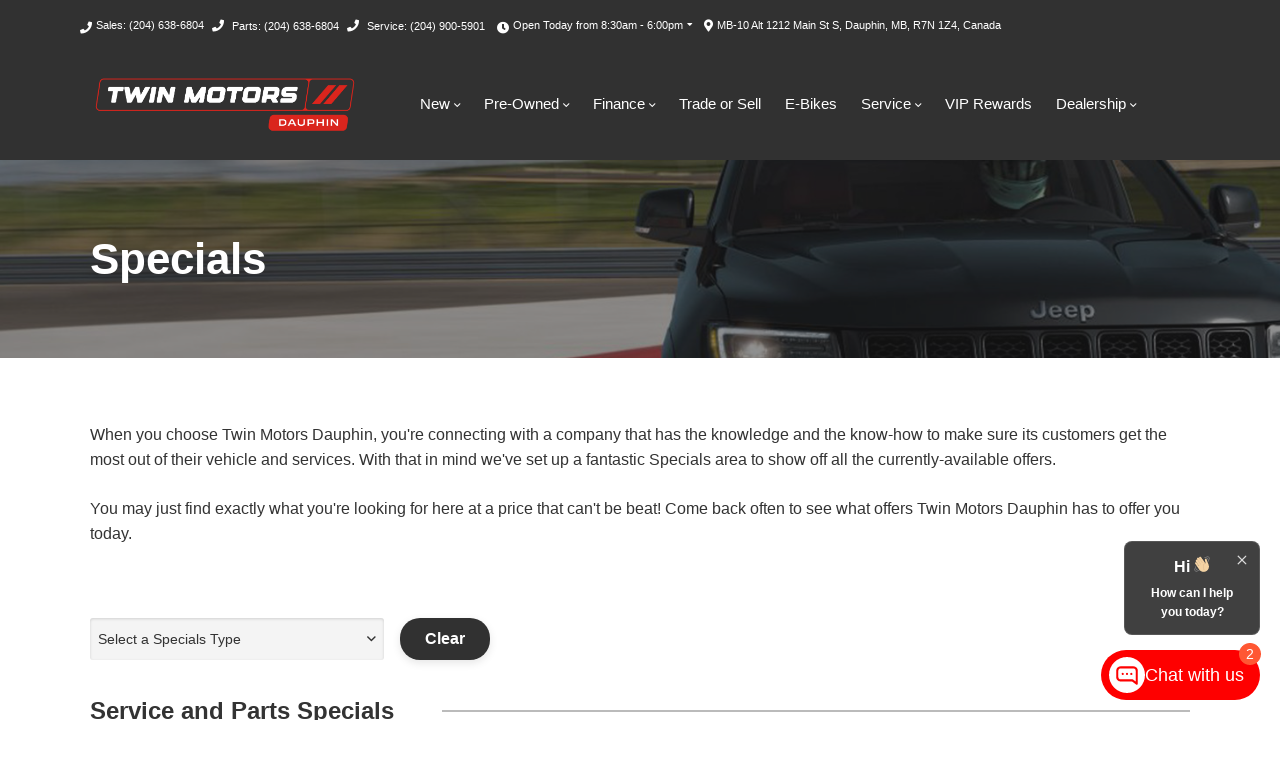

--- FILE ---
content_type: text/html; charset=utf-8
request_url: https://www.google.com/recaptcha/api2/anchor?ar=1&k=6LfL76YUAAAAAC18E_a_gGs2qf0ON_kX21Kvha4n&co=aHR0cHM6Ly93d3cudHdpbm1vdG9yc2RhdXBoaW4uY2E6NDQz&hl=en&v=N67nZn4AqZkNcbeMu4prBgzg&size=invisible&anchor-ms=20000&execute-ms=30000&cb=5vxdsymr3id
body_size: 48766
content:
<!DOCTYPE HTML><html dir="ltr" lang="en"><head><meta http-equiv="Content-Type" content="text/html; charset=UTF-8">
<meta http-equiv="X-UA-Compatible" content="IE=edge">
<title>reCAPTCHA</title>
<style type="text/css">
/* cyrillic-ext */
@font-face {
  font-family: 'Roboto';
  font-style: normal;
  font-weight: 400;
  font-stretch: 100%;
  src: url(//fonts.gstatic.com/s/roboto/v48/KFO7CnqEu92Fr1ME7kSn66aGLdTylUAMa3GUBHMdazTgWw.woff2) format('woff2');
  unicode-range: U+0460-052F, U+1C80-1C8A, U+20B4, U+2DE0-2DFF, U+A640-A69F, U+FE2E-FE2F;
}
/* cyrillic */
@font-face {
  font-family: 'Roboto';
  font-style: normal;
  font-weight: 400;
  font-stretch: 100%;
  src: url(//fonts.gstatic.com/s/roboto/v48/KFO7CnqEu92Fr1ME7kSn66aGLdTylUAMa3iUBHMdazTgWw.woff2) format('woff2');
  unicode-range: U+0301, U+0400-045F, U+0490-0491, U+04B0-04B1, U+2116;
}
/* greek-ext */
@font-face {
  font-family: 'Roboto';
  font-style: normal;
  font-weight: 400;
  font-stretch: 100%;
  src: url(//fonts.gstatic.com/s/roboto/v48/KFO7CnqEu92Fr1ME7kSn66aGLdTylUAMa3CUBHMdazTgWw.woff2) format('woff2');
  unicode-range: U+1F00-1FFF;
}
/* greek */
@font-face {
  font-family: 'Roboto';
  font-style: normal;
  font-weight: 400;
  font-stretch: 100%;
  src: url(//fonts.gstatic.com/s/roboto/v48/KFO7CnqEu92Fr1ME7kSn66aGLdTylUAMa3-UBHMdazTgWw.woff2) format('woff2');
  unicode-range: U+0370-0377, U+037A-037F, U+0384-038A, U+038C, U+038E-03A1, U+03A3-03FF;
}
/* math */
@font-face {
  font-family: 'Roboto';
  font-style: normal;
  font-weight: 400;
  font-stretch: 100%;
  src: url(//fonts.gstatic.com/s/roboto/v48/KFO7CnqEu92Fr1ME7kSn66aGLdTylUAMawCUBHMdazTgWw.woff2) format('woff2');
  unicode-range: U+0302-0303, U+0305, U+0307-0308, U+0310, U+0312, U+0315, U+031A, U+0326-0327, U+032C, U+032F-0330, U+0332-0333, U+0338, U+033A, U+0346, U+034D, U+0391-03A1, U+03A3-03A9, U+03B1-03C9, U+03D1, U+03D5-03D6, U+03F0-03F1, U+03F4-03F5, U+2016-2017, U+2034-2038, U+203C, U+2040, U+2043, U+2047, U+2050, U+2057, U+205F, U+2070-2071, U+2074-208E, U+2090-209C, U+20D0-20DC, U+20E1, U+20E5-20EF, U+2100-2112, U+2114-2115, U+2117-2121, U+2123-214F, U+2190, U+2192, U+2194-21AE, U+21B0-21E5, U+21F1-21F2, U+21F4-2211, U+2213-2214, U+2216-22FF, U+2308-230B, U+2310, U+2319, U+231C-2321, U+2336-237A, U+237C, U+2395, U+239B-23B7, U+23D0, U+23DC-23E1, U+2474-2475, U+25AF, U+25B3, U+25B7, U+25BD, U+25C1, U+25CA, U+25CC, U+25FB, U+266D-266F, U+27C0-27FF, U+2900-2AFF, U+2B0E-2B11, U+2B30-2B4C, U+2BFE, U+3030, U+FF5B, U+FF5D, U+1D400-1D7FF, U+1EE00-1EEFF;
}
/* symbols */
@font-face {
  font-family: 'Roboto';
  font-style: normal;
  font-weight: 400;
  font-stretch: 100%;
  src: url(//fonts.gstatic.com/s/roboto/v48/KFO7CnqEu92Fr1ME7kSn66aGLdTylUAMaxKUBHMdazTgWw.woff2) format('woff2');
  unicode-range: U+0001-000C, U+000E-001F, U+007F-009F, U+20DD-20E0, U+20E2-20E4, U+2150-218F, U+2190, U+2192, U+2194-2199, U+21AF, U+21E6-21F0, U+21F3, U+2218-2219, U+2299, U+22C4-22C6, U+2300-243F, U+2440-244A, U+2460-24FF, U+25A0-27BF, U+2800-28FF, U+2921-2922, U+2981, U+29BF, U+29EB, U+2B00-2BFF, U+4DC0-4DFF, U+FFF9-FFFB, U+10140-1018E, U+10190-1019C, U+101A0, U+101D0-101FD, U+102E0-102FB, U+10E60-10E7E, U+1D2C0-1D2D3, U+1D2E0-1D37F, U+1F000-1F0FF, U+1F100-1F1AD, U+1F1E6-1F1FF, U+1F30D-1F30F, U+1F315, U+1F31C, U+1F31E, U+1F320-1F32C, U+1F336, U+1F378, U+1F37D, U+1F382, U+1F393-1F39F, U+1F3A7-1F3A8, U+1F3AC-1F3AF, U+1F3C2, U+1F3C4-1F3C6, U+1F3CA-1F3CE, U+1F3D4-1F3E0, U+1F3ED, U+1F3F1-1F3F3, U+1F3F5-1F3F7, U+1F408, U+1F415, U+1F41F, U+1F426, U+1F43F, U+1F441-1F442, U+1F444, U+1F446-1F449, U+1F44C-1F44E, U+1F453, U+1F46A, U+1F47D, U+1F4A3, U+1F4B0, U+1F4B3, U+1F4B9, U+1F4BB, U+1F4BF, U+1F4C8-1F4CB, U+1F4D6, U+1F4DA, U+1F4DF, U+1F4E3-1F4E6, U+1F4EA-1F4ED, U+1F4F7, U+1F4F9-1F4FB, U+1F4FD-1F4FE, U+1F503, U+1F507-1F50B, U+1F50D, U+1F512-1F513, U+1F53E-1F54A, U+1F54F-1F5FA, U+1F610, U+1F650-1F67F, U+1F687, U+1F68D, U+1F691, U+1F694, U+1F698, U+1F6AD, U+1F6B2, U+1F6B9-1F6BA, U+1F6BC, U+1F6C6-1F6CF, U+1F6D3-1F6D7, U+1F6E0-1F6EA, U+1F6F0-1F6F3, U+1F6F7-1F6FC, U+1F700-1F7FF, U+1F800-1F80B, U+1F810-1F847, U+1F850-1F859, U+1F860-1F887, U+1F890-1F8AD, U+1F8B0-1F8BB, U+1F8C0-1F8C1, U+1F900-1F90B, U+1F93B, U+1F946, U+1F984, U+1F996, U+1F9E9, U+1FA00-1FA6F, U+1FA70-1FA7C, U+1FA80-1FA89, U+1FA8F-1FAC6, U+1FACE-1FADC, U+1FADF-1FAE9, U+1FAF0-1FAF8, U+1FB00-1FBFF;
}
/* vietnamese */
@font-face {
  font-family: 'Roboto';
  font-style: normal;
  font-weight: 400;
  font-stretch: 100%;
  src: url(//fonts.gstatic.com/s/roboto/v48/KFO7CnqEu92Fr1ME7kSn66aGLdTylUAMa3OUBHMdazTgWw.woff2) format('woff2');
  unicode-range: U+0102-0103, U+0110-0111, U+0128-0129, U+0168-0169, U+01A0-01A1, U+01AF-01B0, U+0300-0301, U+0303-0304, U+0308-0309, U+0323, U+0329, U+1EA0-1EF9, U+20AB;
}
/* latin-ext */
@font-face {
  font-family: 'Roboto';
  font-style: normal;
  font-weight: 400;
  font-stretch: 100%;
  src: url(//fonts.gstatic.com/s/roboto/v48/KFO7CnqEu92Fr1ME7kSn66aGLdTylUAMa3KUBHMdazTgWw.woff2) format('woff2');
  unicode-range: U+0100-02BA, U+02BD-02C5, U+02C7-02CC, U+02CE-02D7, U+02DD-02FF, U+0304, U+0308, U+0329, U+1D00-1DBF, U+1E00-1E9F, U+1EF2-1EFF, U+2020, U+20A0-20AB, U+20AD-20C0, U+2113, U+2C60-2C7F, U+A720-A7FF;
}
/* latin */
@font-face {
  font-family: 'Roboto';
  font-style: normal;
  font-weight: 400;
  font-stretch: 100%;
  src: url(//fonts.gstatic.com/s/roboto/v48/KFO7CnqEu92Fr1ME7kSn66aGLdTylUAMa3yUBHMdazQ.woff2) format('woff2');
  unicode-range: U+0000-00FF, U+0131, U+0152-0153, U+02BB-02BC, U+02C6, U+02DA, U+02DC, U+0304, U+0308, U+0329, U+2000-206F, U+20AC, U+2122, U+2191, U+2193, U+2212, U+2215, U+FEFF, U+FFFD;
}
/* cyrillic-ext */
@font-face {
  font-family: 'Roboto';
  font-style: normal;
  font-weight: 500;
  font-stretch: 100%;
  src: url(//fonts.gstatic.com/s/roboto/v48/KFO7CnqEu92Fr1ME7kSn66aGLdTylUAMa3GUBHMdazTgWw.woff2) format('woff2');
  unicode-range: U+0460-052F, U+1C80-1C8A, U+20B4, U+2DE0-2DFF, U+A640-A69F, U+FE2E-FE2F;
}
/* cyrillic */
@font-face {
  font-family: 'Roboto';
  font-style: normal;
  font-weight: 500;
  font-stretch: 100%;
  src: url(//fonts.gstatic.com/s/roboto/v48/KFO7CnqEu92Fr1ME7kSn66aGLdTylUAMa3iUBHMdazTgWw.woff2) format('woff2');
  unicode-range: U+0301, U+0400-045F, U+0490-0491, U+04B0-04B1, U+2116;
}
/* greek-ext */
@font-face {
  font-family: 'Roboto';
  font-style: normal;
  font-weight: 500;
  font-stretch: 100%;
  src: url(//fonts.gstatic.com/s/roboto/v48/KFO7CnqEu92Fr1ME7kSn66aGLdTylUAMa3CUBHMdazTgWw.woff2) format('woff2');
  unicode-range: U+1F00-1FFF;
}
/* greek */
@font-face {
  font-family: 'Roboto';
  font-style: normal;
  font-weight: 500;
  font-stretch: 100%;
  src: url(//fonts.gstatic.com/s/roboto/v48/KFO7CnqEu92Fr1ME7kSn66aGLdTylUAMa3-UBHMdazTgWw.woff2) format('woff2');
  unicode-range: U+0370-0377, U+037A-037F, U+0384-038A, U+038C, U+038E-03A1, U+03A3-03FF;
}
/* math */
@font-face {
  font-family: 'Roboto';
  font-style: normal;
  font-weight: 500;
  font-stretch: 100%;
  src: url(//fonts.gstatic.com/s/roboto/v48/KFO7CnqEu92Fr1ME7kSn66aGLdTylUAMawCUBHMdazTgWw.woff2) format('woff2');
  unicode-range: U+0302-0303, U+0305, U+0307-0308, U+0310, U+0312, U+0315, U+031A, U+0326-0327, U+032C, U+032F-0330, U+0332-0333, U+0338, U+033A, U+0346, U+034D, U+0391-03A1, U+03A3-03A9, U+03B1-03C9, U+03D1, U+03D5-03D6, U+03F0-03F1, U+03F4-03F5, U+2016-2017, U+2034-2038, U+203C, U+2040, U+2043, U+2047, U+2050, U+2057, U+205F, U+2070-2071, U+2074-208E, U+2090-209C, U+20D0-20DC, U+20E1, U+20E5-20EF, U+2100-2112, U+2114-2115, U+2117-2121, U+2123-214F, U+2190, U+2192, U+2194-21AE, U+21B0-21E5, U+21F1-21F2, U+21F4-2211, U+2213-2214, U+2216-22FF, U+2308-230B, U+2310, U+2319, U+231C-2321, U+2336-237A, U+237C, U+2395, U+239B-23B7, U+23D0, U+23DC-23E1, U+2474-2475, U+25AF, U+25B3, U+25B7, U+25BD, U+25C1, U+25CA, U+25CC, U+25FB, U+266D-266F, U+27C0-27FF, U+2900-2AFF, U+2B0E-2B11, U+2B30-2B4C, U+2BFE, U+3030, U+FF5B, U+FF5D, U+1D400-1D7FF, U+1EE00-1EEFF;
}
/* symbols */
@font-face {
  font-family: 'Roboto';
  font-style: normal;
  font-weight: 500;
  font-stretch: 100%;
  src: url(//fonts.gstatic.com/s/roboto/v48/KFO7CnqEu92Fr1ME7kSn66aGLdTylUAMaxKUBHMdazTgWw.woff2) format('woff2');
  unicode-range: U+0001-000C, U+000E-001F, U+007F-009F, U+20DD-20E0, U+20E2-20E4, U+2150-218F, U+2190, U+2192, U+2194-2199, U+21AF, U+21E6-21F0, U+21F3, U+2218-2219, U+2299, U+22C4-22C6, U+2300-243F, U+2440-244A, U+2460-24FF, U+25A0-27BF, U+2800-28FF, U+2921-2922, U+2981, U+29BF, U+29EB, U+2B00-2BFF, U+4DC0-4DFF, U+FFF9-FFFB, U+10140-1018E, U+10190-1019C, U+101A0, U+101D0-101FD, U+102E0-102FB, U+10E60-10E7E, U+1D2C0-1D2D3, U+1D2E0-1D37F, U+1F000-1F0FF, U+1F100-1F1AD, U+1F1E6-1F1FF, U+1F30D-1F30F, U+1F315, U+1F31C, U+1F31E, U+1F320-1F32C, U+1F336, U+1F378, U+1F37D, U+1F382, U+1F393-1F39F, U+1F3A7-1F3A8, U+1F3AC-1F3AF, U+1F3C2, U+1F3C4-1F3C6, U+1F3CA-1F3CE, U+1F3D4-1F3E0, U+1F3ED, U+1F3F1-1F3F3, U+1F3F5-1F3F7, U+1F408, U+1F415, U+1F41F, U+1F426, U+1F43F, U+1F441-1F442, U+1F444, U+1F446-1F449, U+1F44C-1F44E, U+1F453, U+1F46A, U+1F47D, U+1F4A3, U+1F4B0, U+1F4B3, U+1F4B9, U+1F4BB, U+1F4BF, U+1F4C8-1F4CB, U+1F4D6, U+1F4DA, U+1F4DF, U+1F4E3-1F4E6, U+1F4EA-1F4ED, U+1F4F7, U+1F4F9-1F4FB, U+1F4FD-1F4FE, U+1F503, U+1F507-1F50B, U+1F50D, U+1F512-1F513, U+1F53E-1F54A, U+1F54F-1F5FA, U+1F610, U+1F650-1F67F, U+1F687, U+1F68D, U+1F691, U+1F694, U+1F698, U+1F6AD, U+1F6B2, U+1F6B9-1F6BA, U+1F6BC, U+1F6C6-1F6CF, U+1F6D3-1F6D7, U+1F6E0-1F6EA, U+1F6F0-1F6F3, U+1F6F7-1F6FC, U+1F700-1F7FF, U+1F800-1F80B, U+1F810-1F847, U+1F850-1F859, U+1F860-1F887, U+1F890-1F8AD, U+1F8B0-1F8BB, U+1F8C0-1F8C1, U+1F900-1F90B, U+1F93B, U+1F946, U+1F984, U+1F996, U+1F9E9, U+1FA00-1FA6F, U+1FA70-1FA7C, U+1FA80-1FA89, U+1FA8F-1FAC6, U+1FACE-1FADC, U+1FADF-1FAE9, U+1FAF0-1FAF8, U+1FB00-1FBFF;
}
/* vietnamese */
@font-face {
  font-family: 'Roboto';
  font-style: normal;
  font-weight: 500;
  font-stretch: 100%;
  src: url(//fonts.gstatic.com/s/roboto/v48/KFO7CnqEu92Fr1ME7kSn66aGLdTylUAMa3OUBHMdazTgWw.woff2) format('woff2');
  unicode-range: U+0102-0103, U+0110-0111, U+0128-0129, U+0168-0169, U+01A0-01A1, U+01AF-01B0, U+0300-0301, U+0303-0304, U+0308-0309, U+0323, U+0329, U+1EA0-1EF9, U+20AB;
}
/* latin-ext */
@font-face {
  font-family: 'Roboto';
  font-style: normal;
  font-weight: 500;
  font-stretch: 100%;
  src: url(//fonts.gstatic.com/s/roboto/v48/KFO7CnqEu92Fr1ME7kSn66aGLdTylUAMa3KUBHMdazTgWw.woff2) format('woff2');
  unicode-range: U+0100-02BA, U+02BD-02C5, U+02C7-02CC, U+02CE-02D7, U+02DD-02FF, U+0304, U+0308, U+0329, U+1D00-1DBF, U+1E00-1E9F, U+1EF2-1EFF, U+2020, U+20A0-20AB, U+20AD-20C0, U+2113, U+2C60-2C7F, U+A720-A7FF;
}
/* latin */
@font-face {
  font-family: 'Roboto';
  font-style: normal;
  font-weight: 500;
  font-stretch: 100%;
  src: url(//fonts.gstatic.com/s/roboto/v48/KFO7CnqEu92Fr1ME7kSn66aGLdTylUAMa3yUBHMdazQ.woff2) format('woff2');
  unicode-range: U+0000-00FF, U+0131, U+0152-0153, U+02BB-02BC, U+02C6, U+02DA, U+02DC, U+0304, U+0308, U+0329, U+2000-206F, U+20AC, U+2122, U+2191, U+2193, U+2212, U+2215, U+FEFF, U+FFFD;
}
/* cyrillic-ext */
@font-face {
  font-family: 'Roboto';
  font-style: normal;
  font-weight: 900;
  font-stretch: 100%;
  src: url(//fonts.gstatic.com/s/roboto/v48/KFO7CnqEu92Fr1ME7kSn66aGLdTylUAMa3GUBHMdazTgWw.woff2) format('woff2');
  unicode-range: U+0460-052F, U+1C80-1C8A, U+20B4, U+2DE0-2DFF, U+A640-A69F, U+FE2E-FE2F;
}
/* cyrillic */
@font-face {
  font-family: 'Roboto';
  font-style: normal;
  font-weight: 900;
  font-stretch: 100%;
  src: url(//fonts.gstatic.com/s/roboto/v48/KFO7CnqEu92Fr1ME7kSn66aGLdTylUAMa3iUBHMdazTgWw.woff2) format('woff2');
  unicode-range: U+0301, U+0400-045F, U+0490-0491, U+04B0-04B1, U+2116;
}
/* greek-ext */
@font-face {
  font-family: 'Roboto';
  font-style: normal;
  font-weight: 900;
  font-stretch: 100%;
  src: url(//fonts.gstatic.com/s/roboto/v48/KFO7CnqEu92Fr1ME7kSn66aGLdTylUAMa3CUBHMdazTgWw.woff2) format('woff2');
  unicode-range: U+1F00-1FFF;
}
/* greek */
@font-face {
  font-family: 'Roboto';
  font-style: normal;
  font-weight: 900;
  font-stretch: 100%;
  src: url(//fonts.gstatic.com/s/roboto/v48/KFO7CnqEu92Fr1ME7kSn66aGLdTylUAMa3-UBHMdazTgWw.woff2) format('woff2');
  unicode-range: U+0370-0377, U+037A-037F, U+0384-038A, U+038C, U+038E-03A1, U+03A3-03FF;
}
/* math */
@font-face {
  font-family: 'Roboto';
  font-style: normal;
  font-weight: 900;
  font-stretch: 100%;
  src: url(//fonts.gstatic.com/s/roboto/v48/KFO7CnqEu92Fr1ME7kSn66aGLdTylUAMawCUBHMdazTgWw.woff2) format('woff2');
  unicode-range: U+0302-0303, U+0305, U+0307-0308, U+0310, U+0312, U+0315, U+031A, U+0326-0327, U+032C, U+032F-0330, U+0332-0333, U+0338, U+033A, U+0346, U+034D, U+0391-03A1, U+03A3-03A9, U+03B1-03C9, U+03D1, U+03D5-03D6, U+03F0-03F1, U+03F4-03F5, U+2016-2017, U+2034-2038, U+203C, U+2040, U+2043, U+2047, U+2050, U+2057, U+205F, U+2070-2071, U+2074-208E, U+2090-209C, U+20D0-20DC, U+20E1, U+20E5-20EF, U+2100-2112, U+2114-2115, U+2117-2121, U+2123-214F, U+2190, U+2192, U+2194-21AE, U+21B0-21E5, U+21F1-21F2, U+21F4-2211, U+2213-2214, U+2216-22FF, U+2308-230B, U+2310, U+2319, U+231C-2321, U+2336-237A, U+237C, U+2395, U+239B-23B7, U+23D0, U+23DC-23E1, U+2474-2475, U+25AF, U+25B3, U+25B7, U+25BD, U+25C1, U+25CA, U+25CC, U+25FB, U+266D-266F, U+27C0-27FF, U+2900-2AFF, U+2B0E-2B11, U+2B30-2B4C, U+2BFE, U+3030, U+FF5B, U+FF5D, U+1D400-1D7FF, U+1EE00-1EEFF;
}
/* symbols */
@font-face {
  font-family: 'Roboto';
  font-style: normal;
  font-weight: 900;
  font-stretch: 100%;
  src: url(//fonts.gstatic.com/s/roboto/v48/KFO7CnqEu92Fr1ME7kSn66aGLdTylUAMaxKUBHMdazTgWw.woff2) format('woff2');
  unicode-range: U+0001-000C, U+000E-001F, U+007F-009F, U+20DD-20E0, U+20E2-20E4, U+2150-218F, U+2190, U+2192, U+2194-2199, U+21AF, U+21E6-21F0, U+21F3, U+2218-2219, U+2299, U+22C4-22C6, U+2300-243F, U+2440-244A, U+2460-24FF, U+25A0-27BF, U+2800-28FF, U+2921-2922, U+2981, U+29BF, U+29EB, U+2B00-2BFF, U+4DC0-4DFF, U+FFF9-FFFB, U+10140-1018E, U+10190-1019C, U+101A0, U+101D0-101FD, U+102E0-102FB, U+10E60-10E7E, U+1D2C0-1D2D3, U+1D2E0-1D37F, U+1F000-1F0FF, U+1F100-1F1AD, U+1F1E6-1F1FF, U+1F30D-1F30F, U+1F315, U+1F31C, U+1F31E, U+1F320-1F32C, U+1F336, U+1F378, U+1F37D, U+1F382, U+1F393-1F39F, U+1F3A7-1F3A8, U+1F3AC-1F3AF, U+1F3C2, U+1F3C4-1F3C6, U+1F3CA-1F3CE, U+1F3D4-1F3E0, U+1F3ED, U+1F3F1-1F3F3, U+1F3F5-1F3F7, U+1F408, U+1F415, U+1F41F, U+1F426, U+1F43F, U+1F441-1F442, U+1F444, U+1F446-1F449, U+1F44C-1F44E, U+1F453, U+1F46A, U+1F47D, U+1F4A3, U+1F4B0, U+1F4B3, U+1F4B9, U+1F4BB, U+1F4BF, U+1F4C8-1F4CB, U+1F4D6, U+1F4DA, U+1F4DF, U+1F4E3-1F4E6, U+1F4EA-1F4ED, U+1F4F7, U+1F4F9-1F4FB, U+1F4FD-1F4FE, U+1F503, U+1F507-1F50B, U+1F50D, U+1F512-1F513, U+1F53E-1F54A, U+1F54F-1F5FA, U+1F610, U+1F650-1F67F, U+1F687, U+1F68D, U+1F691, U+1F694, U+1F698, U+1F6AD, U+1F6B2, U+1F6B9-1F6BA, U+1F6BC, U+1F6C6-1F6CF, U+1F6D3-1F6D7, U+1F6E0-1F6EA, U+1F6F0-1F6F3, U+1F6F7-1F6FC, U+1F700-1F7FF, U+1F800-1F80B, U+1F810-1F847, U+1F850-1F859, U+1F860-1F887, U+1F890-1F8AD, U+1F8B0-1F8BB, U+1F8C0-1F8C1, U+1F900-1F90B, U+1F93B, U+1F946, U+1F984, U+1F996, U+1F9E9, U+1FA00-1FA6F, U+1FA70-1FA7C, U+1FA80-1FA89, U+1FA8F-1FAC6, U+1FACE-1FADC, U+1FADF-1FAE9, U+1FAF0-1FAF8, U+1FB00-1FBFF;
}
/* vietnamese */
@font-face {
  font-family: 'Roboto';
  font-style: normal;
  font-weight: 900;
  font-stretch: 100%;
  src: url(//fonts.gstatic.com/s/roboto/v48/KFO7CnqEu92Fr1ME7kSn66aGLdTylUAMa3OUBHMdazTgWw.woff2) format('woff2');
  unicode-range: U+0102-0103, U+0110-0111, U+0128-0129, U+0168-0169, U+01A0-01A1, U+01AF-01B0, U+0300-0301, U+0303-0304, U+0308-0309, U+0323, U+0329, U+1EA0-1EF9, U+20AB;
}
/* latin-ext */
@font-face {
  font-family: 'Roboto';
  font-style: normal;
  font-weight: 900;
  font-stretch: 100%;
  src: url(//fonts.gstatic.com/s/roboto/v48/KFO7CnqEu92Fr1ME7kSn66aGLdTylUAMa3KUBHMdazTgWw.woff2) format('woff2');
  unicode-range: U+0100-02BA, U+02BD-02C5, U+02C7-02CC, U+02CE-02D7, U+02DD-02FF, U+0304, U+0308, U+0329, U+1D00-1DBF, U+1E00-1E9F, U+1EF2-1EFF, U+2020, U+20A0-20AB, U+20AD-20C0, U+2113, U+2C60-2C7F, U+A720-A7FF;
}
/* latin */
@font-face {
  font-family: 'Roboto';
  font-style: normal;
  font-weight: 900;
  font-stretch: 100%;
  src: url(//fonts.gstatic.com/s/roboto/v48/KFO7CnqEu92Fr1ME7kSn66aGLdTylUAMa3yUBHMdazQ.woff2) format('woff2');
  unicode-range: U+0000-00FF, U+0131, U+0152-0153, U+02BB-02BC, U+02C6, U+02DA, U+02DC, U+0304, U+0308, U+0329, U+2000-206F, U+20AC, U+2122, U+2191, U+2193, U+2212, U+2215, U+FEFF, U+FFFD;
}

</style>
<link rel="stylesheet" type="text/css" href="https://www.gstatic.com/recaptcha/releases/N67nZn4AqZkNcbeMu4prBgzg/styles__ltr.css">
<script nonce="Lteq7hu0prArW11WawRxJA" type="text/javascript">window['__recaptcha_api'] = 'https://www.google.com/recaptcha/api2/';</script>
<script type="text/javascript" src="https://www.gstatic.com/recaptcha/releases/N67nZn4AqZkNcbeMu4prBgzg/recaptcha__en.js" nonce="Lteq7hu0prArW11WawRxJA">
      
    </script></head>
<body><div id="rc-anchor-alert" class="rc-anchor-alert"></div>
<input type="hidden" id="recaptcha-token" value="[base64]">
<script type="text/javascript" nonce="Lteq7hu0prArW11WawRxJA">
      recaptcha.anchor.Main.init("[\x22ainput\x22,[\x22bgdata\x22,\x22\x22,\[base64]/[base64]/[base64]/[base64]/[base64]/[base64]/[base64]/[base64]/[base64]/[base64]/[base64]/[base64]/[base64]/[base64]\x22,\[base64]\x22,\x22TxNPNcKLwqDDqGgTXnA/wpUsOmbDt3HCnClhQ8O6w7M8w7nCuH3DpnDCpzXDtGDCjCfDj8K9ScKcRTAAw4A0CShpw4cBw74BMMKfLgETfUU1OB8Xwr7Co1DDjwrCoMOMw6Evwq42w6zDisK2w5dsRMOrwrvDu8OEJiTCnmbDmcK1wqA8wokkw4Q/N3TCtWBYw50OfyXCssOpEsOXWHnCumgIIMOawr87dW8/J8ODw4bClA8vwobDrMKGw4vDjMOqHRtWQ8KCwrzCssOiTj/Cg8OEw6nChCfCqcOiwqHCtsKXwphVPg3CvMKGUcOAQCLCq8K3wpnClj8OwrPDl1wowpDCswwIwq/CoMKlwpRcw6QVwp7DicKdSsOtwp3Dqidaw5Eqwr90w6jDqcKtw5gHw7JjN8OaJCzDhWXDosOow4EBw7gQw64ow4ofUxZFA8KGIsKbwpU7MF7DpxHDo8OVQ3IfEsK+JExmw4sKw6vDicOqw4fCg8K0BMKwTsOKX0rDvcK2J8Kkw4jCncOSCcOPwqXCl1XDuW/DrQvDgCo5FsKiB8O1XwfDgcKLGVwbw4zCnz7Cjmkowq/DvMKcw4Agwq3CuMO3KcKKNMKhAsOGwrMQKz7CqUpXYg7CmMOWahE/[base64]/XQUze8KUPnPDp8O3IMKvwqXDjcKsdGU+RR/CtMOYdcKAw7XDtk3DjUPDpcOfwqjCtz9YIcKzwqfCgi/CinfCqsK+wpjDmsOKZElrMFPDiEUbVC9EI8OpwqDCq3hxaVZzcjHCvcKcbcO5fMOWA8KmP8OjwrhAKgXDtcOkHVTDg8K/w5gCE8OVw5d4wrnCpndKwpTDgFU4O8OubsOdX8OwWlfCk0XDpytmwr/DuR/Cm18yFVPDgcK2OcOJWy/DrENAKcKVwqBGMgnCljxLw5pDw4rCncO5wqp5XWzCog/[base64]/DpMKywphqwpkDwrjCogTCu8ORVsKJwqloewYGFsO8wpMZw5jCpMOewqZ0AsKHG8OhSmDDqcORw5nDtDLCkMKsVsO0esO0IWtDUTQ2wroLw7dZw6/DljDCiisEIsOIZw7DvX8xU8OKw7LCmUtxwp/[base64]/ChWJYG2gQwrbDhSBPw694eX3DkjfCq0QvfMKpw47Dh8KSw4oRRknDusOAwrHDjMOXOsOkXMOXb8KTw6bDpmHDiSfDgcOxDMKwYzDCjBY1McKIwoMLKMOIwp0aJcKdw6F8wrpzMcOewqDDpcKzSRkiw7/CmcKXGgHDr23CkMO4JwPDqBlkAXBYw4nCnW3DriXDsR8Jb2nDnRvCsnlnVRgGw6zDj8O0REfDqR5nFVZaQ8OUwpvDm0pJw7YBw44Cw4EOwr3Ct8OXHBfDtcOCwr04wrPDtFFOw5dQFE4gXE/[base64]/[base64]/Ck8Kiw5nCohVKIcO0w7sibjXCh8KUCUIGw6E7LcO6ZQBJd8O8wq5LVMKFw5DDqGnCg8KYw5o0w59wC8OOw64JVksUdjNmw5AdUwfDtn4tw6vDksKiflkFYMKZBsKmOShbwobCtnpDZi9wAcKBwr/[base64]/DoxXClsObwr1pw5Aiw6TDqlTCvcKCdsKxw7Q8Ripiw48bwoJQeRB7WsKGw5pwwonDiA9kwrrCi2DCs1LCg3NHwojCv8Orw6vCplQPwrxhw7N2IsOCwqLClMKGwpvCusO8V00fwqXCr8K4aWnDn8Ovw5JRw7/DhMKZwotuQ1bDrsKjFiPCjcKqwrhbZzZcwqB7MsOPwoPCjsOoAAcpwqoKJcOhwrVoFnl2w7h/S2DDrcKhR1XDmW4ySsOUwqjCiMOAw4PDu8Ogw6lZw7/DtMKcwq5mw7rDucOVwqDCtcKxWBQhw5XCj8Okw5PDgCwMMQhtw5/Ds8OfPnbDtFPDlcOaaEHCh8OzYcKawqXDnsKVw6vCncKOwqVTw4klwo90wp/DuE/CuX/[base64]/[base64]/CsFbCrlfCtAVxw6bDisKfw6deOXslw63Dil/[base64]/[base64]/Cj197wppJF8OJwprCgQ3DqMOLw4knwqkSw4dDwosGwrnDmsOEw7/[base64]/CoMO4Q8OBMWcPw4FYecKKNcKZw601w7HCqcOBVSgfw7MLwpbCohfCu8O9d8O+OWfDrsO7w5lfw6UZwrLCjGTDnxVvw5gXd3rDkDg9GMOtwpzDhHwCw5jCu8ObZmIiw7jCssO5wpvDtcOFSENgwpIIwp/CrD04VjnDtjXCgcOgwrnCnzNTBcKjCcOfwobDklDCr1zCoMKJAVYdw4NpG3DCmsORf8OLw4rDhV/ClsKmw5AiYRtOw4LCmMOlwq8BwobDpD7DhHTDkn0OwrXCssKMw7zCl8Kvw4TCinMUw4kfO8KTJjPDoiDCu1JYwrBuCyYsVcKew4pSCGQ2WVLCliTCk8KgMcK8bWPCkj1qwotEw6nClmpDw4AwfBfCmcK4wpR3w7jCgsOvbUEWwo/DrcKZwq1BK8O6w5Zmw7XDjsOpwpx8w7F/w5rCusOxcjzDjBrDqMONYUZLwoRJK2HDocK0LcKXw6h7w5djw67Dm8Kfw7NowrbCocOqw4XCpGFVTwPCrMKUwpXDlhdQwpxaw6TCpB1Fw6jCjFDCusOkw7Zbw5/[base64]/d8KGZMOBw4LCtcO2wrg3dsKsfMOfw6VKw4PDgcK3NnfDpDEWwolXCV5tw4LDnDrCo8OhWV9kwq0vFHDDo8OSwr3DgcOXwqDCnsKFwoTDoDQqwpDCpl/CmMOxwq02TxXDnsOuwpHCh8KNwqNJwqvDshcOckbDiBvCiHsMQCPDqggrwq3Cg1ETP8K1XExXfsOcwrfDlMOGw7/DmVo/XMKkO8KdFcOhw7AJBMK1G8K7wozDr2HCqMO6woZ2wr/Ctns3FXjDjcO7wpZhXEV7w5g7w50uT8OTw7TCtGRWw54JLADDlsO5w7ZDw7PChMKBZcKPYChOLjUjVsOyw5jDlMKBaxs/w5ITw7/Cs8Kww5EpwqvCqwUdwpLChDvCvhbCr8KAwrhXwo/[base64]/DgRd+WMOXw6jDtMKMw4QgwrLDnnhJT8KhZBBVFcOGwp4oHcO5eMOVBEbDp1JZOcOrdRTDncKkKz3Dt8K8w5HDq8OXH8OGw5TClE/CtMOFwqbCkBfDphXCoMOFFsKfwpskSgx0wo0SDh0/[base64]/HjPDncODwqXCsMONwrPCrsKiw5orOcKkwrLDv8O1QQvCtcOXTsOQw7F9worCv8KJw7R6McO0HcKKwo8AwpDCjMKmYCjDuMK4w5DDm1k5wrceWsKkwpJVeGrDqMKYPnZJw4bCvVR5wrnCvAbDigzDgC3DqAJ/wqrDucKOwrPDsMOYwrkEW8OvNsOXfsOCMEPClcOkMg43w5fDq1pJw7k4fg9fNWYzwqHCrcOcwqPCp8OowqpcwoYeRRdswp5Yck7CpsOuw6TCnsONw5vDuVrDqVkuwoLCmMOcB8KQOQHDvFTDnlTCpsK3ZQMBUWPCj1XDtcKgwr9PSGJYw7rDgjY0Ul/[base64]/wp4cKTd/w4w5w48KZcOQPcKfw5J2CsO7w6nCtsKDGBlGw4Frw6zDqDZ4w47Dt8KlEinDsMK9w4AkNcOOHMKmwpXCmsO7KMOzYC95wpUOIMOhZMKkw7/Chh1JwrU1RmZEwqfDj8KkIsO/[base64]/wr/CgGpbfMOyNcOEwrVYL1jDgQrDp3nCiWjDlsK+w6hcw4rDo8Oww50PFHPCgzrDuz1DwowFNUvCtUnCm8Kdw6x6GnIow5HCv8KLw6/CrMK4PAwqw6I3wq1xD25WSMKKdCjDqMK6w63Ct8OZwoXDscOawrPCmBTCkcOwNBTCiAosM05pwq/[base64]/Do8Kcw6bDmcO+P1daXk5+woDCkQtrcMKmZMOgNcKuw4UQwqHCvxN8wrc/[base64]/fsOewpZGwqBEwpfDtk/CsMO5F8K4GsK7G8OgwqMbwqo/[base64]/CvkJlw4JTF3BiwrfDu8OXwovCijjDk0pjLcOnBMO8w5bDmMObw74sBF5/YxoISMOCUMK6McOJE13CisKQYcOiKMKfwrvDuD7ChQwTaVkiw7rCrMOSCSTCjsKiCGbCjcKzUS3ChBXDk1/[base64]/V0vCnhpowpnDk39fwqoxccO4esKNLBsnwqN2OMOGwoDCsMKHF8OFI8K5wo0fcGHCusK2JMKJdMKyPycKwq4bwqkNUcKkw5rCisOhwoxHIMKnaAwpw4M2w6HCqnzCr8OAw6Ypw6DDiMKPHMOhCsKYbFJWwrhfPnTDjsKVHWpEw7vCvcKDIsOSJA/[base64]/DoUcswocleXZiADTDuXPCvcOdGQ9hw4oOwrluw7bDncKWw7woJcKAw5tZwrpEwrfCmjfDh3HCscK6w5nDgFLCjMOuwoDCojHCtsOeVMKeFz3CnhLCpULDscOqCGdfwonDlcObw7MGeCVawpHDk0XDm8KhVTzCv8Kcw4zDqMKDwpPCrsO/wq0Kwo/CplzClQ3Cu3bDi8KMDhDDgsKPDMOdTsOeMQo2wofDgx7DrQk1wp/CqcK8wpwMKMKyegZJLsKKw58uwpXCkMO5HMKpT0lewoPCrj7DqEgAd2TClsOsw416w55xw6zCsW/Ds8K6PcOiw7l7PcOfKsO3w7XDkVYVAsOxdUXCnCPDoxokYsODwrDDtEQseMK9w7xlAMOnaBfClsK7OsKabsOlGibCvcKlT8OjHiMrZWTDh8KrIMKZwphwPHUsw6k8WMOjw4vDr8O0KsKhwq1Cd33Dh2TCu2l0BsKlE8OTw6fCqg/DtsKNNsKBAiTCjsO/[base64]/[base64]/DjxBdJcONwqHCucKQL0Q7JsOtw65fwoDCp03CscK7E18swohhwrFqEsOdf10TccO8asOuw6LClzNbwqlGwonDmH8VwqQKw6LDvcKdSsKTwrfDiCt9w6dpZyhgw43Di8K/w63DtsKgQFrDhlbCjMOFTFAvClPDosKwAMKFfj1qCgQXMVPDhcOOXF8NFFhUwqrDqGbDhMKlw5UHw4LChUJ+wp0Swo9+d2rDs8KlJ8Olwq/DnMKgaMOkd8OIIAhqGQZkEhxawrXCtkTCunQIFCTDlMKiD0HDnMKgalDDkzE6c8OWeBfDgcOUwqLDi19MW8KYT8KwwrNOwrHDs8OycG4WwoDCkcOUwrEVVi3Cs8Kuw7BDwpbCi8O5K8OdcAxXwqfCosOZw6x/wrrCvlvDgRoOdMKmwqwCHXs/[base64]/Cl8OMRg8cwpAeMsOWWcKdRnfCu8KFwqQVOmPDhcKNHcKWw48xwrPDvwzDvz/CiwNdw5Erwr7DiMOYwpEUCSzDsMKfwqzDghNlw6/Du8K6K8K9w7LCuDnDt8Ogwq3CjcK6woPDjcOdwr7DrFnDiMKtwrtNeRppwpTCpsKOw47DlRM0FQvCv2ZuaMKTC8K9w7HDuMKsw7RVwosdUsOmLnPCoiTDsQDCoMKMOcOKw7xvK8K5HMOgwr/[base64]/[base64]/Dvh9FKsKHw7zDs3DCvTvCuUlKQcO2wqQKdBYQCsOrwoAsw4PChsO2w7dIwqvDggswwo/CsjLCgsOywpRSXBzCuiHDgSXCpxzDp8KlwphNwpbDk3R7NcOndl7DlUh7Pz/CmxXDl8OSw7TCpsONwpbDgCPCvlkDf8Ohwo3CjMOVZcKaw7pnwpfDpcKEwrBcwpQVw4lJKcO+wpNId8Odwp8rw5pwOcKuw7ppw5vDhVZewqDDosKocVDCmjtnaz3Cn8O3ZcOZw6zCm8O9wqIvKUrDvMOqw6XClsKHe8KncwDCtHRTw4Btw4/DlcKCwoXCtMOVdsK7w6JBwo8pwpfChcOUTmxUa0RzwrN2woUjwq/ChsKBw5bDlAfDoXbDnsK6CATCjsK3S8OQJsOATsKgbyrDvMOaw5ESwpvCgjFMGCLCqMKDw7kuW8K4YFbCrQ/Dqn1swq9RZBVgwrwcWsOOPFvCvh7CjsOnwqhCwps2w5/Dv3nDr8KewoJgwrBhwoZmwo8PaSnCt8KawoQwJcK/RsOjwoZ5RQNtaBkDG8Kaw4A5w4PChnUewqDDs2cXesOhIMKudMKJT8Kzw7BUNsO/w4A9wrjDoCAawoshC8KwwpkFOTV4wqI6akDDj25wwrJUB8OzwqnCgcK2HkNYwrRBN2LCoTPDn8Kbw4UswoRlw5PDunTCocOTwrzDh8OEIj4jw73DuUzCv8OqAhrDvcKJLMOpwrjCgTrCscOmCsOxZ1fDmHARwoDDsMKQRcOvwqXCtMKpw6/DtBANw73CiT8MwqV7woFzwqfCrMOdF2LDl3ZoHyQJehtNK8ORwpUtB8OKw5JOw7bDsMKnNsOOwp1cOgshw4ZuFRZ9w4YdEsO6C1pvwrfCjsOowqwyScK3QMOyw5LDncKYwrEiw7HDuMKKIMOhwpXDhUTCtxI/NsKcGTfCtV/ChWAxHWjCvsKzwroMw5txVcO8YS7CmMOhw6/DhMOgZWTCucOPw4dywpBxGHcxHsOHVxB7wqLCjcOGQB8XSGdDEMK6SsOQMFDCrzoTC8KlHsODREccw4jDpcKEScO8w7tBXGzDjktbMG/[base64]/bcOAJBAww4rCnsOgX1bCknVuNsKzL1rCosKxwopOP8Kewo45w7PDocOxLzY9wpjCvsKnZEMZw5TCjiLDu07DicOzBsOvMQMQw5HDnQzDhRTDkSxHw4Ndb8OYwp/[base64]/w6PDmTUDMlTDg8OlQy0iIcKEQyYIwoXDnRPCusKrLSjCjsOMKsOJw5LCusO9w6fDncK4w7HCpGhawqkLPcK3w6tfw6cmwrLDo0PCk8KDfCvDtcOHaUPCnMOTTVkjUsOWesKFwrfCjsOTw4PDlRkaA0DDj8KZwqx/wprDmVzCicKBw67Du8ODwrI2w7/DpsKtSSXCigVfCgzDlAdzw69yDnvDhjPCrcKQZGHDusKFwpMGITpRFsOYN8K0w4zDlsKQwo7ChUsHUHHCjsO8PMKgwqteaVLCv8KZwqnDlxoxX0jDocOFUMKFwrvCuxRtwoNpwrvCp8OHVMOxwp/[base64]/EMODwrPDgcONwpx0ZcKEWsKEw5BZwq8ZwoPDtMKBwp0FSm3ChcKGwp5Twps6OsK8X8K/w7PDsSwTY8OfWsKdw7PDm8Oscylsw4HDoQ3DuA3CvQZ8FxYoTRDDncOHMTIhwrPCrmvCpW7CmMKowqTDpMO3aiHCuVbCuDV8EX3CnUDDhyjChMO3TU7DjcKqw6bDm191w5RUw4nCqAjCvcKuI8Oow4jDkMOPwo/[base64]/wqw/T8K9D8OQDsOuZFU0w58IEyDCosKhw7omw7MgSTdhwqLDvyvDoMOEw7pYwrR9RMKcTsKSwoQtwqsmwo3Cgk3DtcKUd31mwpfDk0rCgU7ClHfDpH7DjBTCo8K+wqNeeMOpU3pVHMKPTcKHRjVYPQPCji/DscOkw5rCsR8OwrwvQiQ+w5NKwo1awr/Dm23ClldnwoMDQTHCkMKWw4nCl8OZC1ZXScKIGnUGwoZrdcK/[base64]/wrPCgAoqWyUdBCLCscORf8KhRAxQw4xSMsKQwo4dTsK1w6QKw6/DlUkzQcKYElN4I8OyaVrCj3zCt8OObBDDqCQgwr16Di85w6fDkw7CvnBfCVIkw5LDkylkwrxhwoNdw5pkZ8Kawr/[base64]/c8KfOD3CgVPClmzDp8OJwofDq8O7d8KNwpU+B8OsBcOwwpLCgljCqRN8MsKewog/AmJtRWAKNsOeQGrCtsOqw5k8woR6wrtYFQrDqT3CkcOLw7nCm3sOw63CulImw4PDvDzDpyo/dRvDoMKVwqjCncKbwr1Yw5/DkgjCscOIw5vCm0LCnDHChsOqYBNCPsOswptCw6HDr1NMwpd2wrZuFMOcw6FuRzjCocOPwp1nwoVNQMKaFMKFwrFnwoEbw7N4w6TCqiLDkMOhEmjCoWNGw7zDrcOGw7J9Gz3DicKmw4BywpdTXzjCnV9Cw4DCjFBewqMow53CtR/Du8KzXhE+wpcbwqc1TcOTw6kGw7PDjsKnUwkKaBkZAjBdCxjDt8KML2Rmw5XDq8OOw4bDlcOqw5lBw6XDhcOBw5/Dn8K3Jm5ow7VLO8OUwpXDtErDuMOmw4JuwplpN8O2I8K6RkvDjcKHwofDvmE5TXQ+wocYX8Kww7DCjMOpYUFVw6NiAMO4XWvDr8KAwppFEsOPLlvCiMK0PcKDDHEGUMKGPwY1IzURwqTDq8O6N8O1wpx0Xh/DoEXCpcK5Dy4kwoB8IMOWKQfDh8KQWRZvw5bDnMObAmlsKcKbwptNESs4H8O6Sl/Cp3PDvDBlVWrDiwsAw75Zwo85cxwsH3/DncO/wqdjcMOnYioVM8KvVz9ewr4pwpLDjkx1QnTDqC3CnsKZGsKKwoDCoHBieMKYwppZccKHJhfDmm8yLWgIeVTCrsOZw53Cp8KFwozDl8OhcMKyZ2Adw5LCnG1FwrExH8KxeVPCmMK2wpbCjsOHw47DtsOrAcKVG8Krw6PCmyzCgMK5w7VQR01gwp/DiMO7csOKZsKTH8Ktwr4OEUIqWStqdm7DpCfDh1PCm8KlwrDCrGjDm8OddMKLeMOQEzYYwpQdEEk2wr8SwrLCvcOBwplvFw3DksOPwq7CuF/Dg8OqwqJMRsO+wqRgHMKcOQ/Cowdqw7d8bErDpX3CkTrDq8KuOcKvEy3DqsOxw6vCjUBEw7zDjsOQwoTDpsKkUcKHLQoOUcKPw7d9HR3Ck2DCu0LDmcOmD2YYwpl+dAdUbMKlwo/Cu8Opa0vDjHYsQxItOmHDkFgjGgPDnEbDnhV/[base64]/w5nDuVrCg8O/ecOiw4DDv8KYA8KzfVduK8OVwrHCjSjDosKeG8KUw7F1wplKwpXDqMOww4HDlXrCmMKPEcK4wqnDnsK3b8KCw60ew64Vw7BGDsKrw4RMwpo6cHzCtUHDk8OyeMO/[base64]/A8K8MMKrw6HDo8KewroWLFfDq1HDkUVyQ3QXw6s8wq7ChcK1w5QyR8OSw6DDoznComrDqlvCoMOqwoo/w6zDlMKfcMOCaMK3wpULwrwjGj7DgsOdwp/CosKlG2LDp8KMwpHDiDIMwqs5wq8lw5JRI15xw6nDvcKRSxJow6N/[base64]/[base64]/CqUVBwqrDo8Orw4Jgw5RMPcKQGsOkw5PCllXCsljCjijDscKUGsKsWMKHZ8O1EsOkw7MIw6fCjcO2wrLDvMOrw57DscKNcSUlw6B2cMO1XhfDs8KaWHrDmkg8UMKcNcKSc8Kmw4cnwpwKw4NGw5tqHEQsWB3Cj1AwwrfDpMKiQg7DlD/DgsOCwqFVwprDmnfDiMO7FsK+EicLJsOtU8KoPxHCqGPDtHh5ZMKow5DDvcKiwrDDhyXDmMO1w47DpGzCql1JwqMwwqMIwrJsw5HDo8K/w6rDl8OiwrsZbR8FKmfCt8OMwq8MVcKPElgIw6Zlw4jDv8Kvwogfw5VfwqzCqcOGw57Cp8O/w7gnPkHCuxXCvRkUwotYw5hqwpXDjR1ww65dTcOyDsKDwoTCqldVYMKUY8Owwrp8wplww7Y9w7bDgFYAwqpKLzRZIcO1ZcOFwqPDmH0SBsObOHBlfmRITDI7w7/Cv8KUw7RUwrVySTIyXMKWw6t3w5sBwoLCnyl0w67CtUEfwrnCvBhvHAMcbApcThFkw5spfcKfQMKpCz7DhHHCgMKNw708Xz3DhmZHwr/[base64]/CvMKsw4nCoC0iw4vCh0pvw5p/esK/[base64]/DtCoHPcORQkIAwpLDvsKGw4RLw7jCh8KgUsOWw6/DgDzCi8OmJsOnw7PDiU7CmzfCm8KBwp0fwovDl1PCscO6aMOCJD7DosKAC8KWE8OAw6ZTw4c3w7RbPGTCohHDmCTCtMKvUkUzVTzCnHUCwo8MWFzCr8KbaCEcF8KwwrN2w7nCmBzDhsODw4Yow7/CisKqw4l6NcOVw5Fowq7DtMKtVxfClmnDtcOqwqM7XyvDnMK+CyTDi8KaVsK5bnp4KcKjw5HDg8KPN3vDrsO0wq9yWXXDpMOKBgvCusOiTSjDmcOEwoZvwqfCl3zDkwECw6xlP8Kvwodvw7k/[base64]/CrsKDYMKAwpDCrwt/[base64]/DrcOkw6lQAXw4w4HCksKkYcO2K3DCmMO4a3FSwoMBW8KtIcKSw5gNw7wkK8Ohw4Jxw5kVwqTDnsKuBh8BJcOjbmrDvVHCl8OFwrJswoVNwo1sw5jDn8O9w7/CtiXDnlDDj8OAYsKxGQpea2jDmB/DtcK+P19oSB5XHWTCh3FVYk4Qw7vDkMKBBsK2KA8Lw4zDon/DkzDCiMK/w4jClhMsccOGwp4hbcK+RibCh1bCn8KhwqdMwrDDpirCicKsRVQ3w73DncOEP8OPHMK8w4LDm1TCl20rSh/[base64]/CqDLDsADCnMO9In0+cMOWfjcewpUOe1EHwrMVwoLDvcKdw5bDhMOZdQxmw5TDisOJw416FcKFNRDCmsObw4hEwoN+dGTDhMOCLWFBBAbCqynClw1tw5NJwpdFH8OowrwjZcOpw5BbU8Ocw4sNImgZLVB/[base64]/DjMKowpN3JMK/wobCmwnDnMKgw4F/G24lw6HChcOCwpfCriMPfWIac0/Cs8KtwrPCjMOhwp9yw5Jxw4LDnsOtw6FNT2/Dq2DCvEhyTF/[base64]/DvmkVZ1QDwqoBwrsKw6nCpVTDgcOKwqjCjyQOXDg3wo1ZA1Y7I2/ChsKNa8KyIWcwLhLDnMOcM1HDmcKBKG3DpcOEFMOGwr0lwrImWA/CvsKuwqXCucOSw4XDu8Onw7DCuMOFwp7DnsOuaMOVcSzDqm3CiMOoecOkwrgfWXR/KSPCpzxjdz7Cli86wrYjXXEICcKPwpTDscONwpXCpHXCtG/Cg39NdMOKdsOvwqJSJFLDmlNdw59VwoLCqQlxwqvClyjDjnIYZxPDrCPCjzd4w4UfOsKYG8K3DhzDicOIwpnCrsKiwqbDgMOSAcOpa8OkwoN8wrHDj8KCwoAzwoXDr8KxJl7CszEfwpTDkxLCn2fCiMKmwp8rwq3ChEbCvyl/G8OMw5nCmMOwHCDCtsO3wp0Iw4rCqgvCicOWUMO/wrHCjMKuw4FyPsO0C8KMw6LCujTCs8OewpzCoEDDvAsMZsOtRcOPBMOjw4oHw7LDngcFPsOQw6vCnBMIE8OGwqnDtcO+IcOAw4vDosOtwoBxQmgLwrZSLcKkw5/Dpx8xwr7Dm3vCtxDDmsKcw5lVS8KmwphADjtCw6XDhFJ4dUEOQsKVccOxcSzCpiTCuWsJLTczw7TCplYWN8KPIcOnRA3Djlx/C8KZw6EMQsOgwqdeZ8Kuw67Co08LUH9QEnUPPcOfw7PDrMKWV8K5w7tjw6nCmRfDhwNSw5fCvVrCkcK5wocBwp/Dj2PCqghDw7o+w6bDkCQ2woYPw7zCjnPCnTpbB0xzZQZfwq/Co8OUBsKrUSIpVsOlwp3CtsO3w63DtMO/[base64]/DjsOQTcONcsOiO8OZw5fCi8Ovw4JAw5tMHBvDvEclEGEcwqA8c8O/w5gtwqnDhkIqK8ODYi4eZMO3wrTDhBhPwrsaJ3DDvwrDgVHDs0rCrMOMfcK7w6p6CGVrwoNfw6ZYw4dWYnrCscO9Sw/[base64]/CoMOyw7vCqMK7w5MdPsO8c20YXkPDlcOzwptPK3HCnMOmwoR4QDdkw5UeM17DtS3CklQ5w6LDg27CmMK8JMKcw7URw6YJVBweWTdTw7DDtw9tw6DCvR7CtxZlWDHCrMKxXATDjsK0X8OlwphAwp/DhC0+wocEwq8DwqPCmcOXc0TCsMKgw7DDqhDDn8OKwonDv8KoXsKsw5jDpCI/DcOEw4wiG2UNwoLDmjvDo3QmCkPCuS7Cv01YI8OEFQQNwpMOw5ZYwobChALDuQ/Cl8OJeXdRSsOIVwrDjEUOIlgdwoHDrcKxMjV9ccKBasKhw5Afw5jDpMKJw6J0Yy0LAwl5FcOGNsKRR8OJWjrDiWfClVfCrXgKWRYgwq0hJ3nDrmMzLsKUwq8YaMKxwpd5wrtyw7rDiMK4wqXDkwzDiE/CkhV0w7Z6wqDDosOtw7bCuhIvwpjDmEjClsKXw6g4w4jCu33CtQxCKWwbGDTCgsKywr8NwqbDmy7DvcODwo4pw6jDusKPa8K3DMKkMirDlXV+w7XCkMKgw5PDicO4QcO8JmVAw7R1FBnDusK2wohKw7rDqk/DpEHCq8OfW8Ojw78Dwo8LA1TDtWPDoykUQhjDrCLDncK+KGnDtgMswpHClsOvw5rDjXJZw4USPm3DnHYEw5TDgMKUMsO+XX4qWFjDpyPCqcOJwo3Dt8OFwqvDosOpwpdyw4nChsOeW0M6wpZXw6LDpEjDgMK/w5EnGcK2wrJyM8Opw4d0w41WOGXDusORBsOMccKAwrHDtcOUw6ZoOE99w7XDjlQaVEDCnMK0MBVvw4nDicKAw6gzc8OHCntZF8KUC8OGwoTClcOsGMKswoTCtMK6Z8KKYcOqXS0cw6EYYGNCS8OpfFFteF/[base64]/wroMw78Ic8KMQ2gFJ8KCRsO8e1k3w45UT0DDt8OLI8Kgw6PCjCLDsmDCjMOFwonDv110NsO9w7DCsMOTQcOhwoFfwp/[base64]/Do8KTccOxUsObwqQhKQ4ACMOwS0prw7ANHRMBw5wzw7E3ECVDKS5/w6bDiC7DtyvDvcOhwpNjwprCuzDCmcOoT0vCpnNvw6zDuxs7YTXCmVJHw7rDs3gdwpHCt8ObwpHDux3CgxPCi2Z9UAcQw7XCgT8Rwq7DhcOkwojDnFouw6UlJBbCkRNqwr/[base64]/DrcODwrfCrzrDo8OPw48CwrzDusKGw7BmAwrDp8KPSsK6N8K+U8KVPMKsMcKpRBx5TR3CgGHCvsO2VGjCicKiw6nChsOJw5bCvBHCnh0Cw6vCsngvUgXCo2Umw4/Dv2HDmTwpZQTDrgxjLcKQw6c4AHbCksO/McOwwr3DksKWwr3Cj8OVw78ywolHw4vChiUxRnQvJ8OMwpBAw4xywqYswrfDr8ODGsKHLsOdXkMzDnIGwoV7KMKvUMOwUsOCw4Isw54rw5DCjxFQVsO5w7vDgcO/wqEEwq3Cs2XDicOGGsOnOEc6UEHCtsKow7XDrMKDwonCjgHDhUg5wo0eRcKcworDpGTCgsK7NcK3HArCkMOaWmklwpvDiMKiHEXDhgJjwqvDq0p/cVN9RGJiwrlzdDtHw7XChydAaHvDilXCtcOdwq9sw7TDl8O6F8OFwqsNwqDCrw1two3Dg2bDiQx/w6Rhw5dTecK5aMOaBMOJwqZlw57ChGZ+wrjDi1pKw5kFw7hvAcOsw7svPsKhL8OPwrllCMKFPUjCtxjCqsKuw5E/DsOfw57DmDrDmsKsbMOYGsKewqADIwdKw71GwrPCtcO6wqUNw7YkcnZfBwrCjcKHVMKvw53Cq8KNw5tfwoQjKsKdRCTClsKqwpzCjMOEw79GBMKmZW/DjcO3wpnDoH5tMcKDNHDDrHjCosOhJ2Adw4tOFcOzwpXCrVVOJSFGwoLClgfDscKIw4bCuCLCrMOIKzDCtF84w6l6w4vCm1TDs8KHwoLChMKyZ2YnK8OEU3Z0w67Dt8O7aGd5wr8MwpTCg8KpXXQNGsOgwp8JAcKRHjpywp/Dg8Okw4NmV8O6PsOCwq48wq4mP8OMwp5tw6rCmMOgOm3CvcKmw4hCwq1mw4XCjsOlKXZJO8KOJsKLGCjDvR/Dm8OnwqwMw5A4w4HChUJ5dn3CjMO3wpTCo8Okw43ClwgKBUgkw4MEw6zCnWcsFVvCniTDpsOUw7XCjQDDmsOjVD3DlsKJbS3DpcOBw5gvXMOZw57CnG3Dj8KiK8KsQcKKwqjDpWTDjsKXUMOvwq/[base64]/CqcOvwoFJTMKodWQSw6bCrcO2w7l+w7/DtsKee8OGPjJpwrNDIHldwr9/wpTCvAfDnQfCgsKdw6PDnsOCbz7DpMKmVSVsw4DCpCQjwoYnZg8Zw5LDpsOlw4HDv8KeTMKnwp7ChsO3XsOKT8OERsOJwpIMV8O9PsK7HsO1O0PCsW7Cg0bCpMOLGT/DusKufU7DtMO8ScKDYsKyIcOXwqzDqiTDvsOXwqEuMMKGXMOTM10XdMOIw5fCqcKiw5w7woLDkRvCvcOCGAfDncK/[base64]/UcONPH3DhcOzw7zDisKvL8KrQTjDpiNtd8KvHVRHw4jDqFHCtMKGwr49Djo8wpdXw4bCrMKDwqXDicKXwqswe8OvwpJCwq/Dt8KtMMKcw7IpcnjCuUjCisO9wqrDgBUtwrk0TMKRwrbCl8KyAMOAwpF/w7XCgQIxISBSCCkmYVHDo8Onw69ZclLCosOSICHDh3VQwo7DrsK4wqzDs8OofhZ0FSVXOQwzMWfCvcOaHjoXw5bDogrDtMOXGHBRwokKwptHw4fCgsKNw5h6WFtIW8O8ZC4uw7ILYcKcERjCqcOZw5RLwqfDtcOWasKlwq7CjE/CrkJAwo3DpcOjw4rDrk7Ds8OQwp/CpsOtFsK7I8OrXsKiwojDsMO9AsKMwqfCo8ODw4kiegfCtyXDon4yw4VTLcObwrlxKsOrwrQQbcKaPcO5wr8aw4d5Vw3CnsK4W2nDsC7CgkPCkMK+HcOywog4wpnCnRxuND4Bw69/w7Y4TMKqI0LDhyM/[base64]/wrnCsBNLw60+wr7CthgHwpRpw6fCtcOPPRjDgR5LMsOOwo5pwos3w6LCq3zDvMKow6Q5B35kwqABw65UwqgUN1QwwrfDqMKgVcOkw5PCqjk/wq4meXA6wpXCocKiw5gRw7TDhyxUw4vDsjMjRMOLT8KJw53Ckm4fw7HCrT1MBk/[base64]/[base64]/wptxwrgCwqxlEmQ0AH8ENMK5wr3DsMKlFMK2w7fCmXd/w43CnFsZwp8Ow4g8w5cwUcOua8ONwqxIN8OFwqgWTzhUwoEvGF8UwqgRPMOFwobDiRDDi8KlwrTCtRHCnyLClcK4fMOOY8O2wrkwwqpUGsKLwpcCYMKVwqomw6/[base64]/DjUvDt8Kzw4oKw5w4C8OcXm7CmsKjwoNWf1PDtcKJbCzDu8KTWMOMwpPCgAgEwrLCrlxjw6cvEsO1H2XCs3XDlgbCh8KdMsOjwpMnZMOFLcOfPcOYNsOdbVTCpGRpVsKjPcKpVw92woPDp8Oqw54gA8O+UULDkcO/w5zCgAUZY8OtwqJvwrQHw53ChmkwKsK2w71ABsK5wpgnbBxHwqzDqMOZDcKdwpbCjsKqCcKBR13DvcO1w49VwqfDvMKgwoPDlsK6WcOoUiE4wpg5eMKRJMO1SBwiwqcObBrDi29JLg4awobCuMOgwowiw6nDicOzBz/[base64]/CjsOAdsO2wrLDkSMBw6bCvsOJGcK4w4xNwp/CnEU9woXDqcKgSMOGJMOJwrnCqMKxRsOOwrR8wr/DsMK/biwrwoXCmntMw7RQN09QwrfDtwjChUfDosOOZATCgcOXQEVrcggiwrcGJyAVC8O1Xw9IVVBnCxB4ZsOdFMOsUsKbLMKpw6MsJsOtfsO2SQXCksOsQzbDhBTDnsODKsO1SVkJVcKYWFPCucKAPsKmw4NXMcK+Tx3CsyFqV8OAw63CrUPChcO/AC5bWCTCgx8Mw6ATbcOpw4rDuC8rwpUwwoDCjjDCmVjCuB7DnsKHwphjFMKHBMKgw7h7w4HDuTPDosOPw4PCscOsVcKDB8OkYDsRwqXDrwvCuRDDim8kw41Dw5bCqMOPw6oAEsKXRMOmw7jDocKmYcKZwrrCjH7DsV/CuyfCuE5ww7wDSsKGw5VPUEpuwpnDp0FHexDDhSPCqMO2Mlp1w6LDsSPDv29qwpJTw5LDjsKBwr5JIsKhHMKpA8KHw4g1w7PDgA4TKsOxLMKjw4/Ck8KVwozDqMK2e8Kvw4zCmMO0w4HCqcKawrgfwo4hcyUvDsOxw5zDnsOWA2FaNHo7w58vNGbCt8OEeMOFwoHCo8O5w6PCocOoJ8OmXAXDu8OLRcOrYwPCt8Kiwox0w47CgMOqw6nDmjXClHHDlcK2QCHDinzDjlF9w5PDosOlw7owwr/[base64]/CoAbDm1tgKcKFwrvCnmXDkHRJw5fDr8OYGiXCp8OkYcOiKFEcQzfDuxJkwqwbwp/DtRvCrCNtwo/Cr8K0RcKfbsKhw7fCn8Olw5RrB8ONJ8KYI3DCtVjDh1wtKQ/[base64]\x22],null,[\x22conf\x22,null,\x226LfL76YUAAAAAC18E_a_gGs2qf0ON_kX21Kvha4n\x22,0,null,null,null,0,[21,125,63,73,95,87,41,43,42,83,102,105,109,121],[7059694,385],0,null,null,null,null,0,null,0,null,700,1,null,0,\[base64]/76lBhn6iwkZoQoZnOKMAhmv8xEZ\x22,0,1,null,null,1,null,0,1,null,null,null,0],\x22https://www.twinmotorsdauphin.ca:443\x22,null,[3,1,1],null,null,null,1,3600,[\x22https://www.google.com/intl/en/policies/privacy/\x22,\x22https://www.google.com/intl/en/policies/terms/\x22],\x22dx90N7UXHfGnTg1f5wwP48bwFBsk3s7wVWfDdwvCEbA\\u003d\x22,1,0,null,1,1770083770559,0,0,[105,190,240,46,70],null,[182,91,117,30],\x22RC-tD2NkXwNvngjPA\x22,null,null,null,null,null,\x220dAFcWeA42eTQgaEclF68wCxps6BqYyFjtrNY-YmV299B0S16hF5WPS0tfbr6KwlKyJRVSwTaMb6-8Lcp5dndd79WdSJbLWq3Isg\x22,1770166570587]");
    </script></body></html>

--- FILE ---
content_type: text/html; charset=UTF-8
request_url: https://chat.matador.ai/chat_widget/theme=default/c10e801b1497e35990a7198fd2bde79fe70a7004/en?url=https://www.twinmotorsdauphin.ca/specials/?category=Parts%2520Specials
body_size: 494
content:
<!DOCTYPE html>
<html lang="en" class="matadot-live-chat-123789-chatbox-html">
  <head>
    <meta charset="utf-8" />
    <link rel="icon" href="/favicon.ico" />
    <meta
      name="viewport"
      content="width=device-width, initial-scale=1, maximum-scale=1, user-scalable=no"
    />
    <meta name="theme-color" content="#000000" />
    <meta name="description" content="Matador Connect Widgets" />
    <link rel="apple-touch-icon" href="/logo192.png" />
    <link rel="manifest" href="/manifest.json" />
    <title>Matador App</title>
    <script type="module" crossorigin src="/assets/index-C3Kkk60x.js"></script>
    <link rel="modulepreload" crossorigin href="/assets/utils-vendor-B_9IOC7N.js">
    <link rel="modulepreload" crossorigin href="/assets/react-vendor-KLzNsyYX.js">
    <link rel="stylesheet" crossorigin href="/assets/index-BIj9b_e-.css">
  </head>
  <body class="matadot-live-chat-123789-chatbox-body">
    <noscript>You need to enable JavaScript to run this app.</noscript>
    <div id="root" class="matadot-live-chat-123789-chatbox-root"></div>

    <script>
      if (window.location.href.includes("connect-preview-mode")) {
        var chatboxElement = document.querySelector(
          ".matadot-live-chat-123789-chatbox-html"
        );
        if (chatboxElement) {
          chatboxElement.style.height = "auto";
        }
      }
    </script>

    <!-- Vite entry point -->
  </body>
</html>


--- FILE ---
content_type: text/css; charset=UTF-8
request_url: https://chat.matador.ai/assets/usePageContext-CNdCrvEX.css
body_size: 233
content:
.emptyProgressBar{background-color:#fff9;border-radius:100px;height:2px;overflow:hidden;position:relative}.fillingProgressBar{background-image:linear-gradient(to right,#fff9,#fff);border-radius:100px;height:100%;width:100%;position:absolute}.mainProgressBarDiv{margin-right:4px;width:100%}.embla{position:relative}.embla__viewport{overflow:hidden;width:100%;padding-left:40px}.embla__container{display:flex;-webkit-user-select:none;user-select:none;-webkit-touch-callout:none;-webkit-tap-highlight-color:transparent;margin-left:-10px;padding-right:50px}.embla__slide{position:relative;padding-left:10px}.embla__button{position:absolute;top:50%;transform:translateY(-50%);background-color:#000;color:#fff;border:none;padding:10px;cursor:pointer}.embla__button--prev{left:10px}.embla__button--next{right:10px}


--- FILE ---
content_type: application/javascript; charset=UTF-8
request_url: https://chat.matador.ai/assets/Icons-B1izabn8.js
body_size: 3777
content:

!function(){try{var e="undefined"!=typeof window?window:"undefined"!=typeof global?global:"undefined"!=typeof globalThis?globalThis:"undefined"!=typeof self?self:{},n=(new e.Error).stack;n&&(e._sentryDebugIds=e._sentryDebugIds||{},e._sentryDebugIds[n]="878e9c87-62fb-5b45-bee8-819fb796a3a9")}catch(e){}}();
import{j as a}from"./index-C3Kkk60x.js";import"./utils-vendor-B_9IOC7N.js";const e={startConversation:a.jsx("svg",{width:15.356,height:14.033,viewBox:"0 0 15.356 14.033",children:a.jsx("path",{"data-name":"Path 5646",d:"M13.316 0a2.042 2.042 0 012.04 2.04v7.07a2.042 2.042 0 01-2.04 2.04h-1.173v2.883L8.294 11.15H2.039A2.042 2.042 0 010 9.11V2.04A2.042 2.042 0 012.039 0zm1.011 9.11V2.04a1.012 1.012 0 00-1.011-1.011H2.039a1.012 1.012 0 00-1.01 1.011v7.07a1.012 1.012 0 001.01 1.011h6.6l2.477 1.856v-1.856h2.2a1.012 1.012 0 001.012-1.011zM5.363 4.8a.772.772 0 11-.772.772.772.772 0 01.772-.772zm4.63 0a.772.772 0 11-.772.772.772.772 0 01.772-.772zm-2.315 0a.772.772 0 11-.772.772.772.772 0 01.772-.772z",fill:"#fff",fillRule:"evenodd"})}),sendMessage:a.jsxs("svg",{xmlns:"http://www.w3.org/2000/svg",width:"17",height:"16",viewBox:"0 0 17 16",fill:"none",children:[a.jsxs("g",{clipPath:"url(#clip0_15411_1017)",children:[a.jsx("path",{d:"M16.0483 0.462828C15.6481 0.053861 15.0559 -0.0974011 14.5037 0.0626646L1.6264 3.78339C1.04376 3.94505 0.630789 4.40684 0.519544 4.99269C0.405898 5.58973 0.80286 6.34843 1.32147 6.66536L5.34792 9.12396C5.76089 9.37691 6.2939 9.31368 6.63565 8.97112L11.2464 4.36043C11.4784 4.11953 11.8626 4.11953 12.0947 4.36043C12.3267 4.59172 12.3267 4.96867 12.0947 5.20877L7.47599 9.81943C7.13345 10.162 7.06942 10.6934 7.32153 11.1072L9.78175 15.1489C10.0698 15.6283 10.5661 15.9012 11.1103 15.9012C11.1743 15.9012 11.2464 15.9012 11.3104 15.8923C11.9346 15.8131 12.4308 15.3881 12.6149 14.7879L16.4325 2.00746C16.6005 1.46324 16.4485 0.870994 16.0483 0.462828Z",fill:"white"}),a.jsx("path",{opacity:"0.4",fillRule:"evenodd",clipRule:"evenodd",d:"M1.30903 11.851C1.15537 11.851 1.0017 11.7926 0.884856 11.675C0.65036 11.4405 0.65036 11.0611 0.884856 10.8266L1.9773 9.73336C2.2118 9.49969 2.59195 9.49969 2.82645 9.73336C3.06014 9.96788 3.06014 10.348 2.82645 10.5825L1.7332 11.675C1.61636 11.7926 1.4627 11.851 1.30903 11.851ZM4.31922 12.8054C4.16556 12.8054 4.0119 12.7469 3.89505 12.6293C3.66056 12.3948 3.66056 12.0154 3.89505 11.7809L4.9875 10.6876C5.222 10.454 5.60215 10.454 5.83665 10.6876C6.07034 10.9222 6.07034 11.3024 5.83665 11.5368L4.7434 12.6293C4.62655 12.7469 4.47288 12.8054 4.31922 12.8054ZM4.52225 15.6609C4.63911 15.7785 4.79277 15.837 4.94643 15.837C5.10009 15.837 5.25376 15.7785 5.3706 15.6609L6.46385 14.5685C6.69755 14.334 6.69755 13.9538 6.46385 13.7193C6.22936 13.4856 5.8492 13.4856 5.6147 13.7193L4.52225 14.8126C4.28776 15.047 4.28776 15.4264 4.52225 15.6609Z",fill:"white"})]}),a.jsx("defs",{children:a.jsx("clipPath",{id:"clip0_15411_1017",children:a.jsx("rect",{width:"16",height:"16",fill:"white",transform:"translate(0.5)"})})})]}),checkIcon:a.jsx("svg",{xmlns:"http://www.w3.org/2000/svg",width:"12",height:"9.429",viewBox:"0 0 12 9.429",children:a.jsx("g",{id:"noun_Check_1807525",transform:"translate(337.469 51.979)",children:a.jsx("g",{id:"Group_487","data-name":"Group 487",transform:"translate(-337.469 -51.979)",children:a.jsx("path",{id:"Path_747","data-name":"Path 747",d:"M28.911,978.1l-.81.826c-1.81,1.849-3.463,3.661-5.2,5.47l-2.044-1.67-.894-.729-1.43,1.821.894.729,2.86,2.331.8.65.727-.741c2.057-2.1,3.9-4.164,5.911-6.217l.81-.826L28.911,978.1Z",transform:"translate(-18.531 -978.097)",fill:"#f4f7fc"})})})}),typing:a.jsxs("svg",{style:{margin:"auto",background:"#f1f2f3"},viewBox:"0 0 100 100",preserveAspectRatio:"xMidYMid",display:"block",children:[a.jsx("circle",{cx:70,cy:52,r:7,fill:"#5e6fa3",children:a.jsx("animate",{attributeName:"cy",calcMode:"spline",keySplines:"0 0.5 0.5 1;0.5 0 1 0.5;0.5 0.5 0.5 0.5",repeatCount:"indefinite",values:"52;48;52;52",keyTimes:"0;0.24000000000000002;0.48000000000000004;1",dur:"1s",begin:"-0.48000000000000004s"})}),a.jsx("circle",{cx:50,cy:49.558,r:7,fill:"#5e6fa3",children:a.jsx("animate",{attributeName:"cy",calcMode:"spline",keySplines:"0 0.5 0.5 1;0.5 0 1 0.5;0.5 0.5 0.5 0.5",repeatCount:"indefinite",values:"52;48;52;52",keyTimes:"0;0.24000000000000002;0.48000000000000004;1",dur:"1s",begin:"-0.32s"})}),a.jsx("circle",{cx:30,cy:48.022,r:7,fill:"#5e6fa3",children:a.jsx("animate",{attributeName:"cy",calcMode:"spline",keySplines:"0 0.5 0.5 1;0.5 0 1 0.5;0.5 0.5 0.5 0.5",repeatCount:"indefinite",values:"52;48;52;52",keyTimes:"0;0.24000000000000002;0.48000000000000004;1",dur:"1s",begin:"-0.16s"})})]}),noImage:a.jsxs("svg",{width:"15",height:"15",viewBox:"0 0 30 30",children:[a.jsx("defs",{children:a.jsx("clipPath",{id:"prefix__a",children:a.jsx("path",{fill:"none",d:"M0 0h30v30H0z"})})}),a.jsx("g",{"data-name":"Symbol 9 \\u2013 1",clipPath:"url(#prefix__a)",children:a.jsx("path",{"data-name":"Union 1",d:"M0 30v-3.75c0-4.126 6.75-7.5 15-7.5s15 3.375 15 7.5V30zM7.5 7.5A7.5 7.5 0 1115 15a7.5 7.5 0 01-7.5-7.5z",fill:"#fff"})})]}),noImageDefault:a.jsxs("svg",{width:"15",height:"15",viewBox:"0 0 30 30",children:[a.jsx("defs",{children:a.jsx("clipPath",{id:"prefix__a",children:a.jsx("path",{fill:"none",d:"M0 0h30v30H0z"})})}),a.jsx("g",{"data-name":"Symbol 9 \\u2013 1",clipPath:"url(#prefix__a)",children:a.jsx("path",{"data-name":"Union 1",d:"M0 30v-3.75c0-4.126 6.75-7.5 15-7.5s15 3.375 15 7.5V30zM7.5 7.5A7.5 7.5 0 1115 15a7.5 7.5 0 01-7.5-7.5z",fill:"#cdd9ea"})})]})},i=e=>a.jsxs("svg",{"data-name":"Group 1915",width:11.49,height:5.47,viewBox:"0 0 11.49 5.47",children:[a.jsx("path",{"data-name":"Subtraction 1",d:"M6.609 5.47L4.862 3.724l.533-.488.082-.075 1.132 1.131L10.774.126a.407.407 0 01.589 0 .408.408 0 010 .589L6.61 5.469z",fill:e.color?e.color:"#a3a6be"}),a.jsx("g",{"data-name":"Group 1914",children:a.jsx("g",{"data-name":"Group 1913",children:a.jsx("path",{"data-name":"Path 5627",d:"M2.609 4.292L.715 2.4a.407.407 0 00-.589 0 .407.407 0 000 .589l2.483 2.483L7.364.717a.407.407 0 000-.589.407.407 0 00-.589 0z",fill:e.color?e.color:"#a3a6be"})})})]}),l=e=>a.jsx("svg",{width:16,height:16,viewBox:"0 0 240.823 240.823",children:a.jsx("path",{d:"M57.633 129.007L165.93 237.268c4.752 4.74 12.451 4.74 17.215 0 4.752-4.74 4.752-12.439 0-17.179l-99.707-99.671 99.695-99.671c4.752-4.74 4.752-12.439 0-17.191-4.752-4.74-12.463-4.74-17.215 0L57.621 111.816c-4.679 4.691-4.679 12.511.012 17.191z",fill:e.color?e.color:"#fff"})}),t=e=>a.jsx("svg",{width:12.902,height:12.44,viewBox:"0 0 12.902 12.44",...e,children:a.jsx("g",{"data-name":"Group 1972",children:a.jsxs("g",{"data-name":"Group 1859",fill:e.colorIcon?e.colorIcon:"none",stroke:e.color?e.color:"#fff",strokeLinecap:"round",strokeWidth:e.stroke?e.stroke:1,children:[a.jsx("path",{"data-name":"Line 303",d:"M1.131 1.131l10.64 10.177"}),a.jsx("path",{"data-name":"Line 304",d:"M1.131 11.308l10.64-10.177"})]})})}),s=e=>a.jsx("svg",{xmlns:"http://www.w3.org/2000/svg",width:14.468,height:14.466,viewBox:"0 0 14.468 14.466",...e,children:a.jsx("g",{"data-name":"Group 8756",children:a.jsx("path",{"data-name":"Path 6126",d:"M.436 0A.455.455 0 000 .47a.5.5 0 00.015.1l1.506 5.645 6.652 1.018-6.65 1.017L.015 13.9a.453.453 0 00.641.521l13.562-6.785a.45.45 0 000-.807L.656.048A.471.471 0 00.436 0z",fill:e.color?e.color:"#fff"})})}),n=e=>a.jsx("svg",{xmlns:"http://www.w3.org/2000/svg",width:e.width,height:e.height,viewBox:"0 0 51 51",children:a.jsxs("g",{id:"Group_8767","data-name":"Group 8767",transform:"translate(1758 -2878)",children:[a.jsx("circle",{id:"Ellipse_681","data-name":"Ellipse 681",cx:"25.5",cy:"25.5",r:"25.5",transform:"translate(-1758 2878)",fill:"#00cb85",opacity:"0.06"}),a.jsx("circle",{id:"Ellipse_682","data-name":"Ellipse 682",cx:"19.877",cy:"19.877",r:"19.877",transform:"translate(-1752.378 2883.622)",fill:"#00cb85",opacity:"0.06"}),a.jsx("circle",{id:"Ellipse_683","data-name":"Ellipse 683",cx:"14.255",cy:"14.255",r:"14.255",transform:"translate(-1746.698 2889.302)",fill:"#00cb85",opacity:"0.16"}),a.jsx("g",{id:"noun_Check_1813701",transform:"translate(-1739.844 2898.44)",children:a.jsx("g",{id:"Group_7051","data-name":"Group 7051",transform:"translate(0 0)",children:a.jsx("path",{id:"Path_5801","data-name":"Path 5801",d:"M13.567,0a1,1,0,0,0-.689.305C10.392,2.8,7.732,5.652,5.248,8.171L1.7,5.252A1,1,0,1,0,.435,6.793L4.692,10.3a1,1,0,0,0,1.346-.063c2.692-2.7,5.613-5.858,8.264-8.514A1,1,0,0,0,13.567,0Z",fill:"#00cb85"})})})]})}),h=e=>a.jsx("svg",{className:"arrow-right",width:"9",height:"15",viewBox:"0 0 9 15",fill:"none",xmlns:"http://www.w3.org/2000/svg",children:a.jsx("path",{d:"M5.81915 7.80351L0.45665 13.166L1.98848 14.6978L8.88281 7.80351L1.98848 0.90918L0.45665 2.44101L5.81915 7.80351Z",fill:"#4A4A4A"})}),r=()=>a.jsx("svg",{width:"20",height:"20",viewBox:"0 0 24 24",fill:"none",xmlns:"http://www.w3.org/2000/svg",children:a.jsx("path",{d:"M16.247 5.77537L2.52393 11.4497C1.94578 11.6887 1.55876 12.2249 1.51385 12.8489C1.46898 13.4729 1.77528 14.059 2.31323 14.3783L6.56186 16.9004L10.7885 12.6737C10.983 12.4792 11.2984 12.4792 11.4929 12.6737C11.6874 12.8682 11.6874 13.1836 11.4929 13.3781L7.26626 17.6048L9.78832 21.8534C10.1077 22.3914 10.6937 22.6977 11.3177 22.6528C11.943 22.6078 12.4783 22.2198 12.717 21.6427L18.3913 7.91961C18.6496 7.29481 18.5131 6.60969 18.035 6.13161C17.5569 5.65352 16.8718 5.51697 16.247 5.77537Z",fill:"white"})}),d=({fill:e="#fff"})=>a.jsx("svg",{xmlns:"http://www.w3.org/2000/svg",width:"32",height:"24",viewBox:"0 0 24 30",children:a.jsxs("g",{children:[a.jsx("path",{fill:e,d:"M28.035 2.719H1.965A1.967 1.967 0 000 4.688V21.19c0 1.086.879 1.965 1.965 1.965h8.652l2.88 3.422c.374.445.925.703 1.503.703.582 0 1.129-.258 1.504-.703l2.879-3.422h8.652A1.964 1.964 0 0030 21.191V4.688a1.967 1.967 0 00-1.965-1.97zm0 18.472H18.47L15 25.313l-3.469-4.122H1.965V4.688h26.07zm0 0"}),a.jsx("path",{fill:e,d:"M5.594 10.285h8.972a.982.982 0 100-1.965H5.594a.982.982 0 000 1.965zm0 0M4.652 15.328c0 .543.438.98.98.98h18.735a.982.982 0 000-1.965H5.633a.982.982 0 00-.98.985zm0 0"})]})}),c=({fill:e="#fff"})=>a.jsx("svg",{xmlns:"http://www.w3.org/2000/svg",width:24,height:24,viewBox:"0 0 24 24",fill:e,children:a.jsx("path",{d:"M3.6 4.9C2.1 6.5 2 7.2 3 9.2c2.6 4.9 6.3 8.9 10.1 10.9 3.8 1.9 4.2 1.9 6.5.4 3-1.9 3-2.6-.1-5.5-2-1.9-2.7-2.1-4-1-2.3 1.9-5.8-1.5-5-4.8.4-1.6 0-3.1-1.1-4.3-2.2-2.4-3.6-2.4-5.8 0zm4.9 3.8c-.8 3.3 5 9 7.2 7.2 1.1-1 1.7-.9 3 .3 1.8 1.9 1 3.8-1.6 3.8-2.8 0-9.4-5.3-11.5-9.2-1.7-3.1-1.8-3.9-.7-5.2 1.9-2.3 4.4-.1 3.6 3.1z"})}),o=()=>a.jsx("svg",{xmlns:"http://www.w3.org/2000/svg",width:"25",height:"24",viewBox:"0 0 25 24",fill:"none",children:a.jsx("path",{d:"M13.5 3H11.5C6.52944 3 2.5 7.02944 2.5 12V17C2.5 19.2091 4.29086 21 6.5 21H13.5C18.4706 21 22.5 16.9706 22.5 12C22.5 7.02944 18.4706 3 13.5 3Z",fill:"white"})});export{h as A,e as I,c as M,l as S,r as a,t as b,s as c,n as d,d as e,o as f,i as g};
//# sourceMappingURL=Icons-B1izabn8.js.map

//# debugId=878e9c87-62fb-5b45-bee8-819fb796a3a9


--- FILE ---
content_type: application/javascript; charset=UTF-8
request_url: https://chat.matador.ai/assets/chatSettingsMainActions-Ddc6hVUw.js
body_size: 314
content:

!function(){try{var e="undefined"!=typeof window?window:"undefined"!=typeof global?global:"undefined"!=typeof globalThis?globalThis:"undefined"!=typeof self?self:{},n=(new e.Error).stack;n&&(e._sentryDebugIds=e._sentryDebugIds||{},e._sentryDebugIds[n]="927badbf-610a-53ae-aeed-ad8a46dc0706")}catch(e){}}();
var e=Object.defineProperty,a=(a,r,s)=>((a,r,s)=>r in a?e(a,r,{enumerable:!0,configurable:!0,writable:!0,value:s}):a[r]=s)(a,"symbol"!=typeof r?r+"":r,s);import{b as r}from"./useAnalytics-BGil5_Y3.js";class s{}a(s,"getSingleForWidget",async(e,a)=>await r(`triggers/${a}`,{params:e})),a(s,"getStories",async(e,a)=>await r(`stories/public/token/${a}`,{params:e}));export{s as C};
//# sourceMappingURL=chatSettingsMainActions-Ddc6hVUw.js.map

//# debugId=927badbf-610a-53ae-aeed-ad8a46dc0706


--- FILE ---
content_type: application/javascript; charset=UTF-8
request_url: https://chat.matador.ai/assets/validation-D08uQzOx.js
body_size: 346
content:

!function(){try{var e="undefined"!=typeof window?window:"undefined"!=typeof global?global:"undefined"!=typeof globalThis?globalThis:"undefined"!=typeof self?self:{},n=(new e.Error).stack;n&&(e._sentryDebugIds=e._sentryDebugIds||{},e._sentryDebugIds[n]="ed1f08fb-b2cf-5396-acdb-f80dfcf27642")}catch(e){}}();
const n=["10000000000","10000000000","11111111111","12222222222","13333333333","14444444444","15555555555","16666666666","17777777777","18888888888","19999999999","00000000000","12345678901","1234567890","2125551234","4165551234","6045551234","2025551234","3125551234","2135551234","7025551234","3055551234","5555555555","9999999999"];function t(t){return!n.includes(t)&&((null==t?void 0:t.startsWith("04"))?10===t.length:11===(null==t?void 0:t.length))}function l(n){return(null==n?void 0:n.length)>0&&(null==n?void 0:n.length)<=50}function u(n){return/^[a-zA-Z0-9._-]+@[a-zA-Z0-9.-]+\.[a-zA-Z]{2,4}$/.test(n)}export{l as a,u as b,t as v};
//# sourceMappingURL=validation-D08uQzOx.js.map

//# debugId=ed1f08fb-b2cf-5396-acdb-f80dfcf27642


--- FILE ---
content_type: application/javascript; charset=UTF-8
request_url: https://chat.matador.ai/assets/useAnalytics-BGil5_Y3.js
body_size: 9708
content:

!function(){try{var e="undefined"!=typeof window?window:"undefined"!=typeof global?global:"undefined"!=typeof globalThis?globalThis:"undefined"!=typeof self?self:{},n=(new e.Error).stack;n&&(e._sentryDebugIds=e._sentryDebugIds||{},e._sentryDebugIds[n]="2f41cfdb-bb6f-5025-9da3-117bc12fc1ad")}catch(e){}}();
import{r as e}from"./utils-vendor-B_9IOC7N.js";import{u as t}from"./react-vendor-KLzNsyYX.js";function a(a){const[n,r]=e.useState(""),o=t();e.useEffect(()=>{let e=new URLSearchParams(o.search).get("url");if(e){const t=function(e){try{if(!e||"string"!=typeof e)return e;let t=e.trim();if(t=t.includes("://")?new URL(t).hostname:t.split("/")[0].split("?")[0].split("#")[0].split(":")[0],!t)return e;if(t=t.replace(/^www\./,""),/^\d+\.\d+\.\d+\.\d+$/.test(t))return t;const a=t.split(".").filter(e=>e.length>0);if(a.length>=2){const e=a[a.length-1],t=a[a.length-2];return a.length>=3&&(2===e.length||"uk"===e&&"co"===t||"au"===e&&"com"===t)?a.slice(-3).join("."):a.slice(-2).join(".")}return t}catch(t){return e}}(e);r(t)}},[o.search]),e.useEffect(()=>{a&&n&&(document.querySelector('script[src*="https://scripts.orb.ee/tms.js?sid="]')||function(e,t,a,n,r,o){e.orbObject=e.orbObject||a,e[a]||(e[a]=function(){return(e[a].q=e[a].q||[]).push(arguments)},e[a].q=e[a].q||[]);var s=t.createElement(n),i=t.getElementsByTagName(n)[0];s.async=1,s.src=r+"%3A"+o,i.parentNode.insertBefore(s,i)}(window,document,"orb","script",`https://scripts.orb.ee/tms.js?sid=${a}`,n))},[a,n])}var n={},r={},o={};Object.defineProperty(o,"__esModule",{value:!0}),o.getInterfaceLanguage=function(){var e="en-US";if("undefined"==typeof navigator)return e;var t=navigator;if(t){if(t.language)return t.language;if(t.languages&&t.languages[0])return t.languages[0];if(t.userLanguage)return t.userLanguage;if(t.browserLanguage)return t.browserLanguage}return e},o.getBestMatchingLanguage=function(e,t){if(t[e])return e;var a=e.indexOf("-"),n=a>=0?e.substring(0,a):e;return t[n]?n:Object.keys(t)[0]},o.validateTranslationKeys=function(e){var t=["_interfaceLanguage","_language","_defaultLanguage","_defaultLanguageFirstLevelKeys","_props"];e.forEach(function(e){if(-1!==t.indexOf(e))throw new Error(e+" cannot be used as a key. It is a reserved word.")})},o.randomPseudo=function(e){for(var t="",a="ABCDEFGHIJKLMNOPQRSTUVWXYZabcdefghijklmnopqrstuvwxyz0123456789",n=0;n<e;n+=1)t+=a.charAt(Math.floor(62*Math.random()));return t},Object.defineProperty(r,"__esModule",{value:!0});var s="function"==typeof Symbol&&"symbol"==typeof Symbol.iterator?function(e){return typeof e}:function(e){return e&&"function"==typeof Symbol&&e.constructor===Symbol&&e!==Symbol.prototype?"symbol":typeof e},i=function(){return function(e,t){if(Array.isArray(e))return e;if(Symbol.iterator in Object(e))return function(e,t){var a=[],n=!0,r=!1,o=void 0;try{for(var s,i=e[Symbol.iterator]();!(n=(s=i.next()).done)&&(a.push(s.value),!t||a.length!==t);n=!0);}catch(E){r=!0,o=E}finally{try{!n&&i.return&&i.return()}finally{if(r)throw o}}return a}(e,t);throw new TypeError("Invalid attempt to destructure non-iterable instance")}}(),E=Object.assign||function(e){for(var t=1;t<arguments.length;t++){var a=arguments[t];for(var n in a)Object.prototype.hasOwnProperty.call(a,n)&&(e[n]=a[n])}return e},u=function(){function e(e,t){for(var a=0;a<t.length;a++){var n=t[a];n.enumerable=n.enumerable||!1,n.configurable=!0,"value"in n&&(n.writable=!0),Object.defineProperty(e,n.key,n)}}return function(t,a,n){return a&&e(t.prototype,a),n&&e(t,n),t}}(),c=function(e){if(e&&e.__esModule)return e;var t={};if(null!=e)for(var a in e)Object.prototype.hasOwnProperty.call(e,a)&&(t[a]=e[a]);return t.default=e,t}(o);var l=/(\{[\d|\w]+\})/,_=/(\$ref\{[\w|.]+\})/,T=function(){function e(t,a){!function(e,t){if(!(e instanceof t))throw new TypeError("Cannot call a class as a function")}(this,e),"function"==typeof a&&(a={customLanguageInterface:a}),this._opts=E({},{customLanguageInterface:c.getInterfaceLanguage,pseudo:!1,pseudoMultipleLanguages:!1,logsEnabled:!0},a),this._interfaceLanguage=this._opts.customLanguageInterface(),this._language=this._interfaceLanguage,this.setContent(t)}return u(e,[{key:"setContent",value:function(e){var t=this,a=Object.keys(e),n=i(a,1)[0];this._defaultLanguage=n,this._defaultLanguageFirstLevelKeys=[],this._props=e,c.validateTranslationKeys(Object.keys(e[this._defaultLanguage])),Object.keys(this._props[this._defaultLanguage]).forEach(function(e){"string"==typeof t._props[t._defaultLanguage][e]&&t._defaultLanguageFirstLevelKeys.push(e)}),this.setLanguage(this._interfaceLanguage),this._opts.pseudo&&this._pseudoAllValues(this._props)}},{key:"_pseudoAllValues",value:function(e){var t=this;Object.keys(e).forEach(function(a){if("object"===s(e[a]))t._pseudoAllValues(e[a]);else if("string"==typeof e[a]){if(0===e[a].indexOf("[")&&e[a].lastIndexOf("]")===e[a].length-1)return;for(var n=e[a].split(" "),r=0;r<n.length;r+=1)if(n[r].match(l));else if(n[r].match(_));else{var o=n[r].length;t._opts.pseudoMultipleLanguages&&(o=parseInt(1.4*o,10)),n[r]=c.randomPseudo(o)}e[a]="["+n.join(" ")+"]"}})}},{key:"setLanguage",value:function(e){var t=this,a=c.getBestMatchingLanguage(e,this._props),n=Object.keys(this._props)[0];if(this._language=a,this._props[a]){for(var r=0;r<this._defaultLanguageFirstLevelKeys.length;r+=1)delete this[this._defaultLanguageFirstLevelKeys[r]];var o=E({},this._props[this._language]);Object.keys(o).forEach(function(e){t[e]=o[e]}),n!==this._language&&(o=this._props[n],this._fallbackValues(o,this))}}},{key:"_fallbackValues",value:function(e,t){var a=this;Object.keys(e).forEach(function(n){Object.prototype.hasOwnProperty.call(e,n)&&!t[n]&&""!==t[n]?(t[n]=e[n],a._opts.logsEnabled):"string"!=typeof t[n]&&a._fallbackValues(e[n],t[n])})}},{key:"getLanguage",value:function(){return this._language}},{key:"getInterfaceLanguage",value:function(){return this._interfaceLanguage}},{key:"getAvailableLanguages",value:function(){var e=this;return this._availableLanguages||(this._availableLanguages=[],Object.keys(this._props).forEach(function(t){e._availableLanguages.push(t)})),this._availableLanguages}},{key:"formatString",value:function(e){for(var t=this,a=arguments.length,n=Array(a>1?a-1:0),r=1;r<a;r++)n[r-1]=arguments[r];var o=e||"";return"string"==typeof o&&(o=this.getString(e,null,!0)||o),o.split(_).filter(function(e){return!!e}).map(function(e){if(e.match(_)){var a=e.slice(5,-1),n=t.getString(a);return n||(t._opts.logsEnabled,"$ref(id:"+a+")")}return e}).join("").split(l).filter(function(e){return!!e}).map(function(e){if(e.match(l)){var t=e.slice(1,-1),a=n[t];if(void 0===a){var r=n[0][t];if(void 0===r)return a;a=r}return a}return e}).join("")}},{key:"getString",value:function(e,t){var a=arguments.length>2&&void 0!==arguments[2]&&arguments[2];try{for(var n=this._props[t||this._language],r=e.split("."),o=0;o<r.length;o+=1){if(void 0===n[r[o]])throw Error(r[o]);n=n[r[o]]}return n}catch(s){!a&&this._opts.logsEnabled}return null}},{key:"getContent",value:function(){return this._props}}]),e}();r.default=T,Object.defineProperty(n,"__esModule",{value:!0});var d=Object.assign||function(e){for(var t=1;t<arguments.length;t++){var a=arguments[t];for(var n in a)Object.prototype.hasOwnProperty.call(a,n)&&(e[n]=a[n])}return e},m=S(e),p=S(r);function S(e){return e&&e.__esModule?e:{default:e}}var f=/(\{[\d|\w]+\})/;p.default.prototype.formatString=function(e){for(var t=arguments.length,a=Array(t>1?t-1:0),n=1;n<t;n++)a[n-1]=arguments[n];var r=!1,o=(e||"").split(f).filter(function(e){return!!e}).map(function(e,t){if(e.match(f)){var n=e.slice(1,-1),o=a[n];if(null==o){var s=a[0][n];if(void 0===s)return o;o=s}return m.default.isValidElement(o)?(r=!0,m.default.Children.toArray(o).map(function(e){return d({},e,{key:t.toString()})})):o}return e});return r?o:o.join("")};const g=new(n.default=p.default)({en:{MOBILE_PHONE:"Mobile Phone",CHAT_TEXT_ME:"Text Me",WE_GOT_YOUR_MESSAGE:"We got your message",TEXT_CHAT_HELP_START_CONVERSATION:"Start your conversation below",TEXT_ENTER_YOUR_QUESTION_HERE:"Enter your question here.",TEXT_RECEIVED:"Received",TEXT_CHAT_HELP_CHOOSE_QUESTION:"Choose from a question below:",TERMS:"Terms",USE_AS_SUBJECT_TO:"Use as subject to",POWERED_BY:"Powered by ",TEXT_MESSAGE_FEES_MAY_APPLY:" Text message fees may apply.",BY_SUBMITTING_YOU_AGREE_TO_RECEIVE_TEXT_MESSAGES_AT_THE:"By submitting you agree to receive text messages at the",NUMBER_PROVIDED:"number provided.",MESSAGE_DATA_RATES_APPLY:" Message/data rates apply.",WHATS_YOUR_NAME:"What’s your name?",THANK_YOU:"Thanks!",WILL_CONTACT:"We will contact you soon!",BY:"by",CLICK_TO_START:"Click to start",FIND_YOUR_ANSWER_NOW:"Find your answer now",ENGAGE:"Engage",SEND_MESSAGE:"Send a message...",OPEN_STORE:"Store is currently open",OPEN_STORE_SD:"Thank you for visiting the Stratégies SD website, how can we assist you?",CLOSED_STORE:"Store is currently closed",FIND_US:"Find Us",SEND_ME_TEXT_MESSAGE:"Send me a text message",CTA_THANK_YOU:"We will be texting you very soon!",FEE_MAY_APPLY:"I authorize the retailer to communicate via sms. Terms and conditions may apply.",VISIT:"Visit",AIRPORT_MARIN_FOOTER_TEXT:"to view a copy of our privacy policy and notice of collection.",TEXT_US:"Text Us",CALL_US:"Call Us",CONSENT_TEXT:"I provide consent to be contacted via SMS. Use as subject to",FIRST_NAME:"First Name",LAST_NAME:"Last Name",EMAIL:"Email",PHONE_NUMBER:"Phone number",ACCEPT_TERMS_TEXT:"To ensure we provide you with the best service, please note that by submitting this form your grant us consent to contact you via phone call and SMS regarding your inquiry.",REQUIRED_FIELD:"This field is required!",INVALID_PHONE_NUMBER:"Invalid phone number!",ENTER_VALID_EMAIL:"Please enter a valid email address",FULL_NAME:"Full Name",DELIVERED:"Delivered",SEND:"Send",TO_ANSWER:"For any other questions, please fill out the form below.",SHORT_CONSENT:"Consent under",TYPE_MESSAGE:"Type your message",VIEW_OUR_STORIES:"View our stories",CONSENT_TEXT_NEW:"I provide consent to be contacted via SMS. I also agree to the",PRIVACY_POLICY:"Privacy Policy",ACTIVE_CONVERSATIONS:"active conversations on this car",GREAT_DEAL:"Great Deal",AWARDS:"Awards",WELCOME_MESSAGE:"Welcome to our shop! I'm here to help with any inquiries you may have.",I_AM_INTERESTED:"I'm interested",APPOINTMENT_BOOKING:"Appointment Booking",DATE:"Date",CHOOSE_DATE:"Choose date",TIME:"Time",CHOOSE_TIME:"Choose time",BOOK_APPOINTMENT:"Book an appointment",APPOINTMENT_BOOKED:"Appointment booked on {date} at {time}",APPOINTMENT_TIMEZONE:"Appointment Time Zone: Selected in organization’s time zone",CANCEL:"Cancel",PRICE_PENDING:"Price Pending",CONFIRM_DETAILS:"Confirm Details",INITIAL_INTERESTED_MESSAGE:"I'm interested in this vehicle {vin}",SCHEDULE_TEST_DRIVE:"I would like to schedule a test drive for {vin}",BOOKING_REQUEST:"I would like to book an appointment on {date}, at {time}",BOOKING_REQUEST_WITH_NAME:"I would like to book an appointment on {date}, at {time}. My name is {name} and my phone number is {phone}",BOOKING_REQUEST_SEPARATE_NAMES:"I would like to book an appointment on {date}, at {time}. My name is {firstName}, my last name is {lastName} and my phone number is {phone}",LEAD_FORM_MESSAGE:"My name is {name} and my phone number is {phone}",LEAD_FORM_SEPARATE_NAMES:"My name is {firstName}, my last name is {lastName} and my phone number is {phone}",READ:"Read",SCHEDULE_TEST_DRIVE_LABEL:"Schedule Test Drive",FAILED_TO_SEND:"Failed to send",RETRY:"Retry",NEW_CONSENT_TEXT:"I consent to be contacted. Use as subject to",TERMS_AND_CONDITIONS:"Terms and Conditions",PRIVACY_NOTICE_TEXT:"This chat is recorded using a cloud service and is subject to the terms of our",PRIVACY_NOTICE_LINK:"Privacy Notice",ACCEPT_TERMS_TO_PROCEED:"Please accept the terms and conditions to proceed.",UNIQUE_CONSENT_TEXT:"By checking this box, I agree to receive SMS messages regarding my query. Message frequency varies. Message and data rates may apply. Reply STOP to opt out. Reply HELP for help."},fr:{MOBILE_PHONE:"Téléphone",CHAT_TEXT_ME:"Textez-moi",WE_GOT_YOUR_MESSAGE:"Nous avons reçu votre message",TEXT_CHAT_HELP_START_CONVERSATION:"Commencez la discussion",TEXT_ENTER_YOUR_QUESTION_HERE:"Entrez votre question ici.",TEXT_RECEIVED:"Reçu",TEXT_CHAT_HELP_CHOOSE_QUESTION:"Choisissez un sujet:",TERMS:"Termes",USE_AS_SUBJECT_TO:"Utiliser selon les ",POWERED_BY:"Propulsé par ",TEXT_MESSAGE_FEES_MAY_APPLY:" Des frais de SMS peuvent s'appliquer.",BY_SUBMITTING_YOU_AGREE_TO_RECEIVE_TEXT_MESSAGES_AT_THE:"En soumettant, vous acceptez de recevoir des SMS au",NUMBER_PROVIDED:"numéro fourni.",MESSAGE_DATA_RATES_APPLY:" Les tarifs de messagerie/données s'appliquent.",WHATS_YOUR_NAME:"Quel est votre nom?",BY:"par",CLICK_TO_START:"Cliquez pour commencer",FIND_YOUR_ANSWER_NOW:"Trouvez votre réponse maintenant",ENGAGE:"Discuter",SEND_MESSAGE:"Envoyer un message...",OPEN_STORE:"La concession est présentement ouverte",OPEN_STORE_SD:"Merci de consulter le site de Stratégies SD, comment pouvons-nous vous aider?",CLOSED_STORE:"La concession est présentement fermée",FIND_US:"Trouvez-nous",SEND_ME_TEXT_MESSAGE:"Envoyez-moi un SMS",CTA_THANK_YOU:"Nous vous enverrons un SMS très bientôt !",FEE_MAY_APPLY:"J'autorise le commerçant à communiquer par sms. Des termes et conditions peuvent s'appliquer.",THANK_YOU:"Thanks!",WILL_CONTACT:"We will contact you soon!",VISIT:"Visite",AIRPORT_MARIN_FOOTER_TEXT:"pour voir une copie de notre politique de confidentialité et avis de collecte.",TEXT_US:"SMS",CALL_US:"appelez-nous",FIRST_NAME:"Prénom",LAST_NAME:"Nom de famille",EMAIL:"Courriel",PHONE_NUMBER:"Numéro de téléphone",ACCEPT_TERMS_TEXT:"Pour vous assurer de vous fournir le meilleur service, veuillez noter qu'en soumettant ce formulaire, vous nous accordez votre consentement pour vous contacter par appel téléphonique et SMS concernant votre demande",REQUIRED_FIELD:"Ce champ est obligatoire!",INVALID_PHONE_NUMBER:"Numéro de téléphone invalide!",ENTER_VALID_EMAIL:"veuillez entrer une adresse courriel valide",FULL_NAME:"Nom Complet",DELIVERED:"Livré",SEND:"Envoyer",TO_ANSWER:"Pour toute autre question, veuillez remplir le formulaire ci-dessous",SHORT_CONSENT:"Consentement sous",TYPE_MESSAGE:"Tapez votre message",VIEW_OUR_STORIES:"Voir nos stories",CONSENT_TEXT_NEW:"J'accepte d'être contacté par SMS. J'accepte aussi la",PRIVACY_POLICY:"Politique de confidentialité.",ACTIVE_CONVERSATIONS:"conversations actives sur cette voiture",GREAT_DEAL:"Super affaire",AWARDS:"Prix",WELCOME_MESSAGE:"Bienvenue dans notre boutique! Je suis là pour vous aider avec toutes les questions que vous pourriez avoir.",I_AM_INTERESTED:"Je suis intéressé",APPOINTMENT_BOOKING:"Prise de rendez-vous",DATE:"Date",CHOOSE_DATE:"Choisir la date",TIME:"Heure",CHOOSE_TIME:"Choisir l'heure",BOOK_APPOINTMENT:"Prendre rendez-vous",APPOINTMENT_BOOKED:"Rendez-vous pris le {date} à {time}",APPOINTMENT_TIMEZONE:"Heure du rendez-vous : Sélectionnée dans le fuseau horaire de l’organisation",CANCEL:"Annuler",PRICE_PENDING:"Prix en attente",CONFIRM_DETAILS:"Confirmer les détails",INITIAL_INTERESTED_MESSAGE:"Je suis intéressé par ce véhicule {vin}",SCHEDULE_TEST_DRIVE:"Je voudrais planifier un essai routier pour {vin}",BOOKING_REQUEST:"Je voudrais prendre rendez-vous le {date}, à {time}",BOOKING_REQUEST_WITH_NAME:"Je voudrais prendre rendez-vous le {date}, à {time}. Je m'appelle {name} et mon numéro de téléphone est {phone}",BOOKING_REQUEST_SEPARATE_NAMES:"Je voudrais prendre rendez-vous le {date}, à {time}. Je m'appelle {firstName}, mon nom de famille est {lastName} et mon numéro de téléphone est {phone}",LEAD_FORM_MESSAGE:"Je m'appelle {name} et mon numéro de téléphone est {phone}",LEAD_FORM_SEPARATE_NAMES:"Je m'appelle {firstName}, mon nom de famille est {lastName} et mon numéro de téléphone est {phone}",READ:"Lu",SCHEDULE_TEST_DRIVE_LABEL:"Planifier un essai routier",FAILED_TO_SEND:"Échec de l'envoi",RETRY:"Réessayer",NEW_CONSENT_TEXT:"J'accepte d'être contacté. Utilisation sous réserve de",TERMS_AND_CONDITIONS:"Conditions générales",PRIVACY_NOTICE_TEXT:"Ce chat est enregistré à l'aide d'un service cloud et est soumis aux termes de notre",PRIVACY_NOTICE_LINK:"Politique de confidentialité",ACCEPT_TERMS_TO_PROCEED:"Veuillez accepter les termes et conditions pour continuer.",UNIQUE_CONSENT_TEXT:"En cochant cette case, j'accepte de recevoir des messages texte (SMS) concernant ma demande. La fréquence des messages peut varier. Des frais de messagerie et de données peuvent s'appliquer. Répondez STOP pour vous désabonner. Répondez HELP pour obtenir de l'aide."},es:{MOBILE_PHONE:"Teléfono móvil",CHAT_TEXT_ME:"Escríbeme",WE_GOT_YOUR_MESSAGE:"Nosotros recibimos tu mensaje",TEXT_CHAT_HELP_START_CONVERSATION:"Empiece una conversación",TEXT_ENTER_YOUR_QUESTION_HERE:"Escriba su pregunta aquí.",TEXT_RECEIVED:"Recibido",TEXT_CHAT_HELP_CHOOSE_QUESTION:"Elija una de las siguientes preguntas:",TERMS:"Términos",USE_AS_SUBJECT_TO:"Uso sujeto a los",POWERED_BY:"Desarrollado por ",TEXT_MESSAGE_FEES_MAY_APPLY:" Se pueden aplicar cargos por SMS",BY_SUBMITTING_YOU_AGREE_TO_RECEIVE_TEXT_MESSAGES_AT_THE:"Al enviar, acepta recibir mensajes de texto en el",NUMBER_PROVIDED:"número proporcionado.",MESSAGE_DATA_RATES_APPLY:" Se aplican tarifas de mensajes/datos.",WHATS_YOUR_NAME:"¿Cuál es tu nombre?",BY:"por",CLICK_TO_START:"Haga clic para comenzar",FIND_YOUR_ANSWER_NOW:"Encuentra tu respuesta ahora",ENGAGE:"Háblanos",SEND_MESSAGE:"Enviar un mensaje",OPEN_STORE:"Estamos Abiertos",OPEN_STORE_SD:"Gracias por visitar el sitio web de Stratégies SD, ¿cómo podemos ayudarte?",CLOSED_STORE:"Estamos Cerrados",FIND_US:"Encuéntranos",SEND_ME_TEXT_MESSAGE:"Enviame un mensaje",CTA_THANK_YOU:"Te enviaremos un mensaje de texto pronto",FEE_MAY_APPLY:"Autorizo a este vendedor a comunicarse por mensaje de texto. Podrían  aplicar términos y condiciones.",THANK_YOU:"Thanks!",WILL_CONTACT:"We will contact you soon!",VISIT:"Visita",AIRPORT_MARIN_FOOTER_TEXT:"para ver una copia de nuestra política de privacidad y notificación de recopilación.",TEXT_US:"texto",CALL_US:"llámanos",FIRST_NAME:"Nombre",LAST_NAME:"Apellido",EMAIL:"Correo electrónico",PHONE_NUMBER:"Número de teléfono",ACCEPT_TERMS_TEXT:"Para asegurarnos de brindarle el mejor servicio, tenga en cuenta que al enviar este formulario nos otorga su consentimiento para contactarlo mediante llamada telefónica y SMS con respecto a su consulta",REQUIRED_FIELD:"¡Este campo es obligatorio!",INVALID_PHONE_NUMBER:"Número de teléfono no válido",ENTER_VALID_EMAIL:"Por favor, ingresa una dirección de correo electrónico válida",DELIVERED:"Entregado",SEND:"Enviar",FULL_NAME:"Nombre Completo",TO_ANSWER:"Para cualquier otra pregunta, complete el formulario a continuación",SHORT_CONSENT:"Consentimiento según",TYPE_MESSAGE:"Escribe tu mensaje",VIEW_OUR_STORIES:"Ver nuestras stories",CONSENT_TEXT_NEW:"Acepto ser contactado por SMS. También acepto los",PRIVACY_POLICY:"Política de privacidad",ACTIVE_CONVERSATIONS:"conversaciones activas en este auto",GREAT_DEAL:"Gran oferta",AWARDS:"Premios",WELCOME_MESSAGE:"¡Bienvenido a nuestra tienda! Estoy aquí para ayudarte con cualquier consulta que puedas tener.",I_AM_INTERESTED:"Estoy interesado",APPOINTMENT_BOOKING:"Reserva de cita",DATE:"Fecha",CHOOSE_DATE:"Elige fecha",TIME:"Hora",CHOOSE_TIME:"Elige hora",BOOK_APPOINTMENT:"Reservar una cita",APPOINTMENT_BOOKED:"Cita reservada el {date} a las {time}",APPOINTMENT_TIMEZONE:"Zona horaria de la cita: Seleccionada en la zona horaria de la organización",CANCEL:"Cancelar",PRICE_PENDING:"Precio pendiente",CONFIRM_DETAILS:"Confirmar detalles",INITIAL_INTERESTED_MESSAGE:"Estoy interesado en este vehículo {vin}",SCHEDULE_TEST_DRIVE:"Me gustaría programar una prueba de manejo para {vin}",BOOKING_REQUEST:"Me gustaría reservar una cita el {date}, a las {time}",BOOKING_REQUEST_WITH_NAME:"Me gustaría reservar una cita el {date}, a las {time}. Mi nombre es {name} y mi número de teléfono es {phone}",BOOKING_REQUEST_SEPARATE_NAMES:"Me gustaría reservar una cita el {date}, a las {time}. Mi nombre es {firstName}, mi apellido es {lastName} y mi número de teléfono es {phone}",LEAD_FORM_MESSAGE:"Mi nombre es {name} y mi número de teléfono es {phone}",LEAD_FORM_SEPARATE_NAMES:"Mi nombre es {firstName}, mi apellido es {lastName} y mi número de teléfono es {phone}",READ:"Leído",SCHEDULE_TEST_DRIVE_LABEL:"Programar una prueba de manejo",FAILED_TO_SEND:"Error al enviar",RETRY:"Reintentar",NEW_CONSENT_TEXT:"Consiento en ser contactado. Uso sujeto a",TERMS_AND_CONDITIONS:"Términos y Condiciones",PRIVACY_NOTICE_TEXT:"Este chat se graba utilizando un servicio en la nube y está sujeto a los términos de nuestro",PRIVACY_NOTICE_LINK:"Aviso de Privacidad",ACCEPT_TERMS_TO_PROCEED:"Por favor, acepte los términos y condiciones para continuar.",UNIQUE_CONSENT_TEXT:"Al marcar esta casilla, acepto recibir mensajes de texto (SMS) relacionados con mi consulta. La frecuencia de los mensajes puede variar. Pueden aplicarse tarifas de mensajes y datos. Responda STOP para darse de baja. Responda HELP para obtener ayuda."}}),O=e=>"es"===e?"sp":e||"en";
/*! js-cookie v3.0.5 | MIT */
function A(e){for(var t=1;t<arguments.length;t++){var a=arguments[t];for(var n in a)e[n]=a[n]}return e}var N=function e(t,a){function n(e,n,r){if("undefined"!=typeof document){"number"==typeof(r=A({},a,r)).expires&&(r.expires=new Date(Date.now()+864e5*r.expires)),r.expires&&(r.expires=r.expires.toUTCString()),e=encodeURIComponent(e).replace(/%(2[346B]|5E|60|7C)/g,decodeURIComponent).replace(/[()]/g,escape);var o="";for(var s in r)r[s]&&(o+="; "+s,!0!==r[s]&&(o+="="+r[s].split(";")[0]));return document.cookie=e+"="+t.write(n,e)+o}}return Object.create({set:n,get:function(e){if("undefined"!=typeof document&&(!arguments.length||e)){for(var a=document.cookie?document.cookie.split("; "):[],n={},r=0;r<a.length;r++){var o=a[r].split("="),s=o.slice(1).join("=");try{var i=decodeURIComponent(o[0]);if(n[i]=t.read(s,i),e===i)break}catch(E){}}return e?n[e]:n}},remove:function(e,t){n(e,"",A({},t,{expires:-1}))},withAttributes:function(t){return e(this.converter,A({},this.attributes,t))},withConverter:function(t){return e(A({},this.converter,t),this.attributes)}},{attributes:{value:Object.freeze(a)},converter:{value:Object.freeze(t)}})}({read:function(e){return'"'===e[0]&&(e=e.slice(1,-1)),e.replace(/(%[\dA-F]{2})+/gi,decodeURIComponent)},write:function(e){return encodeURIComponent(e).replace(/%(2[346BF]|3[AC-F]|40|5[BDE]|60|7[BCD])/g,decodeURIComponent)}},{path:"/"});const v=600,I=async(e,t,a={})=>{const{body:n,headers:r={},cache:o=!0,cacheExpiration:s=v,cacheKey:i,params:E,cancelToken:u}=a,c=(({url:e,params:t})=>{let a=e;if(t&&Object.keys(t).length>0){const n=new URLSearchParams;Object.entries(t).forEach(([e,t])=>{null!=t&&("object"==typeof t?n.append(e,JSON.stringify(t)):n.append(e,t))});const r=n.toString();r&&(a=`${e}${e.includes("?")?"&":"?"}${r}`)}return a})({url:`https://api.matador.ai/api/v1${e.startsWith("/")?e:`/${e}`}`,params:E}),l=i||`api_cache_${c}`;if("GET"===t&&o){const e=(e=>{try{let n=null;try{n=localStorage.getItem(e)}catch(t){}if(n){const t=JSON.parse(n);if(t.expiry&&new Date(t.expiry)<new Date){try{localStorage.removeItem(e)}catch(a){}return null}return t.data}const r=N.get(e);if(!r)return null;const o=JSON.parse(r);return o.expiry&&new Date(o.expiry)<new Date?(N.remove(e),null):o.data}catch(n){try{localStorage.removeItem(e)}catch(a){}return N.remove(e),null}})(l);if(e)return{success:!0,data:e}}const _={method:t,headers:{"Content-Type":"application/json",...r},...u&&{signal:u.signal}};n&&"GET"!==t&&(_.body=JSON.stringify(n));try{const e=await fetch(c,_),a=await e.json();return e.ok?("GET"===t&&o&&((e,t,a)=>{const n=new Date(Date.now()+1e3*a).toISOString(),r=JSON.stringify({data:t,expiry:n});try{try{localStorage.setItem(e,r)}catch(o){}}catch(o){r.length<3500&&N.set(e,r,{path:"/"})}})(l,a,s),{success:!0,data:a}):{success:!1,error:a.message||e.statusText}}catch(T){return{success:!1,error:T.message||"Network error"}}},h=(e,t={})=>I(e,"GET",t),R=(e,t,a={})=>I(e,"POST",{...a,body:t}),y="asc_cta_interaction",C="asc_special_offer",M="asc_form_engagement",L="asc_form_submission",P="asc_comm_engagement",b="asc_comm_submission",D="asc_comm_submission_sales",U="asc_comm_submission_sales_appt",w="asc_comm_submission_service",G="asc_comm_submission_service_appt",x=e=>e?e.split(/[,\s]+/).map(e=>e.trim()).filter(e=>e):[],H=t=>{const a=e.useRef(new Set),n=e.useRef(null),r=e.useCallback(e=>{const a={id:"xxxxxxxx-xxxx-4xxx-yxxx-xxxxxxxxxxxx".replace(/[xy]/g,function(e){const t=16*Math.random()|0;return("x"===e?t:3&t|8).toString(16)}),type:"matador_analytics_event",timestamp:(new Date).toISOString(),gaId:x(t),...e};window.parent&&window.parent!==window&&window.parent.postMessage(a,"*")},[t]);e.useEffect(()=>()=>{n.current&&clearTimeout(n.current)},[]);const o=e.useCallback(({name:e,widget:t,status:a,itemCategory:n})=>{const o={name:e,comm_type:t,event_owner:"matador",...a?{status:a}:{},...n?{item_category:n}:{}};r(o)},[r]),s=e.useCallback(({widget:e,status:t="start"})=>{n.current&&clearTimeout(n.current),n.current=setTimeout(()=>{o({name:P,widget:e,status:t})},2e3)},[o]),i=e.useCallback(({widget:e})=>{o({name:M,widget:e})},[o]),E=e.useCallback(({widget:e})=>{o({name:L,widget:e})},[o]),u=e.useCallback(({widget:e,detectedIntent:t})=>{if(o({name:b,widget:e}),t){const n="new"===(a=t)||"used"===a?"sales":a,r={sales:D,sales_appt:U,service:w,service_appt:G}[n];r&&o({name:r,widget:e})}else o({name:D,widget:e});var a},[o]),c=e.useCallback(({widget:e})=>{o({name:C,widget:e})},[o]);return{sendCommEngagementEvent:s,sendCommSubmissionEvent:u,sendFormEngagementEvent:i,sendFormSubmissionEvent:E,sendCtaInteractionEvent:e.useCallback(({widget:e})=>{a.current.has(e)||(a.current.add(e),o({name:y,widget:e}))},[o]),sendSpecialOfferEvent:c,d2cUtmTracking:e=>{["66423a2154c0270013a7d589","6671c35e39b7f088eca4ef9c"].includes(e)&&window.parent.postMessage("userProvidedContactInfod2c","*")}}};export{a,h as b,R as c,O as g,g as s,H as u};
//# sourceMappingURL=useAnalytics-BGil5_Y3.js.map

//# debugId=2f41cfdb-bb6f-5025-9da3-117bc12fc1ad


--- FILE ---
content_type: application/javascript; charset=UTF-8
request_url: https://chat.matador.ai/assets/MatadorInput-BPZWIdjf.js
body_size: 933
content:

!function(){try{var e="undefined"!=typeof window?window:"undefined"!=typeof global?global:"undefined"!=typeof globalThis?globalThis:"undefined"!=typeof self?self:{},n=(new e.Error).stack;n&&(e._sentryDebugIds=e._sentryDebugIds||{},e._sentryDebugIds[n]="f9daf74b-4d6a-5b92-86a5-fb7ac5e69337")}catch(e){}}();
import{j as o}from"./index-C3Kkk60x.js";import{r as e}from"./utils-vendor-B_9IOC7N.js";import{q as r}from"./ui-vendor-hUtY8sPE.js";import{s as l}from"./useAnalytics-BGil5_Y3.js";const t=r.div`
  position: relative;
  width: 100%;
`,n=r.input`
  width: 100%;
  height: 40px;
  border: none;
  border-bottom: 1px solid;
  border-color: #b5b5b5;
  font-size: 16px;
  padding: 5px;
  outline: none;
  border-bottom: ${o=>o.borderDisabled?"none":""};
  background-color: ${o=>o.backgroundColor};
  color: #17181b;

  &::placeholder {
    color: #b5b5b5;
  }

  &:focus + label,
  &:not(:placeholder-shown) + label {
    transform: translateY(-13px);
    font-size: 12px;
    color: ${o=>o.color};
  }

  &:focus {
    border-bottom-color: ${o=>o.color};

    &::placeholder {
      color: ${o=>o.color};
    }
  }

  &:focus + label {
    color: ${o=>o.color};
  }
`,i=r.label`
  position: absolute;
  top: 0;
  left: 5px;
  pointer-events: none;
  transition: 0.2s ease all;
  color: ${o=>o.color};
`,a=r.span`
  color: red;
  font-size: 12px;
  margin-top: 5px;
`,s=({placeholder:r,color:s,required:d,onChange:c,value:b,customError:p,formSubmitted:u,onKeyDown:m,borderDisabled:h,backgroundColor:x,enableValidation:f=!0,maxLength:g=25,onBlur:v,onFocus:j})=>{const[y,D]=e.useState(!1),[$,w]=e.useState(!1),C=()=>{v&&v(),D(!1),d&&!b.trim()&&w(!0)};e.useEffect(()=>{u&&C()},[u,C]);return o.jsxs(t,{children:[o.jsx(n,{id:"matador-input-name",type:"text",value:b,onChange:o=>{c(o.target.value),w(!1),c&&c(o.target.value)},placeholder:y?"":r,onFocus:()=>{j&&j(),D(!0),w(!1)},onBlur:C,color:s,onKeyDown:m,borderDisabled:h,backgroundColor:x,maxLength:g}),o.jsx(i,{id:"matador-input-label",style:{visibility:y?"visible":"hidden"},color:s,children:r}),f&&o.jsx(a,{style:{visibility:$||p?"visible":"hidden"},children:p||l.REQUIRED_FIELD})]})};export{s as M};
//# sourceMappingURL=MatadorInput-BPZWIdjf.js.map

//# debugId=f9daf74b-4d6a-5b92-86a5-fb7ac5e69337


--- FILE ---
content_type: application/javascript; charset=UTF-8
request_url: https://chat.matador.ai/assets/ChatProviderWrapper-rYWBE9OI.js
body_size: 229
content:

!function(){try{var e="undefined"!=typeof window?window:"undefined"!=typeof global?global:"undefined"!=typeof globalThis?globalThis:"undefined"!=typeof self?self:{},n=(new e.Error).stack;n&&(e._sentryDebugIds=e._sentryDebugIds||{},e._sentryDebugIds[n]="da920a68-a742-56cd-b245-5b5a25436fa2")}catch(e){}}();
import{j as r}from"./index-C3Kkk60x.js";import{C as o}from"./ChatContext-CpOQvxEI.js";import"./utils-vendor-B_9IOC7N.js";import"./react-vendor-KLzNsyYX.js";const t=({children:t})=>r.jsx(o,{children:t});export{t as ChatProviderWrapper};
//# sourceMappingURL=ChatProviderWrapper-rYWBE9OI.js.map

//# debugId=da920a68-a742-56cd-b245-5b5a25436fa2


--- FILE ---
content_type: application/javascript; charset=UTF-8
request_url: https://chat.matador.ai/assets/usePageContext-8OBEvSuz.js
body_size: 74406
content:

!function(){try{var e="undefined"!=typeof window?window:"undefined"!=typeof global?global:"undefined"!=typeof globalThis?globalThis:"undefined"!=typeof self?self:{},n=(new e.Error).stack;n&&(e._sentryDebugIds=e._sentryDebugIds||{},e._sentryDebugIds[n]="57e11b3c-a344-5882-b3b3-c37c64ec95fb")}catch(e){}}();
const __vite__mapDeps=(i,m=__vite__mapDeps,d=(m.f||(m.f=["assets/VideoPlayer-V4Z_s66W.js","assets/index-C3Kkk60x.js","assets/utils-vendor-B_9IOC7N.js","assets/react-vendor-KLzNsyYX.js","assets/index-BIj9b_e-.css","assets/ui-vendor-hUtY8sPE.js","assets/VideoPlayer-Dm1MkFiC.css","assets/index.es-CR2PO_ER.js","assets/index-BVM4NWWl.js","assets/bmw-fonts-5613lZxI.css","assets/volvo-fonts-C59JkIdn.css"])))=>i.map(i=>d[i]);
var e=Object.defineProperty,t=(t,n,r)=>((t,n,r)=>n in t?e(t,n,{enumerable:!0,configurable:!0,writable:!0,value:r}):t[n]=r)(t,"symbol"!=typeof n?n+"":n,r);import{j as n,_ as r,w as o,s as i,a,b as s,d,u as l}from"./index-C3Kkk60x.js";import{r as c,u,h as f,R as m}from"./utils-vendor-B_9IOC7N.js";import{q as p}from"./ui-vendor-hUtY8sPE.js";import{s as h,u as g,a as x,g as b}from"./useAnalytics-BGil5_Y3.js";import{c as V,A as v}from"./AcceptTermsFooter-Y-43n3JO.js";import{u as y}from"./ChatContext-CpOQvxEI.js";import{h as w}from"./hiddenFooterLocationIds-DMUDjNPk.js";import{S as k}from"./closeIcon-CsKTPFBu.js";import{C}from"./chatSettingsMainActions-Ddc6hVUw.js";import{P as S,Q as j}from"./questions-api-84yMLvm5.js";import{C as E,S as T,L as D}from"./ChatContent-fRxRt3r-.js";import{P as _}from"./PhoneNumberField-cdRKFOnW.js";import{M}from"./SubmitButton-C5ML7XaM.js";import{M as L}from"./MatadorInput-BPZWIdjf.js";import{v as N}from"./validation-D08uQzOx.js";import{I}from"./Icons-B1izabn8.js";import{b as A,u as F}from"./react-vendor-KLzNsyYX.js";const H={load:n.jsx("svg",{width:"200px",height:"200px",xmlns:"http://www.w3.org/2000/svg",viewBox:"0 0 100 100",preserveAspectRatio:"xMidYMid",className:"lds-rolling",children:n.jsx("circle",{cx:"50",cy:"50",fill:"none","ng-attr-stroke":"{{config.color}}","ng-attr-stroke-width":"{{config.width}}","ng-attr-r":"{{config.radius}}","ng-attr-stroke-dasharray":"{{config.dasharray}}",stroke:"#706AFF",strokeWidth:"10",r:"35",strokeDasharray:"164.93361431346415 56.97787143782138",transform:"rotate(93.6634 50 50)"})})},z=e=>n.jsx("div",{className:"page-loader",children:n.jsx("div",{className:"spin",children:H.load})}),P=e=>c.createElement("svg",{width:68,height:16,viewBox:"0 0 68 16",fill:"none",xmlns:"http://www.w3.org/2000/svg",...e},c.createElement("g",{clipPath:"url(#clip0_21181_3432)"},c.createElement("path",{d:"M3.41873 2.98166L3.4188 2.98166V2.97614C3.4188 2.76061 3.44937 2.55409 3.53632 2.35044L3.55323 2.31084V2.26777V2.26758V2.26738V2.26718V2.26698V2.26679V2.26659V2.26639V2.26619V2.266V2.2658V2.2656V2.2654V2.26521V2.26501V2.26481V2.26461V2.26441V2.26422V2.26402V2.26382V2.26362V2.26343V2.26323V2.26303V2.26283V2.26264V2.26244V2.26224V2.26204V2.26185V2.26165V2.26145V2.26125V2.26105V2.26086V2.26066V2.26046V2.26026V2.26007V2.25987V2.25967V2.25947V2.25928V2.25908V2.25888V2.25868V2.25849V2.25829V2.25809V2.25789V2.25769V2.2575V2.2573V2.2571V2.2569V2.25671V2.25651V2.25631V2.25611V2.25592V2.25572V2.25552V2.25532V2.25513V2.25493V2.25473V2.25453V2.25433V2.25414V2.25394V2.25374V2.25354V2.25335V2.25315V2.25295V2.25275V2.25256V2.25236V2.25216V2.25196V2.25177V2.25157V2.25137V2.25117V2.25097V2.25078V2.25058V2.25038V2.25018V2.24999V2.24979V2.24959V2.24939V2.2492V2.249V2.2488V2.2486V2.24841V2.24821V2.24801V2.24781V2.24761V2.24742V2.24722V2.24702V2.24682V2.24663V2.24643V2.24623V2.24603V2.24584V2.24564V2.24544V2.24524V2.24505V2.24485V2.24465V2.24445V2.24425V2.24406V2.24386V2.24366V2.24346V2.24327V2.24307V2.24287V2.24267V2.24248V2.24228V2.24208V2.24188V2.24169V2.24149V2.24129V2.24109V2.24089V2.2407V2.2405V2.2403V2.2401V2.23991V2.23971V2.23951V2.23931V2.23912V2.23892V2.23872V2.23852V2.23833V2.23813V2.23793V2.23773V2.23753V2.23734V2.23714V2.23694V2.23674V2.23655V2.23635V2.23615V2.23595V2.23576V2.23556V2.23536V2.23516V2.23497V2.23477V2.23457V2.23437V2.23417V2.23398V2.23378V2.23358V2.23338V2.23319V2.23299V2.23279V2.23259V2.2324V2.2322V2.232V2.2318V2.23161V2.23141V2.23121V2.23101V2.23081V2.23062V2.23042V2.23022V2.23002V2.22983V2.22963V2.22943V2.22923V2.22904V2.22884V2.22864V2.22844V2.22825V2.22805V2.22785V2.22765V2.22745V2.22726V2.22706V2.22686V2.22666V2.22647V2.22627V2.22607V2.22587V2.22568V2.22548V2.22528V2.22508V2.22489V2.22469V2.22449V2.22429V2.22409V2.2239V2.2237V2.2235V2.2233V2.22311V2.22291V2.22271V2.22251V2.22232V2.22212V2.22192V2.22172V2.22153V2.22133V2.22113V2.22093V2.22073V2.22054V2.22034V2.22014V2.21994V2.21975V2.21955V2.21935V2.21915V2.21896V2.21876V2.21856V2.21836V2.21817V2.21797V2.21777V2.21757V2.21737V2.21718V2.21698V2.21678V2.21658V2.21639V2.21619V2.21599V2.21579V2.2156V2.2154V2.2152V2.215V2.21481V2.21461V2.21441V2.21421V2.21401V2.21382V2.21362V2.21342V2.21322V2.21303V2.21283V2.21263V2.21243V2.21224V2.21204V2.21184V2.21164V2.21145V2.21125V2.21105V2.21085V2.21065V2.21046V2.21026V2.21006V2.20986V2.20967V2.20947V2.20927V2.20907V2.20888V2.20868V2.20848V2.20828V2.20809V2.20789V2.20769V2.20749V2.20729V2.2071V2.2069V2.2067V2.2065V2.20631V2.20611V2.20591V2.20571V2.20552V2.20532V2.20512V2.20492V2.20473V2.20453V2.20433V2.20413V2.20393V2.20374V2.20354V2.20334V2.20314V2.20295V2.20275V2.20255V2.20235V2.20216V2.20196V2.20176V2.20156V2.20137V2.20117V2.20097V2.20077V2.20057V2.20038V2.20018V2.19998V2.19978V2.19959V2.19939V2.19919V2.19899V2.1988V2.1986V2.1984V2.1982V2.19801V2.19781V2.19761V2.19741V2.19721V2.19702V2.19682V2.19662V2.19642V2.19623V2.19603V2.19583V2.19563V2.19544V2.19524V2.19504V2.19484V2.19465V2.19445V2.19425V2.19405V2.19385V2.19366V2.19346V2.19326V2.19306V2.19287V2.19267V2.19247V2.19227V2.19208V2.19188V2.19168V2.19148V2.19129V2.19109V2.19089V2.19069V2.19049V2.1903V2.1901V2.1899V2.1897V2.18951V2.18931V2.18911V2.18891V2.18872V2.18852V2.18832V2.18812V2.18793V2.18773V2.18753V2.18733V2.18713V2.18694V2.18674V2.18654V2.18634V2.18615V2.18595V2.18575V2.18555V2.18536V2.18516V2.18496V2.18476V2.18457V2.18437V2.18417V2.18397V2.18377V2.18358V2.18338V2.18318V2.18298V2.18279V2.18259V2.18239V2.18219V2.182V2.1818V2.1816V2.1814V2.18121V2.18101V2.18081V2.18061V2.18041V2.18022V2.18002V2.17982V2.17962V2.17943V2.17923V2.17903V2.17883V2.17864V2.17844V2.17824V2.17804V2.17785V2.17765V2.17745V2.17725V2.17705V2.17686V2.17666V2.17646V2.17626V2.17607V2.17587V2.17567V2.17547V2.17528V2.17508V2.17488V2.17468V2.17449V2.17429V2.17409V2.17389V2.17369V2.1735V2.1733V2.1731V2.1729V2.17271V2.17251V2.17231V2.17211V2.17192V2.17172V2.17152V2.17132V2.17113V2.17093V2.17073V2.17053V2.17033V2.17014V2.16994V2.16974V2.16954V2.16935V2.16915V2.16895V2.16875V2.16856V2.16836V2.16816V2.16796V2.16777V2.16757V2.16737V2.16717V2.16697V2.16678V2.16658V2.10304L3.51807 2.0501C3.47539 1.98584 3.41697 1.91771 3.33632 1.87723C3.25517 1.83651 3.16597 1.83131 3.08277 1.86163C3.0795 1.8624 3.07623 1.86325 3.07296 1.86417C3.05113 1.8703 3.03195 1.87894 3.0154 1.8886H2.95323L2.89223 1.99267C2.54197 2.59032 2.32562 3.23395 2.32562 3.92063C2.32562 5.29899 3.14085 6.52101 4.38938 7.0555C3.22766 8.77484 3.42016 11.1104 4.90757 12.6034L6.52074 14.2225C6.72338 14.4259 7.01061 14.5543 7.27481 14.5543H8.65272C8.93724 14.5543 9.23304 14.4352 9.41438 14.2149L11.02 12.6034C12.508 11.1099 12.7 8.77298 11.5368 7.05344C12.7523 6.51914 13.564 5.30328 13.5683 3.9316C13.6377 3.245 13.4566 2.5955 13.0671 2.02294C13.0064 1.91667 12.9009 1.87757 12.8224 1.86881C12.754 1.86119 12.6847 1.87236 12.6244 1.89614C12.5952 1.90349 12.565 1.91685 12.5367 1.93897C12.4894 1.97586 12.4671 2.02188 12.4564 2.05385C12.4519 2.06744 12.4488 2.08128 12.4465 2.09441C12.4289 2.12842 12.4163 2.16945 12.4163 2.21718C12.4163 2.27893 12.4374 2.32948 12.4632 2.36812C12.8079 3.46527 12.2265 4.63738 11.1771 5.00163C10.9411 5.06928 10.7344 5.12685 10.5011 5.12685H5.49644C4.33103 5.09463 3.38834 4.14066 3.41873 2.98166ZM9.54542 10.9906L9.54409 10.992L8.05665 12.5121V11.8813V11.6829L7.85854 11.6712C7.36251 11.6419 6.86999 11.4461 6.5107 11.117V11.0882L6.45199 11.0271C5.62181 10.163 5.62571 8.77807 6.4802 7.95106C7.34069 7.11824 8.71918 7.12215 9.54275 7.97937L9.54272 7.97939L9.54542 7.9821C9.9409 8.37904 10.1562 8.93183 10.1562 9.48637C10.1562 10.073 9.942 10.5926 9.54542 10.9906Z",fill:"url(#paint0_linear_21181_3432)",stroke:"url(#paint1_linear_21181_3432)",strokeWidth:.421033})),c.createElement("path",{d:"M40.0571 11.0684V10.973L39.9627 10.9866C39.6728 11.0281 39.4004 11.0664 39.1703 11.0279L39.1705 11.0268H39.1567C38.7735 11.0268 38.4902 10.9653 38.3031 10.8186C38.1206 10.6757 38.0128 10.438 38.0128 10.0425V7.17039H39.77H39.8527V7.08768V5.93861V5.8559H39.77H38.0128V4.17395V4.09125H37.9301H36.5808H36.4981V4.17395V5.8559H35.5586H35.4759V5.93861V7.08768V7.17039H35.5586H36.4981V10.1656C36.4981 10.9415 36.7285 11.5106 37.1494 11.8843C37.5686 12.2565 38.1638 12.4233 38.8705 12.4233C39.2447 12.4233 39.6187 12.3816 39.9924 12.2982L40.0571 12.2838V12.2175V11.0684Z",fill:"url(#paint2_linear_21181_3432)",stroke:"url(#paint3_linear_21181_3432)",strokeWidth:.165409}),c.createElement("path",{d:"M27.0558 3.64661V3.5639H26.973H26.5233H26.4818L26.457 3.59719L23.007 8.22761L19.557 3.59719L19.5322 3.5639H19.4906H19H18.9173V3.64661V12.2237V12.3064H19H20.3493H20.432V12.2237V7.17432L22.6959 10.1398L22.7207 10.1724H22.7616H23.2114H23.2523L23.2771 10.1398L25.5411 7.17432V12.2237V12.3064H25.6238H26.973H27.0558V12.2237V3.64661Z",fill:"url(#paint4_linear_21181_3432)",stroke:"url(#paint5_linear_21181_3432)",strokeWidth:.165409}),c.createElement("path",{d:"M34.665 5.94822V5.86552H34.5823H33.3966H33.3139V5.94822V6.58997C32.7701 6.01421 31.9974 5.66324 31.1867 5.70136C29.3371 5.70238 28.0394 7.14045 28.0394 9.06715C28.0394 10.9945 29.3786 12.4318 31.1866 12.4329C31.9593 12.4711 32.6944 12.1549 33.2321 11.6168V12.2271V12.3098H33.3148H34.5823H34.665V12.2271V5.94822ZM29.554 9.1871L29.5541 9.18709L29.5538 9.18418C29.4755 8.12298 30.2977 7.17911 31.3945 7.13897C31.8468 7.13929 32.2949 7.28746 32.6293 7.60369C32.963 7.91915 33.1912 8.40908 33.1912 9.10819C33.1912 9.78606 32.9634 10.2657 32.6298 10.5763C32.2952 10.8878 31.847 11.036 31.3947 11.0364C30.4154 10.9962 29.5932 10.2094 29.554 9.1871Z",fill:"url(#paint6_linear_21181_3432)",stroke:"url(#paint7_linear_21181_3432)",strokeWidth:.165409}),c.createElement("path",{d:"M46.9708 5.9454V12.2243H45.6624V11.4035C45.1309 12.0191 44.354 12.3885 43.5363 12.3474C41.7781 12.3474 40.4697 10.9521 40.4697 9.06433C40.4697 7.17656 41.7372 5.78125 43.5363 5.78125C44.354 5.78125 45.1718 6.1506 45.7033 6.84825V5.9454H46.9708ZM45.6215 9.10537C45.6215 7.66902 44.6811 7.05344 43.7407 7.05344C42.5959 7.09448 41.7372 8.07941 41.819 9.18745C41.8599 10.2544 42.7185 11.0752 43.7407 11.1163C44.6811 11.1163 45.6215 10.5007 45.6215 9.10537Z",fill:"url(#paint8_linear_21181_3432)"}),c.createElement("path",{d:"M47.0535 5.9454V5.8627H46.9708H45.7033H45.6206V5.9454V6.61927C45.0755 6.01595 44.3057 5.69855 43.5363 5.69855C41.6857 5.69855 40.387 7.13695 40.387 9.06433C40.387 10.9917 41.7263 12.429 43.5342 12.4301C44.307 12.4683 45.0421 12.1521 45.5797 11.614V12.2243V12.307H45.6624H46.9708H47.0535V12.2243V5.9454ZM41.9017 9.18428L41.9017 9.18428L41.9015 9.18136C41.8232 8.12016 42.6454 7.17629 43.7422 7.13615C44.1945 7.13647 44.6425 7.28464 44.977 7.60087C45.3106 7.91633 45.5388 8.40626 45.5388 9.10537C45.5388 9.78325 45.3111 10.2629 44.9774 10.5735C44.6429 10.885 44.1946 11.0332 43.7424 11.0336C42.7631 10.9934 41.9408 10.2066 41.9017 9.18428Z",fill:"url(#paint9_linear_21181_3432)",stroke:"url(#paint10_linear_21181_3432)",strokeWidth:.165409}),c.createElement("path",{d:"M54.6561 3.77185V3.68915H54.5734H53.2241H53.1414V3.77185V6.47594C52.6028 5.94246 51.8704 5.66191 51.1366 5.70003C49.2872 5.70116 47.9896 7.13919 47.9896 9.06582C47.9896 10.9925 49.2873 12.4306 51.1369 12.4316C51.945 12.4697 52.7186 12.1549 53.264 11.5519V12.2258V12.3085H53.3467H54.5734H54.6561V12.2258V3.77185ZM49.5451 9.18577L49.5451 9.18577L49.5449 9.18285C49.4666 8.12165 50.2888 7.17778 51.3856 7.13764C51.8379 7.13796 52.2859 7.28613 52.6204 7.60236C52.954 7.91782 53.1823 8.40775 53.1823 9.10686C53.1823 9.78362 52.9451 10.2634 52.606 10.5746C52.2658 10.8868 51.8171 11.0347 51.3858 11.035C50.4065 10.9949 49.5843 10.2081 49.5451 9.18577Z",fill:"url(#paint11_linear_21181_3432)",stroke:"url(#paint12_linear_21181_3432)",strokeWidth:.165409}),c.createElement("path",{d:"M59.0284 12.4304V12.4304L59.0303 12.4304C60.914 12.3884 62.424 10.8749 62.3821 8.98069C62.3403 7.09073 60.8328 5.57465 58.9448 5.61676C57.0614 5.65877 55.5515 7.17172 55.5929 9.06551V9.06556V9.0658V9.06604V9.06628V9.06652V9.06677V9.06701V9.06725V9.06749V9.06773V9.06797V9.06821V9.06845V9.06869V9.06893V9.06917V9.06941V9.06965V9.06989V9.07013V9.07037V9.07061V9.07085V9.07109V9.07133V9.07157V9.07181V9.07205V9.07229V9.07253V9.07276V9.073V9.07324V9.07348V9.07372V9.07396V9.0742V9.07444V9.07468V9.07492V9.07516V9.07539V9.07563V9.07587V9.07611V9.07635V9.07659V9.07682V9.07706V9.0773V9.07754V9.07778V9.07801V9.07825V9.07849V9.07873V9.07896V9.0792V9.07944V9.07967V9.07991V9.08015V9.08038V9.08062V9.08086V9.08109V9.08133V9.08156V9.0818V9.08204V9.08227V9.08251V9.08274V9.08298V9.08321V9.08345V9.08368V9.08392V9.08415V9.08438V9.08462V9.08485V9.08509V9.08532V9.08555V9.08579V9.08602V9.08625V9.08649V9.08672V9.08695V9.08718V9.08741V9.08765V9.08788V9.08811V9.08834V9.08857V9.0888V9.08903V9.08927V9.0895V9.08973V9.08996V9.09019V9.09042V9.09064V9.09087V9.0911V9.09133V9.09156V9.09179V9.09202V9.09225V9.09247V9.0927V9.09293V9.09316V9.09338V9.09361V9.09384V9.09406V9.09429V9.09451V9.09474V9.09496V9.09519V9.09541V9.09564V9.09586V9.09609V9.09631V9.09653V9.09676V9.09698V9.0972V9.09743V9.09765V9.09787V9.09809V9.09831V9.09854V9.09876V9.09898V9.0992V9.09942V9.09964V9.09986V9.10008V9.1003V9.10052V9.10073V9.10095V9.10117V9.10139V9.10161V9.10182V9.10204V9.10226V9.10247V9.10269V9.1029V9.10312V9.10333V9.10355V9.10376V9.10398V9.10419V9.1044V9.10462V9.10483V9.10504V9.10526V9.10547V9.10568V9.10589V9.1061V9.10631V9.10652V9.10673V9.10694V9.10715V9.10736V9.10757V9.10778V9.10798V9.10819V9.1084V9.10861V9.10881V9.10902V9.10922V9.10943V9.10963V9.10984V9.11004V9.11025V9.11045V9.11065V9.11086V9.11106V9.11126V9.11146V9.11166V9.11187V9.11207V9.11227V9.11247V9.11267V9.11286V9.11306V9.11326V9.11346V9.11366V9.11385V9.11405V9.11425V9.11444V9.11464V9.11483V9.11503V9.11522V9.11542V9.11561V9.1158V9.11599V9.11619V9.11638V9.11657V9.11676V9.11695V9.11714V9.11733V9.11752V9.11771V9.1179V9.11808V9.11827V9.11846V9.11865V9.11883V9.11902V9.1192V9.11939V9.11957V9.11976V9.11994V9.12012V9.1203V9.12049V9.12067V9.12085V9.12103V9.12121V9.12139V9.12157V9.12175V9.12192V9.1221V9.12228V9.12246V9.12263V9.12281V9.12298V9.12316V9.12333V9.12351V9.12368V9.12385V9.12403V9.1242V9.12437V9.12454V9.12471V9.12488V9.12505V9.12522V9.12539V9.12555V9.12572V9.12589V9.12605V9.12622V9.12638V9.12655V9.12671V9.12688V9.12704V9.1272V9.12736V9.12753V9.12769V9.12785V9.12801V9.12817V9.12833V9.12848V9.12864V9.1288V9.12895V9.12911V9.12927V9.12942V9.12958V9.12973V9.12988V9.13003V9.13019V9.13034V9.13049V9.13064V9.13079V9.13094V9.13109V9.13123V9.13138V9.13153V9.13168V9.13182V9.13197V9.13211V9.13225V9.1324V9.13254V9.13268V9.13282V9.13296V9.13311V9.13324V9.13338V9.13352V9.13366V9.1338V9.13393V9.13407V9.13421V9.13434V9.13447V9.13461V9.13474V9.13487V9.135V9.13514V9.13527V9.1354V9.13552V9.13565V9.13578V9.13591V9.13603V9.13616V9.13629V9.13641V9.13653V9.13666V9.13678V9.1369V9.13702V9.13714V9.13726V9.13738V9.1375V9.13762V9.13774V9.13785V9.13797V9.13808V9.1382V9.13831V9.13843V9.13854V9.13865V9.13876V9.13887V9.13898V9.13909V9.1392V9.13931V9.13941V9.13952V9.13962V9.13973V9.13983V9.13994V9.14004V9.14014V9.14024V9.14034V9.14044V9.14054V9.14064V9.14074V9.14084V9.14093V9.14103V9.14112V9.14122V9.14131V9.1414V9.14149V9.14159V9.14168V9.14177V9.14185V9.14194V9.14203V9.14212V9.1422V9.14229V9.14237V9.14246V9.14254V9.14262V9.1427V9.14278V9.14286V9.14294V9.14302V9.1431V9.14317V9.14325V9.14332V9.1434V9.14347V9.14355V9.14362V9.14369V9.14376V9.14383V9.1439V9.14397V9.14403V9.1441V9.14417V9.14423V9.14429V9.14436V9.14442V9.14448V9.14454V9.1446V9.14466V9.14472V9.14478V9.14483V9.14489V9.14495V9.145V9.14505V9.14511V9.14516V9.14521V9.14526V9.14531V9.14536V9.1454V9.14545V9.1455V9.14554V9.14559V9.14563V9.14567V9.14571V9.14576V9.1458V9.14583V9.14587V9.14591V9.14595V9.14598V9.14602V9.14605V9.14608V9.14612V9.14615V9.14618V9.14621V9.14624V9.14626V9.14629V9.14632V9.14634V9.14637V9.14639V9.14641V9.14643V9.14645V9.14647V9.14649V9.14651V9.14653V9.14654V9.14656V9.14657V9.14659V9.1466V9.14661V9.14662V9.14663V9.14664V9.14665V9.14666V9.14666V9.14667V9.14667V9.14667V9.14668L55.6756 9.14668H55.5929L55.593 9.14855C55.6348 10.9985 57.1431 12.472 58.9885 12.4304H59.0284ZM60.8675 9.10247L60.8674 9.10247V9.10564C60.8674 9.12603 60.8673 9.13929 60.8639 9.15617C60.8605 9.17309 60.8532 9.19687 60.8352 9.23292L60.8273 9.24884L60.8266 9.26663C60.7875 10.2874 59.927 11.0732 58.9089 11.0339C57.8927 10.9947 57.1093 10.1313 57.1485 9.10881L57.1485 9.10881V9.10564V9.10516V9.10468V9.1042V9.10372V9.10325V9.10277V9.1023V9.10182V9.10135V9.10088V9.10041V9.09994V9.09947V9.099V9.09853V9.09806V9.0976V9.09713V9.09667V9.0962V9.09574V9.09528V9.09482V9.09436V9.0939V9.09344V9.09299V9.09253V9.09207V9.09162V9.09116V9.09071V9.09026V9.08981V9.08936V9.08891V9.08846V9.08801V9.08756V9.08712V9.08667V9.08622V9.08578V9.08534V9.08489V9.08445V9.08401V9.08357V9.08313V9.08269V9.08225V9.08182V9.08138V9.08094V9.08051V9.08007V9.07964V9.07921V9.07877V9.07834V9.07791V9.07748V9.07705V9.07662V9.0762V9.07577V9.07534V9.07492V9.07449V9.07407V9.07364V9.07322V9.0728V9.07238V9.07195V9.07153V9.07111V9.0707V9.07028V9.06986V9.06944V9.06903V9.06861V9.06819V9.06778V9.06737V9.06695V9.06654V9.06613V9.06572V9.0653V9.06489V9.06448V9.06408V9.06367V9.06326V9.06285V9.06244V9.06204V9.06163V9.06123V9.06082V9.06042V9.06002V9.05961V9.05921V9.05881V9.05841V9.05801V9.05761V9.05721V9.05681V9.05641V9.05601V9.05562V9.05522V9.05482V9.05443V9.05403V9.05364V9.05324V9.05285V9.05245V9.05206V9.05167V9.05128V9.05089V9.05049V9.0501V9.04971V9.04932V9.04894V9.04855V9.04816V9.04777V9.04738V9.047V9.04661V9.04622V9.04584V9.04545V9.04507V9.04468V9.0443V9.04392V9.04353V9.04315V9.04277V9.04239V9.04201V9.04162V9.04124V9.04086V9.04048V9.0401V9.03972V9.03935V9.03897V9.03859V9.03821V9.03783V9.03746V9.03708V9.0367V9.03633V9.03595V9.03558V9.0352V9.03483V9.03445V9.03408V9.0337V9.03333V9.03296V9.03258V9.03221V9.03184V9.03147V9.0311V9.03072V9.03035V9.02998V9.02961V9.02924V9.02887V9.0285V9.02813V9.02776V9.02739V9.02702V9.02666V9.02629V9.02592V9.02555V9.02518V9.02482V9.02445V9.02408V9.02372V9.02335V9.02298V9.02262V9.02225V9.02189V9.02152V9.02115V9.02079V9.02042V9.02006V9.01969V9.01933V9.01897V9.0186V9.01824V9.01787V9.01751V9.01715V9.01678V9.01642V9.01606V9.01569V9.01533V9.01497V9.01461V9.01424V9.01388V9.01352V9.01316V9.01279V9.01243V9.01207V9.01171V9.01135V9.01099V9.01062V9.01026V9.0099V9.00954V9.00918V9.00882V9.00846V9.0081V9.00773V9.00737V9.00701V9.00665V9.00629V9.00593V9.00557V9.00521V9.00485V9.00449V9.00413V9.00377V9.0034V9.00304V9.00268V9.00232V9.00196V9.0016V9.00124V9.00088V9.00052V9.00016V8.9998V8.99944V8.99908V8.99871V8.99835V8.99799V8.99763V8.99727V8.99691V8.99655V8.99619V8.99583V8.99546V8.9951V8.99474V8.99438V8.99402V8.99365V8.99329V8.99293V8.99257V8.99221V8.99184V8.99148V8.99112V8.99076V8.99039V8.99003V8.98967V8.9893V8.98894V8.98858V8.98821V8.98785V8.98749V8.98712V8.98676V8.98639V8.98603V8.98566V8.9853V8.98493V8.98457V8.9842V8.98384V8.98347V8.9831V8.98274V8.98237V8.982V8.98164V8.98127V8.9809V8.98054V8.98017V8.9798V8.97943V8.97906V8.97869V8.97832V8.97796V8.97759V8.97722V8.97685V8.97648V8.9761V8.97573V8.97536V8.97499V8.97462V8.97425V8.97388V8.9735V8.97313V8.97276V8.97238V8.97201V8.97164V8.97126V8.97089V8.97051V8.97014V8.96976V8.96938V8.96901V8.96863V8.96825V8.96788V8.9675V8.96712V8.96674V8.96636V8.96598V8.9656V8.96522V8.96484V8.96446V8.96408V8.9637V8.96332V8.96294V8.96255V8.96217V8.96179V8.9614V8.96102V8.96063V8.96025V8.95986V8.95948V8.95909V8.9587V8.95832V8.95793V8.95754V8.95715V8.95676V8.95637V8.95598V8.95559V8.9552V8.95481V8.95442V8.95403V8.95363V8.95324V8.95285V8.95245V8.95206V8.95166V8.95127V8.95087V8.95047V8.95007V8.94968V8.94928V8.94888V8.94848V8.94808V8.94768V8.94728V8.94688V8.94647V8.94607V8.94567V8.94526V8.94486V8.94445V8.94405V8.94364V8.94324V8.94283V8.94242V8.94201V8.9416V8.94119V8.94078V8.94037V8.93996V8.93955V8.93914V8.93872V8.93831V8.93789V8.93748V8.93706V8.93665V8.93623V8.93581V8.93539V8.93497V8.93455V8.93413V8.93371V8.93329V8.93287V8.93244V8.93202V8.9316V8.93117V8.93074V8.93032V8.92989V8.92946V8.92903V8.9286V8.92817V8.92774V8.92731V8.92688V8.92645V8.92601V8.92558V8.92514V8.92471V8.92427V8.92383V8.9234V8.92296V8.92252V8.92208V8.92164V8.92119V8.92075V8.92031V8.91986V8.91942V8.91897V8.91853V8.91808V8.91763V8.91718V8.91673V8.91628V8.91583V8.91538V8.91492V8.91447V8.91401V8.91356V8.9131V8.91264V8.91219V8.91173V8.91127V8.91081V8.91035V8.90988V8.90942V8.90896V8.90849V8.90802V8.90756V8.90709V8.90662V8.90615V8.90568V8.90521V8.90474V8.90426V8.90379V8.90332V8.90284V8.90236V8.90205C57.1884 7.88418 58.0873 7.09699 59.107 7.13636C60.1212 7.17551 60.9067 8.07775 60.8675 9.10247Z",fill:"url(#paint13_linear_21181_3432)",stroke:"url(#paint14_linear_21181_3432)",strokeWidth:.165409}),c.createElement("path",{d:"M67.0822 5.95184V5.88732L67.0196 5.87162L67.0154 5.87057C66.856 5.83055 66.6801 5.7864 66.4621 5.82767C65.7785 5.79262 65.1641 6.0648 64.7107 6.54895V5.95184V5.86913H64.628H63.4014H63.3187V5.95184V12.2307V12.3134H63.4014H64.7507H64.8334V12.2307V8.86557C64.8334 8.31352 65.0387 7.90628 65.3563 7.63582C65.6756 7.36384 66.1153 7.22466 66.5906 7.22466H66.9995H67.0822V7.14195V5.95184Z",fill:"url(#paint15_linear_21181_3432)",stroke:"url(#paint16_linear_21181_3432)",strokeWidth:.165409}),c.createElement("defs",null,c.createElement("linearGradient",{id:"paint0_linear_21181_3432",x1:3.71822,y1:2.46362,x2:15.5423,y2:5.72398,gradientUnits:"userSpaceOnUse"},c.createElement("stop",{stopColor:"#828CFF"}),c.createElement("stop",{offset:.323022,stopColor:"#4337C1"}),c.createElement("stop",{offset:1,stopColor:"#3D0B7D"})),c.createElement("linearGradient",{id:"paint1_linear_21181_3432",x1:7.95421,y1:2.05273,x2:13.551,y2:24.0576,gradientUnits:"userSpaceOnUse"},c.createElement("stop",{stopColor:"#18F5F5"}),c.createElement("stop",{offset:.244792,stopColor:"#F5B7D2"}),c.createElement("stop",{offset:.510417,stopColor:"#E744F6"}),c.createElement("stop",{offset:.708333,stopColor:"#862DFB"}),c.createElement("stop",{offset:1,stopColor:"#00DBF9"})),c.createElement("linearGradient",{id:"paint2_linear_21181_3432",x1:36.0403,y1:4.44696,x2:41.0809,y2:5.2994,gradientUnits:"userSpaceOnUse"},c.createElement("stop",{stopColor:"#828CFF"}),c.createElement("stop",{offset:.323022,stopColor:"#4337C1"}),c.createElement("stop",{offset:1,stopColor:"#3D0B7D"})),c.createElement("linearGradient",{id:"paint3_linear_21181_3432",x1:37.7665,y1:4.17395,x2:37.7665,y2:12.3406,gradientUnits:"userSpaceOnUse"},c.createElement("stop",{stopColor:"#18F5F5"}),c.createElement("stop",{offset:.244792,stopColor:"#F5B7D2"}),c.createElement("stop",{offset:.510417,stopColor:"#E744F6"}),c.createElement("stop",{offset:.708333,stopColor:"#862DFB"}),c.createElement("stop",{offset:1,stopColor:"#00DBF9"})),c.createElement("linearGradient",{id:"paint4_linear_21181_3432",x1:19.8698,y1:3.93334,x2:28.5015,y2:6.4429,gradientUnits:"userSpaceOnUse"},c.createElement("stop",{stopColor:"#828CFF"}),c.createElement("stop",{offset:.323022,stopColor:"#4337C1"}),c.createElement("stop",{offset:1,stopColor:"#3D0B7D"})),c.createElement("linearGradient",{id:"paint5_linear_21181_3432",x1:22.9865,y1:3.64661,x2:22.9865,y2:12.2237,gradientUnits:"userSpaceOnUse"},c.createElement("stop",{stopColor:"#18F5F5"}),c.createElement("stop",{offset:.244792,stopColor:"#F5B7D2"}),c.createElement("stop",{offset:.510417,stopColor:"#E744F6"}),c.createElement("stop",{offset:.708333,stopColor:"#862DFB"}),c.createElement("stop",{offset:1,stopColor:"#00DBF9"})),c.createElement("linearGradient",{id:"paint6_linear_21181_3432",x1:28.8268,y1:6.00096,x2:35.7569,y2:8.13153,gradientUnits:"userSpaceOnUse"},c.createElement("stop",{stopColor:"#828CFF"}),c.createElement("stop",{offset:.323022,stopColor:"#4337C1"}),c.createElement("stop",{offset:1,stopColor:"#3D0B7D"})),c.createElement("linearGradient",{id:"paint7_linear_21181_3432",x1:31.3522,y1:5.78125,x2:31.3522,y2:12.3533,gradientUnits:"userSpaceOnUse"},c.createElement("stop",{stopColor:"#18F5F5"}),c.createElement("stop",{offset:.244792,stopColor:"#F5B7D2"}),c.createElement("stop",{offset:.510417,stopColor:"#E744F6"}),c.createElement("stop",{offset:.708333,stopColor:"#862DFB"}),c.createElement("stop",{offset:1,stopColor:"#00DBF9"})),c.createElement("linearGradient",{id:"paint8_linear_21181_3432",x1:41.1789,y1:6.00086,x2:48.1447,y2:8.15689,gradientUnits:"userSpaceOnUse"},c.createElement("stop",{stopColor:"#828CFF"}),c.createElement("stop",{offset:.323022,stopColor:"#4337C1"}),c.createElement("stop",{offset:1,stopColor:"#3D0B7D"})),c.createElement("linearGradient",{id:"paint9_linear_21181_3432",x1:41.1789,y1:6.00086,x2:48.1447,y2:8.15689,gradientUnits:"userSpaceOnUse"},c.createElement("stop",{stopColor:"#828CFF"}),c.createElement("stop",{offset:.323022,stopColor:"#4337C1"}),c.createElement("stop",{offset:1,stopColor:"#3D0B7D"})),c.createElement("linearGradient",{id:"paint10_linear_21181_3432",x1:43.7203,y1:5.78125,x2:43.7203,y2:12.3505,gradientUnits:"userSpaceOnUse"},c.createElement("stop",{stopColor:"#18F5F5"}),c.createElement("stop",{offset:.244792,stopColor:"#F5B7D2"}),c.createElement("stop",{offset:.510417,stopColor:"#E744F6"}),c.createElement("stop",{offset:.708333,stopColor:"#862DFB"}),c.createElement("stop",{offset:1,stopColor:"#00DBF9"})),c.createElement("linearGradient",{id:"paint11_linear_21181_3432",x1:48.7815,y1:4.05869,x2:56.0087,y2:5.77138,gradientUnits:"userSpaceOnUse"},c.createElement("stop",{stopColor:"#828CFF"}),c.createElement("stop",{offset:.323022,stopColor:"#4337C1"}),c.createElement("stop",{offset:1,stopColor:"#3D0B7D"})),c.createElement("linearGradient",{id:"paint12_linear_21181_3432",x1:51.3228,y1:3.77185,x2:51.3228,y2:12.352,gradientUnits:"userSpaceOnUse"},c.createElement("stop",{stopColor:"#18F5F5"}),c.createElement("stop",{offset:.244792,stopColor:"#F5B7D2"}),c.createElement("stop",{offset:.510417,stopColor:"#E744F6"}),c.createElement("stop",{offset:.708333,stopColor:"#862DFB"}),c.createElement("stop",{offset:1,stopColor:"#00DBF9"})),c.createElement("linearGradient",{id:"paint13_linear_21181_3432",x1:56.3976,y1:5.92092,x2:63.4882,y2:8.13041,gradientUnits:"userSpaceOnUse"},c.createElement("stop",{stopColor:"#828CFF"}),c.createElement("stop",{offset:.323022,stopColor:"#4337C1"}),c.createElement("stop",{offset:1,stopColor:"#3D0B7D"})),c.createElement("linearGradient",{id:"paint14_linear_21181_3432",x1:58.9875,y1:5.69861,x2:58.9875,y2:12.3485,gradientUnits:"userSpaceOnUse"},c.createElement("stop",{stopColor:"#18F5F5"}),c.createElement("stop",{offset:.244792,stopColor:"#F5B7D2"}),c.createElement("stop",{offset:.510417,stopColor:"#E744F6"}),c.createElement("stop",{offset:.708333,stopColor:"#862DFB"}),c.createElement("stop",{offset:1,stopColor:"#00DBF9"})),c.createElement("linearGradient",{id:"paint15_linear_21181_3432",x1:63.7939,y1:6.10564,x2:67.8893,y2:6.83294,gradientUnits:"userSpaceOnUse"},c.createElement("stop",{stopColor:"#828CFF"}),c.createElement("stop",{offset:.323022,stopColor:"#4337C1"}),c.createElement("stop",{offset:1,stopColor:"#3D0B7D"})),c.createElement("linearGradient",{id:"paint16_linear_21181_3432",x1:65.2004,y1:5.8938,x2:65.2004,y2:12.2307,gradientUnits:"userSpaceOnUse"},c.createElement("stop",{stopColor:"#18F5F5"}),c.createElement("stop",{offset:.244792,stopColor:"#F5B7D2"}),c.createElement("stop",{offset:.510417,stopColor:"#E744F6"}),c.createElement("stop",{offset:.708333,stopColor:"#862DFB"}),c.createElement("stop",{offset:1,stopColor:"#00DBF9"})),c.createElement("clipPath",{id:"clip0_21181_3432"},c.createElement("rect",{width:16,height:16,fill:"white"})))),q=p.div`
  display: flex;
  align-items: center;
  width: 100%;
  justify-content: ${({hasChatId:e})=>e?"space-between":"center"};
  background-color: #f6f7fb;
  border-bottom-left-radius: 12px;
  border-bottom-right-radius: 12px;
  padding: 5px 16px;
`,B=p.a`
  display: flex;
  align-items: center;
  text-decoration: none;
  flex-direction: ${({direction:e})=>e};
`,O=p.span`
  font-weight: 500;
  font-size: 10px;
  line-height: 130%;
  color: #222222;
  margin-right: 5px;
`,$=p.div`
  height: 5px;
  background-color: #f6f7fb;
`,R=p.div`
  padding-right: 0px;
`,U=({chatData:e,termsAccepted:t,setTermsAccepted:r})=>{var o;const{chatId:i,readOnly:a}=y(),[s,d]=c.useState(!0);return c.useEffect(()=>{const t=V[null==e?void 0:e._location_id];d(!t)},[e]),a?null:(null==(o=w)?void 0:o.includes(null==e?void 0:e._location_id))?n.jsx($,{}):n.jsxs(q,{hasChatId:!!i,children:[i&&n.jsx(R,{children:n.jsx(v,{color:null==e?void 0:e.termsLink,termsLink:null==e?void 0:e.termsLink,margin:0,locationId:null==e?void 0:e._location_id,organizationConsentRequired:null==e?void 0:e.organizationConsentRequired,termsAccepted:t,setTermsAccepted:r})}),s&&n.jsxs(B,{target:"_blank","aria-label":"Matador",href:"http://matador.ai/?utm_source=matador%20connect%20widget&utm_medium=link&utm_campaign=widget%20referral",direction:i?"column":"row",children:[!i&&n.jsx(O,{children:h.POWERED_BY}),n.jsx(P,{})]})]})},W="data:image/svg+xml,%3csvg%20width='15'%20height='15'%20viewBox='0%200%2015%2015'%20fill='none'%20xmlns='http://www.w3.org/2000/svg'%3e%3cpath%20d='M13.1171%200.232635L7.20412%206.14564L1.29112%200.232635C1.1489%200.102494%200.961956%200.0322416%200.769229%200.0365119C0.576501%200.0407822%200.392853%200.119247%200.25654%200.255559C0.120228%200.391871%200.0417635%200.57552%200.0374932%200.768247C0.0332229%200.960975%200.103476%201.14792%200.233617%201.29014L6.14362%207.20314L0.232117%2013.1146C0.159895%2013.1835%200.102162%2013.266%200.0623104%2013.3575C0.0224588%2013.449%200.00129289%2013.5475%205.74026e-05%2013.6472C-0.00117809%2013.747%200.0175417%2013.846%200.055116%2013.9384C0.0926903%2014.0308%200.148361%2014.1148%200.218856%2014.1854C0.28935%2014.256%200.373246%2014.3118%200.465612%2014.3495C0.557978%2014.3872%200.656949%2014.406%200.756709%2014.4049C0.856468%2014.4038%200.955002%2014.3828%201.04652%2014.3431C1.13803%2014.3034%201.22069%2014.2458%201.28962%2014.1736L7.20412%208.26214L13.1171%2014.1751C13.2593%2014.3053%2013.4463%2014.3755%2013.639%2014.3713C13.8317%2014.367%2014.0154%2014.2885%2014.1517%2014.1522C14.288%2014.0159%2014.3665%2013.8323%2014.3707%2013.6395C14.375%2013.4468%2014.3048%2013.2599%2014.1746%2013.1176L8.26162%207.20464L14.1746%201.29014C14.2468%201.22131%2014.3046%201.13874%2014.3444%201.04728C14.3843%200.955817%2014.4054%200.857313%2014.4067%200.757556C14.4079%200.657798%2014.3892%200.5588%2014.3516%200.466381C14.314%200.373962%2014.2584%200.289987%2014.1879%200.219392C14.1174%200.148797%2014.0335%200.0930076%2013.9411%200.0553023C13.8488%200.0175971%2013.7498%20-0.0012627%2013.65%20-0.000168608C13.5503%200.000925484%2013.4517%200.0219515%2013.3602%200.0616735C13.2687%200.101395%2013.186%200.159012%2013.1171%200.231135V0.232635Z'%20fill='white'/%3e%3c/svg%3e",Q=p.div`
  position: absolute;
  z-index: 6;
  top: 45%;
  right: 23px;
  cursor: pointer;
  left: ${e=>e.left};
  right: ${e=>e.right};
  background: rgba(154, 154, 154, 0.2);
  border-radius: 60px;
  width: 36px;
  height: 36px;
  display: flex;
  justify-content: center;
  align-items: center;
`,Y=p.img`
  width: 8px;
  height: 16px;
`,G=({onClick:e,position:t})=>{const r="left"===t?"data:image/svg+xml,%3csvg%20width='10'%20height='18'%20viewBox='0%200%2010%2018'%20fill='none'%20xmlns='http://www.w3.org/2000/svg'%3e%3cpath%20d='M9%2017L1%209L9%201'%20stroke='white'%20stroke-width='2'%20stroke-linecap='round'%20stroke-linejoin='round'/%3e%3c/svg%3e":"data:image/svg+xml,%3csvg%20width='10'%20height='18'%20viewBox='0%200%2010%2018'%20fill='none'%20xmlns='http://www.w3.org/2000/svg'%3e%3cpath%20d='M1%201L9%209L1%2017'%20stroke='white'%20stroke-width='2'%20stroke-linecap='round'%20stroke-linejoin='round'/%3e%3c/svg%3e";return n.jsx(Q,{onClick:e,left:"left"===t&&"10px",right:"right"===t&&"10px",children:n.jsx(Y,{src:r,alt:t})})},Z=({progress:e})=>n.jsx("div",{className:"mainProgressBarDiv",children:n.jsx("div",{className:"emptyProgressBar",style:{width:"100%"},children:n.jsx("div",{className:"fillingProgressBar",style:{left:e-95+"%",transition:"2s"}})})}),X=p.div`
	width: 100%;
	background: ${e=>e.isActive?`linear-gradient(to right, #fff 0% ,#fff ${e.progress}%, rgba(255, 255, 255, 0.6) ${e.progress}%, rgba(255, 255, 255, 0.6) 100%)`:"rgba(255, 255, 255, 0.6)"};
	height: 2px;
	margin-right: 5px;
`,K=p.div`
	width: 100%;
	display: flex;
	margin-left: 5px;
	height: 15px;

	.bar {
		height: 2px;
		width: 100%;
		background-color: rgba(255, 255, 255, 0.6);
		margin-right: 5px;

		.in {
			animation: ${e=>e.imageLoaded?"fill 7s linear 1;":"none"};
			height: 100%;
			background-color: #fff;
		}
	}

	@keyframes fill {
		0% {
			width: 0%;
		}
		100% {
			width: 100%;
		}
	}
`,J=c.memo(({stories:e,activeStory:t,progress:r,type:o,imageLoaded:i})=>{const a=c.useMemo(()=>e.map(e=>t.id===e.id?"image"===o?n.jsx("div",{className:"bar",children:n.jsx("div",{className:"in"})},`${e.id}-first`):n.jsx(Z,{progress:parseInt(r)},`${e.id}-zero`):n.jsx(X,{progress:parseInt(r),isActive:!1},`${e.id}-third`)),[t,r,e,o]);return n.jsx(K,{imageLoaded:i,children:a})}),ee=p.div`
  video {
    object-fit: cover;
  }
`,te=p.div`
  position: absolute;
  width: 100%;
  top: 0;
  z-index: 3;
  padding: 16px;
  backdrop-filter: contrast(0.83);
`,ne=p.div`
  display: flex;
  justify-content: space-between;
  align-items: center;
`,re=p.p`
  font-size: 11px;
  color: #ffffff;
  margin: 0px;
`,oe=p.img`
  width: 28px;
  height: 28px;
  margin-right: 8px;
  border-radius: 14px;
  object-fit: cover;
`,ie=p.img`
  max-height: 17px;
  cursor: pointer;
  margin-left: 24px;
`,ae=p.div`
  display: flex;
  align-items: center;
  width: 75%;
`,se=p.div`
  display: flex;
  align-items: center;
`,de=p.img`
  position: absolute;
  top: 0;
  z-index: 2;
  backdrop-filter: blur(10px);
  height: 100%;
  width: 100%;
  object-fit: cover;
`,le=c.memo(({imageUrl:e,thumbnailUrl:t,title:r,close:o,nextStory:i,previousStory:a,stories:s,activeStory:d})=>{const[l,u]=c.useState(0),[f,m]=c.useState(),[p,h]=c.useState();c.useEffect(()=>{u(0)},[]),c.useEffect(()=>(g(),()=>{clearTimeout(f)}),[e]);const g=()=>{u(0),m(setTimeout(()=>{i(),clearTimeout(f)},7e3))},x=()=>{clearTimeout(f),o()},b=c.useMemo(()=>n.jsx(J,{stories:s,activeStory:d,progress:p?l:0,type:"image",imageLoaded:p}),[s,d,l,p]),V=c.useMemo(()=>n.jsxs(ne,{children:[n.jsxs(ae,{children:[t&&n.jsx(oe,{src:t,alt:r}),n.jsx(re,{id:"image-title",children:r})]}),n.jsx(se,{children:n.jsx(ie,{alt:"Close",src:W,onClick:x})})]}),[t,r,o]);return!!e&&n.jsxs(ee,{id:"video-player",children:[n.jsx(G,{position:"left",onClick:()=>{u(0),clearTimeout(f),a()}}),n.jsxs(te,{children:[b,V]}),n.jsx(de,{src:e,onLoad:e=>{h(!0)},alt:r}),n.jsx(G,{position:"right",onClick:()=>{u(0),clearTimeout(f),i()}})]})}),ce=p.div`
  cursor: pointer;
  text-align: center;
`,ue=p.div`
  width: 60px;
  height: 60px;
`,fe=p.p`
  font-size: 10px;
  line-height: 15px;
  color: #222222;
  margin-bottom: 0;
  margin-top: 8px;
  overflow: hidden;
  text-overflow: ellipsis;
  display: -webkit-box;
  -webkit-line-clamp: 1;
  line-clamp: 1;
  -webkit-box-orient: vertical;
  padding: 0px 5px;
  line-height: 14px;
  font-weight: 400;
`,me=p.img`
  height: 100%;
  width: 100%;
  border: 1.5px solid;
  border-color: ${e=>e.watched?"#FFCE31":"#4db042"};
  box-shadow: 0px -6px 20px rgba(37, 120, 63, 0.25);
  border-radius: 8px;
  object-fit: cover;
`,pe=({watched:e,thumbnailUrl:t,onPlay:r,title:o,story:i})=>n.jsxs(ce,{className:"story_item",onClick:()=>r(i),children:[n.jsx(ue,{children:n.jsx(me,{src:t,alt:o,watched:e})}),n.jsx(fe,{children:o})]}),he=c.lazy(()=>r(()=>import("./VideoPlayer-V4Z_s66W.js").then(e=>e.V),__vite__mapDeps([0,1,2,3,4,5,6]))),ge="watchedStoryVideoURLs",xe=p.div`
  display: flex;
  justify-content: flex-start;
  align-items: flex-start;
  background: linear-gradient(
    to bottom,
    ${e=>e.backgroundColor} 0% 38%,
    #f6f7fb 38% 100%
  );

  .story_item {
    display: flex;
    flex-direction: column;
    align-items: center;
    text-align: center;
    flex: 0;
    margin-right: 10px;

    &:last-child {
      margin-right: 0;
    }
  }
`,be=p.div`
  display: flex;
  background-color: #fff;
  border-radius: 12px;
  margin: 0px 20px;
  width: 100%;
  padding: 12px 16px;
  box-shadow: 2px 2px 15px 0px rgba(83, 85, 128, 0.1);
  flex-direction: column;
`,Ve=p.p`
  font-size: 14px;
  line-height: 18px;
  color: #474657;
  margin: 0;
  margin-bottom: 10px;
  font-weight: 700;
  font-style: normal;
`,ve=p.div`
  display: flex;
`,ye=({token:e,backgroundColor:t,stories:r})=>{const[o,i]=c.useState(),[a,s]=c.useState([]);let d=h.getLanguage();"es"===d&&(d="sp");const l=()=>{const e=r.findIndex(e=>e.id===o.id);if(r[e+1])return i(r[e+1]);i(r[0])},u=()=>{const e=r.findIndex(e=>e.id===o.id);if(r[e-1])return i(r[e-1]);i(r[r.length-1])},f=()=>{try{return JSON.parse(localStorage.getItem(ge))||[]}catch(e){return null}},m=e=>null==a?void 0:a.includes(e),p=()=>{let e=f();null===e&&(e=a),s(e||[])},g=e=>{m(e)||(s([...a,e]),(e=>{const t=f();if(null!==t){t.push(e);try{localStorage.setItem(ge,JSON.stringify(t))}catch(n){}}})(e))},x=async e=>{i(e),g(e.id)},b=()=>{i(null)},V=e=>{const t=e.find(e=>e.language===d);return t?t.text:""},v=r&&r.map(e=>{const{id:t,thumbnailUrl:r,imageUrl:o,title:i}=e;return n.jsx(pe,{title:V(i),watched:m(t),thumbnailUrl:r,onPlay:x,story:e,imageUrl:o},t)});if(c.useEffect(()=>{p()},[]),c.useEffect(()=>{p()},[o]),!r||!r.length)return null;return n.jsxs("div",{children:[n.jsx(xe,{backgroundColor:t,children:n.jsxs(be,{children:[n.jsx(Ve,{children:h.VIEW_OUR_STORIES}),n.jsx(ve,{children:v})]})}),(()=>{const e=e=>{const t=e.find(e=>e.language===d);return t?t.text:""};return(null==o?void 0:o.videoUrl)?n.jsx(c.Suspense,{fallback:null,children:n.jsx(he,{videoUrl:o.videoUrl,title:e(o.title),thumbnailUrl:o.thumbnailUrl,closeVideo:b,nextStory:l,previousStory:u,stories:r,activeStory:o})}):(null==o?void 0:o.imageUrl)?n.jsx(le,{title:e(o.title),thumbnailUrl:o.thumbnailUrl,imageUrl:o.imageUrl,close:b,nextStory:l,previousStory:u,stories:r,activeStory:o}):void 0})()]})},we=6048e5,ke=Symbol.for("constructDateFrom");function Ce(e,t){return"function"==typeof e?e(t):e&&"object"==typeof e&&ke in e?e[ke](t):e instanceof Date?new e.constructor(t):new Date(t)}function Se(e,t){return Ce(t||e,e)}function je(e,t,n){const r=Se(e,null==n?void 0:n.in);return isNaN(t)?Ce((null==n?void 0:n.in)||e,NaN):t?(r.setDate(r.getDate()+t),r):r}let Ee={};function Te(){return Ee}function De(e,t){var n,r,o,i;const a=Te(),s=(null==t?void 0:t.weekStartsOn)??(null==(r=null==(n=null==t?void 0:t.locale)?void 0:n.options)?void 0:r.weekStartsOn)??a.weekStartsOn??(null==(i=null==(o=a.locale)?void 0:o.options)?void 0:i.weekStartsOn)??0,d=Se(e,null==t?void 0:t.in),l=d.getDay(),c=(l<s?7:0)+l-s;return d.setDate(d.getDate()-c),d.setHours(0,0,0,0),d}function _e(e,t){return De(e,{...t,weekStartsOn:1})}function Me(e,t){const n=Se(e,null==t?void 0:t.in),r=n.getFullYear(),o=Ce(n,0);o.setFullYear(r+1,0,4),o.setHours(0,0,0,0);const i=_e(o),a=Ce(n,0);a.setFullYear(r,0,4),a.setHours(0,0,0,0);const s=_e(a);return n.getTime()>=i.getTime()?r+1:n.getTime()>=s.getTime()?r:r-1}function Le(e){const t=Se(e),n=new Date(Date.UTC(t.getFullYear(),t.getMonth(),t.getDate(),t.getHours(),t.getMinutes(),t.getSeconds(),t.getMilliseconds()));return n.setUTCFullYear(t.getFullYear()),+e-+n}function Ne(e,...t){const n=Ce.bind(null,t.find(e=>"object"==typeof e));return t.map(n)}function Ie(e,t){const n=Se(e,null==t?void 0:t.in);return n.setHours(0,0,0,0),n}function Ae(e,t,n){const r=Se(e,null==n?void 0:n.in);return r.setTime(r.getTime()+6e4*t),r}function Fe(e,t,n){const[r,o]=Ne(null==n||n.in,e,t);return+Ie(r)===+Ie(o)}function He(e){return!(!((t=e)instanceof Date||"object"==typeof t&&"[object Date]"===Object.prototype.toString.call(t))&&"number"!=typeof e||isNaN(+Se(e)));var t}const ze={lessThanXSeconds:{one:"less than a second",other:"less than {{count}} seconds"},xSeconds:{one:"1 second",other:"{{count}} seconds"},halfAMinute:"half a minute",lessThanXMinutes:{one:"less than a minute",other:"less than {{count}} minutes"},xMinutes:{one:"1 minute",other:"{{count}} minutes"},aboutXHours:{one:"about 1 hour",other:"about {{count}} hours"},xHours:{one:"1 hour",other:"{{count}} hours"},xDays:{one:"1 day",other:"{{count}} days"},aboutXWeeks:{one:"about 1 week",other:"about {{count}} weeks"},xWeeks:{one:"1 week",other:"{{count}} weeks"},aboutXMonths:{one:"about 1 month",other:"about {{count}} months"},xMonths:{one:"1 month",other:"{{count}} months"},aboutXYears:{one:"about 1 year",other:"about {{count}} years"},xYears:{one:"1 year",other:"{{count}} years"},overXYears:{one:"over 1 year",other:"over {{count}} years"},almostXYears:{one:"almost 1 year",other:"almost {{count}} years"}};function Pe(e){return(t={})=>{const n=t.width?String(t.width):e.defaultWidth;return e.formats[n]||e.formats[e.defaultWidth]}}const qe={date:Pe({formats:{full:"EEEE, MMMM do, y",long:"MMMM do, y",medium:"MMM d, y",short:"MM/dd/yyyy"},defaultWidth:"full"}),time:Pe({formats:{full:"h:mm:ss a zzzz",long:"h:mm:ss a z",medium:"h:mm:ss a",short:"h:mm a"},defaultWidth:"full"}),dateTime:Pe({formats:{full:"{{date}} 'at' {{time}}",long:"{{date}} 'at' {{time}}",medium:"{{date}}, {{time}}",short:"{{date}}, {{time}}"},defaultWidth:"full"})},Be={lastWeek:"'last' eeee 'at' p",yesterday:"'yesterday at' p",today:"'today at' p",tomorrow:"'tomorrow at' p",nextWeek:"eeee 'at' p",other:"P"};function Oe(e){return(t,n)=>{let r;if("formatting"===((null==n?void 0:n.context)?String(n.context):"standalone")&&e.formattingValues){const t=e.defaultFormattingWidth||e.defaultWidth,o=(null==n?void 0:n.width)?String(n.width):t;r=e.formattingValues[o]||e.formattingValues[t]}else{const t=e.defaultWidth,o=(null==n?void 0:n.width)?String(n.width):e.defaultWidth;r=e.values[o]||e.values[t]}return r[e.argumentCallback?e.argumentCallback(t):t]}}function $e(e){return(t,n={})=>{const r=n.width,o=r&&e.matchPatterns[r]||e.matchPatterns[e.defaultMatchWidth],i=t.match(o);if(!i)return null;const a=i[0],s=r&&e.parsePatterns[r]||e.parsePatterns[e.defaultParseWidth],d=Array.isArray(s)?function(e,t){for(let n=0;n<e.length;n++)if(t(e[n]))return n;return}(s,e=>e.test(a)):function(e,t){for(const n in e)if(Object.prototype.hasOwnProperty.call(e,n)&&t(e[n]))return n;return}(s,e=>e.test(a));let l;l=e.valueCallback?e.valueCallback(d):d,l=n.valueCallback?n.valueCallback(l):l;return{value:l,rest:t.slice(a.length)}}}var Re;const Ue={code:"en-US",formatDistance:(e,t,n)=>{let r;const o=ze[e];return r="string"==typeof o?o:1===t?o.one:o.other.replace("{{count}}",t.toString()),(null==n?void 0:n.addSuffix)?n.comparison&&n.comparison>0?"in "+r:r+" ago":r},formatLong:qe,formatRelative:(e,t,n,r)=>Be[e],localize:{ordinalNumber:(e,t)=>{const n=Number(e),r=n%100;if(r>20||r<10)switch(r%10){case 1:return n+"st";case 2:return n+"nd";case 3:return n+"rd"}return n+"th"},era:Oe({values:{narrow:["B","A"],abbreviated:["BC","AD"],wide:["Before Christ","Anno Domini"]},defaultWidth:"wide"}),quarter:Oe({values:{narrow:["1","2","3","4"],abbreviated:["Q1","Q2","Q3","Q4"],wide:["1st quarter","2nd quarter","3rd quarter","4th quarter"]},defaultWidth:"wide",argumentCallback:e=>e-1}),month:Oe({values:{narrow:["J","F","M","A","M","J","J","A","S","O","N","D"],abbreviated:["Jan","Feb","Mar","Apr","May","Jun","Jul","Aug","Sep","Oct","Nov","Dec"],wide:["January","February","March","April","May","June","July","August","September","October","November","December"]},defaultWidth:"wide"}),day:Oe({values:{narrow:["S","M","T","W","T","F","S"],short:["Su","Mo","Tu","We","Th","Fr","Sa"],abbreviated:["Sun","Mon","Tue","Wed","Thu","Fri","Sat"],wide:["Sunday","Monday","Tuesday","Wednesday","Thursday","Friday","Saturday"]},defaultWidth:"wide"}),dayPeriod:Oe({values:{narrow:{am:"a",pm:"p",midnight:"mi",noon:"n",morning:"morning",afternoon:"afternoon",evening:"evening",night:"night"},abbreviated:{am:"AM",pm:"PM",midnight:"midnight",noon:"noon",morning:"morning",afternoon:"afternoon",evening:"evening",night:"night"},wide:{am:"a.m.",pm:"p.m.",midnight:"midnight",noon:"noon",morning:"morning",afternoon:"afternoon",evening:"evening",night:"night"}},defaultWidth:"wide",formattingValues:{narrow:{am:"a",pm:"p",midnight:"mi",noon:"n",morning:"in the morning",afternoon:"in the afternoon",evening:"in the evening",night:"at night"},abbreviated:{am:"AM",pm:"PM",midnight:"midnight",noon:"noon",morning:"in the morning",afternoon:"in the afternoon",evening:"in the evening",night:"at night"},wide:{am:"a.m.",pm:"p.m.",midnight:"midnight",noon:"noon",morning:"in the morning",afternoon:"in the afternoon",evening:"in the evening",night:"at night"}},defaultFormattingWidth:"wide"})},match:{ordinalNumber:(Re={matchPattern:/^(\d+)(th|st|nd|rd)?/i,parsePattern:/\d+/i,valueCallback:e=>parseInt(e,10)},(e,t={})=>{const n=e.match(Re.matchPattern);if(!n)return null;const r=n[0],o=e.match(Re.parsePattern);if(!o)return null;let i=Re.valueCallback?Re.valueCallback(o[0]):o[0];return i=t.valueCallback?t.valueCallback(i):i,{value:i,rest:e.slice(r.length)}}),era:$e({matchPatterns:{narrow:/^(b|a)/i,abbreviated:/^(b\.?\s?c\.?|b\.?\s?c\.?\s?e\.?|a\.?\s?d\.?|c\.?\s?e\.?)/i,wide:/^(before christ|before common era|anno domini|common era)/i},defaultMatchWidth:"wide",parsePatterns:{any:[/^b/i,/^(a|c)/i]},defaultParseWidth:"any"}),quarter:$e({matchPatterns:{narrow:/^[1234]/i,abbreviated:/^q[1234]/i,wide:/^[1234](th|st|nd|rd)? quarter/i},defaultMatchWidth:"wide",parsePatterns:{any:[/1/i,/2/i,/3/i,/4/i]},defaultParseWidth:"any",valueCallback:e=>e+1}),month:$e({matchPatterns:{narrow:/^[jfmasond]/i,abbreviated:/^(jan|feb|mar|apr|may|jun|jul|aug|sep|oct|nov|dec)/i,wide:/^(january|february|march|april|may|june|july|august|september|october|november|december)/i},defaultMatchWidth:"wide",parsePatterns:{narrow:[/^j/i,/^f/i,/^m/i,/^a/i,/^m/i,/^j/i,/^j/i,/^a/i,/^s/i,/^o/i,/^n/i,/^d/i],any:[/^ja/i,/^f/i,/^mar/i,/^ap/i,/^may/i,/^jun/i,/^jul/i,/^au/i,/^s/i,/^o/i,/^n/i,/^d/i]},defaultParseWidth:"any"}),day:$e({matchPatterns:{narrow:/^[smtwf]/i,short:/^(su|mo|tu|we|th|fr|sa)/i,abbreviated:/^(sun|mon|tue|wed|thu|fri|sat)/i,wide:/^(sunday|monday|tuesday|wednesday|thursday|friday|saturday)/i},defaultMatchWidth:"wide",parsePatterns:{narrow:[/^s/i,/^m/i,/^t/i,/^w/i,/^t/i,/^f/i,/^s/i],any:[/^su/i,/^m/i,/^tu/i,/^w/i,/^th/i,/^f/i,/^sa/i]},defaultParseWidth:"any"}),dayPeriod:$e({matchPatterns:{narrow:/^(a|p|mi|n|(in the|at) (morning|afternoon|evening|night))/i,any:/^([ap]\.?\s?m\.?|midnight|noon|(in the|at) (morning|afternoon|evening|night))/i},defaultMatchWidth:"any",parsePatterns:{any:{am:/^a/i,pm:/^p/i,midnight:/^mi/i,noon:/^no/i,morning:/morning/i,afternoon:/afternoon/i,evening:/evening/i,night:/night/i}},defaultParseWidth:"any"})},options:{weekStartsOn:0,firstWeekContainsDate:1}};function We(e,t){const n=Se(e,null==t?void 0:t.in),r=function(e,t,n){const[r,o]=Ne(null==n||n.in,e,t),i=Ie(r),a=Ie(o),s=+i-Le(i),d=+a-Le(a);return Math.round((s-d)/864e5)}(n,function(e,t){const n=Se(e,null==t?void 0:t.in);return n.setFullYear(n.getFullYear(),0,1),n.setHours(0,0,0,0),n}(n));return r+1}function Qe(e,t){const n=Se(e,null==t?void 0:t.in),r=+_e(n)-+function(e,t){const n=Me(e,t),r=Ce(e,0);return r.setFullYear(n,0,4),r.setHours(0,0,0,0),_e(r)}(n);return Math.round(r/we)+1}function Ye(e,t){var n,r,o,i;const a=Se(e,null==t?void 0:t.in),s=a.getFullYear(),d=Te(),l=(null==t?void 0:t.firstWeekContainsDate)??(null==(r=null==(n=null==t?void 0:t.locale)?void 0:n.options)?void 0:r.firstWeekContainsDate)??d.firstWeekContainsDate??(null==(i=null==(o=d.locale)?void 0:o.options)?void 0:i.firstWeekContainsDate)??1,c=Ce((null==t?void 0:t.in)||e,0);c.setFullYear(s+1,0,l),c.setHours(0,0,0,0);const u=De(c,t),f=Ce((null==t?void 0:t.in)||e,0);f.setFullYear(s,0,l),f.setHours(0,0,0,0);const m=De(f,t);return+a>=+u?s+1:+a>=+m?s:s-1}function Ge(e,t){const n=Se(e,null==t?void 0:t.in),r=+De(n,t)-+function(e,t){var n,r,o,i;const a=Te(),s=(null==t?void 0:t.firstWeekContainsDate)??(null==(r=null==(n=null==t?void 0:t.locale)?void 0:n.options)?void 0:r.firstWeekContainsDate)??a.firstWeekContainsDate??(null==(i=null==(o=a.locale)?void 0:o.options)?void 0:i.firstWeekContainsDate)??1,d=Ye(e,t),l=Ce((null==t?void 0:t.in)||e,0);return l.setFullYear(d,0,s),l.setHours(0,0,0,0),De(l,t)}(n,t);return Math.round(r/we)+1}function Ze(e,t){return(e<0?"-":"")+Math.abs(e).toString().padStart(t,"0")}const Xe={y(e,t){const n=e.getFullYear(),r=n>0?n:1-n;return Ze("yy"===t?r%100:r,t.length)},M(e,t){const n=e.getMonth();return"M"===t?String(n+1):Ze(n+1,2)},d:(e,t)=>Ze(e.getDate(),t.length),a(e,t){const n=e.getHours()/12>=1?"pm":"am";switch(t){case"a":case"aa":return n.toUpperCase();case"aaa":return n;case"aaaaa":return n[0];default:return"am"===n?"a.m.":"p.m."}},h:(e,t)=>Ze(e.getHours()%12||12,t.length),H:(e,t)=>Ze(e.getHours(),t.length),m:(e,t)=>Ze(e.getMinutes(),t.length),s:(e,t)=>Ze(e.getSeconds(),t.length),S(e,t){const n=t.length,r=e.getMilliseconds();return Ze(Math.trunc(r*Math.pow(10,n-3)),t.length)}},Ke="midnight",Je="noon",et="morning",tt="afternoon",nt="evening",rt="night",ot={G:function(e,t,n){const r=e.getFullYear()>0?1:0;switch(t){case"G":case"GG":case"GGG":return n.era(r,{width:"abbreviated"});case"GGGGG":return n.era(r,{width:"narrow"});default:return n.era(r,{width:"wide"})}},y:function(e,t,n){if("yo"===t){const t=e.getFullYear(),r=t>0?t:1-t;return n.ordinalNumber(r,{unit:"year"})}return Xe.y(e,t)},Y:function(e,t,n,r){const o=Ye(e,r),i=o>0?o:1-o;if("YY"===t){return Ze(i%100,2)}return"Yo"===t?n.ordinalNumber(i,{unit:"year"}):Ze(i,t.length)},R:function(e,t){return Ze(Me(e),t.length)},u:function(e,t){return Ze(e.getFullYear(),t.length)},Q:function(e,t,n){const r=Math.ceil((e.getMonth()+1)/3);switch(t){case"Q":return String(r);case"QQ":return Ze(r,2);case"Qo":return n.ordinalNumber(r,{unit:"quarter"});case"QQQ":return n.quarter(r,{width:"abbreviated",context:"formatting"});case"QQQQQ":return n.quarter(r,{width:"narrow",context:"formatting"});default:return n.quarter(r,{width:"wide",context:"formatting"})}},q:function(e,t,n){const r=Math.ceil((e.getMonth()+1)/3);switch(t){case"q":return String(r);case"qq":return Ze(r,2);case"qo":return n.ordinalNumber(r,{unit:"quarter"});case"qqq":return n.quarter(r,{width:"abbreviated",context:"standalone"});case"qqqqq":return n.quarter(r,{width:"narrow",context:"standalone"});default:return n.quarter(r,{width:"wide",context:"standalone"})}},M:function(e,t,n){const r=e.getMonth();switch(t){case"M":case"MM":return Xe.M(e,t);case"Mo":return n.ordinalNumber(r+1,{unit:"month"});case"MMM":return n.month(r,{width:"abbreviated",context:"formatting"});case"MMMMM":return n.month(r,{width:"narrow",context:"formatting"});default:return n.month(r,{width:"wide",context:"formatting"})}},L:function(e,t,n){const r=e.getMonth();switch(t){case"L":return String(r+1);case"LL":return Ze(r+1,2);case"Lo":return n.ordinalNumber(r+1,{unit:"month"});case"LLL":return n.month(r,{width:"abbreviated",context:"standalone"});case"LLLLL":return n.month(r,{width:"narrow",context:"standalone"});default:return n.month(r,{width:"wide",context:"standalone"})}},w:function(e,t,n,r){const o=Ge(e,r);return"wo"===t?n.ordinalNumber(o,{unit:"week"}):Ze(o,t.length)},I:function(e,t,n){const r=Qe(e);return"Io"===t?n.ordinalNumber(r,{unit:"week"}):Ze(r,t.length)},d:function(e,t,n){return"do"===t?n.ordinalNumber(e.getDate(),{unit:"date"}):Xe.d(e,t)},D:function(e,t,n){const r=We(e);return"Do"===t?n.ordinalNumber(r,{unit:"dayOfYear"}):Ze(r,t.length)},E:function(e,t,n){const r=e.getDay();switch(t){case"E":case"EE":case"EEE":return n.day(r,{width:"abbreviated",context:"formatting"});case"EEEEE":return n.day(r,{width:"narrow",context:"formatting"});case"EEEEEE":return n.day(r,{width:"short",context:"formatting"});default:return n.day(r,{width:"wide",context:"formatting"})}},e:function(e,t,n,r){const o=e.getDay(),i=(o-r.weekStartsOn+8)%7||7;switch(t){case"e":return String(i);case"ee":return Ze(i,2);case"eo":return n.ordinalNumber(i,{unit:"day"});case"eee":return n.day(o,{width:"abbreviated",context:"formatting"});case"eeeee":return n.day(o,{width:"narrow",context:"formatting"});case"eeeeee":return n.day(o,{width:"short",context:"formatting"});default:return n.day(o,{width:"wide",context:"formatting"})}},c:function(e,t,n,r){const o=e.getDay(),i=(o-r.weekStartsOn+8)%7||7;switch(t){case"c":return String(i);case"cc":return Ze(i,t.length);case"co":return n.ordinalNumber(i,{unit:"day"});case"ccc":return n.day(o,{width:"abbreviated",context:"standalone"});case"ccccc":return n.day(o,{width:"narrow",context:"standalone"});case"cccccc":return n.day(o,{width:"short",context:"standalone"});default:return n.day(o,{width:"wide",context:"standalone"})}},i:function(e,t,n){const r=e.getDay(),o=0===r?7:r;switch(t){case"i":return String(o);case"ii":return Ze(o,t.length);case"io":return n.ordinalNumber(o,{unit:"day"});case"iii":return n.day(r,{width:"abbreviated",context:"formatting"});case"iiiii":return n.day(r,{width:"narrow",context:"formatting"});case"iiiiii":return n.day(r,{width:"short",context:"formatting"});default:return n.day(r,{width:"wide",context:"formatting"})}},a:function(e,t,n){const r=e.getHours()/12>=1?"pm":"am";switch(t){case"a":case"aa":return n.dayPeriod(r,{width:"abbreviated",context:"formatting"});case"aaa":return n.dayPeriod(r,{width:"abbreviated",context:"formatting"}).toLowerCase();case"aaaaa":return n.dayPeriod(r,{width:"narrow",context:"formatting"});default:return n.dayPeriod(r,{width:"wide",context:"formatting"})}},b:function(e,t,n){const r=e.getHours();let o;switch(o=12===r?Je:0===r?Ke:r/12>=1?"pm":"am",t){case"b":case"bb":return n.dayPeriod(o,{width:"abbreviated",context:"formatting"});case"bbb":return n.dayPeriod(o,{width:"abbreviated",context:"formatting"}).toLowerCase();case"bbbbb":return n.dayPeriod(o,{width:"narrow",context:"formatting"});default:return n.dayPeriod(o,{width:"wide",context:"formatting"})}},B:function(e,t,n){const r=e.getHours();let o;switch(o=r>=17?nt:r>=12?tt:r>=4?et:rt,t){case"B":case"BB":case"BBB":return n.dayPeriod(o,{width:"abbreviated",context:"formatting"});case"BBBBB":return n.dayPeriod(o,{width:"narrow",context:"formatting"});default:return n.dayPeriod(o,{width:"wide",context:"formatting"})}},h:function(e,t,n){if("ho"===t){let t=e.getHours()%12;return 0===t&&(t=12),n.ordinalNumber(t,{unit:"hour"})}return Xe.h(e,t)},H:function(e,t,n){return"Ho"===t?n.ordinalNumber(e.getHours(),{unit:"hour"}):Xe.H(e,t)},K:function(e,t,n){const r=e.getHours()%12;return"Ko"===t?n.ordinalNumber(r,{unit:"hour"}):Ze(r,t.length)},k:function(e,t,n){let r=e.getHours();return 0===r&&(r=24),"ko"===t?n.ordinalNumber(r,{unit:"hour"}):Ze(r,t.length)},m:function(e,t,n){return"mo"===t?n.ordinalNumber(e.getMinutes(),{unit:"minute"}):Xe.m(e,t)},s:function(e,t,n){return"so"===t?n.ordinalNumber(e.getSeconds(),{unit:"second"}):Xe.s(e,t)},S:function(e,t){return Xe.S(e,t)},X:function(e,t,n){const r=e.getTimezoneOffset();if(0===r)return"Z";switch(t){case"X":return at(r);case"XXXX":case"XX":return st(r);default:return st(r,":")}},x:function(e,t,n){const r=e.getTimezoneOffset();switch(t){case"x":return at(r);case"xxxx":case"xx":return st(r);default:return st(r,":")}},O:function(e,t,n){const r=e.getTimezoneOffset();switch(t){case"O":case"OO":case"OOO":return"GMT"+it(r,":");default:return"GMT"+st(r,":")}},z:function(e,t,n){const r=e.getTimezoneOffset();switch(t){case"z":case"zz":case"zzz":return"GMT"+it(r,":");default:return"GMT"+st(r,":")}},t:function(e,t,n){return Ze(Math.trunc(+e/1e3),t.length)},T:function(e,t,n){return Ze(+e,t.length)}};function it(e,t=""){const n=e>0?"-":"+",r=Math.abs(e),o=Math.trunc(r/60),i=r%60;return 0===i?n+String(o):n+String(o)+t+Ze(i,2)}function at(e,t){if(e%60==0){return(e>0?"-":"+")+Ze(Math.abs(e)/60,2)}return st(e,t)}function st(e,t=""){const n=e>0?"-":"+",r=Math.abs(e);return n+Ze(Math.trunc(r/60),2)+t+Ze(r%60,2)}const dt=(e,t)=>{switch(e){case"P":return t.date({width:"short"});case"PP":return t.date({width:"medium"});case"PPP":return t.date({width:"long"});default:return t.date({width:"full"})}},lt=(e,t)=>{switch(e){case"p":return t.time({width:"short"});case"pp":return t.time({width:"medium"});case"ppp":return t.time({width:"long"});default:return t.time({width:"full"})}},ct={p:lt,P:(e,t)=>{const n=e.match(/(P+)(p+)?/)||[],r=n[1],o=n[2];if(!o)return dt(e,t);let i;switch(r){case"P":i=t.dateTime({width:"short"});break;case"PP":i=t.dateTime({width:"medium"});break;case"PPP":i=t.dateTime({width:"long"});break;default:i=t.dateTime({width:"full"})}return i.replace("{{date}}",dt(r,t)).replace("{{time}}",lt(o,t))}},ut=/^D+$/,ft=/^Y+$/,mt=["D","DD","YY","YYYY"];function pt(e){return ut.test(e)}function ht(e){return ft.test(e)}function gt(e,t,n){const r=function(e,t,n){const r="Y"===e[0]?"years":"days of the month";return`Use \`${e.toLowerCase()}\` instead of \`${e}\` (in \`${t}\`) for formatting ${r} to the input \`${n}\`; see: https://github.com/date-fns/date-fns/blob/master/docs/unicodeTokens.md`}(e,t,n);if(mt.includes(e))throw new RangeError(r)}const xt=/[yYQqMLwIdDecihHKkms]o|(\w)\1*|''|'(''|[^'])+('|$)|./g,bt=/P+p+|P+|p+|''|'(''|[^'])+('|$)|./g,Vt=/^'([^]*?)'?$/,vt=/''/g,yt=/[a-zA-Z]/;function wt(e,t,n){var r,o,i,a;const s=Te(),d=s.locale??Ue,l=s.firstWeekContainsDate??(null==(o=null==(r=s.locale)?void 0:r.options)?void 0:o.firstWeekContainsDate)??1,c=s.weekStartsOn??(null==(a=null==(i=s.locale)?void 0:i.options)?void 0:a.weekStartsOn)??0,u=Se(e,null==n?void 0:n.in);if(!He(u))throw new RangeError("Invalid time value");let f=t.match(bt).map(e=>{const t=e[0];if("p"===t||"P"===t){return(0,ct[t])(e,d.formatLong)}return e}).join("").match(xt).map(e=>{if("''"===e)return{isToken:!1,value:"'"};const t=e[0];if("'"===t)return{isToken:!1,value:kt(e)};if(ot[t])return{isToken:!0,value:e};if(t.match(yt))throw new RangeError("Format string contains an unescaped latin alphabet character `"+t+"`");return{isToken:!1,value:e}});d.localize.preprocessor&&(f=d.localize.preprocessor(u,f));const m={firstWeekContainsDate:l,weekStartsOn:c,locale:d};return f.map(n=>{if(!n.isToken)return n.value;const r=n.value;(ht(r)||pt(r))&&gt(r,t,String(e));return(0,ot[r[0]])(u,r,d.localize,m)}).join("")}function kt(e){const t=e.match(Vt);return t?t[1].replace(vt,"'"):e}function Ct(e,t){return+Se(e)>+Se(t)}function St(e,t){return+Se(e)<+Se(t)}class jt{constructor(){t(this,"subPriority",0)}validate(e,t){return!0}}class Et extends jt{constructor(e,t,n,r,o){super(),this.value=e,this.validateValue=t,this.setValue=n,this.priority=r,o&&(this.subPriority=o)}validate(e,t){return this.validateValue(e,this.value,t)}set(e,t,n){return this.setValue(e,t,this.value,n)}}class Tt extends jt{constructor(e,n){super(),t(this,"priority",10),t(this,"subPriority",-1),this.context=e||(e=>Ce(n,e))}set(e,t){return t.timestampIsSet?e:Ce(e,function(e,t){const n=function(e){var t;return"function"==typeof e&&(null==(t=e.prototype)?void 0:t.constructor)===e}(t)?new t(0):Ce(t,0);return n.setFullYear(e.getFullYear(),e.getMonth(),e.getDate()),n.setHours(e.getHours(),e.getMinutes(),e.getSeconds(),e.getMilliseconds()),n}(e,this.context))}}class Dt{run(e,t,n,r){const o=this.parse(e,t,n,r);return o?{setter:new Et(o.value,this.validate,this.set,this.priority,this.subPriority),rest:o.rest}:null}validate(e,t,n){return!0}}const _t=/^(1[0-2]|0?\d)/,Mt=/^(3[0-1]|[0-2]?\d)/,Lt=/^(36[0-6]|3[0-5]\d|[0-2]?\d?\d)/,Nt=/^(5[0-3]|[0-4]?\d)/,It=/^(2[0-3]|[0-1]?\d)/,At=/^(2[0-4]|[0-1]?\d)/,Ft=/^(1[0-1]|0?\d)/,Ht=/^(1[0-2]|0?\d)/,zt=/^[0-5]?\d/,Pt=/^[0-5]?\d/,qt=/^\d/,Bt=/^\d{1,2}/,Ot=/^\d{1,3}/,$t=/^\d{1,4}/,Rt=/^-?\d+/,Ut=/^-?\d/,Wt=/^-?\d{1,2}/,Qt=/^-?\d{1,3}/,Yt=/^-?\d{1,4}/,Gt=/^([+-])(\d{2})(\d{2})?|Z/,Zt=/^([+-])(\d{2})(\d{2})|Z/,Xt=/^([+-])(\d{2})(\d{2})((\d{2}))?|Z/,Kt=/^([+-])(\d{2}):(\d{2})|Z/,Jt=/^([+-])(\d{2}):(\d{2})(:(\d{2}))?|Z/;function en(e,t){return e?{value:t(e.value),rest:e.rest}:e}function tn(e,t){const n=t.match(e);return n?{value:parseInt(n[0],10),rest:t.slice(n[0].length)}:null}function nn(e,t){const n=t.match(e);if(!n)return null;if("Z"===n[0])return{value:0,rest:t.slice(1)};return{value:("+"===n[1]?1:-1)*(36e5*(n[2]?parseInt(n[2],10):0)+6e4*(n[3]?parseInt(n[3],10):0)+1e3*(n[5]?parseInt(n[5],10):0)),rest:t.slice(n[0].length)}}function rn(e){return tn(Rt,e)}function on(e,t){switch(e){case 1:return tn(qt,t);case 2:return tn(Bt,t);case 3:return tn(Ot,t);case 4:return tn($t,t);default:return tn(new RegExp("^\\d{1,"+e+"}"),t)}}function an(e,t){switch(e){case 1:return tn(Ut,t);case 2:return tn(Wt,t);case 3:return tn(Qt,t);case 4:return tn(Yt,t);default:return tn(new RegExp("^-?\\d{1,"+e+"}"),t)}}function sn(e){switch(e){case"morning":return 4;case"evening":return 17;case"pm":case"noon":case"afternoon":return 12;default:return 0}}function dn(e,t){const n=t>0,r=n?t:1-t;let o;if(r<=50)o=e||100;else{const t=r+50;o=e+100*Math.trunc(t/100)-(e>=t%100?100:0)}return n?o:1-o}function ln(e){return e%400==0||e%4==0&&e%100!=0}const cn=[31,28,31,30,31,30,31,31,30,31,30,31],un=[31,29,31,30,31,30,31,31,30,31,30,31];function fn(e,t,n){var r,o,i,a;const s=Te(),d=(null==n?void 0:n.weekStartsOn)??(null==(o=null==(r=null==n?void 0:n.locale)?void 0:r.options)?void 0:o.weekStartsOn)??s.weekStartsOn??(null==(a=null==(i=s.locale)?void 0:i.options)?void 0:a.weekStartsOn)??0,l=Se(e,null==n?void 0:n.in),c=l.getDay(),u=7-d;return je(l,t<0||t>6?t-(c+u)%7:((t%7+7)%7+u)%7-(c+u)%7,n)}function mn(e,t,n){const r=Se(e,null==n?void 0:n.in),o=function(e,t){const n=Se(e,null==t?void 0:t.in).getDay();return 0===n?7:n}(r,n);return je(r,t-o,n)}const pn={G:new class extends Dt{constructor(){super(...arguments),t(this,"priority",140),t(this,"incompatibleTokens",["R","u","t","T"])}parse(e,t,n){switch(t){case"G":case"GG":case"GGG":return n.era(e,{width:"abbreviated"})||n.era(e,{width:"narrow"});case"GGGGG":return n.era(e,{width:"narrow"});default:return n.era(e,{width:"wide"})||n.era(e,{width:"abbreviated"})||n.era(e,{width:"narrow"})}}set(e,t,n){return t.era=n,e.setFullYear(n,0,1),e.setHours(0,0,0,0),e}},y:new class extends Dt{constructor(){super(...arguments),t(this,"priority",130),t(this,"incompatibleTokens",["Y","R","u","w","I","i","e","c","t","T"])}parse(e,t,n){const r=e=>({year:e,isTwoDigitYear:"yy"===t});switch(t){case"y":return en(on(4,e),r);case"yo":return en(n.ordinalNumber(e,{unit:"year"}),r);default:return en(on(t.length,e),r)}}validate(e,t){return t.isTwoDigitYear||t.year>0}set(e,t,n){const r=e.getFullYear();if(n.isTwoDigitYear){const t=dn(n.year,r);return e.setFullYear(t,0,1),e.setHours(0,0,0,0),e}const o="era"in t&&1!==t.era?1-n.year:n.year;return e.setFullYear(o,0,1),e.setHours(0,0,0,0),e}},Y:new class extends Dt{constructor(){super(...arguments),t(this,"priority",130),t(this,"incompatibleTokens",["y","R","u","Q","q","M","L","I","d","D","i","t","T"])}parse(e,t,n){const r=e=>({year:e,isTwoDigitYear:"YY"===t});switch(t){case"Y":return en(on(4,e),r);case"Yo":return en(n.ordinalNumber(e,{unit:"year"}),r);default:return en(on(t.length,e),r)}}validate(e,t){return t.isTwoDigitYear||t.year>0}set(e,t,n,r){const o=Ye(e,r);if(n.isTwoDigitYear){const t=dn(n.year,o);return e.setFullYear(t,0,r.firstWeekContainsDate),e.setHours(0,0,0,0),De(e,r)}const i="era"in t&&1!==t.era?1-n.year:n.year;return e.setFullYear(i,0,r.firstWeekContainsDate),e.setHours(0,0,0,0),De(e,r)}},R:new class extends Dt{constructor(){super(...arguments),t(this,"priority",130),t(this,"incompatibleTokens",["G","y","Y","u","Q","q","M","L","w","d","D","e","c","t","T"])}parse(e,t){return an("R"===t?4:t.length,e)}set(e,t,n){const r=Ce(e,0);return r.setFullYear(n,0,4),r.setHours(0,0,0,0),_e(r)}},u:new class extends Dt{constructor(){super(...arguments),t(this,"priority",130),t(this,"incompatibleTokens",["G","y","Y","R","w","I","i","e","c","t","T"])}parse(e,t){return an("u"===t?4:t.length,e)}set(e,t,n){return e.setFullYear(n,0,1),e.setHours(0,0,0,0),e}},Q:new class extends Dt{constructor(){super(...arguments),t(this,"priority",120),t(this,"incompatibleTokens",["Y","R","q","M","L","w","I","d","D","i","e","c","t","T"])}parse(e,t,n){switch(t){case"Q":case"QQ":return on(t.length,e);case"Qo":return n.ordinalNumber(e,{unit:"quarter"});case"QQQ":return n.quarter(e,{width:"abbreviated",context:"formatting"})||n.quarter(e,{width:"narrow",context:"formatting"});case"QQQQQ":return n.quarter(e,{width:"narrow",context:"formatting"});default:return n.quarter(e,{width:"wide",context:"formatting"})||n.quarter(e,{width:"abbreviated",context:"formatting"})||n.quarter(e,{width:"narrow",context:"formatting"})}}validate(e,t){return t>=1&&t<=4}set(e,t,n){return e.setMonth(3*(n-1),1),e.setHours(0,0,0,0),e}},q:new class extends Dt{constructor(){super(...arguments),t(this,"priority",120),t(this,"incompatibleTokens",["Y","R","Q","M","L","w","I","d","D","i","e","c","t","T"])}parse(e,t,n){switch(t){case"q":case"qq":return on(t.length,e);case"qo":return n.ordinalNumber(e,{unit:"quarter"});case"qqq":return n.quarter(e,{width:"abbreviated",context:"standalone"})||n.quarter(e,{width:"narrow",context:"standalone"});case"qqqqq":return n.quarter(e,{width:"narrow",context:"standalone"});default:return n.quarter(e,{width:"wide",context:"standalone"})||n.quarter(e,{width:"abbreviated",context:"standalone"})||n.quarter(e,{width:"narrow",context:"standalone"})}}validate(e,t){return t>=1&&t<=4}set(e,t,n){return e.setMonth(3*(n-1),1),e.setHours(0,0,0,0),e}},M:new class extends Dt{constructor(){super(...arguments),t(this,"incompatibleTokens",["Y","R","q","Q","L","w","I","D","i","e","c","t","T"]),t(this,"priority",110)}parse(e,t,n){const r=e=>e-1;switch(t){case"M":return en(tn(_t,e),r);case"MM":return en(on(2,e),r);case"Mo":return en(n.ordinalNumber(e,{unit:"month"}),r);case"MMM":return n.month(e,{width:"abbreviated",context:"formatting"})||n.month(e,{width:"narrow",context:"formatting"});case"MMMMM":return n.month(e,{width:"narrow",context:"formatting"});default:return n.month(e,{width:"wide",context:"formatting"})||n.month(e,{width:"abbreviated",context:"formatting"})||n.month(e,{width:"narrow",context:"formatting"})}}validate(e,t){return t>=0&&t<=11}set(e,t,n){return e.setMonth(n,1),e.setHours(0,0,0,0),e}},L:new class extends Dt{constructor(){super(...arguments),t(this,"priority",110),t(this,"incompatibleTokens",["Y","R","q","Q","M","w","I","D","i","e","c","t","T"])}parse(e,t,n){const r=e=>e-1;switch(t){case"L":return en(tn(_t,e),r);case"LL":return en(on(2,e),r);case"Lo":return en(n.ordinalNumber(e,{unit:"month"}),r);case"LLL":return n.month(e,{width:"abbreviated",context:"standalone"})||n.month(e,{width:"narrow",context:"standalone"});case"LLLLL":return n.month(e,{width:"narrow",context:"standalone"});default:return n.month(e,{width:"wide",context:"standalone"})||n.month(e,{width:"abbreviated",context:"standalone"})||n.month(e,{width:"narrow",context:"standalone"})}}validate(e,t){return t>=0&&t<=11}set(e,t,n){return e.setMonth(n,1),e.setHours(0,0,0,0),e}},w:new class extends Dt{constructor(){super(...arguments),t(this,"priority",100),t(this,"incompatibleTokens",["y","R","u","q","Q","M","L","I","d","D","i","t","T"])}parse(e,t,n){switch(t){case"w":return tn(Nt,e);case"wo":return n.ordinalNumber(e,{unit:"week"});default:return on(t.length,e)}}validate(e,t){return t>=1&&t<=53}set(e,t,n,r){return De(function(e,t,n){const r=Se(e,null==n?void 0:n.in),o=Ge(r,n)-t;return r.setDate(r.getDate()-7*o),Se(r,null==n?void 0:n.in)}(e,n,r),r)}},I:new class extends Dt{constructor(){super(...arguments),t(this,"priority",100),t(this,"incompatibleTokens",["y","Y","u","q","Q","M","L","w","d","D","e","c","t","T"])}parse(e,t,n){switch(t){case"I":return tn(Nt,e);case"Io":return n.ordinalNumber(e,{unit:"week"});default:return on(t.length,e)}}validate(e,t){return t>=1&&t<=53}set(e,t,n){return _e(function(e,t,n){const r=Se(e,null==n?void 0:n.in),o=Qe(r,n)-t;return r.setDate(r.getDate()-7*o),r}(e,n))}},d:new class extends Dt{constructor(){super(...arguments),t(this,"priority",90),t(this,"subPriority",1),t(this,"incompatibleTokens",["Y","R","q","Q","w","I","D","i","e","c","t","T"])}parse(e,t,n){switch(t){case"d":return tn(Mt,e);case"do":return n.ordinalNumber(e,{unit:"date"});default:return on(t.length,e)}}validate(e,t){const n=ln(e.getFullYear()),r=e.getMonth();return n?t>=1&&t<=un[r]:t>=1&&t<=cn[r]}set(e,t,n){return e.setDate(n),e.setHours(0,0,0,0),e}},D:new class extends Dt{constructor(){super(...arguments),t(this,"priority",90),t(this,"subpriority",1),t(this,"incompatibleTokens",["Y","R","q","Q","M","L","w","I","d","E","i","e","c","t","T"])}parse(e,t,n){switch(t){case"D":case"DD":return tn(Lt,e);case"Do":return n.ordinalNumber(e,{unit:"date"});default:return on(t.length,e)}}validate(e,t){return ln(e.getFullYear())?t>=1&&t<=366:t>=1&&t<=365}set(e,t,n){return e.setMonth(0,n),e.setHours(0,0,0,0),e}},E:new class extends Dt{constructor(){super(...arguments),t(this,"priority",90),t(this,"incompatibleTokens",["D","i","e","c","t","T"])}parse(e,t,n){switch(t){case"E":case"EE":case"EEE":return n.day(e,{width:"abbreviated",context:"formatting"})||n.day(e,{width:"short",context:"formatting"})||n.day(e,{width:"narrow",context:"formatting"});case"EEEEE":return n.day(e,{width:"narrow",context:"formatting"});case"EEEEEE":return n.day(e,{width:"short",context:"formatting"})||n.day(e,{width:"narrow",context:"formatting"});default:return n.day(e,{width:"wide",context:"formatting"})||n.day(e,{width:"abbreviated",context:"formatting"})||n.day(e,{width:"short",context:"formatting"})||n.day(e,{width:"narrow",context:"formatting"})}}validate(e,t){return t>=0&&t<=6}set(e,t,n,r){return(e=fn(e,n,r)).setHours(0,0,0,0),e}},e:new class extends Dt{constructor(){super(...arguments),t(this,"priority",90),t(this,"incompatibleTokens",["y","R","u","q","Q","M","L","I","d","D","E","i","c","t","T"])}parse(e,t,n,r){const o=e=>{const t=7*Math.floor((e-1)/7);return(e+r.weekStartsOn+6)%7+t};switch(t){case"e":case"ee":return en(on(t.length,e),o);case"eo":return en(n.ordinalNumber(e,{unit:"day"}),o);case"eee":return n.day(e,{width:"abbreviated",context:"formatting"})||n.day(e,{width:"short",context:"formatting"})||n.day(e,{width:"narrow",context:"formatting"});case"eeeee":return n.day(e,{width:"narrow",context:"formatting"});case"eeeeee":return n.day(e,{width:"short",context:"formatting"})||n.day(e,{width:"narrow",context:"formatting"});default:return n.day(e,{width:"wide",context:"formatting"})||n.day(e,{width:"abbreviated",context:"formatting"})||n.day(e,{width:"short",context:"formatting"})||n.day(e,{width:"narrow",context:"formatting"})}}validate(e,t){return t>=0&&t<=6}set(e,t,n,r){return(e=fn(e,n,r)).setHours(0,0,0,0),e}},c:new class extends Dt{constructor(){super(...arguments),t(this,"priority",90),t(this,"incompatibleTokens",["y","R","u","q","Q","M","L","I","d","D","E","i","e","t","T"])}parse(e,t,n,r){const o=e=>{const t=7*Math.floor((e-1)/7);return(e+r.weekStartsOn+6)%7+t};switch(t){case"c":case"cc":return en(on(t.length,e),o);case"co":return en(n.ordinalNumber(e,{unit:"day"}),o);case"ccc":return n.day(e,{width:"abbreviated",context:"standalone"})||n.day(e,{width:"short",context:"standalone"})||n.day(e,{width:"narrow",context:"standalone"});case"ccccc":return n.day(e,{width:"narrow",context:"standalone"});case"cccccc":return n.day(e,{width:"short",context:"standalone"})||n.day(e,{width:"narrow",context:"standalone"});default:return n.day(e,{width:"wide",context:"standalone"})||n.day(e,{width:"abbreviated",context:"standalone"})||n.day(e,{width:"short",context:"standalone"})||n.day(e,{width:"narrow",context:"standalone"})}}validate(e,t){return t>=0&&t<=6}set(e,t,n,r){return(e=fn(e,n,r)).setHours(0,0,0,0),e}},i:new class extends Dt{constructor(){super(...arguments),t(this,"priority",90),t(this,"incompatibleTokens",["y","Y","u","q","Q","M","L","w","d","D","E","e","c","t","T"])}parse(e,t,n){const r=e=>0===e?7:e;switch(t){case"i":case"ii":return on(t.length,e);case"io":return n.ordinalNumber(e,{unit:"day"});case"iii":return en(n.day(e,{width:"abbreviated",context:"formatting"})||n.day(e,{width:"short",context:"formatting"})||n.day(e,{width:"narrow",context:"formatting"}),r);case"iiiii":return en(n.day(e,{width:"narrow",context:"formatting"}),r);case"iiiiii":return en(n.day(e,{width:"short",context:"formatting"})||n.day(e,{width:"narrow",context:"formatting"}),r);default:return en(n.day(e,{width:"wide",context:"formatting"})||n.day(e,{width:"abbreviated",context:"formatting"})||n.day(e,{width:"short",context:"formatting"})||n.day(e,{width:"narrow",context:"formatting"}),r)}}validate(e,t){return t>=1&&t<=7}set(e,t,n){return(e=mn(e,n)).setHours(0,0,0,0),e}},a:new class extends Dt{constructor(){super(...arguments),t(this,"priority",80),t(this,"incompatibleTokens",["b","B","H","k","t","T"])}parse(e,t,n){switch(t){case"a":case"aa":case"aaa":return n.dayPeriod(e,{width:"abbreviated",context:"formatting"})||n.dayPeriod(e,{width:"narrow",context:"formatting"});case"aaaaa":return n.dayPeriod(e,{width:"narrow",context:"formatting"});default:return n.dayPeriod(e,{width:"wide",context:"formatting"})||n.dayPeriod(e,{width:"abbreviated",context:"formatting"})||n.dayPeriod(e,{width:"narrow",context:"formatting"})}}set(e,t,n){return e.setHours(sn(n),0,0,0),e}},b:new class extends Dt{constructor(){super(...arguments),t(this,"priority",80),t(this,"incompatibleTokens",["a","B","H","k","t","T"])}parse(e,t,n){switch(t){case"b":case"bb":case"bbb":return n.dayPeriod(e,{width:"abbreviated",context:"formatting"})||n.dayPeriod(e,{width:"narrow",context:"formatting"});case"bbbbb":return n.dayPeriod(e,{width:"narrow",context:"formatting"});default:return n.dayPeriod(e,{width:"wide",context:"formatting"})||n.dayPeriod(e,{width:"abbreviated",context:"formatting"})||n.dayPeriod(e,{width:"narrow",context:"formatting"})}}set(e,t,n){return e.setHours(sn(n),0,0,0),e}},B:new class extends Dt{constructor(){super(...arguments),t(this,"priority",80),t(this,"incompatibleTokens",["a","b","t","T"])}parse(e,t,n){switch(t){case"B":case"BB":case"BBB":return n.dayPeriod(e,{width:"abbreviated",context:"formatting"})||n.dayPeriod(e,{width:"narrow",context:"formatting"});case"BBBBB":return n.dayPeriod(e,{width:"narrow",context:"formatting"});default:return n.dayPeriod(e,{width:"wide",context:"formatting"})||n.dayPeriod(e,{width:"abbreviated",context:"formatting"})||n.dayPeriod(e,{width:"narrow",context:"formatting"})}}set(e,t,n){return e.setHours(sn(n),0,0,0),e}},h:new class extends Dt{constructor(){super(...arguments),t(this,"priority",70),t(this,"incompatibleTokens",["H","K","k","t","T"])}parse(e,t,n){switch(t){case"h":return tn(Ht,e);case"ho":return n.ordinalNumber(e,{unit:"hour"});default:return on(t.length,e)}}validate(e,t){return t>=1&&t<=12}set(e,t,n){const r=e.getHours()>=12;return r&&n<12?e.setHours(n+12,0,0,0):r||12!==n?e.setHours(n,0,0,0):e.setHours(0,0,0,0),e}},H:new class extends Dt{constructor(){super(...arguments),t(this,"priority",70),t(this,"incompatibleTokens",["a","b","h","K","k","t","T"])}parse(e,t,n){switch(t){case"H":return tn(It,e);case"Ho":return n.ordinalNumber(e,{unit:"hour"});default:return on(t.length,e)}}validate(e,t){return t>=0&&t<=23}set(e,t,n){return e.setHours(n,0,0,0),e}},K:new class extends Dt{constructor(){super(...arguments),t(this,"priority",70),t(this,"incompatibleTokens",["h","H","k","t","T"])}parse(e,t,n){switch(t){case"K":return tn(Ft,e);case"Ko":return n.ordinalNumber(e,{unit:"hour"});default:return on(t.length,e)}}validate(e,t){return t>=0&&t<=11}set(e,t,n){return e.getHours()>=12&&n<12?e.setHours(n+12,0,0,0):e.setHours(n,0,0,0),e}},k:new class extends Dt{constructor(){super(...arguments),t(this,"priority",70),t(this,"incompatibleTokens",["a","b","h","H","K","t","T"])}parse(e,t,n){switch(t){case"k":return tn(At,e);case"ko":return n.ordinalNumber(e,{unit:"hour"});default:return on(t.length,e)}}validate(e,t){return t>=1&&t<=24}set(e,t,n){const r=n<=24?n%24:n;return e.setHours(r,0,0,0),e}},m:new class extends Dt{constructor(){super(...arguments),t(this,"priority",60),t(this,"incompatibleTokens",["t","T"])}parse(e,t,n){switch(t){case"m":return tn(zt,e);case"mo":return n.ordinalNumber(e,{unit:"minute"});default:return on(t.length,e)}}validate(e,t){return t>=0&&t<=59}set(e,t,n){return e.setMinutes(n,0,0),e}},s:new class extends Dt{constructor(){super(...arguments),t(this,"priority",50),t(this,"incompatibleTokens",["t","T"])}parse(e,t,n){switch(t){case"s":return tn(Pt,e);case"so":return n.ordinalNumber(e,{unit:"second"});default:return on(t.length,e)}}validate(e,t){return t>=0&&t<=59}set(e,t,n){return e.setSeconds(n,0),e}},S:new class extends Dt{constructor(){super(...arguments),t(this,"priority",30),t(this,"incompatibleTokens",["t","T"])}parse(e,t){return en(on(t.length,e),e=>Math.trunc(e*Math.pow(10,3-t.length)))}set(e,t,n){return e.setMilliseconds(n),e}},X:new class extends Dt{constructor(){super(...arguments),t(this,"priority",10),t(this,"incompatibleTokens",["t","T","x"])}parse(e,t){switch(t){case"X":return nn(Gt,e);case"XX":return nn(Zt,e);case"XXXX":return nn(Xt,e);case"XXXXX":return nn(Jt,e);default:return nn(Kt,e)}}set(e,t,n){return t.timestampIsSet?e:Ce(e,e.getTime()-Le(e)-n)}},x:new class extends Dt{constructor(){super(...arguments),t(this,"priority",10),t(this,"incompatibleTokens",["t","T","X"])}parse(e,t){switch(t){case"x":return nn(Gt,e);case"xx":return nn(Zt,e);case"xxxx":return nn(Xt,e);case"xxxxx":return nn(Jt,e);default:return nn(Kt,e)}}set(e,t,n){return t.timestampIsSet?e:Ce(e,e.getTime()-Le(e)-n)}},t:new class extends Dt{constructor(){super(...arguments),t(this,"priority",40),t(this,"incompatibleTokens","*")}parse(e){return rn(e)}set(e,t,n){return[Ce(e,1e3*n),{timestampIsSet:!0}]}},T:new class extends Dt{constructor(){super(...arguments),t(this,"priority",20),t(this,"incompatibleTokens","*")}parse(e){return rn(e)}set(e,t,n){return[Ce(e,n),{timestampIsSet:!0}]}}},hn=/[yYQqMLwIdDecihHKkms]o|(\w)\1*|''|'(''|[^'])+('|$)|./g,gn=/P+p+|P+|p+|''|'(''|[^'])+('|$)|./g,xn=/^'([^]*?)'?$/,bn=/''/g,Vn=/\S/,vn=/[a-zA-Z]/;function yn(e,t,n,r){var o,i,a,s;const d=()=>Ce(n,NaN),l=Object.assign({},Te()),c=l.locale??Ue,u=l.firstWeekContainsDate??(null==(i=null==(o=l.locale)?void 0:o.options)?void 0:i.firstWeekContainsDate)??1,f=l.weekStartsOn??(null==(s=null==(a=l.locale)?void 0:a.options)?void 0:s.weekStartsOn)??0;if(!t)return e?d():Se(n,null==r?void 0:r.in);const m={firstWeekContainsDate:u,weekStartsOn:f,locale:c},p=[new Tt(null==r?void 0:r.in,n)],h=t.match(gn).map(e=>{const t=e[0];if(t in ct){return(0,ct[t])(e,c.formatLong)}return e}).join("").match(hn),g=[];for(let v of h){ht(v)&&gt(v,t,e),pt(v)&&gt(v,t,e);const n=v[0],r=pn[n];if(r){const{incompatibleTokens:t}=r;if(Array.isArray(t)){const e=g.find(e=>t.includes(e.token)||e.token===n);if(e)throw new RangeError(`The format string mustn't contain \`${e.fullToken}\` and \`${v}\` at the same time`)}else if("*"===r.incompatibleTokens&&g.length>0)throw new RangeError(`The format string mustn't contain \`${v}\` and any other token at the same time`);g.push({token:n,fullToken:v});const o=r.run(e,v,c.match,m);if(!o)return d();p.push(o.setter),e=o.rest}else{if(n.match(vn))throw new RangeError("Format string contains an unescaped latin alphabet character `"+n+"`");if("''"===v?v="'":"'"===n&&(v=wn(v)),0!==e.indexOf(v))return d();e=e.slice(v.length)}}if(e.length>0&&Vn.test(e))return d();const x=p.map(e=>e.priority).sort((e,t)=>t-e).filter((e,t,n)=>n.indexOf(e)===t).map(e=>p.filter(t=>t.priority===e).sort((e,t)=>t.subPriority-e.subPriority)).map(e=>e[0]);let b=Se(n,null==r?void 0:r.in);if(isNaN(+b))return d();const V={};for(const v of x){if(!v.validate(b,m))return d();const e=v.set(b,V,m);Array.isArray(e)?(b=e[0],Object.assign(V,e[1])):b=e}return b}function wn(e){return e.match(xn)[1].replace(bn,"'")}function kn(e,t){const n=Se(e,null==t?void 0:t.in);return n.setSeconds(0,0),n}function Cn(e,t){return+kn(e)===+kn(t)}function Sn(e,t){const n=function(e){En[e]||(En[e]=Dn?new Intl.DateTimeFormat("en-US",{hourCycle:"h23",timeZone:e,year:"numeric",month:"numeric",day:"2-digit",hour:"2-digit",minute:"2-digit",second:"2-digit"}):new Intl.DateTimeFormat("en-US",{hour12:!1,timeZone:e,year:"numeric",month:"numeric",day:"2-digit",hour:"2-digit",minute:"2-digit",second:"2-digit"}));return En[e]}(t);return"formatToParts"in n?function(e,t){try{const n=e.formatToParts(t),r=[];for(let e=0;e<n.length;e++){const t=jn[n[e].type];void 0!==t&&(r[t]=parseInt(n[e].value,10))}return r}catch(n){if(n instanceof RangeError)return[NaN];throw n}}(n,e):function(e,t){const n=e.format(t),r=/(\d+)\/(\d+)\/(\d+),? (\d+):(\d+):(\d+)/.exec(n);return[parseInt(r[3],10),parseInt(r[1],10),parseInt(r[2],10),parseInt(r[4],10),parseInt(r[5],10),parseInt(r[6],10)]}(n,e)}const jn={year:0,month:1,day:2,hour:3,minute:4,second:5};const En={},Tn=new Intl.DateTimeFormat("en-US",{hourCycle:"h23",timeZone:"America/New_York",year:"numeric",month:"2-digit",day:"2-digit",hour:"2-digit",minute:"2-digit",second:"2-digit"}).format(new Date("2014-06-25T04:00:00.123Z")),Dn="06/25/2014, 00:00:00"===Tn||"‎06‎/‎25‎/‎2014‎ ‎00‎:‎00‎:‎00"===Tn;function _n(e,t,n,r,o,i,a){const s=new Date(0);return s.setUTCFullYear(e,t,n),s.setUTCHours(r,o,i,a),s}const Mn=36e5,Ln={timezoneZ:/^(Z)$/,timezoneHH:/^([+-]\d{2})$/,timezoneHHMM:/^([+-])(\d{2}):?(\d{2})$/};function Nn(e,t,n){if(!e)return 0;let r,o,i=Ln.timezoneZ.exec(e);if(i)return 0;if(i=Ln.timezoneHH.exec(e),i)return r=parseInt(i[1],10),An(r)?-r*Mn:NaN;if(i=Ln.timezoneHHMM.exec(e),i){r=parseInt(i[2],10);const e=parseInt(i[3],10);return An(r,e)?(o=Math.abs(r)*Mn+6e4*e,"+"===i[1]?-o:o):NaN}if(function(e){if(Fn[e])return!0;try{return new Intl.DateTimeFormat(void 0,{timeZone:e}),Fn[e]=!0,!0}catch(t){return!1}}(e)){t=new Date(t||Date.now());const r=n?t:function(e){return _n(e.getFullYear(),e.getMonth(),e.getDate(),e.getHours(),e.getMinutes(),e.getSeconds(),e.getMilliseconds())}(t),o=In(r,e),i=n?o:function(e,t,n){const r=e.getTime();let o=r-t;const i=In(new Date(o),n);if(t===i)return t;o-=i-t;const a=In(new Date(o),n);if(i===a)return i;return Math.max(i,a)}(t,o,e);return-i}return NaN}function In(e,t){const n=Sn(e,t),r=_n(n[0],n[1]-1,n[2],n[3]%24,n[4],n[5],0).getTime();let o=e.getTime();const i=o%1e3;return o-=i>=0?i:1e3+i,r-o}function An(e,t){return-23<=e&&e<=23&&(null==t||0<=t&&t<=59)}const Fn={};function Hn(e){const t=new Date(Date.UTC(e.getFullYear(),e.getMonth(),e.getDate(),e.getHours(),e.getMinutes(),e.getSeconds(),e.getMilliseconds()));return t.setUTCFullYear(e.getFullYear()),+e-+t}const zn=/(Z|[+-]\d{2}(?::?\d{2})?| UTC| [a-zA-Z]+\/[a-zA-Z_]+(?:\/[a-zA-Z_]+)?)$/,Pn=36e5,qn=6e4,Bn={dateTimePattern:/^([0-9W+-]+)(T| )(.*)/,datePattern:/^([0-9W+-]+)(.*)/,YY:/^(\d{2})$/,YYY:[/^([+-]\d{2})$/,/^([+-]\d{3})$/,/^([+-]\d{4})$/],YYYY:/^(\d{4})/,YYYYY:[/^([+-]\d{4})/,/^([+-]\d{5})/,/^([+-]\d{6})/],MM:/^-(\d{2})$/,DDD:/^-?(\d{3})$/,MMDD:/^-?(\d{2})-?(\d{2})$/,Www:/^-?W(\d{2})$/,WwwD:/^-?W(\d{2})-?(\d{1})$/,HH:/^(\d{2}([.,]\d*)?)$/,HHMM:/^(\d{2}):?(\d{2}([.,]\d*)?)$/,HHMMSS:/^(\d{2}):?(\d{2}):?(\d{2}([.,]\d*)?)$/,timeZone:zn};function On(e,t={}){if(arguments.length<1)throw new TypeError("1 argument required, but only "+arguments.length+" present");if(null===e)return new Date(NaN);const n=null==t.additionalDigits?2:Number(t.additionalDigits);if(2!==n&&1!==n&&0!==n)throw new RangeError("additionalDigits must be 0, 1 or 2");if(e instanceof Date||"object"==typeof e&&"[object Date]"===Object.prototype.toString.call(e))return new Date(e.getTime());if("number"==typeof e||"[object Number]"===Object.prototype.toString.call(e))return new Date(e);if("[object String]"!==Object.prototype.toString.call(e))return new Date(NaN);const r=function(e){const t={};let n,r=Bn.dateTimePattern.exec(e);r?(t.date=r[1],n=r[3]):(r=Bn.datePattern.exec(e),r?(t.date=r[1],n=r[2]):(t.date=null,n=e));if(n){const e=Bn.timeZone.exec(n);e?(t.time=n.replace(e[1],""),t.timeZone=e[1].trim()):t.time=n}return t}(e),{year:o,restDateString:i}=function(e,t){if(e){const n=Bn.YYY[t],r=Bn.YYYYY[t];let o=Bn.YYYY.exec(e)||r.exec(e);if(o){const t=o[1];return{year:parseInt(t,10),restDateString:e.slice(t.length)}}if(o=Bn.YY.exec(e)||n.exec(e),o){const t=o[1];return{year:100*parseInt(t,10),restDateString:e.slice(t.length)}}}return{year:null}}(r.date,n),a=function(e,t){if(null===t)return null;let n,r,o;if(!e||!e.length)return n=new Date(0),n.setUTCFullYear(t),n;let i=Bn.MM.exec(e);if(i)return n=new Date(0),r=parseInt(i[1],10)-1,Qn(t,r)?(n.setUTCFullYear(t,r),n):new Date(NaN);if(i=Bn.DDD.exec(e),i){n=new Date(0);const e=parseInt(i[1],10);return function(e,t){if(t<1)return!1;const n=Wn(e);if(n&&t>366)return!1;if(!n&&t>365)return!1;return!0}(t,e)?(n.setUTCFullYear(t,0,e),n):new Date(NaN)}if(i=Bn.MMDD.exec(e),i){n=new Date(0),r=parseInt(i[1],10)-1;const e=parseInt(i[2],10);return Qn(t,r,e)?(n.setUTCFullYear(t,r,e),n):new Date(NaN)}if(i=Bn.Www.exec(e),i)return o=parseInt(i[1],10)-1,Yn(o)?$n(t,o):new Date(NaN);if(i=Bn.WwwD.exec(e),i){o=parseInt(i[1],10)-1;const e=parseInt(i[2],10)-1;return Yn(o,e)?$n(t,o,e):new Date(NaN)}return null}(i,o);if(null===a||isNaN(a.getTime()))return new Date(NaN);if(a){const e=a.getTime();let n,o=0;if(r.time&&(o=function(e){let t,n,r=Bn.HH.exec(e);if(r)return t=parseFloat(r[1].replace(",",".")),Gn(t)?t%24*Pn:NaN;if(r=Bn.HHMM.exec(e),r)return t=parseInt(r[1],10),n=parseFloat(r[2].replace(",",".")),Gn(t,n)?t%24*Pn+n*qn:NaN;if(r=Bn.HHMMSS.exec(e),r){t=parseInt(r[1],10),n=parseInt(r[2],10);const e=parseFloat(r[3].replace(",","."));return Gn(t,n,e)?t%24*Pn+n*qn+1e3*e:NaN}return null}(r.time),null===o||isNaN(o)))return new Date(NaN);if(r.timeZone||t.timeZone){if(n=Nn(r.timeZone||t.timeZone,new Date(e+o)),isNaN(n))return new Date(NaN)}else n=Hn(new Date(e+o)),n=Hn(new Date(e+o+n));return new Date(e+o+n)}return new Date(NaN)}function $n(e,t,n){t=t||0,n=n||0;const r=new Date(0);r.setUTCFullYear(e,0,4);const o=7*t+n+1-(r.getUTCDay()||7);return r.setUTCDate(r.getUTCDate()+o),r}const Rn=[31,28,31,30,31,30,31,31,30,31,30,31],Un=[31,29,31,30,31,30,31,31,30,31,30,31];function Wn(e){return e%400==0||e%4==0&&e%100!=0}function Qn(e,t,n){if(t<0||t>11)return!1;if(null!=n){if(n<1)return!1;const r=Wn(e);if(r&&n>Un[t])return!1;if(!r&&n>Rn[t])return!1}return!0}function Yn(e,t){return!(e<0||e>52)&&(null==t||!(t<0||t>6))}function Gn(e,t,n){return!(e<0||e>=25)&&((null==t||!(t<0||t>=60))&&(null==n||!(n<0||n>=60)))}function Zn(e,t,n){const r=Nn(t,e=On(e,n),!0),o=new Date(e.getTime()-r),i=new Date(0);return i.setFullYear(o.getUTCFullYear(),o.getUTCMonth(),o.getUTCDate()),i.setHours(o.getUTCHours(),o.getUTCMinutes(),o.getUTCSeconds(),o.getUTCMilliseconds()),i}function Xn(e,t,n){if("string"==typeof e&&!e.match(zn))return On(e,{...n,timeZone:t});const r=_n((e=On(e,n)).getFullYear(),e.getMonth(),e.getDate(),e.getHours(),e.getMinutes(),e.getSeconds(),e.getMilliseconds()).getTime(),o=Nn(t,new Date(r));return new Date(r+o)}const Kn=({date:e})=>{if(e)return wt(e,"EEEE")},Jn=({organizationTimeZone:e,organizationWorkingHours:t,organizationCustomWorkingHours:n})=>{const r=(({timezone:e})=>{if(e)return Zn(new Date,e)})({timezone:e}),o=wt(r,"yyyy-MM-dd");let i={};const a=null==n?void 0:n.find(e=>e.date===o);if(a)i={[Kn({date:r})]:{isOpen:a.isOpen,from:a.from,to:a.to}};else{const e=Kn({date:r});i={[e]:null==t?void 0:t[e]}}const s=(({workingHours:e,dayOfWeekKey:t})=>{if(!e||!t)return;const n=e[t];if(!n)return;return{fromHours:n.from,toHours:n.to,isOpenOnThisWeekDay:n.isOpen}})({workingHours:i,dayOfWeekKey:Kn({date:r})});if(!s)return!1;const{fromHours:d,toHours:l,isOpenOnThisWeekDay:c}=s;return(({timezoneDate:e,fromHours:t,toHours:n,isOpenOnThisWeekDay:r,timezone:o})=>{if(!(e&&t&&n&&r))return!1;if(!r)return!1;const i=wt(e,"yyyy-MM-dd"),a=Xn(yn(`${i} ${t}`,"yyyy-MM-dd h:mm a",new Date),o),s=Xn(yn(`${i} ${n}`,"yyyy-MM-dd h:mm a",new Date),o),d=Zn(a,o),l=Zn(s,o);if(Cn(d,l))return!0;if(St(l,d)){const t=Ct(e,d)||Cn(e,d),n=St(e,Zn(je(s,1),o));return t||n}return(Ct(e,d)||Cn(e,d))&&St(e,l)})({timezoneDate:r,fromHours:d,toHours:l,isOpenOnThisWeekDay:c,timezone:e})},er=p.div`
  border-radius: 12px;
  display: flex;
  padding: 4px 10px;
  align-self: center;
  align-items: center;
  border-radius: 100px;
  border: 1px solid rgba(255, 255, 255, 0.3);
  background: rgba(255, 255, 255, 0.12);
  width: fit-content;
  margin-top: 8px;
`,tr=p.div`
  font-size: 12px;
  line-height: 18px;
  font-weight: 400;
  color: ${e=>e.color};
`,nr=p.div`
  width: 6px;
  height: 6px;
  border-radius: 3px;
  background: ${e=>e.backgroundColor};
  margin-right: 10px;
`,rr=({organizationTimeZone:e,organizationWorkingHours:t,organizationCustomWorkingHours:r,token:o,secondaryColor:i})=>{const a=c.useCallback(()=>Jn({organizationTimeZone:e,organizationWorkingHours:t,organizationCustomWorkingHours:r}),[e,t,r]),s=a()?"9f62d83fab2eda5c76dd67f9e3f9aaf5dafc10f0"===o?h.OPEN_STORE_SD:h.OPEN_STORE:h.CLOSED_STORE;return"99b5a98543d338715d99c97af59b58228f504f91"===o||"464fa15cebb908e3cf96dbf4740d74aea71b76f4"===o||"8cc5c148d15012868ac5f4f6f610cfb304758f95"===o?n.jsx("div",{style:{marginTop:10}}):n.jsxs(er,{children:[n.jsx(nr,{backgroundColor:a()?"#50C08D":"#F1361C"}),n.jsx(tr,{color:i,children:s})]})},or=p.div`
  padding: ${e=>e.hasTitle?"24px 16px 10px 16px":"11px 16px 10px 16px"};
  background: ${e=>e.backgroundColor};
  flex: 0 1 auto;
  //position: relative;
`,ir=p.span`
  font-size: 14px;
  display: flex;
  align-items: center;
  color: ${e=>e.color};
  line-height: 24px;
  font-weight: 400;
`,ar=p.h2`
  font-weight: 700;
  font-size: 18px;
  line-height: 100%;
  text-transform: capitalize;
  margin-top: 0px;
  margin-bottom: 8px;
  color: ${e=>e.color};
  letter-spacing: -0.24px;
  line-height: 24px;
`,sr=p.div`
  margin: 0px -16px -16px -16px;
  padding-top: 20px;
`,dr=p.div`
  position: absolute;
  right: -5px;
  top: -5px;
  cursor: pointer;
  padding: 20px;
`,lr=({title:e,backgroundColor:t,token:r,language:i="en",organizationTimeZone:a,organizationWorkingHours:s,organizationCustomWorkingHours:d,stories:l,secondaryColor:c,displayStoreOpenStatus:f})=>{const m=u(o),p=(null==m?void 0:m.title)&&(null==m?void 0:m.title[i])||e,g=Boolean(p),x=()=>{window.parent.postMessage("close_matador_connect","*")};return n.jsxs(or,{backgroundColor:t,hasTitle:g,children:[g&&n.jsx(ar,{color:c,children:p}),n.jsx(ir,{color:c,children:(null==(b=null==m?void 0:m.description)?void 0:b[i])||h.TEXT_CHAT_HELP_START_CONVERSATION}),n.jsx(dr,{id:"close-container",onClick:x,children:n.jsx(k,{height:12,width:12,stroke:c})}),f&&n.jsx(rr,{organizationTimeZone:a,organizationWorkingHours:s,organizationCustomWorkingHours:d,token:r,secondaryColor:c}),n.jsx(sr,{children:n.jsx(ye,{stories:l,backgroundColor:t,token:r})})]});var b},cr=e=>c.createElement("svg",{width:6,height:12,viewBox:"0 0 6 12",fill:"none",xmlns:"http://www.w3.org/2000/svg",...e},c.createElement("path",{d:"M0.258268 11.1784C0.152931 11.0729 0.0937634 10.93 0.0937634 10.7809C0.0937634 10.6318 0.152931 10.4889 0.258268 10.3834L4.54752 6.0934L0.258269 1.8034C0.206068 1.7512 0.164661 1.68923 0.13641 1.62103C0.10816 1.55282 0.0936184 1.47972 0.0936184 1.4059C0.0936184 1.33208 0.10816 1.25898 0.13641 1.19077C0.164661 1.12257 0.206069 1.0606 0.258269 1.0084C0.31047 0.956199 0.37244 0.914792 0.440643 0.886541C0.508847 0.85829 0.581946 0.84375 0.655769 0.84375C0.729591 0.84375 0.802691 0.85829 0.870894 0.886541C0.939097 0.914792 1.00107 0.956199 1.05327 1.0084L5.74077 5.6959C5.84611 5.80137 5.90527 5.94434 5.90527 6.0934C5.90527 6.24246 5.84611 6.38543 5.74077 6.4909L1.05327 11.1784C0.947799 11.2837 0.804832 11.3429 0.655768 11.3429C0.506705 11.3429 0.363738 11.2837 0.258268 11.1784Z",fill:"#A3A1B7"})),ur=p.div`
  border-radius: 8px;
  padding: 8px;
  cursor: pointer;
  display: flex;
  justify-content: space-between;
  align-items: center;

  :hover {
    background: #f6f7fb;
  }
`,fr=p.div`
  font-size: 14px;
  color: #222222;
  line-height: 24px;
  padding-right: 8px;
  font-weight: ${({isBold:e})=>e?"600":"400"};
`,mr=({question:e,token:t,onClick:r,index:o,isBold:i})=>n.jsxs(ur,{onClick:r,children:[n.jsx(fr,{role:"button",className:"question-item-text-display",tabIndex:o,isBold:i,children:e}),n.jsx(cr,{})]}),pr=()=>{const e=u(e=>e.wiz.wizData),[t,n]=c.useState("Default Reply"),r=f(),o=u(e=>e.wiz.activeLocation),l=u(e=>e.wiz.activeToken),m=u(e=>e.wiz.activeLocationId),[p,h]=c.useState("");c.useEffect(()=>{var t;(null==(t=null==e?void 0:e.steps)?void 0:t.length)>0&&h(e.steps[0].type)},[e]),c.useEffect(()=>{g()},[e]);const g=()=>{var t;if((null==(t=null==e?void 0:e.steps)?void 0:t.length)>0)for(const r of e.steps)"Final View"===r.type&&n(r.finalView)};return{wizData:e,wizSteps:(null==e?void 0:e.steps)||[],setWizData:e=>{r(d(e))},getWizQuestions:()=>{var t;if((null==(t=null==e?void 0:e.steps)?void 0:t.length)>0)for(const n of e.steps){if(n.customQuestions&&Array.isArray(n.customQuestions))return n.customQuestions;if(n.questionsAndLocations&&Array.isArray(n.questionsAndLocations))return n.questionsAndLocations}return[]},finalView:t,getContentType:()=>{var t;return null==(t=null==e?void 0:e.steps[0])?void 0:t.type},getLocations:()=>{var t,n;if("Locations"===(null==(t=null==e?void 0:e.steps[0])?void 0:t.type))return null==(n=null==e?void 0:e.steps[0])?void 0:n.locations},activeLocation:o,getTriggers:()=>null==o?void 0:o.triggers,setActiveLocation:e=>{r(s(e))},getLocationsByQuestionId:t=>{var n,r,o,i,a;if("CUSTOM_QUESTION"===t){return(e=>{const t=new Map;return e.forEach(e=>{e.locations.forEach(e=>{const n=e.locationId;t.has(n)||t.set(n,e)})}),Array.from(t.values())})(null==(n=null==e?void 0:e.steps[0])?void 0:n.questionsAndLocations)}if("Questions -> Locations"===(null==(r=null==e?void 0:e.steps[0])?void 0:r.type)){const n=null==(i=null==(o=null==e?void 0:e.steps[0])?void 0:o.questionsAndLocations)?void 0:i.findIndex(e=>e.questionId===t);return null==(a=null==e?void 0:e.steps[0])?void 0:a.questionsAndLocations[n].locations}},updateActiveToken:e=>{r(a(e))},activeToken:l,initialStepType:p,activeLocationId:m,updateActiveLocationId:e=>{r(i(e))}}},hr=e=>c.createElement("svg",{width:32,height:32,viewBox:"0 0 32 32",fill:"none",xmlns:"http://www.w3.org/2000/svg",...e},c.createElement("rect",{x:.5,y:31.5,width:31,height:31,rx:15.5,transform:"rotate(-90 0.5 31.5)",stroke:"#E5E9F2"}),c.createElement("path",{d:"M14.6667 18.6667L12 16M12 16L14.6667 13.3334M12 16L20 16",stroke:"#474657",strokeLinecap:"round",strokeLinejoin:"round"})),gr=p.div`
  display: flex;
  align-items: flex-end;
  flex-direction: column;
  justify-content: flex-end;
  box-shadow: 2px 2px 15px 0px rgba(83, 85, 128, 0.1);
  border-radius: 16px;
  padding: 12px;
  background-color: #fff;
`,xr=p.div`
  cursor: pointer;
  margin-top: 8px;
  width: 100%;

  :nth-child(1) {
    margin-top: 0px;
  }
`,br=p.div`
  display: flex;
  align-items: center;
  justify-content: flex-start;
  cursor: pointer;
  width: 100%;
`,Vr=({questions:e,defaultLanguage:t="en",onQuestionClick:r,token:o,goBack:i,isBold:a})=>{var s;const{getWizQuestions:d}=pr();let l=h.getLanguage();"es"===l&&(l="sp");const c=()=>{const n=d();return(null==n?void 0:n.length)?n.map(e=>{var n,r,o,i,a;return{id:e.questionId,question:e.question.question[l]||e.question.question[t],answer:(null==(r=null==(n=e.question)?void 0:n.answer)?void 0:r.answer[l])||(null==(i=null==(o=e.question)?void 0:o.answer)?void 0:i.answer[t]),type:null==(a=e.question)?void 0:a.type,_token:e._token,redirectedURL:e.question.redirectedURL,useRedirect:e.question.useRedirect,status:e.question.status,locationId:e.locationId}}):e.map(e=>{var n,r,o,i,a;return{id:e._question_id,question:e._question.question[l]||e._question.question[t],answer:(null==(r=null==(n=e._question)?void 0:n.answer)?void 0:r.answer[l])||(null==(i=null==(o=e._question)?void 0:o.answer)?void 0:i.answer[t]),type:null==(a=e._question)?void 0:a.type,redirectedURL:e._question.redirectedURL,useRedirect:e._question.useRedirect,status:e._question.status,locationId:e.locationId}})};return(null==(s=c())?void 0:s.length)?n.jsxs(gr,{children:[i&&n.jsx(br,{onClick:i,children:n.jsx(hr,{})}),c().map((e,t)=>n.jsx(xr,{children:n.jsx("div",{onClick:()=>r(e),children:n.jsx(mr,{token:o,question:e.question,answer:e.answer,index:t,isBold:a})})},`${e.question}-${t}`))]}):null};var vr={update:null,begin:null,loopBegin:null,changeBegin:null,change:null,changeComplete:null,loopComplete:null,complete:null,loop:1,direction:"normal",autoplay:!0,timelineOffset:0},yr={duration:1e3,delay:0,endDelay:0,easing:"easeOutElastic(1, .5)",round:0},wr=["translateX","translateY","translateZ","rotate","rotateX","rotateY","rotateZ","scale","scaleX","scaleY","scaleZ","skew","skewX","skewY","perspective","matrix","matrix3d"],kr={CSS:{},springs:{}};function Cr(e,t,n){return Math.min(Math.max(e,t),n)}function Sr(e,t){return e.indexOf(t)>-1}function jr(e,t){return e.apply(null,t)}var Er={arr:function(e){return Array.isArray(e)},obj:function(e){return Sr(Object.prototype.toString.call(e),"Object")},pth:function(e){return Er.obj(e)&&e.hasOwnProperty("totalLength")},svg:function(e){return e instanceof SVGElement},inp:function(e){return e instanceof HTMLInputElement},dom:function(e){return e.nodeType||Er.svg(e)},str:function(e){return"string"==typeof e},fnc:function(e){return"function"==typeof e},und:function(e){return void 0===e},nil:function(e){return Er.und(e)||null===e},hex:function(e){return/(^#[0-9A-F]{6}$)|(^#[0-9A-F]{3}$)/i.test(e)},rgb:function(e){return/^rgb/.test(e)},hsl:function(e){return/^hsl/.test(e)},col:function(e){return Er.hex(e)||Er.rgb(e)||Er.hsl(e)},key:function(e){return!vr.hasOwnProperty(e)&&!yr.hasOwnProperty(e)&&"targets"!==e&&"keyframes"!==e}};function Tr(e){var t=/\(([^)]+)\)/.exec(e);return t?t[1].split(",").map(function(e){return parseFloat(e)}):[]}function Dr(e,t){var n=Tr(e),r=Cr(Er.und(n[0])?1:n[0],.1,100),o=Cr(Er.und(n[1])?100:n[1],.1,100),i=Cr(Er.und(n[2])?10:n[2],.1,100),a=Cr(Er.und(n[3])?0:n[3],.1,100),s=Math.sqrt(o/r),d=i/(2*Math.sqrt(o*r)),l=d<1?s*Math.sqrt(1-d*d):0,c=d<1?(d*s-a)/l:-a+s;function u(e){var n=t?t*e/1e3:e;return n=d<1?Math.exp(-n*d*s)*(1*Math.cos(l*n)+c*Math.sin(l*n)):(1+c*n)*Math.exp(-n*s),0===e||1===e?e:1-n}return t?u:function(){var t=kr.springs[e];if(t)return t;for(var n=1/6,r=0,o=0;;)if(1===u(r+=n)){if(++o>=16)break}else o=0;var i=r*n*1e3;return kr.springs[e]=i,i}}function _r(e){return void 0===e&&(e=10),function(t){return Math.ceil(Cr(t,1e-6,1)*e)*(1/e)}}var Mr,Lr,Nr=function(){var e=.1;function t(e,t){return 1-3*t+3*e}function n(e,t){return 3*t-6*e}function r(e){return 3*e}function o(e,o,i){return((t(o,i)*e+n(o,i))*e+r(o))*e}function i(e,o,i){return 3*t(o,i)*e*e+2*n(o,i)*e+r(o)}return function(t,n,r,a){if(0<=t&&t<=1&&0<=r&&r<=1){var s=new Float32Array(11);if(t!==n||r!==a)for(var d=0;d<11;++d)s[d]=o(d*e,t,r);return function(e){return t===n&&r===a||0===e||1===e?e:o(l(e),n,a)}}function l(n){for(var a=0,d=1;10!==d&&s[d]<=n;++d)a+=e;--d;var l=a+(n-s[d])/(s[d+1]-s[d])*e,c=i(l,t,r);return c>=.001?function(e,t,n,r){for(var a=0;a<4;++a){var s=i(t,n,r);if(0===s)return t;t-=(o(t,n,r)-e)/s}return t}(n,l,t,r):0===c?l:function(e,t,n,r,i){var a,s,d=0;do{(a=o(s=t+(n-t)/2,r,i)-e)>0?n=s:t=s}while(Math.abs(a)>1e-7&&++d<10);return s}(n,a,a+e,t,r)}}}(),Ir=(Mr={linear:function(){return function(e){return e}}},Lr={Sine:function(){return function(e){return 1-Math.cos(e*Math.PI/2)}},Expo:function(){return function(e){return e?Math.pow(2,10*e-10):0}},Circ:function(){return function(e){return 1-Math.sqrt(1-e*e)}},Back:function(){return function(e){return e*e*(3*e-2)}},Bounce:function(){return function(e){for(var t,n=4;e<((t=Math.pow(2,--n))-1)/11;);return 1/Math.pow(4,3-n)-7.5625*Math.pow((3*t-2)/22-e,2)}},Elastic:function(e,t){void 0===e&&(e=1),void 0===t&&(t=.5);var n=Cr(e,1,10),r=Cr(t,.1,2);return function(e){return 0===e||1===e?e:-n*Math.pow(2,10*(e-1))*Math.sin((e-1-r/(2*Math.PI)*Math.asin(1/n))*(2*Math.PI)/r)}}},["Quad","Cubic","Quart","Quint"].forEach(function(e,t){Lr[e]=function(){return function(e){return Math.pow(e,t+2)}}}),Object.keys(Lr).forEach(function(e){var t=Lr[e];Mr["easeIn"+e]=t,Mr["easeOut"+e]=function(e,n){return function(r){return 1-t(e,n)(1-r)}},Mr["easeInOut"+e]=function(e,n){return function(r){return r<.5?t(e,n)(2*r)/2:1-t(e,n)(-2*r+2)/2}},Mr["easeOutIn"+e]=function(e,n){return function(r){return r<.5?(1-t(e,n)(1-2*r))/2:(t(e,n)(2*r-1)+1)/2}}}),Mr);function Ar(e,t){if(Er.fnc(e))return e;var n=e.split("(")[0],r=Ir[n],o=Tr(e);switch(n){case"spring":return Dr(e,t);case"cubicBezier":return jr(Nr,o);case"steps":return jr(_r,o);default:return jr(r,o)}}function Fr(e){try{return document.querySelectorAll(e)}catch(t){return}}function Hr(e,t){for(var n=e.length,r=arguments.length>=2?arguments[1]:void 0,o=[],i=0;i<n;i++)if(i in e){var a=e[i];t.call(r,a,i,e)&&o.push(a)}return o}function zr(e){return e.reduce(function(e,t){return e.concat(Er.arr(t)?zr(t):t)},[])}function Pr(e){return Er.arr(e)?e:(Er.str(e)&&(e=Fr(e)||e),e instanceof NodeList||e instanceof HTMLCollection?[].slice.call(e):[e])}function qr(e,t){return e.some(function(e){return e===t})}function Br(e){var t={};for(var n in e)t[n]=e[n];return t}function Or(e,t){var n=Br(e);for(var r in e)n[r]=t.hasOwnProperty(r)?t[r]:e[r];return n}function $r(e,t){var n=Br(e);for(var r in t)n[r]=Er.und(e[r])?t[r]:e[r];return n}function Rr(e){return Er.rgb(e)?(n=/rgb\((\d+,\s*[\d]+,\s*[\d]+)\)/g.exec(t=e))?"rgba("+n[1]+",1)":t:Er.hex(e)?function(e){var t=e.replace(/^#?([a-f\d])([a-f\d])([a-f\d])$/i,function(e,t,n,r){return t+t+n+n+r+r}),n=/^#?([a-f\d]{2})([a-f\d]{2})([a-f\d]{2})$/i.exec(t);return"rgba("+parseInt(n[1],16)+","+parseInt(n[2],16)+","+parseInt(n[3],16)+",1)"}(e):Er.hsl(e)?function(e){var t,n,r,o=/hsl\((\d+),\s*([\d.]+)%,\s*([\d.]+)%\)/g.exec(e)||/hsla\((\d+),\s*([\d.]+)%,\s*([\d.]+)%,\s*([\d.]+)\)/g.exec(e),i=parseInt(o[1],10)/360,a=parseInt(o[2],10)/100,s=parseInt(o[3],10)/100,d=o[4]||1;function l(e,t,n){return n<0&&(n+=1),n>1&&(n-=1),n<1/6?e+6*(t-e)*n:n<.5?t:n<2/3?e+(t-e)*(2/3-n)*6:e}if(0==a)t=n=r=s;else{var c=s<.5?s*(1+a):s+a-s*a,u=2*s-c;t=l(u,c,i+1/3),n=l(u,c,i),r=l(u,c,i-1/3)}return"rgba("+255*t+","+255*n+","+255*r+","+d+")"}(e):void 0;var t,n}function Ur(e){var t=/[+-]?\d*\.?\d+(?:\.\d+)?(?:[eE][+-]?\d+)?(%|px|pt|em|rem|in|cm|mm|ex|ch|pc|vw|vh|vmin|vmax|deg|rad|turn)?$/.exec(e);if(t)return t[1]}function Wr(e,t){return Er.fnc(e)?e(t.target,t.id,t.total):e}function Qr(e,t){return e.getAttribute(t)}function Yr(e,t,n){if(qr([n,"deg","rad","turn"],Ur(t)))return t;var r=kr.CSS[t+n];if(!Er.und(r))return r;var o=document.createElement(e.tagName),i=e.parentNode&&e.parentNode!==document?e.parentNode:document.body;i.appendChild(o),o.style.position="absolute",o.style.width=100+n;var a=100/o.offsetWidth;i.removeChild(o);var s=a*parseFloat(t);return kr.CSS[t+n]=s,s}function Gr(e,t,n){if(t in e.style){var r=t.replace(/([a-z])([A-Z])/g,"$1-$2").toLowerCase(),o=e.style[t]||getComputedStyle(e).getPropertyValue(r)||"0";return n?Yr(e,o,n):o}}function Zr(e,t){return Er.dom(e)&&!Er.inp(e)&&(!Er.nil(Qr(e,t))||Er.svg(e)&&e[t])?"attribute":Er.dom(e)&&qr(wr,t)?"transform":Er.dom(e)&&"transform"!==t&&Gr(e,t)?"css":null!=e[t]?"object":void 0}function Xr(e){if(Er.dom(e)){for(var t,n=e.style.transform||"",r=/(\w+)\(([^)]*)\)/g,o=new Map;t=r.exec(n);)o.set(t[1],t[2]);return o}}function Kr(e,t,n,r){var o=Sr(t,"scale")?1:0+function(e){return Sr(e,"translate")||"perspective"===e?"px":Sr(e,"rotate")||Sr(e,"skew")?"deg":void 0}(t),i=Xr(e).get(t)||o;return n&&(n.transforms.list.set(t,i),n.transforms.last=t),r?Yr(e,i,r):i}function Jr(e,t,n,r){switch(Zr(e,t)){case"transform":return Kr(e,t,r,n);case"css":return Gr(e,t,n);case"attribute":return Qr(e,t);default:return e[t]||0}}function eo(e,t){var n=/^(\*=|\+=|-=)/.exec(e);if(!n)return e;var r=Ur(e)||0,o=parseFloat(t),i=parseFloat(e.replace(n[0],""));switch(n[0][0]){case"+":return o+i+r;case"-":return o-i+r;case"*":return o*i+r}}function to(e,t){if(Er.col(e))return Rr(e);if(/\s/g.test(e))return e;var n=Ur(e),r=n?e.substr(0,e.length-n.length):e;return t?r+t:r}function no(e,t){return Math.sqrt(Math.pow(t.x-e.x,2)+Math.pow(t.y-e.y,2))}function ro(e){for(var t,n=e.points,r=0,o=0;o<n.numberOfItems;o++){var i=n.getItem(o);o>0&&(r+=no(t,i)),t=i}return r}function oo(e){if(e.getTotalLength)return e.getTotalLength();switch(e.tagName.toLowerCase()){case"circle":return function(e){return 2*Math.PI*Qr(e,"r")}(e);case"rect":return function(e){return 2*Qr(e,"width")+2*Qr(e,"height")}(e);case"line":return function(e){return no({x:Qr(e,"x1"),y:Qr(e,"y1")},{x:Qr(e,"x2"),y:Qr(e,"y2")})}(e);case"polyline":return ro(e);case"polygon":return function(e){var t=e.points;return ro(e)+no(t.getItem(t.numberOfItems-1),t.getItem(0))}(e)}}function io(e,t){var n=t||{},r=n.el||function(e){for(var t=e.parentNode;Er.svg(t)&&Er.svg(t.parentNode);)t=t.parentNode;return t}(e),o=r.getBoundingClientRect(),i=Qr(r,"viewBox"),a=o.width,s=o.height,d=n.viewBox||(i?i.split(" "):[0,0,a,s]);return{el:r,viewBox:d,x:d[0]/1,y:d[1]/1,w:a,h:s,vW:d[2],vH:d[3]}}function ao(e,t,n){function r(n){void 0===n&&(n=0);var r=t+n>=1?t+n:0;return e.el.getPointAtLength(r)}var o=io(e.el,e.svg),i=r(),a=r(-1),s=r(1),d=n?1:o.w/o.vW,l=n?1:o.h/o.vH;switch(e.property){case"x":return(i.x-o.x)*d;case"y":return(i.y-o.y)*l;case"angle":return 180*Math.atan2(s.y-a.y,s.x-a.x)/Math.PI}}function so(e,t){var n=/[+-]?\d*\.?\d+(?:\.\d+)?(?:[eE][+-]?\d+)?/g,r=to(Er.pth(e)?e.totalLength:e,t)+"";return{original:r,numbers:r.match(n)?r.match(n).map(Number):[0],strings:Er.str(e)||t?r.split(n):[]}}function lo(e){return Hr(e?zr(Er.arr(e)?e.map(Pr):Pr(e)):[],function(e,t,n){return n.indexOf(e)===t})}function co(e){var t=lo(e);return t.map(function(e,n){return{target:e,id:n,total:t.length,transforms:{list:Xr(e)}}})}function uo(e,t){var n=Br(t);if(/^spring/.test(n.easing)&&(n.duration=Dr(n.easing)),Er.arr(e)){var r=e.length;2===r&&!Er.obj(e[0])?e={value:e}:Er.fnc(t.duration)||(n.duration=t.duration/r)}var o=Er.arr(e)?e:[e];return o.map(function(e,n){var r=Er.obj(e)&&!Er.pth(e)?e:{value:e};return Er.und(r.delay)&&(r.delay=n?0:t.delay),Er.und(r.endDelay)&&(r.endDelay=n===o.length-1?t.endDelay:0),r}).map(function(e){return $r(e,n)})}function fo(e,t){var n=[],r=t.keyframes;for(var o in r&&(t=$r(function(e){for(var t=Hr(zr(e.map(function(e){return Object.keys(e)})),function(e){return Er.key(e)}).reduce(function(e,t){return e.indexOf(t)<0&&e.push(t),e},[]),n={},r=function(r){var o=t[r];n[o]=e.map(function(e){var t={};for(var n in e)Er.key(n)?n==o&&(t.value=e[n]):t[n]=e[n];return t})},o=0;o<t.length;o++)r(o);return n}(r),t)),t)Er.key(o)&&n.push({name:o,tweens:uo(t[o],e)});return n}function mo(e,t){var n;return e.tweens.map(function(r){var o=function(e,t){var n={};for(var r in e){var o=Wr(e[r],t);Er.arr(o)&&1===(o=o.map(function(e){return Wr(e,t)})).length&&(o=o[0]),n[r]=o}return n.duration=parseFloat(n.duration),n.delay=parseFloat(n.delay),n}(r,t),i=o.value,a=Er.arr(i)?i[1]:i,s=Ur(a),d=Jr(t.target,e.name,s,t),l=n?n.to.original:d,c=Er.arr(i)?i[0]:l,u=Ur(c)||Ur(d),f=s||u;return Er.und(a)&&(a=l),o.from=so(c,f),o.to=so(eo(a,c),f),o.start=n?n.end:0,o.end=o.start+o.delay+o.duration+o.endDelay,o.easing=Ar(o.easing,o.duration),o.isPath=Er.pth(i),o.isPathTargetInsideSVG=o.isPath&&Er.svg(t.target),o.isColor=Er.col(o.from.original),o.isColor&&(o.round=1),n=o,o})}var po={css:function(e,t,n){return e.style[t]=n},attribute:function(e,t,n){return e.setAttribute(t,n)},object:function(e,t,n){return e[t]=n},transform:function(e,t,n,r,o){if(r.list.set(t,n),t===r.last||o){var i="";r.list.forEach(function(e,t){i+=t+"("+e+") "}),e.style.transform=i}}};function ho(e,t){co(e).forEach(function(e){for(var n in t){var r=Wr(t[n],e),o=e.target,i=Ur(r),a=Jr(o,n,i,e),s=eo(to(r,i||Ur(a)),a),d=Zr(o,n);po[d](o,n,s,e.transforms,!0)}})}function go(e,t){return Hr(zr(e.map(function(e){return t.map(function(t){return function(e,t){var n=Zr(e.target,t.name);if(n){var r=mo(t,e),o=r[r.length-1];return{type:n,property:t.name,animatable:e,tweens:r,duration:o.end,delay:r[0].delay,endDelay:o.endDelay}}}(e,t)})})),function(e){return!Er.und(e)})}function xo(e,t){var n=e.length,r=function(e){return e.timelineOffset?e.timelineOffset:0},o={};return o.duration=n?Math.max.apply(Math,e.map(function(e){return r(e)+e.duration})):t.duration,o.delay=n?Math.min.apply(Math,e.map(function(e){return r(e)+e.delay})):t.delay,o.endDelay=n?o.duration-Math.max.apply(Math,e.map(function(e){return r(e)+e.duration-e.endDelay})):t.endDelay,o}var bo=0;var Vo=[],vo=function(){var e;function t(n){for(var r=Vo.length,o=0;o<r;){var i=Vo[o];i.paused?(Vo.splice(o,1),r--):(i.tick(n),o++)}e=o>0?requestAnimationFrame(t):void 0}return"undefined"!=typeof document&&document.addEventListener("visibilitychange",function(){wo.suspendWhenDocumentHidden&&(yo()?e=cancelAnimationFrame(e):(Vo.forEach(function(e){return e._onDocumentVisibility()}),vo()))}),function(){e||yo()&&wo.suspendWhenDocumentHidden||!(Vo.length>0)||(e=requestAnimationFrame(t))}}();function yo(){return!!document&&document.hidden}function wo(e){void 0===e&&(e={});var t,n=0,r=0,o=0,i=0,a=null;function s(e){var t=window.Promise&&new Promise(function(e){return a=e});return e.finished=t,t}var d=function(e){var t=Or(vr,e),n=Or(yr,e),r=fo(n,e),o=co(e.targets),i=go(o,r),a=xo(i,n),s=bo;return bo++,$r(t,{id:s,children:[],animatables:o,animations:i,duration:a.duration,delay:a.delay,endDelay:a.endDelay})}(e);function l(){var e=d.direction;"alternate"!==e&&(d.direction="normal"!==e?"normal":"reverse"),d.reversed=!d.reversed,t.forEach(function(e){return e.reversed=d.reversed})}function c(e){return d.reversed?d.duration-e:e}function u(){n=0,r=c(d.currentTime)*(1/wo.speed)}function f(e,t){t&&t.seek(e-t.timelineOffset)}function m(e){for(var t=0,n=d.animations,r=n.length;t<r;){var o=n[t],i=o.animatable,a=o.tweens,s=a.length-1,l=a[s];s&&(l=Hr(a,function(t){return e<t.end})[0]||l);for(var c=Cr(e-l.start-l.delay,0,l.duration)/l.duration,u=isNaN(c)?1:l.easing(c),f=l.to.strings,m=l.round,p=[],h=l.to.numbers.length,g=void 0,x=0;x<h;x++){var b=void 0,V=l.to.numbers[x],v=l.from.numbers[x]||0;b=l.isPath?ao(l.value,u*V,l.isPathTargetInsideSVG):v+u*(V-v),m&&(l.isColor&&x>2||(b=Math.round(b*m)/m)),p.push(b)}var y=f.length;if(y){g=f[0];for(var w=0;w<y;w++){f[w];var k=f[w+1],C=p[w];isNaN(C)||(g+=k?C+k:C+" ")}}else g=p[0];po[o.type](i.target,o.property,g,i.transforms),o.currentValue=g,t++}}function p(e){d[e]&&!d.passThrough&&d[e](d)}function h(e){var u=d.duration,h=d.delay,g=u-d.endDelay,x=c(e);d.progress=Cr(x/u*100,0,100),d.reversePlayback=x<d.currentTime,t&&function(e){if(d.reversePlayback)for(var n=i;n--;)f(e,t[n]);else for(var r=0;r<i;r++)f(e,t[r])}(x),!d.began&&d.currentTime>0&&(d.began=!0,p("begin")),!d.loopBegan&&d.currentTime>0&&(d.loopBegan=!0,p("loopBegin")),x<=h&&0!==d.currentTime&&m(0),(x>=g&&d.currentTime!==u||!u)&&m(u),x>h&&x<g?(d.changeBegan||(d.changeBegan=!0,d.changeCompleted=!1,p("changeBegin")),p("change"),m(x)):d.changeBegan&&(d.changeCompleted=!0,d.changeBegan=!1,p("changeComplete")),d.currentTime=Cr(x,0,u),d.began&&p("update"),e>=u&&(r=0,d.remaining&&!0!==d.remaining&&d.remaining--,d.remaining?(n=o,p("loopComplete"),d.loopBegan=!1,"alternate"===d.direction&&l()):(d.paused=!0,d.completed||(d.completed=!0,p("loopComplete"),p("complete"),!d.passThrough&&"Promise"in window&&(a(),s(d)))))}return s(d),d.reset=function(){var e=d.direction;d.passThrough=!1,d.currentTime=0,d.progress=0,d.paused=!0,d.began=!1,d.loopBegan=!1,d.changeBegan=!1,d.completed=!1,d.changeCompleted=!1,d.reversePlayback=!1,d.reversed="reverse"===e,d.remaining=d.loop,t=d.children;for(var n=i=t.length;n--;)d.children[n].reset();(d.reversed&&!0!==d.loop||"alternate"===e&&1===d.loop)&&d.remaining++,m(d.reversed?d.duration:0)},d._onDocumentVisibility=u,d.set=function(e,t){return ho(e,t),d},d.tick=function(e){o=e,n||(n=o),h((o+(r-n))*wo.speed)},d.seek=function(e){h(c(e))},d.pause=function(){d.paused=!0,u()},d.play=function(){d.paused&&(d.completed&&d.reset(),d.paused=!1,Vo.push(d),u(),vo())},d.reverse=function(){l(),d.completed=!d.reversed,u()},d.restart=function(){d.reset(),d.play()},d.remove=function(e){Co(lo(e),d)},d.reset(),d.autoplay&&d.play(),d}function ko(e,t){for(var n=t.length;n--;)qr(e,t[n].animatable.target)&&t.splice(n,1)}function Co(e,t){var n=t.animations,r=t.children;ko(e,n);for(var o=r.length;o--;){var i=r[o],a=i.animations;ko(e,a),a.length||i.children.length||r.splice(o,1)}n.length||r.length||t.pause()}wo.version="3.2.1",wo.speed=1,wo.suspendWhenDocumentHidden=!0,wo.running=Vo,wo.remove=function(e){for(var t=lo(e),n=Vo.length;n--;){Co(t,Vo[n])}},wo.get=Jr,wo.set=ho,wo.convertPx=Yr,wo.path=function(e,t){var n=Er.str(e)?Fr(e)[0]:e,r=t||100;return function(e){return{property:e,el:n,svg:io(n),totalLength:oo(n)*(r/100)}}},wo.setDashoffset=function(e){var t=oo(e);return e.setAttribute("stroke-dasharray",t),t},wo.stagger=function(e,t){void 0===t&&(t={});var n=t.direction||"normal",r=t.easing?Ar(t.easing):null,o=t.grid,i=t.axis,a=t.from||0,s="first"===a,d="center"===a,l="last"===a,c=Er.arr(e),u=c?parseFloat(e[0]):parseFloat(e),f=c?parseFloat(e[1]):0,m=Ur(c?e[1]:e)||0,p=t.start||0+(c?u:0),h=[],g=0;return function(e,t,x){if(s&&(a=0),d&&(a=(x-1)/2),l&&(a=x-1),!h.length){for(var b=0;b<x;b++){if(o){var V=d?(o[0]-1)/2:a%o[0],v=d?(o[1]-1)/2:Math.floor(a/o[0]),y=V-b%o[0],w=v-Math.floor(b/o[0]),k=Math.sqrt(y*y+w*w);"x"===i&&(k=-y),"y"===i&&(k=-w),h.push(k)}else h.push(Math.abs(a-b));g=Math.max.apply(Math,h)}r&&(h=h.map(function(e){return r(e/g)*g})),"reverse"===n&&(h=h.map(function(e){return i?e<0?-1*e:-e:Math.abs(g-e)}))}return p+(c?(f-u)/g:u)*(Math.round(100*h[t])/100)+m}},wo.timeline=function(e){void 0===e&&(e={});var t=wo(e);return t.duration=0,t.add=function(n,r){var o=Vo.indexOf(t),i=t.children;function a(e){e.passThrough=!0}o>-1&&Vo.splice(o,1);for(var s=0;s<i.length;s++)a(i[s]);var d=$r(n,Or(yr,e));d.targets=d.targets||e.targets;var l=t.duration;d.autoplay=!1,d.direction=t.direction,d.timelineOffset=Er.und(r)?l:eo(r,l),a(t),t.seek(d.timelineOffset);var c=wo(d);a(c),i.push(c);var u=xo(i,e);return t.delay=u.delay,t.endDelay=u.endDelay,t.duration=u.duration,t.seek(0),t.reset(),t.autoplay&&t.play(),t},t},wo.easing=Ar,wo.penner=Ir,wo.random=function(e,t){return Math.floor(Math.random()*(t-e+1))+e};const So=p.div`
  padding: 0px 16px 8px 16px;
  text-align: center;
  font-size: 0.65rem;
  color: #666;
`,jo=p.a`
  color: #0066cc;
  text-decoration: none;

  &:hover {
    text-decoration: underline;
  }
`,Eo=()=>n.jsxs(So,{children:[h.PRIVACY_NOTICE_TEXT," ",n.jsx(jo,{href:"https://matador.ai/privacy-policy/",target:"_blank",rel:"noopener noreferrer",children:h.PRIVACY_NOTICE_LINK}),"."]}),To=p.div`
  position: relative;
  width: 100%;
`,Do=p.div`
  position: absolute;
  top: 55%;
  left: 15px;
  transform: translateY(-50%);
  font-size: 16px;
  color: #77808d;
  pointer-events: none;
  display: flex;
  gap: 4px;
  display: inline-block;
  line-height: 1em;
  transform-origin: 0 0;
  display: ${e=>e.display?"none":"block"};

  .letter {
    display: inline-block;
    line-height: 1em;
    transform-origin: 0 0;
  }
`,_o=p.input`
  margin-top: 5px;
  background: #fff;
  border: none;
  box-sizing: border-box;
  border-radius: 100px;
  padding: 13px;
  width: 100%;
  height: 52px;
  resize: none;
  outline: none;
  position: relative;
  font-size: 16px;
  padding-right: 55px;

  &:focus + ${Do} {
    display: none;
  }
`,Mo=p.div`
  width: 40px;
  height: 40px;
  background: ${e=>e.color};
  border-radius: 40px;
  position: absolute;
  top: 11px;
  right: 10px;
  cursor: pointer;
  display: flex;
  justify-content: center;
  align-items: center;
`,Lo=p.div`
  background: #f6f7fb;
  border-radius: 12px;
  position: relative;
  padding-right: 16px;
  padding-left: 10px;
`,No=p.div`
  display: flex;
  position: relative;
  margin-top: 5px;
`,Io=({color:e="#fff"})=>n.jsx("svg",{alt:"Send",tabIndex:10,width:"17",height:"17",viewBox:"0 0 17 17",fill:"none",xmlns:"http://www.w3.org/2000/svg",children:n.jsx("path",{d:"M10.1547 16.1304L7.16271 11.3416C7.03262 11.1406 7.0444 10.8687 7.19806 10.6677L11.7015 5.12365C11.8316 4.96997 11.6187 4.75713 11.4532 4.87532L5.94462 9.41427C5.75549 9.57976 5.48356 9.59153 5.28255 9.46144L0.505623 6.48125C0.0917823 6.2329 0.174429 5.60631 0.635489 5.45269L15.3776 0.548902C15.8268 0.40711 16.2525 0.832806 16.1107 1.28204L11.1833 16.0005C11.0297 16.4615 10.4031 16.5442 10.1547 16.1304Z",fill:e})}),Ao=({selectedQuestion:e,setSelectedQuestion:t,handleSelectQuestion:r,color:o,arrowColor:i="#fff",enabled:a,inputPlaceholder:s})=>{const d=c.useRef(null);return c.useEffect(()=>{if(d.current){let e=s.split("").map((e,t)=>" "===e?"<span style=\"font-family: Arial\" class='letter'>&nbsp;</span>":`<span style="font-family: Arial" class='letter'>${e}</span>`).join("");d.current.innerHTML=e,wo.timeline({loop:!0}).add({targets:".letter",rotateY:[-90,0],duration:1300,delay:(e,t)=>45*t}).add({targets:".letter",opacity:0,duration:300,easing:"easeOutExpo",delay:100})}},[s]),a?n.jsxs(Lo,{children:[n.jsxs(No,{children:[n.jsxs(To,{children:[n.jsx(_o,{value:e,onChange:e=>t(e.target.value),onKeyDown:t=>{"Enter"===t.key&&e&&r(e,null,null,!0)}}),n.jsx(Do,{display:null==e?void 0:e.length,ref:d})]}),n.jsx(Mo,{color:o,onClick:()=>{e&&r(e,null,null,!0)},children:Io({color:i})})]}),n.jsx("div",{style:{height:10}}),n.jsx(Eo,{})]}):null},Fo=p.div`
  display: flex;
  align-items: flex-end;
  flex-direction: column;
  justify-content: flex-end;
  background-color: #fff;
  box-shadow: 2px 2px 15px 0px rgba(83, 85, 128, 0.1);
  border-radius: 16px;
  padding: 12px;
  background-color: #fff;
`,Ho=p.div`
  cursor: pointer;
  margin-top: 10px;
  width: 100%;
  text-align: center;

  .question-item-text-display {
    font-size: 13.5px;
  }

  :nth-child(1) {
    margin-top: 0px;
  }
`,zo=p.div`
  display: flex;
  align-items: center;
  justify-content: flex-start;
  cursor: pointer;
  width: 100%;
`,Po=({locations:e,onLocationClick:t,language:r,goBack:o,isBold:i})=>(null==e?void 0:e.length)?n.jsxs(Fo,{children:[o&&n.jsx(zo,{onClick:o,children:n.jsx(hr,{})}),e.map((e,o)=>{var a;return n.jsx(Ho,{children:n.jsx(mr,{onClick:()=>t(e),question:(null==(a=e.locationCustomName)?void 0:a[r])||e.location.name,index:o,isBold:i})},`${e.locationId}-${o}`)})]}):null,qo=p.div`
  background-color: #f6f7fb;
  height: 100%;
  width: 100%;
  overflow: hidden;
`,Bo=p.div`
  display: flex;
  flex-direction: column;
  height: 100%;
`,Oo=p.div`
  display: flex;
  flex-direction: column;
  padding: 15px 20px 10px 20px;
  background-color: #f6f7fb;
  background: linear-gradient(
    to bottom,
    ${e=>e.backgroundColor} 0%
      ${e=>"middle"===e.textPosition?"10px #f6f7fb 20px 100%":"65px #f6f7fb 20px 100%"}
  );
  ${e=>"middle"===e.textPosition&&"\n      flex: 1;\n      margin: auto;\n      width: 100%;\n      display: flex;\n      justify-content: center;\n  "}
`,$o=p.div`
  flex: 1;
  overflow-y: auto;
  border-bottom: 1px solid #e2e8f0;

  ${e=>"middle"===e.textPosition&&"\n      display: flex;\n      flex-direction: column;\n      height: 100%;\n  "}

  ::-webkit-scrollbar {
    position: relative;
    display: block;
    width: 5px;
    cursor: pointer;
    border-radius: 100px;
  }
  ::-webkit-scrollbar-track {
    background-color: transparent;
    margin-left: -10px;
    border-radius: 100px;
  }
  ::-webkit-scrollbar-thumb {
    border-radius: 100px;
    background-color: #00000033;
  }
  @supports (scrollbar-color: #00000033 transparent) {
    scrollbar-color: #00000033 transparent;
    scrollbar-width: thin;
  }
`,Ro=({chatData:e,onQuestionClick:t,setSelectedQuestion:r,selectedQuestion:o,handleSelectQuestion:i,questions:a,token:s,language:d,questionId:u,setViewIndex:f,viewIndex:m,goBack:p})=>{const{texts:x,color:b,organizationTimeZone:V,organizationWorkingHours:v,organizationCustomWorkingHours:y,secondaryColor:w,displayStoreOpenStatus:k}=e||{},{getContentType:S,getLocations:j,setActiveLocation:E,wizData:T,activeLocation:D,getLocationsByQuestionId:_,updateActiveToken:M,updateActiveLocationId:L}=pr(),{sendCtaInteractionEvent:N}=g(null==e?void 0:e.GATrackingNumber),{stories:I,setStories:A}=l();c.useEffect(()=>{P()},[]);const F=e=>{E(e),N({widget:"Connect"})},H=e=>{q(e),f(2),M(e._token),L(e.locationId),N({widget:"Connect"})},z=(e,...t)=>{N({widget:"Connect"}),i(e,...t)},P=async()=>{let e=await C.getStories({page:1,perPage:10},s);e.success&&A(e.data.stories)},q=e=>{var n,r,i;const a=null==(n=null==T?void 0:T.steps[0])?void 0:n.questionsAndLocations;for(let s=0;s<(null==a?void 0:a.length);s++){const n=a[s].locations;for(let a=0;a<n.length;a++)if(n[a]._token===(null==e?void 0:e._token)){const e=n[a].question;if(e&&(null==e?void 0:e.question[d])===o){const n={...e,question:null==e?void 0:e.question[d],answer:null==(i=null==(r=null==e?void 0:e.answer)?void 0:r.answer)?void 0:i[d]};return t(n)}}}};return n.jsx(qo,{children:n.jsxs(Bo,{children:[n.jsxs($o,{textPosition:e.textPosition,children:[n.jsx(lr,{backgroundColor:b,title:x?x.welcome_title:"",token:s,language:d,organizationTimeZone:V,organizationWorkingHours:v,organizationCustomWorkingHours:y,stories:I,secondaryColor:w,displayStoreOpenStatus:k}),n.jsx(Oo,{backgroundColor:(null==I?void 0:I.length)>0?"#f6f7fb":b,textPosition:e.textPosition,children:(()=>{const r=S();if(T){let o=j();if(("Locations"===r||"Questions -> Locations"===r)&&(null==o?void 0:o.length)&&!D)return n.jsx(Po,{locations:o,onLocationClick:F,language:d,isBold:e.bold});if("Questions -> Locations"===r&&u&&!D)return o=_(u),n.jsx(Po,{locations:o,onLocationClick:H,language:d,goBack:p,isBold:e.bold});if("Questions -> Locations"===r)return n.jsx(Vr,{questions:a,onQuestionClick:t,token:s,backgroundColor:b,isBold:e.bold})}return n.jsx(Vr,{questions:a,onQuestionClick:t,token:s,backgroundColor:b,goBack:"Locations"===r&&p,isBold:e.bold})})()})]}),"Questions -> Locations"===S()&&u&&!D||"7e9c15d77d70128c27f95d8a2e841fe9bfd75cf0"===s||"aaf6515c2f789f408bda9f70b4e6c00f4ed12e08"===s?null:n.jsx(Ao,{setSelectedQuestion:r,handleSelectQuestion:z,selectedQuestion:o,color:b,viewIndex:m,arrowColor:w,enabled:!e.removeQuestionInput,inputPlaceholder:(null==x?void 0:x.input_placeholder)||h.TYPE_MESSAGE})]})})},Uo=p.div`
  * {
    font-size: 12px;

    /* Temp solution until we replace legacy components */
  }

  .matadot-live-chat-123789-text {
    font-size: 12px !important;
  }

  .matadot-live-chat-123789-date {
    font-size: 10px !important;
  }

  .matadot-live-chat-123789-phone {
    font-size: 10px !important;
  }

  .matadot-live-chat-123789-chatbox
    .matadot-live-chat-123789-chatbox-middle
    .matador-chat {
    ::-webkit-scrollbar {
      width: 5px;
    }

    ::-webkit-scrollbar-track {
      margin-bottom: 0px;
    }

    @supports (scrollbar-color: #00000033 transparent) {
      scrollbar-color: #00000033 transparent;
      scrollbar-width: thin;
    }
  }

  #matador-input-name {
    height: auto;
    padding-top: 5px;
    margin-top: 10px;
  }

  #matador-input-label {
    transform: translateY(-5px);
  }
`,Wo=e=>{const[t,r]=c.useState(),[o,i]=c.useState(!1),{termsAccepted:a,setTermsAccepted:s}=e;c.useEffect(()=>{a&&i(!1)},[a]);const{viewIndex:d,chatData:l,backView:u}=e;if(!l)return null;const f=(o=>{if(2===o||3===o)return(()=>{let{chatData:o,selectedQuestion:s,dateQuestion:d,phoneNumber:l,typingTwo:c,submit:u,viewIndex:f,typingThree:m,setPhoneNumber:p,setMessagesEndRef:g,defaultCountryFlag:x,isValidPhoneNumber:b,getPhoneNumberFromClipboard:V,isClientUIX:v,questionType:y,answer:w,scrollToBottom:k,name:C,setName:S}=e;const j=()=>(i(!1),t?a?(r(!1),u({viewIndex:3,send:!0})):void i(!0):r(!0));let D=o&&o.location_name?o.location_name:"",N=o&&o.organization_name?o.organization_name:"",I=o&&o.color?o.color:"red",A=o&&o.texts.first_message?o.texts.first_message:"",F=o&&o.texts.second_message?o.texts.second_message:"",H=o&&o.color?o.color:"white",z=o&&o.image_url?o.image_url:"";return n.jsxs(n.Fragment,{children:[n.jsx("div",{className:"matadot-live-chat-123789-chatbox-middle "+(2===f?"matadot-live-chat-123789-chatbox-middle-two":3===f&&"matadot-live-chat-123789-chatbox-middle-three"),style:{height:2===f||3===f?"100%":"auto",paddingTop:2===f||3===f?"0px":"5px"},children:n.jsxs("div",{id:"content-area",ref:e=>{g(e)},className:"matadot-live-chat-123789-questons-scrollbars matador-chat",style:{paddingTop:2===f||3===f?"20px":"0px",paddingBottom:5},children:[n.jsx(E,{backgroundColor:I,phoneNumber:l,dateQuestion:d,typingTwo:c,selectedQuestion:s,img:z,location_name:D,first_message:A,viewIndex:f,color:H,isClientUIX:v,questionType:y,answer:w,scrollToBottom:k}),3===f&&n.jsx(T,{typingThree:m,img:z,organization_name:N,color:H,second_message:F,backgroundColor:I})]})}),3!==f&&n.jsxs("div",{className:"matadot-live-chat-123789-write-text-message",children:[t?n.jsx(L,{placeholder:h.WHATS_YOUR_NAME,color:I,value:C,onChange:e=>{e.length<=25&&S(e)},onKeyDown:e=>{"Enter"===e.key&&j()},borderDisabled:!0}):n.jsx(_,{value:l,onChange:e=>p(e),defaultCountryFlag:x,getPhoneNumberFromClipboard:V}),n.jsx(M,{style:{backgroundColor:H,opacity:!b||t&&!a?.5:1,cursor:!b||t&&!a?"not-allowed":"pointer"},onClick:j,disabled:!1})]})]})})()})(d);return n.jsx(Uo,{className:"matadot-live-chat-123789-chatbox-preview matador-chat",style:{backgroundColor:"#fff"},children:n.jsxs("div",{className:`matadot-live-chat-123789-chatbox matadot-live-chat-123789-chatbox-current-view-${d}`+(u&&u?u:""),style:{height:l.height,boxShadow:"none"},children:[f,n.jsx(v,{color:l.termsLink,termsLink:l.termsLink,paddingLeft:10,termsAccepted:a,setTermsAccepted:s,organizationConsentRequired:null==l?void 0:l.organizationConsentRequired,showError:o})]})})},Qo=p.div`
  background-color: #fff;
  height: 100%;
  width: 100%;
  overflow-y: scroll;
  padding: 16px;
`,Yo=p.div`
  border: 1px solid #cdd9ea;
  border-radius: 12px;
  padding: 10px;
  margin-bottom: 12px;
  cursor: pointer;
  display: flex;
  align-items: center;
  justify-content: space-between;

  &:hover {
    background: #eff1f4;
  }
`,Go=p.p`
  font-style: normal;
  font-weight: 500;
  font-size: 14px;
  line-height: 130%;
  color: #222222;
  margin: 0px;
`,Zo=p.p`
  font-style: normal;
  font-weight: 400;
  font-size: 12px;
  line-height: 130%;
  color: #77808d;
  margin: 0px;
  margin-top: 4px;
`,Xo=p.img`
  max-height: 20px;
  cursor: pointer;
  margin-right: 0px;
`,Ko=p.div`
  display: flex;
  align-items: center;
  justify-content: center;
  padding: 30px;
  height: 100%;
  flex-direction: column;

  & > div {
    width: 100%;

    & > div {
      width: 100%;
    }

    .question-item-text-display {
      font-size: ${e=>e.fontSize}px !important;
      text-align: center;
    }
  }
`,Jo=[{mainToken:"1f2557117fa9fe288df82ba488c3a20987c96eda",showMap:!0,addresses:["19400 NW 2nd Ave, Miami, FL 33169, United States","19825 S. Dixie Highway Cutler Bay, FL 33157"],organizations:[{id:1,title:"Peterson's Harley-Davidson Miami",address:"19400 NW 2nd Ave Miami, FL 33169",questions:[[{text:"Sales",token:"1f2557117fa9fe288df82ba488c3a20987c96eda"},{text:"Service",token:"16c2533f7c36861a4dd8cb2c707a77d978e0bbd9"},{text:"Parts",token:"f4880ff02d34b0865d1186a0706f6961be8f51c2"},{text:"Motorcycle Gear",token:"848dbb0b72d26571280eed3acf798ea23f10817f"},{text:"Learn to ride",token:"848dbb0b72d26571280eed3acf798ea23f10817f"},{text:"Events / Promotions",token:"848dbb0b72d26571280eed3acf798ea23f10817f"}]],locationIds:["f4880ff02d34b0865d1186a0706f6961be8f51c2","848dbb0b72d26571280eed3acf798ea23f10817f","16c2533f7c36861a4dd8cb2c707a77d978e0bbd9"]},{id:2,title:"Peterson's H-D South",address:"19825 S Dixie Hwy Miami, FL 33157",questions:[{text:"Sales",token:"e9471cbd2bacb8d167637b26f051f86eaad3c1a2"},{text:"Service",token:"37f3b88dec11ceb78e6b609ca89145101f29f90e"},{text:"Parts",token:"d9684525d995bbac156533dfea77fb68c36c42ef"},{text:"Motorcycle Gear",token:"46cc36df988b3897b229126f5a851a66f090a861"},{text:"Learn to ride",token:"46cc36df988b3897b229126f5a851a66f090a861"},{text:"Events / Promotions",token:"46cc36df988b3897b229126f5a851a66f090a861"}],locationIds:["e9471cbd2bacb8d167637b26f051f86eaad3c1a2","37f3b88dec11ceb78e6b609ca89145101f29f90e","d9684525d995bbac156533dfea77fb68c36c42ef","46cc36df988b3897b229126f5a851a66f090a861"]}],locations:[{name:"Miami",ids:["f4880ff02d34b0865d1186a0706f6961be8f51c2","848dbb0b72d26571280eed3acf798ea23f10817f","16c2533f7c36861a4dd8cb2c707a77d978e0bbd9"]},{name:"South",ids:["e9471cbd2bacb8d167637b26f051f86eaad3c1a2","37f3b88dec11ceb78e6b609ca89145101f29f90e","d9684525d995bbac156533dfea77fb68c36c42ef","46cc36df988b3897b229126f5a851a66f090a861"]}]},{mainToken:"4a5acc388ff5a369885d3510d983cfc688bb9a09",customStyle:!0,showMap:!1,fontSize:20,addresses:["Midway Wyoming","Midway Montana"],organizations:[{id:1,title:"Midway Montana",address:"",questions:[[{text:"🚗 Sales ",token:"4a5acc388ff5a369885d3510d983cfc688bb9a09"},{text:" 🔧Service",token:"f8e4b291876f9158c5b4e64a976f29d184ad966d"}]],locationIds:["2e408d5921e38bb50df58f8b3c5b02d0e3efdb46","4a5acc388ff5a369885d3510d983cfc688bb9a09","f8e4b291876f9158c5b4e64a976f29d184ad966d","f39a64b965d1f5388dae17472ff412a300e02ac1"]},{id:2,title:"Midway Wyoming",address:"",questions:[{text:"🚗 Sales ",token:"2e408d5921e38bb50df58f8b3c5b02d0e3efdb46"},{text:" 🔧Service",token:"f39a64b965d1f5388dae17472ff412a300e02ac1"}],locationIds:["4a5acc388ff5a369885d3510d983cfc688bb9a09","2e408d5921e38bb50df58f8b3c5b02d0e3efdb46","f39a64b965d1f5388dae17472ff412a300e02ac1","f8e4b291876f9158c5b4e64a976f29d184ad966d"]}],locations:[{name:"Midway Wyoming",ids:["2e408d5921e38bb50df58f8b3c5b02d0e3efdb46"]},{name:"Midway Montana",ids:["4a5acc388ff5a369885d3510d983cfc688bb9a09"]},{name:"Midway Montana",ids:["f8e4b291876f9158c5b4e64a976f29d184ad966d"]},{name:"Midway Wyoming",ids:["f39a64b965d1f5388dae17472ff412a300e02ac1"]}]},{mainToken:"b8652cd2677fead95e8594c2ad2e0b2026405b0f",customStyle:!0,showMap:!1,addresses:["Bedard Honda","Bedard CDJR","Bedard Volvo","Bedard Bros Chevrolet"],organizations:[{id:1,title:"Bedard Honda",address:"",questions:[[{text:"🚗 Sales ",token:"b8652cd2677fead95e8594c2ad2e0b2026405b0f"},{text:" 🔧Service",token:"b8652cd2677fead95e8594c2ad2e0b2026405b0f"}]],locationIds:["b8652cd2677fead95e8594c2ad2e0b2026405b0f"]},{id:2,title:"Bedard CDJR",address:"",questions:[{text:"🚗 Sales ",token:"b8652cd2677fead95e8594c2ad2e0b2026405b0f"},{text:" 🔧Service",token:"b8652cd2677fead95e8594c2ad2e0b2026405b0f"}],locationIds:["b8652cd2677fead95e8594c2ad2e0b2026405b0f"]},{id:3,title:"Bedard Volvo",address:"",questions:[{text:"🚗 Sales ",token:"b8652cd2677fead95e8594c2ad2e0b2026405b0f"},{text:" 🔧Service",token:"b8652cd2677fead95e8594c2ad2e0b2026405b0f"}],locationIds:["b8652cd2677fead95e8594c2ad2e0b2026405b0f"]},{id:4,title:"Bedard Bros Chevrolet",address:"",questions:[{text:"🚗 Sales ",token:"bab7513674b3330730a40f2088d26235259dc0c9"},{text:" 🔧Service",token:"bab7513674b3330730a40f2088d26235259dc0c9"}],locationIds:["bab7513674b3330730a40f2088d26235259dc0c9"]}],locations:[{name:"Bedard Honda",ids:["b8652cd2677fead95e8594c2ad2e0b2026405b0f"]},{name:"Bedard CDJR",ids:["b8652cd2677fead95e8594c2ad2e0b2026405b0f"]},{name:"Bedard Volvo",ids:["b8652cd2677fead95e8594c2ad2e0b2026405b0f"]},{name:"Bedard Bros Chevrolet",ids:["bab7513674b3330730a40f2088d26235259dc0c9"]}]},{mainToken:"694d3d0023e6693c4d95916b3172181bc37e0e6c",customStyle:!1,showMap:!1,addresses:["Auto Boutique Florida"],organizations:[{id:1,title:"Auto Boutique Florida",useMatadorConnectForOtherQuestions:!0,address:"",questions:[[{text:"🚗 Book test drive.",token:"694d3d0023e6693c4d95916b3172181bc37e0e6c",description:"We would love to book a test drive for you.  What vehicle are you interested in and when will you be available to come in the store."},{text:"💬 Value my trade.",token:"694d3d0023e6693c4d95916b3172181bc37e0e6c",description:"We have received your request to value your trade, please provide us with your year, make and model of the trade along with any other details you would like to share."}]],locationIds:["694d3d0023e6693c4d95916b3172181bc37e0e6c"]}],locations:[{name:"Auto Boutique Florida",ids:["694d3d0023e6693c4d95916b3172181bc37e0e6c"]}]},{mainToken:"e46361ef0f2105b8e37870e67d48af737872536c",customStyle:!0,showMap:!1,locationFirst:!0,addresses:[],organizations:[{id:1,title:"Sales",address:"",token:"e46361ef0f2105b8e37870e67d48af737872536c",questions:[[{text:"🚗 Book a Test Drive",token:"e46361ef0f2105b8e37870e67d48af737872536c"},{text:"🤝 Value My Trade",token:"e46361ef0f2105b8e37870e67d48af737872536c"},{text:"💬 Get Pre-qualified",token:"e46361ef0f2105b8e37870e67d48af737872536c"},{text:"🦊 Send Me The Carfax",token:"e46361ef0f2105b8e37870e67d48af737872536c"}]],locationIds:["e46361ef0f2105b8e37870e67d48af737872536c"]},{id:2,title:"Service",address:"",token:"1f44cba56b7a55c9e5272d152d3aedb624dbccfa",questions:[{text:"🔧 Book an Oil Change",token:"1f44cba56b7a55c9e5272d152d3aedb624dbccfa"},{text:"🛞 Get Tires Swapped",token:"1f44cba56b7a55c9e5272d152d3aedb624dbccfa"},{text:"📞 Request a Call Back",token:"1f44cba56b7a55c9e5272d152d3aedb624dbccfa"},{text:"🛠 Other Servicing",token:"1f44cba56b7a55c9e5272d152d3aedb624dbccfa"}],locationIds:["1f44cba56b7a55c9e5272d152d3aedb624dbccfa"]}],locations:[{name:"Sales",ids:["e46361ef0f2105b8e37870e67d48af737872536c"]},{name:"Service",ids:["1f44cba56b7a55c9e5272d152d3aedb624dbccfa"]}]},{mainToken:"840767fd797b8accf99e4a6bb0186cb8459f6313",customStyle:!0,showMap:!1,fontSize:20,addresses:["Clawson Honda Of Fresno"],organizations:[{id:1,title:"Clawson Honda Of Fresno",token:"840767fd797b8accf99e4a6bb0186cb8459f6313",address:"",questions:[[{text:"Sales",token:"840767fd797b8accf99e4a6bb0186cb8459f6313"},{text:"Service",token:"b8a6d2d2381abdb10b00e2909682e7d0797fd384"},{text:"Parts",token:"65d1e737558bcda3a4324e9a240b39984d8c477f"}]],locationIds:["840767fd797b8accf99e4a6bb0186cb8459f6313","b8a6d2d2381abdb10b00e2909682e7d0797fd384","65d1e737558bcda3a4324e9a240b39984d8c477f"]}],locations:[{name:"Clawson Honda Of Fresno",ids:["840767fd797b8accf99e4a6bb0186cb8459f6313"]},{name:"Clawson Honda of Fresno Service",ids:["b8a6d2d2381abdb10b00e2909682e7d0797fd384"]},{name:"Clawson Honda of Fresno Parts",ids:["65d1e737558bcda3a4324e9a240b39984d8c477f"]}]},{mainToken:"ded38f25c8e887e86514b7f28a6078c17d7a7ea1",showMap:!1,customStyle:!0,addresses:["Haddad Hyundai","Haddad Subaru","Haddad Subaru of St. Albans","Haddad Toyota"],organizations:[{id:1,title:"Haddad Hyundai",address:"",questions:[{text:"🚗 Sales",token:"46fd9c4527a23e01c5df284e82ff7e91946b01e7"},{text:"🔧 Service",token:"028328922564f8106c10d31761d503b36f983381"}],locationIds:["46fd9c4527a23e01c5df284e82ff7e91946b01e7","028328922564f8106c10d31761d503b36f983381"]},{id:2,title:"Haddad Subaru",address:"",questions:[{text:"🚗 Sales",token:"6c61d2b45b1c72dcab5cf0c518bee6fabd2cc049"},{text:"🔧 Service",token:"a3c1faeea7a963e642995963ca87137198cd9215"}],locationIds:["6c61d2b45b1c72dcab5cf0c518bee6fabd2cc049","a3c1faeea7a963e642995963ca87137198cd9215"]},{id:3,title:"Haddad Subaru of St. Albans",address:"",questions:[{text:"🚗 Sales",token:"7074fafbed619be5399d6ef37d10514d03f4fe0d"},{text:"🔧 Service",token:"71888f9b993136ea93bb7d281bdec302bb2de023"}],locationIds:["7074fafbed619be5399d6ef37d10514d03f4fe0d","71888f9b993136ea93bb7d281bdec302bb2de023"]},{id:4,title:"Haddad Toyota",address:"",questions:[{text:"🚗 Sales",token:"f87118098be828b28084e6ab206444a8a05c50e1"},{text:"🔧 Service",token:"7ec4ef6e7ff0fda0eee925574d747cd943abf83d"}],locationIds:["f87118098be828b28084e6ab206444a8a05c50e1","7ec4ef6e7ff0fda0eee925574d747cd943abf83d"]}],locations:[{name:"Haddad Hyundai",ids:["46fd9c4527a23e01c5df284e82ff7e91946b01e7"]},{name:"Haddad Subaru",ids:["6c61d2b45b1c72dcab5cf0c518bee6fabd2cc049"]},{name:"Haddad Subaru of St. Albans",ids:["7074fafbed619be5399d6ef37d10514d03f4fe0d"]},{name:"Haddad Toyota",ids:["f87118098be828b28084e6ab206444a8a05c50e1"]},{name:"Haddad Hyundai",ids:["028328922564f8106c10d31761d503b36f983381"]},{name:"Haddad Subaru",ids:["a3c1faeea7a963e642995963ca87137198cd9215"]},{name:"Haddad Subaru of St. Albans",ids:["71888f9b993136ea93bb7d281bdec302bb2de023"]},{name:"Haddad Toyota",ids:["7ec4ef6e7ff0fda0eee925574d747cd943abf83d"]}]},{mainToken:"46fd9c4527a23e01c5df284e82ff7e91946b01e7",showMap:!1,customStyle:!0,addresses:["Haddad Hyundai"],organizations:[{id:1,title:"Haddad Hyundai",address:"",questions:[{text:"🚗 Sales",token:"46fd9c4527a23e01c5df284e82ff7e91946b01e7"},{text:"🔧 Service",token:"028328922564f8106c10d31761d503b36f983381"}],locationIds:["46fd9c4527a23e01c5df284e82ff7e91946b01e7","028328922564f8106c10d31761d503b36f983381"]}],locations:[{name:"Haddad Hyundai",ids:["46fd9c4527a23e01c5df284e82ff7e91946b01e7","028328922564f8106c10d31761d503b36f983381"]}]},{mainToken:"6c61d2b45b1c72dcab5cf0c518bee6fabd2cc049",showMap:!1,customStyle:!0,addresses:["Haddad Subaru"],organizations:[{id:1,title:"Haddad Subaru",address:"",questions:[{text:"🚗 Sales",token:"6c61d2b45b1c72dcab5cf0c518bee6fabd2cc049"},{text:"🔧 Service",token:"a3c1faeea7a963e642995963ca87137198cd9215"}],locationIds:["6c61d2b45b1c72dcab5cf0c518bee6fabd2cc049","a3c1faeea7a963e642995963ca87137198cd9215"]}],locations:[{name:"Haddad Subaru",ids:["6c61d2b45b1c72dcab5cf0c518bee6fabd2cc049","a3c1faeea7a963e642995963ca87137198cd9215"]}]},{mainToken:"7074fafbed619be5399d6ef37d10514d03f4fe0d",showMap:!1,customStyle:!0,addresses:["Haddad Subaru of St. Albans"],organizations:[{id:1,title:"Haddad Subaru of St. Albans",address:"",questions:[{text:"🚗 Sales",token:"7074fafbed619be5399d6ef37d10514d03f4fe0d"},{text:"🔧 Service",token:"71888f9b993136ea93bb7d281bdec302bb2de023"}],locationIds:["7074fafbed619be5399d6ef37d10514d03f4fe0d","71888f9b993136ea93bb7d281bdec302bb2de023"]}],locations:[{name:"Haddad Subaru of St. Albans",ids:["7074fafbed619be5399d6ef37d10514d03f4fe0d","71888f9b993136ea93bb7d281bdec302bb2de023"]}]},{mainToken:"f87118098be828b28084e6ab206444a8a05c50e1",showMap:!1,customStyle:!0,addresses:["Haddad Toyota"],organizations:[{id:1,title:"Haddad Toyota",address:"",questions:[{text:"🚗 Sales",token:"f87118098be828b28084e6ab206444a8a05c50e1"},{text:"🔧 Service",token:"7ec4ef6e7ff0fda0eee925574d747cd943abf83d"}],locationIds:["f87118098be828b28084e6ab206444a8a05c50e1","7ec4ef6e7ff0fda0eee925574d747cd943abf83d"]}],locations:[{name:"Haddad Toyota",ids:["f87118098be828b28084e6ab206444a8a05c50e1","7ec4ef6e7ff0fda0eee925574d747cd943abf83d"]}]},{mainToken:"1616682101320b358d300f486f45df99f23cd7f6",showMap:!1,addresses:[],organizations:[{id:1,title:"Nissan Chomedey (Vente)",address:"",token:"1616682101320b358d300f486f45df99f23cd7f6",questions:[[{text:"Planifiez un essai routier",token:"1616682101320b358d300f486f45df99f23cd7f6"},{text:"Prendre un rendez-vous de service",token:"5f01154fa6e195890c6bedde8ecaf3f661bbe744"},{text:"Je veux acheter un véhicule",token:"1616682101320b358d300f486f45df99f23cd7f6"},{text:"J'aimerais obtenir une pré-approbation",token:"1616682101320b358d300f486f45df99f23cd7f6"},{text:"Combien vaut mon véhicule actuel?",token:"1616682101320b358d300f486f45df99f23cd7f6"}]],locationIds:["1616682101320b358d300f486f45df99f23cd7f6","5f01154fa6e195890c6bedde8ecaf3f661bbe744"]}],locations:[{name:"Nissan Chomedey (Vente)",ids:["1616682101320b358d300f486f45df99f23cd7f6"]},{name:"Nissan Chomedey Service",ids:["5f01154fa6e195890c6bedde8ecaf3f661bbe744"]}]}],ei=({listQuestions:e,chatData:t,triggers:r,handleSelectQuestion:o,setQuestionId:i,setSelectedOrganization:a,setClientUIXToken:s,questionPicked:d,setQuestionPicked:l,setLoading:u,setUixFormDescription:f,setIsClientUIX:p,onQuestionClick:h,setIsCustomSubmitForm:g,selectedOrganization:x,setTriggers:b,parentURL:V})=>{const[v,y]=c.useState([]),[w,k]=c.useState(),[S,j]=c.useState();c.useEffect(()=>{const e=Jo.find(e=>e.mainToken===(null==t?void 0:t._token));if(k(null==e?void 0:e.showMap),e.customStyle&&j(n.jsx(Ko,{fontSize:e.fontSize||14})),e){const{locations:t}=e,n=t.flatMap(e=>e.ids);u(!0),E(n)}},[t]),c.useEffect(()=>{d&&D()},[d]);const E=async e=>{const n=await Promise.all(e.map(async e=>(await C.getSingleForWidget({language:"en"},e)).data));y([{chatData:t,triggers:r},...n]),u(!1)},T=({token:e,selectedTextQuestion:t,description:n})=>{let r=null;const a=v.find(t=>t.chatData._token===e);a&&(r=a),r&&(s(r.chatData._token),t&&(({questions:e,selectedTextQuestion:t})=>{var n,r;let a=null;if(e.forEach(e=>{var n,r;(null==(r=null==(n=(({item:e})=>e._question.question.en)({item:e}))?void 0:n.replace(/\s/g,""))?void 0:r.trim())===t&&(a=e)}),a){i(a._question._id);let e="";(null==(r=null==(n=a._question)?void 0:n.answer)?void 0:r.answer.en)&&(e=a._question.answer.answer.en),o(a._question.question.en,a._question.type,e)}})({questions:r.triggers[0].questions,selectedTextQuestion:t}),f(n))},D=()=>{if("641dac730ce3ba0013160afb"===t._location_id||"64b5674e3f7d8000130c047d"===t._location_id||"64df80884ff9ec0013fb270c"===t._location_id||"64df89845146220013298f8e"===t._location_id||"64df7f1b4ff9ec0013fb2552"===t._location_id||"64df991e4ff9ec0013fb468c"===t._location_id||"5eab099742f73e00123db711"===t._location_id){const e=Jo.find(e=>e.mainToken===(null==t?void 0:t._token));M(e.organizations[0])}},_=e=>{Jo.find(e=>e.mainToken===(null==t?void 0:t._token)).locationFirst?M(x,e):l(e)},M=(e,n)=>{var r,o,i,s;const l=(()=>{const e=Jo.find(e=>e.mainToken===(null==t?void 0:t._token));return e?e.organizations:[]})(),c=l.find(t=>t.id===(null==e?void 0:e.id));if(d||(e=>{if(!e)return null;const t=v.find(t=>t.chatData._token===e);b({triggers:t.triggers,parentURL:V})})(null==c?void 0:c.token),a(e),d||n){const{question:t}=d||n;let a="";if(c&&c.questions[0]){if(c){const e=null==(r=null==t?void 0:t.replace(/\s/g,""))?void 0:r.trim();a=t?Array.isArray(null==c?void 0:c.questions[0])?null==(o=c.questions[0])?void 0:o.find(t=>{var n;return(null==(n=t.text)?void 0:n.replace(/\s/g,""))===e}):null==(i=c.questions)?void 0:i.find(t=>{var n;return(null==(n=t.text)?void 0:n.replace(/\s/g,""))===e}):c}(null==e?void 0:e.useMatadorConnectForOtherQuestions)&&!a?(u=d,p(!1),h(u),g(!1)):T({token:a.token,selectedTextQuestion:null==(s=null==t?void 0:t.replace(/\s/g,""))?void 0:s.trim(),description:null==a?void 0:a.description})}}var u},L=()=>{var e;const r=Jo.find(e=>e.mainToken===(null==t?void 0:t._token));return null==(e=null==r?void 0:r.organizations)?void 0:e.map(e=>n.jsxs(Yo,{onClick:()=>M(e),children:[n.jsxs("div",{children:[n.jsx(Go,{children:e.title}),e.address&&n.jsx(Zo,{children:e.address})]}),n.jsx(Xo,{src:"data:image/svg+xml,%3csvg%20width='24px'%20height='24px'%20viewBox='0%200%2024%2024'%20xmlns='http://www.w3.org/2000/svg'%20data-name='Layer%201'%3e%3cpath%20d='M17.92,11.62a1,1,0,0,0-.21-.33l-5-5a1,1,0,0,0-1.42,1.42L14.59,11H7a1,1,0,0,0,0,2h7.59l-3.3,3.29a1,1,0,0,0,0,1.42,1,1,0,0,0,1.42,0l5-5a1,1,0,0,0,.21-.33A1,1,0,0,0,17.92,11.62Z'/%3e%3c/svg%3e",alt:"Location"})]},e.id))},N=()=>Jo.find(e=>e.mainToken===(null==t?void 0:t._token)).locationFirst&&!x?L():d?n.jsx("div",{style:{paddingTop:20},children:n.jsx(n.Fragment,{children:L()})}):n.jsx(Vr,{questions:e,onQuestionClick:_,isBold:t.bold});return S?m.cloneElement(S,{},N()):n.jsx(Qo,{children:N()})},ti=p.div`
  font-size: 12px;
  max-width: 90%;
  margin-top: 20px;
  display: flex;
  justify-content: flex-start;
`,ni=p.div`
  -webkit-font-smoothing: auto;
  box-sizing: border-box;
  font-size: 12px;
  display: flex;
  align-items: flex-end;
  position: relative;
  animation: slideMatadorAnimation 0.5s forwards;

  @keyframes slideMatadorAnimation {
    0% {
      left: -100px;
    }
    100% {
      left: 0;
    }
  }
`,ri=p.div`
  font-size: 12px;
  background-color: #d0d1dd;
  min-width: 36px;
  max-width: 36px;
  width: 36px;
  height: 36px;
  border-radius: 50%;
  overflow: hidden;
  margin-right: 5px;
  display: flex;
  align-items: center;
  justify-content: center;
`,oi=p.div`
  border-radius: 13px;
  word-break: break-word;
  background-color: #fff;
  padding: 0 0 10px 0;
  display: flex;
  flex-direction: column;
  align-items: center;
  justify-content: center;
  overflow: hidden;
  border: 1px solid #cdd9ea;
`,ii=p.img`
  width: 100%;
  height: 100%;
  object-fit: cover;
`,ai=p.div`
  font-size: 10px !important;
  border-radius: 13px 13px 0 0;
  text-align: center;
  padding: 5px;
  width: 100%;
  margin-bottom: 0;
  font-weight: bold;
  background-color: rgb(241, 210, 101);
  color: ${({color:e})=>e};
`,si=p.h2`
  word-break: break-word;
  -webkit-font-smoothing: auto;
  box-sizing: border-box;
  text-align: center;
  width: 100%;
  font-size: 14px;
  font-weight: 700;
  margin-top: 9px;
  margin-bottom: 0;
  padding: 0 20px;
`,di=p.div`
  word-break: break-word;
  -webkit-font-smoothing: auto;
  box-sizing: border-box;
  color: #474657;
  font-weight: 500;
  white-space: pre-line;
  line-height: 19px;
  text-align: center;
  padding: 7px 10px;
`,li=p.div`
  word-break: break-word;
  -webkit-font-smoothing: auto;
  box-sizing: border-box;
  width: 18px;
  height: 18px;
  border-radius: 50%;
  display: flex;
  align-items: center;
  justify-content: center;
  margin-top: 6px;
  background-color: rgb(241, 210, 101);
`,ci=({organization_name:e,backgroundColor:t,img:r,second_message:o,secondaryColor:i})=>n.jsx(ti,{children:n.jsxs(ni,{children:[n.jsx(ri,{children:r?n.jsx(ii,{src:r,alt:"We gott your message"}):I.noImage}),n.jsxs(oi,{children:[n.jsx(ai,{style:{backgroundColor:t},color:i,children:e}),n.jsxs(si,{children:[h.WE_GOT_YOUR_MESSAGE,"!"]}),n.jsx(di,{children:o}),n.jsx(li,{style:{backgroundColor:t},children:n.jsx("svg",{xmlns:"http://www.w3.org/2000/svg",width:"12",height:"9.429",viewBox:"0 0 12 9.429",children:n.jsx("path",{id:"Path_747","data-name":"Path 747",d:"M28.911,978.1l-.81.826c-1.81,1.849-3.463,3.661-5.2,5.47l-2.044-1.67-.894-.729-1.43,1.821.894.729,2.86,2.331.8.65.727-.741c2.057-2.1,3.9-4.164,5.911-6.217l.81-.826L28.911,978.1Z",transform:"translate(-18.531 -978.097)",fill:i})})})]})]})}),ui=e=>c.createElement("svg",{xmlns:"http://www.w3.org/2000/svg",width:12,height:12,viewBox:"0 0 21.936 21.08",...e},c.createElement("g",{id:"Group_1859","data-name":"Group 1859",transform:"translate(1.131 1.131)"},c.createElement("line",{id:"Line_303","data-name":"Line 303",x2:19.674,y2:18.818,transform:"translate(0)",fill:"#000",stroke:"current",strokeLinecap:"round",strokeWidth:1.6}),c.createElement("line",{id:"Line_304","data-name":"Line 304",y1:18.818,x2:19.674,transform:"translate(0)",fill:"#000",stroke:"current",strokeLinecap:"round",strokeWidth:1.6}))),fi=p.div`
  position: fixed;
  top: 0;
  left: 0;
  right: 0;
  padding: 10px 5px;
  display: flex;
  justify-content: space-between;
  align-items: center;
  height: 60px;
  z-index: 1000;
`,mi=p.div`
  cursor: pointer;
  display: flex;
  padding: 8px;
  border-radius: 50%;
  transition: background-color 0.2s ease;
  backdrop-filter: blur(2px);

  &:hover {
    background-color: rgba(0, 0, 0, 0.05);
  }
`,pi=p.div`
  width: 32px;
  cursor: pointer;
  display: flex;
  justify-content: flex-end;
  align-items: center;
  padding: 8px;
  border-radius: 50%;
  transition: background-color 0.2s ease;
  background-color: rgba(0, 0, 0, 0.05);
`,hi=p.div`
  display: flex;
  align-items: center;
  justify-content: center;
  filter: drop-shadow(0px 0px 1px rgba(0, 0, 0, 0.2));
`,gi=({goBack:e})=>{const t=()=>{window.parent.postMessage("close_matador_connect","*")};return n.jsxs(fi,{children:[n.jsx(mi,{onClick:e,children:n.jsx(hr,{})}),n.jsx("span",{}),n.jsx(pi,{onClick:t,children:n.jsx(hi,{children:n.jsx(ui,{height:15,width:15,stroke:"#888888"})})})]})},xi=p.div`
  position: relative;
  width: 100%;
  margin-bottom: ${e=>e.marginBottom+"px"};
`,bi=p.input`
  width: 100%;
  height: 40px;
  border: none;
  border-bottom: 1px solid;
  border-color: #b5b5b5;
  font-size: 16px;
  padding: 9px 12px;
  outline: none;
  border-bottom: ${e=>e.borderDisabled?"none":""};
  background-color: ${e=>e.backgroundColor};
  color: #17181b;
  border-radius: 12px;

  &::placeholder {
    color: #b5b5b5;
  }

  &:focus + label,
  &:not(:placeholder-shown) + label {
    transform: translateY(-13px);
    font-size: 12px;
    color: ${e=>e.color};
  }

  &:focus {
    border-bottom-color: ${e=>e.color};

    &::placeholder {
      color: ${e=>e.color};
    }
  }

  &:focus + label {
    color: ${e=>e.color};
  }
`,Vi=p.label`
  position: absolute;
  top: 0;
  left: 5px;
  pointer-events: none;
  transition: 0.2s ease all;
  color: ${e=>e.color};
`,vi=p.span`
  color: red;
  font-size: 12px;
  margin-top: 5px;
`,yi=({placeholder:e,color:t,required:r,onChange:o,value:i,customError:a,formSubmitted:s,onKeyDown:d,borderDisabled:l,backgroundColor:u,enableValidation:f=!0,maxLength:m=25,onBlur:p,onFocus:g,marginBottom:x})=>{const[b,V]=c.useState(!1),[v,y]=c.useState(!1),w=()=>{p&&p(),V(!1),r&&!i.trim()&&y(!0)};c.useEffect(()=>{s&&w()},[s,w]);return n.jsxs(xi,{marginBottom:x,children:[n.jsx(bi,{id:"matador-input-name",type:"text",value:i,onChange:e=>{o(e.target.value),y(!1),o&&o(e.target.value)},placeholder:b?"":e,onFocus:()=>{g&&g(),V(!0),y(!1)},onBlur:w,color:t,onKeyDown:d,borderDisabled:l,backgroundColor:u,maxLength:m}),n.jsx(Vi,{id:"matador-input-label",style:{visibility:b?"visible":"hidden"},color:t,children:e}),f&&n.jsx(vi,{style:{visibility:v||a?"visible":"hidden"},children:a||h.REQUIRED_FIELD})]})},wi=p.div`
  input {
    outline: none;
  }

  input:focus {
    outline: none !important;
  }
`,ki=({value:e,buttonStyle:t,onChange:r,defaultCountryFlag:o,getPhoneNumberFromClipboard:i,onFocus:a,onBlur:s,placeholder:d,borderRadius:l=27,token:u})=>{const f={buttonStyle:{backgroundColor:"#fff",borderRadius:12,border:0,borderRight:0,borderTopRightRadius:0,borderBottomRightRadius:0,...t}},[m,p]=c.useState(!1);return c.useEffect(()=>{document.querySelectorAll(".matadot-live-chat-123789-phone-input")[0]&&document.querySelectorAll(".matadot-live-chat-123789-phone-input")[0].addEventListener("paste",i)},[]),n.jsx(wi,{children:n.jsx(S,{country:o||"us",inputClass:"matadot-live-chat-123789-phone-input",onlyCountries:["us","ca","au"],countryCodeEditable:!0,value:"au"!==(null==o?void 0:o.toLowerCase())||e||m?e:"+04",buttonStyle:f.buttonStyle,placeholder:d||h.MOBILE_PHONE,onChange:e=>(p(!0),"au"!==(null==o?void 0:o.toLowerCase())||e||m?r(e):r(`+04${e}`)),dropdownStyle:{bottom:35,borderRadius:4,backgroundColor:"red !important"},inputStyle:{borderRadius:12,border:"0px",backgroundColor:"#fff",width:"100%"},containerStyle:{boxShadow:"none"},disableDropdown:!0,disableCountryCode:"au"===(null==o?void 0:o.toLowerCase()),masks:{au:".. .... ...."},onFocus:a,onBlur:s})})},Ci=p.button`
  background: ${e=>e.bgColor};
  border-radius: 60px;
  padding: 10px 12px;
  display: flex;
  align-items: center;
  justify-content: center;
  opacity: ${e=>e.disabled?.5:1};
  width: 100%;
  margin-top: ${e=>e.marginTop+"px"};
  border: none;
  font-size: 14px;
  font-weight: 400;
  line-height: 18px;
  cursor: pointer;
  color: ${e=>e.color};
`,Si=p.div`
  margin-left: 6px;

  path {
    fill: ${e=>e.fill};
  }
`,ji=({onClick:e,style:t,marginTop:r,disabled:o,color:i,secondaryColor:a})=>n.jsxs(Ci,{id:"form-submit-button",style:t,onClick:e,disabled:o,type:"submit",marginTop:r,bgColor:i,color:a,children:[h.SEND,n.jsx(Si,{fill:a,children:I.sendMessage})]}),Ei=p.form`
  margin: 0 auto;

  .matadot-live-chat-123789-main-input {
    width: 100%;
    height: 46px;
    border-radius: 5px !important;
  }

  .flag-dropdown {
    border-top-left-radius: 5px;
    border-bottom-left-radius: 5px;
  }
`,Ti=p.p`
  margin-bottom: 15px;
  font-size: 13px;
  color: #474657;
  margin-top: 10px;
  margin-bottom: 10px;
`,Di=p.p`
  margin-top: -5px;
  margin-bottom: 5px;
  font-size: 12px;
  color: #c43423;
  margin-bottom: 2px;
`,_i=p.div`
  padding: 5px 20px;
`,Mi=p.div`
  border-radius: 14px 14px 0px 14px;
  margin-bottom: 10px;
  background-color: #f9f9f9;
  padding: 12px;
  border-radius: 16px;
  max-width: 100%;

  .matadot-live-chat-123789-main-input {
    background-color: #f9f9f9;
    border-bottom-width: 1.3px;
    border-top: 0px;
    border-right: 0px;
    border-radius: 0px;
    color: #17181b;
  }

  .matadot-live-chat-123789-main-input:focus {
    border-bottom-color: ${({primaryColor:e})=>e};
  }
`,Li=p.div``,Ni=p.div`
  padding: 0px 18px;
`,Ii=p.div`
  height: 50px;
`,Ai=({chatData:e,submit:t,selectedQuestion:r,setSelectedQuestion:o,name:i,setName:a,phoneNumber:s,setPhoneNumber:d,description:l,answer:u,dateQuestion:f,typingTwo:m,viewIndex:p,questionType:g,scrollToBottom:x,typingThree:b,firstAndLastNameSeparately:V,firstName:y,setFirstName:w,lastName:k,setLastName:C,goBack:S,termsAccepted:j,setTermsAccepted:E})=>{const[T,D]=c.useState(!1),[_,M]=c.useState(!1),[L,I]=c.useState(!1),[A,F]=c.useState(!1);c.useEffect(()=>{o("")},[]),c.useEffect(()=>{j&&F(!1)},[j]),c.useEffect(()=>{L&&q({value:s})},[L,s]),c.useEffect(()=>{D(!_&&s&&r)},[_,s,r]);const H=e=>{a(e)},z=e=>{o(e)},P=e=>{if(e.preventDefault(),F(!1),!j)return void F(!0);const n=O();I(!0),T&&n&&r&&t({viewIndex:3,send:!0})},q=({value:e})=>{const t=e||s,n=""!==t.trim()&&N(t);M(!n)},B=t=>{var n;let r=(t.clipboardData||window.clipboardData).getData("text");r=r.replace(/-|\s/g,""),r=r.replace("(",""),r=r.replace(")",""),r=r.replace("tel:",""),r=r.replace("+",""),"au"===(null==(n=null==e?void 0:e.organization_country_code)?void 0:n.toLowerCase())?(9===r.length&&(r=`0${r}`),r.length>=11&&(r=`0${r&&r.slice(2)}`)):(10===r.length&&(r=`1${r}`),11===r.length&&(r=`1${r&&r.slice(1)}`)),q({value:r}),d(r)},O=()=>{const{isCustomerNameRequired:t}=e||{};let n=!0;return t&&(n=V?""!==y.trim()&&""!==k.trim():""!==i.trim()),n||setTimeout(()=>{x()},100),n},$=()=>{const{isCustomerNameRequired:t}=e||{};return V?n.jsxs(n.Fragment,{children:[n.jsx(yi,{placeholder:h.FIRST_NAME,color:e.color,value:y,backgroundColor:"#fff",onChange:e=>w(e),onKeyDown:e=>{"Enter"===e.key&&P()},onFocus:x,required:!0,enableValidation:t,formSubmitted:L}),t?n.jsx("div",{style:{height:2}}):n.jsx("br",{}),n.jsx(yi,{placeholder:h.LAST_NAME,color:e.color,value:k,backgroundColor:"#fff",onChange:e=>C(e),onKeyDown:e=>{"Enter"===e.key&&P()},onFocus:x,required:!0,enableValidation:t,formSubmitted:L}),n.jsx("div",{style:{height:8}})]}):n.jsx(n.Fragment,{children:n.jsx(yi,{placeholder:h.FULL_NAME,color:e.color,value:i,backgroundColor:"#fff",onChange:H,onKeyDown:e=>{"Enter"===e.key&&P()},onFocus:x,required:!0,enableValidation:t,formSubmitted:L,borderDisabled:!0,marginBottom:20})})};return n.jsx(Ei,{onSubmit:P,children:3===p?(()=>{let t=e&&e.organization_name?e.organization_name:"",r=e&&e.color?e.color:"red",o=e&&e.texts.second_message?e.texts.second_message:"",i=e&&e.color?e.color:"white",a=e&&e.image_url?e.image_url:"";return n.jsx(Ni,{children:n.jsx(ci,{typingThree:b,img:a,organization_name:t,color:i,second_message:o,backgroundColor:r,secondaryColor:e.secondaryColor})})})():n.jsxs("div",{children:[n.jsx(Ii,{children:n.jsx(gi,{goBack:S})}),n.jsx(Eo,{}),n.jsxs(_i,{children:[n.jsx(Ti,{children:l||"Add your details and a short message, we’ll respond with a text."}),n.jsxs(Mi,{primaryColor:e.color,children:[n.jsx(Li,{children:$()}),n.jsx(ki,{value:s,onChange:e=>(e=>{d(e),q({value:e})})(e),defaultCountryFlag:(null==(R=null==e?void 0:e.organization_country_code)?void 0:R.toLowerCase())||"us",getPhoneNumberFromClipboard:B,token:null==e?void 0:e._token}),n.jsx(Di,{style:{visibility:_?"visible":"hidden",marginTop:3,marginBottom:5},children:"A valid mobile phone number is required."}),n.jsx(Li,{children:n.jsx(yi,{placeholder:"Message",color:e.color,value:r,backgroundColor:"#fff",onChange:z,onKeyDown:e=>{"Enter"===e.key&&P()},enableValidation:!0,className:"form-input-message",maxLength:1e3,required:!0,formSubmitted:L,borderDisabled:!0})}),n.jsx(v,{color:e.termsLink,termsLink:e.termsLink,margin:0,termsAccepted:j,setTermsAccepted:E,organizationConsentRequired:null==e?void 0:e.organizationConsentRequired,showError:A}),n.jsx(ji,{disabled:!1,marginTop:18,color:e.color,secondaryColor:e.secondaryColor,style:{opacity:T&&j&&r?1:.5,cursor:T&&j&&r?"pointer":"not-allowed"}})]})]})]})});var R},Fi=e=>c.createElement("svg",{xmlns:"http://www.w3.org/2000/svg",width:14,height:14,viewBox:"0 0 14 14",fill:"none",...e},c.createElement("path",{d:"M7.77412 6.4545C7.89738 6.33715 8.0614 6.27228 8.23159 6.27357C8.40177 6.27485 8.56479 6.3422 8.68626 6.4614C8.80773 6.5806 8.87814 6.74233 8.88264 6.91245C8.88714 7.08258 8.82537 7.2478 8.71037 7.37325L5.21912 11.7395C5.15909 11.8042 5.08663 11.8561 5.00609 11.8921C4.92554 11.9281 4.83856 11.9475 4.75034 11.9491C4.66212 11.9508 4.57448 11.9346 4.49266 11.9016C4.41083 11.8686 4.33651 11.8194 4.27412 11.757L1.95887 9.44175C1.89439 9.38167 1.84268 9.30922 1.80681 9.22872C1.77094 9.14822 1.75166 9.06132 1.7501 8.97321C1.74855 8.88509 1.76476 8.79757 1.79776 8.71585C1.83077 8.63414 1.87989 8.55991 1.94221 8.49759C2.00453 8.43528 2.07876 8.38615 2.16047 8.35314C2.24219 8.32014 2.32971 8.30393 2.41783 8.30548C2.50594 8.30704 2.59284 8.32632 2.67334 8.36219C2.75384 8.39806 2.82629 8.44977 2.88637 8.51425L4.71862 10.3456L7.75662 6.47375C7.76207 6.467 7.76791 6.46057 7.77412 6.4545ZM6.96912 10.952L7.77412 11.757C7.83649 11.8193 7.91076 11.8683 7.99251 11.9012C8.07425 11.9342 8.16179 11.9503 8.2499 11.9487C8.33801 11.947 8.42489 11.9277 8.50535 11.8917C8.58582 11.8558 8.65822 11.804 8.71824 11.7395L12.2112 7.37325C12.274 7.3113 12.3236 7.23734 12.3571 7.15579C12.3907 7.07424 12.4074 6.98677 12.4064 6.8986C12.4054 6.81043 12.3866 6.72337 12.3512 6.64262C12.3157 6.56188 12.2644 6.4891 12.2002 6.42863C12.1361 6.36816 12.0604 6.32124 11.9776 6.29068C11.8949 6.26012 11.8069 6.24654 11.7188 6.25075C11.6308 6.25496 11.5444 6.27688 11.465 6.31519C11.3856 6.35351 11.3147 6.40743 11.2566 6.47375L8.21774 10.3456L7.79337 9.92038L6.96824 10.952H6.96912Z",fill:"#2FA855"})),Hi=p.div`
  padding: 5px 0px 20px 10px;
`,zi=p.div`
  display: flex;
  width: 200px;
  padding: 10px;
  flex-direction: column;
  align-items: flex-end;
  gap: 4px;
  border-radius: 12px 12px 0px 12px;
`,Pi=p.div`
  display: flex;
  align-items: flex-end;
  flex-direction: column;
`,qi=p.div`
  display: flex;
  align-items: flex-end;
  margin-top: 20px;
  padding-right: 15px;
  position: relative;

  animation: slideMatadorAnimation 0.5s forwards;

  @keyframes slideMatadorAnimation {
    0% {
      left: -100px;
    }
    100% {
      left: 0;
    }
  }
`,Bi=p.div`
  display: flex;
  width: 100%;
  padding: 10px;
  justify-content: flex-start;
  align-items: center;
  gap: 10px;
  border-radius: 12px 12px 12px 0px;
  border: 1px solid #cdd9ea;
  margin-left: 6px;
  max-width: 80%;
  margin-left: 30px;
`,Oi=p.p`
  font-size: 14px;
  font-style: normal;
  font-weight: 400;
  line-height: 130%;
  margin: 0;
  word-break: break-word;
  color: ${e=>e.color};
`,$i=p.p`
  font-size: 10px;
  font-style: normal;
  font-weight: 500;
  margin: 0;
  color: ${e=>e.color||"var(--main-20, #dff2eb)"};
`,Ri=p.div`
  color: #7e7e7e;
  font-size: 11px;
  font-style: normal;
  font-weight: 400;
  line-height: 130%;
  display: flex;
  align-items: center;
  justify-content: center;
  margin-top: 5px;
`,Ui=p.span`
  margin-left: 2px;
`,Wi=p.div`
  margin-bottom: 1px;
`,Qi=({dateQuestion:e,selectedQuestion:t,answer:r,firstMessage:o,questionType:i,primaryColor:a,isCustomSubmitForm:s,secondaryColor:d})=>{const l=null==r?void 0:r.split("\n").map((e,t)=>n.jsxs(m.Fragment,{children:[n.jsx(D,{options:{target:"_blank"},children:e}),n.jsx("br",{})]},t));return n.jsxs(Hi,{children:[!s&&n.jsxs(Pi,{children:[n.jsxs(zi,{style:{backgroundColor:a},children:[n.jsx(Oi,{color:d,children:t}),n.jsx($i,{color:d,children:e})]}),n.jsxs(Ri,{children:[n.jsx(Wi,{children:n.jsx(Fi,{})}),n.jsx(Ui,{children:h.DELIVERED})]})]}),n.jsx(qi,{children:n.jsx(Bi,{children:n.jsx(Oi,{style:{color:"#222"},children:"SMART_ANSWER"===i?n.jsx(n.Fragment,{children:r?n.jsx(n.Fragment,{children:l}):null}):n.jsx(n.Fragment,{children:o})})})})]})},Yi=p.form`
  max-width: 400px;
  margin: 0 auto;
  padding: 10px 15px 30px 15px;

  .matadot-live-chat-123789-main-input {
    width: 100%;
    height: 46px;
    border-radius: 5px !important;
  }

  .flag-dropdown {
    border-top-left-radius: 5px;
    border-bottom-left-radius: 5px;
  }
`,Gi=p.p`
  margin-top: -5px;
  margin-bottom: 5px;
  font-size: 12px;
  color: #c43423;
  margin-bottom: 2px;
`,Zi=p.div`
  display: flex;
  align-items: flex-end;
`,Xi=p.div`
  border-radius: 14px 14px 0px 14px;
  margin-bottom: 10px;

  .matadot-live-chat-123789-main-input {
    background-color: #f9f9f9;
    border-bottom-width: 1.3px;
    border-top: 0px;
    border-right: 0px;
    border-radius: 0px;
    color: #17181b;
  }

  .matadot-live-chat-123789-main-input:focus {
    border-bottom-color: ${({primaryColor:e})=>e};
  }
`,Ki=p.div`
  height: 50px;
`,Ji=p.img`
  width: 32px;
  height: 32px;
  flex-shrink: 0;
  border-radius: 16px;
`,ea=p.div`
  background-color: #fafbfd;
  padding: 12px;
  border-radius: 16px;
  max-width: 80%;
  margin-left: 8px;
`,ta=p.div`
  width: 32px;
  height: 32px;
  flex-shrink: 0;
  border-radius: 16px;
  background-color: #f9f9f9;
  display: flex;
  align-items: center;
  justify-content: center;
`,na=({chatData:e,submit:t,selectedQuestion:r,name:o,setName:i,phoneNumber:a,setPhoneNumber:s,answer:d,dateQuestion:l,viewIndex:u,questionType:f,typingThree:m,isCustomSubmitForm:p,firstAndLastNameSeparately:g,firstName:x,lastName:b,setFirstName:V,setLastName:y,goBack:w,currentUrl:k,submitError:C,termsAccepted:S,setTermsAccepted:j})=>{const[E,T]=c.useState(!1),[D,_]=c.useState(!1),[M,L]=c.useState(!1),[A,F]=c.useState(!1),{isCustomerNameRequired:H}=e||{};let z=e&&e.organization_name?e.organization_name:"",P=e&&e.color?e.color:"red",q=e&&e.texts.first_message?e.texts.first_message:"",B=e&&e.texts.second_message?e.texts.second_message:"",O=e&&e.color?e.color:"white",$=e&&e.image_url?e.image_url:"";c.useEffect(()=>{T(!D&&a&&r)},[D,a,r]),c.useEffect(()=>{S&&F(!1)},[S]);const R=e=>{i(e)},U=e=>{if(null==e||e.preventDefault(),F(!1),!S)return void F(!0);const n=(()=>{let e=!0;return H&&(e=g?""!==x.trim()&&""!==b.trim():""!==o.trim()),e||setTimeout(()=>{Y()},100),e})();L(!0),E&&n&&t({viewIndex:3,send:!0})},W=({value:e})=>{const t=e||a,n=""!==t.trim()&&N(t);_(!n)},Q=t=>{var n;let r=(t.clipboardData||window.clipboardData).getData("text");r=r.replace(/-|\s/g,""),r=r.replace("(",""),r=r.replace(")",""),r=r.replace("tel:",""),r=r.replace("+",""),"au"===(null==(n=null==e?void 0:e.organization_country_code)?void 0:n.toLowerCase())?(9===r.length&&(r=`0${r}`),r.length>=11&&(r=`0${r&&r.slice(2)}`)):(10===r.length&&(r=`1${r}`),11===r.length&&(r=`1${r&&r.slice(1)}`)),W({value:r}),s(r)},Y=()=>{const e=document.getElementById("matador-connect-main-content");e&&(e.scrollTop=e.scrollHeight)};return n.jsxs(Yi,{onSubmit:U,children:[n.jsx(Ki,{children:n.jsx(gi,{goBack:w})}),n.jsx(Eo,{}),n.jsx(Qi,{img:$,dateQuestion:l,selectedQuestion:r,answer:d,firstMessage:q,questionType:f,primaryColor:e.color,isCustomSubmitForm:p,secondaryColor:e.secondaryColor}),3===u?n.jsx(ci,{typingThree:m,img:$,organization_name:z,color:O,second_message:B,backgroundColor:P,secondaryColor:e.secondaryColor}):n.jsxs(Zi,{children:[$?n.jsx(Ji,{src:$,alt:"User Avatar"}):n.jsx(ta,{children:I.noImageDefault}),n.jsxs(ea,{children:[n.jsxs(Xi,{primaryColor:e.color,children:[g?n.jsxs(n.Fragment,{children:[n.jsx(yi,{placeholder:h.FIRST_NAME,color:P,value:x,backgroundColor:"#fff",onChange:e=>V(e),onKeyDown:e=>{"Enter"===e.key&&U()},onFocus:Y,required:!0,enableValidation:H,formSubmitted:M,borderDisabled:!0,marginBottom:12}),n.jsx(yi,{placeholder:h.LAST_NAME,color:P,value:b,backgroundColor:"#fff",onChange:e=>y(e),onKeyDown:e=>{"Enter"===e.key&&U()},onFocus:Y,required:!0,enableValidation:H,formSubmitted:M,borderDisabled:!0}),n.jsx("div",{style:{height:8}})]}):n.jsx(n.Fragment,{children:n.jsx(yi,{placeholder:h.FULL_NAME,color:P,value:o,backgroundColor:"#fff",onChange:R,onKeyDown:e=>{"Enter"===e.key&&U()},onFocus:Y,required:!0,enableValidation:H,formSubmitted:M,borderDisabled:!0,marginBottom:12})}),n.jsx(ki,{value:a,onChange:e=>(e=>{s(e),W({value:e})})(e),defaultCountryFlag:(null==(G=null==e?void 0:e.organization_country_code)?void 0:G.toLowerCase())||"us",getPhoneNumberFromClipboard:Q,token:null==e?void 0:e._token}),M&&n.jsx(Gi,{style:{display:D?"block":"none",marginTop:3,marginBottom:5},children:h.REQUIRED_FIELD})]}),n.jsx(v,{color:e.termsLink,termsLink:e.termsLink,margin:0,locationId:e._location_id,currentUrl:k,organizationConsentRequired:null==e?void 0:e.organizationConsentRequired,termsAccepted:S,setTermsAccepted:j,showError:A}),n.jsx(ji,{disabled:!1,marginTop:18,color:e.color,secondaryColor:e.secondaryColor,style:{opacity:E&&S?1:.5,cursor:E&&S?"pointer":"not-allowed"}})]})]})]});var G},ra=p.input`
  margin-top: 5px;
  background: #fff;
  box-sizing: border-box;
  padding: 13px;
  width: 100%;
  height: 52px;
  resize: none;
  outline: none;
  position: relative;
  border-color: red;
  border: 1px solid #e5e9f2;
  border-radius: 100px;
  padding-right: 55px;
  touch-action: manipulation;
  font-size: 16px;

  &::placeholder {
    color: #77808d;
  }
`,oa=p.div`
  width: 40px;
  height: 40px;
  background: ${e=>e.color};
  border-radius: 40px;
  position: absolute;
  top: 11px;
  right: 10px;
  cursor: pointer;
  display: flex;
  justify-content: center;
  align-items: center;
  opacity: ${e=>e.disabled?.5:1};
`,ia=p.div`
  border-radius: 12px;
  position: relative;
  padding-right: 16px;
  padding-left: 10px;
  margin-bottom: 5px;
`,aa=p.div`
  display: flex;
  position: relative;
  margin-top: 5px;
`,sa=({color:e="#fff"})=>n.jsx("svg",{alt:"Send",tabIndex:10,width:"17",height:"17",viewBox:"0 0 17 17",fill:"none",xmlns:"http://www.w3.org/2000/svg",children:n.jsx("path",{d:"M10.1547 16.1304L7.16271 11.3416C7.03262 11.1406 7.0444 10.8687 7.19806 10.6677L11.7015 5.12365C11.8316 4.96997 11.6187 4.75713 11.4532 4.87532L5.94462 9.41427C5.75549 9.57976 5.48356 9.59153 5.28255 9.46144L0.505623 6.48125C0.0917823 6.2329 0.174429 5.60631 0.635489 5.45269L15.3776 0.548902C15.8268 0.40711 16.2525 0.832806 16.1107 1.28204L11.1833 16.0005C11.0297 16.4615 10.4031 16.5442 10.1547 16.1304Z",fill:e})}),da=({color:e,arrowColor:t="#fff",disabled:r,submit:o,handleChange:i,value:a,maxLength:s=300,inputPlaceholder:d})=>{const l=()=>{r||o()};return n.jsx(ia,{children:n.jsxs(aa,{children:[n.jsx(ra,{placeholder:d,value:a,onChange:e=>{e.target.value.length<=s&&i(e)},onKeyDown:e=>{"Enter"===e.key&&l()},maxLength:s}),n.jsx(oa,{color:e,onClick:l,disabled:r,children:sa({color:t})})]})})},la={v:"5.9.3",ip:0,op:61,fr:29.97,w:1920,h:1080,nm:"3",assets:[],layers:[{ind:1,ty:4,nm:"C",sr:1,ks:{o:{a:1,k:[{i:{x:[.1],y:[1]},o:{x:[.9],y:[0]},t:5,s:[0]},{i:{x:[.1],y:[1]},o:{x:[.167],y:[0]},t:15,s:[100]},{i:{x:[.1],y:[1]},o:{x:[.9],y:[0]},t:108,s:[100]},{t:118,s:[0]}]},r:{a:0,k:0},p:{a:0,k:[960,540,0],l:2},a:{a:0,k:[560.013,440.009,0],l:2},s:{a:0,k:[100,100,100],l:2}},shapes:[{ty:"gr",nm:"G",it:[{ty:"sh",nm:"P",ind:0,ks:{k:{i:[[0,0],[0,0],[0,0]],o:[[0,0],[0,0],[0,0]],v:[[360.013,-240.009],[-120.005,240.009],[-360.014,0]],c:!1},a:0}},{ty:"st",nm:"S",lc:2,lj:2,o:{a:0,k:100},w:{a:0,k:80},c:{a:0,k:[.102,.839,.502,1]}},{ty:"tr",o:{a:0,k:100},r:{a:0,k:0},p:{a:0,k:[560.013,440.009]},a:{a:0,k:[0,0]},s:{a:0,k:[100,100]},nm:"T",sk:{a:0,k:0},sa:{a:0,k:0}}]},{ty:"tm",nm:"T",s:{a:1,k:[{i:{x:[.1],y:[1]},o:{x:[.9],y:[0]},t:5,s:[100]},{i:{x:[.1],y:[1]},o:{x:[.167],y:[0]},t:35,s:[0]},{i:{x:[.1],y:[1]},o:{x:[.9],y:[0]},t:88,s:[0]},{t:118,s:[100]}]},e:{a:0,k:100},o:{a:0,k:0},m:1}],ip:-1,op:158,st:8},{ind:2,ty:4,nm:"C",sr:1,ks:{o:{a:1,k:[{i:{x:[.1],y:[1]},o:{x:[.9],y:[0]},t:0,s:[0]},{i:{x:[.1],y:[1]},o:{x:[.167],y:[0]},t:20,s:[50]},{i:{x:[.1],y:[1]},o:{x:[.9],y:[0]},t:57,s:[0]},{i:{x:[.1],y:[1]},o:{x:[.9],y:[0]},t:88,s:[0]},{i:{x:[.1],y:[1]},o:{x:[.167],y:[0]},t:103,s:[50]},{t:123,s:[0]}]},r:{a:0,k:0},p:{a:0,k:[960,540,0],l:2},a:{a:0,k:[560.013,440.009,0],l:2},s:{a:0,k:[100,100,100],l:2}},shapes:[{ty:"gr",nm:"G",it:[{ty:"sh",nm:"P",ind:0,ks:{k:{i:[[0,0],[0,0],[0,0]],o:[[0,0],[0,0],[0,0]],v:[[360.013,-240.009],[-120.005,240.009],[-360.014,0]],c:!1},a:0}},{ty:"st",nm:"S",lc:2,lj:2,o:{a:0,k:100},w:{a:0,k:80},c:{a:0,k:[.102,.839,.502,1]}},{ty:"tr",o:{a:0,k:100},r:{a:0,k:0},p:{a:0,k:[560.013,440.009]},a:{a:0,k:[0,0]},s:{a:0,k:[100,100]},nm:"T",sk:{a:0,k:0},sa:{a:0,k:0}}]},{ty:"tm",nm:"T",s:{a:1,k:[{i:{x:[.1],y:[1]},o:{x:[.9],y:[0]},t:0,s:[100]},{i:{x:[.1],y:[1]},o:{x:[.167],y:[0]},t:30,s:[0]},{i:{x:[.1],y:[1]},o:{x:[.9],y:[0]},t:88,s:[0]},{t:118,s:[100]}]},e:{a:1,k:[{i:{x:[.1],y:[1]},o:{x:[.9],y:[0]},t:5,s:[100]},{i:{x:[.1],y:[1]},o:{x:[.167],y:[0]},t:35,s:[0]},{i:{x:[.1],y:[1]},o:{x:[.9],y:[0]},t:93,s:[0]},{t:123,s:[100]}]},o:{a:0,k:0},m:1}],ip:0,op:150,st:0}],markers:[{cm:"END (No Loop)",tm:60,dr:0}]},ca={nm:"048 Seen checkmark#ui,interface,notification,alert,announce,buzz,action",h:512,w:512,meta:{g:"@lottiefiles/toolkit-js 0.33.2"},layers:[{ty:4,nm:"Layer 4",sr:1,st:20,op:94,ip:20,hasMask:!1,ao:0,ks:{a:{a:0,k:[0,0,0],ix:1},s:{a:0,k:[100,100,100],ix:6},sk:{a:0,k:0},p:{a:1,k:[{o:{x:.333,y:0},i:{x:.98,y:1},s:[202.778,218.995,0],t:14,ti:[0,-6.167,0],to:[0,6.167,0]},{s:[202.778,255.995,0],t:18}],ix:2,x:"var $bm_rt;\nvar amp, freq, decay, n, n, t, t, v;\ntry {\n    amp = $bm_div(effect('Elastic: Position')(1), 200);\n    freq = $bm_div(effect('Elastic: Position')(2), 30);\n    decay = $bm_div(effect('Elastic: Position')(3), 10);\n    $bm_rt = n = 0;\n    if (numKeys > 0) {\n        $bm_rt = n = nearestKey(time).index;\n        if (key(n).time > time) {\n            n--;\n        }\n    }\n    if (n == 0) {\n        $bm_rt = t = 0;\n    } else {\n        $bm_rt = t = $bm_sub(time, key(n).time);\n    }\n    if (n > 0) {\n        v = velocityAtTime($bm_sub(key(n).time, $bm_div(thisComp.frameDuration, 10)));\n        $bm_rt = $bm_sum(value, $bm_div($bm_mul($bm_mul(v, amp), Math.sin($bm_mul($bm_mul($bm_mul(freq, t), 2), Math.PI))), Math.exp($bm_mul(decay, t))));\n    } else {\n        $bm_rt = value;\n    }\n} catch (e$$4) {\n    $bm_rt = value = value;\n}"},r:{a:0,k:0,ix:10},sa:{a:0,k:0},o:{a:0,k:40,ix:11}},ef:[{ty:5,nm:"Elastic: Position",ix:1,en:1,ef:[{ty:0,nm:"Amplitude",ix:1,v:{a:0,k:30,ix:1}},{ty:0,nm:"Frequency",ix:2,v:{a:0,k:60,ix:2}},{ty:0,nm:"Decay",ix:3,v:{a:0,k:50,ix:3}}]}],shapes:[{ty:"gr",nm:"Group 1",ix:1,cix:2,it:[{ty:"sh",nm:"Path 1",ix:1,d:1,ks:{a:0,k:{c:!1,i:[[0,0],[0,0],[-3.893,3.91],[0,0]],o:[[0,0],[3.913,3.91],[0,0],[0,0]],v:[[-124.882,2.066],[-48.701,78.249],[-34.567,78.249],[124.882,-81.182]]},ix:2}},{ty:"st",nm:"Stroke 1",lc:2,lj:2,ml:1,o:{a:0,k:100,ix:4},w:{a:0,k:32,ix:5},d:[{nm:"dash",n:"d",v:{a:0,k:94.3,ix:1}},{nm:"gap",n:"g",v:{a:0,k:76.7,ix:2}},{nm:"dash2",n:"d",v:{a:0,k:184,ix:3}},{nm:"offset",n:"o",v:{a:0,k:0,ix:7}}],c:{a:0,k:[.102,.839,.502],ix:3}},{ty:"tr",a:{a:0,k:[0,0],ix:1},s:{a:0,k:[100,100],ix:3},sk:{a:0,k:0,ix:4},p:{a:0,k:[0,0],ix:2},r:{a:0,k:0,ix:6},sa:{a:0,k:0,ix:5},o:{a:0,k:100,ix:7}}]},{ty:"tm",nm:"Trim Paths 1",ix:2,e:{a:0,k:3.3,ix:2},o:{a:0,k:0,ix:3},s:{a:0,k:100,ix:1},m:1},{ty:"tm",nm:"Trim Paths 2",ix:3,e:{a:0,k:100,ix:2},o:{a:0,k:0,ix:3},s:{a:1,k:[{o:{x:.167,y:.167},i:{x:.667,y:1},s:[100],t:20},{s:[0],t:39}],ix:1},m:1}],ind:1},{ty:4,nm:"Layer 3",sr:1,st:0,op:20,ip:0,hasMask:!1,ao:0,ks:{a:{a:0,k:[0,0,0],ix:1},s:{a:0,k:[100,100,100],ix:6},sk:{a:0,k:0},p:{a:1,k:[{o:{x:.333,y:0},i:{x:.833,y:.833},s:[202.778,255.995,0],t:4,ti:[-26.333,26,0],to:[26.333,-26,0]},{s:[360.778,99.995,0],t:18}],ix:2},r:{a:0,k:0,ix:10},sa:{a:0,k:0},o:{a:0,k:40,ix:11}},ef:[],shapes:[{ty:"gr",nm:"Group 1",ix:1,cix:2,it:[{ty:"sh",nm:"Path 1",ix:1,d:1,ks:{a:0,k:{c:!1,i:[[0,0],[0,0],[-3.893,3.91],[0,0]],o:[[0,0],[3.913,3.91],[0,0],[0,0]],v:[[-124.882,2.066],[-48.701,78.249],[-34.567,78.249],[124.882,-81.182]]},ix:2}},{ty:"st",nm:"Stroke 1",lc:2,lj:2,ml:1,o:{a:0,k:100,ix:4},w:{a:0,k:32,ix:5},d:[{nm:"dash",n:"d",v:{a:0,k:94.3,ix:1}},{nm:"gap",n:"g",v:{a:0,k:76.7,ix:2}},{nm:"dash2",n:"d",v:{a:0,k:184,ix:3}},{nm:"offset",n:"o",v:{a:0,k:0,ix:7}}],c:{a:0,k:[.102,.839,.502],ix:3}},{ty:"tr",a:{a:0,k:[0,0],ix:1},s:{a:0,k:[100,100],ix:3},sk:{a:0,k:0,ix:4},p:{a:0,k:[0,0],ix:2},r:{a:0,k:0,ix:6},sa:{a:0,k:0,ix:5},o:{a:0,k:100,ix:7}}]},{ty:"tm",nm:"Trim Paths 1",ix:2,e:{a:1,k:[{o:{x:.333,y:0},i:{x:.833,y:.833},s:[3.3],t:0},{s:[100],t:17}],ix:2},o:{a:0,k:0,ix:3},s:{a:0,k:100,ix:1},m:1}],ind:2},{ty:4,nm:"Layer 2",sr:1,st:28,op:102,ip:28,hasMask:!1,ao:0,ks:{a:{a:0,k:[0,0,0],ix:1},s:{a:0,k:[100,100,100],ix:6},sk:{a:0,k:0},p:{s:!0,x:{a:0,k:301.778,ix:3},y:{a:1,k:[{o:{x:.333,y:0},i:{x:.98,y:1},s:[221.795],t:22},{s:[255.995],t:26}],ix:4,x:"var $bm_rt;\nvar amp, freq, decay, n, n, t, t, v;\ntry {\n    amp = $bm_div(effect('Elastic: Y Position')(1), 200);\n    freq = $bm_div(effect('Elastic: Y Position')(2), 30);\n    decay = $bm_div(effect('Elastic: Y Position')(3), 10);\n    $bm_rt = n = 0;\n    if (numKeys > 0) {\n        $bm_rt = n = nearestKey(time).index;\n        if (key(n).time > time) {\n            n--;\n        }\n    }\n    if (n == 0) {\n        $bm_rt = t = 0;\n    } else {\n        $bm_rt = t = $bm_sub(time, key(n).time);\n    }\n    if (n > 0) {\n        v = velocityAtTime($bm_sub(key(n).time, $bm_div(thisComp.frameDuration, 10)));\n        $bm_rt = $bm_sum(value, $bm_div($bm_mul($bm_mul(v, amp), Math.sin($bm_mul($bm_mul($bm_mul(freq, t), 2), Math.PI))), Math.exp($bm_mul(decay, t))));\n    } else {\n        $bm_rt = value;\n    }\n} catch (e$$4) {\n    $bm_rt = value = value;\n}"},z:{a:0,k:0}},r:{a:0,k:0,ix:10},sa:{a:0,k:0},o:{a:0,k:100,ix:11}},ef:[{ty:5,nm:"Elastic: Y Position",ix:1,en:1,ef:[{ty:0,nm:"Amplitude",ix:1,v:{a:0,k:30,ix:1}},{ty:0,nm:"Frequency",ix:2,v:{a:0,k:60,ix:2}},{ty:0,nm:"Decay",ix:3,v:{a:0,k:50,ix:3}}]}],shapes:[{ty:"gr",nm:"Group 1",ix:1,cix:2,it:[{ty:"sh",nm:"Path 1",ix:1,d:1,ks:{a:0,k:{c:!1,i:[[0,0],[0,0],[-3.893,3.91],[0,0]],o:[[0,0],[3.913,3.91],[0,0],[0,0]],v:[[-124.882,2.066],[-48.701,78.249],[-34.567,78.249],[124.882,-81.182]]},ix:2}},{ty:"st",nm:"Stroke 1",lc:2,lj:2,ml:1,o:{a:0,k:100,ix:4},w:{a:0,k:32,ix:5},c:{a:0,k:[.102,.839,.502],ix:3}},{ty:"tr",a:{a:0,k:[0,0],ix:1},s:{a:0,k:[100,100],ix:3},sk:{a:0,k:0,ix:4},p:{a:0,k:[0,0],ix:2},r:{a:0,k:0,ix:6},sa:{a:0,k:0,ix:5},o:{a:0,k:100,ix:7}}]},{ty:"tm",nm:"Trim Paths 1",ix:2,e:{a:1,k:[{o:{x:.167,y:.167},i:{x:.667,y:1},s:[0],t:28},{s:[100],t:47}],ix:2},o:{a:0,k:0,ix:3},s:{a:0,k:0,ix:1},m:1}],ind:3},{ty:4,nm:"Layer 1",sr:1,st:4,op:30,ip:0,hasMask:!1,ao:0,ks:{a:{a:0,k:[0,0,0],ix:1},s:{a:0,k:[100,100,100],ix:6},sk:{a:0,k:0},p:{a:1,k:[{o:{x:.333,y:0},i:{x:.833,y:.833},s:[301.778,255.995,0],t:12,ti:[-22.833,23.333,0],to:[22.833,-23.333,0]},{s:[438.778,115.995,0],t:26}],ix:2},r:{a:0,k:0,ix:10},sa:{a:0,k:0},o:{a:0,k:100,ix:11}},ef:[],shapes:[{ty:"gr",nm:"Group 1",ix:1,cix:2,it:[{ty:"sh",nm:"Path 1",ix:1,d:1,ks:{a:0,k:{c:!1,i:[[0,0],[0,0],[-3.893,3.91],[0,0]],o:[[0,0],[3.913,3.91],[0,0],[0,0]],v:[[-124.882,2.066],[-48.701,78.249],[-34.567,78.249],[124.882,-81.182]]},ix:2}},{ty:"st",nm:"Stroke 1",lc:2,lj:2,ml:1,o:{a:0,k:100,ix:4},w:{a:0,k:32,ix:5},c:{a:0,k:[.102,.839,.502],ix:3}},{ty:"tr",a:{a:0,k:[0,0],ix:1},s:{a:0,k:[100,100],ix:3},sk:{a:0,k:0,ix:4},p:{a:0,k:[0,0],ix:2},r:{a:0,k:0,ix:6},sa:{a:0,k:0,ix:5},o:{a:0,k:100,ix:7}}]},{ty:"tm",nm:"Trim Paths 1",ix:2,e:{a:1,k:[{o:{x:.333,y:0},i:{x:.833,y:.833},s:[0],t:8},{s:[100],t:25}],ix:2},o:{a:0,k:0,ix:3},s:{a:0,k:100,ix:1},m:1}],ind:4}],v:"5.8.0",fr:45,op:90,ip:0,assets:[]},ua=c.lazy(()=>r(()=>import("./index.es-CR2PO_ER.js"),__vite__mapDeps([7,2]))),fa=p.div`
  display: flex;
  justify-content: ${({isSent:e})=>e?"flex-end":"flex-start"};
  align-items: flex-end;
  margin-bottom: 10px;
`,ma=p.img`
  width: 32px;
  height: 32px;
  flex-shrink: 0;
  border-radius: 16px;
  z-index: 2;
  object-fit: cover;
  background-color: #f9f9f9;
  display: flex;
  align-items: center;
  justify-content: center;
`,pa=p.div`
  width: 32px;
  height: 32px;
  flex-shrink: 0;
  border-radius: 16px;
  background-color: #f9f9f9;
  display: flex;
  align-items: center;
  justify-content: center;
`,ha=p.div`
  width: 32px;
  height: 32px;
  flex-shrink: 0;
  border-radius: 16px;
  margin-right: 10px;
`,ga=p.div`
  margin-right: 10px;
`,xa=p.div`
  display: flex;
  padding: 10px;
  flex-direction: column;
  align-items: flex-start;
  border-radius: 12px 12px 0px 12px;
  width: fit-content;
`,ba=p.div`
  display: flex;
  align-items: flex-end;
  flex-direction: column;
  padding-left: 40px;
`,Va=p.div`
  display: flex;
  align-items: flex-end;
  padding-right: 15px;
  position: relative;
  width: 100%;

  animation: slideMatadorAnimation 0.5s forwards;

  @keyframes slideMatadorAnimation {
    0% {
      left: -50px;
    }
    100% {
      left: 0;
    }
  }
`,va=p.div`
  display: flex;
  align-items: center;
  gap: 8px;
`,ya=p.span`
  color: #ef4444;
  font-size: 12px;
`,wa=p.button`
  background: none;
  border: none;
  color: ${e=>e.color||"#4B5563"};
  font-size: 12px;
  cursor: pointer;
  padding: 2px 8px;
  border-radius: 4px;

  &:hover {
    background: rgba(0, 0, 0, 0.05);
  }
`,ka=p.div`
  display: flex;
  padding: 10px;
  justify-content: flex-start;
  align-items: center;
  gap: 10px;
  border-radius: 12px 12px 12px 0px;
  border: 1px solid #cdd9ea;
  max-width: 80%;
  max-width: 80%;
`,Ca=p.p`
  font-size: 14px;
  font-style: normal;
  font-weight: 400;
  line-height: 130%;
  margin: 0;
  word-break: break-word;
  color: ${e=>e.color};
`,Sa=p.div`
  color: #7e7e7e;
  font-size: 10px;
  font-style: normal;
  font-weight: 400;
  line-height: 130%;
  display: flex;
  align-items: center;
  justify-content: center;
  margin-top: 3px;
`,ja=p.span`
  margin-left: 2px;
`,Ea=p.div`
  padding-top: 2px;
`,Ta=p.div`
  margin-top: 10px;
`,Da=p.div`
  font-size: 10px;
  font-weight: 400;
  color: ${e=>e.color};
  opacity: 0.8;
  margin-top: 4px;
`,_a=p.div`
  margin-top: 10px;
  background-color: #332c6e;
  color: #fff;
  padding: 10px 12px;
  border-radius: 8px;
  font-size: 14px;
  width: 75%;
  text-align: center;
  cursor: pointer;
  display: inline-flex;
  justify-content: center;
  align-items: center;
  gap: 4px;
  cursor: ${e=>e.readOnly?"not-allowed":"pointer"};
`,Ma=({message:e,avatarImg:t,secondaryColor:r,color:o,timestamp:i,SubmitForm:a,nextIsSent:s,scrollToBottom:d,UserLeadForm:l,isLastMessage:u,onRetry:f,readOnly:m})=>{const[p,g]=c.useState(),[x,b]=c.useState(),{text:V,role:v,type:y}=e,w="user"===v,[k,C]=c.useState(u?"checkmark":"delivered");c.useEffect(()=>{setTimeout(()=>{C("delivered")},2500)},[]);const S=()=>{m||(g(!0),setTimeout(()=>{d()},200))},j=()=>{m||(b(!0),setTimeout(()=>{d()},200))},E=()=>{if("failed"===e.status)return n.jsx(Sa,{children:n.jsxs(va,{children:[n.jsx(ya,{children:h.FAILED_TO_SEND}),n.jsx(wa,{onClick:()=>f(e),children:h.RETRY})]})});const t="checkmark"===k?25:20;return n.jsxs(Sa,{children:[n.jsx(Ea,{children:n.jsx(c.Suspense,{fallback:n.jsx("div",{children:"..."}),children:n.jsx(ua,{animationData:"checkmark"===k?la:ca,style:{height:t,width:t},loop:!1})})}),n.jsx(ja,{children:"checkmark"===k?h.DELIVERED:h.READ})]})};return n.jsxs(fa,{isSent:w,children:[(()=>{if(w)return null;if(!w&&!1===s)return n.jsx(ha,{});let e=null;return e=t?n.jsx(ma,{src:t,alt:"avatar"}):n.jsx(pa,{children:I.noImageDefault}),n.jsx(ga,{children:e})})(),"user_form_booking"===y?n.jsxs("div",{children:[n.jsx(Va,{children:n.jsx(ka,{children:n.jsx(Ca,{color:"#222",children:n.jsx(D,{options:{target:"_blank"},children:V})})})}),x?n.jsx(Ta,{children:l({message:e})}):n.jsx(_a,{color:o,secondaryColor:r,onClick:j,readOnly:m,children:h.CONFIRM_DETAILS})]}):"user_form"===y?n.jsxs("div",{children:[n.jsx(Va,{children:n.jsx(ka,{children:n.jsx(Ca,{color:"#222",children:n.jsx(D,{options:{target:"_blank"},children:V})})})}),p?n.jsx(Ta,{children:a({message:e})}):n.jsx(_a,{color:o,secondaryColor:r,onClick:S,readOnly:m,children:h.CONFIRM_DETAILS})]}):w?n.jsxs(ba,{children:[n.jsxs(xa,{style:{backgroundColor:o},children:[n.jsx(Ca,{color:r,children:n.jsx(D,{options:{target:"_blank"},children:V})}),n.jsx(Da,{color:r,children:i})]}),E()]}):n.jsx(Va,{children:n.jsx(ka,{children:n.jsx(Ca,{color:"#222",children:n.jsx(D,{options:{target:"_blank"},children:V})})})})]})};function La(e){return function(e){return"[object Object]"===Object.prototype.toString.call(e)}(e)||Array.isArray(e)}function Na(e,t){const n=Object.keys(e),r=Object.keys(t);if(n.length!==r.length)return!1;return JSON.stringify(Object.keys(e.breakpoints||{}))===JSON.stringify(Object.keys(t.breakpoints||{}))&&n.every(n=>{const r=e[n],o=t[n];return"function"==typeof r?`${r}`==`${o}`:La(r)&&La(o)?Na(r,o):r===o})}function Ia(e){return e.concat().sort((e,t)=>e.name>t.name?1:-1).map(e=>e.options)}function Aa(e){return"number"==typeof e}function Fa(e){return"string"==typeof e}function Ha(e){return"boolean"==typeof e}function za(e){return"[object Object]"===Object.prototype.toString.call(e)}function Pa(e){return Math.abs(e)}function qa(e){return Math.sign(e)}function Ba(e,t){return Pa(e-t)}function Oa(e){return Qa(e).map(Number)}function $a(e){return e[Ra(e)]}function Ra(e){return Math.max(0,e.length-1)}function Ua(e,t){return t===Ra(e)}function Wa(e,t=0){return Array.from(Array(e),(e,n)=>t+n)}function Qa(e){return Object.keys(e)}function Ya(e,t){return[e,t].reduce((e,t)=>(Qa(t).forEach(n=>{const r=e[n],o=t[n],i=za(r)&&za(o);e[n]=i?Ya(r,o):o}),e),{})}function Ga(e,t){return void 0!==t.MouseEvent&&e instanceof t.MouseEvent}function Za(){let e=[];const t={add:function(n,r,o,i={passive:!0}){let a;if("addEventListener"in n)n.addEventListener(r,o,i),a=()=>n.removeEventListener(r,o,i);else{const e=n;e.addListener(o),a=()=>e.removeListener(o)}return e.push(a),t},clear:function(){e=e.filter(e=>e())}};return t}function Xa(e,t,n,r){const o=Za(),i=1e3/60;let a=null,s=0,d=0;function l(e){if(!d)return;a||(a=e,n(),n());const o=e-a;for(a=e,s+=o;s>=i;)n(),s-=i;r(s/i),d&&(d=t.requestAnimationFrame(l))}function c(){t.cancelAnimationFrame(d),a=null,s=0,d=0}return{init:function(){o.add(e,"visibilitychange",()=>{e.hidden&&(a=null,s=0)})},destroy:function(){c(),o.clear()},start:function(){d||(d=t.requestAnimationFrame(l))},stop:c,update:n,render:r}}function Ka(e=0,t=0){const n=Pa(e-t);function r(t){return t<e}function o(e){return e>t}function i(e){return r(e)||o(e)}return{length:n,max:t,min:e,constrain:function(n){return i(n)?r(n)?e:t:n},reachedAny:i,reachedMax:o,reachedMin:r,removeOffset:function(e){return n?e-n*Math.ceil((e-t)/n):e}}}function Ja(e,t,n){const{constrain:r}=Ka(0,e),o=e+1;let i=a(t);function a(e){return n?Pa((o+e)%o):r(e)}function s(){return i}function d(){return Ja(e,s(),n)}const l={get:s,set:function(e){return i=a(e),l},add:function(e){return d().set(s()+e)},clone:d};return l}function es(e,t,n,r,o,i,a,s,d,l,c,u,f,m,p,h,g,x,b){const{cross:V,direction:v}=e,y=["INPUT","SELECT","TEXTAREA"],w={passive:!1},k=Za(),C=Za(),S=Ka(50,225).constrain(m.measure(20)),j={mouse:300,touch:400},E={mouse:500,touch:600},T=p?43:25;let D=!1,_=0,M=0,L=!1,N=!1,I=!1,A=!1;function F(e){if(!Ga(e,r)&&e.touches.length>=2)return H(e);const t=i.readPoint(e),n=i.readPoint(e,V),a=Ba(t,_),d=Ba(n,M);if(!N&&!A){if(!e.cancelable)return H(e);if(N=a>d,!N)return H(e)}const c=i.pointerMove(e);a>h&&(I=!0),l.useFriction(.3).useDuration(.75),s.start(),o.add(v(c)),e.preventDefault()}function H(e){const t=c.byDistance(0,!1).index!==u.get(),n=i.pointerUp(e)*(p?E:j)[A?"mouse":"touch"],r=function(e,t){const n=u.add(-1*qa(e)),r=c.byDistance(e,!p).distance;return p||Pa(e)<S?r:g&&t?.5*r:c.byIndex(n.get(),0).distance}(v(n),t),o=function(e,t){if(0===e||0===t)return 0;if(Pa(e)<=Pa(t))return 0;const n=Ba(Pa(e),Pa(t));return Pa(n/e)}(n,r),a=T-10*o,s=x+o/50;N=!1,L=!1,C.clear(),l.useDuration(a).useFriction(s),d.distance(r,!p),A=!1,f.emit("pointerUp")}function z(e){I&&(e.stopPropagation(),e.preventDefault(),I=!1)}return{init:function(e){if(!b)return;function s(s){(Ha(b)||b(e,s))&&function(e){const s=Ga(e,r);if(A=s,I=p&&s&&!e.buttons&&D,D=Ba(o.get(),a.get())>=2,s&&0!==e.button)return;if(function(e){const t=e.nodeName||"";return y.includes(t)}(e.target))return;L=!0,i.pointerDown(e),l.useFriction(0).useDuration(0),o.set(a),function(){const e=A?n:t;C.add(e,"touchmove",F,w).add(e,"touchend",H).add(e,"mousemove",F,w).add(e,"mouseup",H)}(),_=i.readPoint(e),M=i.readPoint(e,V),f.emit("pointerDown")}(s)}const d=t;k.add(d,"dragstart",e=>e.preventDefault(),w).add(d,"touchmove",()=>{},w).add(d,"touchend",()=>{}).add(d,"touchstart",s).add(d,"mousedown",s).add(d,"touchcancel",H).add(d,"contextmenu",H).add(d,"click",z,!0)},destroy:function(){k.clear(),C.clear()},pointerDown:function(){return L}}}function ts(e,t){let n,r;function o(e){return e.timeStamp}function i(n,r){const o="client"+("x"===(r||e.scroll)?"X":"Y");return(Ga(n,t)?n:n.touches[0])[o]}return{pointerDown:function(e){return n=e,r=e,i(e)},pointerMove:function(e){const t=i(e)-i(r),a=o(e)-o(n)>170;return r=e,a&&(n=e),t},pointerUp:function(e){if(!n||!r)return 0;const t=i(r)-i(n),a=o(e)-o(n),s=o(e)-o(r)>170,d=t/a;return a&&!s&&Pa(d)>.1?d:0},readPoint:i}}function ns(e,t,n,r,o,i,a){const s=[e].concat(r);let d,l,c=[],u=!1;function f(e){return o.measureSize(a.measure(e))}return{init:function(o){i&&(l=f(e),c=r.map(f),d=new ResizeObserver(n=>{(Ha(i)||i(o,n))&&function(n){for(const i of n){if(u)return;const n=i.target===e,a=r.indexOf(i.target),s=n?l:c[a];if(Pa(f(n?e:r[a])-s)>=.5){o.reInit(),t.emit("resize");break}}}(n)}),n.requestAnimationFrame(()=>{s.forEach(e=>d.observe(e))}))},destroy:function(){u=!0,d&&d.disconnect()}}}function rs(e,t,n,r,o){const i=o.measure(10),a=o.measure(50),s=Ka(.1,.99);let d=!1;function l(){return!d&&(!!e.reachedAny(n.get())&&!!e.reachedAny(t.get()))}return{shouldConstrain:l,constrain:function(o){if(!l())return;const d=e.reachedMin(t.get())?"min":"max",c=Pa(e[d]-t.get()),u=n.get()-t.get(),f=s.constrain(c/a);n.subtract(u*f),!o&&Pa(u)<i&&(n.set(e.constrain(n.get())),r.useDuration(25).useBaseFriction())},toggleActive:function(e){d=!e}}}function os(e,t,n,r){const o=t.min+.1,i=t.max+.1,{reachedMin:a,reachedMax:s}=Ka(o,i);return{loop:function(t){if(!function(e){return 1===e?s(n.get()):-1===e&&a(n.get())}(t))return;const o=e*(-1*t);r.forEach(e=>e.add(o))}}}function is(e,t,n,r,o){const{reachedAny:i,removeOffset:a,constrain:s}=r;function d(e){return e.concat().sort((e,t)=>Pa(e)-Pa(t))[0]}function l(t,r){const o=[t,t+n,t-n];if(!e)return t;if(!r)return d(o);const i=o.filter(e=>qa(e)===r);return i.length?d(i):$a(o)-n}return{byDistance:function(n,r){const d=o.get()+n,{index:c,distance:u}=function(n){const r=e?a(n):s(n),o=t.map((e,t)=>({diff:l(e-r,0),index:t})).sort((e,t)=>Pa(e.diff)-Pa(t.diff)),{index:i}=o[0];return{index:i,distance:r}}(d),f=!e&&i(d);return!r||f?{index:c,distance:n}:{index:c,distance:n+l(t[c]-u,0)}},byIndex:function(e,n){return{index:e,distance:l(t[e]-o.get(),n)}},shortcut:l}}function as(e,t,n,r,o,i,a,s){const d={passive:!0,capture:!0};let l=0;function c(e){"Tab"===e.code&&(l=(new Date).getTime())}return{init:function(u){s&&(i.add(document,"keydown",c,!1),t.forEach((t,c)=>{i.add(t,"focus",t=>{(Ha(s)||s(u,t))&&function(t){if((new Date).getTime()-l>10)return;a.emit("slideFocusStart"),e.scrollLeft=0;const i=n.findIndex(e=>e.includes(t));Aa(i)&&(o.useDuration(0),r.index(i,0),a.emit("slideFocus"))}(c)},d)}))}}}function ss(e){let t=e;function n(e){return Aa(e)?e:e.get()}return{get:function(){return t},set:function(e){t=n(e)},add:function(e){t+=n(e)},subtract:function(e){t-=n(e)}}}function ds(e,t){const n="x"===e.scroll?function(e){return`translate3d(${e}px,0px,0px)`}:function(e){return`translate3d(0px,${e}px,0px)`},r=t.style;let o=null,i=!1;return{clear:function(){i||(r.transform="",t.getAttribute("style")||t.removeAttribute("style"))},to:function(t){if(i)return;const a=(s=e.direction(t),Math.round(100*s)/100);var s;a!==o&&(r.transform=n(a),o=a)},toggleActive:function(e){i=!e}}}function ls(e,t,n,r,o,i,a,s,d){const l=Oa(o),c=Oa(o).reverse(),u=function(){const e=a[0];return p(m(c,e),n,!1)}().concat(function(){const e=t-a[0]-1;return p(m(l,e),-n,!0)}());function f(e,t){return e.reduce((e,t)=>e-o[t],t)}function m(e,t){return e.reduce((e,n)=>f(e,t)>0?e.concat([n]):e,[])}function p(o,a,l){const c=function(e){return i.map((n,o)=>({start:n-r[o]+.5+e,end:n+t-.5+e}))}(a);return o.map(t=>{const r=l?0:-n,o=l?n:0,i=l?"end":"start",a=c[t][i];return{index:t,loopPoint:a,slideLocation:ss(-1),translate:ds(e,d[t]),target:()=>s.get()>a?r:o}})}return{canLoop:function(){return u.every(({index:e})=>f(l.filter(t=>t!==e),t)<=.1)},clear:function(){u.forEach(e=>e.translate.clear())},loop:function(){u.forEach(e=>{const{target:t,translate:n,slideLocation:r}=e,o=t();o!==r.get()&&(n.to(o),r.set(o))})},loopPoints:u}}function cs(e,t,n){let r,o=!1;return{init:function(i){n&&(r=new MutationObserver(e=>{o||(Ha(n)||n(i,e))&&function(e){for(const n of e)if("childList"===n.type){i.reInit(),t.emit("slidesChanged");break}}(e)}),r.observe(e,{childList:!0}))},destroy:function(){r&&r.disconnect(),o=!0}}}function us(e,t,n,r){const o={};let i,a=null,s=null,d=!1;return{init:function(){i=new IntersectionObserver(e=>{d||(e.forEach(e=>{const n=t.indexOf(e.target);o[n]=e}),a=null,s=null,n.emit("slidesInView"))},{root:e.parentElement,threshold:r}),t.forEach(e=>i.observe(e))},destroy:function(){i&&i.disconnect(),d=!0},get:function(e=!0){if(e&&a)return a;if(!e&&s)return s;const t=function(e){return Qa(o).reduce((t,n)=>{const r=parseInt(n),{isIntersecting:i}=o[r];return(e&&i||!e&&!i)&&t.push(r),t},[])}(e);return e&&(a=t),e||(s=t),t}}}function fs(e,t,n,r,o,i,a,s,d){const{startEdge:l,endEdge:c,direction:u}=e,f=Aa(n);return{groupSlides:function(e){return f?function(e,t){return Oa(e).filter(e=>e%t===0).map(n=>e.slice(n,n+t))}(e,n):function(e){return e.length?Oa(e).reduce((n,f,m)=>{const p=$a(n)||0,h=0===p,g=f===Ra(e),x=o[l]-i[p][l],b=o[l]-i[f][c],V=!r&&h?u(a):0,v=Pa(b-(!r&&g?u(s):0)-(x+V));return m&&v>t+d&&n.push(f),g&&n.push(e.length),n},[]).map((t,n,r)=>{const o=Math.max(r[n-1]||0);return e.slice(o,t)}):[]}(e)}}}function ms(e,t,n,r,o,i,a){const{align:s,axis:d,direction:l,startIndex:c,loop:u,duration:f,dragFree:m,dragThreshold:p,inViewThreshold:h,slidesToScroll:g,skipSnaps:x,containScroll:b,watchResize:V,watchSlides:v,watchDrag:y,watchFocus:w}=i,k={measure:function(e){const{offsetTop:t,offsetLeft:n,offsetWidth:r,offsetHeight:o}=e;return{top:t,right:n+r,bottom:t+o,left:n,width:r,height:o}}},C=k.measure(t),S=n.map(k.measure),j=function(e,t){const n="rtl"===t,r="y"===e,o=!r&&n?-1:1;return{scroll:r?"y":"x",cross:r?"x":"y",startEdge:r?"top":n?"right":"left",endEdge:r?"bottom":n?"left":"right",measureSize:function(e){const{height:t,width:n}=e;return r?t:n},direction:function(e){return e*o}}}(d,l),E=j.measureSize(C),T=function(e){return{measure:function(t){return e*(t/100)}}}(E),D=function(e,t){const n={start:function(){return 0},center:function(e){return r(e)/2},end:r};function r(e){return t-e}return{measure:function(r,o){return Fa(e)?n[e](r):e(t,r,o)}}}(s,E),_=!u&&!!b,M=u||!!b,{slideSizes:L,slideSizesWithGaps:N,startGap:I,endGap:A}=function(e,t,n,r,o,i){const{measureSize:a,startEdge:s,endEdge:d}=e,l=n[0]&&o,c=function(){if(!l)return 0;const e=n[0];return Pa(t[s]-e[s])}(),u=function(){if(!l)return 0;const e=i.getComputedStyle($a(r));return parseFloat(e.getPropertyValue(`margin-${d}`))}(),f=n.map(a),m=n.map((e,t,n)=>{const r=!t,o=Ua(n,t);return r?f[t]+c:o?f[t]+u:n[t+1][s]-e[s]}).map(Pa);return{slideSizes:f,slideSizesWithGaps:m,startGap:c,endGap:u}}(j,C,S,n,M,o),F=fs(j,E,g,u,C,S,I,A,2),{snaps:H,snapsAligned:z}=function(e,t,n,r,o){const{startEdge:i,endEdge:a}=e,{groupSlides:s}=o,d=s(r).map(e=>$a(e)[a]-e[0][i]).map(Pa).map(t.measure),l=r.map(e=>n[i]-e[i]).map(e=>-Pa(e)),c=s(l).map(e=>e[0]).map((e,t)=>e+d[t]);return{snaps:l,snapsAligned:c}}(j,D,C,S,F),P=-$a(H)+$a(N),{snapsContained:q,scrollContainLimit:B}=function(e,t,n,r,o){const i=Ka(-t+e,0),a=n.map((e,t)=>{const{min:r,max:o}=i,a=i.constrain(e),s=!t,l=Ua(n,t);return s?o:l||d(r,a)?r:d(o,a)?o:a}).map(e=>parseFloat(e.toFixed(3))),s=function(){const e=a[0],t=$a(a);return Ka(a.lastIndexOf(e),a.indexOf(t)+1)}();function d(e,t){return Ba(e,t)<=1}return{snapsContained:function(){if(t<=e+o)return[i.max];if("keepSnaps"===r)return a;const{min:n,max:d}=s;return a.slice(n,d)}(),scrollContainLimit:s}}(E,P,z,b,2),O=_?q:z,{limit:$}=function(e,t,n){const r=t[0];return{limit:Ka(n?r-e:$a(t),r)}}(P,O,u),R=Ja(Ra(O),c,u),U=R.clone(),W=Oa(n),Q=Xa(r,o,()=>(({dragHandler:e,scrollBody:t,scrollBounds:n,options:{loop:r}})=>{r||n.constrain(e.pointerDown()),t.seek()})(se),e=>(({scrollBody:e,translate:t,location:n,offsetLocation:r,previousLocation:o,scrollLooper:i,slideLooper:a,dragHandler:s,animation:d,eventHandler:l,scrollBounds:c,options:{loop:u}},f)=>{const m=e.settled(),p=!c.shouldConstrain(),h=u?m:m&&p,g=h&&!s.pointerDown();g&&d.stop();const x=n.get()*f+o.get()*(1-f);r.set(x),u&&(i.loop(e.direction()),a.loop()),t.to(r.get()),g&&l.emit("settle"),h||l.emit("scroll")})(se,e)),Y=O[R.get()],G=ss(Y),Z=ss(Y),X=ss(Y),K=ss(Y),J=function(e,t,n,r,o,i){let a=0,s=0,d=o,l=i,c=e.get(),u=0;function f(e){return d=e,p}function m(e){return l=e,p}const p={direction:function(){return s},duration:function(){return d},velocity:function(){return a},seek:function(){const t=r.get()-e.get();let o=0;return d?(n.set(e),a+=t/d,a*=l,c+=a,e.add(a),o=c-u):(a=0,n.set(r),e.set(r),o=t),s=qa(o),u=c,p},settled:function(){return Pa(r.get()-t.get())<.001},useBaseFriction:function(){return m(i)},useBaseDuration:function(){return f(o)},useFriction:m,useDuration:f};return p}(G,X,Z,K,f,.68),ee=is(u,O,P,$,K),te=function(e,t,n,r,o,i,a){function s(o){const s=o.distance,d=o.index!==t.get();i.add(s),s&&(r.duration()?e.start():(e.update(),e.render(1),e.update())),d&&(n.set(t.get()),t.set(o.index),a.emit("select"))}return{distance:function(e,t){s(o.byDistance(e,t))},index:function(e,n){const r=t.clone().set(e);s(o.byIndex(r.get(),n))}}}(Q,R,U,J,ee,K,a),ne=function(e){const{max:t,length:n}=e;return{get:function(e){return n?(e-t)/-n:0}}}($),re=Za(),oe=us(t,n,a,h),{slideRegistry:ie}=function(e,t,n,r,o,i){const{groupSlides:a}=o,{min:s,max:d}=r;return{slideRegistry:function(){const r=a(i),o=!e||"keepSnaps"===t;return 1===n.length?[i]:o?r:r.slice(s,d).map((e,t,n)=>{const r=!t,o=Ua(n,t);return r?Wa($a(n[0])+1):o?Wa(Ra(i)-$a(n)[0]+1,$a(n)[0]):e})}()}}(_,b,O,B,F,W),ae=as(e,n,ie,te,J,re,a,w),se={ownerDocument:r,ownerWindow:o,eventHandler:a,containerRect:C,slideRects:S,animation:Q,axis:j,dragHandler:es(j,e,r,o,K,ts(j,o),G,Q,te,J,ee,R,a,T,m,p,x,.68,y),eventStore:re,percentOfView:T,index:R,indexPrevious:U,limit:$,location:G,offsetLocation:X,previousLocation:Z,options:i,resizeHandler:ns(t,a,o,n,j,V,k),scrollBody:J,scrollBounds:rs($,X,K,J,T),scrollLooper:os(P,$,X,[G,X,Z,K]),scrollProgress:ne,scrollSnapList:O.map(ne.get),scrollSnaps:O,scrollTarget:ee,scrollTo:te,slideLooper:ls(j,E,P,L,N,H,O,X,n),slideFocus:ae,slidesHandler:cs(t,a,v),slidesInView:oe,slideIndexes:W,slideRegistry:ie,slidesToScroll:F,target:K,translate:ds(j,t)};return se}const ps={align:"center",axis:"x",container:null,slides:null,containScroll:"trimSnaps",direction:"ltr",slidesToScroll:1,inViewThreshold:0,breakpoints:{},dragFree:!1,dragThreshold:10,loop:!1,skipSnaps:!1,duration:25,startIndex:0,active:!0,watchDrag:!0,watchResize:!0,watchSlides:!0,watchFocus:!0};function hs(e){function t(e,t){return Ya(e,t||{})}return{mergeOptions:t,optionsAtMedia:function(n){const r=n.breakpoints||{},o=Qa(r).filter(t=>e.matchMedia(t).matches).map(e=>r[e]).reduce((e,n)=>t(e,n),{});return t(n,o)},optionsMediaQueries:function(t){return t.map(e=>Qa(e.breakpoints||{})).reduce((e,t)=>e.concat(t),[]).map(e.matchMedia)}}}function gs(e,t,n){const r=e.ownerDocument,o=r.defaultView,i=hs(o),a=function(e){let t=[];return{init:function(n,r){return t=r.filter(({options:t})=>!1!==e.optionsAtMedia(t).active),t.forEach(t=>t.init(n,e)),r.reduce((e,t)=>Object.assign(e,{[t.name]:t}),{})},destroy:function(){t=t.filter(e=>e.destroy())}}}(i),s=Za(),d=function(){let e,t={};function n(e){return t[e]||[]}const r={init:function(t){e=t},emit:function(t){return n(t).forEach(n=>n(e,t)),r},off:function(e,o){return t[e]=n(e).filter(e=>e!==o),r},on:function(e,o){return t[e]=n(e).concat([o]),r},clear:function(){t={}}};return r}(),{mergeOptions:l,optionsAtMedia:c,optionsMediaQueries:u}=i,{on:f,off:m,emit:p}=d,h=j;let g,x,b,V,v=!1,y=l(ps,gs.globalOptions),w=l(y),k=[];function C(t){const n=ms(e,b,V,r,o,t,d);if(t.loop&&!n.slideLooper.canLoop()){return C(Object.assign({},t,{loop:!1}))}return n}function S(t,n){v||(y=l(y,t),w=c(y),k=n||k,function(){const{container:t,slides:n}=w,r=Fa(t)?e.querySelector(t):t;b=r||e.children[0];const o=Fa(n)?b.querySelectorAll(n):n;V=[].slice.call(o||b.children)}(),g=C(w),u([y,...k.map(({options:e})=>e)]).forEach(e=>s.add(e,"change",j)),w.active&&(g.translate.to(g.location.get()),g.animation.init(),g.slidesInView.init(),g.slideFocus.init(_),g.eventHandler.init(_),g.resizeHandler.init(_),g.slidesHandler.init(_),g.options.loop&&g.slideLooper.loop(),b.offsetParent&&V.length&&g.dragHandler.init(_),x=a.init(_,k)))}function j(e,t){const n=D();E(),S(l({startIndex:n},e),t),d.emit("reInit")}function E(){g.dragHandler.destroy(),g.eventStore.clear(),g.translate.clear(),g.slideLooper.clear(),g.resizeHandler.destroy(),g.slidesHandler.destroy(),g.slidesInView.destroy(),g.animation.destroy(),a.destroy(),s.clear()}function T(e,t,n){w.active&&!v&&(g.scrollBody.useBaseFriction().useDuration(!0===t?0:w.duration),g.scrollTo.index(e,n||0))}function D(){return g.index.get()}const _={canScrollNext:function(){return g.index.add(1).get()!==D()},canScrollPrev:function(){return g.index.add(-1).get()!==D()},containerNode:function(){return b},internalEngine:function(){return g},destroy:function(){v||(v=!0,s.clear(),E(),d.emit("destroy"),d.clear())},off:m,on:f,emit:p,plugins:function(){return x},previousScrollSnap:function(){return g.indexPrevious.get()},reInit:h,rootNode:function(){return e},scrollNext:function(e){T(g.index.add(1).get(),e,-1)},scrollPrev:function(e){T(g.index.add(-1).get(),e,1)},scrollProgress:function(){return g.scrollProgress.get(g.offsetLocation.get())},scrollSnapList:function(){return g.scrollSnapList},scrollTo:T,selectedScrollSnap:D,slideNodes:function(){return V},slidesInView:function(){return g.slidesInView.get()},slidesNotInView:function(){return g.slidesInView.get(!1)}};return S(t,n),setTimeout(()=>d.emit("init"),0),_}function xs(e={},t=[]){const n=c.useRef(e),r=c.useRef(t),[o,i]=c.useState(),[a,s]=c.useState(),d=c.useCallback(()=>{o&&o.reInit(n.current,r.current)},[o]);return c.useEffect(()=>{Na(n.current,e)||(n.current=e,d())},[e,d]),c.useEffect(()=>{(function(e,t){if(e.length!==t.length)return!1;const n=Ia(e),r=Ia(t);return n.every((e,t)=>Na(e,r[t]))})(r.current,t)||(r.current=t,d())},[t,d]),c.useEffect(()=>{if("undefined"!=typeof window&&window.document&&window.document.createElement&&a){gs.globalOptions=xs.globalOptions;const e=gs(a,n.current,r.current);return i(e),()=>e.destroy()}i(void 0)},[a,i]),[s,o]}gs.globalOptions=void 0,xs.globalOptions=void 0;const bs="data:image/svg+xml,%3csvg%20width='14'%20height='14'%20viewBox='0%200%2014%2014'%20fill='none'%20xmlns='http://www.w3.org/2000/svg'%3e%3cpath%20d='M8.31758%2011.6421H5.68164C5.45512%2011.6421%205.27148%2011.8257%205.27148%2012.0522C5.27148%2012.2788%205.45512%2012.4624%205.68164%2012.4624H8.31758C8.54409%2012.4624%208.72773%2012.2788%208.72773%2012.0522C8.72773%2011.8257%208.54409%2011.6421%208.31758%2011.6421Z'%20fill='%235B66EA'/%3e%3cpath%20d='M8.15449%209.1111C8.24062%208.93829%208.28932%208.74355%208.28932%208.53735C8.28932%207.82578%207.71247%207.24894%207.00091%207.24894C6.79465%207.24894%206.59988%207.29767%206.42705%207.38383L4.4951%205.4518C4.33495%205.29162%204.07524%205.29162%203.91506%205.4518C3.75488%205.61195%203.75488%205.87164%203.91506%206.03184L5.84714%207.96401C5.76114%208.13671%205.71253%208.33131%205.71253%208.53735C5.71253%209.24892%206.28937%209.82576%207.00094%209.82576C7.20703%209.82576%207.40166%209.77712%207.57439%209.69109L8.02887%2010.1456C8.18905%2010.3058%208.44871%2010.3059%208.60891%2010.1457C8.76909%209.98553%208.76912%209.72585%208.60894%209.56564L8.15449%209.1111ZM7.00091%209.00545C6.74281%209.00545%206.53281%208.79548%206.53281%208.53738C6.53281%208.27928%206.74278%208.06928%207.00091%208.06928C7.25903%208.06928%207.46901%208.27928%207.46901%208.53738C7.46901%208.79548%207.25901%209.00545%207.00091%209.00545Z'%20fill='%235B66EA'/%3e%3cpath%20d='M7%201.5376C3.14018%201.5376%200%204.67778%200%208.5376C0%209.76779%200.324352%2010.9782%200.938027%2012.0381C1.05139%2012.2338%201.30192%2012.3008%201.49786%2012.1878C1.49795%2012.1877%202.63949%2011.5288%202.63949%2011.5288C2.83566%2011.4155%202.90287%2011.1647%202.78961%2010.9685C2.67635%2010.7723%202.42555%2010.705%202.22934%2010.8184L1.45463%2011.2656C1.09878%2010.5432%200.888098%209.75448%200.834477%208.94778H1.72812C1.95464%208.94778%202.13828%208.76414%202.13828%208.53762C2.13828%208.31111%201.95464%208.12747%201.72812%208.12747H0.834258C0.888727%207.30043%201.10652%206.51739%201.45581%205.81028L2.22936%206.25688C2.42558%206.37022%202.67643%206.30293%202.78964%206.10677C2.90289%205.91057%202.83568%205.65972%202.63952%205.54649L1.86692%205.10041C2.31659%204.43109%202.89352%203.85416%203.56284%203.40449L4.00887%204.17701C4.12213%204.3732%204.37298%204.44046%204.56914%204.32712C4.76531%204.21384%204.83252%203.96302%204.71926%203.76685L4.27268%202.99338C4.97979%202.64412%205.76286%202.42646%206.58984%202.37191V3.26575C6.58984%203.49227%206.77348%203.67591%207%203.67591C7.22652%203.67591%207.41016%203.49227%207.41016%203.26575V2.37191C8.23714%202.42646%209.02021%202.64414%209.72732%202.99338L9.28074%203.76685C9.16748%203.96302%209.2347%204.21387%209.43086%204.32712C9.62702%204.44046%209.87788%204.3732%209.99113%204.17701L10.4372%203.40449C11.1065%203.85413%2011.6834%204.43106%2012.1331%205.10041L11.3605%205.54644C11.1643%205.65969%2011.0971%205.91052%2011.2104%206.10671C11.3236%206.30287%2011.5744%206.37017%2011.7707%206.25683L12.5442%205.81022C12.8935%206.51733%2013.1113%207.30037%2013.1658%208.12741H12.2719C12.0454%208.12741%2011.8617%208.31105%2011.8617%208.53757C11.8617%208.76409%2012.0454%208.94773%2012.2719%208.94773H13.1655C13.1119%209.75442%2012.9012%2010.5431%2012.5454%2011.2656L11.7707%2010.8183C11.5744%2010.705%2011.3236%2010.7723%2011.2104%2010.9684C11.0971%2011.1646%2011.1643%2011.4155%2011.3605%2011.5287C11.3605%2011.5287%2012.5021%2012.1877%2012.5021%2012.1877C12.6981%2012.3008%2012.9486%2012.2338%2013.062%2012.038C13.6756%2010.9782%2014%209.76782%2014%208.5376C14%204.67778%2010.8598%201.5376%207%201.5376Z'%20fill='%235B66EA'/%3e%3c/svg%3e",Vs="/assets/vehiclePlaceholder-gGH5mHt1.png",vs=p.div`
  flex-direction: column;
  align-items: center;
  border-radius: 20px;
  border: 1px solid #e5e9f2;
  background: #fff;
  padding: 8px;
  display: flex;
  flex-direction: column;
  width: 250px;
  height: 100%;
`,ys=p.img`
  width: 229px;
  height: 174px;
  border-radius: 12px;
  background: linear-gradient(
    180deg,
    rgba(0, 0, 0, 0) 50.14%,
    rgba(47, 53, 51, 0.18) 99.79%
  );
  object-fit: cover;
  box-shadow: 0px 4px 8px rgba(0, 0, 0, 0.04);
  cursor: ${e=>e.hasUrl?"pointer":"default"};
`,ws=p.div`
  flex-grow: 1;
  margin-top: 5px;
  width: 100%;
  display: flex;
  justify-content: space-between;
  flex-direction: column;
`,ks=p.div`
  display: flex;
  justify-content: space-between;
`,Cs=p.p`
  overflow: hidden;
  color: #0e0e0e;
  text-overflow: ellipsis;
  white-space: nowrap;
  font-size: 16px;
  font-style: normal;
  font-weight: 400;
  line-height: 24px;
  margin: 0;
  text-transform: capitalize;
`,Ss=p.p`
  font-size: 16px;
  font-style: normal;
  font-weight: 700;
  line-height: 24px;
  margin: 0;
  color: #332c6e;
`,js=p.div`
  color: #77808d;
  font-size: 12px;
  font-style: normal;
  font-weight: 400;
  line-height: 18px;
  border-radius: 6px;
  background: #f6f7fb;
  padding: 2px 4px;
  margin-right: 4px;
  margin-bottom: 10px;
  width: fit-content;
  display: flex;
  justify-content: center;
  align-items: center;
`,Es=p.div`
  display: flex;
  flex-wrap: wrap;
  margin-top: 8px;
`,Ts=p.img`
  height: 14px;
  width: 14px;
  margin-right: 5px;
`,Ds=p.div`
  display: flex;
  justify-content: center;
  align-items: center;
`,_s=p.span`
  font-size: 14px;
  font-weight: 400;
  line-height: 18px;
  padding: 6px 0px;
  border-radius: 16px;
  border: 1px solid #e5e9f2;
  display: flex;
  justify-content: center;
  white-space: nowrap;
  align-items: center;
  padding: 5px 18px;
  margin-bottom: 5px;

  /* &:first-child {
    flex: 1.2;
  }

  &:last-child {
    flex: 0.8;
  } */
`,Ms=p.span`
  color: #006b00;

  font-size: 13px;
  font-style: normal;
  font-weight: 600;
  line-height: 18px;
  text-transform: uppercase;
`,Ls=p.div`
  position: relative;
`,Ns=p.p`
  color: #474657;
  font-size: 10px;
  font-style: normal;
  font-weight: 700;
  line-height: 14px;
  letter-spacing: 0.2px;
  border-radius: 8px;
  border: 1px solid rgba(234, 153, 87, 0.3);
  background: #fff5ea;
  position: absolute;
  bottom: 0px;
  left: 4px;
  padding: 4px 6px;
`,Is=p.button`
  width: 100%;
  padding: 10px;
  border: none;
  border-radius: 8px;
  font-size: 15px;
  cursor: pointer;
  text-align: center;
  background-color: #332c6e;
  color: #fff;
  cursor: ${e=>e.readOnly?"not-allowed":"pointer"};
`,As=p.div`
  margin-top: 5px;
  width: 100%;
  display: flex;
  justify-content: space-between;
`,Fs=({item:e,imInterested:t,color:r,secondaryColor:o,redirectToVdp:i,readOnly:a})=>{var s;const[d,l]=c.useState(!1),u=()=>{l(!0),t(e)};return n.jsxs(vs,{children:[n.jsxs(Ls,{children:[n.jsx(ys,{src:e.data.imageUrl,alt:e.data.title,onError:e=>{e.target.src=Vs},onClick:()=>{var t;(null==(t=e.data)?void 0:t.vdpUrl)&&i(e)},hasUrl:null==(s=null==e?void 0:e.data)?void 0:s.vdpUrl}),n.jsxs(Ns,{children:[n.jsx("span",{role:"img","aria-label":"Fire",children:"🔥"})," ",e.data.active_conversations," ",h.ACTIVE_CONVERSATIONS]})]}),n.jsxs(ws,{children:[n.jsxs("div",{children:[n.jsxs(ks,{children:[n.jsx(Cs,{children:e.data.title}),n.jsx(Ss,{color:r,children:(()=>{const t=e.data.price;if(!t)return h.PRICE_PENDING;return"$"+Math.floor(Number(t)).toLocaleString("en-US",{minimumFractionDigits:0,maximumFractionDigits:0})})()})]}),n.jsxs(Es,{children:[n.jsxs(js,{style:{textTransform:"uppercase"},children:["#",e.data.stockNumber]}),n.jsxs(js,{children:[n.jsx(Ts,{src:bs,alt:"mileage"}),e.data.mileage," ",e.data.odometerUnit||"mi"]})]}),n.jsx(Ds,{children:(null==(f=e.data)?void 0:f.dealRatings.some(e=>"GREAT"===e.rating))?n.jsxs(_s,{color:"#006B00",children:[n.jsx("span",{style:{display:"flex"},role:"img","aria-label":"Great",children:n.jsx("img",{src:"data:image/svg+xml,%3csvg%20width='19'%20height='18'%20viewBox='0%200%2019%2018'%20fill='none'%20xmlns='http://www.w3.org/2000/svg'%3e%3cg%20id='Frame%201410127315'%3e%3cg%20id='Vector'%3e%3cpath%20d='M9.25%2017C13.6683%2017%2017.25%2013.4183%2017.25%209C17.25%204.58172%2013.6683%201%209.25%201C4.83172%201%201.25%204.58172%201.25%209C1.25%2013.4183%204.83172%2017%209.25%2017Z'%20fill='%23006B00'/%3e%3cpath%20d='M9.24943%204.31776L4.99877%208.56843H7.58917V13.682H10.9097L10.9097%208.56843H13.5001L9.24943%204.31776Z'%20fill='white'/%3e%3c/g%3e%3c/g%3e%3c/svg%3e",alt:"Great"})}),n.jsx(Ms,{children:h.GREAT_DEAL})]}):null})]}),n.jsx(As,{children:a?null:n.jsx(n.Fragment,{children:n.jsx(Is,{onClick:u,disabled:d,color:r,secondaryColor:o,readOnly:a,children:h.I_AM_INTERESTED})})})]})]},e.id);var f},Hs=e=>c.createElement("svg",{width:42,height:42,viewBox:"0 0 42 42",fill:"none",xmlns:"http://www.w3.org/2000/svg",...e},c.createElement("rect",{x:41.5,y:.5,width:41,height:41,rx:20.5,transform:"rotate(90 41.5 0.5)",fill:"white"}),c.createElement("rect",{x:41.5,y:.5,width:41,height:41,rx:20.5,transform:"rotate(90 41.5 0.5)",stroke:"#E5E9F2"}),c.createElement("path",{d:"M19.6667 23.6667L17 21M17 21L19.6667 18.3334M17 21L25 21",stroke:"#0E0E0E",strokeWidth:1.5,strokeLinecap:"round",strokeLinejoin:"round"})),zs=e=>c.createElement("svg",{width:42,height:42,viewBox:"0 0 42 42",fill:"none",xmlns:"http://www.w3.org/2000/svg",...e},c.createElement("rect",{x:41.5,y:.5,width:41,height:41,rx:20.5,transform:"rotate(90 41.5 0.5)",fill:"white"}),c.createElement("rect",{x:41.5,y:.5,width:41,height:41,rx:20.5,transform:"rotate(90 41.5 0.5)",stroke:"#E5E9F2"}),c.createElement("path",{d:"M22.3333 18.3334L25 21M25 21L22.3333 23.6667M25 21L17 21",stroke:"#0E0E0E",strokeWidth:1.5,strokeLinecap:"round",strokeLinejoin:"round"})),Ps=p.div`
  border: 1px solid #e5e9f2;
  background: #fff;
  width: 250px;
  height: 100%;
  border-radius: 20px;
  background: #fff;
  height: 100%;
  padding: 16px;
`,qs=p.a`
  display: block;
  margin: 5px 0;
  text-decoration: none;
  border-bottom: 1px solid var(--Design-Background-Stroke, #e5e9f2);
  display: flex;
  justify-content: space-between;
  align-items: center;
  color: #474657;
  font-size: 12px;
  font-style: normal;
  font-weight: 700;
  line-height: 18px;
  padding-bottom: 8px;
  padding-top: 12px;
  overflow: hidden;

  &:last-child {
    border-bottom: none;
  }
`,Bs=p.span`
  overflow: hidden;
  text-overflow: ellipsis;
  white-space: nowrap;
`,Os=p.h4`
  overflow: hidden;
  color: #0e0e0e;
  text-overflow: ellipsis;
  font-family: Arial;
  font-size: 14px;
  font-style: normal;
  font-weight: 700;
  line-height: 18px;
  margin: 0;
  margin-bottom: 13px;
`,$s=({item:e})=>e?n.jsxs(Ps,{children:[n.jsx(Os,{children:e.data.awards.title}),e.data.awards.list.map((e,t)=>n.jsxs(qs,{href:e.link,target:"_blank",children:[n.jsx(Bs,{children:e.title}),n.jsx("img",{src:"data:image/svg+xml,%3csvg%20width='20'%20height='20'%20viewBox='0%200%2020%2020'%20fill='none'%20xmlns='http://www.w3.org/2000/svg'%3e%3cpath%20d='M11.6667%206.66663L15%209.99996M15%209.99996L11.6667%2013.3333M15%209.99996H5'%20stroke='%235B66EA'%20stroke-linecap='round'%20stroke-linejoin='round'/%3e%3c/svg%3e",alt:"Open details"})]},t))]},e.id):null,Rs=p.div`
  left: 0;
  right: 0;
  top: 0;
  bottom: 0;
  width: 100%;
  margin-bottom: 10px;
  position: relative;
  margin-top: 10px;
`,Us=p.div`
  overflow: hidden;
  width: 100%;
  padding-left: 35px;
  position: relative;
`,Ws=p.div`
  display: flex;
  user-select: none;
  -webkit-touch-callout: none;
  -webkit-tap-highlight-color: transparent;
  margin-left: -10px;
  padding-right: 50px;
`,Qs=p.div`
  position: relative;
  padding-left: 15px;
  //height: 100%; temp removed to make cards dynamic height
`,Ys=p.button`
  background: none;
  border: none;
  cursor: pointer;
  position: absolute;
  top: 50%;
  transform: translateY(-50%);
  z-index: 2;
  width: 25px;
  height: 25px;
`,Gs=p(Ys)`
  left: -15px;
`,Zs=p(Ys)`
  right: 15px;
`,Xs=p.div`
  position: absolute;
  top: 0;
  bottom: 0;
  z-index: 1;
  pointer-events: none;
`,Ks=p(Xs)`
  right: 0;
  background: linear-gradient(270deg, #fff 0%, rgba(255, 255, 255, 0) 100%);
  width: 68px;
`,Js=p(Xs)`
  left: 0;
  background: linear-gradient(90deg, #fff 0%, rgba(255, 255, 255, 0) 100%);
  width: 50px;
`,ed=({data:e,imInterested:t,scheduleTestDrive:r,color:o,secondaryColor:i,redirectToVdp:a})=>{const[s,d]=xs({align:"start",containScroll:"trimSnaps"}),[l,u]=c.useState(e),[f,m]=c.useState(!1),[p,h]=c.useState(!1),{readOnly:g}=y();c.useEffect(()=>{if(!d)return;const e=()=>{m(d.canScrollNext()),h(d.canScrollPrev())};return d.on("select",e).on("reInit",e),e(),()=>d.off("select",e)},[d,e]);const x=()=>{const e=l.filter(e=>"AWARD"!==e.type);u(e)},b=e=>{const t=d.selectedScrollSnap(),n={...e,id:`${e.id}-AWARD`,type:"AWARD"},r=[...l];r.splice(t,0,n),u(r)};return n.jsxs(Rs,{children:[p&&n.jsx(Js,{}),f&&n.jsx(Ks,{}),p&&n.jsx(Gs,{onClick:()=>{const e=l.some(e=>"AWARD"===e.type);d&&(e?(x(),setTimeout(()=>{d.scrollPrev()},50)):d.scrollPrev())},children:n.jsx(Hs,{})}),n.jsx(Us,{ref:s,children:n.jsx(Ws,{children:null==l?void 0:l.map(e=>n.jsx("div",{children:"AWARD"===e.type?n.jsx(Qs,{className:"tiles_slide",children:n.jsx($s,{item:e})}):n.jsx(Qs,{className:"tiles_slide",children:n.jsx(Fs,{item:e,setActiveItem:b,imInterested:t,scheduleTestDrive:r,color:o,secondaryColor:i,redirectToVdp:a,readOnly:g})})},e.id))})}),f&&n.jsx(Zs,{onClick:()=>{const e=l.some(e=>"AWARD"===e.type);d&&(e?(x(),setTimeout(()=>{d.scrollNext()},50)):d.scrollNext())},children:n.jsx(zs,{})})]})},td=p.div`
  align-items: center;
  background: #ffffff;
  border-radius: 12px;
  border: 1px solid #e5e9f2;
  width: 250px;
  box-sizing: border-box;
  padding: 10px;
  height: 100%;
  display: flex;
  flex-direction: column;
  justify-content: space-between;
  margin-left: 43px;
  margin-bottom: 10px;
`,nd=p.div`
  display: flex;
`,rd=p.img`
  width: 66px;
  height: 66px;
  border-radius: 12px;
  object-fit: cover;
  margin-right: 5px;
  background: #f6f7fb;
`,od=p.div`
  display: flex;
  flex-direction: column;
  flex: 1;
  max-width: 100%;
`,id=p.p`
  font-size: 16px;
  font-weight: 400;
  color: #0e0e0e;
  margin: 0;
  width: 100%;

  display: -webkit-box;
  -webkit-line-clamp: 2;
  -webkit-box-orient: vertical;
  overflow: hidden;
  text-overflow: ellipsis;
  word-break: break-word;
  text-transform: capitalize;
`,ad=p.div`
  font-size: 16px;
  font-weight: 700;
  color: #3b48e6;
  margin: 4px 0;
`,sd=p.div`
  display: flex;
  align-items: center;
  font-size: 14px;
  font-weight: 400;
  color: #77808d;
  line-height: 18px;
  margin-bottom: 8px;
  margin-top: 2px;
`,dd=p.img`
  width: 14px;
  height: 14px;
  margin-right: 4px;
`,ld=p.div`
  display: flex;
  align-items: center;
  width: 100%;
`,cd=p.button`
  width: 100%;
  padding: 7px;
  background-color: #3b48e6;
  color: #ffffff;
  border: none;
  border-radius: 8px;
  font-size: 13px;
  line-height: 18px;
  cursor: pointer;
  text-align: center;
  display: flex;
  justify-content: center;
  align-items: center;

  &:hover {
    background-color: #2e3ab7;
  }

  &:disabled {
    opacity: 0.6;
    cursor: not-allowed;
  }
`,ud=p.img`
  width: 20px;
  height: 20px;
  margin-right: 5px;
`,fd=p.div`
  color: #77808d;
  font-size: 10px;
  font-style: normal;
  font-weight: 400;
  line-height: 18px;
  border-radius: 6px;
  background: #f6f7fb;
  padding: 2px 4px;
  margin-right: 4px;
  margin-bottom: 10px;
  width: fit-content;
  display: flex;
  justify-content: center;
  align-items: center;
`,md=({item:e,scheduleTestDrive:t,readOnly:r})=>{var o,i,a,s,d,l;const[u,f]=c.useState(!1),m=()=>{u||t(e),f(!0)};return n.jsxs(td,{children:[n.jsxs(nd,{children:[n.jsx(rd,{src:null==(o=null==e?void 0:e.data)?void 0:o.imageUrl,alt:null==(i=null==e?void 0:e.data)?void 0:i.title,onError:e=>{e.target.src=Vs}}),n.jsxs(od,{children:[n.jsx(id,{children:null==(a=null==e?void 0:e.data)?void 0:a.title}),n.jsx(ad,{children:(()=>{var t;const n=null==(t=null==e?void 0:e.data)?void 0:t.price;if(!n)return h.PRICE_PENDING;const r=parseFloat(n);return r%1==0?"$"+Math.round(r).toString().replace(/\B(?=(\d{3})+(?!\d))/g,","):"$"+r.toString().replace(/\B(?=(\d{3})+(?!\d))/g,",")})()}),n.jsxs(sd,{children:[n.jsxs(fd,{style:{textTransform:"uppercase"},children:["#",null==(s=null==e?void 0:e.data)?void 0:s.stockNumber]}),n.jsxs(fd,{children:[n.jsx(dd,{src:bs,alt:"mileage"}),null==(d=null==e?void 0:e.data)?void 0:d.mileage," ",(null==(l=null==e?void 0:e.data)?void 0:l.odometerUnit)||"mi"]})]})]})]}),n.jsx(ld,{children:r?null:n.jsxs(cd,{onClick:m,disabled:u,children:[n.jsx(ud,{src:"[data-uri]",alt:"calendar"}),h.SCHEDULE_TEST_DRIVE_LABEL]})})]},null==e?void 0:e.id)},pd={v:"5.5.8",fr:60,ip:0,op:110,w:144,h:105,nm:"typing indicator",ddd:0,assets:[],layers:[{ddd:0,ind:1,ty:3,nm:"â½ Dots",sr:1,ks:{o:{a:0,k:100,ix:11},r:{a:0,k:0,ix:10},p:{a:0,k:[72,51,0],ix:2},a:{a:0,k:[36,9,0],ix:1},s:{a:0,k:[100,100,100],ix:6}},ao:0,ip:0,op:110,st:0,bm:0},{ddd:0,ind:2,ty:4,nm:"dot 1",parent:1,sr:1,ks:{o:{a:0,k:100,ix:11},r:{a:0,k:0,ix:10},p:{a:1,k:[{i:{x:.667,y:1},o:{x:.333,y:0},t:0,s:[9,9,0],to:[0,0,0],ti:[0,0,0]},{i:{x:.667,y:1},o:{x:.333,y:0},t:3.053,s:[9,10,0],to:[0,0,0],ti:[0,0,0]},{i:{x:.667,y:1},o:{x:.333,y:0},t:15.273,s:[9,-9,0],to:[0,0,0],ti:[0,0,0]},{i:{x:.667,y:1},o:{x:.333,y:0},t:25.174,s:[9,12,0],to:[0,0,0],ti:[0,0,0]},{t:32.744140625,s:[9,9,0]}],ix:2},a:{a:0,k:[0,0,0],ix:1},s:{a:0,k:[100,100,100],ix:6}},ao:0,shapes:[{ty:"gr",it:[{d:1,ty:"el",s:{a:0,k:[6,6],ix:2},p:{a:0,k:[0,0],ix:3},nm:"Ellipse Path 1",mn:"ADBE Vector Shape - Ellipse",hd:!1},{ty:"fl",c:{a:1,k:[{i:{x:[.472],y:[1]},o:{x:[1],y:[0]},t:0,s:[.690196078431,.725490196078,.752941176471,1]},{i:{x:[.49],y:[1]},o:{x:[1],y:[0]},t:15.273,s:[.349019616842,.392156869173,.427450984716,1]},{t:32.072265625,s:[.690196078431,.725490196078,.752941176471,1]}],ix:4},o:{a:0,k:100,ix:5},r:1,bm:0,nm:"Fill 1",mn:"ADBE Vector Graphic - Fill",hd:!1},{ty:"tr",p:{a:0,k:[0,0],ix:2},a:{a:0,k:[0,0],ix:1},s:{a:0,k:[300,300],ix:3},r:{a:0,k:0,ix:6},o:{a:0,k:100,ix:7},sk:{a:0,k:0,ix:4},sa:{a:0,k:0,ix:5},nm:"Transform"}],nm:"dot 1",np:2,cix:2,bm:0,ix:1,mn:"ADBE Vector Group",hd:!1}],ip:0,op:110,st:0,bm:0},{ddd:0,ind:3,ty:4,nm:"dot 2",parent:1,sr:1,ks:{o:{a:0,k:100,ix:11},r:{a:0,k:0,ix:10},p:{a:1,k:[{i:{x:.667,y:1},o:{x:.333,y:0},t:10.691,s:[36,9,0],to:[0,0,0],ti:[0,0,0]},{i:{x:.667,y:1},o:{x:.333,y:0},t:15.273,s:[36,10,0],to:[0,0,0],ti:[0,0,0]},{i:{x:.667,y:1},o:{x:.333,y:0},t:25.963,s:[36,-9,0],to:[0,0,0],ti:[0,0,0]},{i:{x:.667,y:1},o:{x:.333,y:0},t:36.984,s:[36,14.326,0],to:[0,0,0],ti:[0,0,0]},{t:43.97265625,s:[36,9,0]}],ix:2},a:{a:0,k:[0,0,0],ix:1},s:{a:0,k:[100,100,100],ix:6}},ao:0,shapes:[{ty:"gr",it:[{d:1,ty:"el",s:{a:0,k:[6,6],ix:2},p:{a:0,k:[0,0],ix:3},nm:"Ellipse Path 1",mn:"ADBE Vector Shape - Ellipse",hd:!1},{ty:"fl",c:{a:1,k:[{i:{x:[.472],y:[1]},o:{x:[1],y:[0]},t:10.691,s:[.690196078431,.725490196078,.752941176471,1]},{i:{x:[.49],y:[1]},o:{x:[1],y:[0]},t:25.963,s:[.349019616842,.392156869173,.427450984716,1]},{t:42.763671875,s:[.690196078431,.725490196078,.752941176471,1]}],ix:4},o:{a:0,k:100,ix:5},r:1,bm:0,nm:"Fill 1",mn:"ADBE Vector Graphic - Fill",hd:!1},{ty:"tr",p:{a:0,k:[0,0],ix:2},a:{a:0,k:[0,0],ix:1},s:{a:0,k:[300,300],ix:3},r:{a:0,k:0,ix:6},o:{a:0,k:100,ix:7},sk:{a:0,k:0,ix:4},sa:{a:0,k:0,ix:5},nm:"Transform"}],nm:"dot 2",np:2,cix:2,bm:0,ix:1,mn:"ADBE Vector Group",hd:!1}],ip:0,op:110,st:0,bm:0},{ddd:0,ind:4,ty:4,nm:"dot 3",parent:1,sr:1,ks:{o:{a:0,k:100,ix:11},r:{a:0,k:0,ix:10},p:{a:1,k:[{i:{x:.667,y:1},o:{x:.333,y:0},t:21.383,s:[63,9,0],to:[0,0,0],ti:[0,0,0]},{i:{x:.667,y:1},o:{x:.333,y:0},t:25.963,s:[63,10,0],to:[0,0,0],ti:[0,0,0]},{i:{x:.667,y:1},o:{x:.333,y:0},t:38.184,s:[63,-9,0],to:[0,0,0],ti:[0,0,0]},{i:{x:.667,y:1},o:{x:.333,y:0},t:49.594,s:[63,13.139,0],to:[0,0,0],ti:[0,0,0]},{t:56,s:[63,9,0]}],ix:2},a:{a:0,k:[0,0,0],ix:1},s:{a:0,k:[100,100,100],ix:6}},ao:0,shapes:[{ty:"gr",it:[{d:1,ty:"el",s:{a:0,k:[6,6],ix:2},p:{a:0,k:[0,0],ix:3},nm:"Ellipse Path 1",mn:"ADBE Vector Shape - Ellipse",hd:!1},{ty:"fl",c:{a:1,k:[{i:{x:[.472],y:[1]},o:{x:[1],y:[0]},t:21.383,s:[.690196078431,.725490196078,.752941176471,1]},{i:{x:[.49],y:[1]},o:{x:[1],y:[0]},t:36.656,s:[.349019616842,.392156869173,.427450984716,1]},{t:53.45703125,s:[.690196078431,.725490196078,.752941176471,1]}],ix:4},o:{a:0,k:100,ix:5},r:1,bm:0,nm:"Fill 1",mn:"ADBE Vector Graphic - Fill",hd:!1},{ty:"tr",p:{a:0,k:[0,0],ix:2},a:{a:0,k:[0,0],ix:1},s:{a:0,k:[300,300],ix:3},r:{a:0,k:0,ix:6},o:{a:0,k:100,ix:7},sk:{a:0,k:0,ix:4},sa:{a:0,k:0,ix:5},nm:"Transform"}],nm:"dot 3",np:2,cix:2,bm:0,ix:1,mn:"ADBE Vector Group",hd:!1}],ip:0,op:110,st:0,bm:0}],markers:[]},hd=c.lazy(()=>r(()=>import("./index.es-CR2PO_ER.js"),__vite__mapDeps([7,2]))),gd=p.div`
  flex: 1;
  overflow-y: auto;
  padding: 10px;
  padding-top: ${e=>e.readOnly?"0px":"50px"};

  .loader {
    height: 60px;

    circle {
      fill: ${e=>`${e.color} !important`};
    }
  }
`,xd=p.div`
  display: flex;
  justify-content: flex-start;
  padding-top: 10px;
  margin-top: 0px;
`,bd=({messages:e,token:t,isLoading:r,avatarImg:o,SubmitForm:i,secondaryColor:a,color:s,imInterested:d,organizationTimeZone:l,organizationWorkingHours:u,organizationCustomWorkingHours:f,hideAppointmentBooking:m,scheduleTestDrive:p,UserLeadForm:h,onRetry:g,redirectToVdp:x})=>{const b=c.useRef(null),[V,v]=c.useState(!1),{readOnly:w}=y();c.useEffect(()=>{let e;return r?e=setTimeout(()=>{setTimeout(()=>{k()},100),v(!0)},3e3):v(!1),()=>clearTimeout(e)},[r]),c.useEffect(()=>{k()},[e]);const k=()=>{w||b.current&&b.current.scrollIntoView({behavior:"smooth"})},C=({message:t,index:r})=>n.jsx(Ma,{message:t,secondaryColor:a,avatarImg:o,SubmitForm:i,color:s,organizationTimeZone:l,organizationWorkingHours:u,organizationCustomWorkingHours:f,hideAppointmentBooking:m,timestamp:t.timestamp,scrollToBottom:k,UserLeadForm:h,isLastMessage:r===(null==e?void 0:e.length)-1,onRetry:g,readOnly:w}),S=(e,t)=>{const{type:r,hidden:o}=e;return o?null:"car_details"===r?n.jsxs("div",{children:[(null==e?void 0:e.text)&&C({message:e,index:t}),n.jsx(md,{item:e.inventory,scheduleTestDrive:p,readOnly:w})]}):"slider"===r?n.jsxs("div",{children:[(null==e?void 0:e.text)&&C({message:e,index:t}),n.jsx(ed,{data:e.inventory,imInterested:d,scheduleTestDrive:p,color:s,secondaryColor:a,redirectToVdp:x})]}):C({message:e,index:t})};return n.jsxs(gd,{color:s,readOnly:w,id:"messages-container",children:[n.jsx(Eo,{}),e.map((e,t)=>n.jsx("div",{children:S(e,t)},t)),V&&r&&n.jsx(xd,{children:n.jsx(c.Suspense,{fallback:n.jsx("div",{children:"..."}),children:n.jsx(hd,{animationData:pd,loop:!0,style:{margin:0,width:58}})})}),n.jsx("div",{ref:b})]})},Vd=({chatData:e,chatCustomer:t,submit:n,termsAccepted:r})=>{const{isCustomerNameRequired:o=!1,firstAndLastNameSeparately:i=!1,organization_country_code:a="us"}=e||{},[s,d]=c.useState(!1),[l,u]=c.useState(!1),[f,m]=c.useState(!1),[p,h]=c.useState(""),[g,x]=c.useState(""),[b,V]=c.useState(""),[v,y]=c.useState(""),[w,k]=c.useState("");c.useEffect(()=>{i?(x((null==t?void 0:t.firstName)||""),V((null==t?void 0:t.lastName)||"")):h((null==t?void 0:t.firstName)||""),y((null==t?void 0:t.phoneNumber)||"")},[t,i]),c.useEffect(()=>{d(!l&&v&&C())},[l,v,g,b,p]);const C=()=>!o||(i?""!==g.trim()&&""!==b.trim():""!==p.trim()),S=({value:e})=>{const t=e||v,n=""!==t.trim()&&N(t);u(!n)};return{name:p,firstName:g,lastName:b,phoneNumber:v,setName:h,setFirstName:x,setLastName:V,setPhoneNumber:y,formSubmitted:f,mobileNumberError:l,isFormValid:s,handleNameChange:e=>{h(e)},handleMobileNumberChange:e=>{y(e),S({value:e})},handleSubmit:e=>{if(e&&e.preventDefault&&e.preventDefault(),!r)return;const t=C();m(!0),s&&t&&n({viewIndex:3,send:!0})},getPhoneNumberFromClipboard:e=>{let t=(e.clipboardData||window.clipboardData).getData("text");t=t.replace(/-|\s|\(|\)|tel:|\+/g,""),"au"===a.toLowerCase()?(9===t.length&&(t=`0${t}`),t.length>=11&&(t=`0${t.slice(2)}`)):(10===t.length&&(t=`1${t}`),11===t.length&&(t=`1${t.slice(1)}`)),S({value:t}),y(t)},email:w,setEmail:k}},vd=p.form`
  max-width: 400px;
  margin: 0 auto;

  .matadot-live-chat-123789-main-input {
    width: 100%;
    height: 46px;
    border-radius: 5px !important;
  }

  .flag-dropdown {
    border-top-left-radius: 5px;
    border-bottom-left-radius: 5px;
  }
`,yd=p.p`
  margin-top: -5px;
  margin-bottom: 5px;
  font-size: 12px;
  color: #c43423;
  margin-bottom: 2px;
`,wd=p.div`
  display: flex;
  align-items: flex-end;
`,kd=p.div`
  border-radius: 14px 14px 0px 14px;
  margin-bottom: 10px;

  .matadot-live-chat-123789-main-input {
    background-color: #f9f9f9;
    border-bottom-width: 1.3px;
    border-top: 0px;
    border-right: 0px;
    border-radius: 0px;
    color: #17181b;
  }

  .matadot-live-chat-123789-main-input:focus {
    border-bottom-color: ${({primaryColor:e})=>e};
  }
`,Cd=p.div`
  background-color: #fafbfd;
  padding: 12px;
  border-radius: 16px;
  max-width: 90%;
`,Sd=({chatData:e,submit:t,name:r,setName:o,phoneNumber:i,setPhoneNumber:a,firstAndLastNameSeparately:s,firstName:d,lastName:l,setFirstName:u,setLastName:f,currentUrl:m,message:p,termsAccepted:g,handleError:x,setTermsAccepted:b})=>{const{chatCustomer:V,readOnly:w}=y(),{isSubmitted:k}=p,[C,S]=c.useState(!1);let j=e&&e.color?e.color:"red";const E=()=>{const e=document.getElementById("matador-connect-main-content");e&&(e.scrollTop=e.scrollHeight)},{name:T,firstName:D,lastName:_,phoneNumber:M,formSubmitted:L,mobileNumberError:N,isFormValid:I,handleNameChange:A,handleMobileNumberChange:F,handleSubmit:H,getPhoneNumberFromClipboard:z,setFirstName:P,setLastName:q}=Vd({chatData:e,chatCustomer:V,submit:t,termsAccepted:g}),B=e=>{if(S(!1),!g)return S(!0),void(e&&e.preventDefault&&e.preventDefault());H(e)};c.useEffect(()=>{g&&S(!1)},[g]),c.useEffect(()=>{o&&o(T)},[T,o]),c.useEffect(()=>{u&&u(D)},[D,u]),c.useEffect(()=>{f&&f(_)},[_,f]),c.useEffect(()=>{a&&a(M)},[M,a]);const O=()=>{if(w)return null;const t=!I||L||k||!g;return n.jsxs(n.Fragment,{children:[n.jsx(v,{color:null==e?void 0:e.termsLink,termsLink:null==e?void 0:e.termsLink,margin:0,locationId:null==e?void 0:e._location_id,currentUrl:m,organizationConsentRequired:null==e?void 0:e.organizationConsentRequired,termsAccepted:g,setTermsAccepted:b,showError:C}),n.jsx(ji,{disabled:!1,marginTop:18,color:null==e?void 0:e.color,secondaryColor:null==e?void 0:e.secondaryColor,style:{opacity:t?.5:1,cursor:t?"not-allowed":"pointer"}})]})};return n.jsx(vd,{onSubmit:B,children:n.jsx(wd,{children:n.jsxs(Cd,{children:[n.jsxs(kd,{primaryColor:null==e?void 0:e.color,children:[s?n.jsxs(n.Fragment,{children:[n.jsx(yi,{placeholder:h.FIRST_NAME,color:j,value:D,backgroundColor:"#fff",onChange:e=>P(e),onKeyDown:e=>{"Enter"===e.key&&B(e)},onFocus:E,required:null==e?void 0:e.isCustomerNameRequired,enableValidation:null==e?void 0:e.isCustomerNameRequired,formSubmitted:L,borderDisabled:!0,marginBottom:12}),n.jsx(yi,{placeholder:h.LAST_NAME,color:j,value:_,backgroundColor:"#fff",onChange:e=>q(e),onKeyDown:e=>{"Enter"===e.key&&B(e)},onFocus:E,required:null==e?void 0:e.isCustomerNameRequired,enableValidation:null==e?void 0:e.isCustomerNameRequired,formSubmitted:L,borderDisabled:!0}),n.jsx("div",{style:{height:8}})]}):n.jsx(n.Fragment,{children:n.jsx(yi,{placeholder:h.FULL_NAME,color:j,value:T,backgroundColor:"#fff",onChange:A,onKeyDown:e=>{"Enter"===e.key&&B(e)},onFocus:E,required:null==e?void 0:e.isCustomerNameRequired,enableValidation:null==e?void 0:e.isCustomerNameRequired,formSubmitted:L,borderDisabled:!0,marginBottom:12})}),n.jsx(ki,{value:M,onChange:e=>F(e),defaultCountryFlag:(null==($=null==e?void 0:e.organization_country_code)?void 0:$.toLowerCase())||"us",getPhoneNumberFromClipboard:z,token:null==e?void 0:e._token}),L&&N&&n.jsx(yd,{style:{marginTop:3,marginBottom:5},children:h.REQUIRED_FIELD})]}),O()]})})});var $};const jd=c.lazy(()=>r(()=>import("./index-BVM4NWWl.js"),__vite__mapDeps([8,2,1,3,4]))),Ed=p.form`
  max-width: 400px;
  margin: 0 auto;

  .matadot-live-chat-123789-main-input {
    width: 100%;
    height: 46px;
    border-radius: 5px !important;
  }

  .flag-dropdown {
    border-top-left-radius: 5px;
    border-bottom-left-radius: 5px;
  }

  .react-datepicker {
    border: 1px solid #e5e9f2;
    border-radius: 12px;
  }

  .react-datepicker__header {
    background-color: #f6f7fb;
    border-bottom: 0;
    padding-bottom: 0px;
  }

  .react-datepicker__day-names {
    background-color: #fff;
  }

  .react-datepicker__day-name {
    color: #77808d;
    font-size: 12px;
    font-weight: 400;
  }

  .react-datepicker__current-month {
    color: #141415;
    padding-bottom: 8px;
    font-size: 0.8rem;
  }

  .react-datepicker__month-year-read-view--down-arrow {
    border-color: #0e0e0e;
    height: 8px;
  }

  .react-datepicker__navigation-icon::before {
    border-color: #0e0e0e;
    border-width: 2px 2px 0 0;
  }

  .react-datepicker__navigation-icon--next::before {
    border-color: #0e0e0e;
    border-width: 2px 2px 0 0;
  }

  .react-datepicker__day {
    border-radius: 40px;
    background: #f6f7fb;
    color: #5b66ea;
    font-size: 12px;
    font-weight: 400;

    &:hover {
      background: #e0e0e0;
      border-radius: 40px;
    }
  }

  .react-datepicker__day--disabled {
    color: #a3a6be;
    border: 0 !important;
    background-color: transparent;
  }

  .react-datepicker__triangle {
    display: none;
  }
`,Td=p.p`
  margin-top: -5px;
  margin-bottom: 5px;
  font-size: 12px;
  color: #c43423;
  margin-bottom: 2px;
`,Dd=p.div`
  display: flex;
  align-items: flex-end;
`,_d=p.div`
  border-radius: 14px 14px 0px 14px;
  margin-bottom: 10px;

  .matadot-live-chat-123789-main-input {
    background-color: #f9f9f9;
    border-bottom-width: 1.3px;
    border-top: 0px;
    border-right: 0px;
    border-radius: 0px;
    color: #17181b;
  }

  .matadot-live-chat-123789-main-input:focus {
    border-bottom-color: ${({primaryColor:e})=>e};
  }
`,Md=p.div`
  background-color: #fafbfd;
  padding: 12px;
  border-radius: 16px;
  max-width: 90%;
`,Ld=p.div`
  padding: 12px;
  border-radius: 16px;
  width: 100%;
  margin-top: 10px;

  .react-datepicker-wrapper {
    width: 100%;
  }
`,Nd=p.div`
  margin-bottom: 15px;
`,Id=p.label`
  font-size: 11px;
  font-weight: 700;
  line-height: 18px;
  display: block;
  color: #77808d;
  margin-bottom: 2px;
`,Ad=p.select`
  width: 100%;
  padding: 8px;
  border: 1px solid #ccc;
  font-size: 15px;
  border-radius: 8px;
`,Fd=p(jd)`
  width: 100%;
  padding: 8px;
  border: 1px solid #ccc;
  font-size: 15px;
  border-radius: 8px;
`,Hd=({chatData:e,submit:t,firstAndLastNameSeparately:r,currentUrl:o,message:i,termsAccepted:a,handleError:s,setTermsAccepted:d})=>{var l;const{chatCustomer:u,chatAppointment:f,readOnly:m}=y(),[p,g]=c.useState(!1);let x=e&&e.color?e.color:"red";const b=()=>{const e=document.getElementById("matador-connect-main-content");e&&(e.scrollTop=e.scrollHeight)},{name:V,firstName:w,lastName:k,phoneNumber:C,formSubmitted:S,mobileNumberError:j,isFormValid:E,handleNameChange:T,handleMobileNumberChange:D,setFirstName:_,setLastName:M,getPhoneNumberFromClipboard:L}=Vd({chatData:e,chatCustomer:u,termsAccepted:a}),N=()=>!!a&&(E&&I&&A);c.useEffect(()=>{a&&g(!1)},[a]);const{selectedDate:I,selectedTime:A,availableTimes:F,currentDay:H,isDateOpen:z,handleDateChange:P,handleTimeChange:q}=function({organizationTimeZone:e,organizationWorkingHours:t,organizationCustomWorkingHours:n=[],submitBooking:r,message:o,chatAppointment:i}){const[a,s]=c.useState(null),[d,l]=c.useState(""),[u,f]=c.useState([]),[m,p]=c.useState(!1),h=c.useCallback(r=>{const o=wt(r,"yyyy-MM-dd"),i=n.find(e=>e.date===o);if(i)return i.isOpen;const a=wt(Zn(r,e),"EEEE"),s=t[a];return(null==s?void 0:s.isOpen)||!1},[e,t,n]),g=c.useCallback(r=>{const o=wt(r,"yyyy-MM-dd");let i=null;const a=n.find(e=>e.date===o);if(a&&a.isOpen)i=a;else{const n=wt(Zn(r,e),"EEEE"),o=t[n];o&&o.isOpen&&(i=o)}if(!i)return[];const s=[],d=Xn(yn(`${o} ${i.from}`,"yyyy-MM-dd h:mm a",new Date),e),l=Xn(yn(`${o} ${i.to}`,"yyyy-MM-dd h:mm a",new Date),e);let c=kn(Zn(d,e));const u=kn(Zn(l,e)),f=kn(Zn(new Date,e)),m=c.getMinutes();if(m%30!=0){const e=30*Math.ceil(m/30);c=new Date(c),c.setMinutes(e),c.setSeconds(0),c.setMilliseconds(0)}let p=new Date(c);for(;St(p,u);)Fe(r,f)?(Ct(p,f)||Fe(p,f)&&p>=f)&&s.push(wt(p,"hh:mm a")):s.push(wt(p,"hh:mm a")),p=Ae(p,30);return s},[e,t,n]),x=c.useCallback(e=>{s(e),l("");const t=g(e);f(t)},[g]);c.useEffect(()=>{if(null==i?void 0:i.date){try{const e=new Date(i.date);if(He(e)){const t=wt(e,"MMMM dd, yyyy");x(t)}}catch(e){}if(i.time)try{const e=yn(i.time,"HH:mm",new Date);if(He(e)){const t=wt(e,"hh:mm a");l(t)}}catch(e){}}},[i,x]);const b=c.useCallback(e=>{l(e.target.value)},[]),V=c.useCallback(()=>{p(!0),r({date:a,time:d})},[a,d,r]),v=Zn(new Date,e);return{selectedDate:a,selectedTime:d,availableTimes:u,formSubmitted:m,currentDay:v,isDateOpen:h,handleDateChange:x,handleTimeChange:b,handleSubmit:V}}({organizationTimeZone:null==e?void 0:e.organizationTimeZone,organizationWorkingHours:null==e?void 0:e.organizationWorkingHours,organizationCustomWorkingHours:(null==e?void 0:e.organizationCustomWorkingHours)||[],chatAppointment:f}),B=async e=>{e.preventDefault(),g(!1),a?N()&&t({firstName:w,lastName:k,name:V,phoneNumber:C,date:I,time:A,messageId:null==i?void 0:i._id}):g(!0)};return n.jsx(Ed,{onSubmit:B,children:n.jsx(Dd,{children:n.jsxs(Md,{children:[n.jsxs(_d,{primaryColor:null==e?void 0:e.color,children:[r?n.jsxs(n.Fragment,{children:[n.jsx(yi,{placeholder:h.FIRST_NAME,color:x,value:w,backgroundColor:"#fff",onChange:e=>_(e),onKeyDown:e=>{"Enter"===e.key&&B(e)},onFocus:b,required:null==e?void 0:e.isCustomerNameRequired,enableValidation:null==e?void 0:e.isCustomerNameRequired,formSubmitted:S,borderDisabled:!0,marginBottom:12}),n.jsx(yi,{placeholder:h.LAST_NAME,color:x,value:k,backgroundColor:"#fff",onChange:e=>M(e),onKeyDown:e=>{"Enter"===e.key&&B(e)},onFocus:b,required:null==e?void 0:e.isCustomerNameRequired,enableValidation:null==e?void 0:e.isCustomerNameRequired,formSubmitted:S,borderDisabled:!0}),n.jsx("div",{style:{height:8}})]}):n.jsx(yi,{placeholder:h.FULL_NAME,color:x,value:V,backgroundColor:"#fff",onChange:T,onKeyDown:e=>{"Enter"===e.key&&B(e)},onFocus:b,required:null==e?void 0:e.isCustomerNameRequired,enableValidation:null==e?void 0:e.isCustomerNameRequired,formSubmitted:S,borderDisabled:!0,marginBottom:12}),n.jsx(ki,{value:C,onChange:e=>D(e),defaultCountryFlag:(null==(l=null==e?void 0:e.organization_country_code)?void 0:l.toLowerCase())||"us",getPhoneNumberFromClipboard:L,token:null==e?void 0:e._token}),S&&j&&n.jsx(Td,{style:{marginTop:3,marginBottom:5},children:h.REQUIRED_FIELD})]}),n.jsxs(Ld,{children:[n.jsxs(Nd,{children:[n.jsx(Id,{htmlFor:"date-picker",children:h.DATE}),n.jsx(c.Suspense,{fallback:n.jsx("div",{}),children:n.jsx(Fd,{id:"date-picker",selected:I,onChange:P,dateFormat:"MMMM d, yyyy",placeholderText:h.CHOOSE_DATE,filterDate:z,minDate:H,required:!0})}),S&&!I&&n.jsx(Td,{style:{marginTop:3,marginBottom:5},children:h.REQUIRED_FIELD})]}),n.jsxs(Nd,{children:[n.jsx(Id,{htmlFor:"time-select",children:h.TIME}),n.jsxs(Ad,{id:"time-select",value:A,onChange:q,disabled:!I,"aria-label":h.TIME,children:[n.jsx("option",{value:"",children:h.CHOOSE_TIME}),F.map(e=>n.jsx("option",{value:e,children:e},e))]}),S&&!A&&n.jsx(Td,{style:{marginTop:3,marginBottom:5},children:h.REQUIRED_FIELD})]})]}),(()=>{if(m)return null;const t=!N()||(null==i?void 0:i.isSubmitted);return n.jsxs(n.Fragment,{children:[n.jsx(v,{color:null==e?void 0:e.termsLink,termsLink:null==e?void 0:e.termsLink,margin:0,locationId:null==e?void 0:e._location_id,currentUrl:o,organizationConsentRequired:null==e?void 0:e.organizationConsentRequired,termsAccepted:a,setTermsAccepted:d,showError:p}),n.jsx(ji,{disabled:!1,marginTop:18,color:null==e?void 0:e.color,secondaryColor:null==e?void 0:e.secondaryColor,type:"submit",style:{opacity:t?.5:1,cursor:t?"not-allowed":"pointer"}})]})})()]})})})},zd=p.div`
  display: flex;
  align-items: center;
  justify-content: center;
  padding: 12px 16px;
  margin: 8px;
  background-color: #fee2e2;
  border: 1px solid #ef4444;
  border-radius: 8px;
  animation: fadeIn 0.3s ease-in;

  @keyframes fadeIn {
    from {
      opacity: 0;
      transform: translateY(-10px);
    }
    to {
      opacity: 1;
      transform: translateY(0);
    }
  }
`,Pd=p.span`
  color: #991b1b;
  font-size: 14px;
  font-weight: 500;
`,qd=({message:e})=>n.jsx(zd,{children:n.jsx(Pd,{children:e})}),Bd=p.div`
  display: flex;
  flex-direction: column;
  height: 100%;
`,Od=({chatData:e,firstAndLastNameSeparately:t,firstName:r,lastName:o,setFirstName:i,setLastName:a,goBack:s,selectedQuestion:d,submit:l,viewIndex:u,img:f,second_message:m,organization_name:p,typingThree:x,uixFormDescription:b,answer:V,dateQuestion:v,typingTwo:w,name:k,setName:C,phoneNumber:S,setPhoneNumber:j,organizationTimeZone:E,organizationWorkingHours:T,organizationCustomWorkingHours:D,currentUrl:_,language:M,turnstileStatus:L,runTurnstileReset:N,termsAccepted:I,setTermsAccepted:A})=>{const{secondaryColor:F,color:H,_token:z,image_url:P,organizationConsentRequired:q}=e,[B,O]=c.useState(""),{messages:$,sendMessage:R,isSending:U,clearChat:W,triggerUrlRedirection:Q,updateContact:Y,readOnly:G,setIsInChatView:Z,cancelApiRequest:X,checkInactiveConversation:K,turnstileToken:J}=y(),[ee,te]=c.useState(null),{activeLocation:ne,activeLocationId:re}=pr(),[oe,ie]=c.useState(!1),{sendCommSubmissionEvent:ae,sendCommEngagementEvent:se}=g(null==e?void 0:e.GATrackingNumber),[de,le]=c.useState(null),[ce,ue]=c.useState(!1),[fe,me]=c.useState(null),pe=()=>{let e;try{e=localStorage.getItem("sentCommEvents")}catch(t){}return e?new Set(JSON.parse(e)):new Set};c.useEffect(()=>(Z(!0),()=>{Z(!1),X()}),[]),c.useEffect(()=>{if(ee){const e=setTimeout(()=>{te(null)},6e3);return()=>clearTimeout(e)}},[ee]),c.useEffect(()=>{"solved"!==L||oe||(ie(!0),we())},[L,$]),c.useEffect(()=>{J&&de&&(Ne(de),le(null))},[J,de]);const he=()=>{W(),s(),X();try{localStorage.setItem("chatClosed",JSON.stringify({closed:!0,timestamp:Date.now()}))}catch(e){}};c.useEffect(()=>{const e=e=>{if("chatClosed"===e.key&&e.newValue){JSON.parse(e.newValue).closed&&he()}};return window.addEventListener("storage",e),()=>{window.removeEventListener("storage",e)}},[]),c.useEffect(()=>{($.length>0||U)&&ve()},[$,U]);const ge=()=>{if(G)return;"CLEAR"===K()&&he()};c.useEffect(()=>{ge();const e=setInterval(ge,1e4);return()=>clearInterval(e)},[K]);const xe=(e="Something went wrong")=>{te(e),ve()},be=({customer:e,chatSession:t,detectedIntent:n})=>{const r=`${null==e?void 0:e._id}-${null==t?void 0:t._id}`,o=pe().has(r);(null==e?void 0:e._id)&&((null==e?void 0:e.email)||(null==e?void 0:e.phoneNumber))&&!o&&(ae({widget:"Connect",detectedIntent:n||"sales"}),(e=>{const t=pe();t.add(e);try{localStorage.setItem("sentCommEvents",JSON.stringify([...t]))}catch(n){}})(r))},Ve=()=>re||(null==ne?void 0:ne.locationId),ve=()=>{if(G)return;const e=document.getElementById("messages-container");e&&e.scrollTo({top:e.scrollHeight,behavior:"smooth"})},ye=async({text:t})=>{try{N(),ce?se({widget:"Connect",status:"active"}):(se({widget:"Connect",status:"start"}),ue(!0));const n=await R({text:t,url:_,customLocationId:Ve(),language:M,setupLocationId:null==e?void 0:e._location_id});me(null==n?void 0:n.detectedIntent),be({customer:null==n?void 0:n.customer,chatSession:null==n?void 0:n.chatSession,detectedIntent:null==n?void 0:n.detectedIntent})}catch(n){xe(n)}},we=()=>{ye({text:d})},ke=e=>{const{data:{stockNumber:t,vin:n,title:r}}=e||{};let o=r;return t&&(o+=` - Stock ${t}`),n&&(o+=` - VIN: ${n}`),o},Ce=e=>{var t,n;(null==(t=null==e?void 0:e.data)?void 0:t.vdpUrl)&&Q({url:null==(n=null==e?void 0:e.data)?void 0:n.vdpUrl})},Se=e=>{const t=ke(e),n=h.INITIAL_INTERESTED_MESSAGE.replace("{vin}",t);ye({text:n})},je=e=>{const t=ke(e),n=h.SCHEDULE_TEST_DRIVE.replace("{vin}",t);ye({text:n})},Ee=()=>{B.trim()&&(O(""),ye({text:B}))},Te=()=>{},De=async({firstName:t,lastName:n,phoneNumber:r,name:o,date:i,time:a,messageId:s})=>{N();try{await Y({firstName:t||o,lastName:n,phoneNumber:r,email:"",appointmentDate:i,appointmentTime:a,customLocationId:Ve(),language:M,messageId:s,setupLocationId:null==e?void 0:e._location_id}),ae({widget:"Connect",detectedIntent:fe||"sales_appt"})}catch(d){xe(d)}},_e=({message:r})=>n.jsx(Hd,{chatData:e,submit:De,firstAndLastNameSeparately:t,currentUrl:_,message:r,termsAccepted:I,handleError:xe,setTermsAccepted:A}),Me=({message:s})=>n.jsx(Sd,{chatData:e,name:k,setName:C,phoneNumber:S,setPhoneNumber:j,firstAndLastNameSeparately:t,firstName:r,lastName:o,setFirstName:i,setLastName:a,viewIndex:u,img:f,second_message:m,organization_name:p,color:H,typingThree:x,submit:()=>(async({messageId:t})=>{N();try{await Y({firstName:r||k,lastName:o,phoneNumber:S,customLocationId:Ve(),language:M,messageId:t,setupLocationId:null==e?void 0:e._location_id}),ae({widget:"Connect",detectedIntent:fe||"sales"})}catch(n){xe(n)}})({messageId:s._id}),selectedQuestion:d,description:b,answer:V,dateQuestion:v,typingTwo:w,message:s,termsAccepted:I,handleError:xe,setTermsAccepted:A}),Le=()=>{var t;if(G)return null;return $.some(e=>"FORM"===e.type&&!e.hidden)?null:n.jsx(da,{submit:Ee,color:H,arrowColor:F,disabled:U,value:B,handleChange:e=>O(e.target.value),token:z,inputPlaceholder:(null==(t=null==e?void 0:e.texts)?void 0:t.input_placeholder)||h.TYPE_MESSAGE})},Ne=async t=>{if(N(),!J)return le(t);try{N(),await R({text:t.text,url:_,customLocationId:Ve(),messageId:t._id,isRetry:!0,language:M,setupLocationId:null==e?void 0:e._location_id,idempotencyKey:t.idempotencyKey})}catch(n){xe(n)}};return n.jsxs(Bd,{children:[G?null:n.jsx(gi,{goBack:he}),n.jsxs(n.Fragment,{children:[n.jsx(bd,{messages:$,color:H,isLoading:U,avatarImg:P,SubmitForm:Me,secondaryColor:F,imInterested:Se,organizationTimeZone:E,organizationWorkingHours:T,organizationCustomWorkingHours:D,hideAppointmentBooking:Te,scheduleTestDrive:je,UserLeadForm:_e,onRetry:Ne,redirectToVdp:Ce}),ee&&n.jsx(qd,{message:ee}),Le()]})]})},$d=e=>{var t;const{chatData:r,triggers:o,clearValues:i,isClientUIX:a,selectedOrganization:s,setSelectedOrganization:d,questionPicked:l,setQuestionPicked:u,customActionData:f,submissionGAevent:m,isCustomSubmitForm:p,setIsClientUIX:V,setIsCustomSubmitForm:v,activeLocation:w,language:k,activeToken:C,initialStepType:S,setActiveLocation:E,setQuestionStatus:T,runTurnstileReset:D,turnstileStatus:_,termsAccepted:M,setTermsAccepted:L}=e,[N,I]=c.useState(1),[H,z]=c.useState(!0),[P,q]=c.useState(),[B,O]=c.useState(),[$,R]=c.useState(),[U,W]=c.useState(),[Q,Y]=c.useState(),[G,Z]=c.useState([]),[X,K]=c.useState(""),[J,ee]=c.useState(""),[te,ne]=c.useState(()=>{const e=new Date;return`${String(e.getMonth()+1).padStart(2,"0")}.${String(e.getDate()).padStart(2,"0")}.${e.getFullYear()} ${String(e.getHours()).padStart(2,"0")}:${String(e.getMinutes()).padStart(2,"0")} ${e.getHours()>=12?"PM":"AM"}`}),[re,oe]=c.useState(!0),[ie,ae]=c.useState(!0),[se,de]=c.useState(),[le,ce]=c.useState(""),[ue,fe]=c.useState(),[me,pe]=c.useState(""),[he,ge]=c.useState(""),[xe,be]=c.useState(""),[Ve,ve]=c.useState(""),[ye,we]=c.useState(""),[ke,Ce]=c.useState(""),{sendCtaInteractionEvent:Se}=g(null==r?void 0:r.GATrackingNumber),{lang:je,token:Ee}=A(),Te=F(),{chatActive:De,readOnly:_e,pageContext:Me}=y(),{updateActiveLocationId:Le}=pr();x(null==r?void 0:r.jdPowerToken),c.useEffect(()=>{Fe(),Ae()},[]),c.useEffect(()=>{(null==r?void 0:r._location_id)&&setTimeout(()=>{Ie()},500)},[r]),c.useEffect(()=>{f&&Ne()},[f]),c.useEffect(()=>{B&&He({triggers:o,parentURL:B})},[o,B]);const Ne=()=>{const{make:e,vin:t,year:n}=f;let o=`I'm interested in this ${n} ${e} ${t}`;"8c6c92ccee38405b378616e404a2009e90022a8f"===(null==r?void 0:r._token)&&(o=`I'm interested in this ${e}`),Ue(o)};c.useEffect(()=>{Oe()},[i]),c.useEffect(()=>{const e=e=>{var t;"URL_CHANGE"===(null==(t=null==e?void 0:e.data)?void 0:t.type)&&(O(e.data.newURL),He({triggers:o,parentURL:e.data.newURL}))};return window.addEventListener("message",e),()=>{window.removeEventListener("message",e)}},[]);const Ie=()=>{window.parent.postMessage("matador_connect_is_loaded","*")},Ae=()=>{let e=je||"en";"sp"===e&&(e="es"),h.setLanguage(e)},Fe=async()=>{q(Ee||0);let e=new URLSearchParams(Te.search).get("url");if(Te.hash){const t=e+Te.hash;O(t),e=t}else O(e);o&&(z(!1),He({triggers:o,parentURL:e}))},He=({triggers:e,parentURL:t=""})=>{let n=!1,r=null;if(null==e||e.forEach(e=>{e.enabled&&e.conditions.url.forEach(o=>{let i=o.link.replace(/(^\w+:|^)\/\/(www\.)?/,"").replace(/\/$/,""),a=!1;switch(o.condition){case"contains":a=null==t?void 0:t.includes(i);break;case"starts_with":a=null==t?void 0:t.startsWith(i);break;case"matches":a=t===i;break;case"ends_with":a=null==t?void 0:t.endsWith(i)}a&&("hide"===o.action?(n=!0,r=e._id):"show"!==o.action||n||(r=e._id))})}),null!==r){const t=e.find(e=>e._id===r);t&&ze(t.questions,!1,r)}else{const t=null==e?void 0:e.find(e=>e.isDefault);t&&ze(t.questions,!1,t._id)}},ze=(e,t,n=null)=>{Z(e),n&&de(n)},Pe=e=>{const t=e||Q;return(null==t?void 0:t.startsWith("04"))?10===t.length:11===(null==t?void 0:t.length)},qe=async e=>{if(Q&&Pe()){let t={phone_number:Q.startsWith("04")?`61${Q.substring(1)}`:Q,question:X,link:B,_trigger_id:se,language:b(je)};U&&"CUSTOM_QUESTION"!==U&&(t._question_id=U);const n=(()=>{const e=window.location.hash.substring(1),t=new URLSearchParams(e);if(!e)return null;const n={};for(const[c,u]of null==t?void 0:t.entries())n[c]=u;let r=n.vin,o=n.make,i=n.model,a=n.year,s=n.trim,d=n.stock,l=n.mileage;return[{...r&&{vin:r},...o&&{make:o},...i&&{model:i},...a&&{year:null==a?void 0:a.toString()},...s&&{trim:s},...d&&{stock:null==d?void 0:d.toString()},...l&&{mileage:null==l?void 0:l.toString()}}]})(),o=(()=>{const e=window.location.search;return new URLSearchParams(e).get("additionalQuestionText")})(),i=e=>!!e&&(!Array.isArray(e)||1!==e.length||0!==Object.keys(e[0]).length);if(f||(null==Me?void 0:Me.vehicle)){const e=i(n)?n:[null==Me?void 0:Me.vehicle];t.vehicle=e;const r=null==e?void 0:e.filter(e=>Object.keys(e).length>0);if(r.length>0){t.vehicle=r;const e=r.map(e=>Object.keys(e).map(t=>`${e[t]}`).join(" ")).join(" "),n=e=>e&&"object"==typeof e?Object.entries(e).map(([e,t])=>`${e}: ${t}`).join(", "):e,i=r.map(e=>Object.keys(e).map(t=>`${t}: ${n(e[t])} \n`).join(" ")).join(" ");t.question=X?`Question: ${X}\n\n Vehicle Details:\n\n${i}`:`I'm interested in this ${e}`,o&&"undefined"!==o&&(t.question=`${t.question}\n\n Additional info: ${o}`)}}(null==r?void 0:r.firstAndLastNameSeparately)?(t.firstName=Ve,t.lastName=ye):xe&&(t.firstName=xe||Ve),Be(),j.sendQuestion({itemId:C||me||(null==w?void 0:w._token)||P,param:t}).then(t=>{e&&e(t)})}},Be=()=>{try{(null==r?void 0:r.firstAndLastNameSeparately)?(localStorage.setItem("firstName",Ve),localStorage.setItem("lastName",ye)):localStorage.setItem("name",xe),localStorage.setItem("phoneNumber",Q)}catch(e){}},Oe=()=>{I(1),K(""),ge(""),ee(""),R("backView"),W(null),Y(""),setTimeout(()=>{R(""),oe(!0),ae(!0),setTimeout(()=>{var e;(e=document.getElementById("content-area"))&&e.scroll({top:e.scrollHeight,behavior:"smooth"})},3e3)},1e3),E&&E(null)},$e=({viewIndex:e,send:t})=>{t?(ce(""),qe(t=>{(null==t?void 0:t.success)?(I(e),setTimeout(()=>{ae(!1),Re()},2e3),m&&m()):ce((null==t?void 0:t.error)||"Failed to send message. Please try again.")})):(I(e),setTimeout(()=>{ae(!1),Re()},2e3))},Re=()=>{if(ue){const e=ue.scrollHeight-ue.clientHeight;ue.scrollTo({top:e>0?e:0,behavior:"smooth"})}},Ue=(e,t,n,o)=>{("Questions -> Locations"!==S||o&&(null==r?void 0:r.aiChatEnabled)&&"Questions -> Locations"===S)&&I(2),o&&W("CUSTOM_QUESTION"),K(e),ee(t);const i=new Date;ne(`${String(i.getMonth()+1).padStart(2,"0")}.${String(i.getDate()).padStart(2,"0")}.${i.getFullYear()} ${String(i.getHours()).padStart(2,"0")}:${String(i.getMinutes()).padStart(2,"0")} ${i.getHours()>=12?"PM":"AM"}`),ge(n),setTimeout(()=>{oe(!1)},3e3)},We=e=>{if(e.useRedirect&&e.redirectedURL)return Se({widget:"Connect"}),Qe({url:e.redirectedURL});e._token&&pe(e._token),W(e.id),T(e.status),Ue(e.question,e.type,e.answer),Se({widget:"Connect"}),Le(e.locationId)},Qe=({url:e})=>{window.top.postMessage({type:"MATADOR_REDIRECT_TO_URL",url:e},"*")};return a&&!U?n.jsx(ei,{chatData:r,listQuestions:G,triggers:o,handleSelectQuestion:Ue,setQuestionId:W,selectedOrganization:s,setSelectedOrganization:d,setClientUIXToken:pe,questionPicked:l,setQuestionPicked:u,setLoading:z,setUixFormDescription:Ce,setIsClientUIX:V,onQuestionClick:We,setIsCustomSubmitForm:v,setTriggers:He,parentURL:B}):2===N||3===N||De||_e?r&&B?(null==r?void 0:r.aiChatEnabled)||_e?n.jsx(Od,{chatData:r,submit:$e,selectedQuestion:X,setSelectedQuestion:K,name:xe,setName:be,phoneNumber:Q,setPhoneNumber:Y,description:ke,answer:he,dateQuestion:te,typingTwo:re,typingThree:ie,viewIndex:N,questionType:J,scrollToBottom:Re,isCustomSubmitForm:p,firstAndLastNameSeparately:r.firstAndLastNameSeparately,firstName:Ve,lastName:ye,setFirstName:ve,setLastName:we,goBack:Oe,currentUrl:B,organizationTimeZone:r.organizationTimeZone,organizationWorkingHours:r.organizationWorkingHours,organizationCustomWorkingHours:r.organizationCustomWorkingHours,language:je,turnstileStatus:_,runTurnstileReset:D,setViewIndex:I,submitError:le,termsAccepted:M,setTermsAccepted:L}):n.jsx(na,{chatData:r,submit:$e,selectedQuestion:X,setSelectedQuestion:K,name:xe,setName:be,phoneNumber:Q,setPhoneNumber:Y,description:ke,answer:he,dateQuestion:te,typingTwo:re,typingThree:ie,viewIndex:N,questionType:J,scrollToBottom:Re,isCustomSubmitForm:p,firstAndLastNameSeparately:r.firstAndLastNameSeparately,firstName:Ve,lastName:ye,setFirstName:ve,setLastName:we,goBack:Oe,currentUrl:B,submitError:le,termsAccepted:M,setTermsAccepted:L}):n.jsx("p",{children:"Loading"}):1===N||1===N&&"Questions -> Locations"===S?n.jsx(Ro,{questions:G,onQuestionClick:We,chatData:r,triggers:o,selectedQuestion:X,handleSelectQuestion:Ue,setSelectedQuestion:K,token:Ee,customActionData:f,language:b(k),questionId:U,setViewIndex:I,viewIndex:N,goBack:Oe}):p&&2===N||p&&3===N&&"SMART_ANSWER"!==J?n.jsx(Ai,{chatData:r,submit:$e,selectedQuestion:X,setSelectedQuestion:K,name:xe,setName:be,phoneNumber:Q,setPhoneNumber:Y,description:ke,viewIndex:N,firstName:Ve,lastName:ye,setFirstName:ve,setLastName:we,firstAndLastNameSeparately:r.firstAndLastNameSeparately,scrollToBottom:Re,goBack:Oe,submitError:le,termsAccepted:M,setTermsAccepted:L}):n.jsx(n.Fragment,{children:n.jsx(Wo,{...e,viewIndex:N,setViewIndex:e=>I(e),setLoading:e=>z(e),chatData:r,submit:$e,selectedQuestion:X,backView:$,listQuestions:G,dateQuestion:te,typingTwo:re,typingThree:ie,setPhoneNumber:Y,setSelectedQuestion:K,setQuestionId:W,setMessagesEndRef:fe,phoneNumber:Q,defaultCountryFlag:(null==(t=null==r?void 0:r.organization_country_code)?void 0:t.toLowerCase())||"us",isValidPhoneNumber:Pe(),getPhoneNumberFromClipboard:e=>{var t;let n=(e.clipboardData||window.clipboardData).getData("text");n=n.replace(/-|\s/g,""),n=n.replace("(",""),n=n.replace(")",""),n=n.replace("tel:",""),n=n.replace("+",""),"au"===(null==(t=null==r?void 0:r.organization_country_code)?void 0:t.toLowerCase())?(9===n.length&&(n=`0${n}`),n.length>=11&&(n=`0${n&&n.slice(2)}`)):(10===n.length&&(n=`1${n}`),11===n.length&&(n=`1${n&&n.slice(1)}`)),Y(n),Pe(n)},isClientUIX:a,questionType:J,answer:he,scrollToBottom:Re,name:xe,setName:be,isCustomSubmitForm:p,termsAccepted:M,setTermsAccepted:L})})},Rd=["6745aad38f06faf6a6ca13ef"],Ud=["67780f5e3fd6d546a196f570","669e73689bbbd1bad1b06a61"];let Wd=new Set;const Qd=e=>{if(!e)return;const t=e._location_id;let n=null;Rd.includes(t)?n="volvo":Ud.includes(t)&&(n="bmw"),n&&!Wd.has(n)&&(Wd.add(n),"bmw"===n?r(()=>Promise.resolve({}),__vite__mapDeps([9])):"volvo"===n&&r(()=>Promise.resolve({}),__vite__mapDeps([10])))},Yd=()=>{const{setPageContext:e}=y();c.useEffect(()=>{const t=t=>{var n;if("MATADOR_PAGE_CONTEXT"===(null==(n=t.data)?void 0:n.type)){const n=t.data.payload;e(n)}};return window.addEventListener("message",t),()=>{window.removeEventListener("message",t)}},[e])};export{$d as C,U as D,G as N,z as P,pr as a,J as b,W as c,Qd as l,Yd as u};
//# sourceMappingURL=usePageContext-8OBEvSuz.js.map

//# debugId=57e11b3c-a344-5882-b3b3-c37c64ec95fb


--- FILE ---
content_type: application/javascript; charset=UTF-8
request_url: https://chat.matador.ai/assets/react-vendor-KLzNsyYX.js
body_size: 12826
content:

!function(){try{var e="undefined"!=typeof window?window:"undefined"!=typeof global?global:"undefined"!=typeof globalThis?globalThis:"undefined"!=typeof self?self:{},n=(new e.Error).stack;n&&(e._sentryDebugIds=e._sentryDebugIds||{},e._sentryDebugIds[n]="cf4b9e3b-0b5b-55d7-853b-d68c0218e46b")}catch(e){}}();
import{r as e}from"./utils-vendor-B_9IOC7N.js";
/**
 * react-router v7.12.0
 *
 * Copyright (c) Remix Software Inc.
 *
 * This source code is licensed under the MIT license found in the
 * LICENSE.md file in the root directory of this source tree.
 *
 * @license MIT
 */var t="popstate";function n(e={}){return function(e,n,r,u={}){let{window:s=document.defaultView,v5Compat:c=!1}=u,h=s.history,d="POP",p=null,m=f();null==m&&(m=0,h.replaceState({...h.state,idx:m},""));function f(){return(h.state||{idx:null}).idx}function v(){d="POP";let e=f(),t=null==e?null:e-m;m=e,p&&p({action:d,location:b.location,delta:t})}function y(e,t){d="PUSH";let n=i(b.location,e,t);m=f()+1;let a=o(n,m),r=b.createHref(n);try{h.pushState(a,"",r)}catch(l){if(l instanceof DOMException&&"DataCloneError"===l.name)throw l;s.location.assign(r)}c&&p&&p({action:d,location:b.location,delta:1})}function g(e,t){d="REPLACE";let n=i(b.location,e,t);m=f();let a=o(n,m),r=b.createHref(n);h.replaceState(a,"",r),c&&p&&p({action:d,location:b.location,delta:0})}function w(e){return function(e,t=!1){let n="http://localhost";"undefined"!=typeof window&&(n="null"!==window.location.origin?window.location.origin:window.location.href);a(n,"No window.location.(origin|href) available to create URL");let r="string"==typeof e?e:l(e);r=r.replace(/ $/,"%20"),!t&&r.startsWith("//")&&(r=n+r);return new URL(r,n)}(e)}let b={get action(){return d},get location(){return e(s,h)},listen(e){if(p)throw new Error("A history only accepts one active listener");return s.addEventListener(t,v),p=e,()=>{s.removeEventListener(t,v),p=null}},createHref:e=>n(s,e),createURL:w,encodeLocation(e){let t=w(e);return{pathname:t.pathname,search:t.search,hash:t.hash}},push:y,replace:g,go:e=>h.go(e)};return b}(function(e,t){let{pathname:n,search:a,hash:r}=e.location;return i("",{pathname:n,search:a,hash:r},t.state&&t.state.usr||null,t.state&&t.state.key||"default")},function(e,t){return"string"==typeof t?t:l(t)},0,e)}function a(e,t){if(!1===e||null==e)throw new Error(t)}function r(e,t){if(!e)try{throw new Error(t)}catch(n){}}function o(e,t){return{usr:e.state,key:e.key,idx:t}}function i(e,t,n=null,a){return{pathname:"string"==typeof e?e:e.pathname,search:"",hash:"",..."string"==typeof t?u(t):t,state:n,key:t&&t.key||a||Math.random().toString(36).substring(2,10)}}function l({pathname:e="/",search:t="",hash:n=""}){return t&&"?"!==t&&(e+="?"===t.charAt(0)?t:"?"+t),n&&"#"!==n&&(e+="#"===n.charAt(0)?n:"#"+n),e}function u(e){let t={};if(e){let n=e.indexOf("#");n>=0&&(t.hash=e.substring(n),e=e.substring(0,n));let a=e.indexOf("?");a>=0&&(t.search=e.substring(a),e=e.substring(0,a)),e&&(t.pathname=e)}return t}function s(e,t,n="/"){return function(e,t,n,a){let r="string"==typeof t?u(t):t,o=x(r.pathname||"/",n);if(null==o)return null;let i=c(e);!function(e){e.sort((e,t)=>e.score!==t.score?t.score-e.score:function(e,t){let n=e.length===t.length&&e.slice(0,-1).every((e,n)=>e===t[n]);return n?e[e.length-1]-t[t.length-1]:0}(e.routesMeta.map(e=>e.childrenIndex),t.routesMeta.map(e=>e.childrenIndex)))}(i);let l=null;for(let u=0;null==l&&u<i.length;++u){let e=E(o);l=b(i[u],e,a)}return l}(e,t,n,!1)}function c(e,t=[],n=[],r="",o=!1){let i=(e,i,l=o,u)=>{let s={relativePath:void 0===u?e.path||"":u,caseSensitive:!0===e.caseSensitive,childrenIndex:i,route:e};if(s.relativePath.startsWith("/")){if(!s.relativePath.startsWith(r)&&l)return;a(s.relativePath.startsWith(r),`Absolute route path "${s.relativePath}" nested under path "${r}" is not valid. An absolute child route path must start with the combined path of all its parent routes.`),s.relativePath=s.relativePath.slice(r.length)}let h=k([r,s.relativePath]),d=n.concat(s);e.children&&e.children.length>0&&(a(!0!==e.index,`Index routes must not have child routes. Please remove all child routes from route path "${h}".`),c(e.children,t,d,h,l)),(null!=e.path||e.index)&&t.push({path:h,score:w(h,e.index),routesMeta:d})};return e.forEach((e,t)=>{var n;if(""!==e.path&&(null==(n=e.path)?void 0:n.includes("?")))for(let a of h(e.path))i(e,t,!0,a);else i(e,t)}),t}function h(e){let t=e.split("/");if(0===t.length)return[];let[n,...a]=t,r=n.endsWith("?"),o=n.replace(/\?$/,"");if(0===a.length)return r?[o,""]:[o];let i=h(a.join("/")),l=[];return l.push(...i.map(e=>""===e?o:[o,e].join("/"))),r&&l.push(...i),l.map(t=>e.startsWith("/")&&""===t?"/":t)}var d=/^:[\w-]+$/,p=3,m=2,f=1,v=10,y=-2,g=e=>"*"===e;function w(e,t){let n=e.split("/"),a=n.length;return n.some(g)&&(a+=y),t&&(a+=m),n.filter(e=>!g(e)).reduce((e,t)=>e+(d.test(t)?p:""===t?f:v),a)}function b(e,t,n=!1){let{routesMeta:a}=e,r={},o="/",i=[];for(let l=0;l<a.length;++l){let e=a[l],u=l===a.length-1,s="/"===o?t:t.slice(o.length)||"/",c=R({path:e.relativePath,caseSensitive:e.caseSensitive,end:u},s),h=e.route;if(!c&&u&&n&&!a[a.length-1].route.index&&(c=R({path:e.relativePath,caseSensitive:e.caseSensitive,end:!1},s)),!c)return null;Object.assign(r,c.params),i.push({params:r,pathname:k([o,c.pathname]),pathnameBase:_(k([o,c.pathnameBase])),route:h}),"/"!==c.pathnameBase&&(o=k([o,c.pathnameBase]))}return i}function R(e,t){"string"==typeof e&&(e={path:e,caseSensitive:!1,end:!0});let[n,a]=function(e,t=!1,n=!0){r("*"===e||!e.endsWith("*")||e.endsWith("/*"),`Route path "${e}" will be treated as if it were "${e.replace(/\*$/,"/*")}" because the \`*\` character must always follow a \`/\` in the pattern. To get rid of this warning, please change the route path to "${e.replace(/\*$/,"/*")}".`);let a=[],o="^"+e.replace(/\/*\*?$/,"").replace(/^\/*/,"/").replace(/[\\.*+^${}|()[\]]/g,"\\$&").replace(/\/:([\w-]+)(\?)?/g,(e,t,n)=>(a.push({paramName:t,isOptional:null!=n}),n?"/?([^\\/]+)?":"/([^\\/]+)")).replace(/\/([\w-]+)\?(\/|$)/g,"(/$1)?$2");e.endsWith("*")?(a.push({paramName:"*"}),o+="*"===e||"/*"===e?"(.*)$":"(?:\\/(.+)|\\/*)$"):n?o+="\\/*$":""!==e&&"/"!==e&&(o+="(?:(?=\\/|$))");let i=new RegExp(o,t?void 0:"i");return[i,a]}(e.path,e.caseSensitive,e.end),o=t.match(n);if(!o)return null;let i=o[0],l=i.replace(/(.)\/+$/,"$1"),u=o.slice(1);return{params:a.reduce((e,{paramName:t,isOptional:n},a)=>{if("*"===t){let e=u[a]||"";l=i.slice(0,i.length-e.length).replace(/(.)\/+$/,"$1")}const r=u[a];return e[t]=n&&!r?void 0:(r||"").replace(/%2F/g,"/"),e},{}),pathname:i,pathnameBase:l,pattern:e}}function E(e){try{return e.split("/").map(e=>decodeURIComponent(e).replace(/\//g,"%2F")).join("/")}catch(t){return r(!1,`The URL path "${e}" could not be decoded because it is a malformed URL segment. This is probably due to a bad percent encoding (${t}).`),e}}function x(e,t){if("/"===t)return e;if(!e.toLowerCase().startsWith(t.toLowerCase()))return null;let n=t.endsWith("/")?t.length-1:t.length,a=e.charAt(n);return a&&"/"!==a?null:e.slice(n)||"/"}var C=/^(?:[a-z][a-z0-9+.-]*:|\/\/)/i;function S(e,t="/"){let n,{pathname:a,search:o="",hash:i=""}="string"==typeof e?u(e):e;if(a)if(l=a,C.test(l))n=a;else{if(a.includes("//")){let e=a;a=a.replace(/\/\/+/g,"/"),r(!1,`Pathnames cannot have embedded double slashes - normalizing ${e} -> ${a}`)}n=a.startsWith("/")?$(a.substring(1),"/"):$(a,t)}else n=t;var l;return{pathname:n,search:N(o),hash:A(i)}}function $(e,t){let n=t.replace(/\/+$/,"").split("/");return e.split("/").forEach(e=>{".."===e?n.length>1&&n.pop():"."!==e&&n.push(e)}),n.length>1?n.join("/"):"/"}function L(e,t,n,a){return`Cannot include a '${e}' character in a manually specified \`to.${t}\` field [${JSON.stringify(a)}].  Please separate it out to the \`to.${n}\` field. Alternatively you may provide the full path as a string in <Link to="..."> and the router will parse it for you.`}function T(e){let t=function(e){return e.filter((e,t)=>0===t||e.route.path&&e.route.path.length>0)}(e);return t.map((e,n)=>n===t.length-1?e.pathname:e.pathnameBase)}function P(e,t,n,r=!1){let o;"string"==typeof e?o=u(e):(o={...e},a(!o.pathname||!o.pathname.includes("?"),L("?","pathname","search",o)),a(!o.pathname||!o.pathname.includes("#"),L("#","pathname","hash",o)),a(!o.search||!o.search.includes("#"),L("#","search","hash",o)));let i,l=""===e||""===o.pathname,s=l?"/":o.pathname;if(null==s)i=n;else{let e=t.length-1;if(!r&&s.startsWith("..")){let t=s.split("/");for(;".."===t[0];)t.shift(),e-=1;o.pathname=t.join("/")}i=e>=0?t[e]:"/"}let c=S(o,i),h=s&&"/"!==s&&s.endsWith("/"),d=(l||"."===s)&&n.endsWith("/");return c.pathname.endsWith("/")||!h&&!d||(c.pathname+="/"),c}var k=e=>e.join("/").replace(/\/\/+/g,"/"),_=e=>e.replace(/\/+$/,"").replace(/^\/*/,"/"),N=e=>e&&"?"!==e?e.startsWith("?")?e:"?"+e:"",A=e=>e&&"#"!==e?e.startsWith("#")?e:"#"+e:"",O=class{constructor(e,t,n,a=!1){this.status=e,this.statusText=t||"",this.internal=a,n instanceof Error?(this.data=n.toString(),this.error=n):this.data=n}};function M(e){return e.map(e=>e.route.path).filter(Boolean).join("/").replace(/\/\/*/g,"/")||"/"}var D="undefined"!=typeof window&&void 0!==window.document&&void 0!==window.document.createElement;function U(e,t){let n=e;if("string"!=typeof n||!C.test(n))return{absoluteURL:void 0,isExternal:!1,to:n};let a=n,o=!1;if(D)try{let e=new URL(window.location.href),a=n.startsWith("//")?new URL(e.protocol+n):new URL(n),r=x(a.pathname,t);a.origin===e.origin&&null!=r?n=r+a.search+a.hash:o=!0}catch(i){r(!1,`<Link to="${n}"> contains an invalid URL which will probably break when clicked - please update to a valid URL path.`)}return{absoluteURL:a,isExternal:o,to:n}}Object.getOwnPropertyNames(Object.prototype).sort().join("\0");var F=["POST","PUT","PATCH","DELETE"];new Set(F);var W=["GET",...F];new Set(W);var j=e.createContext(null);j.displayName="DataRouter";var B=e.createContext(null);B.displayName="DataRouterState";var I=e.createContext(!1),H=e.createContext({isTransitioning:!1});H.displayName="ViewTransition",e.createContext(new Map).displayName="Fetchers",e.createContext(null).displayName="Await";var z=e.createContext(null);z.displayName="Navigation";var J=e.createContext(null);J.displayName="Location";var Y=e.createContext({outlet:null,matches:[],isDataRoute:!1});Y.displayName="Route";var K=e.createContext(null);K.displayName="RouteError";var V="REACT_ROUTER_ERROR";function q(){return null!=e.useContext(J)}function G(){return a(q(),"useLocation() may be used only in the context of a <Router> component."),e.useContext(J).location}var X="You should call navigate() in a React.useEffect(), not when your component is first rendered.";function Q(t){e.useContext(z).static||e.useLayoutEffect(t)}function Z(){let{isDataRoute:t}=e.useContext(Y);return t?function(){let{router:t}=function(t){let n=e.useContext(j);return a(n,se(t)),n}("useNavigate"),n=ce("useNavigate"),o=e.useRef(!1);return Q(()=>{o.current=!0}),e.useCallback(async(e,a={})=>{r(o.current,X),o.current&&("number"==typeof e?await t.navigate(e):await t.navigate(e,{fromRouteId:n,...a}))},[t,n])}():function(){a(q(),"useNavigate() may be used only in the context of a <Router> component.");let t=e.useContext(j),{basename:n,navigator:o}=e.useContext(z),{matches:i}=e.useContext(Y),{pathname:l}=G(),u=JSON.stringify(T(i)),s=e.useRef(!1);return Q(()=>{s.current=!0}),e.useCallback((e,a={})=>{if(r(s.current,X),!s.current)return;if("number"==typeof e)return void o.go(e);let i=P(e,JSON.parse(u),l,"path"===a.relative);null==t&&"/"!==n&&(i.pathname="/"===i.pathname?n:k([n,i.pathname])),(a.replace?o.replace:o.push)(i,a.state,a)},[n,o,u,l,t])}()}function ee(){let{matches:t}=e.useContext(Y),n=t[t.length-1];return n?n.params:{}}function te(t,{relative:n}={}){let{matches:a}=e.useContext(Y),{pathname:r}=G(),o=JSON.stringify(T(a));return e.useMemo(()=>P(t,JSON.parse(o),r,"path"===n),[t,o,r,n])}function ne(t,n,o,i,l){var c;a(q(),"useRoutes() may be used only in the context of a <Router> component.");let{navigator:h}=e.useContext(z),{matches:d}=e.useContext(Y),p=d[d.length-1],m=p?p.params:{},f=p?p.pathname:"/",v=p?p.pathnameBase:"/",y=p&&p.route;{let e=y&&y.path||"";de(f,!y||e.endsWith("*")||e.endsWith("*?"),`You rendered descendant <Routes> (or called \`useRoutes()\`) at "${f}" (under <Route path="${e}">) but the parent route path has no trailing "*". This means if you navigate deeper, the parent won't match anymore and therefore the child routes will never render.\n\nPlease change the parent <Route path="${e}"> to <Route path="${"/"===e?"*":`${e}/*`}">.`)}let g,w=G();if(n){let e="string"==typeof n?u(n):n;a("/"===v||(null==(c=e.pathname)?void 0:c.startsWith(v)),`When overriding the location using \`<Routes location>\` or \`useRoutes(routes, location)\`, the location pathname must begin with the portion of the URL pathname that was matched by all parent routes. The current pathname base is "${v}" but pathname "${e.pathname}" was given in the \`location\` prop.`),g=e}else g=w;let b=g.pathname||"/",R=b;if("/"!==v){let e=v.replace(/^\//,"").split("/");R="/"+b.replace(/^\//,"").split("/").slice(e.length).join("/")}let E=s(t,{pathname:R});r(y||null!=E,`No routes matched location "${g.pathname}${g.search}${g.hash}" `),r(null==E||void 0!==E[E.length-1].route.element||void 0!==E[E.length-1].route.Component||void 0!==E[E.length-1].route.lazy,`Matched leaf route at location "${g.pathname}${g.search}${g.hash}" does not have an element or Component. This means it will render an <Outlet /> with a null value by default resulting in an "empty" page.`);let x=function(t,n=[],r=null,o=null){if(null==t){if(!r)return null;if(r.errors)t=r.matches;else{if(0!==n.length||r.initialized||!(r.matches.length>0))return null;t=r.matches}}let i=t,l=null==r?void 0:r.errors;if(null!=l){let e=i.findIndex(e=>e.route.id&&void 0!==(null==l?void 0:l[e.route.id]));a(e>=0,`Could not find a matching route for errors on route IDs: ${Object.keys(l).join(",")}`),i=i.slice(0,Math.min(i.length,e+1))}let u=!1,s=-1;if(r)for(let e=0;e<i.length;e++){let t=i[e];if((t.route.HydrateFallback||t.route.hydrateFallbackElement)&&(s=e),t.route.id){let{loaderData:e,errors:n}=r,a=t.route.loader&&!e.hasOwnProperty(t.route.id)&&(!n||void 0===n[t.route.id]);if(t.route.lazy||a){u=!0,i=s>=0?i.slice(0,s+1):[i[0]];break}}}let c=r&&o?(e,t)=>{var n,a;o(e,{location:r.location,params:(null==(a=null==(n=r.matches)?void 0:n[0])?void 0:a.params)??{},unstable_pattern:M(r.matches),errorInfo:t})}:void 0;return i.reduceRight((t,a,o)=>{let h,d=!1,p=null,m=null;r&&(h=l&&a.route.id?l[a.route.id]:void 0,p=a.route.errorElement||re,u&&(s<0&&0===o?(de("route-fallback",!1,"No `HydrateFallback` element provided to render during initial hydration"),d=!0,m=null):s===o&&(d=!0,m=a.route.hydrateFallbackElement||null)));let f=n.concat(i.slice(0,o+1)),v=()=>{let n;return n=h?p:d?m:a.route.Component?e.createElement(a.route.Component,null):a.route.element?a.route.element:t,e.createElement(ue,{match:a,routeContext:{outlet:t,matches:f,isDataRoute:null!=r},children:n})};return r&&(a.route.ErrorBoundary||a.route.errorElement||0===o)?e.createElement(oe,{location:r.location,revalidation:r.revalidation,component:p,error:h,children:v(),routeContext:{outlet:null,matches:f,isDataRoute:!0},onError:c}):v()},null)}(E&&E.map(e=>Object.assign({},e,{params:Object.assign({},m,e.params),pathname:k([v,h.encodeLocation?h.encodeLocation(e.pathname.replace(/\?/g,"%3F").replace(/#/g,"%23")).pathname:e.pathname]),pathnameBase:"/"===e.pathnameBase?v:k([v,h.encodeLocation?h.encodeLocation(e.pathnameBase.replace(/\?/g,"%3F").replace(/#/g,"%23")).pathname:e.pathnameBase])})),d,o,i,l);return n&&x?e.createElement(J.Provider,{value:{location:{pathname:"/",search:"",hash:"",state:null,key:"default",...g},navigationType:"POP"}},x):x}function ae(){let t=function(){var t;let n=e.useContext(K),r=function(t){let n=e.useContext(B);return a(n,se(t)),n}("useRouteError"),o=ce("useRouteError");if(void 0!==n)return n;return null==(t=r.errors)?void 0:t[o]}(),n=function(e){return null!=e&&"number"==typeof e.status&&"string"==typeof e.statusText&&"boolean"==typeof e.internal&&"data"in e}(t)?`${t.status} ${t.statusText}`:t instanceof Error?t.message:JSON.stringify(t),r=t instanceof Error?t.stack:null,o="rgba(200,200,200, 0.5)",i={padding:"0.5rem",backgroundColor:o},l={padding:"2px 4px",backgroundColor:o},u=null;return u=e.createElement(e.Fragment,null,e.createElement("p",null,"💿 Hey developer 👋"),e.createElement("p",null,"You can provide a way better UX than this when your app throws errors by providing your own ",e.createElement("code",{style:l},"ErrorBoundary")," or"," ",e.createElement("code",{style:l},"errorElement")," prop on your route.")),e.createElement(e.Fragment,null,e.createElement("h2",null,"Unexpected Application Error!"),e.createElement("h3",{style:{fontStyle:"italic"}},n),r?e.createElement("pre",{style:i},r):null,u)}e.createContext(null);var re=e.createElement(ae,null),oe=class extends e.Component{constructor(e){super(e),this.state={location:e.location,revalidation:e.revalidation,error:e.error}}static getDerivedStateFromError(e){return{error:e}}static getDerivedStateFromProps(e,t){return t.location!==e.location||"idle"!==t.revalidation&&"idle"===e.revalidation?{error:e.error,location:e.location,revalidation:e.revalidation}:{error:void 0!==e.error?e.error:t.error,location:t.location,revalidation:e.revalidation||t.revalidation}}componentDidCatch(e,t){this.props.onError&&this.props.onError(e,t)}render(){let t=this.state.error;if(this.context&&"object"==typeof t&&t&&"digest"in t&&"string"==typeof t.digest){const e=function(e){if(e.startsWith(`${V}:ROUTE_ERROR_RESPONSE:{`))try{let t=JSON.parse(e.slice(40));if("object"==typeof t&&t&&"number"==typeof t.status&&"string"==typeof t.statusText)return new O(t.status,t.statusText,t.data)}catch{}}(t.digest);e&&(t=e)}let n=void 0!==t?e.createElement(Y.Provider,{value:this.props.routeContext},e.createElement(K.Provider,{value:t,children:this.props.component})):this.props.children;return this.context?e.createElement(le,{error:t},n):n}};oe.contextType=I;var ie=new WeakMap;function le({children:t,error:n}){let{basename:a}=e.useContext(z);if("object"==typeof n&&n&&"digest"in n&&"string"==typeof n.digest){let t=function(e){if(e.startsWith(`${V}:REDIRECT:{`))try{let t=JSON.parse(e.slice(28));if("object"==typeof t&&t&&"number"==typeof t.status&&"string"==typeof t.statusText&&"string"==typeof t.location&&"boolean"==typeof t.reloadDocument&&"boolean"==typeof t.replace)return t}catch{}}(n.digest);if(t){let r=ie.get(n);if(r)throw r;let o=U(t.location,a);if(D&&!ie.get(n)){if(!o.isExternal&&!t.reloadDocument){const e=Promise.resolve().then(()=>window.__reactRouterDataRouter.navigate(o.to,{replace:t.replace}));throw ie.set(n,e),e}window.location.href=o.absoluteURL||o.to}return e.createElement("meta",{httpEquiv:"refresh",content:`0;url=${o.absoluteURL||o.to}`})}}return t}function ue({routeContext:t,match:n,children:a}){let r=e.useContext(j);return r&&r.static&&r.staticContext&&(n.route.errorElement||n.route.ErrorBoundary)&&(r.staticContext._deepestRenderedBoundaryId=n.route.id),e.createElement(Y.Provider,{value:t},a)}function se(e){return`${e} must be used within a data router.  See https://reactrouter.com/en/main/routers/picking-a-router.`}function ce(t){let n=function(t){let n=e.useContext(Y);return a(n,se(t)),n}(t),r=n.matches[n.matches.length-1];return a(r.route.id,`${t} can only be used on routes that contain a unique "id"`),r.route.id}var he={};function de(e,t,n){t||he[e]||(he[e]=!0,r(!1,n))}function pe(e){a(!1,"A <Route> is only ever to be used as the child of <Routes> element, never rendered directly. Please wrap your <Route> in a <Routes>.")}function me({basename:t="/",children:n=null,location:o,navigationType:i="POP",navigator:l,static:s=!1,unstable_useTransitions:c}){a(!q(),"You cannot render a <Router> inside another <Router>. You should never have more than one in your app.");let h=t.replace(/^\/*/,"/"),d=e.useMemo(()=>({basename:h,navigator:l,static:s,unstable_useTransitions:c,future:{}}),[h,l,s,c]);"string"==typeof o&&(o=u(o));let{pathname:p="/",search:m="",hash:f="",state:v=null,key:y="default"}=o,g=e.useMemo(()=>{let e=x(p,h);return null==e?null:{location:{pathname:e,search:m,hash:f,state:v,key:y},navigationType:i}},[h,p,m,f,v,y,i]);return r(null!=g,`<Router basename="${h}"> is not able to match the URL "${p}${m}${f}" because it does not start with the basename, so the <Router> won't render anything.`),null==g?null:e.createElement(z.Provider,{value:d},e.createElement(J.Provider,{children:n,value:g}))}function fe({children:e,location:t}){return ne(ve(e),t)}function ve(t,n=[]){let r=[];return e.Children.forEach(t,(t,o)=>{if(!e.isValidElement(t))return;let i=[...n,o];if(t.type===e.Fragment)return void r.push.apply(r,ve(t.props.children,i));a(t.type===pe,`[${"string"==typeof t.type?t.type:t.type.name}] is not a <Route> component. All component children of <Routes> must be a <Route> or <React.Fragment>`),a(!t.props.index||!t.props.children,"An index route cannot have child routes.");let l={id:t.props.id||i.join("-"),caseSensitive:t.props.caseSensitive,element:t.props.element,Component:t.props.Component,index:t.props.index,path:t.props.path,middleware:t.props.middleware,loader:t.props.loader,action:t.props.action,hydrateFallbackElement:t.props.hydrateFallbackElement,HydrateFallback:t.props.HydrateFallback,errorElement:t.props.errorElement,ErrorBoundary:t.props.ErrorBoundary,hasErrorBoundary:!0===t.props.hasErrorBoundary||null!=t.props.ErrorBoundary||null!=t.props.errorElement,shouldRevalidate:t.props.shouldRevalidate,handle:t.props.handle,lazy:t.props.lazy};t.props.children&&(l.children=ve(t.props.children,i)),r.push(l)}),r}e.memo(function({routes:e,future:t,state:n,onError:a}){return ne(e,void 0,n,a,t)});var ye="get",ge="application/x-www-form-urlencoded";function we(e){return"undefined"!=typeof HTMLElement&&e instanceof HTMLElement}function be(e=""){return new URLSearchParams("string"==typeof e||Array.isArray(e)||e instanceof URLSearchParams?e:Object.keys(e).reduce((t,n)=>{let a=e[n];return t.concat(Array.isArray(a)?a.map(e=>[n,e]):[[n,a]])},[]))}var Re=null;var Ee=new Set(["application/x-www-form-urlencoded","multipart/form-data","text/plain"]);function xe(e){return null==e||Ee.has(e)?e:(r(!1,`"${e}" is not a valid \`encType\` for \`<Form>\`/\`<fetcher.Form>\` and will default to "${ge}"`),null)}function Ce(e,t){let n,a,r,o,i;if(we(l=e)&&"form"===l.tagName.toLowerCase()){let i=e.getAttribute("action");a=i?x(i,t):null,n=e.getAttribute("method")||ye,r=xe(e.getAttribute("enctype"))||ge,o=new FormData(e)}else if(function(e){return we(e)&&"button"===e.tagName.toLowerCase()}(e)||function(e){return we(e)&&"input"===e.tagName.toLowerCase()}(e)&&("submit"===e.type||"image"===e.type)){let i=e.form;if(null==i)throw new Error('Cannot submit a <button> or <input type="submit"> without a <form>');let l=e.getAttribute("formaction")||i.getAttribute("action");if(a=l?x(l,t):null,n=e.getAttribute("formmethod")||i.getAttribute("method")||ye,r=xe(e.getAttribute("formenctype"))||xe(i.getAttribute("enctype"))||ge,o=new FormData(i,e),!function(){if(null===Re)try{new FormData(document.createElement("form"),0),Re=!1}catch(e){Re=!0}return Re}()){let{name:t,type:n,value:a}=e;if("image"===n){let e=t?`${t}.`:"";o.append(`${e}x`,"0"),o.append(`${e}y`,"0")}else t&&o.append(t,a)}}else{if(we(e))throw new Error('Cannot submit element that is not <form>, <button>, or <input type="submit|image">');n=ye,a=null,r=ge,i=e}var l;return o&&"text/plain"===r&&(i=o,o=void 0),{action:a,method:n.toLowerCase(),encType:r,formData:o,body:i}}function Se(e,t){if(!1===e||null==e)throw new Error(t)}function $e(e){return null!=e&&(null==e.href?"preload"===e.rel&&"string"==typeof e.imageSrcSet&&"string"==typeof e.imageSizes:"string"==typeof e.rel&&"string"==typeof e.href)}async function Le(e,t,n){return function(e,t){let n=new Set;return new Set(t),e.reduce((e,t)=>{let a=JSON.stringify(function(e){let t={},n=Object.keys(e).sort();for(let a of n)t[a]=e[a];return t}(t));return n.has(a)||(n.add(a),e.push({key:a,link:t})),e},[])}((await Promise.all(e.map(async e=>{let a=t.routes[e.route.id];if(a){let e=await async function(e,t){if(e.id in t)return t[e.id];try{let n=await import(e.module);return t[e.id]=n,n}catch(n){return window.__reactRouterContext&&window.__reactRouterContext.isSpaMode,window.location.reload(),new Promise(()=>{})}}(a,n);return e.links?e.links():[]}return[]}))).flat(1).filter($e).filter(e=>"stylesheet"===e.rel||"preload"===e.rel).map(e=>"stylesheet"===e.rel?{...e,rel:"prefetch",as:"style"}:{...e,rel:"prefetch"}))}function Te(e,t,n,a,r,o){let i=(e,t)=>!n[t]||e.route.id!==n[t].route.id,l=(e,t)=>{var a;return n[t].pathname!==e.pathname||(null==(a=n[t].route.path)?void 0:a.endsWith("*"))&&n[t].params["*"]!==e.params["*"]};return"assets"===o?t.filter((e,t)=>i(e,t)||l(e,t)):"data"===o?t.filter((t,o)=>{var u;let s=a.routes[t.route.id];if(!s||!s.hasLoader)return!1;if(i(t,o)||l(t,o))return!0;if(t.route.shouldRevalidate){let a=t.route.shouldRevalidate({currentUrl:new URL(r.pathname+r.search+r.hash,window.origin),currentParams:(null==(u=n[0])?void 0:u.params)||{},nextUrl:new URL(e,window.origin),nextParams:t.params,defaultShouldRevalidate:!0});if("boolean"==typeof a)return a}return!0}):[]}function Pe(e,t,{includeHydrateFallback:n}={}){return a=e.map(e=>{let a=t.routes[e.route.id];if(!a)return[];let r=[a.module];return a.clientActionModule&&(r=r.concat(a.clientActionModule)),a.clientLoaderModule&&(r=r.concat(a.clientLoaderModule)),n&&a.hydrateFallbackModule&&(r=r.concat(a.hydrateFallbackModule)),a.imports&&(r=r.concat(a.imports)),r}).flat(1),[...new Set(a)];var a}function ke(){let t=e.useContext(j);return Se(t,"You must render this element inside a <DataRouterContext.Provider> element"),t}Object.getOwnPropertyNames(Object.prototype).sort().join("\0");var _e=e.createContext(void 0);function Ne(){let t=e.useContext(_e);return Se(t,"You must render this element inside a <HydratedRouter> element"),t}function Ae(e,t){return n=>{e&&e(n),n.defaultPrevented||t(n)}}function Oe({page:t,...n}){let{router:a}=ke(),r=e.useMemo(()=>s(a.routes,t,a.basename),[a.routes,t,a.basename]);return r?e.createElement(Me,{page:t,matches:r,...n}):null}function Me({page:t,matches:n,...a}){let r=G(),{future:o,manifest:i,routeModules:l}=Ne(),{basename:u}=ke(),{loaderData:s,matches:c}=function(){let t=e.useContext(B);return Se(t,"You must render this element inside a <DataRouterStateContext.Provider> element"),t}(),h=e.useMemo(()=>Te(t,n,c,i,r,"data"),[t,n,c,i,r]),d=e.useMemo(()=>Te(t,n,c,i,r,"assets"),[t,n,c,i,r]),p=e.useMemo(()=>{if(t===r.pathname+r.search+r.hash)return[];let e=new Set,a=!1;if(n.forEach(t=>{var n;let r=i.routes[t.route.id];r&&r.hasLoader&&(!h.some(e=>e.route.id===t.route.id)&&t.route.id in s&&(null==(n=l[t.route.id])?void 0:n.shouldRevalidate)||r.hasClientLoader?a=!0:e.add(t.route.id))}),0===e.size)return[];let c=function(e,t,n,a){let r="string"==typeof e?new URL(e,"undefined"==typeof window?"server://singlefetch/":window.location.origin):e;return n?r.pathname.endsWith("/")?r.pathname=`${r.pathname}_.${a}`:r.pathname=`${r.pathname}.${a}`:"/"===r.pathname?r.pathname=`_root.${a}`:t&&"/"===x(r.pathname,t)?r.pathname=`${t.replace(/\/$/,"")}/_root.${a}`:r.pathname=`${r.pathname.replace(/\/$/,"")}.${a}`,r}(t,u,o.unstable_trailingSlashAwareDataRequests,"data");return a&&e.size>0&&c.searchParams.set("_routes",n.filter(t=>e.has(t.route.id)).map(e=>e.route.id).join(",")),[c.pathname+c.search]},[u,o.unstable_trailingSlashAwareDataRequests,s,r,i,h,n,t,l]),m=e.useMemo(()=>Pe(d,i),[d,i]),f=function(t){let{manifest:n,routeModules:a}=Ne(),[r,o]=e.useState([]);return e.useEffect(()=>{let e=!1;return Le(t,n,a).then(t=>{e||o(t)}),()=>{e=!0}},[t,n,a]),r}(d);return e.createElement(e.Fragment,null,p.map(t=>e.createElement("link",{key:t,rel:"prefetch",as:"fetch",href:t,...a})),m.map(t=>e.createElement("link",{key:t,rel:"modulepreload",href:t,...a})),f.map(({key:t,link:n})=>e.createElement("link",{key:t,nonce:a.nonce,...n})))}function De(...e){return t=>{e.forEach(e=>{"function"==typeof e?e(t):null!=e&&(e.current=t)})}}_e.displayName="FrameworkContext";var Ue="undefined"!=typeof window&&void 0!==window.document&&void 0!==window.document.createElement;try{Ue&&(window.__reactRouterVersion="7.12.0")}catch(Je){}function Fe({basename:t,children:a,unstable_useTransitions:r,window:o}){let i=e.useRef();null==i.current&&(i.current=n({window:o,v5Compat:!0}));let l=i.current,[u,s]=e.useState({action:l.action,location:l.location}),c=e.useCallback(t=>{!1===r?s(t):e.startTransition(()=>s(t))},[r]);return e.useLayoutEffect(()=>l.listen(c),[l,c]),e.createElement(me,{basename:t,children:a,location:u.location,navigationType:u.action,navigator:l,unstable_useTransitions:r})}var We=/^(?:[a-z][a-z0-9+.-]*:|\/\/)/i,je=e.forwardRef(function({onClick:t,discover:n="render",prefetch:r="none",relative:o,reloadDocument:i,replace:u,state:s,target:c,to:h,preventScrollReset:d,viewTransition:p,unstable_defaultShouldRevalidate:m,...f},v){let{basename:y,unstable_useTransitions:g}=e.useContext(z),w="string"==typeof h&&We.test(h),b=U(h,y),R=function(t,{relative:n}={}){a(q(),"useHref() may be used only in the context of a <Router> component.");let{basename:r,navigator:o}=e.useContext(z),{hash:i,pathname:l,search:u}=te(t,{relative:n}),s=l;return"/"!==r&&(s="/"===l?r:k([r,l])),o.createHref({pathname:s,search:u,hash:i})}(h=b.to,{relative:o}),[E,x,C]=function(t,n){let a=e.useContext(_e),[r,o]=e.useState(!1),[i,l]=e.useState(!1),{onFocus:u,onBlur:s,onMouseEnter:c,onMouseLeave:h,onTouchStart:d}=n,p=e.useRef(null);e.useEffect(()=>{if("render"===t&&l(!0),"viewport"===t){let e=new IntersectionObserver(e=>{e.forEach(e=>{l(e.isIntersecting)})},{threshold:.5});return p.current&&e.observe(p.current),()=>{e.disconnect()}}},[t]),e.useEffect(()=>{if(r){let e=setTimeout(()=>{l(!0)},100);return()=>{clearTimeout(e)}}},[r]);let m=()=>{o(!0)},f=()=>{o(!1),l(!1)};return a?"intent"!==t?[i,p,{}]:[i,p,{onFocus:Ae(u,m),onBlur:Ae(s,f),onMouseEnter:Ae(c,m),onMouseLeave:Ae(h,f),onTouchStart:Ae(d,m)}]:[!1,p,{}]}(r,f),S=function(t,{target:n,replace:a,state:r,preventScrollReset:o,relative:i,viewTransition:u,unstable_defaultShouldRevalidate:s,unstable_useTransitions:c}={}){let h=Z(),d=G(),p=te(t,{relative:i});return e.useCallback(m=>{if(function(e,t){return!(0!==e.button||t&&"_self"!==t||function(e){return!!(e.metaKey||e.altKey||e.ctrlKey||e.shiftKey)}(e))}(m,n)){m.preventDefault();let n=void 0!==a?a:l(d)===l(p),f=()=>h(t,{replace:n,state:r,preventScrollReset:o,relative:i,viewTransition:u,unstable_defaultShouldRevalidate:s});c?e.startTransition(()=>f()):f()}},[d,h,p,a,r,n,t,o,i,u,s,c])}(h,{replace:u,state:s,target:c,preventScrollReset:d,relative:o,viewTransition:p,unstable_defaultShouldRevalidate:m,unstable_useTransitions:g});let $=e.createElement("a",{...f,...C,href:b.absoluteURL||R,onClick:b.isExternal||i?t:function(e){t&&t(e),e.defaultPrevented||S(e)},ref:De(v,x),target:c,"data-discover":w||"render"!==n?void 0:"true"});return E&&!w?e.createElement(e.Fragment,null,$,e.createElement(Oe,{page:R})):$});function Be(t){let n=e.useContext(j);return a(n,function(e){return`${e} must be used within a data router.  See https://reactrouter.com/en/main/routers/picking-a-router.`}(t)),n}function Ie(t){r("undefined"!=typeof URLSearchParams,"You cannot use the `useSearchParams` hook in a browser that does not support the URLSearchParams API. If you need to support Internet Explorer 11, we recommend you load a polyfill such as https://github.com/ungap/url-search-params.");let n=e.useRef(be(t)),a=e.useRef(!1),o=G(),i=e.useMemo(()=>function(e,t){let n=be(e);return t&&t.forEach((e,a)=>{n.has(a)||t.getAll(a).forEach(e=>{n.append(a,e)})}),n}(o.search,a.current?null:n.current),[o.search]),l=Z(),u=e.useCallback((e,t)=>{const n=be("function"==typeof e?e(new URLSearchParams(i)):e);a.current=!0,l("?"+n,t)},[l,i]);return[i,u]}je.displayName="Link",e.forwardRef(function({"aria-current":t="page",caseSensitive:n=!1,className:r="",end:o=!1,style:i,to:l,viewTransition:u,children:s,...c},h){let d=te(l,{relative:c.relative}),p=G(),m=e.useContext(B),{navigator:f,basename:v}=e.useContext(z),y=null!=m&&function(t,{relative:n}={}){let r=e.useContext(H);a(null!=r,"`useViewTransitionState` must be used within `react-router-dom`'s `RouterProvider`.  Did you accidentally import `RouterProvider` from `react-router`?");let{basename:o}=Be("useViewTransitionState"),i=te(t,{relative:n});if(!r.isTransitioning)return!1;let l=x(r.currentLocation.pathname,o)||r.currentLocation.pathname,u=x(r.nextLocation.pathname,o)||r.nextLocation.pathname;return null!=R(i.pathname,u)||null!=R(i.pathname,l)}(d)&&!0===u,g=f.encodeLocation?f.encodeLocation(d).pathname:d.pathname,w=p.pathname,b=m&&m.navigation&&m.navigation.location?m.navigation.location.pathname:null;n||(w=w.toLowerCase(),b=b?b.toLowerCase():null,g=g.toLowerCase()),b&&v&&(b=x(b,v)||b);const E="/"!==g&&g.endsWith("/")?g.length-1:g.length;let C,S=w===g||!o&&w.startsWith(g)&&"/"===w.charAt(E),$=null!=b&&(b===g||!o&&b.startsWith(g)&&"/"===b.charAt(g.length)),L={isActive:S,isPending:$,isTransitioning:y},T=S?t:void 0;C="function"==typeof r?r(L):[r,S?"active":null,$?"pending":null,y?"transitioning":null].filter(Boolean).join(" ");let P="function"==typeof i?i(L):i;return e.createElement(je,{...c,"aria-current":T,className:C,ref:h,style:P,to:l,viewTransition:u},"function"==typeof s?s(L):s)}).displayName="NavLink",e.forwardRef(({discover:t="render",fetcherKey:n,navigate:r,reloadDocument:o,replace:i,state:u,method:s=ye,action:c,onSubmit:h,relative:d,preventScrollReset:p,viewTransition:m,unstable_defaultShouldRevalidate:f,...v},y)=>{let{unstable_useTransitions:g}=e.useContext(z),w=function(){let{router:t}=Be("useSubmit"),{basename:n}=e.useContext(z),a=ce("useRouteId"),r=t.fetch,o=t.navigate;return e.useCallback(async(e,t={})=>{let{action:i,method:l,encType:u,formData:s,body:c}=Ce(e,n);if(!1===t.navigate){let e=t.fetcherKey||ze();await r(e,a,t.action||i,{unstable_defaultShouldRevalidate:t.unstable_defaultShouldRevalidate,preventScrollReset:t.preventScrollReset,formData:s,body:c,formMethod:t.method||l,formEncType:t.encType||u,flushSync:t.flushSync})}else await o(t.action||i,{unstable_defaultShouldRevalidate:t.unstable_defaultShouldRevalidate,preventScrollReset:t.preventScrollReset,formData:s,body:c,formMethod:t.method||l,formEncType:t.encType||u,replace:t.replace,state:t.state,fromRouteId:a,flushSync:t.flushSync,viewTransition:t.viewTransition})},[r,o,n,a])}(),b=function(t,{relative:n}={}){let{basename:r}=e.useContext(z),o=e.useContext(Y);a(o,"useFormAction must be used inside a RouteContext");let[i]=o.matches.slice(-1),u={...te(t||".",{relative:n})},s=G();if(null==t){u.search=s.search;let e=new URLSearchParams(u.search),t=e.getAll("index");if(t.some(e=>""===e)){e.delete("index"),t.filter(e=>e).forEach(t=>e.append("index",t));let n=e.toString();u.search=n?`?${n}`:""}}t&&"."!==t||!i.route.index||(u.search=u.search?u.search.replace(/^\?/,"?index&"):"?index");"/"!==r&&(u.pathname="/"===u.pathname?r:k([r,u.pathname]));return l(u)}(c,{relative:d}),R="get"===s.toLowerCase()?"get":"post",E="string"==typeof c&&We.test(c);return e.createElement("form",{ref:y,method:R,action:b,onSubmit:o?h:t=>{if(h&&h(t),t.defaultPrevented)return;t.preventDefault();let a=t.nativeEvent.submitter,o=(null==a?void 0:a.getAttribute("formmethod"))||s,l=()=>w(a||t.currentTarget,{fetcherKey:n,method:o,navigate:r,replace:i,state:u,relative:d,preventScrollReset:p,viewTransition:m,unstable_defaultShouldRevalidate:f});g&&!1!==r?e.startTransition(()=>l()):l()},...v,"data-discover":E||"render"!==t?void 0:"true"})}).displayName="Form";var He=0,ze=()=>`__${String(++He)}__`;export{Fe as B,fe as R,pe as a,ee as b,Z as c,Ie as d,G as u};
//# sourceMappingURL=react-vendor-KLzNsyYX.js.map

//# debugId=cf4b9e3b-0b5b-55d7-853b-d68c0218e46b


--- FILE ---
content_type: application/javascript; charset=UTF-8
request_url: https://chat.matador.ai/assets/ChatContent-fRxRt3r-.js
body_size: 15950
content:

!function(){try{var e="undefined"!=typeof window?window:"undefined"!=typeof global?global:"undefined"!=typeof globalThis?globalThis:"undefined"!=typeof self?self:{},n=(new e.Error).stack;n&&(e._sentryDebugIds=e._sentryDebugIds||{},e._sentryDebugIds[n]="d18b1e39-b48e-5083-ba72-40372b091f41")}catch(e){}}();
import{j as u}from"./index-C3Kkk60x.js";import{r as e}from"./utils-vendor-B_9IOC7N.js";import{s as t}from"./useAnalytics-BGil5_Y3.js";import{I as a,g as D}from"./Icons-B1izabn8.js";const r=({typingThree:e,img:D,organization_name:r,color:i,second_message:n,backgroundColor:o})=>u.jsx("div",{className:"matadot-live-chat-123789-chat-message-wrappper matadot-live-chat-123789-left matadot-live-chat-123789-get-message",children:e?u.jsx("div",{className:"matadot-live-chat-123789-dotsContainer",children:a.typing}):u.jsxs("div",{id:"matadot-live-chat-123789-get-message",className:"matadot-live-chat-123789-message-with-image",children:[u.jsx("div",{className:"matadot-live-chat-123789-img-wrapper",children:D?u.jsx("img",{className:"matadot-live-chat-123789-img",src:D,alt:"Success"}):a.noImage}),u.jsxs("div",{className:"matadot-live-chat-123789-message",children:[u.jsx("div",{className:"matadot-live-chat-123789-phone",style:{backgroundColor:o},children:r}),u.jsxs("h2",{className:"matadot-live-chat-123789-h2",children:[t.WE_GOT_YOUR_MESSAGE,"!"]}),u.jsx("div",{className:"matadot-live-chat-123789-text",children:n}),u.jsx("div",{className:"matadot-live-chat-123789-check-wrapper",style:{backgroundColor:i},children:a.checkIcon})]})]})});function i(u){this.j={},this.jr=[],this.jd=null,this.t=u}i.prototype={accepts:function(){return!!this.t},tt:function(u,e){if(e&&e.j)return this.j[u]=e,e;var t=e,a=this.j[u];if(a)return t&&(a.t=t),a;a=n();var D=c(this,u);return D?(Object.assign(a.j,D.j),a.jr.append(D.jr),a.jr=D.jd,a.t=t||D.t):a.t=t,this.j[u]=a,a}};var n=function(){return new i},o=function(u){return new i(u)},s=function(u,e,t){u.j[e]||(u.j[e]=t)},l=function(u,e,t){u.jr.push([e,t])},c=function(u,e){var t=u.j[e];if(t)return t;for(var a=0;a<u.jr.length;a++){var D=u.jr[a][0],r=u.jr[a][1];if(D.test(e))return r}return u.jd},F=function(u,e,t){for(var a=0;a<e.length;a++)s(u,e[a],t)},E=function(u,e,t,a){for(var D,r=0,i=e.length;r<i&&(D=u.j[e[r]]);)u=D,r++;if(r>=i)return[];for(;r<i-1;)D=a(),s(u,e[r],D),u=D,r++;s(u,e[i-1],t)},A="DOMAIN",m="LOCALHOST",C="TLD",h="NUM",d="PROTOCOL",g="MAILTO",p="NL",f="OPENBRACE",B="OPENBRACKET",b="OPENANGLEBRACKET",v="OPENPAREN",y="CLOSEBRACE",k="CLOSEBRACKET",w="CLOSEANGLEBRACKET",j="CLOSEPAREN",x="AMPERSAND",N="APOSTROPHE",S="ASTERISK",O="AT",T="BACKSLASH",L="BACKTICK",R="CARET",z="COLON",P="COMMA",I="DOLLAR",H="DOT",M="EQUALS",_="EXCLAMATION",U="HYPHEN",q="PERCENT",K="PIPE",Q="PLUS",W="POUND",Y="QUERY",G="QUOTE",X="SEMI",V="SLASH",Z="TILDE",$="UNDERSCORE",J="SYM",uu=Object.freeze({__proto__:null,DOMAIN:A,LOCALHOST:m,TLD:C,NUM:h,PROTOCOL:d,MAILTO:g,WS:"WS",NL:p,OPENBRACE:f,OPENBRACKET:B,OPENANGLEBRACKET:b,OPENPAREN:v,CLOSEBRACE:y,CLOSEBRACKET:k,CLOSEANGLEBRACKET:w,CLOSEPAREN:j,AMPERSAND:x,APOSTROPHE:N,ASTERISK:S,AT:O,BACKSLASH:T,BACKTICK:L,CARET:R,COLON:z,COMMA:P,DOLLAR:I,DOT:H,EQUALS:M,EXCLAMATION:_,HYPHEN:U,PERCENT:q,PIPE:K,PLUS:Q,POUND:W,QUERY:Y,QUOTE:G,SEMI:X,SLASH:V,TILDE:Z,UNDERSCORE:$,SYM:J}),eu="aaa aarp abarth abb abbott abbvie abc able abogado abudhabi ac academy accenture accountant accountants aco actor ad adac ads adult ae aeg aero aetna af afamilycompany afl africa ag agakhan agency ai aig airbus airforce airtel akdn al alfaromeo alibaba alipay allfinanz allstate ally alsace alstom am amazon americanexpress americanfamily amex amfam amica amsterdam analytics android anquan anz ao aol apartments app apple aq aquarelle ar arab aramco archi army arpa art arte as asda asia associates at athleta attorney au auction audi audible audio auspost author auto autos avianca aw aws ax axa az azure ba baby baidu banamex bananarepublic band bank bar barcelona barclaycard barclays barefoot bargains baseball basketball bauhaus bayern bb bbc bbt bbva bcg bcn bd be beats beauty beer bentley berlin best bestbuy bet bf bg bh bharti bi bible bid bike bing bingo bio biz bj black blackfriday blockbuster blog bloomberg blue bm bms bmw bn bnpparibas bo boats boehringer bofa bom bond boo book booking bosch bostik boston bot boutique box br bradesco bridgestone broadway broker brother brussels bs bt budapest bugatti build builders business buy buzz bv bw by bz bzh ca cab cafe cal call calvinklein cam camera camp cancerresearch canon capetown capital capitalone car caravan cards care career careers cars casa case cash casino cat catering catholic cba cbn cbre cbs cc cd center ceo cern cf cfa cfd cg ch chanel channel charity chase chat cheap chintai christmas chrome church ci cipriani circle cisco citadel citi citic city cityeats ck cl claims cleaning click clinic clinique clothing cloud club clubmed cm cn co coach codes coffee college cologne com comcast commbank community company compare computer comsec condos construction consulting contact contractors cooking cookingchannel cool coop corsica country coupon coupons courses cpa cr credit creditcard creditunion cricket crown crs cruise cruises csc cu cuisinella cv cw cx cy cymru cyou cz dabur dad dance data date dating datsun day dclk dds de deal dealer deals degree delivery dell deloitte delta democrat dental dentist desi design dev dhl diamonds diet digital direct directory discount discover dish diy dj dk dm dnp do docs doctor dog domains dot download drive dtv dubai duck dunlop dupont durban dvag dvr dz earth eat ec eco edeka edu education ee eg email emerck energy engineer engineering enterprises epson equipment er ericsson erni es esq estate et etisalat eu eurovision eus events exchange expert exposed express extraspace fage fail fairwinds faith family fan fans farm farmers fashion fast fedex feedback ferrari ferrero fi fiat fidelity fido film final finance financial fire firestone firmdale fish fishing fit fitness fj fk flickr flights flir florist flowers fly fm fo foo food foodnetwork football ford forex forsale forum foundation fox fr free fresenius frl frogans frontdoor frontier ftr fujitsu fujixerox fun fund furniture futbol fyi ga gal gallery gallo gallup game games gap garden gay gb gbiz gd gdn ge gea gent genting george gf gg ggee gh gi gift gifts gives giving gl glade glass gle global globo gm gmail gmbh gmo gmx gn godaddy gold goldpoint golf goo goodyear goog google gop got gov gp gq gr grainger graphics gratis green gripe grocery group gs gt gu guardian gucci guge guide guitars guru gw gy hair hamburg hangout haus hbo hdfc hdfcbank health healthcare help helsinki here hermes hgtv hiphop hisamitsu hitachi hiv hk hkt hm hn hockey holdings holiday homedepot homegoods homes homesense honda horse hospital host hosting hot hoteles hotels hotmail house how hr hsbc ht hu hughes hyatt hyundai ibm icbc ice icu id ie ieee ifm ikano il im imamat imdb immo immobilien in inc industries infiniti info ing ink institute insurance insure int international intuit investments io ipiranga iq ir irish is ismaili ist istanbul it itau itv iveco jaguar java jcb je jeep jetzt jewelry jio jll jm jmp jnj jo jobs joburg jot joy jp jpmorgan jprs juegos juniper kaufen kddi ke kerryhotels kerrylogistics kerryproperties kfh kg kh ki kia kim kinder kindle kitchen kiwi km kn koeln komatsu kosher kp kpmg kpn kr krd kred kuokgroup kw ky kyoto kz la lacaixa lamborghini lamer lancaster lancia land landrover lanxess lasalle lat latino latrobe law lawyer lb lc lds lease leclerc lefrak legal lego lexus lgbt li lidl life lifeinsurance lifestyle lighting like lilly limited limo lincoln linde link lipsy live living lixil lk llc llp loan loans locker locus loft lol london lotte lotto love lpl lplfinancial lr ls lt ltd ltda lu lundbeck luxe luxury lv ly ma macys madrid maif maison makeup man management mango map market marketing markets marriott marshalls maserati mattel mba mc mckinsey md me med media meet melbourne meme memorial men menu merckmsd mg mh miami microsoft mil mini mint mit mitsubishi mk ml mlb mls mm mma mn mo mobi mobile moda moe moi mom monash money monster mormon mortgage moscow moto motorcycles mov movie mp mq mr ms msd mt mtn mtr mu museum mutual mv mw mx my mz na nab nagoya name nationwide natura navy nba nc ne nec net netbank netflix network neustar new news next nextdirect nexus nf nfl ng ngo nhk ni nico nike nikon ninja nissan nissay nl no nokia northwesternmutual norton now nowruz nowtv np nr nra nrw ntt nu nyc nz obi observer off office okinawa olayan olayangroup oldnavy ollo om omega one ong onl online onyourside ooo open oracle orange org organic origins osaka otsuka ott ovh pa page panasonic paris pars partners parts party passagens pay pccw pe pet pf pfizer pg ph pharmacy phd philips phone photo photography photos physio pics pictet pictures pid pin ping pink pioneer pizza pk pl place play playstation plumbing plus pm pn pnc pohl poker politie porn post pr pramerica praxi press prime pro prod productions prof progressive promo properties property protection pru prudential ps pt pub pw pwc py qa qpon quebec quest qvc racing radio raid re read realestate realtor realty recipes red redstone redumbrella rehab reise reisen reit reliance ren rent rentals repair report republican rest restaurant review reviews rexroth rich richardli ricoh ril rio rip rmit ro rocher rocks rodeo rogers room rs rsvp ru rugby ruhr run rw rwe ryukyu sa saarland safe safety sakura sale salon samsclub samsung sandvik sandvikcoromant sanofi sap sarl sas save saxo sb sbi sbs sc sca scb schaeffler schmidt scholarships school schule schwarz science scjohnson scot sd se search seat secure security seek select sener services ses seven sew sex sexy sfr sg sh shangrila sharp shaw shell shia shiksha shoes shop shopping shouji show showtime si silk sina singles site sj sk ski skin sky skype sl sling sm smart smile sn sncf so soccer social softbank software sohu solar solutions song sony soy spa space sport spot spreadbetting sr srl ss st stada staples star statebank statefarm stc stcgroup stockholm storage store stream studio study style su sucks supplies supply support surf surgery suzuki sv swatch swiftcover swiss sx sy sydney systems sz tab taipei talk taobao target tatamotors tatar tattoo tax taxi tc tci td tdk team tech technology tel temasek tennis teva tf tg th thd theater theatre tiaa tickets tienda tiffany tips tires tirol tj tjmaxx tjx tk tkmaxx tl tm tmall tn to today tokyo tools top toray toshiba total tours town toyota toys tr trade trading training travel travelchannel travelers travelersinsurance trust trv tt tube tui tunes tushu tv tvs tw tz ua ubank ubs ug uk unicom university uno uol ups us uy uz va vacations vana vanguard vc ve vegas ventures verisign versicherung vet vg vi viajes video vig viking villas vin vip virgin visa vision viva vivo vlaanderen vn vodka volkswagen volvo vote voting voto voyage vu vuelos wales walmart walter wang wanggou watch watches weather weatherchannel webcam weber website wed wedding weibo weir wf whoswho wien wiki williamhill win windows wine winners wme wolterskluwer woodside work works world wow ws wtc wtf xbox xerox xfinity xihuan xin xxx xyz yachts yahoo yamaxun yandex ye yodobashi yoga yokohama you youtube yt yun za zappos zara zero zip zm zone zuerich zw vermögensberater-ctb vermögensberatung-pwb ελ ευ бг бел дети ею католик ком қаз мкд мон москва онлайн орг рус рф сайт срб укр გე հայ ישראל קום ابوظبي اتصالات ارامكو الاردن البحرين الجزائر السعودية العليان المغرب امارات ایران بارت بازار بھارت بيتك پاکستان ڀارت تونس سودان سورية شبكة عراق عرب عمان فلسطين قطر كاثوليك كوم مصر مليسيا موريتانيا موقع همراه कॉम नेट भारत भारतम् भारोत संगठन বাংলা ভারত ভাৰত ਭਾਰਤ ભારત ଭାରତ இந்தியா இலங்கை சிங்கப்பூர் భారత్ ಭಾರತ ഭാരതം ලංකා คอม ไทย ລາວ 닷넷 닷컴 삼성 한국 アマゾン グーグル クラウド コム ストア セール ファッション ポイント みんな 世界 中信 中国 中國 中文网 亚马逊 企业 佛山 信息 健康 八卦 公司 公益 台湾 台灣 商城 商店 商标 嘉里 嘉里大酒店 在线 大众汽车 大拿 天主教 娱乐 家電 广东 微博 慈善 我爱你 手机 招聘 政务 政府 新加坡 新闻 时尚 書籍 机构 淡马锡 游戏 澳門 点看 移动 组织机构 网址 网店 网站 网络 联通 诺基亚 谷歌 购物 通販 集团 電訊盈科 飞利浦 食品 餐厅 香格里拉 香港".split(" "),tu=/(?:[A-Za-z\xAA\xB5\xBA\xC0-\xD6\xD8-\xF6\xF8-\u02C1\u02C6-\u02D1\u02E0-\u02E4\u02EC\u02EE\u0370-\u0374\u0376\u0377\u037A-\u037D\u037F\u0386\u0388-\u038A\u038C\u038E-\u03A1\u03A3-\u03F5\u03F7-\u0481\u048A-\u052F\u0531-\u0556\u0559\u0560-\u0588\u05D0-\u05EA\u05EF-\u05F2\u0620-\u064A\u066E\u066F\u0671-\u06D3\u06D5\u06E5\u06E6\u06EE\u06EF\u06FA-\u06FC\u06FF\u0710\u0712-\u072F\u074D-\u07A5\u07B1\u07CA-\u07EA\u07F4\u07F5\u07FA\u0800-\u0815\u081A\u0824\u0828\u0840-\u0858\u0860-\u086A\u0870-\u0887\u0889-\u088E\u08A0-\u08C9\u0904-\u0939\u093D\u0950\u0958-\u0961\u0971-\u0980\u0985-\u098C\u098F\u0990\u0993-\u09A8\u09AA-\u09B0\u09B2\u09B6-\u09B9\u09BD\u09CE\u09DC\u09DD\u09DF-\u09E1\u09F0\u09F1\u09FC\u0A05-\u0A0A\u0A0F\u0A10\u0A13-\u0A28\u0A2A-\u0A30\u0A32\u0A33\u0A35\u0A36\u0A38\u0A39\u0A59-\u0A5C\u0A5E\u0A72-\u0A74\u0A85-\u0A8D\u0A8F-\u0A91\u0A93-\u0AA8\u0AAA-\u0AB0\u0AB2\u0AB3\u0AB5-\u0AB9\u0ABD\u0AD0\u0AE0\u0AE1\u0AF9\u0B05-\u0B0C\u0B0F\u0B10\u0B13-\u0B28\u0B2A-\u0B30\u0B32\u0B33\u0B35-\u0B39\u0B3D\u0B5C\u0B5D\u0B5F-\u0B61\u0B71\u0B83\u0B85-\u0B8A\u0B8E-\u0B90\u0B92-\u0B95\u0B99\u0B9A\u0B9C\u0B9E\u0B9F\u0BA3\u0BA4\u0BA8-\u0BAA\u0BAE-\u0BB9\u0BD0\u0C05-\u0C0C\u0C0E-\u0C10\u0C12-\u0C28\u0C2A-\u0C39\u0C3D\u0C58-\u0C5A\u0C5D\u0C60\u0C61\u0C80\u0C85-\u0C8C\u0C8E-\u0C90\u0C92-\u0CA8\u0CAA-\u0CB3\u0CB5-\u0CB9\u0CBD\u0CDD\u0CDE\u0CE0\u0CE1\u0CF1\u0CF2\u0D04-\u0D0C\u0D0E-\u0D10\u0D12-\u0D3A\u0D3D\u0D4E\u0D54-\u0D56\u0D5F-\u0D61\u0D7A-\u0D7F\u0D85-\u0D96\u0D9A-\u0DB1\u0DB3-\u0DBB\u0DBD\u0DC0-\u0DC6\u0E01-\u0E30\u0E32\u0E33\u0E40-\u0E46\u0E81\u0E82\u0E84\u0E86-\u0E8A\u0E8C-\u0EA3\u0EA5\u0EA7-\u0EB0\u0EB2\u0EB3\u0EBD\u0EC0-\u0EC4\u0EC6\u0EDC-\u0EDF\u0F00\u0F40-\u0F47\u0F49-\u0F6C\u0F88-\u0F8C\u1000-\u102A\u103F\u1050-\u1055\u105A-\u105D\u1061\u1065\u1066\u106E-\u1070\u1075-\u1081\u108E\u10A0-\u10C5\u10C7\u10CD\u10D0-\u10FA\u10FC-\u1248\u124A-\u124D\u1250-\u1256\u1258\u125A-\u125D\u1260-\u1288\u128A-\u128D\u1290-\u12B0\u12B2-\u12B5\u12B8-\u12BE\u12C0\u12C2-\u12C5\u12C8-\u12D6\u12D8-\u1310\u1312-\u1315\u1318-\u135A\u1380-\u138F\u13A0-\u13F5\u13F8-\u13FD\u1401-\u166C\u166F-\u167F\u1681-\u169A\u16A0-\u16EA\u16F1-\u16F8\u1700-\u1711\u171F-\u1731\u1740-\u1751\u1760-\u176C\u176E-\u1770\u1780-\u17B3\u17D7\u17DC\u1820-\u1878\u1880-\u1884\u1887-\u18A8\u18AA\u18B0-\u18F5\u1900-\u191E\u1950-\u196D\u1970-\u1974\u1980-\u19AB\u19B0-\u19C9\u1A00-\u1A16\u1A20-\u1A54\u1AA7\u1B05-\u1B33\u1B45-\u1B4C\u1B83-\u1BA0\u1BAE\u1BAF\u1BBA-\u1BE5\u1C00-\u1C23\u1C4D-\u1C4F\u1C5A-\u1C7D\u1C80-\u1C88\u1C90-\u1CBA\u1CBD-\u1CBF\u1CE9-\u1CEC\u1CEE-\u1CF3\u1CF5\u1CF6\u1CFA\u1D00-\u1DBF\u1E00-\u1F15\u1F18-\u1F1D\u1F20-\u1F45\u1F48-\u1F4D\u1F50-\u1F57\u1F59\u1F5B\u1F5D\u1F5F-\u1F7D\u1F80-\u1FB4\u1FB6-\u1FBC\u1FBE\u1FC2-\u1FC4\u1FC6-\u1FCC\u1FD0-\u1FD3\u1FD6-\u1FDB\u1FE0-\u1FEC\u1FF2-\u1FF4\u1FF6-\u1FFC\u2071\u207F\u2090-\u209C\u2102\u2107\u210A-\u2113\u2115\u2119-\u211D\u2124\u2126\u2128\u212A-\u212D\u212F-\u2139\u213C-\u213F\u2145-\u2149\u214E\u2183\u2184\u2C00-\u2CE4\u2CEB-\u2CEE\u2CF2\u2CF3\u2D00-\u2D25\u2D27\u2D2D\u2D30-\u2D67\u2D6F\u2D80-\u2D96\u2DA0-\u2DA6\u2DA8-\u2DAE\u2DB0-\u2DB6\u2DB8-\u2DBE\u2DC0-\u2DC6\u2DC8-\u2DCE\u2DD0-\u2DD6\u2DD8-\u2DDE\u2E2F\u3005\u3006\u3031-\u3035\u303B\u303C\u3041-\u3096\u309D-\u309F\u30A1-\u30FA\u30FC-\u30FF\u3105-\u312F\u3131-\u318E\u31A0-\u31BF\u31F0-\u31FF\u3400-\u4DBF\u4E00-\uA48C\uA4D0-\uA4FD\uA500-\uA60C\uA610-\uA61F\uA62A\uA62B\uA640-\uA66E\uA67F-\uA69D\uA6A0-\uA6E5\uA717-\uA71F\uA722-\uA788\uA78B-\uA7CA\uA7D0\uA7D1\uA7D3\uA7D5-\uA7D9\uA7F2-\uA801\uA803-\uA805\uA807-\uA80A\uA80C-\uA822\uA840-\uA873\uA882-\uA8B3\uA8F2-\uA8F7\uA8FB\uA8FD\uA8FE\uA90A-\uA925\uA930-\uA946\uA960-\uA97C\uA984-\uA9B2\uA9CF\uA9E0-\uA9E4\uA9E6-\uA9EF\uA9FA-\uA9FE\uAA00-\uAA28\uAA40-\uAA42\uAA44-\uAA4B\uAA60-\uAA76\uAA7A\uAA7E-\uAAAF\uAAB1\uAAB5\uAAB6\uAAB9-\uAABD\uAAC0\uAAC2\uAADB-\uAADD\uAAE0-\uAAEA\uAAF2-\uAAF4\uAB01-\uAB06\uAB09-\uAB0E\uAB11-\uAB16\uAB20-\uAB26\uAB28-\uAB2E\uAB30-\uAB5A\uAB5C-\uAB69\uAB70-\uABE2\uAC00-\uD7A3\uD7B0-\uD7C6\uD7CB-\uD7FB\uF900-\uFA6D\uFA70-\uFAD9\uFB00-\uFB06\uFB13-\uFB17\uFB1D\uFB1F-\uFB28\uFB2A-\uFB36\uFB38-\uFB3C\uFB3E\uFB40\uFB41\uFB43\uFB44\uFB46-\uFBB1\uFBD3-\uFD3D\uFD50-\uFD8F\uFD92-\uFDC7\uFDF0-\uFDFB\uFE70-\uFE74\uFE76-\uFEFC\uFF21-\uFF3A\uFF41-\uFF5A\uFF66-\uFFBE\uFFC2-\uFFC7\uFFCA-\uFFCF\uFFD2-\uFFD7\uFFDA-\uFFDC]|\uD800[\uDC00-\uDC0B\uDC0D-\uDC26\uDC28-\uDC3A\uDC3C\uDC3D\uDC3F-\uDC4D\uDC50-\uDC5D\uDC80-\uDCFA\uDE80-\uDE9C\uDEA0-\uDED0\uDF00-\uDF1F\uDF2D-\uDF40\uDF42-\uDF49\uDF50-\uDF75\uDF80-\uDF9D\uDFA0-\uDFC3\uDFC8-\uDFCF]|\uD801[\uDC00-\uDC9D\uDCB0-\uDCD3\uDCD8-\uDCFB\uDD00-\uDD27\uDD30-\uDD63\uDD70-\uDD7A\uDD7C-\uDD8A\uDD8C-\uDD92\uDD94\uDD95\uDD97-\uDDA1\uDDA3-\uDDB1\uDDB3-\uDDB9\uDDBB\uDDBC\uDE00-\uDF36\uDF40-\uDF55\uDF60-\uDF67\uDF80-\uDF85\uDF87-\uDFB0\uDFB2-\uDFBA]|\uD802[\uDC00-\uDC05\uDC08\uDC0A-\uDC35\uDC37\uDC38\uDC3C\uDC3F-\uDC55\uDC60-\uDC76\uDC80-\uDC9E\uDCE0-\uDCF2\uDCF4\uDCF5\uDD00-\uDD15\uDD20-\uDD39\uDD80-\uDDB7\uDDBE\uDDBF\uDE00\uDE10-\uDE13\uDE15-\uDE17\uDE19-\uDE35\uDE60-\uDE7C\uDE80-\uDE9C\uDEC0-\uDEC7\uDEC9-\uDEE4\uDF00-\uDF35\uDF40-\uDF55\uDF60-\uDF72\uDF80-\uDF91]|\uD803[\uDC00-\uDC48\uDC80-\uDCB2\uDCC0-\uDCF2\uDD00-\uDD23\uDE80-\uDEA9\uDEB0\uDEB1\uDF00-\uDF1C\uDF27\uDF30-\uDF45\uDF70-\uDF81\uDFB0-\uDFC4\uDFE0-\uDFF6]|\uD804[\uDC03-\uDC37\uDC71\uDC72\uDC75\uDC83-\uDCAF\uDCD0-\uDCE8\uDD03-\uDD26\uDD44\uDD47\uDD50-\uDD72\uDD76\uDD83-\uDDB2\uDDC1-\uDDC4\uDDDA\uDDDC\uDE00-\uDE11\uDE13-\uDE2B\uDE80-\uDE86\uDE88\uDE8A-\uDE8D\uDE8F-\uDE9D\uDE9F-\uDEA8\uDEB0-\uDEDE\uDF05-\uDF0C\uDF0F\uDF10\uDF13-\uDF28\uDF2A-\uDF30\uDF32\uDF33\uDF35-\uDF39\uDF3D\uDF50\uDF5D-\uDF61]|\uD805[\uDC00-\uDC34\uDC47-\uDC4A\uDC5F-\uDC61\uDC80-\uDCAF\uDCC4\uDCC5\uDCC7\uDD80-\uDDAE\uDDD8-\uDDDB\uDE00-\uDE2F\uDE44\uDE80-\uDEAA\uDEB8\uDF00-\uDF1A\uDF40-\uDF46]|\uD806[\uDC00-\uDC2B\uDCA0-\uDCDF\uDCFF-\uDD06\uDD09\uDD0C-\uDD13\uDD15\uDD16\uDD18-\uDD2F\uDD3F\uDD41\uDDA0-\uDDA7\uDDAA-\uDDD0\uDDE1\uDDE3\uDE00\uDE0B-\uDE32\uDE3A\uDE50\uDE5C-\uDE89\uDE9D\uDEB0-\uDEF8]|\uD807[\uDC00-\uDC08\uDC0A-\uDC2E\uDC40\uDC72-\uDC8F\uDD00-\uDD06\uDD08\uDD09\uDD0B-\uDD30\uDD46\uDD60-\uDD65\uDD67\uDD68\uDD6A-\uDD89\uDD98\uDEE0-\uDEF2\uDFB0]|\uD808[\uDC00-\uDF99]|\uD809[\uDC80-\uDD43]|\uD80B[\uDF90-\uDFF0]|[\uD80C\uD81C-\uD820\uD822\uD840-\uD868\uD86A-\uD86C\uD86F-\uD872\uD874-\uD879\uD880-\uD883][\uDC00-\uDFFF]|\uD80D[\uDC00-\uDC2E]|\uD811[\uDC00-\uDE46]|\uD81A[\uDC00-\uDE38\uDE40-\uDE5E\uDE70-\uDEBE\uDED0-\uDEED\uDF00-\uDF2F\uDF40-\uDF43\uDF63-\uDF77\uDF7D-\uDF8F]|\uD81B[\uDE40-\uDE7F\uDF00-\uDF4A\uDF50\uDF93-\uDF9F\uDFE0\uDFE1\uDFE3]|\uD821[\uDC00-\uDFF7]|\uD823[\uDC00-\uDCD5\uDD00-\uDD08]|\uD82B[\uDFF0-\uDFF3\uDFF5-\uDFFB\uDFFD\uDFFE]|\uD82C[\uDC00-\uDD22\uDD50-\uDD52\uDD64-\uDD67\uDD70-\uDEFB]|\uD82F[\uDC00-\uDC6A\uDC70-\uDC7C\uDC80-\uDC88\uDC90-\uDC99]|\uD835[\uDC00-\uDC54\uDC56-\uDC9C\uDC9E\uDC9F\uDCA2\uDCA5\uDCA6\uDCA9-\uDCAC\uDCAE-\uDCB9\uDCBB\uDCBD-\uDCC3\uDCC5-\uDD05\uDD07-\uDD0A\uDD0D-\uDD14\uDD16-\uDD1C\uDD1E-\uDD39\uDD3B-\uDD3E\uDD40-\uDD44\uDD46\uDD4A-\uDD50\uDD52-\uDEA5\uDEA8-\uDEC0\uDEC2-\uDEDA\uDEDC-\uDEFA\uDEFC-\uDF14\uDF16-\uDF34\uDF36-\uDF4E\uDF50-\uDF6E\uDF70-\uDF88\uDF8A-\uDFA8\uDFAA-\uDFC2\uDFC4-\uDFCB]|\uD837[\uDF00-\uDF1E]|\uD838[\uDD00-\uDD2C\uDD37-\uDD3D\uDD4E\uDE90-\uDEAD\uDEC0-\uDEEB]|\uD839[\uDFE0-\uDFE6\uDFE8-\uDFEB\uDFED\uDFEE\uDFF0-\uDFFE]|\uD83A[\uDC00-\uDCC4\uDD00-\uDD43\uDD4B]|\uD83B[\uDE00-\uDE03\uDE05-\uDE1F\uDE21\uDE22\uDE24\uDE27\uDE29-\uDE32\uDE34-\uDE37\uDE39\uDE3B\uDE42\uDE47\uDE49\uDE4B\uDE4D-\uDE4F\uDE51\uDE52\uDE54\uDE57\uDE59\uDE5B\uDE5D\uDE5F\uDE61\uDE62\uDE64\uDE67-\uDE6A\uDE6C-\uDE72\uDE74-\uDE77\uDE79-\uDE7C\uDE7E\uDE80-\uDE89\uDE8B-\uDE9B\uDEA1-\uDEA3\uDEA5-\uDEA9\uDEAB-\uDEBB]|\uD869[\uDC00-\uDEDF\uDF00-\uDFFF]|\uD86D[\uDC00-\uDF38\uDF40-\uDFFF]|\uD86E[\uDC00-\uDC1D\uDC20-\uDFFF]|\uD873[\uDC00-\uDEA1\uDEB0-\uDFFF]|\uD87A[\uDC00-\uDFE0]|\uD87E[\uDC00-\uDE1D]|\uD884[\uDC00-\uDF4A])/,au=/(?:[#\*0-9\xA9\xAE\u203C\u2049\u2122\u2139\u2194-\u2199\u21A9\u21AA\u231A\u231B\u2328\u23CF\u23E9-\u23F3\u23F8-\u23FA\u24C2\u25AA\u25AB\u25B6\u25C0\u25FB-\u25FE\u2600-\u2604\u260E\u2611\u2614\u2615\u2618\u261D\u2620\u2622\u2623\u2626\u262A\u262E\u262F\u2638-\u263A\u2640\u2642\u2648-\u2653\u265F\u2660\u2663\u2665\u2666\u2668\u267B\u267E\u267F\u2692-\u2697\u2699\u269B\u269C\u26A0\u26A1\u26A7\u26AA\u26AB\u26B0\u26B1\u26BD\u26BE\u26C4\u26C5\u26C8\u26CE\u26CF\u26D1\u26D3\u26D4\u26E9\u26EA\u26F0-\u26F5\u26F7-\u26FA\u26FD\u2702\u2705\u2708-\u270D\u270F\u2712\u2714\u2716\u271D\u2721\u2728\u2733\u2734\u2744\u2747\u274C\u274E\u2753-\u2755\u2757\u2763\u2764\u2795-\u2797\u27A1\u27B0\u27BF\u2934\u2935\u2B05-\u2B07\u2B1B\u2B1C\u2B50\u2B55\u3030\u303D\u3297\u3299]|\uD83C[\uDC04\uDCCF\uDD70\uDD71\uDD7E\uDD7F\uDD8E\uDD91-\uDD9A\uDDE6-\uDDFF\uDE01\uDE02\uDE1A\uDE2F\uDE32-\uDE3A\uDE50\uDE51\uDF00-\uDF21\uDF24-\uDF93\uDF96\uDF97\uDF99-\uDF9B\uDF9E-\uDFF0\uDFF3-\uDFF5\uDFF7-\uDFFF]|\uD83D[\uDC00-\uDCFD\uDCFF-\uDD3D\uDD49-\uDD4E\uDD50-\uDD67\uDD6F\uDD70\uDD73-\uDD7A\uDD87\uDD8A-\uDD8D\uDD90\uDD95\uDD96\uDDA4\uDDA5\uDDA8\uDDB1\uDDB2\uDDBC\uDDC2-\uDDC4\uDDD1-\uDDD3\uDDDC-\uDDDE\uDDE1\uDDE3\uDDE8\uDDEF\uDDF3\uDDFA-\uDE4F\uDE80-\uDEC5\uDECB-\uDED2\uDED5-\uDED7\uDEDD-\uDEE5\uDEE9\uDEEB\uDEEC\uDEF0\uDEF3-\uDEFC\uDFE0-\uDFEB\uDFF0]|\uD83E[\uDD0C-\uDD3A\uDD3C-\uDD45\uDD47-\uDDFF\uDE70-\uDE74\uDE78-\uDE7C\uDE80-\uDE86\uDE90-\uDEAC\uDEB0-\uDEBA\uDEC0-\uDEC5\uDED0-\uDED9\uDEE0-\uDEE7\uDEF0-\uDEF6])/,Du=/\uFE0F/,ru=/\d/,iu=/\s/;function nu(){var u=arguments.length>0&&void 0!==arguments[0]?arguments[0]:[],e=n(),t=o(h),a=o(A),D=n(),r=o("WS"),i=[[ru,a],[tu,a],[au,a],[Du,a]],c=function(){var u=o(A);return u.j={"-":D},u.jr=[].concat(i),u},F=function(u){var e=c();return e.t=u,e};!function(u,e){for(var t=0;t<e.length;t++){var a=e[t][0],D=e[t][1];s(u,a,D)}}(e,[["'",o(N)],["{",o(f)],["[",o(B)],["<",o(b)],["(",o(v)],["}",o(y)],["]",o(k)],[">",o(w)],[")",o(j)],["&",o(x)],["*",o(S)],["@",o(O)],["`",o(L)],["^",o(R)],[":",o(z)],[",",o(P)],["$",o(I)],[".",o(H)],["=",o(M)],["!",o(_)],["-",o(U)],["%",o(q)],["|",o(K)],["+",o(Q)],["#",o(W)],["?",o(Y)],['"',o(G)],["/",o(V)],[";",o(X)],["~",o(Z)],["_",o($)],["\\",o(T)]]),s(e,"\n",o(p)),l(e,iu,r),s(r,"\n",n()),l(r,iu,r);for(var uu=0;uu<eu.length;uu++)E(e,eu[uu],F(C),c);var nu=c(),ou=c(),su=c(),lu=c();E(e,"file",nu,c),E(e,"ftp",ou,c),E(e,"http",su,c),E(e,"mailto",lu,c);var cu=c(),Fu=o(d),Eu=o(g);s(ou,"s",cu),s(ou,":",Fu),s(su,"s",cu),s(su,":",Fu),s(nu,":",Fu),s(cu,":",Fu),s(lu,":",Eu);for(var Au=c(),mu=0;mu<u.length;mu++)E(e,u[mu],Au,c);return s(Au,":",Fu),E(e,"localhost",F(m),c),l(e,ru,t),l(e,tu,a),l(e,au,a),l(e,Du,a),l(t,ru,t),l(t,tu,a),l(t,au,a),l(t,Du,a),s(t,"-",D),s(a,"-",D),s(D,"-",D),l(a,ru,a),l(a,tu,a),l(a,au,a),l(a,Du,a),l(D,ru,a),l(D,tu,a),l(D,au,a),l(D,Du,a),e.jd=o(J),e}function ou(u){return(ou="function"==typeof Symbol&&"symbol"==typeof Symbol.iterator?function(u){return typeof u}:function(u){return u&&"function"==typeof Symbol&&u.constructor===Symbol&&u!==Symbol.prototype?"symbol":typeof u})(u)}var su={defaultProtocol:"http",events:null,format:cu,formatHref:cu,nl2br:!1,tagName:"a",target:null,rel:null,validate:!0,truncate:0,className:null,attributes:null,ignoreTags:[]};function lu(u){u=u||{},this.defaultProtocol="defaultProtocol"in u?u.defaultProtocol:su.defaultProtocol,this.events="events"in u?u.events:su.events,this.format="format"in u?u.format:su.format,this.formatHref="formatHref"in u?u.formatHref:su.formatHref,this.nl2br="nl2br"in u?u.nl2br:su.nl2br,this.tagName="tagName"in u?u.tagName:su.tagName,this.target="target"in u?u.target:su.target,this.rel="rel"in u?u.rel:su.rel,this.validate="validate"in u?u.validate:su.validate,this.truncate="truncate"in u?u.truncate:su.truncate,this.className="className"in u?u.className:su.className,this.attributes=u.attributes||su.attributes,this.ignoreTags=[];for(var e=("ignoreTags"in u?u.ignoreTags:su.ignoreTags),t=0;t<e.length;t++)this.ignoreTags.push(e[t].toUpperCase())}function cu(u){return u}function Fu(){}function Eu(u,e){function t(e,t){this.t=u,this.v=e,this.tk=t}return function(u,e){var t=arguments.length>2&&void 0!==arguments[2]?arguments[2]:{},a=Object.create(u.prototype);for(var D in t)a[D]=t[D];a.constructor=e,e.prototype=a}(Fu,t,e),t}lu.prototype={resolve:function(u){var e=u.toHref(this.defaultProtocol);return{formatted:this.get("format",u.toString(),u),formattedHref:this.get("formatHref",e,u),tagName:this.get("tagName",e,u),className:this.get("className",e,u),target:this.get("target",e,u),rel:this.get("rel",e,u),events:this.getObject("events",e,u),attributes:this.getObject("attributes",e,u),truncate:this.get("truncate",e,u)}},check:function(u){return this.get("validate",u.toString(),u)},get:function(u,e,t){var a,D=this[u];if(!D)return D;switch(ou(D)){case"function":return D(e,t.t);case"object":return"function"==typeof(a=t.t in D?D[t.t]:su[u])?a(e,t.t):a}return D},getObject:function(u,e,t){var a=this[u];return"function"==typeof a?a(e,t.t):a}},Fu.prototype={t:"token",isLink:!1,toString:function(){return this.v},toHref:function(){return this.toString()},startIndex:function(){return this.tk[0].s},endIndex:function(){return this.tk[this.tk.length-1].e},toObject:function(){var u=arguments.length>0&&void 0!==arguments[0]?arguments[0]:su.defaultProtocol;return{type:this.t,value:this.v,isLink:this.isLink,href:this.toHref(u),start:this.startIndex(),end:this.endIndex()}}};var Au=Eu("email",{isLink:!0}),mu=Eu("email",{isLink:!0,toHref:function(){return"mailto:"+this.toString()}}),Cu=Eu("text"),hu=Eu("nl"),du=Eu("url",{isLink:!0,toHref:function(){for(var u=arguments.length>0&&void 0!==arguments[0]?arguments[0]:su.defaultProtocol,e=this.tk,t=!1,a=!1,D=[],r=0;e[r].t===d;)t=!0,D.push(e[r].v),r++;for(;e[r].t===V;)a=!0,D.push(e[r].v),r++;for(;r<e.length;r++)D.push(e[r].v);return D=D.join(""),t||a||(D="".concat(u,"://").concat(D)),D},hasProtocol:function(){return this.tk[0].t===d}}),gu=Object.freeze({__proto__:null,MultiToken:Fu,Base:Fu,createTokenClass:Eu,MailtoEmail:Au,Email:mu,Text:Cu,Nl:hu,Url:du});function pu(){var u=n(),e=n(),t=n(),a=n(),D=n(),r=n(),i=n(),l=o(du),c=n(),E=o(du),uu=o(du),eu=n(),tu=n(),au=n(),Du=n(),ru=n(),iu=o(du),nu=o(du),ou=o(du),su=o(du),lu=n(),cu=n(),Fu=n(),Eu=n(),Cu=n(),gu=n(),pu=o(mu),fu=n(),Bu=o(mu),bu=o(Au),vu=n(),yu=n(),ku=n(),wu=n(),ju=o(hu);s(u,p,ju),s(u,d,e),s(u,g,t),s(e,V,a),s(a,V,D),s(u,C,r),s(u,A,r),s(u,m,l),s(u,h,r),s(D,C,uu),s(D,A,uu),s(D,h,uu),s(D,m,uu),s(r,H,i),s(Cu,H,gu),s(i,C,l),s(i,A,r),s(i,h,r),s(i,m,r),s(gu,C,pu),s(gu,A,Cu),s(gu,h,Cu),s(gu,m,Cu),s(l,H,i),s(pu,H,gu),s(l,z,c),s(l,V,uu),s(c,h,E),s(E,V,uu),s(pu,z,fu),s(fu,h,Bu);var xu=[x,S,O,T,L,R,I,A,M,U,m,h,q,K,Q,W,d,V,J,Z,C,$],Nu=[N,w,y,k,j,z,P,H,_,b,f,B,v,Y,G,X];s(uu,f,tu),s(uu,B,au),s(uu,b,Du),s(uu,v,ru),s(eu,f,tu),s(eu,B,au),s(eu,b,Du),s(eu,v,ru),s(tu,y,uu),s(au,k,uu),s(Du,w,uu),s(ru,j,uu),s(iu,y,uu),s(nu,k,uu),s(ou,w,uu),s(su,j,uu),s(lu,y,uu),s(cu,k,uu),s(Fu,w,uu),s(Eu,j,uu),F(tu,xu,iu),F(au,xu,nu),F(Du,xu,ou),F(ru,xu,su),F(tu,Nu,lu),F(au,Nu,cu),F(Du,Nu,Fu),F(ru,Nu,Eu),F(iu,xu,iu),F(nu,xu,nu),F(ou,xu,ou),F(su,xu,su),F(iu,Nu,iu),F(nu,Nu,nu),F(ou,Nu,ou),F(su,Nu,su),F(lu,xu,iu),F(cu,xu,nu),F(Fu,xu,ou),F(Eu,xu,su),F(lu,Nu,lu),F(cu,Nu,cu),F(Fu,Nu,Fu),F(Eu,Nu,Eu),F(uu,xu,uu),F(eu,xu,uu),F(uu,Nu,eu),F(eu,Nu,eu),s(t,C,bu),s(t,A,bu),s(t,h,bu),s(t,m,bu),F(bu,xu,bu),F(bu,Nu,vu),F(vu,xu,bu),F(vu,Nu,vu);var Su=[x,N,S,T,L,R,y,I,A,M,U,h,f,q,K,Q,W,Y,V,J,Z,C,$];return F(r,Su,yu),s(r,O,ku),F(l,Su,yu),s(l,O,ku),F(i,Su,yu),F(yu,Su,yu),s(yu,O,ku),s(yu,H,wu),F(wu,Su,yu),s(ku,C,Cu),s(ku,A,Cu),s(ku,h,Cu),s(ku,m,pu),u}function fu(u,e,t){var a=t[0].s,D=t[t.length-1].e;return new u(e.substr(a,D-a),t)}var Bu={scanner:null,parser:null,pluginQueue:[],customProtocols:[],initialized:!1};function bu(u){return Bu.initialized||function(){Bu.scanner={start:nu(Bu.customProtocols),tokens:uu},Bu.parser={start:pu(),tokens:gu};for(var u={createTokenClass:Eu},e=0;e<Bu.pluginQueue.length;e++)Bu.pluginQueue[e][1]({scanner:Bu.scanner,parser:Bu.parser,utils:u});Bu.initialized=!0}(),function(u,e,t){for(var a=t.length,D=0,r=[],i=[];D<a;){for(var n=u,o=null,s=null,l=0,F=null,E=-1;D<a&&!(o=c(n,t[D].t));)i.push(t[D++]);for(;D<a&&(s=o||c(n,t[D].t));)o=null,(n=s).accepts()?(E=0,F=n):E>=0&&E++,D++,l++;if(E<0)for(var A=D-l;A<D;A++)i.push(t[A]);else{i.length>0&&(r.push(fu(Cu,e,i)),i=[]),D-=E,l-=E;var m=F.t,C=t.slice(D-l,D);r.push(fu(m,e,C))}}return i.length>0&&r.push(fu(Cu,e,i)),r}(Bu.parser.start,u,function(u,e){for(var t=function(u){for(var e=[],t=u.length,a=0;a<t;){var D=u.charCodeAt(a),r=void 0,i=D<55296||D>56319||a+1===t||(r=u.charCodeAt(a+1))<56320||r>57343?u[a]:u.slice(a,a+2);e.push(i),a+=i.length}return e}(e.replace(/[A-Z]/g,function(u){return u.toLowerCase()})),a=t.length,D=[],r=0,i=0;i<a;){for(var n=u,o=null,s=0,l=null,F=-1,E=-1;i<a&&(o=c(n,t[i]));)(n=o).accepts()?(F=0,E=0,l=n):F>=0&&(F+=t[i].length,E++),s+=t[i].length,r+=t[i].length,i++;r-=F,i-=E,s-=F,D.push({t:l.t,v:e.substr(r-s,s),s:r-s,e:r})}return D}(Bu.scanner.start,u))}function vu(u){return function(u){if(Array.isArray(u))return yu(u)}(u)||function(u){if("undefined"!=typeof Symbol&&null!=u[Symbol.iterator]||null!=u["@@iterator"])return Array.from(u)}(u)||function(u,e){if(!u)return;if("string"==typeof u)return yu(u,e);var t=Object.prototype.toString.call(u).slice(8,-1);"Object"===t&&u.constructor&&(t=u.constructor.name);if("Map"===t||"Set"===t)return Array.from(u);if("Arguments"===t||/^(?:Ui|I)nt(?:8|16|32)(?:Clamped)?Array$/.test(t))return yu(u,e)}(u)||function(){throw new TypeError("Invalid attempt to spread non-iterable instance.\nIn order to be iterable, non-array objects must have a [Symbol.iterator]() method.")}()}function yu(u,e){(null==e||e>u.length)&&(e=u.length);for(var t=0,a=new Array(e);t<e;t++)a[t]=u[t];return a}function ku(u,t){var a=arguments.length>2&&void 0!==arguments[2]?arguments[2]:0;if(0===e.Children.count(u.props.children))return u;var D=[];e.Children.forEach(u.props.children,function(u){"string"==typeof u?(a+=1,D.push.apply(D,vu(function(u,t){for(var a=bu(u),D=[],r=0,i=0;i<a.length;i++){var n=a[i];if("nl"===n.t&&t.nl2br)D.push(e.createElement("br",{key:"linkified-".concat(++r)}));else if(n.isLink&&t.check(n)){var o=t.resolve(n),s=o.formatted,l=o.formattedHref,c=o.tagName,F=o.className,E=o.target,A=o.rel,m=o.attributes,C={key:"linkified-".concat(++r),href:l};if(F&&(C.className=F),E&&(C.target=E),A&&(C.rel=A),m)for(var h in m)C[h]=m[h];D.push(e.createElement(c,C,s))}else D.push(n.toString())}return D}(u,t)))):e.isValidElement(u)?"string"==typeof u.type&&t.ignoreTags.indexOf(u.type.toUpperCase())>=0?D.push(u):D.push(ku(u,t,++a)):D.push(u)});var r={key:"linkified-element-".concat(a)};for(var i in u.props)r[i]=u.props[i];return e.cloneElement(u,r,D)}var wu=function(u){var t={key:"linkified-element-wrapper"};for(var a in u)"options"!==a&&"tagName"!==a&&"children"!==a&&(t[a]=u[a]);var D=new lu(u.options),r=u.tagName||e.Fragment||"span",i=u.children;return ku(e.createElement(r,t,i),D,0)};const ju=({viewIndex:r,color:i,backgroundColor:n,phoneNumber:o,selectedQuestion:s,dateQuestion:l,typingTwo:c,img:F,location_name:E,first_message:A,isClientUIX:m,questionType:C,answer:h,scrollToBottom:d})=>{const[g,p]=e.useState(!0),[f,B]=e.useState();e.useEffect(()=>{c||"SMART_ANSWER"!==C||(B(!0),setTimeout(()=>{p(!0),setTimeout(()=>{p(!1),d()},2e3)},2e3))},[c]);const b=(e=!0)=>{let t=A;return"SMART_ANSWER"===C&&(t=e?h:"To answer any other questions, please enter your phone number below."),u.jsxs("div",{className:"matadot-live-chat-123789-message-with-image",children:[u.jsx("div",{className:"matadot-live-chat-123789-img-wrapper",children:F?u.jsx("img",{alt:"Attachment",className:"matadot-live-chat-123789-img",src:F}):a.noImage}),u.jsxs("div",{className:"matadot-live-chat-123789-message",children:[u.jsx("div",{className:"matadot-live-chat-123789-phone",children:!m&&E}),u.jsx("div",{className:"matadot-live-chat-123789-text",children:u.jsx(wu,{options:{target:"_blank"},children:t})}),u.jsx("div",{className:"matadot-live-chat-123789-date",children:l})]})]})};return u.jsxs(u.Fragment,{children:[u.jsxs("div",{className:"matadot-live-chat-123789-chat-message-wrappper matadot-live-chat-123789-right",children:[u.jsxs("div",{className:"matadot-live-chat-123789-message",style:{backgroundColor:n},children:[3===r&&u.jsx("div",{className:"matadot-live-chat-123789-phone",children:o}),u.jsx("div",{className:"matadot-live-chat-123789-text",children:s}),u.jsx("div",{className:"matadot-live-chat-123789-date",children:l})]}),u.jsxs("div",{className:"matadot-live-chat-123789-message-received",children:[u.jsx("div",{children:u.jsx(D,{color:i})}),t.TEXT_RECEIVED]})]}),"SMART_ANSWER"===C?u.jsxs(u.Fragment,{children:[u.jsx("div",{className:"matadot-live-chat-123789-chat-message-wrappper matadot-live-chat-123789-left",children:c?u.jsx("div",{className:"matadot-live-chat-123789-dotsContainerTwo",children:a.typing}):b()}),f&&u.jsx("div",{className:"matadot-live-chat-123789-chat-message-wrappper matadot-live-chat-123789-left",children:g?u.jsx("div",{className:"matadot-live-chat-123789-dotsContainerTwo",children:a.typing}):b(!1)})]}):u.jsx("div",{className:"matadot-live-chat-123789-chat-message-wrappper matadot-live-chat-123789-left",children:c?u.jsx("div",{className:"matadot-live-chat-123789-dotsContainerTwo",children:a.typing}):b()})]})};export{ju as C,wu as L,r as S};
//# sourceMappingURL=ChatContent-fRxRt3r-.js.map

//# debugId=d18b1e39-b48e-5083-ba72-40372b091f41


--- FILE ---
content_type: application/javascript; charset=UTF-8
request_url: https://chat.matador.ai/assets/SubmitButton-C5ML7XaM.js
body_size: 310
content:

!function(){try{var e="undefined"!=typeof window?window:"undefined"!=typeof global?global:"undefined"!=typeof globalThis?globalThis:"undefined"!=typeof self?self:{},n=(new e.Error).stack;n&&(e._sentryDebugIds=e._sentryDebugIds||{},e._sentryDebugIds[n]="101d9d09-e967-5071-8d5b-90d207272d79")}catch(e){}}();
import{j as s}from"./index-C3Kkk60x.js";import"./utils-vendor-B_9IOC7N.js";import{s as t}from"./useAnalytics-BGil5_Y3.js";const o=({onClick:o,style:i,sendIcon:a,disabled:e})=>s.jsx("button",{className:"matadot-live-chat-123789-main-button",style:{...i,opacity:e?.5:1},onClick:o,disabled:e,children:a||t.CHAT_TEXT_ME});export{o as M};
//# sourceMappingURL=SubmitButton-C5ML7XaM.js.map

//# debugId=101d9d09-e967-5071-8d5b-90d207272d79


--- FILE ---
content_type: text/plain
request_url: https://www.google-analytics.com/j/collect?v=1&_v=j102&a=658320877&t=pageview&_s=1&dl=https%3A%2F%2Fwww.twinmotorsdauphin.ca%2Fspecials%2F%3Fcategory%3DParts%2520Specials&ul=en-us%40posix&dt=Specials%20%7C%20Twin%20Motors%20Dauphin%20in%20Dauphin%2C%20MB&sr=1280x720&vp=1280x720&_u=YEBAAAABAAAAAC~&jid=1706262677&gjid=2042896758&cid=1567045177.1770080170&tid=UA-147243628-57&_gid=214424020.1770080170&_r=1&_slc=1&gtm=45He61u1n81WLH4R88za200&gcd=13l3l3l3l1l1&dma=0&tag_exp=102015665~103116026~103200004~104527906~104528501~104684208~104684211~115616986~115938465~115938469~116185181~116185182~116988315~117041587&z=2014891705
body_size: -453
content:
2,cG-T02M5FZ253

--- FILE ---
content_type: application/javascript; charset=UTF-8
request_url: https://chat.matador.ai/assets/ChatContext-CpOQvxEI.js
body_size: 3621
content:

!function(){try{var e="undefined"!=typeof window?window:"undefined"!=typeof global?global:"undefined"!=typeof globalThis?globalThis:"undefined"!=typeof self?self:{},n=(new e.Error).stack;n&&(e._sentryDebugIds=e._sentryDebugIds||{},e._sentryDebugIds[n]="109665fe-44f1-565c-a300-a7ade623e944")}catch(e){}}();
var e=Object.defineProperty,t=(t,n,a)=>((t,n,a)=>n in t?e(t,n,{enumerable:!0,configurable:!0,writable:!0,value:a}):t[n]=a)(t,"symbol"!=typeof n?n+"":n,a);import{j as n}from"./index-C3Kkk60x.js";import{i as a,r}from"./utils-vendor-B_9IOC7N.js";const o=[];for(let I=0;I<256;++I)o.push((I+256).toString(16).slice(1));let s;const c=new Uint8Array(16);const i={randomUUID:"undefined"!=typeof crypto&&crypto.randomUUID&&crypto.randomUUID.bind(crypto)};function l(e,t,n){var a;if(i.randomUUID&&!e)return i.randomUUID();const r=(e=e||{}).random??(null==(a=e.rng)?void 0:a.call(e))??function(){if(!s){if("undefined"==typeof crypto||!crypto.getRandomValues)throw new Error("crypto.getRandomValues() not supported. See https://github.com/uuidjs/uuid#getrandomvalues-not-supported");s=crypto.getRandomValues.bind(crypto)}return s(c)}();if(r.length<16)throw new Error("Random bytes length must be >= 16");return r[6]=15&r[6]|64,r[8]=63&r[8]|128,function(e,t=0){return(o[e[t+0]]+o[e[t+1]]+o[e[t+2]]+o[e[t+3]]+"-"+o[e[t+4]]+o[e[t+5]]+"-"+o[e[t+6]]+o[e[t+7]]+"-"+o[e[t+8]]+o[e[t+9]]+"-"+o[e[t+10]]+o[e[t+11]]+o[e[t+12]]+o[e[t+13]]+o[e[t+14]]+o[e[t+15]]).toLowerCase()}(r)}const u="https://api.matador.ai/api/v1";class d{}t(d,"sendMessage",({locationId:e,param:t,cancelToken:n})=>a({method:"POST",url:`${u}/superhuman-chat/${e}/messages`,data:t,cancelToken:n})),t(d,"updateContact",({locationId:e,param:t,cancelToken:n})=>a({method:"POST",url:`${u}/superhuman-chat/${e}/contact`,data:t,cancelToken:n})),t(d,"checkMessageStatus",({locationId:e,idempotencyKey:t,cancelToken:n})=>a({method:"GET",url:`${u}/superhuman-chat/${e}/status/${t}`,cancelToken:n}));const m=r.createContext(),p=()=>r.useContext(m),g=e=>new Intl.DateTimeFormat("default",{day:"2-digit",month:"2-digit",year:"numeric",hour:"2-digit",minute:"2-digit",hour12:!0}).format(e).replace(",",""),y=({children:e})=>{const[t,o]=r.useState(()=>{try{return(null==localStorage?void 0:localStorage.getItem("-CHAT-ID-"))||null}catch(e){return null}}),[s,c]=r.useState(()=>{try{const e=null==localStorage?void 0:localStorage.getItem("messages");return e?JSON.parse(e):[]}catch(e){return[]}}),[i,u]=r.useState(!1),[p,y]=r.useState(!1),[I,h]=r.useState([]),[f,S]=r.useState(null),[v,w]=r.useState(null),[A,T]=r.useState(!1),[D,C]=r.useState(""),[E,k]=r.useState(null),R=r.useRef(!0),_=r.useRef(null),O=r.useRef(null),b=r.useRef({}),M=()=>{let e=null;try{return e=localStorage.getItem("-USER-ID-")||"",e}catch(t){return e}},U=e=>{try{localStorage.setItem("-USER-ID-",e)}catch(t){}},K=()=>{let e=[];try{const t=localStorage.getItem("pendingRequests");t&&t.trim()&&(e=JSON.parse(t))}catch(t){}return Array.isArray(e)?e:[]},N=e=>{try{localStorage.setItem("pendingRequests",JSON.stringify(e))}catch(t){}},V=(e,t)=>{const n=K().map(n=>n.idempotencyKey===e?{...n,...t}:n);N(n)};r.useEffect(()=>{const e=K();(t||e.length>0)&&y(!0)},[t]),r.useEffect(()=>{if(t)try{localStorage.setItem("-CHAT-ID-",t)}catch(e){}},[t]),r.useEffect(()=>{A||B()},[s,A]),r.useEffect(()=>{try{localStorage.setItem("messages",JSON.stringify(s))}catch(e){}},[s]),r.useEffect(()=>(K().forEach(e=>{"sent"===e.status&&$({idempotencyKey:e.idempotencyKey,locationId:e.locationId})}),()=>{F()}),[]),r.useEffect(()=>{const e=e=>{if("messages"===e.key&&e.newValue){const t=JSON.parse(e.newValue);Array.isArray(t)&&c(t)}"-CHAT-ID-"!==e.key||!e.newValue&&""!==e.newValue||o(e.newValue),"isSending"===e.key&&u("true"===e.newValue)};return A||window.addEventListener("storage",e),()=>window.removeEventListener("storage",e)},[A]);const x=()=>{new Audio("/assets/notification-B6AVreSz.wav").play().catch(()=>{})},L=()=>{new Audio("/assets/outbound-B4nDZVpC.wav").play().catch(()=>{})},$=({idempotencyKey:e,locationId:t})=>{b.current[e]||(j(!0),b.current[e]=setInterval(async()=>{try{O.current=a.CancelToken.source();const n=await d.checkMessageStatus({idempotencyKey:e,locationId:t,cancelToken:O.current.token}),r=n.data.status;"completed"!==r&&"failed"!==r||(j(!1),clearInterval(b.current[e]),delete b.current[e],V(e,{status:r}),"completed"===r&&P({response:n,playSound:null==R?void 0:R.current}))}catch(n){clearInterval(b.current[e]),delete b.current[e],V(e,{status:"failed"}),j(!1)}},3e3))},j=e=>{u(e);try{localStorage.setItem("isSending",e.toString())}catch(t){}},P=({response:e,playSound:t=!0})=>{const{message:n,type:a,inventory:r,customer:i,appointment:l,chatSession:u}=e.data.response,{idempotencyKey:d}=e.data;t&&x(),(null==i?void 0:i._id)&&U(i._id),(null==u?void 0:u._id)&&o(u._id),S(i),w(l);const m=new Date,p=[{idempotencyKey:d,text:n,type:a,inventory:r,role:"assistant",createdAt:m.toISOString(),timestamp:g(m)}];(null==s?void 0:s.find(e=>e.idempotencyKey===d))||c(e=>[...e,...p]),h(t=>[...t,{...e.data}]),window.top.postMessage({type:"MATADOR_AI_NEW_MESSAGE"},"*")},J=({messageId:e})=>{const t=s.map(t=>t._id===e?{...t,isSubmitted:!0}:t);c(t)},q=({error:e,newMessageId:t})=>{a.isCancel(e)||c(n=>n.map(n=>{var a,r;return n._id===t?{...n,status:"failed",error:(null==(r=null==(a=null==e?void 0:e.response)?void 0:a.data)?void 0:r.error)||"Failed to send message"}:n}))},H=(e=!1)=>{if(!A){c([]),h([]);try{localStorage.removeItem("-CHAT-ID-"),localStorage.removeItem("messages"),localStorage.removeItem("isSending")}catch(t){}if(o(""),j(!1),e)try{localStorage.removeItem("-USER-ID-")}catch(t){}N([]),y(!1),z(),F()}},B=()=>{if(i)return;let e=[];try{e=JSON.parse(localStorage.getItem("messages"))}catch(a){}if(0===(null==e?void 0:e.length)||!e)return;const t=e[e.length-1];if(!t||!t.createdAt)return;const n=new Date(t.createdAt).getTime();return Date.now()-n>60*parseInt("5")*1e3?(H(!0),"CLEAR"):void 0},F=()=>{O.current&&(O.current.cancel("Request canceled by user."),O.current=null)},G=(()=>{const e=new Set;return s.filter(t=>!t.idempotencyKey||!e.has(t.idempotencyKey)&&(e.add(t.idempotencyKey),!0))})(),z=()=>{Object.values(b.current).forEach(e=>{clearInterval(e)}),b.current={}},W={messages:G,sendMessage:async({text:e,url:n,messageId:r,playSound:o=!0,isRetry:i=!1,language:u,customLocationId:m,setupLocationId:p,idempotencyKey:y=l()})=>{var I;if(A)return;const h=M();if(!e.trim())return;_.current=a.CancelToken.source();let f=l();const S=new Date,v=r?s.find(e=>e._id===r):{text:e,role:"user",timestamp:g(S),createdAt:S.toISOString(),_id:f,status:"sending"};r?i&&c(e=>e.map(e=>e._id===r?{...e,status:"sending"}:e)):c(e=>[...e,v]),j(!0);try{L();const a={message:e,language:u,turnstileToken:D,url:n,idempotencyKey:y};t&&(a.chatId=t),h&&(a.userId=h),p&&(a.setupLocationId=p),(e=>{const t=K();t.push(e),N(t)})({status:"sent",locationId:m||p,idempotencyKey:y});const r=await d.sendMessage({locationId:m||p,param:a,cancelToken:_.current.token});if(!r.data.success)throw new Error("Error in response");return V(y,{status:r.data.status}),P({response:r,playSound:(null==R?void 0:R.current)&&o}),null==(I=null==r?void 0:r.data)?void 0:I.response}catch(w){q({error:w,newMessageId:v._id})}finally{j(!1),_.current=null}},isSending:i,chatId:t,logs:I,clearChat:H,chatCustomer:f,chatAppointment:v,triggerUrlRedirection:({url:e})=>{window.top.postMessage({type:"MATADOR_REDIRECT_TO_URL",url:e},"*")},updateIsSubmitted:J,updateContact:async({firstName:e,lastName:n,phoneNumber:r,email:o,appointmentDate:s,appointmentTime:i,language:l,messageId:u,customLocationId:m,setupLocationId:p})=>{var y,I;if(A)return;const f=M();let v="",T="";if(s){v=new Date(s).toLocaleDateString("en-US",{month:"long",day:"2-digit",year:"numeric"})}if(i){const[e,t]=i.split(" ");let[n,a]=e.split(":");n=parseInt(n,10),"PM"===t&&12!==n&&(n+=12),"AM"===t&&12===n&&(n=0),T=`${n.toString().padStart(2,"0")}:${a}`}const C={language:l,turnstileToken:D,...t&&{chatId:t},...f&&{userId:f},...e&&{firstName:e},...n&&{lastName:n},...r&&{phoneNumber:r},...o&&{email:o},...v&&{appointmentDate:v},...T&&{appointmentTime:T}};j(!0);try{L(),_.current=a.CancelToken.source();const e=await d.updateContact({locationId:m||p,param:C,cancelToken:_.current.token});if(!e.data.success)throw new Error("Error in response");{const{message:t,type:n,inventory:a,_id:r,customer:o,appointment:s}=e.data.response;(null==R?void 0:R.current)&&x(),S(o),w(s);const i=new Date,l=[{_id:r,text:t,type:n,inventory:a,role:"assistant",createdAt:i.toISOString(),timestamp:g(i)}];u&&J({messageId:u}),c(e=>[...e,...l]),h(t=>[...t,{...e.data}])}}catch(E){throw(null==(I=null==(y=null==E?void 0:E.response)?void 0:y.data)?void 0:I.message)||"Something went wrong"}finally{j(!1),_.current=null}},setPreloadedMessages:e=>{if(!(null==e?void 0:e.messages))return;T(!0),o((null==e?void 0:e._id)||"");const t=e.messages.map(e=>({...e,_id:e._id,text:e.message,role:e.role,type:e.type,createdAt:e.createdAt,timestamp:g(new Date(e.createdAt))}));if(c(t),e.customer){const t=l();U(t),S({...f,fullName:e.customer.fullName,phone:e.customer.phone})}e.appointment&&w({...v,date:e.appointment.date,time:e.appointment.time}),window.parent.postMessage({type:"MATADOR_AI_CHATLOAD_ACK"},"*")},readOnly:A,setTurnstileToken:C,turnstileToken:D,isInChatView:R,setIsInChatView:e=>{R.current=e},cancelApiRequest:()=>{_.current&&(_.current.cancel("Request canceled by user."),_.current=null)},checkInactiveConversation:B,setChatId:o,chatActive:p,pageContext:E,setPageContext:k};return n.jsx(m.Provider,{value:W,children:e})};export{y as C,p as u};
//# sourceMappingURL=ChatContext-CpOQvxEI.js.map

//# debugId=109665fe-44f1-565c-a300-a7ade623e944


--- FILE ---
content_type: text/javascript
request_url: https://app.matador.ai/_livechat.js
body_size: 56009
content:
window.endpoints||(window.endpoints=JSON.parse('{"API_URL":"https://api.matador.ai","CHAT_URL":"https://chat.matador.ai","APP_URL":"https://app.matador.ai"}'));let globalMatadorData=null,startedMatadorWidget=!1,matadorConnectOnceOpened=!1,liveWidgetInitialized=!1,chatWidgetId=null,destroyAfterClose=!1,matador_chat_temp_ID="",matador_chat_temp_LOCATION_ID="",matador_chat_temp_FEATURE="",matadorMatchedTrigger=null,initialBodyOverflow=document.body.style.overflow||"",textUsLabel=document.createElement("p");var matadorLiveChat123789styleLiveChat=document.createElement("style"),matadorLiveChat123789createLiveChat=(matadorLiveChat123789styleLiveChat.type="text/css",matadorLiveChat123789styleLiveChat.textContent=`
.matador-livechat-123789-img-wrapper svg {
  height: auto !important;
  width: auto !important;
}

.matador-livechat-123789-img-wrapper-close svg {
  height: auto !important;
  width: auto !important;
}

@keyframes matadorLiveChat123789ZoomInAnimation {
    0% {
      -webkit-transform: scale(0);
      transform: scale(0);
      opacity: 0.0;
    }
    100% {
      -webkit-transform: scale(1);
      transform: scale(1);
      opacity: 1;
    }
}
@keyframes matadorLiveChat123789ZoomOutAnimation {
    0% {
      -webkit-transform: scale(1);
      transform: scale(1);
      opacity: 1;
    }
    100% {
      -webkit-transform: scale(0);
      transform: scale(0);
      opacity: 0.0;
    }
}
@keyframes matadorLiveChat123789fadeInAnimation {
    from {
        opacity:0;
    }
    to {
        opacity:1;
    }
}
    

@keyframes matadorConnectTextFadeIn {
    from {
        opacity: 0;
        transform: translateY(10px);
    }
    to {
        opacity: 1;
        transform: translateY(0);
    }
}

@keyframes matadorConnectTextFadeOut {
    from {
        opacity: 1;
        transform: translateY(0);
    }
    to {
        opacity: 0;
        transform: translateY(10px);
    }
}

// Add these styles for the element
#matador-connect-text-label {
    transition: opacity 0.3s ease-in-out, transform 0.3s ease-in-out;
}
`,document.head.appendChild(matadorLiveChat123789styleLiveChat),document.createElement("div"));function getMatadorChatContentStyle(){return"pc"===getMobileOperatingSystem()?"width: 350px; position: fixed; right: 20px; bottom: 90px; justify-content: center; display: flex; align-items: center; box-shadow: 0px 10px 40px 0 rgba(0, 0, 0, 0.3); z-index: 100000000; border-radius: 24px; display: none; animation-duration: .3s;  animation-timing-function: cubic-bezier(.42, 0, .58, 1);":"width: 100%; position: fixed; right: 20px; bottom: 90px; justify-content: center; display: flex; align-items: center; box-shadow: 0px 10px 40px 0 rgba(0, 0, 0, 0.3); z-index: 100000000; border-radius: 24px; display: none; animation-duration: .3s;  animation-timing-function: cubic-bezier(.42, 0, .58, 1); right: 0px !important; height: 88%; top: 0px"}matadorLiveChat123789createLiveChat.classList.add("matador-livechat-123789-main-wrapper"),matadorLiveChat123789createLiveChat.style="position: relative; display:none;";var matadorLiveChat123789createChatContent=document.createElement("div"),matadorLiveChat123789createChatContentLight=(matadorLiveChat123789createChatContent.classList.add("matador-livechat-123789-chat-content"),matadorLiveChat123789createChatContent.style=getMatadorChatContentStyle(),document.createElement("div")),matadorLiveChat123789imgIframeClose=(matadorLiveChat123789createChatContentLight.classList.add("matador-livechat-123789-chat-content"),matadorLiveChat123789createChatContentLight.style="width: 316px; max-height: 250px; height: 100%; position: fixed; right: 20px; bottom: 90px; justify-content: center; display: flex; align-items: center; z-index: 100000000; border-radius: 5px; display: none; animation-duration: .3s;  animation-timing-function: cubic-bezier(.42, 0, .58, 1);",document.createElement("div")),matadorLiveChat123789imgIframeCloseLight=(matadorLiveChat123789imgIframeClose.id="close-button",matadorLiveChat123789imgIframeClose.style="position: absolute; top: 22px; right: 19px; cursor: pointer; line-height: normal;",matadorLiveChat123789imgIframeClose.innerHTML=`
                        <svg xmlns="http://www.w3.org/2000/svg" width="12" height="12" viewBox="0 0 12.902 12.44">
                            <g stroke="#fff" id="Group_1926" data-name="Group 1926" transform="translate(-1263.747 -978.747)">
                                <g id="Group_1859" data-name="Group 1859" transform="translate(1264.878 979.878)">
                                    <line id="Line_303" data-name="Line 303" x2="10.64" y2="10.177" transform="translate(0)" stroke-linecap="round" stroke-width="1.6">
                                    </line>
                                    <line id="Line_304" data-name="Line 304" y1="10.177" x2="10.64" transform="translate(0)" stroke-linecap="round" stroke-width="1.6">
                                    </line>
                                </g>
                            </g>
                        </svg>`,matadorLiveChat123789createChatContent.appendChild(matadorLiveChat123789imgIframeClose),matadorLiveChat123789imgIframeClose.style.display="none",document.createElement("div")),matadorLiveChatIframe=(matadorLiveChat123789imgIframeCloseLight.id="close-button",matadorLiveChat123789imgIframeCloseLight.style="position: absolute; opacity: 0; top: 22px; right: 19px; cursor: pointer; line-height: normal; display: flex",matadorLiveChat123789createChatContentLight.appendChild(matadorLiveChat123789imgIframeCloseLight),document.createElement("div"));matadorLiveChatIframe.classList.add("matador-livechat-123789-chatbox-preview"),matadorLiveChatIframe.style="width: 100%; height: 100%; border-radius: 3px;";let getMatadorConnectRoute=()=>globalMatadorData&&globalMatadorData.chatDesigner&&globalMatadorData.chatDesigner.enabled?"wiz_widget":"chat_widget";function shouldDisplayMatadorConnectContent(t){let o=window.location.href.replace(/(^\w+:|^)\/\/(www\.)?/,"").replace(/\/$/,""),i=!1,n=!1;return t.url.forEach(t=>{var e=t.link.replace(/(^\w+:|^)\/\/(www\.)?/,"").replace(/\/$/,"");let a=!1;switch(t.condition){case"contains":a=o.includes(e);break;case"starts_with":a=o.startsWith(e);break;case"matches":a=o===e;break;case"ends_with":a=o.endsWith(e);break;default:console.warn("Unknown condition type: "+t.condition)}a&&("hide"===t.action?i=!0:"show"===t.action&&(n=!0))}),!i||n}function getMobileOperatingSystem(){var t=navigator.userAgent||navigator.vendor||window.opera;return t.match(/iPhone/i)||t.match(/iPod/i)?"iOS":t.match(/Android/i)?"Android":"pc"}function matadorLiveChat123DisplayContent(t,e=!0){"0px"===matadorLiveChat123789createChatContent.style.height||"none"===matadorLiveChat123789createChatContentLight.style.display?(muteMatadorConnectWelcomeVideo(),matadorLiveChat123789OpenWidget(t)):e&&matadorLiveChat123789CloseWidget(t)}let manageMatadorConnectButtonZIndex=(t=!1)=>{var e=document.getElementById("matador-connect-text-label-new");e&&(t?e.dataset.originalZIndex&&(e.style.zIndex=e.dataset.originalZIndex,delete e.dataset.originalZIndex):(e.dataset.originalZIndex=e.style.zIndex||"2147483646",e.style.zIndex="0"))};function matadorLiveChat123789OpenWidget(t,e){var a=getMobileOperatingSystem(),{hideMatadorConnectTextLabel:o,hideNotificationBadge:i}=matadorConnectLabelHelper(),o=(o(),i(),chatDesignHelper()).changeVisibilityOfCloseIcon,i=("pc"!==a&&(document.body.style.overflow="hidden",manageMatadorConnectButtonZIndex()),matadorConnectOnceOpened=!0,textUsLabel.style.display="none",matadorLiveChat123789createChatContent.style.display="block",getMobileOperatingSystem());"pc"===i?(matadorLiveChat123789createChatContent.style.height=globalMatadorData.chatData.height?globalMatadorData.chatData.height+"px":"250px",matadorLiveChat123789createChatContent.style.width=globalMatadorData.chatData.width?globalMatadorData.chatData.width+"px":"350px"):(a=t.chatData.mobileHeight||100,i=t.chatData.mobileWidth||100,matadorLiveChat123789createChatContent.style.height=a+"%",matadorLiveChat123789createChatContent.style.width=i+"%"),matadorLiveChat123789createChatContentLight.style.display="block",o(),matadorLiveChat123789createChatContent.style.animation="matadorLiveChat123789ZoomInAnimation 0.5s cubic-bezier(0.39, 0.575, 0.565, 1) forwards",matadorLiveChat123789createChatContentLight.style.animationName="matadorLiveChat123789ZoomInAnimation",e&&e()}function matadorLiveChat123789CloseWidget(){var t=getMobileOperatingSystem(),e=matadorConnectLabelHelper().displayMatadorConnectTextLabel,e=(e(),chatDesignHelper()).changeVisibilityOfCloseIcon;"pc"!==t&&(document.body.style.overflow=initialBodyOverflow,manageMatadorConnectButtonZIndex(!0)),textUsLabel.style.display="block",setTimeout(function(){matadorLiveChat123789createChatContentLight.style.display="none",matadorLiveChat123789createChatContent.style.height=0},150),e(!0),matadorLiveChat123789createChatContent.style.animationName="matadorLiveChat123789ZoomOutAnimation",matadorLiveChat123789createChatContentLight.style.animationName="matadorLiveChat123789ZoomOutAnimation",getMobileOperatingSystem();!liveWidgetInitialized&&destroyAfterClose&&removeMatadorWidgetFromPage()}let clearConnectValues=t=>{var e=document.getElementById("matadorLiveChat123789IFrame");e&&e.contentWindow.postMessage({type:"MATADOR-CLEAR-CONNECT"},"*")};function matadorLiveChat123789listenConditions(t){startedMatadorWidget=!0;let e=0,a=0,o=window.location.href,i=null;var n;if(!shouldDisplayMatadorConnectContent(globalMatadorData.chatData.conditions))return null;for(n of t.triggers){var r=1e3*n.time_on_page;if(n.enabled)if(n.isDefault)e=r,i=n;else for(var d of n.conditions.url){var l=d.link.replace(/(^\w+:|^)\/\/(www\.)?/,"").replace(/\/$/,"");let t=!1;switch(d.condition){case"matches":t=o===l;break;case"starts_with":t=o.startsWith(l);break;case"contains":t=o.includes(l);break;case"ends_with":t=o.endsWith(l);break;default:console.warn("Unknown condition type")}if(t&&!a){a=r,i=n;break}}}return!a||t.chatData.isTriggerOnNewSession&&sessionStorage.getItem("isOpen")?!e||t.chatData.isTriggerOnNewSession&&sessionStorage.getItem("isOpen")||setTimeout(()=>{sessionStorage.setItem("isOpen",!0),matadorConnectOnceOpened||matadorLiveChat123789OpenWidget(t)},e):setTimeout(()=>{sessionStorage.setItem("isOpen",!0),matadorLiveChat123789OpenWidget(t)},a),i||{welcomeView:globalMatadorData.chatData.defaultWelcomeView}}function getLanguage(){let t=document.getElementsByTagName("html")[0].getAttribute("lang");return t?t="es"===(t=(t=(t=t.split("-"))[0].toLowerCase())||"en")?"sp":t:"en"}window.addEventListener("message",function(a){if("matador_coupon_message_hidden"!==a.data||"desktop-exit-intent-popup"===window.IS_EXIT_INTENT||liveWidgetInitialized||matadorLiveChatWidget(matador_chat_temp_ID,matador_chat_temp_LOCATION_ID,matador_chat_temp_FEATURE),"close_matador_connect"===a.data&&(matadorLiveChat123789CloseWidget(),clearConnectValues()),a.data&&"MATADOR_REDIRECT_TO_URL"===a.data.type){let t=getLanguage(),e="";(e="object"==typeof a.data.url?a.data.url[t]||a.data.url.en:a.data.url)&&(window.location.href=e)}"matador_analytics_event"===a.data.type&&handleMatadorConnectGATracking(a.data),"MATADOR_AI_NEW_MESSAGE"===a.data.type&&globalMatadorData&&matadorLiveChat123DisplayContent(globalMatadorData,!1)});let handleMatadorConnectGATracking=d=>{if("function"==typeof window.gtag){let{type:t,timestamp:e,gaId:a,name:o,comm_type:i,id:n,...r}=d;if("Connect"===i&&o&&a&&Array.isArray(a)&&0!==a.length&&(window.matadorEventCache||(window.matadorEventCache=new Map),!window.matadorEventCache.has(n)))try{var l;a.forEach(t=>{window.gtag("event",o,{...r,send_to:t,comm_type:i})}),window.matadorEventCache.set(n,Date.now()),100<window.matadorEventCache.size&&(l=window.matadorEventCache.keys().next().value,window.matadorEventCache.delete(l))}catch(t){console.error("Matador: Error sending event to gtag",t)}}},getMatadorTheme=t=>{var{theme:t,_location_id:e}=t||globalMatadorData,a=getMobileOperatingSystem();return"6463e1e96cef62001347a103"===e?"pc"===a?"default":"light":t};async function matadorLiveChatWidget(h,g,C){let{endpoints:{API_URL:o,CHAT_URL:u}={}}=window;var e,y;h&&(chatWidgetId=h,e=1500,await new Promise(t=>{setTimeout(()=>{t()},e)}),"script"!==window.MATADOR_COUPON_STATE&&"will_display"!==window.MATADOR_COUPON_STATE||(matador_chat_temp_ID=h,matador_chat_temp_LOCATION_ID=g,matador_chat_temp_FEATURE=C),C||(liveWidgetInitialized=!0),y=getLanguage(),(()=>{var t=o+"/api/v1/triggers/"+h+"?language="+y,a="matadorData_connect"+h+"_"+y,e=localStorage.getItem(a);if(e){e=JSON.parse(e);if((new Date).getTime()-e.timestamp<(o.includes("api.matador.ai")?6e5:6e4))return Promise.resolve(e.data)}return fetch(t).then(function(t){return t.json().then(function(t){var e={data:t,timestamp:(new Date).getTime()};return localStorage.setItem(a,JSON.stringify(e)),t})})})().then(async function(e){globalMatadorData=e;var a=getMobileOperatingSystem();if(!(e.code||e.chatData.location_disabled||e.chatData.organization_disabled||"none"===e.chatData.device||"mobile"===e.chatData.device&&"iOS"!==a&&"Android"!==a||"desktop"===e.chatData.device&&"pc"!==a)){var o=e.chatData.marginBottom||0,i=e.chatData.marginRight||0,n=e.chatData.height||250,r=e.chatData.width||350,d=e.chatData.position||"right",l=e.chatData.mobileHeight||100,c=e.chatData.mobileWidth||100,s=e.chatData.color||"#000",m=e.chatData.secondaryColor,p=(matadorMatchedTrigger=matadorLiveChat123789listenConditions(e),matadorConnectLabelHelper({marginRight:i,marginBottom:o,position:e.chatData.position,token:e.chatData._token})).initMatadorConnectTextLabel,p=(e.chatData&&"aaf6515c2f789f408bda9f70b4e6c00f4ed12e08"!==e.chatData._token&&p(),chatDesignHelper()).init,p=p({marginRight:i,position:d,marginBottom:o,color:s,secondaryColor:m}),o=(matadorLiveChat123789createChatContent.style.bottom=`calc(95px + ${o}px)`,p.style.bottom=`calc(20px + ${o}px)`,matadorLiveChat123789createChatContentLight.style.bottom=`calc(90px + ${o}px)`,matadorLiveChat123789createChatContentLight.style.maxHeight=n+"px","pc"===a?(matadorLiveChat123789createChatContent.style.height=n+"px",matadorLiveChat123789createChatContent.style.width=r+"px"):(matadorLiveChat123789createChatContent.style.height=l+"%",matadorLiveChat123789createChatContent.style.width=c+"%",matadorLiveChat123789createChatContent.style.marginTop="auto",matadorLiveChat123789createChatContent.style.bottom=0),"light"===getMatadorTheme(e.chatData)?(matadorLiveChat123789createChatContentLight.appendChild(matadorLiveChatIframe),matadorLiveChat123789createLiveChat.appendChild(matadorLiveChat123789createChatContentLight)):(matadorLiveChat123789createChatContent.appendChild(matadorLiveChatIframe),matadorLiveChat123789createLiveChat.appendChild(matadorLiveChat123789createChatContent)),"left"===d?"pc"===a?(matadorLiveChat123789createChatContentLight.style.left=`calc(20px + ${i}px)`,matadorLiveChat123789createChatContent.style.left=`calc(20px + ${i}px)`,p.style.left=`calc(20px + ${i}px)`):(matadorLiveChat123789createChatContentLight.style.left="0px",matadorLiveChat123789createChatContent.style.left="0px",p.style.left="10px"):"pc"===a?(matadorLiveChat123789createChatContentLight.style.right=`calc(20px + ${i}px)`,matadorLiveChat123789createChatContent.style.right=`calc(20px + ${i}px)`,p.style.right=`calc(20px + ${i}px)`):(matadorLiveChat123789createChatContentLight.style.right="0px",matadorLiveChat123789createChatContent.style.right="0px",p.style.right="15px",(s=document.getElementById("matador-connect-text-label"))&&(s.style.right="15px"),(m=document.getElementById("matador-connect-text-label-badge"))&&(m.style.right="15px")),p.style.backgroundColor=""+e.chatData.color,e.chatData)._location_id;["66423a2154c0270013a7d589","6671c35e39b7f088eca4ef9c"].includes(o)&&d2ClientTracker();let t=t=>{var e=document.getElementById("matadorConnectCircleSvg"),a=document.getElementById("closeSvgMatadorConnect");e&&e.setAttribute("fill",t),a&&a.setAttribute("fill",t)};setTimeout(()=>{t(e.chatData.secondaryColor)},100),"660c30501bc7130013730ea0"===e.chatData._location_id&&setTimeout(()=>{t("#000")},100),matadorLiveChat123789createLiveChat.style="display:block; animation: matadorLiveChat123789fadeInAnimation both .5s .1s 1; position: relative; z-index: 2147483646;",matadorLiveChat123789imgIframeCloseLight.innerHTML=`
                        <svg xmlns="http://www.w3.org/2000/svg" width="12" height="12" viewBox="0 0 12.902 12.44">
                            <g stroke="${e.chatData.headerTextColor}" id="Group_1926" data-name="Group 1926" transform="translate(-1263.747 -978.747)">
                                <g id="Group_1859" data-name="Group 1859" transform="translate(1264.878 979.878)">
                                    <line id="Line_303" data-name="Line 303" x2="10.64" y2="10.177" transform="translate(0)" stroke-linecap="round" stroke-width="1.6">
                                    </line>
                                    <line id="Line_304" data-name="Line 304" y1="10.177" x2="10.64" transform="translate(0)" stroke-linecap="round" stroke-width="1.6">
                                    </line>
                                </g>
                            </g>
                        </svg>`,document.body.appendChild(matadorLiveChat123789createLiveChat);n=window.location.href,r=C?`/feature=${C}/`:"/",l="theme="+getMatadorTheme(e.chatData),c=g?"/"+g:"",d=`${u}/${getMatadorConnectRoute()}/${l}${r}${h}/${y}${c}?url=`+encodeURI(n),a=(C&&(matadorLiveChat123789createChatContent.style.boxShadow="none",matadorLiveChat123789createChatContent.style.height="auto",matadorLiveChat123789imgIframeClose.style="display: none",matadorLiveChat123789imgIframeCloseLight.style="display: none"),document.createElement("iframe"));a.id="matadorLiveChat123789IFrame",a.src=d,a.height="100%",a.width="100%",a.scrolling="no",a.allow="autoplay; fullscreen; clipboard-write; cross-origin-isolated",a.style.cssText="border: none; z-index: 2147483647; user-scalable: no; touch-action: manipulation; height: 100%; border-radius: 24px;",a.name="matadorLiveChat123789IFrame",a.title="Matador Connect",a.setAttribute("aria-label","Matador Connect"),a.onload=()=>{let t=vehicleDetailsHelper().addVehicleDetailsToIframe;setTimeout(()=>{t()},1e3)},matadorLiveChatIframe.innerHTML="",matadorLiveChatIframe.appendChild(a),p.onclick=()=>{matadorLiveChat123DisplayContent(e)},matadorLiveChat123789imgIframeClose.onclick=function(){matadorLiveChat123789CloseWidget(e)},matadorLiveChat123789imgIframeCloseLight.onclick=function(){matadorLiveChat123789CloseWidget(e)},listenForInterestedButton();setTimeout(()=>{window.OneTrust&&handleMatadorConnectVisibilityByCookie()},500),(()=>{let e=window.location.href;new MutationObserver(()=>{var t=window.location.href;t!==e&&(e=t,handleMatadorURLChange())}).observe(document,{subtree:!0,childList:!0})})(),new MutationObserver(function(t){t.forEach(function(t){"lang"===t.attributeName&&setBaseIframeSource()})}).observe(document.documentElement,{attributes:!0}),handleMatadorConnectVisbility()}}))}function wakeMatadorLiveChatWidgetOnce(t,e,a){matadorLiveChatWidget(t,e,a),destroyAfterClose=!0}let setBaseIframeSource=async()=>{var t="theme="+getMatadorTheme(globalMatadorData.chatData),e=window.location.href,t=`${window.endpoints.CHAT_URL}/${getMatadorConnectRoute()}/${t}/${chatWidgetId}/${getLanguage()}?url=`+encodeURI(e),e=document.createElement("iframe");e.id="matadorLiveChat123789IFrame",e.src=t,e.height="100%",e.width="100%",e.scrolling="no",e.allow="autoplay; fullscreen; clipboard-write; cross-origin-isolated",e.style.cssText="border: none; height: 100%;",e.name="matadorLiveChat123789IFrame",e.title="Matador Connect",e.setAttribute("aria-label","Matador Connect"),e.onload=()=>{let t=vehicleDetailsHelper().addVehicleDetailsToIframe;setTimeout(()=>{t()},1e3)},matadorLiveChatIframe.innerHTML="",matadorLiveChatIframe.appendChild(e)},setMatadorFeatureIframeSource=async t=>{var t=t?`/feature=${t}/`:"/",e="theme="+getMatadorTheme(globalMatadorData.chatData),a=window.location.href,e=`${window.endpoints.CHAT_URL}/${getMatadorConnectRoute()}/${e}${t}${chatWidgetId}/${getLanguage()}?url=`+encodeURI(a),t=document.createElement("iframe");t.id="matadorLiveChat123789IFrame",t.src=e,t.height="100%",t.width="100%",t.scrolling="no",t.allow="autoplay; fullscreen; clipboard-write; cross-origin-isolated",t.style.cssText="border: none;",t.name="matadorLiveChat123789IFrame",t.title="Matador Connect",t.setAttribute("aria-label","Matador Connect"),t.onload=()=>{let t=vehicleDetailsHelper().addVehicleDetailsToIframe;setTimeout(()=>{t()},1e3)},matadorLiveChatIframe.innerHTML="",matadorLiveChatIframe.appendChild(t),matadorLiveChat123789OpenWidget(globalMatadorData)};function listenForMatadorButtonEvent(e,a){var t=chatDesignHelper().getContainer;let o=t();document.querySelectorAll(".matador-open-button").forEach(t=>t.addEventListener("click",t=>{startedMatadorWidget,matadorLiveChatIframe.style.display="flex",o.style.display="flex",wakeMatadorLiveChatWidgetOnce(a,e,"text-me"),matadorLiveChat123789OpenWidget(globalMatadorData)}))}let getMatadorConnectVehicleData=t=>{let e=t&&t.currentTarget||t&&t.target&&t.target.closest&&t.target.closest(".matador-custom-action")||null;t=t=>e?e.getAttribute("data-"+t):null;return{type:"MATADOR-CUSTOM-ACTION",vin:t("vin"),make:t("make"),model:t("model"),year:t("year"),trim:t("trim"),stock:t("stock"),mileage:t("mileage"),color:{exteriorcolor:t("exteriorcolor"),interiorcolor:t("interiorcolor")}}},openMatadorConnectWidgetWithData=t=>{openMatadorConnectWithData(null,t)},openMatadorConnectWithData=(t,e)=>{let a=e||getMatadorConnectVehicleData(t);e=()=>{sendDataToConnect(a),setTimeout(()=>{sendDataToConnect(a)},500)},t=chatDesignHelper().getContainer,t=t();startedMatadorWidget,matadorLiveChatIframe.style.display="flex",t.style.display="flex",matadorLiveChat123789OpenWidget(globalMatadorData,e)},sendDataToConnect=t=>{t.type="MATADOR-CUSTOM-ACTION";var e=document.getElementById("matadorLiveChat123789IFrame");e&&e.contentWindow.postMessage(t,"*")};function listenForInterestedButton(){let a=t=>!(!t.classList||!t.classList.contains("matador-custom-action")),o=t=>{for(var e of t)a(e)&&e.addEventListener("click",openMatadorConnectWithData),e.childNodes.length&&o(e.childNodes)};var t=new MutationObserver((t,e)=>{for(var a of t)"childList"===a.type&&o(a.addedNodes)}),e=document;t.observe(e,{childList:!0,subtree:!0}),document.querySelectorAll(".matador-custom-action").forEach(t=>{t.addEventListener("click",openMatadorConnectWithData)})}function removeMatadorWidgetFromPage(){var t=chatDesignHelper().hide,e=chatDesignHelper().changeVisibilityOfCloseIcon;matadorLiveChatIframe.style.display="none",t(),e(!0),startedMatadorWidget=!1}function d2ClientTracker(){function e(t,e,a){var o;document.getElementById(t)||((o=document.createElement("script")).id=t,o.src=e,o.onload=a,document.head.appendChild(o))}window.addEventListener("message",function(t){"userProvidedContactInfod2c"===t.data&&e("d2c-conversiontracker","https://stats.d2cmedia.ca/conversiontracker.js?did=493")}),e("d2c-utmtracker","https://stats.d2cmedia.ca/utmtracker.js?did=493")}let matadorConnectLabelHelper=({marginRight:n,marginBottom:r,position:m}={})=>{var t="Arial, 'Helvetica Neue', sans-serif";let p={container:{display:"flex",flexDirection:"column",alignItems:"flex-end",position:"fixed",bottom:`calc(85px + ${r}px)`,zIndex:"99999999999999",cursor:"pointer",borderRadius:"12px",tranform:"scale(0.5)"},header:{borderRadius:"8px",backdropFilter:"blur(12px)",padding:"12px",textAlign:"center",position:"relative",maxWidth:"136px",minWidth:"100px",border:"1px solid rgba(255, 255, 255, 0.12)",background:"rgba(0, 0, 0, 0.75)"},closeButton:{position:"absolute",cursor:"pointer",padding:"4px"},title:{color:"#fff",fontFamily:t,fontSize:"16px",fontWeight:"700",wordWrap:"break-word",margin:"0px 0px 5px 0px"},text:{color:"#fff",fontFamily:t,fontSize:"12px",fontWeight:"700",wordWrap:"break-word",margin:0,padding:"0px 5px"},mediaPreview:{position:"relative",width:"136px",height:"231px",background:"lightgray",backgroundPosition:"50%",backgroundSize:"cover",backgroundRepeat:"no-repeat",borderRadius:"8px",overflow:"hidden",marginTop:"10px"},mediaPreviewMobile:{position:"relative",width:"100px",height:"100px",borderRadius:"50%",overflow:"hidden",marginTop:"10px",marginBottom:"10px"},video:{width:"100%",height:"100%",objectFit:"cover",borderRadius:"8px",maxHeight:"240px"},image:{width:"100%",height:"100%",objectFit:"cover"},muteButton:{position:"absolute",top:"8px",right:"8px",width:"24px",height:"24px",background:"rgba(0, 0, 0, 0.5)",borderRadius:"50%",display:"flex",alignItems:"center",justifyContent:"center",cursor:"pointer",opacity:"0",transition:"opacity 0.2s ease-in-out",zIndex:"2"},muteButtonMobile:{position:"absolute",top:"8px",right:"15px",width:"20px",height:"20px",background:"rgba(0, 0, 0, 0.5)",borderRadius:"50%",display:"flex",alignItems:"center",justifyContent:"center",cursor:"pointer",opacity:"0",transition:"opacity 0.2s ease-in-out",zIndex:"2"},mediaCloseButton:{position:"absolute",top:"8px",left:"8px",width:"24px",height:"24px",borderRadius:"50%",background:"rgba(0, 0, 0, 0.5)",display:"flex",alignItems:"center",justifyContent:"center",cursor:"pointer",opacity:"0",transition:"opacity 0.2s ease-in-out",zIndex:"2"},mediaCloseButtonMobile:{position:"absolute",top:"8px",left:"15px",width:"20px",height:"20px",background:"rgba(0, 0, 0, 0.5)",borderRadius:"50%",display:"flex",alignItems:"center",justifyContent:"center",cursor:"pointer",opacity:"0",transition:"opacity 0.2s ease-in-out",zIndex:"2"},loadingSpinner:{width:"50px",height:"50px",border:"3px solid #f3f3f3",borderTop:"3px solid #3498db",borderRadius:"50%",animation:"spinMatador 1s linear infinite",position:"absolute",top:"50%",left:"50%",transform:"translate(-50%, -50%)"}},h=getLanguage(),g=()=>{var t=["67e3d3f9fb714b07435d96b4","67574349b2bf644fb29cd25a"].includes(globalMatadorData.chatData._location_id);e(t)},d=t=>{var e={en:{HI:"Hi"},sp:{HI:"Hola"},fr:{HI:"Bonjour"}};return e[h]?.[t]||e.en[t]},i=r=>{let d=getMobileOperatingSystem(),l=document.createElement("div");if("pc"===d?Object.assign(l.style,p.mediaPreview):Object.assign(l.style,p.mediaPreviewMobile),"right"===m?p.container.right=`calc(20px + ${n}px)`:p.container.left=`calc(20px + ${n}px)`,r.videoUrl){let e=document.createElement("div"),a=(Object.assign(e.style,p.loadingSpinner),l.appendChild(e),document.createElement("video")),t=(a.src=r.videoUrl,a.autoplay=!0,a.muted=!0,a.preload="auto",a.controls=!1,a.id="matador-welcome-video",a.playsInline=!0,a.setAttribute("playsinline","true"),a.setAttribute("webkit-playsinline","true"),"pc"===d?a.loop=!0:a.addEventListener("ended",()=>{a.currentTime=.05,a.play()}),a.style.opacity="0",Object.assign(a.style,p.video),document.createElement("div"));Object.assign(t.style,"pc"===d?p.muteButton:p.muteButtonMobile);var c=document.createElementNS("http://www.w3.org/2000/svg","svg");c.setAttribute("width","pc"===d?"14":"12"),c.setAttribute("height","pc"===d?"14":"12"),c.setAttribute("viewBox","0 0 24 24"),c.setAttribute("fill","none");let o=document.createElementNS("http://www.w3.org/2000/svg","path"),i=(o.id="matador-welcome-video-path-icon",o.setAttribute("d","M12 4L9.91 6.09L12 8.18V4ZM4.27 3L3 4.27L7.73 9H3V15H7L12 20V13.27L16.25 17.53C15.58 18.04 14.83 18.46 14 18.69V20.77C15.38 20.45 16.63 19.82 17.68 18.96L19.73 21L21 19.73L12 10.73M19 12C19 12.94 18.8 13.82 18.46 14.64L19.97 16.15C20.62 14.91 21 13.5 21 12C21 7.72 17.27 4 13 4V7.18L15.45 9.63C16.11 9.23 16.66 8.69 17.1 8.06L18.67 9.63C17.9 10.73 17.41 12.05 17.24 13.44L19 15.2C19.21 13.36 19.82 11.65 20.73 10.15L19.73 9.15C19.34 9.85 19.1 10.62 19 11.41V12Z"),o.setAttribute("fill","#fff"),c.appendChild(o),t.appendChild(c),t.addEventListener("click",t=>{t.stopPropagation(),a.muted=!a.muted,o.setAttribute("d",a.muted?"M12 4L9.91 6.09L12 8.18V4ZM4.27 3L3 4.27L7.73 9H3V15H7L12 20V13.27L16.25 17.53C15.58 18.04 14.83 18.46 14 18.69V20.77C15.38 20.45 16.63 19.82 17.68 18.96L19.73 21L21 19.73L12 10.73M19 12C19 12.94 18.8 13.82 18.46 14.64L19.97 16.15C20.62 14.91 21 13.5 21 12C21 7.72 17.27 4 13 4V7.18L15.45 9.63C16.11 9.23 16.66 8.69 17.1 8.06L18.67 9.63C17.9 10.73 17.41 12.05 17.24 13.44L19 15.2C19.21 13.36 19.82 11.65 20.73 10.15L19.73 9.15C19.34 9.85 19.1 10.62 19 11.41V12Z":"M14 3.23V5.29C16.89 6.15 19 8.83 19 12C19 15.17 16.89 17.84 14 18.7V20.77C18.01 19.86 21 16.28 21 12C21 7.72 18.01 4.14 14 3.23M16.5 12C16.5 10.23 15.5 8.71 14 7.97V16C15.5 15.29 16.5 13.76 16.5 12M3 9V15H7L12 20V4L7 9H3Z")}),r?.popupMessage?.[h]||r?.popupMessage?.en||""),n=document.createElement("div");Object.assign(n.style,"pc"===d?p.mediaCloseButton:p.mediaCloseButtonMobile),(c=document.createElementNS("http://www.w3.org/2000/svg","svg")).setAttribute("width","pc"===d?"14":"12"),c.setAttribute("height","pc"===d?"14":"12"),c.setAttribute("viewBox","0 0 16 16"),c.setAttribute("fill","none"),(s=document.createElementNS("http://www.w3.org/2000/svg","path")).setAttribute("d","M12.2 3.80682C12.1384 3.74501 12.0651 3.69598 11.9844 3.66253C11.9038 3.62907 11.8173 3.61185 11.73 3.61185C11.6427 3.61185 11.5563 3.62907 11.4756 3.66253C11.395 3.69598 11.3217 3.74501 11.26 3.80682L8.00003 7.06015L4.74003 3.80015C4.67831 3.73843 4.60503 3.68947 4.52439 3.65606C4.44375 3.62266 4.35731 3.60547 4.27003 3.60547C4.18274 3.60547 4.09631 3.62266 4.01566 3.65606C3.93502 3.68947 3.86175 3.73843 3.80003 3.80015C3.73831 3.86187 3.68935 3.93514 3.65594 4.01579C3.62254 4.09643 3.60535 4.18286 3.60535 4.27015C3.60535 4.35744 3.62254 4.44387 3.65594 4.52451C3.68935 4.60515 3.73831 4.67843 3.80003 4.74015L7.06003 8.00015L3.80003 11.2601C3.73831 11.3219 3.68935 11.3951 3.65594 11.4758C3.62254 11.5564 3.60535 11.6429 3.60535 11.7301C3.60535 11.8174 3.62254 11.9039 3.65594 11.9845C3.68935 12.0652 3.73831 12.1384 3.80003 12.2001C3.86175 12.2619 3.93502 12.3108 4.01566 12.3442C4.09631 12.3776 4.18274 12.3948 4.27003 12.3948C4.35731 12.3948 4.44375 12.3776 4.52439 12.3442C4.60503 12.3108 4.67831 12.2619 4.74003 12.2001L8.00003 8.94015L11.26 12.2001C11.3217 12.2619 11.395 12.3108 11.4757 12.3442C11.5563 12.3776 11.6427 12.3948 11.73 12.3948C11.8173 12.3948 11.9037 12.3776 11.9844 12.3442C12.065 12.3108 12.1383 12.2619 12.2 12.2001C12.2617 12.1384 12.3107 12.0652 12.3441 11.9845C12.3775 11.9039 12.3947 11.8174 12.3947 11.7301C12.3947 11.6429 12.3775 11.5564 12.3441 11.4758C12.3107 11.3951 12.2617 11.3219 12.2 11.2601L8.94003 8.00015L12.2 4.74015C12.4534 4.48682 12.4534 4.06015 12.2 3.80682Z"),s.setAttribute("fill","#fff"),s.setAttribute("fill-opacity","0.8"),c.appendChild(s),n.appendChild(c),n.addEventListener("click",t=>{t.stopPropagation(),g()}),a.addEventListener("loadeddata",()=>{e.remove(),a.style.opacity="1",t.style.opacity="1",n.style.opacity="1",(a.mozHasAudio||Boolean(a.webkitAudioDecodedByteCount)||Boolean(a.audioTracks&&a.audioTracks.length))&&l.appendChild(t),i||l.appendChild(n)}),a.addEventListener("error",()=>{e.remove();var t=document.createElement("div");t.textContent="Video failed to load",l.appendChild(t)}),l.appendChild(a)}else if(r.imageUrl){s=document.createElement("img"),c=(s.src=r.imageUrl,s.alt="Media Preview",Object.assign(s.style,p.image),l.appendChild(s),r?.popupMessage?.[h]||r?.popupMessage?.en||"");if(!c){let t=document.createElement("div");Object.assign(t.style,"pc"===d?p.mediaCloseButton:p.mediaCloseButtonMobile),(r=document.createElementNS("http://www.w3.org/2000/svg","svg")).setAttribute("width","pc"===d?"14":"12"),r.setAttribute("height","pc"===d?"14":"12"),r.setAttribute("viewBox","0 0 16 16"),r.setAttribute("fill","none"),(e=document.createElementNS("http://www.w3.org/2000/svg","path")).setAttribute("d","M12.2 3.80682C12.1384 3.74501 12.0651 3.69598 11.9844 3.66253C11.9038 3.62907 11.8173 3.61185 11.73 3.61185C11.6427 3.61185 11.5563 3.62907 11.4756 3.66253C11.395 3.69598 11.3217 3.74501 11.26 3.80682L8.00003 7.06015L4.74003 3.80015C4.67831 3.73843 4.60503 3.68947 4.52439 3.65606C4.44375 3.62266 4.35731 3.60547 4.27003 3.60547C4.18274 3.60547 4.09631 3.62266 4.01566 3.65606C3.93502 3.68947 3.86175 3.73843 3.80003 3.80015C3.73831 3.86187 3.68935 3.93514 3.65594 4.01579C3.62254 4.09643 3.60535 4.18286 3.60535 4.27015C3.60535 4.35744 3.62254 4.44387 3.65594 4.52451C3.68935 4.60515 3.73831 4.67843 3.80003 4.74015L7.06003 8.00015L3.80003 11.2601C3.73831 11.3219 3.68935 11.3951 3.65594 11.4758C3.62254 11.5564 3.60535 11.6429 3.60535 11.7301C3.60535 11.8174 3.62254 11.9039 3.65594 11.9845C3.68935 12.0652 3.73831 12.1384 3.80003 12.2001C3.86175 12.2619 3.93502 12.3108 4.01566 12.3442C4.09631 12.3776 4.18274 12.3948 4.27003 12.3948C4.35731 12.3948 4.44375 12.3776 4.52439 12.3442C4.60503 12.3108 4.67831 12.2619 4.74003 12.2001L8.00003 8.94015L11.26 12.2001C11.3217 12.2619 11.395 12.3108 11.4757 12.3442C11.5563 12.3776 11.6427 12.3948 11.73 12.3948C11.8173 12.3948 11.9037 12.3776 11.9844 12.3442C12.065 12.3108 12.1383 12.2619 12.2 12.2001C12.2617 12.1384 12.3107 12.0652 12.3441 11.9845C12.3775 11.9039 12.3947 11.8174 12.3947 11.7301C12.3947 11.6429 12.3775 11.5564 12.3441 11.4758C12.3107 11.3951 12.2617 11.3219 12.2 11.2601L8.94003 8.00015L12.2 4.74015C12.4534 4.48682 12.4534 4.06015 12.2 3.80682Z"),e.setAttribute("fill","#fff"),e.setAttribute("fill-opacity","0.8"),r.appendChild(e),t.appendChild(r),t.addEventListener("click",t=>{t.stopPropagation(),g()}),s.addEventListener("load",()=>{t.style.opacity="1"}),l.appendChild(t)}}var e,s;return l},l=()=>{var t=document.createElementNS("http://www.w3.org/2000/svg","svg"),e=(t.setAttribute("width","16"),t.setAttribute("height","16"),t.setAttribute("viewBox","0 0 36 36"),t.style.display="inline",t.style.marginLeft="4px",document.createElementNS("http://www.w3.org/2000/svg","path")),a=(e.setAttribute("fill","#dfb891"),e.setAttribute("d","M4.861 9.147c.94-.657 2.357-.531 3.201.166l-.968-1.407c-.779-1.111-.5-2.313.612-3.093 1.112-.777 4.263 1.312 4.263 1.312-.786-1.122-.639-2.544.483-3.331a2.483 2.483 0 0 1 3.456.611l10.42 14.72L25 31l-11.083-4.042L4.25 12.625a2.495 2.495 0 0 1 .611-3.478"),document.createElementNS("http://www.w3.org/2000/svg","path")),o=(a.setAttribute("fill","#F3D2A2"),a.setAttribute("d","M2.695 17.336s-1.132-1.65.519-2.781c1.649-1.131 2.78.518 2.78.518l5.251 7.658q.27-.453.6-.894L4.557 11.21s-1.131-1.649.519-2.78 2.78.518 2.78.518l6.855 9.997q.382-.313.785-.622L7.549 6.732s-1.131-1.649.519-2.78 2.78.518 2.78.518l7.947 11.589c.292-.179.581-.334.871-.498L12.238 4.729s-1.131-1.649.518-2.78 2.78.518 2.78.518l7.854 11.454 1.194 1.742c-4.948 3.394-5.419 9.779-2.592 13.902.565.825 1.39.26 1.39.26-3.393-4.949-2.357-10.51 2.592-13.903L24.515 8.62s-.545-1.924 1.378-2.47c1.924-.545 2.47 1.379 2.47 1.379l1.685 5.004c.668 1.984 1.379 3.961 2.32 5.831 2.657 5.28 1.07 11.842-3.94 15.279-5.465 3.747-12.936 2.354-16.684-3.11z"),document.createElementNS("http://www.w3.org/2000/svg","g")),i=(o.setAttribute("fill","#727272"),document.createElementNS("http://www.w3.org/2000/svg","path")),n=(i.setAttribute("d","M12 32.042C8 32.042 3.958 28 3.958 24c0-.553-.405-1-.958-1s-1.042.447-1.042 1C1.958 30 6 34.042 12 34.042c.553 0 1-.489 1-1.042s-.447-.958-1-.958"),document.createElementNS("http://www.w3.org/2000/svg","path")),r=(n.setAttribute("d","M7 34c-3 0-5-2-5-5a1 1 0 1 0-2 0c0 4 3 7 7 7a1 1 0 1 0 0-2M24 2a1 1 0 0 0 0 2c4 0 8 3.589 8 8a1 1 0 0 0 2 0c0-5.514-4-10-10-10"),document.createElementNS("http://www.w3.org/2000/svg","path"));return r.setAttribute("d","M29 .042c-.552 0-1 .406-1 .958s.448 1.042 1 1.042c3 0 4.958 2.225 4.958 4.958 0 .552.489 1 1.042 1s.958-.448.958-1C35.958 3.163 33 .042 29 .042"),o.appendChild(i),o.appendChild(n),o.appendChild(r),t.appendChild(e),t.appendChild(a),t.appendChild(o),t},c=t=>{var e,a,o,i=getMobileOperatingSystem(),n=t?.popupMessage?.[h]||t?.popupMessage?.en||"";return n&&("pc"===i||t.showPopupOnMobile)?((t=document.createElement("div")).id="matador-connect-text-label-header",Object.assign(t.style,p.header),e=document.createElement("div"),Object.assign(e.style,p.closeButton),e.style.top="pc"===i?"4px":"-5px",e.style.right="pc"===i?"5px":"-2px",e.innerHTML=`
      <svg xmlns="http://www.w3.org/2000/svg" width="16" height="16" viewBox="0 0 16 16" fill="none">
        <path d="M12.2 3.80682C12.1384 3.74501 12.0651 3.69598 11.9844 3.66253C11.9038 3.62907 11.8173 3.61185 11.73 3.61185C11.6427 3.61185 11.5563 3.62907 11.4756 3.66253C11.395 3.69598 11.3217 3.74501 11.26 3.80682L8.00003 7.06015L4.74003 3.80015C4.67831 3.73843 4.60503 3.68947 4.52439 3.65606C4.44375 3.62266 4.35731 3.60547 4.27003 3.60547C4.18274 3.60547 4.09631 3.62266 4.01566 3.65606C3.93502 3.68947 3.86175 3.73843 3.80003 3.80015C3.73831 3.86187 3.68935 3.93514 3.65594 4.01579C3.62254 4.09643 3.60535 4.18286 3.60535 4.27015C3.60535 4.35744 3.62254 4.44387 3.65594 4.52451C3.68935 4.60515 3.73831 4.67843 3.80003 4.74015L7.06003 8.00015L3.80003 11.2601C3.73831 11.3219 3.68935 11.3951 3.65594 11.4758C3.62254 11.5564 3.60535 11.6429 3.60535 11.7301C3.60535 11.8174 3.62254 11.9039 3.65594 11.9845C3.68935 12.0652 3.73831 12.1384 3.80003 12.2001C3.86175 12.2619 3.93502 12.3108 4.01566 12.3442C4.09631 12.3776 4.18274 12.3948 4.27003 12.3948C4.35731 12.3948 4.44375 12.3776 4.52439 12.3442C4.60503 12.3108 4.67831 12.2619 4.74003 12.2001L8.00003 8.94015L11.26 12.2001C11.3217 12.2619 11.395 12.3108 11.4757 12.3442C11.5563 12.3776 11.6427 12.3948 11.73 12.3948C11.8173 12.3948 11.9037 12.3776 11.9844 12.3442C12.065 12.3108 12.1383 12.2619 12.2 12.2001C12.2617 12.1384 12.3107 12.0652 12.3441 11.9845C12.3775 11.9039 12.3947 11.8174 12.3947 11.7301C12.3947 11.6429 12.3775 11.5564 12.3441 11.4758C12.3107 11.3951 12.2617 11.3219 12.2 11.2601L8.94003 8.00015L12.2 4.74015C12.4534 4.48682 12.4534 4.06015 12.2 3.80682Z" fill="white" fill-opacity="0.8"/>
      </svg>`,e.onclick=t=>{t.stopPropagation(),g()},a=d("HI"),"pc"===i?(i=document.createElement("p"),Object.assign(i.style,p.title),i.textContent=""+a,i.appendChild(l()),o=document.createElement("p"),Object.assign(o.style,p.text),o.textContent=n,t.appendChild(i),t.appendChild(o)):(i=document.createElement("p"),Object.assign(i.style,p.text),i.textContent=""+a,i.appendChild(l()),i.appendChild(document.createTextNode(" "+n)),t.appendChild(i)),t.appendChild(e),t):null},e=(t=!1)=>{var e=document.getElementById("matador-connect-text-label");muteMatadorConnectWelcomeVideo(),e&&(e.style.display="none",t)&&localStorage.setItem("mc_header_hidden_"+globalMatadorData.chatData._location_id,"true")};let s=()=>{var t=getMobileOperatingSystem();let e="#FF5733";"65aec9f9d2e9420013ac4d91"===globalMatadorData.chatData._location_id&&(e="#000");var a={container:{width:"28px",height:"28px",flexShrink:"0",position:"fixed",bottom:`calc(50px + ${r}px)`,zIndex:"2147483647",cursor:"pointer",display:"none"}},t=("pc"!==t&&(a.container.bottom=`calc(48px + ${r}px)`,a.container.width="23px",a.container.height="23px"),document.createElement("div")),a=(t.id="matador-connect-text-label-badge",t.addEventListener("click",()=>matadorLiveChat123DisplayContent(globalMatadorData)),"right"===m?a.container.right=`calc(14px + ${n}px)`:a.container.left=`calc(14px + ${n}px)`,Object.assign(t.style,a.container),document.createElementNS("http://www.w3.org/2000/svg","svg")),o=(a.setAttribute("xmlns","http://www.w3.org/2000/svg"),a.setAttribute("width","24"),a.setAttribute("height","24"),a.setAttribute("viewBox","0 0 24 24"),a.setAttribute("fill","none"),document.createElementNS("http://www.w3.org/2000/svg","circle")),i=(o.setAttribute("cx","12"),o.setAttribute("cy","12"),o.setAttribute("r","11"),o.setAttribute("fill",e),document.createElementNS("http://www.w3.org/2000/svg","text"));return i.setAttribute("x","50%"),i.setAttribute("y","50%"),i.setAttribute("fill","#fff"),i.setAttribute("font-size","14px"),i.setAttribute("dy","0.35em"),i.setAttribute("text-anchor","middle"),i.style.fontFamily="Poppins, Arial, sans-serif",i.textContent="2",a.appendChild(o),a.appendChild(i),t.appendChild(a),t},a=()=>{var t=document.getElementById("matador-connect-text-label-badge");t&&(t.style.display="flex")};return{hideMatadorConnectTextLabel:e,initMatadorConnectTextLabel:()=>{if(!shouldDisplayMatadorConnectContent(globalMatadorData.chatData.conditions))return null;o=getMobileOperatingSystem(),"right"===m?p.container.right=`calc(20px + ${n}px)`:p.container.left=`calc(20px + ${n}px)`,"pc"!==o&&(p.container.bottom=`calc(75px + ${r}px)`),e=document.createElement("div"),Object.assign(e.style,p.container),e.id="matador-connect-text-label",(a=matadorMatchedTrigger?.welcomeView)?.displayCounter&&(t=s(),document.body.appendChild(t)),a&&(t="true"===localStorage.getItem("mc_header_hidden_"+globalMatadorData.chatData._location_id),"pc"!==o&&!a.showPopupOnMobile||t||c(a)&&e.appendChild(c(a)),"pc"!==o&&!a.showMediaOnMobile||!a.imageUrl&&!a.videoUrl||t||e.appendChild(i(a)),e.addEventListener("click",()=>matadorLiveChat123DisplayContent(globalMatadorData)));var t,e,a,o=e;o&&(document.body.appendChild(o),runMatadorConnectAnimation())},displayMatadorConnectTextLabel:()=>{var t=document.getElementById("matador-connect-text-label"),e="true"===localStorage.getItem("mc_header_hidden_"+globalMatadorData.chatData._location_id);t&&!e&&(t.style.display="flex"),a()},hideNotificationBadge:()=>{var t=document.getElementById("matador-connect-text-label-badge");t&&(t.style.display="none")},displayNotificationBadge:a}},chatDesignHelper=()=>{let r={container:{padding:"7px 16px 7px 8px",gap:"12px",borderRadius:"93px",background:"#F5F7FB",position:"fixed",zIndex:"2147483646",cursor:"pointer",overflow:"hidden",alignItems:"center",whiteSpace:"nowrap",display:"none"},circleWrapper:{display:"flex",padding:"5px",justifyContent:"center",alignItems:"center",borderRadius:"82px",background:"#fff",transform:"scale(0)",flexShrink:"0"},icon:{flexShrink:"0"},text:{textAlign:"right",fontFamily:"Arial, sans-serif",fontSize:"18px",fontStyle:"normal",fontWeight:"500",lineHeight:"130%",opacity:"0",maxWidth:"0",overflow:"hidden",whiteSpace:"nowrap"}},d=(t,e)=>{t=document.createElement(t);return Object.assign(t.style,e),t},l=t=>{var e=document.createElementNS("http://www.w3.org/2000/svg","svg"),a=(e.setAttribute("xmlns","http://www.w3.org/2000/svg"),e.setAttribute("width","26"),e.setAttribute("height","26"),e.setAttribute("viewBox","0 0 26 26"),e.setAttribute("fill","none"),document.createElementNS("http://www.w3.org/2000/svg","path"));return a.setAttribute("d","M19.515 4.33105C21.9081 4.33105 23.8483 6.27131 23.8483 8.66439L23.8483 21.6644C23.8483 22.5571 22.8365 23.0803 22.1215 22.5441L18.059 19.4977L6.51497 19.4977C4.12178 19.4977 2.18164 17.5575 2.18164 15.1644L2.18164 8.66439C2.18164 6.27131 4.12178 4.33105 6.51497 4.33105L19.515 4.33105ZM19.515 6.49772L6.51497 6.49772C5.31832 6.49772 4.34831 7.46731 4.34831 8.66439L4.34831 15.1644C4.34831 16.3615 5.31832 17.3311 6.51497 17.3311L18.4316 17.3311C18.6656 17.3311 18.8877 17.3939 19.0751 17.5347L21.6816 19.4977L21.6816 8.66439C21.6816 7.46731 20.7121 6.49772 19.515 6.49772ZM17.3483 10.8311C17.9463 10.8311 18.4316 11.3164 18.4316 11.9144C18.4316 12.5124 17.9463 12.9977 17.3483 12.9977C16.7503 12.9977 16.265 12.5124 16.265 11.9144C16.265 11.3164 16.7503 10.8311 17.3483 10.8311ZM13.015 10.8311C13.613 10.8311 14.0983 11.3164 14.0983 11.9144C14.0983 12.5124 13.613 12.9977 13.015 12.9977C12.417 12.9977 11.9316 12.5124 11.9316 11.9144C11.9316 11.3164 12.417 10.8311 13.015 10.8311ZM8.68164 10.8311C9.27996 10.8311 9.76497 11.3164 9.76497 11.9144C9.76497 12.5124 9.27996 12.9977 8.68164 12.9977C8.08332 12.9977 7.59831 12.5124 7.59831 11.9144C7.59831 11.3164 8.08332 10.8311 8.68164 10.8311Z"),a.setAttribute("fill",t),e.appendChild(a),e},c=()=>{var t=document.createElementNS("http://www.w3.org/2000/svg","svg"),e=(t.setAttribute("xmlns","http://www.w3.org/2000/svg"),t.setAttribute("width","26"),t.setAttribute("height","26"),t.setAttribute("viewBox","0 0 26 26"),t.setAttribute("fill","none"),t.classList.add("matador-close-icon"),document.createElement("style")),e=(e.textContent=`
      // @keyframes rotateIn {
      //   from { transform: rotate(-180deg); opacity: 0; }
      //   to { transform: rotate(0deg); opacity: 1; }
      // }
      
      // @keyframes rotateOut {
      //   from { transform: rotate(0deg); opacity: 1; }
      //   to { transform: rotate(180deg); opacity: 0; }
      // }
      
      .matador-close-icon {
        position: absolute;
        transition: all 0.3s ease;
      }
      
      .matador-close-icon.show {
        animation: rotateIn 0.3s ease forwards;
        position: static;
        visibility: visible;
      }
      
      .matador-close-icon.hide {
        animation: rotateOut 0.3s ease forwards;
        position: absolute;
        visibility: hidden;
      }
    `,document.head.appendChild(e),document.createElementNS("http://www.w3.org/2000/svg","path"));return e.setAttribute("d","M19.8257 6.18608C19.7255 6.08565 19.6065 6.00597 19.4754 5.95161C19.3443 5.89724 19.2039 5.86926 19.062 5.86926C18.9201 5.86926 18.7796 5.89724 18.6486 5.95161C18.5175 6.00597 18.3985 6.08565 18.2982 6.18608L13.0007 11.4727L7.70323 6.17524C7.60293 6.07494 7.48386 5.99538 7.35282 5.9411C7.22177 5.88682 7.08132 5.85889 6.93948 5.85889C6.79764 5.85889 6.65719 5.88682 6.52614 5.9411C6.3951 5.99538 6.27603 6.07494 6.17573 6.17524C6.07543 6.27554 5.99587 6.39461 5.94159 6.52565C5.88731 6.6567 5.85937 6.79715 5.85937 6.93899C5.85938 7.08083 5.88731 7.22129 5.94159 7.35233C5.99587 7.48338 6.07543 7.60245 6.17573 7.70274L11.4732 13.0002L6.17573 18.2977C6.07543 18.398 5.99587 18.5171 5.94159 18.6482C5.88731 18.7792 5.85937 18.9196 5.85937 19.0615C5.85937 19.2033 5.88731 19.3438 5.94159 19.4748C5.99587 19.6059 6.07543 19.7249 6.17573 19.8252C6.27603 19.9255 6.3951 20.0051 6.52614 20.0594C6.65719 20.1137 6.79764 20.1416 6.93948 20.1416C7.08132 20.1416 7.22177 20.1137 7.35282 20.0594C7.48386 20.0051 7.60293 19.9255 7.70323 19.8252L13.0007 14.5277L18.2982 19.8252C18.3985 19.9255 18.5176 20.0051 18.6486 20.0594C18.7797 20.1137 18.9201 20.1416 19.062 20.1416C19.2038 20.1416 19.3443 20.1137 19.4753 20.0594C19.6064 20.0051 19.7254 19.9255 19.8257 19.8252C19.926 19.7249 20.0056 19.6059 20.0599 19.4748C20.1141 19.3438 20.1421 19.2033 20.1421 19.0615C20.1421 18.9196 20.1141 18.7792 20.0599 18.6482C20.0056 18.5171 19.926 18.398 19.8257 18.2977L14.5282 13.0002L19.8257 7.70274C20.2374 7.29108 20.2374 6.59774 19.8257 6.18608Z"),e.setAttribute("fill",globalMatadorData.chatData.secondaryColor),t.id="matador-chat-close-icon-x",t.classList.add("hide"),t.appendChild(e),t};return{init:({marginRight:t=0,position:e="right",marginBottom:a,color:o,secondaryColor:i}={})=>{var n=document.getElementById("matador-connect-text-label-new");return n||({position:n,marginRight:e,marginBottom:t,color:a,secondaryColor:o}=[{position:e,marginRight:t,marginBottom:a,color:o,secondaryColor:i}][0],"pc"!==(i=getMobileOperatingSystem())&&(r.container.gap="10px",r.container.padding="6px 8px",r.container.paddingRight="15px",r.circleWrapper.padding="6px",r.icon.width="18px",r.icon.height="18px",r.text.fontSize="17px",r.text.marginLeft="0px",r.text.paddingRight="5px"),r.container.bottom=`calc(${t}px)`,"right"===n?r.container.right=`calc(20px + ${e}px)`:r.container.left=`calc(20px + ${e}px)`,r.text.color=o,t=d("div",r.text),n=getLanguage(),e=matadorMatchedTrigger?.welcomeView,n="pc"!==getMobileOperatingSystem()?e?.showButtonOnMobile&&(e?.buttonMessage?.[n]||e?.buttonMessage?.en)||"":e?.buttonMessage?.[n]||e?.buttonMessage?.en||"",t.id="matador-connect-text-label-text",(t.textContent=n)||(r.container.gap="0px",r.container.padding="6px 7px 6px 7px","pc"!==i&&(r.container.paddingLeft="6px",r.container.paddingRight="3px")),(e=d("div",r.container)).id="matador-connect-text-label-new",r.circleWrapper.backgroundColor=o,(o=d("div",r.circleWrapper)).id="matador-connect-text-label-circle",a=l(a),Object.assign(a.style,r.icon),o.appendChild(a),e.appendChild(o),e.appendChild(t),"pc"===i&&n&&(a=c(),e.appendChild(a)),o=e,document.body.appendChild(o),o)},show:()=>{var t=document.getElementById("matador-connect-text-label-new");t&&(t.style.display="flex")},hide:()=>{var t=document.getElementById("matador-connect-text-label-new");t&&(t.style.display="none")},changeVisibilityOfCloseIcon:t=>{let e=document.getElementById("matador-connect-text-label-new"),a=document.getElementById("matador-chat-close-icon-x");a&&e&&(t?(a.classList.remove("show"),a.classList.add("hide"),window.anime&&window.anime({targets:e,scale:[1,.99],duration:300,easing:"easeOutQuad"})):setTimeout(()=>{a.classList.remove("hide"),a.classList.add("show"),window.anime({targets:e,scale:[.99,1],translateX:["15px","0px"],duration:300,easing:"easeOutQuad"})},200))},getContainer:()=>document.getElementById("matador-connect-text-label-new")}},handleMatadorConnectVisbility=()=>{var{hideMatadorConnectTextLabel:t,hideNotificationBadge:e}=matadorConnectLabelHelper(),a=shouldDisplayMatadorConnectContent(globalMatadorData.chatData.conditions),o=chatDesignHelper().getContainer,o=o();a?(o.style.display="flex",matadorLiveChat123789createLiveChat.style.display="block",matadorLiveChat123789CloseWidget(globalMatadorData),matadorLiveChat123789CloseWidget(globalMatadorData)):(matadorLiveChat123789CloseWidget(globalMatadorData),matadorLiveChat123789CloseWidget(globalMatadorData),o.style.display="none",matadorLiveChat123789createLiveChat.style.display="none",t(),e())},pageJourneyHelper=()=>{let r="matador_page_journey",d=()=>{try{var t=sessionStorage.getItem(r);return t?JSON.parse(t):[]}catch(t){return[]}};return{getJourney:d,addPageVisit:({url:t,pageType:e,vehicle:a})=>{try{var o=d(),i={url:t,pageType:e,timestamp:(new Date).toISOString()},n=(a&&(i.vehicle=a),o.unshift(i),o.slice(0,10));return sessionStorage.setItem(r,JSON.stringify(n)),n}catch(t){return[]}},clearJourney:()=>{try{sessionStorage.removeItem(r)}catch(t){}}}},vehicleDetailsHelper=()=>{let d=()=>{var t;let a=null;for(t of document.querySelectorAll('script[type="application/ld+json"]'))try{var o,i=JSON.parse(t.textContent),n=Array.isArray(i)?i:[i];let e=["Car","Vehicle","Product"];for(o of n)if(o["@type"]&&e.includes(o["@type"])||Array.isArray(o["@type"])&&o["@type"].some(t=>e.includes(t))){a=o;break}if(a)break}catch(t){}return a};let n=()=>{var t=t=>{for(var e of t){e=document.querySelector(e);if(e)return e.getAttribute("content")||e.textContent.trim()}return null};return{title:document.title||"",metaTitle:t(['meta[property="og:title"]','meta[name="twitter:title"]','meta[name="title"]']),description:t(['meta[property="og:description"]','meta[name="twitter:description"]','meta[name="description"]'])}},r=()=>{let e=window.location.href.toLowerCase();var t=window.location.pathname.toLowerCase(),a=[/\/inventory\/.*\/details/,/\/vehicle-details\//,/\/vehicle\//,/\/cars\/.+\/.+/,/\/used-cars\/.+/,/\/new-cars\/.+/,/\/vdp\//,/\/detail\//,t.includes("/vehicle")&&t.includes("/details")],t=[/\/inventory\/?$/,/\/search/,/\/used-cars\/?$/,/\/new-cars\/?$/,/\/cars\/?$/,t.includes("/inventory")&&!t.includes("/details")];return a.some(t=>"boolean"==typeof t?t:t.test(e))?"VDP":t.some(t=>"boolean"==typeof t?t:t.test(e))?"SRP":[/\/service/,/\/maintenance/,/\/repair/].some(t=>t.test(e))?"SERVICE":[/\/finance/,/\/financing/,/\/apply/].some(t=>t.test(e))?"FINANCE":[/\/contact/].some(t=>t.test(e))?"CONTACT":"OTHER"},l=()=>{var t=d(),e=t?.vehicleIdentificationNumber||"",a=t?.brand?.name||"",o=t?.model||"",i=t?.vehicleModelDate||"",n=t?.mileageFromOdometer?.value||"",r=t?.offers?{value:t?.offers?.price?.toString()||0,currency:t?.offers?.priceCurrency||""}:null,t=t?.color?{interiorcolor:t?.vehicleInteriorColor||"",exteriorcolor:t?.color||""}:null;return e||a||o?{vin:e,make:a,model:o,price:r,year:i,mileage:n,color:t}:null},a=()=>{var t=n(),e=l(),a=r(),{addPageVisit:o,getJourney:i}=pageJourneyHelper(),o=(o({url:window.location.href,pageType:a,vehicle:e}),i());return{page:{url:window.location.href,title:document.title,metaTitle:t.metaTitle,description:t.description,pageType:a,language:document.documentElement.lang||"en"},vehicle:e,journey:o}};return{matadorExtractVehicleData:d,matadorGetVehicleDetails:l,addVehicleDetailsToIframe:()=>{var t=document.getElementById("matadorLiveChat123789IFrame");if(t&&t.contentWindow){var e=a();try{t.contentWindow.postMessage({type:"MATADOR_PAGE_CONTEXT",payload:e},"*")}catch(t){}}},getAdditionalDealerInfo:()=>"",buildPageContext:a}},handleMatadorURLChange=()=>{let t=vehicleDetailsHelper().addVehicleDetailsToIframe;var e=window.location.href,a=document.getElementById("matadorLiveChat123789IFrame");if(a&&a.contentWindow)try{a.contentWindow.postMessage({type:"URL_CHANGE",newURL:e},"*")}catch(t){}setTimeout(()=>{t()},1e3)},style=(window.addEventListener("hashchange",handleMatadorURLChange),document.createElement("style")),muteMatadorConnectWelcomeVideo=(style.textContent=`
  @keyframes spinMatador {
    0% { transform: translate(-50%, -50%) rotate(0deg); }
    100% { transform: translate(-50%, -50%) rotate(360deg); }
  }
`,()=>{var t=document.getElementById("matador-welcome-video");t&&(t.muted=!0,t=document.getElementById("matador-welcome-video-path-icon"))&&t.setAttribute("d","M12 4L9.91 6.09L12 8.18V4ZM4.27 3L3 4.27L7.73 9H3V15H7L12 20V13.27L16.25 17.53C15.58 18.04 14.83 18.46 14 18.69V20.77C15.38 20.45 16.63 19.82 17.68 18.96L19.73 21L21 19.73L12 10.73M19 12C19 12.94 18.8 13.82 18.46 14.64L19.97 16.15C20.62 14.91 21 13.5 21 12C21 7.72 17.27 4 13 4V7.18L15.45 9.63C16.11 9.23 16.66 8.69 17.1 8.06L18.67 9.63C17.9 10.73 17.41 12.05 17.24 13.44L19 15.2C19.21 13.36 19.82 11.65 20.73 10.15L19.73 9.15C19.34 9.85 19.1 10.62 19 11.41V12Z")}),animeLoadingPromise=(document.head.appendChild(style),null);function loadAnimeJS(){return window.anime?Promise.resolve():animeLoadingPromise=animeLoadingPromise||new Promise((t,e)=>{let a=window.define;window.define&&window.define.amd&&(window.define=void 0);var o=document.createElement("script");o.src="https://cdnjs.cloudflare.com/ajax/libs/animejs/3.2.1/anime.min.js",o.async=!0,o.onload=()=>{a&&(window.define=a),animeLoadingPromise=null,t()},o.onerror=()=>{a&&(window.define=a),animeLoadingPromise=null,e(new Error("Failed to load anime.js"))},document.head.appendChild(o)})}let runMatadorConnectAnimation=()=>{loadAnimeJS().then(()=>{var t=document.querySelector("#matador-connect-text-label-new");let e=document.querySelector("#matador-connect-text-label-circle"),a=document.querySelector("#matador-connect-text-label-text");var o=document.querySelector("#matador-connect-text-label-badge"),i=document.querySelector("#matador-connect-text-label"),n=(window.anime.set(t,{display:"flex"}),window.anime.set(e,{scale:0}),window.anime.set(a,{opacity:0,maxWidth:"0"}),window.anime.timeline({easing:"easeOutExpo",duration:800}));window.anime.timeline({easing:"easeOutExpo",duration:1300}).add({targets:i,opacity:[0,1],scale:[.5,1],delay:2e3}),n.add({targets:t,height:"auto",width:"auto",begin:()=>{window.anime({targets:e,scale:1})}}),n.add({targets:o,opacity:[0,1],scale:[.5,1]}),n.add({targets:a,opacity:1,maxWidth:()=>a.scrollWidth})}).catch(t=>{var e=document.querySelector("#matador-connect-text-label-new"),a=document.querySelector("#matador-connect-text-label-circle"),o=document.querySelector("#matador-connect-text-label-text"),i=document.querySelector("#matador-connect-text-label-badge");e.style.display="flex",a.style.transform="scale(1)",o.style.opacity=1,o.style.maxWidth="100%",i.style.display="flex"})},handleMatadorConnectVisibilityByCookie=()=>{let a=document.getElementById("matadorLiveChat123789IFrame"),o=document.querySelector(".matador-livechat-123789-main-wrapper"),i=document.getElementById("matador-connect-text-label"),n=document.getElementById("matador-connect-text-label-new"),r=document.getElementById("matador-connect-text-label-badge");if(a){let e=()=>{var t=a.hasAttribute("src")&&""!==a.getAttribute("src").trim();return o.style.display=t?"flex":"none",n.style.display=t?"flex":"none",i.style.display=t?"flex":"none",r.style.display=t?"flex":"none",t};e()||new MutationObserver(t=>{t.forEach(t=>{"attributes"===t.type&&"src"===t.attributeName&&e()})}).observe(a,{attributes:!0,attributeFilter:["src"]})}};

--- FILE ---
content_type: application/javascript; charset=UTF-8
request_url: https://chat.matador.ai/assets/getFontFamily-DR3M4iEs.js
body_size: 575
content:

!function(){try{var e="undefined"!=typeof window?window:"undefined"!=typeof global?global:"undefined"!=typeof globalThis?globalThis:"undefined"!=typeof self?self:{},n=(new e.Error).stack;n&&(e._sentryDebugIds=e._sentryDebugIds||{},e._sentryDebugIds[n]="a3b26c56-10ec-5125-9724-de4723361b26")}catch(e){}}();
const e=e=>{if(!e)return"Arial, 'Helvetica Neue', sans-serif";const i=e._token,s=e._location_id;let c="Arial, 'Helvetica Neue', sans-serif";return a.includes(s)&&(c="Volvo Novum"),"12423abb841941c552815dac59ee48477267ec50"!==i&&"489734309b0baf97129d98198f67cf878bacbb85"!==i&&"25e67694cd84d6cb8471cd7b765077c14315a923"!==i&&"aeb87d7628e0145574fec7667902769095eab957"!==i||(c="Arial"),c},a=["6745aad38f06faf6a6ca13ef"],i=["68e6ab5f1f288d6e844e77b9","69246047c84bcb057d926de3"],s=e=>{const s={fontFamily:'BlinkMacSystemFont, "Segoe UI", Roboto, "Helvetica Neue", Arial, sans-serif'};return a.includes(e)&&(s.fontFamily='Volvo Novum, BlinkMacSystemFont, "Segoe UI", Roboto, "Helvetica Neue", Arial, sans-serif'),"67780f5e3fd6d546a196f570"!==e&&"669e73689bbbd1bad1b06a61"!==e||(s.fontFamily='"BMW Type Next", sans-serif'),i.includes(e)&&(s.fontFamily='"Mazda Type", sans-serif',s.letterSpacing="2px"),s};export{s as a,e as g};
//# sourceMappingURL=getFontFamily-DR3M4iEs.js.map

//# debugId=a3b26c56-10ec-5125-9724-de4723361b26


--- FILE ---
content_type: application/javascript; charset=UTF-8
request_url: https://chat.matador.ai/assets/utils-vendor-B_9IOC7N.js
body_size: 71107
content:

!function(){try{var e="undefined"!=typeof window?window:"undefined"!=typeof global?global:"undefined"!=typeof globalThis?globalThis:"undefined"!=typeof self?self:{},n=(new e.Error).stack;n&&(e._sentryDebugIds=e._sentryDebugIds||{},e._sentryDebugIds[n]="a37ec787-f034-5609-8e44-5e094ddf431b")}catch(e){}}();
function e(e,t){for(var n=0;n<t.length;n++){const r=t[n];if("string"!=typeof r&&!Array.isArray(r))for(const t in r)if("default"!==t&&!(t in e)){const n=Object.getOwnPropertyDescriptor(r,t);n&&Object.defineProperty(e,t,n.get?n:{enumerable:!0,get:()=>r[t]})}}return Object.freeze(Object.defineProperty(e,Symbol.toStringTag,{value:"Module"}))}var t="undefined"!=typeof globalThis?globalThis:"undefined"!=typeof window?window:"undefined"!=typeof global?global:"undefined"!=typeof self?self:{};function n(e){return e&&e.__esModule&&Object.prototype.hasOwnProperty.call(e,"default")?e.default:e}function r(e){if(e.__esModule)return e;var t=e.default;if("function"==typeof t){var n=function e(){return this instanceof e?Reflect.construct(t,arguments,this.constructor):t.apply(this,arguments)};n.prototype=t.prototype}else n={};return Object.defineProperty(n,"__esModule",{value:!0}),Object.keys(e).forEach(function(t){var r=Object.getOwnPropertyDescriptor(e,t);Object.defineProperty(n,t,r.get?r:{enumerable:!0,get:function(){return e[t]}})}),n}var o={exports:{}},a={},l=Symbol.for("react.element"),i=Symbol.for("react.portal"),u=Symbol.for("react.fragment"),s=Symbol.for("react.strict_mode"),c=Symbol.for("react.profiler"),f=Symbol.for("react.provider"),d=Symbol.for("react.context"),p=Symbol.for("react.forward_ref"),h=Symbol.for("react.suspense"),m=Symbol.for("react.memo"),y=Symbol.for("react.lazy"),v=Symbol.iterator;var g={isMounted:function(){return!1},enqueueForceUpdate:function(){},enqueueReplaceState:function(){},enqueueSetState:function(){}},b=Object.assign,w={};function S(e,t,n){this.props=e,this.context=t,this.refs=w,this.updater=n||g}function k(){}function E(e,t,n){this.props=e,this.context=t,this.refs=w,this.updater=n||g}S.prototype.isReactComponent={},S.prototype.setState=function(e,t){if("object"!=typeof e&&"function"!=typeof e&&null!=e)throw Error("setState(...): takes an object of state variables to update or a function which returns an object of state variables.");this.updater.enqueueSetState(this,e,t,"setState")},S.prototype.forceUpdate=function(e){this.updater.enqueueForceUpdate(this,e,"forceUpdate")},k.prototype=S.prototype;var x=E.prototype=new k;x.constructor=E,b(x,S.prototype),x.isPureReactComponent=!0;var O=Array.isArray,C=Object.prototype.hasOwnProperty,P={current:null},_={key:!0,ref:!0,__self:!0,__source:!0};function N(e,t,n){var r,o={},a=null,i=null;if(null!=t)for(r in void 0!==t.ref&&(i=t.ref),void 0!==t.key&&(a=""+t.key),t)C.call(t,r)&&!_.hasOwnProperty(r)&&(o[r]=t[r]);var u=arguments.length-2;if(1===u)o.children=n;else if(1<u){for(var s=Array(u),c=0;c<u;c++)s[c]=arguments[c+2];o.children=s}if(e&&e.defaultProps)for(r in u=e.defaultProps)void 0===o[r]&&(o[r]=u[r]);return{$$typeof:l,type:e,key:a,ref:i,props:o,_owner:P.current}}function R(e){return"object"==typeof e&&null!==e&&e.$$typeof===l}var T=/\/+/g;function j(e,t){return"object"==typeof e&&null!==e&&null!=e.key?function(e){var t={"=":"=0",":":"=2"};return"$"+e.replace(/[=:]/g,function(e){return t[e]})}(""+e.key):t.toString(36)}function L(e,t,n,r,o){var a=typeof e;"undefined"!==a&&"boolean"!==a||(e=null);var u=!1;if(null===e)u=!0;else switch(a){case"string":case"number":u=!0;break;case"object":switch(e.$$typeof){case l:case i:u=!0}}if(u)return o=o(u=e),e=""===r?"."+j(u,0):r,O(o)?(n="",null!=e&&(n=e.replace(T,"$&/")+"/"),L(o,t,n,"",function(e){return e})):null!=o&&(R(o)&&(o=function(e,t){return{$$typeof:l,type:e.type,key:t,ref:e.ref,props:e.props,_owner:e._owner}}(o,n+(!o.key||u&&u.key===o.key?"":(""+o.key).replace(T,"$&/")+"/")+e)),t.push(o)),1;if(u=0,r=""===r?".":r+":",O(e))for(var s=0;s<e.length;s++){var c=r+j(a=e[s],s);u+=L(a,t,n,c,o)}else if(c=function(e){return null===e||"object"!=typeof e?null:"function"==typeof(e=v&&e[v]||e["@@iterator"])?e:null}(e),"function"==typeof c)for(e=c.call(e),s=0;!(a=e.next()).done;)u+=L(a=a.value,t,n,c=r+j(a,s++),o);else if("object"===a)throw t=String(e),Error("Objects are not valid as a React child (found: "+("[object Object]"===t?"object with keys {"+Object.keys(e).join(", ")+"}":t)+"). If you meant to render a collection of children, use an array instead.");return u}function z(e,t,n){if(null==e)return e;var r=[],o=0;return L(e,r,"","",function(e){return t.call(n,e,o++)}),r}function A(e){if(-1===e._status){var t=e._result;(t=t()).then(function(t){0!==e._status&&-1!==e._status||(e._status=1,e._result=t)},function(t){0!==e._status&&-1!==e._status||(e._status=2,e._result=t)}),-1===e._status&&(e._status=0,e._result=t)}if(1===e._status)return e._result.default;throw e._result}var F={current:null},D={transition:null},M={ReactCurrentDispatcher:F,ReactCurrentBatchConfig:D,ReactCurrentOwner:P};function U(){throw Error("act(...) is not supported in production builds of React.")}a.Children={map:z,forEach:function(e,t,n){z(e,function(){t.apply(this,arguments)},n)},count:function(e){var t=0;return z(e,function(){t++}),t},toArray:function(e){return z(e,function(e){return e})||[]},only:function(e){if(!R(e))throw Error("React.Children.only expected to receive a single React element child.");return e}},a.Component=S,a.Fragment=u,a.Profiler=c,a.PureComponent=E,a.StrictMode=s,a.Suspense=h,a.__SECRET_INTERNALS_DO_NOT_USE_OR_YOU_WILL_BE_FIRED=M,a.act=U,a.cloneElement=function(e,t,n){if(null==e)throw Error("React.cloneElement(...): The argument must be a React element, but you passed "+e+".");var r=b({},e.props),o=e.key,a=e.ref,i=e._owner;if(null!=t){if(void 0!==t.ref&&(a=t.ref,i=P.current),void 0!==t.key&&(o=""+t.key),e.type&&e.type.defaultProps)var u=e.type.defaultProps;for(s in t)C.call(t,s)&&!_.hasOwnProperty(s)&&(r[s]=void 0===t[s]&&void 0!==u?u[s]:t[s])}var s=arguments.length-2;if(1===s)r.children=n;else if(1<s){u=Array(s);for(var c=0;c<s;c++)u[c]=arguments[c+2];r.children=u}return{$$typeof:l,type:e.type,key:o,ref:a,props:r,_owner:i}},a.createContext=function(e){return(e={$$typeof:d,_currentValue:e,_currentValue2:e,_threadCount:0,Provider:null,Consumer:null,_defaultValue:null,_globalName:null}).Provider={$$typeof:f,_context:e},e.Consumer=e},a.createElement=N,a.createFactory=function(e){var t=N.bind(null,e);return t.type=e,t},a.createRef=function(){return{current:null}},a.forwardRef=function(e){return{$$typeof:p,render:e}},a.isValidElement=R,a.lazy=function(e){return{$$typeof:y,_payload:{_status:-1,_result:e},_init:A}},a.memo=function(e,t){return{$$typeof:m,type:e,compare:void 0===t?null:t}},a.startTransition=function(e){var t=D.transition;D.transition={};try{e()}finally{D.transition=t}},a.unstable_act=U,a.useCallback=function(e,t){return F.current.useCallback(e,t)},a.useContext=function(e){return F.current.useContext(e)},a.useDebugValue=function(){},a.useDeferredValue=function(e){return F.current.useDeferredValue(e)},a.useEffect=function(e,t){return F.current.useEffect(e,t)},a.useId=function(){return F.current.useId()},a.useImperativeHandle=function(e,t,n){return F.current.useImperativeHandle(e,t,n)},a.useInsertionEffect=function(e,t){return F.current.useInsertionEffect(e,t)},a.useLayoutEffect=function(e,t){return F.current.useLayoutEffect(e,t)},a.useMemo=function(e,t){return F.current.useMemo(e,t)},a.useReducer=function(e,t,n){return F.current.useReducer(e,t,n)},a.useRef=function(e){return F.current.useRef(e)},a.useState=function(e){return F.current.useState(e)},a.useSyncExternalStore=function(e,t,n){return F.current.useSyncExternalStore(e,t,n)},a.useTransition=function(){return F.current.useTransition()},a.version="18.3.1",o.exports=a;var I=o.exports;const $=n(I),B=e({__proto__:null,default:$},[I]);var V={exports:{}},W={},H={exports:{}},q={};
/**
 * @license React
 * scheduler.production.min.js
 *
 * Copyright (c) Facebook, Inc. and its affiliates.
 *
 * This source code is licensed under the MIT license found in the
 * LICENSE file in the root directory of this source tree.
 */
!function(e){function t(e,t){var n=e.length;e.push(t);e:for(;0<n;){var r=n-1>>>1,a=e[r];if(!(0<o(a,t)))break e;e[r]=t,e[n]=a,n=r}}function n(e){return 0===e.length?null:e[0]}function r(e){if(0===e.length)return null;var t=e[0],n=e.pop();if(n!==t){e[0]=n;e:for(var r=0,a=e.length,l=a>>>1;r<l;){var i=2*(r+1)-1,u=e[i],s=i+1,c=e[s];if(0>o(u,n))s<a&&0>o(c,u)?(e[r]=c,e[s]=n,r=s):(e[r]=u,e[i]=n,r=i);else{if(!(s<a&&0>o(c,n)))break e;e[r]=c,e[s]=n,r=s}}}return t}function o(e,t){var n=e.sortIndex-t.sortIndex;return 0!==n?n:e.id-t.id}if("object"==typeof performance&&"function"==typeof performance.now){var a=performance;e.unstable_now=function(){return a.now()}}else{var l=Date,i=l.now();e.unstable_now=function(){return l.now()-i}}var u=[],s=[],c=1,f=null,d=3,p=!1,h=!1,m=!1,y="function"==typeof setTimeout?setTimeout:null,v="function"==typeof clearTimeout?clearTimeout:null,g="undefined"!=typeof setImmediate?setImmediate:null;function b(e){for(var o=n(s);null!==o;){if(null===o.callback)r(s);else{if(!(o.startTime<=e))break;r(s),o.sortIndex=o.expirationTime,t(u,o)}o=n(s)}}function w(e){if(m=!1,b(e),!h)if(null!==n(u))h=!0,j(S);else{var t=n(s);null!==t&&L(w,t.startTime-e)}}function S(t,o){h=!1,m&&(m=!1,v(O),O=-1),p=!0;var a=d;try{for(b(o),f=n(u);null!==f&&(!(f.expirationTime>o)||t&&!_());){var l=f.callback;if("function"==typeof l){f.callback=null,d=f.priorityLevel;var i=l(f.expirationTime<=o);o=e.unstable_now(),"function"==typeof i?f.callback=i:f===n(u)&&r(u),b(o)}else r(u);f=n(u)}if(null!==f)var c=!0;else{var y=n(s);null!==y&&L(w,y.startTime-o),c=!1}return c}finally{f=null,d=a,p=!1}}"undefined"!=typeof navigator&&void 0!==navigator.scheduling&&void 0!==navigator.scheduling.isInputPending&&navigator.scheduling.isInputPending.bind(navigator.scheduling);var k,E=!1,x=null,O=-1,C=5,P=-1;function _(){return!(e.unstable_now()-P<C)}function N(){if(null!==x){var t=e.unstable_now();P=t;var n=!0;try{n=x(!0,t)}finally{n?k():(E=!1,x=null)}}else E=!1}if("function"==typeof g)k=function(){g(N)};else if("undefined"!=typeof MessageChannel){var R=new MessageChannel,T=R.port2;R.port1.onmessage=N,k=function(){T.postMessage(null)}}else k=function(){y(N,0)};function j(e){x=e,E||(E=!0,k())}function L(t,n){O=y(function(){t(e.unstable_now())},n)}e.unstable_IdlePriority=5,e.unstable_ImmediatePriority=1,e.unstable_LowPriority=4,e.unstable_NormalPriority=3,e.unstable_Profiling=null,e.unstable_UserBlockingPriority=2,e.unstable_cancelCallback=function(e){e.callback=null},e.unstable_continueExecution=function(){h||p||(h=!0,j(S))},e.unstable_forceFrameRate=function(e){0>e||125<e||(C=0<e?Math.floor(1e3/e):5)},e.unstable_getCurrentPriorityLevel=function(){return d},e.unstable_getFirstCallbackNode=function(){return n(u)},e.unstable_next=function(e){switch(d){case 1:case 2:case 3:var t=3;break;default:t=d}var n=d;d=t;try{return e()}finally{d=n}},e.unstable_pauseExecution=function(){},e.unstable_requestPaint=function(){},e.unstable_runWithPriority=function(e,t){switch(e){case 1:case 2:case 3:case 4:case 5:break;default:e=3}var n=d;d=e;try{return t()}finally{d=n}},e.unstable_scheduleCallback=function(r,o,a){var l=e.unstable_now();switch("object"==typeof a&&null!==a?a="number"==typeof(a=a.delay)&&0<a?l+a:l:a=l,r){case 1:var i=-1;break;case 2:i=250;break;case 5:i=1073741823;break;case 4:i=1e4;break;default:i=5e3}return r={id:c++,callback:o,priorityLevel:r,startTime:a,expirationTime:i=a+i,sortIndex:-1},a>l?(r.sortIndex=a,t(s,r),null===n(u)&&r===n(s)&&(m?(v(O),O=-1):m=!0,L(w,a-l))):(r.sortIndex=i,t(u,r),h||p||(h=!0,j(S))),r},e.unstable_shouldYield=_,e.unstable_wrapCallback=function(e){var t=d;return function(){var n=d;d=t;try{return e.apply(this,arguments)}finally{d=n}}}}(q),H.exports=q;var Q=H.exports,K=I,X=Q;
/**
 * @license React
 * react-dom.production.min.js
 *
 * Copyright (c) Facebook, Inc. and its affiliates.
 *
 * This source code is licensed under the MIT license found in the
 * LICENSE file in the root directory of this source tree.
 */function J(e){for(var t="https://reactjs.org/docs/error-decoder.html?invariant="+e,n=1;n<arguments.length;n++)t+="&args[]="+encodeURIComponent(arguments[n]);return"Minified React error #"+e+"; visit "+t+" for the full message or use the non-minified dev environment for full errors and additional helpful warnings."}var Y=new Set,G={};function Z(e,t){ee(e,t),ee(e+"Capture",t)}function ee(e,t){for(G[e]=t,e=0;e<t.length;e++)Y.add(t[e])}var te=!("undefined"==typeof window||void 0===window.document||void 0===window.document.createElement),ne=Object.prototype.hasOwnProperty,re=/^[:A-Z_a-z\u00C0-\u00D6\u00D8-\u00F6\u00F8-\u02FF\u0370-\u037D\u037F-\u1FFF\u200C-\u200D\u2070-\u218F\u2C00-\u2FEF\u3001-\uD7FF\uF900-\uFDCF\uFDF0-\uFFFD][:A-Z_a-z\u00C0-\u00D6\u00D8-\u00F6\u00F8-\u02FF\u0370-\u037D\u037F-\u1FFF\u200C-\u200D\u2070-\u218F\u2C00-\u2FEF\u3001-\uD7FF\uF900-\uFDCF\uFDF0-\uFFFD\-.0-9\u00B7\u0300-\u036F\u203F-\u2040]*$/,oe={},ae={};function le(e,t,n,r,o,a,l){this.acceptsBooleans=2===t||3===t||4===t,this.attributeName=r,this.attributeNamespace=o,this.mustUseProperty=n,this.propertyName=e,this.type=t,this.sanitizeURL=a,this.removeEmptyString=l}var ie={};"children dangerouslySetInnerHTML defaultValue defaultChecked innerHTML suppressContentEditableWarning suppressHydrationWarning style".split(" ").forEach(function(e){ie[e]=new le(e,0,!1,e,null,!1,!1)}),[["acceptCharset","accept-charset"],["className","class"],["htmlFor","for"],["httpEquiv","http-equiv"]].forEach(function(e){var t=e[0];ie[t]=new le(t,1,!1,e[1],null,!1,!1)}),["contentEditable","draggable","spellCheck","value"].forEach(function(e){ie[e]=new le(e,2,!1,e.toLowerCase(),null,!1,!1)}),["autoReverse","externalResourcesRequired","focusable","preserveAlpha"].forEach(function(e){ie[e]=new le(e,2,!1,e,null,!1,!1)}),"allowFullScreen async autoFocus autoPlay controls default defer disabled disablePictureInPicture disableRemotePlayback formNoValidate hidden loop noModule noValidate open playsInline readOnly required reversed scoped seamless itemScope".split(" ").forEach(function(e){ie[e]=new le(e,3,!1,e.toLowerCase(),null,!1,!1)}),["checked","multiple","muted","selected"].forEach(function(e){ie[e]=new le(e,3,!0,e,null,!1,!1)}),["capture","download"].forEach(function(e){ie[e]=new le(e,4,!1,e,null,!1,!1)}),["cols","rows","size","span"].forEach(function(e){ie[e]=new le(e,6,!1,e,null,!1,!1)}),["rowSpan","start"].forEach(function(e){ie[e]=new le(e,5,!1,e.toLowerCase(),null,!1,!1)});var ue=/[\-:]([a-z])/g;function se(e){return e[1].toUpperCase()}function ce(e,t,n,r){var o=ie.hasOwnProperty(t)?ie[t]:null;(null!==o?0!==o.type:r||!(2<t.length)||"o"!==t[0]&&"O"!==t[0]||"n"!==t[1]&&"N"!==t[1])&&(function(e,t,n,r){if(null==t||function(e,t,n,r){if(null!==n&&0===n.type)return!1;switch(typeof t){case"function":case"symbol":return!0;case"boolean":return!r&&(null!==n?!n.acceptsBooleans:"data-"!==(e=e.toLowerCase().slice(0,5))&&"aria-"!==e);default:return!1}}(e,t,n,r))return!0;if(r)return!1;if(null!==n)switch(n.type){case 3:return!t;case 4:return!1===t;case 5:return isNaN(t);case 6:return isNaN(t)||1>t}return!1}(t,n,o,r)&&(n=null),r||null===o?function(e){return!!ne.call(ae,e)||!ne.call(oe,e)&&(re.test(e)?ae[e]=!0:(oe[e]=!0,!1))}(t)&&(null===n?e.removeAttribute(t):e.setAttribute(t,""+n)):o.mustUseProperty?e[o.propertyName]=null===n?3!==o.type&&"":n:(t=o.attributeName,r=o.attributeNamespace,null===n?e.removeAttribute(t):(n=3===(o=o.type)||4===o&&!0===n?"":""+n,r?e.setAttributeNS(r,t,n):e.setAttribute(t,n))))}"accent-height alignment-baseline arabic-form baseline-shift cap-height clip-path clip-rule color-interpolation color-interpolation-filters color-profile color-rendering dominant-baseline enable-background fill-opacity fill-rule flood-color flood-opacity font-family font-size font-size-adjust font-stretch font-style font-variant font-weight glyph-name glyph-orientation-horizontal glyph-orientation-vertical horiz-adv-x horiz-origin-x image-rendering letter-spacing lighting-color marker-end marker-mid marker-start overline-position overline-thickness paint-order panose-1 pointer-events rendering-intent shape-rendering stop-color stop-opacity strikethrough-position strikethrough-thickness stroke-dasharray stroke-dashoffset stroke-linecap stroke-linejoin stroke-miterlimit stroke-opacity stroke-width text-anchor text-decoration text-rendering underline-position underline-thickness unicode-bidi unicode-range units-per-em v-alphabetic v-hanging v-ideographic v-mathematical vector-effect vert-adv-y vert-origin-x vert-origin-y word-spacing writing-mode xmlns:xlink x-height".split(" ").forEach(function(e){var t=e.replace(ue,se);ie[t]=new le(t,1,!1,e,null,!1,!1)}),"xlink:actuate xlink:arcrole xlink:role xlink:show xlink:title xlink:type".split(" ").forEach(function(e){var t=e.replace(ue,se);ie[t]=new le(t,1,!1,e,"http://www.w3.org/1999/xlink",!1,!1)}),["xml:base","xml:lang","xml:space"].forEach(function(e){var t=e.replace(ue,se);ie[t]=new le(t,1,!1,e,"http://www.w3.org/XML/1998/namespace",!1,!1)}),["tabIndex","crossOrigin"].forEach(function(e){ie[e]=new le(e,1,!1,e.toLowerCase(),null,!1,!1)}),ie.xlinkHref=new le("xlinkHref",1,!1,"xlink:href","http://www.w3.org/1999/xlink",!0,!1),["src","href","action","formAction"].forEach(function(e){ie[e]=new le(e,1,!1,e.toLowerCase(),null,!0,!0)});var fe=K.__SECRET_INTERNALS_DO_NOT_USE_OR_YOU_WILL_BE_FIRED,de=Symbol.for("react.element"),pe=Symbol.for("react.portal"),he=Symbol.for("react.fragment"),me=Symbol.for("react.strict_mode"),ye=Symbol.for("react.profiler"),ve=Symbol.for("react.provider"),ge=Symbol.for("react.context"),be=Symbol.for("react.forward_ref"),we=Symbol.for("react.suspense"),Se=Symbol.for("react.suspense_list"),ke=Symbol.for("react.memo"),Ee=Symbol.for("react.lazy"),xe=Symbol.for("react.offscreen"),Oe=Symbol.iterator;function Ce(e){return null===e||"object"!=typeof e?null:"function"==typeof(e=Oe&&e[Oe]||e["@@iterator"])?e:null}var Pe,_e=Object.assign;function Ne(e){if(void 0===Pe)try{throw Error()}catch(n){var t=n.stack.trim().match(/\n( *(at )?)/);Pe=t&&t[1]||""}return"\n"+Pe+e}var Re=!1;function Te(e,t){if(!e||Re)return"";Re=!0;var n=Error.prepareStackTrace;Error.prepareStackTrace=void 0;try{if(t)if(t=function(){throw Error()},Object.defineProperty(t.prototype,"props",{set:function(){throw Error()}}),"object"==typeof Reflect&&Reflect.construct){try{Reflect.construct(t,[])}catch(s){var r=s}Reflect.construct(e,[],t)}else{try{t.call()}catch(s){r=s}e.call(t.prototype)}else{try{throw Error()}catch(s){r=s}e()}}catch(s){if(s&&r&&"string"==typeof s.stack){for(var o=s.stack.split("\n"),a=r.stack.split("\n"),l=o.length-1,i=a.length-1;1<=l&&0<=i&&o[l]!==a[i];)i--;for(;1<=l&&0<=i;l--,i--)if(o[l]!==a[i]){if(1!==l||1!==i)do{if(l--,0>--i||o[l]!==a[i]){var u="\n"+o[l].replace(" at new "," at ");return e.displayName&&u.includes("<anonymous>")&&(u=u.replace("<anonymous>",e.displayName)),u}}while(1<=l&&0<=i);break}}}finally{Re=!1,Error.prepareStackTrace=n}return(e=e?e.displayName||e.name:"")?Ne(e):""}function je(e){switch(e.tag){case 5:return Ne(e.type);case 16:return Ne("Lazy");case 13:return Ne("Suspense");case 19:return Ne("SuspenseList");case 0:case 2:case 15:return e=Te(e.type,!1);case 11:return e=Te(e.type.render,!1);case 1:return e=Te(e.type,!0);default:return""}}function Le(e){if(null==e)return null;if("function"==typeof e)return e.displayName||e.name||null;if("string"==typeof e)return e;switch(e){case he:return"Fragment";case pe:return"Portal";case ye:return"Profiler";case me:return"StrictMode";case we:return"Suspense";case Se:return"SuspenseList"}if("object"==typeof e)switch(e.$$typeof){case ge:return(e.displayName||"Context")+".Consumer";case ve:return(e._context.displayName||"Context")+".Provider";case be:var t=e.render;return(e=e.displayName)||(e=""!==(e=t.displayName||t.name||"")?"ForwardRef("+e+")":"ForwardRef"),e;case ke:return null!==(t=e.displayName||null)?t:Le(e.type)||"Memo";case Ee:t=e._payload,e=e._init;try{return Le(e(t))}catch(n){}}return null}function ze(e){var t=e.type;switch(e.tag){case 24:return"Cache";case 9:return(t.displayName||"Context")+".Consumer";case 10:return(t._context.displayName||"Context")+".Provider";case 18:return"DehydratedFragment";case 11:return e=(e=t.render).displayName||e.name||"",t.displayName||(""!==e?"ForwardRef("+e+")":"ForwardRef");case 7:return"Fragment";case 5:return t;case 4:return"Portal";case 3:return"Root";case 6:return"Text";case 16:return Le(t);case 8:return t===me?"StrictMode":"Mode";case 22:return"Offscreen";case 12:return"Profiler";case 21:return"Scope";case 13:return"Suspense";case 19:return"SuspenseList";case 25:return"TracingMarker";case 1:case 0:case 17:case 2:case 14:case 15:if("function"==typeof t)return t.displayName||t.name||null;if("string"==typeof t)return t}return null}function Ae(e){switch(typeof e){case"boolean":case"number":case"string":case"undefined":case"object":return e;default:return""}}function Fe(e){var t=e.type;return(e=e.nodeName)&&"input"===e.toLowerCase()&&("checkbox"===t||"radio"===t)}function De(e){e._valueTracker||(e._valueTracker=function(e){var t=Fe(e)?"checked":"value",n=Object.getOwnPropertyDescriptor(e.constructor.prototype,t),r=""+e[t];if(!e.hasOwnProperty(t)&&void 0!==n&&"function"==typeof n.get&&"function"==typeof n.set){var o=n.get,a=n.set;return Object.defineProperty(e,t,{configurable:!0,get:function(){return o.call(this)},set:function(e){r=""+e,a.call(this,e)}}),Object.defineProperty(e,t,{enumerable:n.enumerable}),{getValue:function(){return r},setValue:function(e){r=""+e},stopTracking:function(){e._valueTracker=null,delete e[t]}}}}(e))}function Me(e){if(!e)return!1;var t=e._valueTracker;if(!t)return!0;var n=t.getValue(),r="";return e&&(r=Fe(e)?e.checked?"true":"false":e.value),(e=r)!==n&&(t.setValue(e),!0)}function Ue(e){if(void 0===(e=e||("undefined"!=typeof document?document:void 0)))return null;try{return e.activeElement||e.body}catch(t){return e.body}}function Ie(e,t){var n=t.checked;return _e({},t,{defaultChecked:void 0,defaultValue:void 0,value:void 0,checked:null!=n?n:e._wrapperState.initialChecked})}function $e(e,t){var n=null==t.defaultValue?"":t.defaultValue,r=null!=t.checked?t.checked:t.defaultChecked;n=Ae(null!=t.value?t.value:n),e._wrapperState={initialChecked:r,initialValue:n,controlled:"checkbox"===t.type||"radio"===t.type?null!=t.checked:null!=t.value}}function Be(e,t){null!=(t=t.checked)&&ce(e,"checked",t,!1)}function Ve(e,t){Be(e,t);var n=Ae(t.value),r=t.type;if(null!=n)"number"===r?(0===n&&""===e.value||e.value!=n)&&(e.value=""+n):e.value!==""+n&&(e.value=""+n);else if("submit"===r||"reset"===r)return void e.removeAttribute("value");t.hasOwnProperty("value")?He(e,t.type,n):t.hasOwnProperty("defaultValue")&&He(e,t.type,Ae(t.defaultValue)),null==t.checked&&null!=t.defaultChecked&&(e.defaultChecked=!!t.defaultChecked)}function We(e,t,n){if(t.hasOwnProperty("value")||t.hasOwnProperty("defaultValue")){var r=t.type;if(!("submit"!==r&&"reset"!==r||void 0!==t.value&&null!==t.value))return;t=""+e._wrapperState.initialValue,n||t===e.value||(e.value=t),e.defaultValue=t}""!==(n=e.name)&&(e.name=""),e.defaultChecked=!!e._wrapperState.initialChecked,""!==n&&(e.name=n)}function He(e,t,n){"number"===t&&Ue(e.ownerDocument)===e||(null==n?e.defaultValue=""+e._wrapperState.initialValue:e.defaultValue!==""+n&&(e.defaultValue=""+n))}var qe=Array.isArray;function Qe(e,t,n,r){if(e=e.options,t){t={};for(var o=0;o<n.length;o++)t["$"+n[o]]=!0;for(n=0;n<e.length;n++)o=t.hasOwnProperty("$"+e[n].value),e[n].selected!==o&&(e[n].selected=o),o&&r&&(e[n].defaultSelected=!0)}else{for(n=""+Ae(n),t=null,o=0;o<e.length;o++){if(e[o].value===n)return e[o].selected=!0,void(r&&(e[o].defaultSelected=!0));null!==t||e[o].disabled||(t=e[o])}null!==t&&(t.selected=!0)}}function Ke(e,t){if(null!=t.dangerouslySetInnerHTML)throw Error(J(91));return _e({},t,{value:void 0,defaultValue:void 0,children:""+e._wrapperState.initialValue})}function Xe(e,t){var n=t.value;if(null==n){if(n=t.children,t=t.defaultValue,null!=n){if(null!=t)throw Error(J(92));if(qe(n)){if(1<n.length)throw Error(J(93));n=n[0]}t=n}null==t&&(t=""),n=t}e._wrapperState={initialValue:Ae(n)}}function Je(e,t){var n=Ae(t.value),r=Ae(t.defaultValue);null!=n&&((n=""+n)!==e.value&&(e.value=n),null==t.defaultValue&&e.defaultValue!==n&&(e.defaultValue=n)),null!=r&&(e.defaultValue=""+r)}function Ye(e){var t=e.textContent;t===e._wrapperState.initialValue&&""!==t&&null!==t&&(e.value=t)}function Ge(e){switch(e){case"svg":return"http://www.w3.org/2000/svg";case"math":return"http://www.w3.org/1998/Math/MathML";default:return"http://www.w3.org/1999/xhtml"}}function Ze(e,t){return null==e||"http://www.w3.org/1999/xhtml"===e?Ge(t):"http://www.w3.org/2000/svg"===e&&"foreignObject"===t?"http://www.w3.org/1999/xhtml":e}var et,tt,nt=(tt=function(e,t){if("http://www.w3.org/2000/svg"!==e.namespaceURI||"innerHTML"in e)e.innerHTML=t;else{for((et=et||document.createElement("div")).innerHTML="<svg>"+t.valueOf().toString()+"</svg>",t=et.firstChild;e.firstChild;)e.removeChild(e.firstChild);for(;t.firstChild;)e.appendChild(t.firstChild)}},"undefined"!=typeof MSApp&&MSApp.execUnsafeLocalFunction?function(e,t,n,r){MSApp.execUnsafeLocalFunction(function(){return tt(e,t)})}:tt);function rt(e,t){if(t){var n=e.firstChild;if(n&&n===e.lastChild&&3===n.nodeType)return void(n.nodeValue=t)}e.textContent=t}var ot={animationIterationCount:!0,aspectRatio:!0,borderImageOutset:!0,borderImageSlice:!0,borderImageWidth:!0,boxFlex:!0,boxFlexGroup:!0,boxOrdinalGroup:!0,columnCount:!0,columns:!0,flex:!0,flexGrow:!0,flexPositive:!0,flexShrink:!0,flexNegative:!0,flexOrder:!0,gridArea:!0,gridRow:!0,gridRowEnd:!0,gridRowSpan:!0,gridRowStart:!0,gridColumn:!0,gridColumnEnd:!0,gridColumnSpan:!0,gridColumnStart:!0,fontWeight:!0,lineClamp:!0,lineHeight:!0,opacity:!0,order:!0,orphans:!0,tabSize:!0,widows:!0,zIndex:!0,zoom:!0,fillOpacity:!0,floodOpacity:!0,stopOpacity:!0,strokeDasharray:!0,strokeDashoffset:!0,strokeMiterlimit:!0,strokeOpacity:!0,strokeWidth:!0},at=["Webkit","ms","Moz","O"];function lt(e,t,n){return null==t||"boolean"==typeof t||""===t?"":n||"number"!=typeof t||0===t||ot.hasOwnProperty(e)&&ot[e]?(""+t).trim():t+"px"}function it(e,t){for(var n in e=e.style,t)if(t.hasOwnProperty(n)){var r=0===n.indexOf("--"),o=lt(n,t[n],r);"float"===n&&(n="cssFloat"),r?e.setProperty(n,o):e[n]=o}}Object.keys(ot).forEach(function(e){at.forEach(function(t){t=t+e.charAt(0).toUpperCase()+e.substring(1),ot[t]=ot[e]})});var ut=_e({menuitem:!0},{area:!0,base:!0,br:!0,col:!0,embed:!0,hr:!0,img:!0,input:!0,keygen:!0,link:!0,meta:!0,param:!0,source:!0,track:!0,wbr:!0});function st(e,t){if(t){if(ut[e]&&(null!=t.children||null!=t.dangerouslySetInnerHTML))throw Error(J(137,e));if(null!=t.dangerouslySetInnerHTML){if(null!=t.children)throw Error(J(60));if("object"!=typeof t.dangerouslySetInnerHTML||!("__html"in t.dangerouslySetInnerHTML))throw Error(J(61))}if(null!=t.style&&"object"!=typeof t.style)throw Error(J(62))}}function ct(e,t){if(-1===e.indexOf("-"))return"string"==typeof t.is;switch(e){case"annotation-xml":case"color-profile":case"font-face":case"font-face-src":case"font-face-uri":case"font-face-format":case"font-face-name":case"missing-glyph":return!1;default:return!0}}var ft=null;function dt(e){return(e=e.target||e.srcElement||window).correspondingUseElement&&(e=e.correspondingUseElement),3===e.nodeType?e.parentNode:e}var pt=null,ht=null,mt=null;function yt(e){if(e=fa(e)){if("function"!=typeof pt)throw Error(J(280));var t=e.stateNode;t&&(t=pa(t),pt(e.stateNode,e.type,t))}}function vt(e){ht?mt?mt.push(e):mt=[e]:ht=e}function gt(){if(ht){var e=ht,t=mt;if(mt=ht=null,yt(e),t)for(e=0;e<t.length;e++)yt(t[e])}}function bt(e,t){return e(t)}function wt(){}var St=!1;function kt(e,t,n){if(St)return e(t,n);St=!0;try{return bt(e,t,n)}finally{St=!1,(null!==ht||null!==mt)&&(wt(),gt())}}function Et(e,t){var n=e.stateNode;if(null===n)return null;var r=pa(n);if(null===r)return null;n=r[t];e:switch(t){case"onClick":case"onClickCapture":case"onDoubleClick":case"onDoubleClickCapture":case"onMouseDown":case"onMouseDownCapture":case"onMouseMove":case"onMouseMoveCapture":case"onMouseUp":case"onMouseUpCapture":case"onMouseEnter":(r=!r.disabled)||(r=!("button"===(e=e.type)||"input"===e||"select"===e||"textarea"===e)),e=!r;break e;default:e=!1}if(e)return null;if(n&&"function"!=typeof n)throw Error(J(231,t,typeof n));return n}var xt=!1;if(te)try{var Ot={};Object.defineProperty(Ot,"passive",{get:function(){xt=!0}}),window.addEventListener("test",Ot,Ot),window.removeEventListener("test",Ot,Ot)}catch(tt){xt=!1}function Ct(e,t,n,r,o,a,l,i,u){var s=Array.prototype.slice.call(arguments,3);try{t.apply(n,s)}catch(c){this.onError(c)}}var Pt=!1,_t=null,Nt=!1,Rt=null,Tt={onError:function(e){Pt=!0,_t=e}};function jt(e,t,n,r,o,a,l,i,u){Pt=!1,_t=null,Ct.apply(Tt,arguments)}function Lt(e){var t=e,n=e;if(e.alternate)for(;t.return;)t=t.return;else{e=t;do{!!(4098&(t=e).flags)&&(n=t.return),e=t.return}while(e)}return 3===t.tag?n:null}function zt(e){if(13===e.tag){var t=e.memoizedState;if(null===t&&(null!==(e=e.alternate)&&(t=e.memoizedState)),null!==t)return t.dehydrated}return null}function At(e){if(Lt(e)!==e)throw Error(J(188))}function Ft(e){return null!==(e=function(e){var t=e.alternate;if(!t){if(null===(t=Lt(e)))throw Error(J(188));return t!==e?null:e}for(var n=e,r=t;;){var o=n.return;if(null===o)break;var a=o.alternate;if(null===a){if(null!==(r=o.return)){n=r;continue}break}if(o.child===a.child){for(a=o.child;a;){if(a===n)return At(o),e;if(a===r)return At(o),t;a=a.sibling}throw Error(J(188))}if(n.return!==r.return)n=o,r=a;else{for(var l=!1,i=o.child;i;){if(i===n){l=!0,n=o,r=a;break}if(i===r){l=!0,r=o,n=a;break}i=i.sibling}if(!l){for(i=a.child;i;){if(i===n){l=!0,n=a,r=o;break}if(i===r){l=!0,r=a,n=o;break}i=i.sibling}if(!l)throw Error(J(189))}}if(n.alternate!==r)throw Error(J(190))}if(3!==n.tag)throw Error(J(188));return n.stateNode.current===n?e:t}(e))?Dt(e):null}function Dt(e){if(5===e.tag||6===e.tag)return e;for(e=e.child;null!==e;){var t=Dt(e);if(null!==t)return t;e=e.sibling}return null}var Mt=X.unstable_scheduleCallback,Ut=X.unstable_cancelCallback,It=X.unstable_shouldYield,$t=X.unstable_requestPaint,Bt=X.unstable_now,Vt=X.unstable_getCurrentPriorityLevel,Wt=X.unstable_ImmediatePriority,Ht=X.unstable_UserBlockingPriority,qt=X.unstable_NormalPriority,Qt=X.unstable_LowPriority,Kt=X.unstable_IdlePriority,Xt=null,Jt=null;var Yt=Math.clz32?Math.clz32:function(e){return e>>>=0,0===e?32:31-(Gt(e)/Zt|0)|0},Gt=Math.log,Zt=Math.LN2;var en=64,tn=4194304;function nn(e){switch(e&-e){case 1:return 1;case 2:return 2;case 4:return 4;case 8:return 8;case 16:return 16;case 32:return 32;case 64:case 128:case 256:case 512:case 1024:case 2048:case 4096:case 8192:case 16384:case 32768:case 65536:case 131072:case 262144:case 524288:case 1048576:case 2097152:return 4194240&e;case 4194304:case 8388608:case 16777216:case 33554432:case 67108864:return 130023424&e;case 134217728:return 134217728;case 268435456:return 268435456;case 536870912:return 536870912;case 1073741824:return 1073741824;default:return e}}function rn(e,t){var n=e.pendingLanes;if(0===n)return 0;var r=0,o=e.suspendedLanes,a=e.pingedLanes,l=268435455&n;if(0!==l){var i=l&~o;0!==i?r=nn(i):0!==(a&=l)&&(r=nn(a))}else 0!==(l=n&~o)?r=nn(l):0!==a&&(r=nn(a));if(0===r)return 0;if(0!==t&&t!==r&&0===(t&o)&&((o=r&-r)>=(a=t&-t)||16===o&&4194240&a))return t;if(4&r&&(r|=16&n),0!==(t=e.entangledLanes))for(e=e.entanglements,t&=r;0<t;)o=1<<(n=31-Yt(t)),r|=e[n],t&=~o;return r}function on(e,t){switch(e){case 1:case 2:case 4:return t+250;case 8:case 16:case 32:case 64:case 128:case 256:case 512:case 1024:case 2048:case 4096:case 8192:case 16384:case 32768:case 65536:case 131072:case 262144:case 524288:case 1048576:case 2097152:return t+5e3;default:return-1}}function an(e){return 0!==(e=-1073741825&e.pendingLanes)?e:1073741824&e?1073741824:0}function ln(){var e=en;return!(4194240&(en<<=1))&&(en=64),e}function un(e){for(var t=[],n=0;31>n;n++)t.push(e);return t}function sn(e,t,n){e.pendingLanes|=t,536870912!==t&&(e.suspendedLanes=0,e.pingedLanes=0),(e=e.eventTimes)[t=31-Yt(t)]=n}function cn(e,t){var n=e.entangledLanes|=t;for(e=e.entanglements;n;){var r=31-Yt(n),o=1<<r;o&t|e[r]&t&&(e[r]|=t),n&=~o}}var fn=0;function dn(e){return 1<(e&=-e)?4<e?268435455&e?16:536870912:4:1}var pn,hn,mn,yn,vn,gn=!1,bn=[],wn=null,Sn=null,kn=null,En=new Map,xn=new Map,On=[],Cn="mousedown mouseup touchcancel touchend touchstart auxclick dblclick pointercancel pointerdown pointerup dragend dragstart drop compositionend compositionstart keydown keypress keyup input textInput copy cut paste click change contextmenu reset submit".split(" ");function Pn(e,t){switch(e){case"focusin":case"focusout":wn=null;break;case"dragenter":case"dragleave":Sn=null;break;case"mouseover":case"mouseout":kn=null;break;case"pointerover":case"pointerout":En.delete(t.pointerId);break;case"gotpointercapture":case"lostpointercapture":xn.delete(t.pointerId)}}function _n(e,t,n,r,o,a){return null===e||e.nativeEvent!==a?(e={blockedOn:t,domEventName:n,eventSystemFlags:r,nativeEvent:a,targetContainers:[o]},null!==t&&(null!==(t=fa(t))&&hn(t)),e):(e.eventSystemFlags|=r,t=e.targetContainers,null!==o&&-1===t.indexOf(o)&&t.push(o),e)}function Nn(e){var t=ca(e.target);if(null!==t){var n=Lt(t);if(null!==n)if(13===(t=n.tag)){if(null!==(t=zt(n)))return e.blockedOn=t,void vn(e.priority,function(){mn(n)})}else if(3===t&&n.stateNode.current.memoizedState.isDehydrated)return void(e.blockedOn=3===n.tag?n.stateNode.containerInfo:null)}e.blockedOn=null}function Rn(e){if(null!==e.blockedOn)return!1;for(var t=e.targetContainers;0<t.length;){var n=$n(e.domEventName,e.eventSystemFlags,t[0],e.nativeEvent);if(null!==n)return null!==(t=fa(n))&&hn(t),e.blockedOn=n,!1;var r=new(n=e.nativeEvent).constructor(n.type,n);ft=r,n.target.dispatchEvent(r),ft=null,t.shift()}return!0}function Tn(e,t,n){Rn(e)&&n.delete(t)}function jn(){gn=!1,null!==wn&&Rn(wn)&&(wn=null),null!==Sn&&Rn(Sn)&&(Sn=null),null!==kn&&Rn(kn)&&(kn=null),En.forEach(Tn),xn.forEach(Tn)}function Ln(e,t){e.blockedOn===t&&(e.blockedOn=null,gn||(gn=!0,X.unstable_scheduleCallback(X.unstable_NormalPriority,jn)))}function zn(e){function t(t){return Ln(t,e)}if(0<bn.length){Ln(bn[0],e);for(var n=1;n<bn.length;n++){var r=bn[n];r.blockedOn===e&&(r.blockedOn=null)}}for(null!==wn&&Ln(wn,e),null!==Sn&&Ln(Sn,e),null!==kn&&Ln(kn,e),En.forEach(t),xn.forEach(t),n=0;n<On.length;n++)(r=On[n]).blockedOn===e&&(r.blockedOn=null);for(;0<On.length&&null===(n=On[0]).blockedOn;)Nn(n),null===n.blockedOn&&On.shift()}var An=fe.ReactCurrentBatchConfig,Fn=!0;function Dn(e,t,n,r){var o=fn,a=An.transition;An.transition=null;try{fn=1,Un(e,t,n,r)}finally{fn=o,An.transition=a}}function Mn(e,t,n,r){var o=fn,a=An.transition;An.transition=null;try{fn=4,Un(e,t,n,r)}finally{fn=o,An.transition=a}}function Un(e,t,n,r){if(Fn){var o=$n(e,t,n,r);if(null===o)Fo(e,t,r,In,n),Pn(e,r);else if(function(e,t,n,r,o){switch(t){case"focusin":return wn=_n(wn,e,t,n,r,o),!0;case"dragenter":return Sn=_n(Sn,e,t,n,r,o),!0;case"mouseover":return kn=_n(kn,e,t,n,r,o),!0;case"pointerover":var a=o.pointerId;return En.set(a,_n(En.get(a)||null,e,t,n,r,o)),!0;case"gotpointercapture":return a=o.pointerId,xn.set(a,_n(xn.get(a)||null,e,t,n,r,o)),!0}return!1}(o,e,t,n,r))r.stopPropagation();else if(Pn(e,r),4&t&&-1<Cn.indexOf(e)){for(;null!==o;){var a=fa(o);if(null!==a&&pn(a),null===(a=$n(e,t,n,r))&&Fo(e,t,r,In,n),a===o)break;o=a}null!==o&&r.stopPropagation()}else Fo(e,t,r,null,n)}}var In=null;function $n(e,t,n,r){if(In=null,null!==(e=ca(e=dt(r))))if(null===(t=Lt(e)))e=null;else if(13===(n=t.tag)){if(null!==(e=zt(t)))return e;e=null}else if(3===n){if(t.stateNode.current.memoizedState.isDehydrated)return 3===t.tag?t.stateNode.containerInfo:null;e=null}else t!==e&&(e=null);return In=e,null}function Bn(e){switch(e){case"cancel":case"click":case"close":case"contextmenu":case"copy":case"cut":case"auxclick":case"dblclick":case"dragend":case"dragstart":case"drop":case"focusin":case"focusout":case"input":case"invalid":case"keydown":case"keypress":case"keyup":case"mousedown":case"mouseup":case"paste":case"pause":case"play":case"pointercancel":case"pointerdown":case"pointerup":case"ratechange":case"reset":case"resize":case"seeked":case"submit":case"touchcancel":case"touchend":case"touchstart":case"volumechange":case"change":case"selectionchange":case"textInput":case"compositionstart":case"compositionend":case"compositionupdate":case"beforeblur":case"afterblur":case"beforeinput":case"blur":case"fullscreenchange":case"focus":case"hashchange":case"popstate":case"select":case"selectstart":return 1;case"drag":case"dragenter":case"dragexit":case"dragleave":case"dragover":case"mousemove":case"mouseout":case"mouseover":case"pointermove":case"pointerout":case"pointerover":case"scroll":case"toggle":case"touchmove":case"wheel":case"mouseenter":case"mouseleave":case"pointerenter":case"pointerleave":return 4;case"message":switch(Vt()){case Wt:return 1;case Ht:return 4;case qt:case Qt:return 16;case Kt:return 536870912;default:return 16}default:return 16}}var Vn=null,Wn=null,Hn=null;function qn(){if(Hn)return Hn;var e,t,n=Wn,r=n.length,o="value"in Vn?Vn.value:Vn.textContent,a=o.length;for(e=0;e<r&&n[e]===o[e];e++);var l=r-e;for(t=1;t<=l&&n[r-t]===o[a-t];t++);return Hn=o.slice(e,1<t?1-t:void 0)}function Qn(e){var t=e.keyCode;return"charCode"in e?0===(e=e.charCode)&&13===t&&(e=13):e=t,10===e&&(e=13),32<=e||13===e?e:0}function Kn(){return!0}function Xn(){return!1}function Jn(e){function t(t,n,r,o,a){for(var l in this._reactName=t,this._targetInst=r,this.type=n,this.nativeEvent=o,this.target=a,this.currentTarget=null,e)e.hasOwnProperty(l)&&(t=e[l],this[l]=t?t(o):o[l]);return this.isDefaultPrevented=(null!=o.defaultPrevented?o.defaultPrevented:!1===o.returnValue)?Kn:Xn,this.isPropagationStopped=Xn,this}return _e(t.prototype,{preventDefault:function(){this.defaultPrevented=!0;var e=this.nativeEvent;e&&(e.preventDefault?e.preventDefault():"unknown"!=typeof e.returnValue&&(e.returnValue=!1),this.isDefaultPrevented=Kn)},stopPropagation:function(){var e=this.nativeEvent;e&&(e.stopPropagation?e.stopPropagation():"unknown"!=typeof e.cancelBubble&&(e.cancelBubble=!0),this.isPropagationStopped=Kn)},persist:function(){},isPersistent:Kn}),t}var Yn,Gn,Zn,er={eventPhase:0,bubbles:0,cancelable:0,timeStamp:function(e){return e.timeStamp||Date.now()},defaultPrevented:0,isTrusted:0},tr=Jn(er),nr=_e({},er,{view:0,detail:0}),rr=Jn(nr),or=_e({},nr,{screenX:0,screenY:0,clientX:0,clientY:0,pageX:0,pageY:0,ctrlKey:0,shiftKey:0,altKey:0,metaKey:0,getModifierState:yr,button:0,buttons:0,relatedTarget:function(e){return void 0===e.relatedTarget?e.fromElement===e.srcElement?e.toElement:e.fromElement:e.relatedTarget},movementX:function(e){return"movementX"in e?e.movementX:(e!==Zn&&(Zn&&"mousemove"===e.type?(Yn=e.screenX-Zn.screenX,Gn=e.screenY-Zn.screenY):Gn=Yn=0,Zn=e),Yn)},movementY:function(e){return"movementY"in e?e.movementY:Gn}}),ar=Jn(or),lr=Jn(_e({},or,{dataTransfer:0})),ir=Jn(_e({},nr,{relatedTarget:0})),ur=Jn(_e({},er,{animationName:0,elapsedTime:0,pseudoElement:0})),sr=_e({},er,{clipboardData:function(e){return"clipboardData"in e?e.clipboardData:window.clipboardData}}),cr=Jn(sr),fr=Jn(_e({},er,{data:0})),dr={Esc:"Escape",Spacebar:" ",Left:"ArrowLeft",Up:"ArrowUp",Right:"ArrowRight",Down:"ArrowDown",Del:"Delete",Win:"OS",Menu:"ContextMenu",Apps:"ContextMenu",Scroll:"ScrollLock",MozPrintableKey:"Unidentified"},pr={8:"Backspace",9:"Tab",12:"Clear",13:"Enter",16:"Shift",17:"Control",18:"Alt",19:"Pause",20:"CapsLock",27:"Escape",32:" ",33:"PageUp",34:"PageDown",35:"End",36:"Home",37:"ArrowLeft",38:"ArrowUp",39:"ArrowRight",40:"ArrowDown",45:"Insert",46:"Delete",112:"F1",113:"F2",114:"F3",115:"F4",116:"F5",117:"F6",118:"F7",119:"F8",120:"F9",121:"F10",122:"F11",123:"F12",144:"NumLock",145:"ScrollLock",224:"Meta"},hr={Alt:"altKey",Control:"ctrlKey",Meta:"metaKey",Shift:"shiftKey"};function mr(e){var t=this.nativeEvent;return t.getModifierState?t.getModifierState(e):!!(e=hr[e])&&!!t[e]}function yr(){return mr}var vr=_e({},nr,{key:function(e){if(e.key){var t=dr[e.key]||e.key;if("Unidentified"!==t)return t}return"keypress"===e.type?13===(e=Qn(e))?"Enter":String.fromCharCode(e):"keydown"===e.type||"keyup"===e.type?pr[e.keyCode]||"Unidentified":""},code:0,location:0,ctrlKey:0,shiftKey:0,altKey:0,metaKey:0,repeat:0,locale:0,getModifierState:yr,charCode:function(e){return"keypress"===e.type?Qn(e):0},keyCode:function(e){return"keydown"===e.type||"keyup"===e.type?e.keyCode:0},which:function(e){return"keypress"===e.type?Qn(e):"keydown"===e.type||"keyup"===e.type?e.keyCode:0}}),gr=Jn(vr),br=Jn(_e({},or,{pointerId:0,width:0,height:0,pressure:0,tangentialPressure:0,tiltX:0,tiltY:0,twist:0,pointerType:0,isPrimary:0})),wr=Jn(_e({},nr,{touches:0,targetTouches:0,changedTouches:0,altKey:0,metaKey:0,ctrlKey:0,shiftKey:0,getModifierState:yr})),Sr=Jn(_e({},er,{propertyName:0,elapsedTime:0,pseudoElement:0})),kr=_e({},or,{deltaX:function(e){return"deltaX"in e?e.deltaX:"wheelDeltaX"in e?-e.wheelDeltaX:0},deltaY:function(e){return"deltaY"in e?e.deltaY:"wheelDeltaY"in e?-e.wheelDeltaY:"wheelDelta"in e?-e.wheelDelta:0},deltaZ:0,deltaMode:0}),Er=Jn(kr),xr=[9,13,27,32],Or=te&&"CompositionEvent"in window,Cr=null;te&&"documentMode"in document&&(Cr=document.documentMode);var Pr=te&&"TextEvent"in window&&!Cr,_r=te&&(!Or||Cr&&8<Cr&&11>=Cr),Nr=String.fromCharCode(32),Rr=!1;function Tr(e,t){switch(e){case"keyup":return-1!==xr.indexOf(t.keyCode);case"keydown":return 229!==t.keyCode;case"keypress":case"mousedown":case"focusout":return!0;default:return!1}}function jr(e){return"object"==typeof(e=e.detail)&&"data"in e?e.data:null}var Lr=!1;var zr={color:!0,date:!0,datetime:!0,"datetime-local":!0,email:!0,month:!0,number:!0,password:!0,range:!0,search:!0,tel:!0,text:!0,time:!0,url:!0,week:!0};function Ar(e){var t=e&&e.nodeName&&e.nodeName.toLowerCase();return"input"===t?!!zr[e.type]:"textarea"===t}function Fr(e,t,n,r){vt(r),0<(t=Mo(t,"onChange")).length&&(n=new tr("onChange","change",null,n,r),e.push({event:n,listeners:t}))}var Dr=null,Mr=null;function Ur(e){Ro(e,0)}function Ir(e){if(Me(da(e)))return e}function $r(e,t){if("change"===e)return t}var Br=!1;if(te){var Vr;if(te){var Wr="oninput"in document;if(!Wr){var Hr=document.createElement("div");Hr.setAttribute("oninput","return;"),Wr="function"==typeof Hr.oninput}Vr=Wr}else Vr=!1;Br=Vr&&(!document.documentMode||9<document.documentMode)}function qr(){Dr&&(Dr.detachEvent("onpropertychange",Qr),Mr=Dr=null)}function Qr(e){if("value"===e.propertyName&&Ir(Mr)){var t=[];Fr(t,Mr,e,dt(e)),kt(Ur,t)}}function Kr(e,t,n){"focusin"===e?(qr(),Mr=n,(Dr=t).attachEvent("onpropertychange",Qr)):"focusout"===e&&qr()}function Xr(e){if("selectionchange"===e||"keyup"===e||"keydown"===e)return Ir(Mr)}function Jr(e,t){if("click"===e)return Ir(t)}function Yr(e,t){if("input"===e||"change"===e)return Ir(t)}var Gr="function"==typeof Object.is?Object.is:function(e,t){return e===t&&(0!==e||1/e==1/t)||e!=e&&t!=t};function Zr(e,t){if(Gr(e,t))return!0;if("object"!=typeof e||null===e||"object"!=typeof t||null===t)return!1;var n=Object.keys(e),r=Object.keys(t);if(n.length!==r.length)return!1;for(r=0;r<n.length;r++){var o=n[r];if(!ne.call(t,o)||!Gr(e[o],t[o]))return!1}return!0}function eo(e){for(;e&&e.firstChild;)e=e.firstChild;return e}function to(e,t){var n,r=eo(e);for(e=0;r;){if(3===r.nodeType){if(n=e+r.textContent.length,e<=t&&n>=t)return{node:r,offset:t-e};e=n}e:{for(;r;){if(r.nextSibling){r=r.nextSibling;break e}r=r.parentNode}r=void 0}r=eo(r)}}function no(e,t){return!(!e||!t)&&(e===t||(!e||3!==e.nodeType)&&(t&&3===t.nodeType?no(e,t.parentNode):"contains"in e?e.contains(t):!!e.compareDocumentPosition&&!!(16&e.compareDocumentPosition(t))))}function ro(){for(var e=window,t=Ue();t instanceof e.HTMLIFrameElement;){try{var n="string"==typeof t.contentWindow.location.href}catch(r){n=!1}if(!n)break;t=Ue((e=t.contentWindow).document)}return t}function oo(e){var t=e&&e.nodeName&&e.nodeName.toLowerCase();return t&&("input"===t&&("text"===e.type||"search"===e.type||"tel"===e.type||"url"===e.type||"password"===e.type)||"textarea"===t||"true"===e.contentEditable)}function ao(e){var t=ro(),n=e.focusedElem,r=e.selectionRange;if(t!==n&&n&&n.ownerDocument&&no(n.ownerDocument.documentElement,n)){if(null!==r&&oo(n))if(t=r.start,void 0===(e=r.end)&&(e=t),"selectionStart"in n)n.selectionStart=t,n.selectionEnd=Math.min(e,n.value.length);else if((e=(t=n.ownerDocument||document)&&t.defaultView||window).getSelection){e=e.getSelection();var o=n.textContent.length,a=Math.min(r.start,o);r=void 0===r.end?a:Math.min(r.end,o),!e.extend&&a>r&&(o=r,r=a,a=o),o=to(n,a);var l=to(n,r);o&&l&&(1!==e.rangeCount||e.anchorNode!==o.node||e.anchorOffset!==o.offset||e.focusNode!==l.node||e.focusOffset!==l.offset)&&((t=t.createRange()).setStart(o.node,o.offset),e.removeAllRanges(),a>r?(e.addRange(t),e.extend(l.node,l.offset)):(t.setEnd(l.node,l.offset),e.addRange(t)))}for(t=[],e=n;e=e.parentNode;)1===e.nodeType&&t.push({element:e,left:e.scrollLeft,top:e.scrollTop});for("function"==typeof n.focus&&n.focus(),n=0;n<t.length;n++)(e=t[n]).element.scrollLeft=e.left,e.element.scrollTop=e.top}}var lo=te&&"documentMode"in document&&11>=document.documentMode,io=null,uo=null,so=null,co=!1;function fo(e,t,n){var r=n.window===n?n.document:9===n.nodeType?n:n.ownerDocument;co||null==io||io!==Ue(r)||("selectionStart"in(r=io)&&oo(r)?r={start:r.selectionStart,end:r.selectionEnd}:r={anchorNode:(r=(r.ownerDocument&&r.ownerDocument.defaultView||window).getSelection()).anchorNode,anchorOffset:r.anchorOffset,focusNode:r.focusNode,focusOffset:r.focusOffset},so&&Zr(so,r)||(so=r,0<(r=Mo(uo,"onSelect")).length&&(t=new tr("onSelect","select",null,t,n),e.push({event:t,listeners:r}),t.target=io)))}function po(e,t){var n={};return n[e.toLowerCase()]=t.toLowerCase(),n["Webkit"+e]="webkit"+t,n["Moz"+e]="moz"+t,n}var ho={animationend:po("Animation","AnimationEnd"),animationiteration:po("Animation","AnimationIteration"),animationstart:po("Animation","AnimationStart"),transitionend:po("Transition","TransitionEnd")},mo={},yo={};function vo(e){if(mo[e])return mo[e];if(!ho[e])return e;var t,n=ho[e];for(t in n)if(n.hasOwnProperty(t)&&t in yo)return mo[e]=n[t];return e}te&&(yo=document.createElement("div").style,"AnimationEvent"in window||(delete ho.animationend.animation,delete ho.animationiteration.animation,delete ho.animationstart.animation),"TransitionEvent"in window||delete ho.transitionend.transition);var go=vo("animationend"),bo=vo("animationiteration"),wo=vo("animationstart"),So=vo("transitionend"),ko=new Map,Eo="abort auxClick cancel canPlay canPlayThrough click close contextMenu copy cut drag dragEnd dragEnter dragExit dragLeave dragOver dragStart drop durationChange emptied encrypted ended error gotPointerCapture input invalid keyDown keyPress keyUp load loadedData loadedMetadata loadStart lostPointerCapture mouseDown mouseMove mouseOut mouseOver mouseUp paste pause play playing pointerCancel pointerDown pointerMove pointerOut pointerOver pointerUp progress rateChange reset resize seeked seeking stalled submit suspend timeUpdate touchCancel touchEnd touchStart volumeChange scroll toggle touchMove waiting wheel".split(" ");function xo(e,t){ko.set(e,t),Z(t,[e])}for(var Oo=0;Oo<Eo.length;Oo++){var Co=Eo[Oo];xo(Co.toLowerCase(),"on"+(Co[0].toUpperCase()+Co.slice(1)))}xo(go,"onAnimationEnd"),xo(bo,"onAnimationIteration"),xo(wo,"onAnimationStart"),xo("dblclick","onDoubleClick"),xo("focusin","onFocus"),xo("focusout","onBlur"),xo(So,"onTransitionEnd"),ee("onMouseEnter",["mouseout","mouseover"]),ee("onMouseLeave",["mouseout","mouseover"]),ee("onPointerEnter",["pointerout","pointerover"]),ee("onPointerLeave",["pointerout","pointerover"]),Z("onChange","change click focusin focusout input keydown keyup selectionchange".split(" ")),Z("onSelect","focusout contextmenu dragend focusin keydown keyup mousedown mouseup selectionchange".split(" ")),Z("onBeforeInput",["compositionend","keypress","textInput","paste"]),Z("onCompositionEnd","compositionend focusout keydown keypress keyup mousedown".split(" ")),Z("onCompositionStart","compositionstart focusout keydown keypress keyup mousedown".split(" ")),Z("onCompositionUpdate","compositionupdate focusout keydown keypress keyup mousedown".split(" "));var Po="abort canplay canplaythrough durationchange emptied encrypted ended error loadeddata loadedmetadata loadstart pause play playing progress ratechange resize seeked seeking stalled suspend timeupdate volumechange waiting".split(" "),_o=new Set("cancel close invalid load scroll toggle".split(" ").concat(Po));function No(e,t,n){var r=e.type||"unknown-event";e.currentTarget=n,function(e,t,n,r,o,a,l,i,u){if(jt.apply(this,arguments),Pt){if(!Pt)throw Error(J(198));var s=_t;Pt=!1,_t=null,Nt||(Nt=!0,Rt=s)}}(r,t,void 0,e),e.currentTarget=null}function Ro(e,t){t=!!(4&t);for(var n=0;n<e.length;n++){var r=e[n],o=r.event;r=r.listeners;e:{var a=void 0;if(t)for(var l=r.length-1;0<=l;l--){var i=r[l],u=i.instance,s=i.currentTarget;if(i=i.listener,u!==a&&o.isPropagationStopped())break e;No(o,i,s),a=u}else for(l=0;l<r.length;l++){if(u=(i=r[l]).instance,s=i.currentTarget,i=i.listener,u!==a&&o.isPropagationStopped())break e;No(o,i,s),a=u}}}if(Nt)throw e=Rt,Nt=!1,Rt=null,e}function To(e,t){var n=t[ia];void 0===n&&(n=t[ia]=new Set);var r=e+"__bubble";n.has(r)||(Ao(t,e,2,!1),n.add(r))}function jo(e,t,n){var r=0;t&&(r|=4),Ao(n,e,r,t)}var Lo="_reactListening"+Math.random().toString(36).slice(2);function zo(e){if(!e[Lo]){e[Lo]=!0,Y.forEach(function(t){"selectionchange"!==t&&(_o.has(t)||jo(t,!1,e),jo(t,!0,e))});var t=9===e.nodeType?e:e.ownerDocument;null===t||t[Lo]||(t[Lo]=!0,jo("selectionchange",!1,t))}}function Ao(e,t,n,r){switch(Bn(t)){case 1:var o=Dn;break;case 4:o=Mn;break;default:o=Un}n=o.bind(null,t,n,e),o=void 0,!xt||"touchstart"!==t&&"touchmove"!==t&&"wheel"!==t||(o=!0),r?void 0!==o?e.addEventListener(t,n,{capture:!0,passive:o}):e.addEventListener(t,n,!0):void 0!==o?e.addEventListener(t,n,{passive:o}):e.addEventListener(t,n,!1)}function Fo(e,t,n,r,o){var a=r;if(!(1&t||2&t||null===r))e:for(;;){if(null===r)return;var l=r.tag;if(3===l||4===l){var i=r.stateNode.containerInfo;if(i===o||8===i.nodeType&&i.parentNode===o)break;if(4===l)for(l=r.return;null!==l;){var u=l.tag;if((3===u||4===u)&&((u=l.stateNode.containerInfo)===o||8===u.nodeType&&u.parentNode===o))return;l=l.return}for(;null!==i;){if(null===(l=ca(i)))return;if(5===(u=l.tag)||6===u){r=a=l;continue e}i=i.parentNode}}r=r.return}kt(function(){var r=a,o=dt(n),l=[];e:{var i=ko.get(e);if(void 0!==i){var u=tr,s=e;switch(e){case"keypress":if(0===Qn(n))break e;case"keydown":case"keyup":u=gr;break;case"focusin":s="focus",u=ir;break;case"focusout":s="blur",u=ir;break;case"beforeblur":case"afterblur":u=ir;break;case"click":if(2===n.button)break e;case"auxclick":case"dblclick":case"mousedown":case"mousemove":case"mouseup":case"mouseout":case"mouseover":case"contextmenu":u=ar;break;case"drag":case"dragend":case"dragenter":case"dragexit":case"dragleave":case"dragover":case"dragstart":case"drop":u=lr;break;case"touchcancel":case"touchend":case"touchmove":case"touchstart":u=wr;break;case go:case bo:case wo:u=ur;break;case So:u=Sr;break;case"scroll":u=rr;break;case"wheel":u=Er;break;case"copy":case"cut":case"paste":u=cr;break;case"gotpointercapture":case"lostpointercapture":case"pointercancel":case"pointerdown":case"pointermove":case"pointerout":case"pointerover":case"pointerup":u=br}var c=!!(4&t),f=!c&&"scroll"===e,d=c?null!==i?i+"Capture":null:i;c=[];for(var p,h=r;null!==h;){var m=(p=h).stateNode;if(5===p.tag&&null!==m&&(p=m,null!==d&&(null!=(m=Et(h,d))&&c.push(Do(h,m,p)))),f)break;h=h.return}0<c.length&&(i=new u(i,s,null,n,o),l.push({event:i,listeners:c}))}}if(!(7&t)){if(u="mouseout"===e||"pointerout"===e,(!(i="mouseover"===e||"pointerover"===e)||n===ft||!(s=n.relatedTarget||n.fromElement)||!ca(s)&&!s[la])&&(u||i)&&(i=o.window===o?o:(i=o.ownerDocument)?i.defaultView||i.parentWindow:window,u?(u=r,null!==(s=(s=n.relatedTarget||n.toElement)?ca(s):null)&&(s!==(f=Lt(s))||5!==s.tag&&6!==s.tag)&&(s=null)):(u=null,s=r),u!==s)){if(c=ar,m="onMouseLeave",d="onMouseEnter",h="mouse","pointerout"!==e&&"pointerover"!==e||(c=br,m="onPointerLeave",d="onPointerEnter",h="pointer"),f=null==u?i:da(u),p=null==s?i:da(s),(i=new c(m,h+"leave",u,n,o)).target=f,i.relatedTarget=p,m=null,ca(o)===r&&((c=new c(d,h+"enter",s,n,o)).target=p,c.relatedTarget=f,m=c),f=m,u&&s)e:{for(d=s,h=0,p=c=u;p;p=Uo(p))h++;for(p=0,m=d;m;m=Uo(m))p++;for(;0<h-p;)c=Uo(c),h--;for(;0<p-h;)d=Uo(d),p--;for(;h--;){if(c===d||null!==d&&c===d.alternate)break e;c=Uo(c),d=Uo(d)}c=null}else c=null;null!==u&&Io(l,i,u,c,!1),null!==s&&null!==f&&Io(l,f,s,c,!0)}if("select"===(u=(i=r?da(r):window).nodeName&&i.nodeName.toLowerCase())||"input"===u&&"file"===i.type)var y=$r;else if(Ar(i))if(Br)y=Yr;else{y=Xr;var v=Kr}else(u=i.nodeName)&&"input"===u.toLowerCase()&&("checkbox"===i.type||"radio"===i.type)&&(y=Jr);switch(y&&(y=y(e,r))?Fr(l,y,n,o):(v&&v(e,i,r),"focusout"===e&&(v=i._wrapperState)&&v.controlled&&"number"===i.type&&He(i,"number",i.value)),v=r?da(r):window,e){case"focusin":(Ar(v)||"true"===v.contentEditable)&&(io=v,uo=r,so=null);break;case"focusout":so=uo=io=null;break;case"mousedown":co=!0;break;case"contextmenu":case"mouseup":case"dragend":co=!1,fo(l,n,o);break;case"selectionchange":if(lo)break;case"keydown":case"keyup":fo(l,n,o)}var g;if(Or)e:{switch(e){case"compositionstart":var b="onCompositionStart";break e;case"compositionend":b="onCompositionEnd";break e;case"compositionupdate":b="onCompositionUpdate";break e}b=void 0}else Lr?Tr(e,n)&&(b="onCompositionEnd"):"keydown"===e&&229===n.keyCode&&(b="onCompositionStart");b&&(_r&&"ko"!==n.locale&&(Lr||"onCompositionStart"!==b?"onCompositionEnd"===b&&Lr&&(g=qn()):(Wn="value"in(Vn=o)?Vn.value:Vn.textContent,Lr=!0)),0<(v=Mo(r,b)).length&&(b=new fr(b,e,null,n,o),l.push({event:b,listeners:v}),g?b.data=g:null!==(g=jr(n))&&(b.data=g))),(g=Pr?function(e,t){switch(e){case"compositionend":return jr(t);case"keypress":return 32!==t.which?null:(Rr=!0,Nr);case"textInput":return(e=t.data)===Nr&&Rr?null:e;default:return null}}(e,n):function(e,t){if(Lr)return"compositionend"===e||!Or&&Tr(e,t)?(e=qn(),Hn=Wn=Vn=null,Lr=!1,e):null;switch(e){case"paste":default:return null;case"keypress":if(!(t.ctrlKey||t.altKey||t.metaKey)||t.ctrlKey&&t.altKey){if(t.char&&1<t.char.length)return t.char;if(t.which)return String.fromCharCode(t.which)}return null;case"compositionend":return _r&&"ko"!==t.locale?null:t.data}}(e,n))&&(0<(r=Mo(r,"onBeforeInput")).length&&(o=new fr("onBeforeInput","beforeinput",null,n,o),l.push({event:o,listeners:r}),o.data=g))}Ro(l,t)})}function Do(e,t,n){return{instance:e,listener:t,currentTarget:n}}function Mo(e,t){for(var n=t+"Capture",r=[];null!==e;){var o=e,a=o.stateNode;5===o.tag&&null!==a&&(o=a,null!=(a=Et(e,n))&&r.unshift(Do(e,a,o)),null!=(a=Et(e,t))&&r.push(Do(e,a,o))),e=e.return}return r}function Uo(e){if(null===e)return null;do{e=e.return}while(e&&5!==e.tag);return e||null}function Io(e,t,n,r,o){for(var a=t._reactName,l=[];null!==n&&n!==r;){var i=n,u=i.alternate,s=i.stateNode;if(null!==u&&u===r)break;5===i.tag&&null!==s&&(i=s,o?null!=(u=Et(n,a))&&l.unshift(Do(n,u,i)):o||null!=(u=Et(n,a))&&l.push(Do(n,u,i))),n=n.return}0!==l.length&&e.push({event:t,listeners:l})}var $o=/\r\n?/g,Bo=/\u0000|\uFFFD/g;function Vo(e){return("string"==typeof e?e:""+e).replace($o,"\n").replace(Bo,"")}function Wo(e,t,n){if(t=Vo(t),Vo(e)!==t&&n)throw Error(J(425))}function Ho(){}var qo=null,Qo=null;function Ko(e,t){return"textarea"===e||"noscript"===e||"string"==typeof t.children||"number"==typeof t.children||"object"==typeof t.dangerouslySetInnerHTML&&null!==t.dangerouslySetInnerHTML&&null!=t.dangerouslySetInnerHTML.__html}var Xo="function"==typeof setTimeout?setTimeout:void 0,Jo="function"==typeof clearTimeout?clearTimeout:void 0,Yo="function"==typeof Promise?Promise:void 0,Go="function"==typeof queueMicrotask?queueMicrotask:void 0!==Yo?function(e){return Yo.resolve(null).then(e).catch(Zo)}:Xo;function Zo(e){setTimeout(function(){throw e})}function ea(e,t){var n=t,r=0;do{var o=n.nextSibling;if(e.removeChild(n),o&&8===o.nodeType)if("/$"===(n=o.data)){if(0===r)return e.removeChild(o),void zn(t);r--}else"$"!==n&&"$?"!==n&&"$!"!==n||r++;n=o}while(n);zn(t)}function ta(e){for(;null!=e;e=e.nextSibling){var t=e.nodeType;if(1===t||3===t)break;if(8===t){if("$"===(t=e.data)||"$!"===t||"$?"===t)break;if("/$"===t)return null}}return e}function na(e){e=e.previousSibling;for(var t=0;e;){if(8===e.nodeType){var n=e.data;if("$"===n||"$!"===n||"$?"===n){if(0===t)return e;t--}else"/$"===n&&t++}e=e.previousSibling}return null}var ra=Math.random().toString(36).slice(2),oa="__reactFiber$"+ra,aa="__reactProps$"+ra,la="__reactContainer$"+ra,ia="__reactEvents$"+ra,ua="__reactListeners$"+ra,sa="__reactHandles$"+ra;function ca(e){var t=e[oa];if(t)return t;for(var n=e.parentNode;n;){if(t=n[la]||n[oa]){if(n=t.alternate,null!==t.child||null!==n&&null!==n.child)for(e=na(e);null!==e;){if(n=e[oa])return n;e=na(e)}return t}n=(e=n).parentNode}return null}function fa(e){return!(e=e[oa]||e[la])||5!==e.tag&&6!==e.tag&&13!==e.tag&&3!==e.tag?null:e}function da(e){if(5===e.tag||6===e.tag)return e.stateNode;throw Error(J(33))}function pa(e){return e[aa]||null}var ha=[],ma=-1;function ya(e){return{current:e}}function va(e){0>ma||(e.current=ha[ma],ha[ma]=null,ma--)}function ga(e,t){ma++,ha[ma]=e.current,e.current=t}var ba={},wa=ya(ba),Sa=ya(!1),ka=ba;function Ea(e,t){var n=e.type.contextTypes;if(!n)return ba;var r=e.stateNode;if(r&&r.__reactInternalMemoizedUnmaskedChildContext===t)return r.__reactInternalMemoizedMaskedChildContext;var o,a={};for(o in n)a[o]=t[o];return r&&((e=e.stateNode).__reactInternalMemoizedUnmaskedChildContext=t,e.__reactInternalMemoizedMaskedChildContext=a),a}function xa(e){return null!=(e=e.childContextTypes)}function Oa(){va(Sa),va(wa)}function Ca(e,t,n){if(wa.current!==ba)throw Error(J(168));ga(wa,t),ga(Sa,n)}function Pa(e,t,n){var r=e.stateNode;if(t=t.childContextTypes,"function"!=typeof r.getChildContext)return n;for(var o in r=r.getChildContext())if(!(o in t))throw Error(J(108,ze(e)||"Unknown",o));return _e({},n,r)}function _a(e){return e=(e=e.stateNode)&&e.__reactInternalMemoizedMergedChildContext||ba,ka=wa.current,ga(wa,e),ga(Sa,Sa.current),!0}function Na(e,t,n){var r=e.stateNode;if(!r)throw Error(J(169));n?(e=Pa(e,t,ka),r.__reactInternalMemoizedMergedChildContext=e,va(Sa),va(wa),ga(wa,e)):va(Sa),ga(Sa,n)}var Ra=null,Ta=!1,ja=!1;function La(e){null===Ra?Ra=[e]:Ra.push(e)}function za(){if(!ja&&null!==Ra){ja=!0;var e=0,t=fn;try{var n=Ra;for(fn=1;e<n.length;e++){var r=n[e];do{r=r(!0)}while(null!==r)}Ra=null,Ta=!1}catch(o){throw null!==Ra&&(Ra=Ra.slice(e+1)),Mt(Wt,za),o}finally{fn=t,ja=!1}}return null}var Aa=[],Fa=0,Da=null,Ma=0,Ua=[],Ia=0,$a=null,Ba=1,Va="";function Wa(e,t){Aa[Fa++]=Ma,Aa[Fa++]=Da,Da=e,Ma=t}function Ha(e,t,n){Ua[Ia++]=Ba,Ua[Ia++]=Va,Ua[Ia++]=$a,$a=e;var r=Ba;e=Va;var o=32-Yt(r)-1;r&=~(1<<o),n+=1;var a=32-Yt(t)+o;if(30<a){var l=o-o%5;a=(r&(1<<l)-1).toString(32),r>>=l,o-=l,Ba=1<<32-Yt(t)+o|n<<o|r,Va=a+e}else Ba=1<<a|n<<o|r,Va=e}function qa(e){null!==e.return&&(Wa(e,1),Ha(e,1,0))}function Qa(e){for(;e===Da;)Da=Aa[--Fa],Aa[Fa]=null,Ma=Aa[--Fa],Aa[Fa]=null;for(;e===$a;)$a=Ua[--Ia],Ua[Ia]=null,Va=Ua[--Ia],Ua[Ia]=null,Ba=Ua[--Ia],Ua[Ia]=null}var Ka=null,Xa=null,Ja=!1,Ya=null;function Ga(e,t){var n=kc(5,null,null,0);n.elementType="DELETED",n.stateNode=t,n.return=e,null===(t=e.deletions)?(e.deletions=[n],e.flags|=16):t.push(n)}function Za(e,t){switch(e.tag){case 5:var n=e.type;return null!==(t=1!==t.nodeType||n.toLowerCase()!==t.nodeName.toLowerCase()?null:t)&&(e.stateNode=t,Ka=e,Xa=ta(t.firstChild),!0);case 6:return null!==(t=""===e.pendingProps||3!==t.nodeType?null:t)&&(e.stateNode=t,Ka=e,Xa=null,!0);case 13:return null!==(t=8!==t.nodeType?null:t)&&(n=null!==$a?{id:Ba,overflow:Va}:null,e.memoizedState={dehydrated:t,treeContext:n,retryLane:1073741824},(n=kc(18,null,null,0)).stateNode=t,n.return=e,e.child=n,Ka=e,Xa=null,!0);default:return!1}}function el(e){return!(!(1&e.mode)||128&e.flags)}function tl(e){if(Ja){var t=Xa;if(t){var n=t;if(!Za(e,t)){if(el(e))throw Error(J(418));t=ta(n.nextSibling);var r=Ka;t&&Za(e,t)?Ga(r,n):(e.flags=-4097&e.flags|2,Ja=!1,Ka=e)}}else{if(el(e))throw Error(J(418));e.flags=-4097&e.flags|2,Ja=!1,Ka=e}}}function nl(e){for(e=e.return;null!==e&&5!==e.tag&&3!==e.tag&&13!==e.tag;)e=e.return;Ka=e}function rl(e){if(e!==Ka)return!1;if(!Ja)return nl(e),Ja=!0,!1;var t;if((t=3!==e.tag)&&!(t=5!==e.tag)&&(t="head"!==(t=e.type)&&"body"!==t&&!Ko(e.type,e.memoizedProps)),t&&(t=Xa)){if(el(e))throw ol(),Error(J(418));for(;t;)Ga(e,t),t=ta(t.nextSibling)}if(nl(e),13===e.tag){if(!(e=null!==(e=e.memoizedState)?e.dehydrated:null))throw Error(J(317));e:{for(e=e.nextSibling,t=0;e;){if(8===e.nodeType){var n=e.data;if("/$"===n){if(0===t){Xa=ta(e.nextSibling);break e}t--}else"$"!==n&&"$!"!==n&&"$?"!==n||t++}e=e.nextSibling}Xa=null}}else Xa=Ka?ta(e.stateNode.nextSibling):null;return!0}function ol(){for(var e=Xa;e;)e=ta(e.nextSibling)}function al(){Xa=Ka=null,Ja=!1}function ll(e){null===Ya?Ya=[e]:Ya.push(e)}var il=fe.ReactCurrentBatchConfig;function ul(e,t){if(e&&e.defaultProps){for(var n in t=_e({},t),e=e.defaultProps)void 0===t[n]&&(t[n]=e[n]);return t}return t}var sl=ya(null),cl=null,fl=null,dl=null;function pl(){dl=fl=cl=null}function hl(e){var t=sl.current;va(sl),e._currentValue=t}function ml(e,t,n){for(;null!==e;){var r=e.alternate;if((e.childLanes&t)!==t?(e.childLanes|=t,null!==r&&(r.childLanes|=t)):null!==r&&(r.childLanes&t)!==t&&(r.childLanes|=t),e===n)break;e=e.return}}function yl(e,t){cl=e,dl=fl=null,null!==(e=e.dependencies)&&null!==e.firstContext&&(0!==(e.lanes&t)&&(cu=!0),e.firstContext=null)}function vl(e){var t=e._currentValue;if(dl!==e)if(e={context:e,memoizedValue:t,next:null},null===fl){if(null===cl)throw Error(J(308));fl=e,cl.dependencies={lanes:0,firstContext:e}}else fl=fl.next=e;return t}var gl=null;function bl(e){null===gl?gl=[e]:gl.push(e)}function wl(e,t,n,r){var o=t.interleaved;return null===o?(n.next=n,bl(t)):(n.next=o.next,o.next=n),t.interleaved=n,Sl(e,r)}function Sl(e,t){e.lanes|=t;var n=e.alternate;for(null!==n&&(n.lanes|=t),n=e,e=e.return;null!==e;)e.childLanes|=t,null!==(n=e.alternate)&&(n.childLanes|=t),n=e,e=e.return;return 3===n.tag?n.stateNode:null}var kl=!1;function El(e){e.updateQueue={baseState:e.memoizedState,firstBaseUpdate:null,lastBaseUpdate:null,shared:{pending:null,interleaved:null,lanes:0},effects:null}}function xl(e,t){e=e.updateQueue,t.updateQueue===e&&(t.updateQueue={baseState:e.baseState,firstBaseUpdate:e.firstBaseUpdate,lastBaseUpdate:e.lastBaseUpdate,shared:e.shared,effects:e.effects})}function Ol(e,t){return{eventTime:e,lane:t,tag:0,payload:null,callback:null,next:null}}function Cl(e,t,n){var r=e.updateQueue;if(null===r)return null;if(r=r.shared,2&bs){var o=r.pending;return null===o?t.next=t:(t.next=o.next,o.next=t),r.pending=t,Sl(e,n)}return null===(o=r.interleaved)?(t.next=t,bl(r)):(t.next=o.next,o.next=t),r.interleaved=t,Sl(e,n)}function Pl(e,t,n){if(null!==(t=t.updateQueue)&&(t=t.shared,4194240&n)){var r=t.lanes;n|=r&=e.pendingLanes,t.lanes=n,cn(e,n)}}function _l(e,t){var n=e.updateQueue,r=e.alternate;if(null!==r&&n===(r=r.updateQueue)){var o=null,a=null;if(null!==(n=n.firstBaseUpdate)){do{var l={eventTime:n.eventTime,lane:n.lane,tag:n.tag,payload:n.payload,callback:n.callback,next:null};null===a?o=a=l:a=a.next=l,n=n.next}while(null!==n);null===a?o=a=t:a=a.next=t}else o=a=t;return n={baseState:r.baseState,firstBaseUpdate:o,lastBaseUpdate:a,shared:r.shared,effects:r.effects},void(e.updateQueue=n)}null===(e=n.lastBaseUpdate)?n.firstBaseUpdate=t:e.next=t,n.lastBaseUpdate=t}function Nl(e,t,n,r){var o=e.updateQueue;kl=!1;var a=o.firstBaseUpdate,l=o.lastBaseUpdate,i=o.shared.pending;if(null!==i){o.shared.pending=null;var u=i,s=u.next;u.next=null,null===l?a=s:l.next=s,l=u;var c=e.alternate;null!==c&&((i=(c=c.updateQueue).lastBaseUpdate)!==l&&(null===i?c.firstBaseUpdate=s:i.next=s,c.lastBaseUpdate=u))}if(null!==a){var f=o.baseState;for(l=0,c=s=u=null,i=a;;){var d=i.lane,p=i.eventTime;if((r&d)===d){null!==c&&(c=c.next={eventTime:p,lane:0,tag:i.tag,payload:i.payload,callback:i.callback,next:null});e:{var h=e,m=i;switch(d=t,p=n,m.tag){case 1:if("function"==typeof(h=m.payload)){f=h.call(p,f,d);break e}f=h;break e;case 3:h.flags=-65537&h.flags|128;case 0:if(null==(d="function"==typeof(h=m.payload)?h.call(p,f,d):h))break e;f=_e({},f,d);break e;case 2:kl=!0}}null!==i.callback&&0!==i.lane&&(e.flags|=64,null===(d=o.effects)?o.effects=[i]:d.push(i))}else p={eventTime:p,lane:d,tag:i.tag,payload:i.payload,callback:i.callback,next:null},null===c?(s=c=p,u=f):c=c.next=p,l|=d;if(null===(i=i.next)){if(null===(i=o.shared.pending))break;i=(d=i).next,d.next=null,o.lastBaseUpdate=d,o.shared.pending=null}}if(null===c&&(u=f),o.baseState=u,o.firstBaseUpdate=s,o.lastBaseUpdate=c,null!==(t=o.shared.interleaved)){o=t;do{l|=o.lane,o=o.next}while(o!==t)}else null===a&&(o.shared.lanes=0);Ps|=l,e.lanes=l,e.memoizedState=f}}function Rl(e,t,n){if(e=t.effects,t.effects=null,null!==e)for(t=0;t<e.length;t++){var r=e[t],o=r.callback;if(null!==o){if(r.callback=null,r=n,"function"!=typeof o)throw Error(J(191,o));o.call(r)}}}var Tl=(new K.Component).refs;function jl(e,t,n,r){n=null==(n=n(r,t=e.memoizedState))?t:_e({},t,n),e.memoizedState=n,0===e.lanes&&(e.updateQueue.baseState=n)}var Ll={isMounted:function(e){return!!(e=e._reactInternals)&&Lt(e)===e},enqueueSetState:function(e,t,n){e=e._reactInternals;var r=Hs(),o=qs(e),a=Ol(r,o);a.payload=t,null!=n&&(a.callback=n),null!==(t=Cl(e,a,o))&&(Qs(t,e,o,r),Pl(t,e,o))},enqueueReplaceState:function(e,t,n){e=e._reactInternals;var r=Hs(),o=qs(e),a=Ol(r,o);a.tag=1,a.payload=t,null!=n&&(a.callback=n),null!==(t=Cl(e,a,o))&&(Qs(t,e,o,r),Pl(t,e,o))},enqueueForceUpdate:function(e,t){e=e._reactInternals;var n=Hs(),r=qs(e),o=Ol(n,r);o.tag=2,null!=t&&(o.callback=t),null!==(t=Cl(e,o,r))&&(Qs(t,e,r,n),Pl(t,e,r))}};function zl(e,t,n,r,o,a,l){return"function"==typeof(e=e.stateNode).shouldComponentUpdate?e.shouldComponentUpdate(r,a,l):!t.prototype||!t.prototype.isPureReactComponent||(!Zr(n,r)||!Zr(o,a))}function Al(e,t,n){var r=!1,o=ba,a=t.contextType;return"object"==typeof a&&null!==a?a=vl(a):(o=xa(t)?ka:wa.current,a=(r=null!=(r=t.contextTypes))?Ea(e,o):ba),t=new t(n,a),e.memoizedState=null!==t.state&&void 0!==t.state?t.state:null,t.updater=Ll,e.stateNode=t,t._reactInternals=e,r&&((e=e.stateNode).__reactInternalMemoizedUnmaskedChildContext=o,e.__reactInternalMemoizedMaskedChildContext=a),t}function Fl(e,t,n,r){e=t.state,"function"==typeof t.componentWillReceiveProps&&t.componentWillReceiveProps(n,r),"function"==typeof t.UNSAFE_componentWillReceiveProps&&t.UNSAFE_componentWillReceiveProps(n,r),t.state!==e&&Ll.enqueueReplaceState(t,t.state,null)}function Dl(e,t,n,r){var o=e.stateNode;o.props=n,o.state=e.memoizedState,o.refs=Tl,El(e);var a=t.contextType;"object"==typeof a&&null!==a?o.context=vl(a):(a=xa(t)?ka:wa.current,o.context=Ea(e,a)),o.state=e.memoizedState,"function"==typeof(a=t.getDerivedStateFromProps)&&(jl(e,t,a,n),o.state=e.memoizedState),"function"==typeof t.getDerivedStateFromProps||"function"==typeof o.getSnapshotBeforeUpdate||"function"!=typeof o.UNSAFE_componentWillMount&&"function"!=typeof o.componentWillMount||(t=o.state,"function"==typeof o.componentWillMount&&o.componentWillMount(),"function"==typeof o.UNSAFE_componentWillMount&&o.UNSAFE_componentWillMount(),t!==o.state&&Ll.enqueueReplaceState(o,o.state,null),Nl(e,n,o,r),o.state=e.memoizedState),"function"==typeof o.componentDidMount&&(e.flags|=4194308)}function Ml(e,t,n){if(null!==(e=n.ref)&&"function"!=typeof e&&"object"!=typeof e){if(n._owner){if(n=n._owner){if(1!==n.tag)throw Error(J(309));var r=n.stateNode}if(!r)throw Error(J(147,e));var o=r,a=""+e;return null!==t&&null!==t.ref&&"function"==typeof t.ref&&t.ref._stringRef===a?t.ref:((t=function(e){var t=o.refs;t===Tl&&(t=o.refs={}),null===e?delete t[a]:t[a]=e})._stringRef=a,t)}if("string"!=typeof e)throw Error(J(284));if(!n._owner)throw Error(J(290,e))}return e}function Ul(e,t){throw e=Object.prototype.toString.call(t),Error(J(31,"[object Object]"===e?"object with keys {"+Object.keys(t).join(", ")+"}":e))}function Il(e){return(0,e._init)(e._payload)}function $l(e){function t(t,n){if(e){var r=t.deletions;null===r?(t.deletions=[n],t.flags|=16):r.push(n)}}function n(n,r){if(!e)return null;for(;null!==r;)t(n,r),r=r.sibling;return null}function r(e,t){for(e=new Map;null!==t;)null!==t.key?e.set(t.key,t):e.set(t.index,t),t=t.sibling;return e}function o(e,t){return(e=xc(e,t)).index=0,e.sibling=null,e}function a(t,n,r){return t.index=r,e?null!==(r=t.alternate)?(r=r.index)<n?(t.flags|=2,n):r:(t.flags|=2,n):(t.flags|=1048576,n)}function l(t){return e&&null===t.alternate&&(t.flags|=2),t}function i(e,t,n,r){return null===t||6!==t.tag?((t=_c(n,e.mode,r)).return=e,t):((t=o(t,n)).return=e,t)}function u(e,t,n,r){var a=n.type;return a===he?c(e,t,n.props.children,r,n.key):null!==t&&(t.elementType===a||"object"==typeof a&&null!==a&&a.$$typeof===Ee&&Il(a)===t.type)?((r=o(t,n.props)).ref=Ml(e,t,n),r.return=e,r):((r=Oc(n.type,n.key,n.props,null,e.mode,r)).ref=Ml(e,t,n),r.return=e,r)}function s(e,t,n,r){return null===t||4!==t.tag||t.stateNode.containerInfo!==n.containerInfo||t.stateNode.implementation!==n.implementation?((t=Nc(n,e.mode,r)).return=e,t):((t=o(t,n.children||[])).return=e,t)}function c(e,t,n,r,a){return null===t||7!==t.tag?((t=Cc(n,e.mode,r,a)).return=e,t):((t=o(t,n)).return=e,t)}function f(e,t,n){if("string"==typeof t&&""!==t||"number"==typeof t)return(t=_c(""+t,e.mode,n)).return=e,t;if("object"==typeof t&&null!==t){switch(t.$$typeof){case de:return(n=Oc(t.type,t.key,t.props,null,e.mode,n)).ref=Ml(e,null,t),n.return=e,n;case pe:return(t=Nc(t,e.mode,n)).return=e,t;case Ee:return f(e,(0,t._init)(t._payload),n)}if(qe(t)||Ce(t))return(t=Cc(t,e.mode,n,null)).return=e,t;Ul(e,t)}return null}function d(e,t,n,r){var o=null!==t?t.key:null;if("string"==typeof n&&""!==n||"number"==typeof n)return null!==o?null:i(e,t,""+n,r);if("object"==typeof n&&null!==n){switch(n.$$typeof){case de:return n.key===o?u(e,t,n,r):null;case pe:return n.key===o?s(e,t,n,r):null;case Ee:return d(e,t,(o=n._init)(n._payload),r)}if(qe(n)||Ce(n))return null!==o?null:c(e,t,n,r,null);Ul(e,n)}return null}function p(e,t,n,r,o){if("string"==typeof r&&""!==r||"number"==typeof r)return i(t,e=e.get(n)||null,""+r,o);if("object"==typeof r&&null!==r){switch(r.$$typeof){case de:return u(t,e=e.get(null===r.key?n:r.key)||null,r,o);case pe:return s(t,e=e.get(null===r.key?n:r.key)||null,r,o);case Ee:return p(e,t,n,(0,r._init)(r._payload),o)}if(qe(r)||Ce(r))return c(t,e=e.get(n)||null,r,o,null);Ul(t,r)}return null}return function i(u,s,c,h){if("object"==typeof c&&null!==c&&c.type===he&&null===c.key&&(c=c.props.children),"object"==typeof c&&null!==c){switch(c.$$typeof){case de:e:{for(var m=c.key,y=s;null!==y;){if(y.key===m){if((m=c.type)===he){if(7===y.tag){n(u,y.sibling),(s=o(y,c.props.children)).return=u,u=s;break e}}else if(y.elementType===m||"object"==typeof m&&null!==m&&m.$$typeof===Ee&&Il(m)===y.type){n(u,y.sibling),(s=o(y,c.props)).ref=Ml(u,y,c),s.return=u,u=s;break e}n(u,y);break}t(u,y),y=y.sibling}c.type===he?((s=Cc(c.props.children,u.mode,h,c.key)).return=u,u=s):((h=Oc(c.type,c.key,c.props,null,u.mode,h)).ref=Ml(u,s,c),h.return=u,u=h)}return l(u);case pe:e:{for(y=c.key;null!==s;){if(s.key===y){if(4===s.tag&&s.stateNode.containerInfo===c.containerInfo&&s.stateNode.implementation===c.implementation){n(u,s.sibling),(s=o(s,c.children||[])).return=u,u=s;break e}n(u,s);break}t(u,s),s=s.sibling}(s=Nc(c,u.mode,h)).return=u,u=s}return l(u);case Ee:return i(u,s,(y=c._init)(c._payload),h)}if(qe(c))return function(o,l,i,u){for(var s=null,c=null,h=l,m=l=0,y=null;null!==h&&m<i.length;m++){h.index>m?(y=h,h=null):y=h.sibling;var v=d(o,h,i[m],u);if(null===v){null===h&&(h=y);break}e&&h&&null===v.alternate&&t(o,h),l=a(v,l,m),null===c?s=v:c.sibling=v,c=v,h=y}if(m===i.length)return n(o,h),Ja&&Wa(o,m),s;if(null===h){for(;m<i.length;m++)null!==(h=f(o,i[m],u))&&(l=a(h,l,m),null===c?s=h:c.sibling=h,c=h);return Ja&&Wa(o,m),s}for(h=r(o,h);m<i.length;m++)null!==(y=p(h,o,m,i[m],u))&&(e&&null!==y.alternate&&h.delete(null===y.key?m:y.key),l=a(y,l,m),null===c?s=y:c.sibling=y,c=y);return e&&h.forEach(function(e){return t(o,e)}),Ja&&Wa(o,m),s}(u,s,c,h);if(Ce(c))return function(o,l,i,u){var s=Ce(i);if("function"!=typeof s)throw Error(J(150));if(null==(i=s.call(i)))throw Error(J(151));for(var c=s=null,h=l,m=l=0,y=null,v=i.next();null!==h&&!v.done;m++,v=i.next()){h.index>m?(y=h,h=null):y=h.sibling;var g=d(o,h,v.value,u);if(null===g){null===h&&(h=y);break}e&&h&&null===g.alternate&&t(o,h),l=a(g,l,m),null===c?s=g:c.sibling=g,c=g,h=y}if(v.done)return n(o,h),Ja&&Wa(o,m),s;if(null===h){for(;!v.done;m++,v=i.next())null!==(v=f(o,v.value,u))&&(l=a(v,l,m),null===c?s=v:c.sibling=v,c=v);return Ja&&Wa(o,m),s}for(h=r(o,h);!v.done;m++,v=i.next())null!==(v=p(h,o,m,v.value,u))&&(e&&null!==v.alternate&&h.delete(null===v.key?m:v.key),l=a(v,l,m),null===c?s=v:c.sibling=v,c=v);return e&&h.forEach(function(e){return t(o,e)}),Ja&&Wa(o,m),s}(u,s,c,h);Ul(u,c)}return"string"==typeof c&&""!==c||"number"==typeof c?(c=""+c,null!==s&&6===s.tag?(n(u,s.sibling),(s=o(s,c)).return=u,u=s):(n(u,s),(s=_c(c,u.mode,h)).return=u,u=s),l(u)):n(u,s)}}var Bl=$l(!0),Vl=$l(!1),Wl={},Hl=ya(Wl),ql=ya(Wl),Ql=ya(Wl);function Kl(e){if(e===Wl)throw Error(J(174));return e}function Xl(e,t){switch(ga(Ql,t),ga(ql,e),ga(Hl,Wl),e=t.nodeType){case 9:case 11:t=(t=t.documentElement)?t.namespaceURI:Ze(null,"");break;default:t=Ze(t=(e=8===e?t.parentNode:t).namespaceURI||null,e=e.tagName)}va(Hl),ga(Hl,t)}function Jl(){va(Hl),va(ql),va(Ql)}function Yl(e){Kl(Ql.current);var t=Kl(Hl.current),n=Ze(t,e.type);t!==n&&(ga(ql,e),ga(Hl,n))}function Gl(e){ql.current===e&&(va(Hl),va(ql))}var Zl=ya(0);function ei(e){for(var t=e;null!==t;){if(13===t.tag){var n=t.memoizedState;if(null!==n&&(null===(n=n.dehydrated)||"$?"===n.data||"$!"===n.data))return t}else if(19===t.tag&&void 0!==t.memoizedProps.revealOrder){if(128&t.flags)return t}else if(null!==t.child){t.child.return=t,t=t.child;continue}if(t===e)break;for(;null===t.sibling;){if(null===t.return||t.return===e)return null;t=t.return}t.sibling.return=t.return,t=t.sibling}return null}var ti=[];function ni(){for(var e=0;e<ti.length;e++)ti[e]._workInProgressVersionPrimary=null;ti.length=0}var ri=fe.ReactCurrentDispatcher,oi=fe.ReactCurrentBatchConfig,ai=0,li=null,ii=null,ui=null,si=!1,ci=!1,fi=0,di=0;function pi(){throw Error(J(321))}function hi(e,t){if(null===t)return!1;for(var n=0;n<t.length&&n<e.length;n++)if(!Gr(e[n],t[n]))return!1;return!0}function mi(e,t,n,r,o,a){if(ai=a,li=t,t.memoizedState=null,t.updateQueue=null,t.lanes=0,ri.current=null===e||null===e.memoizedState?Gi:Zi,e=n(r,o),ci){a=0;do{if(ci=!1,fi=0,25<=a)throw Error(J(301));a+=1,ui=ii=null,t.updateQueue=null,ri.current=eu,e=n(r,o)}while(ci)}if(ri.current=Yi,t=null!==ii&&null!==ii.next,ai=0,ui=ii=li=null,si=!1,t)throw Error(J(300));return e}function yi(){var e=0!==fi;return fi=0,e}function vi(){var e={memoizedState:null,baseState:null,baseQueue:null,queue:null,next:null};return null===ui?li.memoizedState=ui=e:ui=ui.next=e,ui}function gi(){if(null===ii){var e=li.alternate;e=null!==e?e.memoizedState:null}else e=ii.next;var t=null===ui?li.memoizedState:ui.next;if(null!==t)ui=t,ii=e;else{if(null===e)throw Error(J(310));e={memoizedState:(ii=e).memoizedState,baseState:ii.baseState,baseQueue:ii.baseQueue,queue:ii.queue,next:null},null===ui?li.memoizedState=ui=e:ui=ui.next=e}return ui}function bi(e,t){return"function"==typeof t?t(e):t}function wi(e){var t=gi(),n=t.queue;if(null===n)throw Error(J(311));n.lastRenderedReducer=e;var r=ii,o=r.baseQueue,a=n.pending;if(null!==a){if(null!==o){var l=o.next;o.next=a.next,a.next=l}r.baseQueue=o=a,n.pending=null}if(null!==o){a=o.next,r=r.baseState;var i=l=null,u=null,s=a;do{var c=s.lane;if((ai&c)===c)null!==u&&(u=u.next={lane:0,action:s.action,hasEagerState:s.hasEagerState,eagerState:s.eagerState,next:null}),r=s.hasEagerState?s.eagerState:e(r,s.action);else{var f={lane:c,action:s.action,hasEagerState:s.hasEagerState,eagerState:s.eagerState,next:null};null===u?(i=u=f,l=r):u=u.next=f,li.lanes|=c,Ps|=c}s=s.next}while(null!==s&&s!==a);null===u?l=r:u.next=i,Gr(r,t.memoizedState)||(cu=!0),t.memoizedState=r,t.baseState=l,t.baseQueue=u,n.lastRenderedState=r}if(null!==(e=n.interleaved)){o=e;do{a=o.lane,li.lanes|=a,Ps|=a,o=o.next}while(o!==e)}else null===o&&(n.lanes=0);return[t.memoizedState,n.dispatch]}function Si(e){var t=gi(),n=t.queue;if(null===n)throw Error(J(311));n.lastRenderedReducer=e;var r=n.dispatch,o=n.pending,a=t.memoizedState;if(null!==o){n.pending=null;var l=o=o.next;do{a=e(a,l.action),l=l.next}while(l!==o);Gr(a,t.memoizedState)||(cu=!0),t.memoizedState=a,null===t.baseQueue&&(t.baseState=a),n.lastRenderedState=a}return[a,r]}function ki(){}function Ei(e,t){var n=li,r=gi(),o=t(),a=!Gr(r.memoizedState,o);if(a&&(r.memoizedState=o,cu=!0),r=r.queue,Ai(Ci.bind(null,n,r,e),[e]),r.getSnapshot!==t||a||null!==ui&&1&ui.memoizedState.tag){if(n.flags|=2048,Ri(9,Oi.bind(null,n,r,o,t),void 0,null),null===ws)throw Error(J(349));30&ai||xi(n,t,o)}return o}function xi(e,t,n){e.flags|=16384,e={getSnapshot:t,value:n},null===(t=li.updateQueue)?(t={lastEffect:null,stores:null},li.updateQueue=t,t.stores=[e]):null===(n=t.stores)?t.stores=[e]:n.push(e)}function Oi(e,t,n,r){t.value=n,t.getSnapshot=r,Pi(t)&&_i(e)}function Ci(e,t,n){return n(function(){Pi(t)&&_i(e)})}function Pi(e){var t=e.getSnapshot;e=e.value;try{var n=t();return!Gr(e,n)}catch(r){return!0}}function _i(e){var t=Sl(e,1);null!==t&&Qs(t,e,1,-1)}function Ni(e){var t=vi();return"function"==typeof e&&(e=e()),t.memoizedState=t.baseState=e,e={pending:null,interleaved:null,lanes:0,dispatch:null,lastRenderedReducer:bi,lastRenderedState:e},t.queue=e,e=e.dispatch=Qi.bind(null,li,e),[t.memoizedState,e]}function Ri(e,t,n,r){return e={tag:e,create:t,destroy:n,deps:r,next:null},null===(t=li.updateQueue)?(t={lastEffect:null,stores:null},li.updateQueue=t,t.lastEffect=e.next=e):null===(n=t.lastEffect)?t.lastEffect=e.next=e:(r=n.next,n.next=e,e.next=r,t.lastEffect=e),e}function Ti(){return gi().memoizedState}function ji(e,t,n,r){var o=vi();li.flags|=e,o.memoizedState=Ri(1|t,n,void 0,void 0===r?null:r)}function Li(e,t,n,r){var o=gi();r=void 0===r?null:r;var a=void 0;if(null!==ii){var l=ii.memoizedState;if(a=l.destroy,null!==r&&hi(r,l.deps))return void(o.memoizedState=Ri(t,n,a,r))}li.flags|=e,o.memoizedState=Ri(1|t,n,a,r)}function zi(e,t){return ji(8390656,8,e,t)}function Ai(e,t){return Li(2048,8,e,t)}function Fi(e,t){return Li(4,2,e,t)}function Di(e,t){return Li(4,4,e,t)}function Mi(e,t){return"function"==typeof t?(e=e(),t(e),function(){t(null)}):null!=t?(e=e(),t.current=e,function(){t.current=null}):void 0}function Ui(e,t,n){return n=null!=n?n.concat([e]):null,Li(4,4,Mi.bind(null,t,e),n)}function Ii(){}function $i(e,t){var n=gi();t=void 0===t?null:t;var r=n.memoizedState;return null!==r&&null!==t&&hi(t,r[1])?r[0]:(n.memoizedState=[e,t],e)}function Bi(e,t){var n=gi();t=void 0===t?null:t;var r=n.memoizedState;return null!==r&&null!==t&&hi(t,r[1])?r[0]:(e=e(),n.memoizedState=[e,t],e)}function Vi(e,t,n){return 21&ai?(Gr(n,t)||(n=ln(),li.lanes|=n,Ps|=n,e.baseState=!0),t):(e.baseState&&(e.baseState=!1,cu=!0),e.memoizedState=n)}function Wi(e,t){var n=fn;fn=0!==n&&4>n?n:4,e(!0);var r=oi.transition;oi.transition={};try{e(!1),t()}finally{fn=n,oi.transition=r}}function Hi(){return gi().memoizedState}function qi(e,t,n){var r=qs(e);if(n={lane:r,action:n,hasEagerState:!1,eagerState:null,next:null},Ki(e))Xi(t,n);else if(null!==(n=wl(e,t,n,r))){Qs(n,e,r,Hs()),Ji(n,t,r)}}function Qi(e,t,n){var r=qs(e),o={lane:r,action:n,hasEagerState:!1,eagerState:null,next:null};if(Ki(e))Xi(t,o);else{var a=e.alternate;if(0===e.lanes&&(null===a||0===a.lanes)&&null!==(a=t.lastRenderedReducer))try{var l=t.lastRenderedState,i=a(l,n);if(o.hasEagerState=!0,o.eagerState=i,Gr(i,l)){var u=t.interleaved;return null===u?(o.next=o,bl(t)):(o.next=u.next,u.next=o),void(t.interleaved=o)}}catch(s){}null!==(n=wl(e,t,o,r))&&(Qs(n,e,r,o=Hs()),Ji(n,t,r))}}function Ki(e){var t=e.alternate;return e===li||null!==t&&t===li}function Xi(e,t){ci=si=!0;var n=e.pending;null===n?t.next=t:(t.next=n.next,n.next=t),e.pending=t}function Ji(e,t,n){if(4194240&n){var r=t.lanes;n|=r&=e.pendingLanes,t.lanes=n,cn(e,n)}}var Yi={readContext:vl,useCallback:pi,useContext:pi,useEffect:pi,useImperativeHandle:pi,useInsertionEffect:pi,useLayoutEffect:pi,useMemo:pi,useReducer:pi,useRef:pi,useState:pi,useDebugValue:pi,useDeferredValue:pi,useTransition:pi,useMutableSource:pi,useSyncExternalStore:pi,useId:pi,unstable_isNewReconciler:!1},Gi={readContext:vl,useCallback:function(e,t){return vi().memoizedState=[e,void 0===t?null:t],e},useContext:vl,useEffect:zi,useImperativeHandle:function(e,t,n){return n=null!=n?n.concat([e]):null,ji(4194308,4,Mi.bind(null,t,e),n)},useLayoutEffect:function(e,t){return ji(4194308,4,e,t)},useInsertionEffect:function(e,t){return ji(4,2,e,t)},useMemo:function(e,t){var n=vi();return t=void 0===t?null:t,e=e(),n.memoizedState=[e,t],e},useReducer:function(e,t,n){var r=vi();return t=void 0!==n?n(t):t,r.memoizedState=r.baseState=t,e={pending:null,interleaved:null,lanes:0,dispatch:null,lastRenderedReducer:e,lastRenderedState:t},r.queue=e,e=e.dispatch=qi.bind(null,li,e),[r.memoizedState,e]},useRef:function(e){return e={current:e},vi().memoizedState=e},useState:Ni,useDebugValue:Ii,useDeferredValue:function(e){return vi().memoizedState=e},useTransition:function(){var e=Ni(!1),t=e[0];return e=Wi.bind(null,e[1]),vi().memoizedState=e,[t,e]},useMutableSource:function(){},useSyncExternalStore:function(e,t,n){var r=li,o=vi();if(Ja){if(void 0===n)throw Error(J(407));n=n()}else{if(n=t(),null===ws)throw Error(J(349));30&ai||xi(r,t,n)}o.memoizedState=n;var a={value:n,getSnapshot:t};return o.queue=a,zi(Ci.bind(null,r,a,e),[e]),r.flags|=2048,Ri(9,Oi.bind(null,r,a,n,t),void 0,null),n},useId:function(){var e=vi(),t=ws.identifierPrefix;if(Ja){var n=Va;t=":"+t+"R"+(n=(Ba&~(1<<32-Yt(Ba)-1)).toString(32)+n),0<(n=fi++)&&(t+="H"+n.toString(32)),t+=":"}else t=":"+t+"r"+(n=di++).toString(32)+":";return e.memoizedState=t},unstable_isNewReconciler:!1},Zi={readContext:vl,useCallback:$i,useContext:vl,useEffect:Ai,useImperativeHandle:Ui,useInsertionEffect:Fi,useLayoutEffect:Di,useMemo:Bi,useReducer:wi,useRef:Ti,useState:function(){return wi(bi)},useDebugValue:Ii,useDeferredValue:function(e){return Vi(gi(),ii.memoizedState,e)},useTransition:function(){return[wi(bi)[0],gi().memoizedState]},useMutableSource:ki,useSyncExternalStore:Ei,useId:Hi,unstable_isNewReconciler:!1},eu={readContext:vl,useCallback:$i,useContext:vl,useEffect:Ai,useImperativeHandle:Ui,useInsertionEffect:Fi,useLayoutEffect:Di,useMemo:Bi,useReducer:Si,useRef:Ti,useState:function(){return Si(bi)},useDebugValue:Ii,useDeferredValue:function(e){var t=gi();return null===ii?t.memoizedState=e:Vi(t,ii.memoizedState,e)},useTransition:function(){return[Si(bi)[0],gi().memoizedState]},useMutableSource:ki,useSyncExternalStore:Ei,useId:Hi,unstable_isNewReconciler:!1};function tu(e,t){try{var n="",r=t;do{n+=je(r),r=r.return}while(r);var o=n}catch(a){o="\nError generating stack: "+a.message+"\n"+a.stack}return{value:e,source:t,stack:o,digest:null}}function nu(e,t,n){return{value:e,source:null,stack:null!=n?n:null,digest:null!=t?t:null}}var ru="function"==typeof WeakMap?WeakMap:Map;function ou(e,t,n){(n=Ol(-1,n)).tag=3,n.payload={element:null};var r=t.value;return n.callback=function(){As||(As=!0,Fs=r)},n}function au(e,t,n){(n=Ol(-1,n)).tag=3;var r=e.type.getDerivedStateFromError;if("function"==typeof r){var o=t.value;n.payload=function(){return r(o)},n.callback=function(){}}var a=e.stateNode;return null!==a&&"function"==typeof a.componentDidCatch&&(n.callback=function(){"function"!=typeof r&&(null===Ds?Ds=new Set([this]):Ds.add(this));var e=t.stack;this.componentDidCatch(t.value,{componentStack:null!==e?e:""})}),n}function lu(e,t,n){var r=e.pingCache;if(null===r){r=e.pingCache=new ru;var o=new Set;r.set(t,o)}else void 0===(o=r.get(t))&&(o=new Set,r.set(t,o));o.has(n)||(o.add(n),e=yc.bind(null,e,t,n),t.then(e,e))}function iu(e){do{var t;if((t=13===e.tag)&&(t=null===(t=e.memoizedState)||null!==t.dehydrated),t)return e;e=e.return}while(null!==e);return null}function uu(e,t,n,r,o){return 1&e.mode?(e.flags|=65536,e.lanes=o,e):(e===t?e.flags|=65536:(e.flags|=128,n.flags|=131072,n.flags&=-52805,1===n.tag&&(null===n.alternate?n.tag=17:((t=Ol(-1,1)).tag=2,Cl(n,t,1))),n.lanes|=1),e)}var su=fe.ReactCurrentOwner,cu=!1;function fu(e,t,n,r){t.child=null===e?Vl(t,null,n,r):Bl(t,e.child,n,r)}function du(e,t,n,r,o){n=n.render;var a=t.ref;return yl(t,o),r=mi(e,t,n,r,a,o),n=yi(),null===e||cu?(Ja&&n&&qa(t),t.flags|=1,fu(e,t,r,o),t.child):(t.updateQueue=e.updateQueue,t.flags&=-2053,e.lanes&=~o,Au(e,t,o))}function pu(e,t,n,r,o){if(null===e){var a=n.type;return"function"!=typeof a||Ec(a)||void 0!==a.defaultProps||null!==n.compare||void 0!==n.defaultProps?((e=Oc(n.type,null,r,t,t.mode,o)).ref=t.ref,e.return=t,t.child=e):(t.tag=15,t.type=a,hu(e,t,a,r,o))}if(a=e.child,0===(e.lanes&o)){var l=a.memoizedProps;if((n=null!==(n=n.compare)?n:Zr)(l,r)&&e.ref===t.ref)return Au(e,t,o)}return t.flags|=1,(e=xc(a,r)).ref=t.ref,e.return=t,t.child=e}function hu(e,t,n,r,o){if(null!==e){var a=e.memoizedProps;if(Zr(a,r)&&e.ref===t.ref){if(cu=!1,t.pendingProps=r=a,0===(e.lanes&o))return t.lanes=e.lanes,Au(e,t,o);131072&e.flags&&(cu=!0)}}return vu(e,t,n,r,o)}function mu(e,t,n){var r=t.pendingProps,o=r.children,a=null!==e?e.memoizedState:null;if("hidden"===r.mode)if(1&t.mode){if(!(1073741824&n))return e=null!==a?a.baseLanes|n:n,t.lanes=t.childLanes=1073741824,t.memoizedState={baseLanes:e,cachePool:null,transitions:null},t.updateQueue=null,ga(xs,Es),Es|=e,null;t.memoizedState={baseLanes:0,cachePool:null,transitions:null},r=null!==a?a.baseLanes:n,ga(xs,Es),Es|=r}else t.memoizedState={baseLanes:0,cachePool:null,transitions:null},ga(xs,Es),Es|=n;else null!==a?(r=a.baseLanes|n,t.memoizedState=null):r=n,ga(xs,Es),Es|=r;return fu(e,t,o,n),t.child}function yu(e,t){var n=t.ref;(null===e&&null!==n||null!==e&&e.ref!==n)&&(t.flags|=512,t.flags|=2097152)}function vu(e,t,n,r,o){var a=xa(n)?ka:wa.current;return a=Ea(t,a),yl(t,o),n=mi(e,t,n,r,a,o),r=yi(),null===e||cu?(Ja&&r&&qa(t),t.flags|=1,fu(e,t,n,o),t.child):(t.updateQueue=e.updateQueue,t.flags&=-2053,e.lanes&=~o,Au(e,t,o))}function gu(e,t,n,r,o){if(xa(n)){var a=!0;_a(t)}else a=!1;if(yl(t,o),null===t.stateNode)zu(e,t),Al(t,n,r),Dl(t,n,r,o),r=!0;else if(null===e){var l=t.stateNode,i=t.memoizedProps;l.props=i;var u=l.context,s=n.contextType;"object"==typeof s&&null!==s?s=vl(s):s=Ea(t,s=xa(n)?ka:wa.current);var c=n.getDerivedStateFromProps,f="function"==typeof c||"function"==typeof l.getSnapshotBeforeUpdate;f||"function"!=typeof l.UNSAFE_componentWillReceiveProps&&"function"!=typeof l.componentWillReceiveProps||(i!==r||u!==s)&&Fl(t,l,r,s),kl=!1;var d=t.memoizedState;l.state=d,Nl(t,r,l,o),u=t.memoizedState,i!==r||d!==u||Sa.current||kl?("function"==typeof c&&(jl(t,n,c,r),u=t.memoizedState),(i=kl||zl(t,n,i,r,d,u,s))?(f||"function"!=typeof l.UNSAFE_componentWillMount&&"function"!=typeof l.componentWillMount||("function"==typeof l.componentWillMount&&l.componentWillMount(),"function"==typeof l.UNSAFE_componentWillMount&&l.UNSAFE_componentWillMount()),"function"==typeof l.componentDidMount&&(t.flags|=4194308)):("function"==typeof l.componentDidMount&&(t.flags|=4194308),t.memoizedProps=r,t.memoizedState=u),l.props=r,l.state=u,l.context=s,r=i):("function"==typeof l.componentDidMount&&(t.flags|=4194308),r=!1)}else{l=t.stateNode,xl(e,t),i=t.memoizedProps,s=t.type===t.elementType?i:ul(t.type,i),l.props=s,f=t.pendingProps,d=l.context,"object"==typeof(u=n.contextType)&&null!==u?u=vl(u):u=Ea(t,u=xa(n)?ka:wa.current);var p=n.getDerivedStateFromProps;(c="function"==typeof p||"function"==typeof l.getSnapshotBeforeUpdate)||"function"!=typeof l.UNSAFE_componentWillReceiveProps&&"function"!=typeof l.componentWillReceiveProps||(i!==f||d!==u)&&Fl(t,l,r,u),kl=!1,d=t.memoizedState,l.state=d,Nl(t,r,l,o);var h=t.memoizedState;i!==f||d!==h||Sa.current||kl?("function"==typeof p&&(jl(t,n,p,r),h=t.memoizedState),(s=kl||zl(t,n,s,r,d,h,u)||!1)?(c||"function"!=typeof l.UNSAFE_componentWillUpdate&&"function"!=typeof l.componentWillUpdate||("function"==typeof l.componentWillUpdate&&l.componentWillUpdate(r,h,u),"function"==typeof l.UNSAFE_componentWillUpdate&&l.UNSAFE_componentWillUpdate(r,h,u)),"function"==typeof l.componentDidUpdate&&(t.flags|=4),"function"==typeof l.getSnapshotBeforeUpdate&&(t.flags|=1024)):("function"!=typeof l.componentDidUpdate||i===e.memoizedProps&&d===e.memoizedState||(t.flags|=4),"function"!=typeof l.getSnapshotBeforeUpdate||i===e.memoizedProps&&d===e.memoizedState||(t.flags|=1024),t.memoizedProps=r,t.memoizedState=h),l.props=r,l.state=h,l.context=u,r=s):("function"!=typeof l.componentDidUpdate||i===e.memoizedProps&&d===e.memoizedState||(t.flags|=4),"function"!=typeof l.getSnapshotBeforeUpdate||i===e.memoizedProps&&d===e.memoizedState||(t.flags|=1024),r=!1)}return bu(e,t,n,r,a,o)}function bu(e,t,n,r,o,a){yu(e,t);var l=!!(128&t.flags);if(!r&&!l)return o&&Na(t,n,!1),Au(e,t,a);r=t.stateNode,su.current=t;var i=l&&"function"!=typeof n.getDerivedStateFromError?null:r.render();return t.flags|=1,null!==e&&l?(t.child=Bl(t,e.child,null,a),t.child=Bl(t,null,i,a)):fu(e,t,i,a),t.memoizedState=r.state,o&&Na(t,n,!0),t.child}function wu(e){var t=e.stateNode;t.pendingContext?Ca(0,t.pendingContext,t.pendingContext!==t.context):t.context&&Ca(0,t.context,!1),Xl(e,t.containerInfo)}function Su(e,t,n,r,o){return al(),ll(o),t.flags|=256,fu(e,t,n,r),t.child}var ku,Eu,xu,Ou,Cu={dehydrated:null,treeContext:null,retryLane:0};function Pu(e){return{baseLanes:e,cachePool:null,transitions:null}}function _u(e,t,n){var r,o=t.pendingProps,a=Zl.current,l=!1,i=!!(128&t.flags);if((r=i)||(r=(null===e||null!==e.memoizedState)&&!!(2&a)),r?(l=!0,t.flags&=-129):null!==e&&null===e.memoizedState||(a|=1),ga(Zl,1&a),null===e)return tl(t),null!==(e=t.memoizedState)&&null!==(e=e.dehydrated)?(1&t.mode?"$!"===e.data?t.lanes=8:t.lanes=1073741824:t.lanes=1,null):(i=o.children,e=o.fallback,l?(o=t.mode,l=t.child,i={mode:"hidden",children:i},1&o||null===l?l=Pc(i,o,0,null):(l.childLanes=0,l.pendingProps=i),e=Cc(e,o,n,null),l.return=t,e.return=t,l.sibling=e,t.child=l,t.child.memoizedState=Pu(n),t.memoizedState=Cu,e):Nu(t,i));if(null!==(a=e.memoizedState)&&null!==(r=a.dehydrated))return function(e,t,n,r,o,a,l){if(n)return 256&t.flags?(t.flags&=-257,Ru(e,t,l,r=nu(Error(J(422))))):null!==t.memoizedState?(t.child=e.child,t.flags|=128,null):(a=r.fallback,o=t.mode,r=Pc({mode:"visible",children:r.children},o,0,null),(a=Cc(a,o,l,null)).flags|=2,r.return=t,a.return=t,r.sibling=a,t.child=r,1&t.mode&&Bl(t,e.child,null,l),t.child.memoizedState=Pu(l),t.memoizedState=Cu,a);if(!(1&t.mode))return Ru(e,t,l,null);if("$!"===o.data){if(r=o.nextSibling&&o.nextSibling.dataset)var i=r.dgst;return r=i,Ru(e,t,l,r=nu(a=Error(J(419)),r,void 0))}if(i=0!==(l&e.childLanes),cu||i){if(null!==(r=ws)){switch(l&-l){case 4:o=2;break;case 16:o=8;break;case 64:case 128:case 256:case 512:case 1024:case 2048:case 4096:case 8192:case 16384:case 32768:case 65536:case 131072:case 262144:case 524288:case 1048576:case 2097152:case 4194304:case 8388608:case 16777216:case 33554432:case 67108864:o=32;break;case 536870912:o=268435456;break;default:o=0}0!==(o=0!==(o&(r.suspendedLanes|l))?0:o)&&o!==a.retryLane&&(a.retryLane=o,Sl(e,o),Qs(r,e,o,-1))}return lc(),Ru(e,t,l,r=nu(Error(J(421))))}return"$?"===o.data?(t.flags|=128,t.child=e.child,t=gc.bind(null,e),o._reactRetry=t,null):(e=a.treeContext,Xa=ta(o.nextSibling),Ka=t,Ja=!0,Ya=null,null!==e&&(Ua[Ia++]=Ba,Ua[Ia++]=Va,Ua[Ia++]=$a,Ba=e.id,Va=e.overflow,$a=t),t=Nu(t,r.children),t.flags|=4096,t)}(e,t,i,o,r,a,n);if(l){l=o.fallback,i=t.mode,r=(a=e.child).sibling;var u={mode:"hidden",children:o.children};return 1&i||t.child===a?(o=xc(a,u)).subtreeFlags=14680064&a.subtreeFlags:((o=t.child).childLanes=0,o.pendingProps=u,t.deletions=null),null!==r?l=xc(r,l):(l=Cc(l,i,n,null)).flags|=2,l.return=t,o.return=t,o.sibling=l,t.child=o,o=l,l=t.child,i=null===(i=e.child.memoizedState)?Pu(n):{baseLanes:i.baseLanes|n,cachePool:null,transitions:i.transitions},l.memoizedState=i,l.childLanes=e.childLanes&~n,t.memoizedState=Cu,o}return e=(l=e.child).sibling,o=xc(l,{mode:"visible",children:o.children}),!(1&t.mode)&&(o.lanes=n),o.return=t,o.sibling=null,null!==e&&(null===(n=t.deletions)?(t.deletions=[e],t.flags|=16):n.push(e)),t.child=o,t.memoizedState=null,o}function Nu(e,t){return(t=Pc({mode:"visible",children:t},e.mode,0,null)).return=e,e.child=t}function Ru(e,t,n,r){return null!==r&&ll(r),Bl(t,e.child,null,n),(e=Nu(t,t.pendingProps.children)).flags|=2,t.memoizedState=null,e}function Tu(e,t,n){e.lanes|=t;var r=e.alternate;null!==r&&(r.lanes|=t),ml(e.return,t,n)}function ju(e,t,n,r,o){var a=e.memoizedState;null===a?e.memoizedState={isBackwards:t,rendering:null,renderingStartTime:0,last:r,tail:n,tailMode:o}:(a.isBackwards=t,a.rendering=null,a.renderingStartTime=0,a.last=r,a.tail=n,a.tailMode=o)}function Lu(e,t,n){var r=t.pendingProps,o=r.revealOrder,a=r.tail;if(fu(e,t,r.children,n),2&(r=Zl.current))r=1&r|2,t.flags|=128;else{if(null!==e&&128&e.flags)e:for(e=t.child;null!==e;){if(13===e.tag)null!==e.memoizedState&&Tu(e,n,t);else if(19===e.tag)Tu(e,n,t);else if(null!==e.child){e.child.return=e,e=e.child;continue}if(e===t)break e;for(;null===e.sibling;){if(null===e.return||e.return===t)break e;e=e.return}e.sibling.return=e.return,e=e.sibling}r&=1}if(ga(Zl,r),1&t.mode)switch(o){case"forwards":for(n=t.child,o=null;null!==n;)null!==(e=n.alternate)&&null===ei(e)&&(o=n),n=n.sibling;null===(n=o)?(o=t.child,t.child=null):(o=n.sibling,n.sibling=null),ju(t,!1,o,n,a);break;case"backwards":for(n=null,o=t.child,t.child=null;null!==o;){if(null!==(e=o.alternate)&&null===ei(e)){t.child=o;break}e=o.sibling,o.sibling=n,n=o,o=e}ju(t,!0,n,null,a);break;case"together":ju(t,!1,null,null,void 0);break;default:t.memoizedState=null}else t.memoizedState=null;return t.child}function zu(e,t){!(1&t.mode)&&null!==e&&(e.alternate=null,t.alternate=null,t.flags|=2)}function Au(e,t,n){if(null!==e&&(t.dependencies=e.dependencies),Ps|=t.lanes,0===(n&t.childLanes))return null;if(null!==e&&t.child!==e.child)throw Error(J(153));if(null!==t.child){for(n=xc(e=t.child,e.pendingProps),t.child=n,n.return=t;null!==e.sibling;)e=e.sibling,(n=n.sibling=xc(e,e.pendingProps)).return=t;n.sibling=null}return t.child}function Fu(e,t){if(!Ja)switch(e.tailMode){case"hidden":t=e.tail;for(var n=null;null!==t;)null!==t.alternate&&(n=t),t=t.sibling;null===n?e.tail=null:n.sibling=null;break;case"collapsed":n=e.tail;for(var r=null;null!==n;)null!==n.alternate&&(r=n),n=n.sibling;null===r?t||null===e.tail?e.tail=null:e.tail.sibling=null:r.sibling=null}}function Du(e){var t=null!==e.alternate&&e.alternate.child===e.child,n=0,r=0;if(t)for(var o=e.child;null!==o;)n|=o.lanes|o.childLanes,r|=14680064&o.subtreeFlags,r|=14680064&o.flags,o.return=e,o=o.sibling;else for(o=e.child;null!==o;)n|=o.lanes|o.childLanes,r|=o.subtreeFlags,r|=o.flags,o.return=e,o=o.sibling;return e.subtreeFlags|=r,e.childLanes=n,t}function Mu(e,t,n){var r=t.pendingProps;switch(Qa(t),t.tag){case 2:case 16:case 15:case 0:case 11:case 7:case 8:case 12:case 9:case 14:return Du(t),null;case 1:case 17:return xa(t.type)&&Oa(),Du(t),null;case 3:return r=t.stateNode,Jl(),va(Sa),va(wa),ni(),r.pendingContext&&(r.context=r.pendingContext,r.pendingContext=null),null!==e&&null!==e.child||(rl(t)?t.flags|=4:null===e||e.memoizedState.isDehydrated&&!(256&t.flags)||(t.flags|=1024,null!==Ya&&(Ys(Ya),Ya=null))),Eu(e,t),Du(t),null;case 5:Gl(t);var o=Kl(Ql.current);if(n=t.type,null!==e&&null!=t.stateNode)xu(e,t,n,r,o),e.ref!==t.ref&&(t.flags|=512,t.flags|=2097152);else{if(!r){if(null===t.stateNode)throw Error(J(166));return Du(t),null}if(e=Kl(Hl.current),rl(t)){r=t.stateNode,n=t.type;var a=t.memoizedProps;switch(r[oa]=t,r[aa]=a,e=!!(1&t.mode),n){case"dialog":To("cancel",r),To("close",r);break;case"iframe":case"object":case"embed":To("load",r);break;case"video":case"audio":for(o=0;o<Po.length;o++)To(Po[o],r);break;case"source":To("error",r);break;case"img":case"image":case"link":To("error",r),To("load",r);break;case"details":To("toggle",r);break;case"input":$e(r,a),To("invalid",r);break;case"select":r._wrapperState={wasMultiple:!!a.multiple},To("invalid",r);break;case"textarea":Xe(r,a),To("invalid",r)}for(var l in st(n,a),o=null,a)if(a.hasOwnProperty(l)){var i=a[l];"children"===l?"string"==typeof i?r.textContent!==i&&(!0!==a.suppressHydrationWarning&&Wo(r.textContent,i,e),o=["children",i]):"number"==typeof i&&r.textContent!==""+i&&(!0!==a.suppressHydrationWarning&&Wo(r.textContent,i,e),o=["children",""+i]):G.hasOwnProperty(l)&&null!=i&&"onScroll"===l&&To("scroll",r)}switch(n){case"input":De(r),We(r,a,!0);break;case"textarea":De(r),Ye(r);break;case"select":case"option":break;default:"function"==typeof a.onClick&&(r.onclick=Ho)}r=o,t.updateQueue=r,null!==r&&(t.flags|=4)}else{l=9===o.nodeType?o:o.ownerDocument,"http://www.w3.org/1999/xhtml"===e&&(e=Ge(n)),"http://www.w3.org/1999/xhtml"===e?"script"===n?((e=l.createElement("div")).innerHTML="<script><\/script>",e=e.removeChild(e.firstChild)):"string"==typeof r.is?e=l.createElement(n,{is:r.is}):(e=l.createElement(n),"select"===n&&(l=e,r.multiple?l.multiple=!0:r.size&&(l.size=r.size))):e=l.createElementNS(e,n),e[oa]=t,e[aa]=r,ku(e,t,!1,!1),t.stateNode=e;e:{switch(l=ct(n,r),n){case"dialog":To("cancel",e),To("close",e),o=r;break;case"iframe":case"object":case"embed":To("load",e),o=r;break;case"video":case"audio":for(o=0;o<Po.length;o++)To(Po[o],e);o=r;break;case"source":To("error",e),o=r;break;case"img":case"image":case"link":To("error",e),To("load",e),o=r;break;case"details":To("toggle",e),o=r;break;case"input":$e(e,r),o=Ie(e,r),To("invalid",e);break;case"option":default:o=r;break;case"select":e._wrapperState={wasMultiple:!!r.multiple},o=_e({},r,{value:void 0}),To("invalid",e);break;case"textarea":Xe(e,r),o=Ke(e,r),To("invalid",e)}for(a in st(n,o),i=o)if(i.hasOwnProperty(a)){var u=i[a];"style"===a?it(e,u):"dangerouslySetInnerHTML"===a?null!=(u=u?u.__html:void 0)&&nt(e,u):"children"===a?"string"==typeof u?("textarea"!==n||""!==u)&&rt(e,u):"number"==typeof u&&rt(e,""+u):"suppressContentEditableWarning"!==a&&"suppressHydrationWarning"!==a&&"autoFocus"!==a&&(G.hasOwnProperty(a)?null!=u&&"onScroll"===a&&To("scroll",e):null!=u&&ce(e,a,u,l))}switch(n){case"input":De(e),We(e,r,!1);break;case"textarea":De(e),Ye(e);break;case"option":null!=r.value&&e.setAttribute("value",""+Ae(r.value));break;case"select":e.multiple=!!r.multiple,null!=(a=r.value)?Qe(e,!!r.multiple,a,!1):null!=r.defaultValue&&Qe(e,!!r.multiple,r.defaultValue,!0);break;default:"function"==typeof o.onClick&&(e.onclick=Ho)}switch(n){case"button":case"input":case"select":case"textarea":r=!!r.autoFocus;break e;case"img":r=!0;break e;default:r=!1}}r&&(t.flags|=4)}null!==t.ref&&(t.flags|=512,t.flags|=2097152)}return Du(t),null;case 6:if(e&&null!=t.stateNode)Ou(e,t,e.memoizedProps,r);else{if("string"!=typeof r&&null===t.stateNode)throw Error(J(166));if(n=Kl(Ql.current),Kl(Hl.current),rl(t)){if(r=t.stateNode,n=t.memoizedProps,r[oa]=t,(a=r.nodeValue!==n)&&null!==(e=Ka))switch(e.tag){case 3:Wo(r.nodeValue,n,!!(1&e.mode));break;case 5:!0!==e.memoizedProps.suppressHydrationWarning&&Wo(r.nodeValue,n,!!(1&e.mode))}a&&(t.flags|=4)}else(r=(9===n.nodeType?n:n.ownerDocument).createTextNode(r))[oa]=t,t.stateNode=r}return Du(t),null;case 13:if(va(Zl),r=t.memoizedState,null===e||null!==e.memoizedState&&null!==e.memoizedState.dehydrated){if(Ja&&null!==Xa&&1&t.mode&&!(128&t.flags))ol(),al(),t.flags|=98560,a=!1;else if(a=rl(t),null!==r&&null!==r.dehydrated){if(null===e){if(!a)throw Error(J(318));if(!(a=null!==(a=t.memoizedState)?a.dehydrated:null))throw Error(J(317));a[oa]=t}else al(),!(128&t.flags)&&(t.memoizedState=null),t.flags|=4;Du(t),a=!1}else null!==Ya&&(Ys(Ya),Ya=null),a=!0;if(!a)return 65536&t.flags?t:null}return 128&t.flags?(t.lanes=n,t):((r=null!==r)!==(null!==e&&null!==e.memoizedState)&&r&&(t.child.flags|=8192,1&t.mode&&(null===e||1&Zl.current?0===Os&&(Os=3):lc())),null!==t.updateQueue&&(t.flags|=4),Du(t),null);case 4:return Jl(),Eu(e,t),null===e&&zo(t.stateNode.containerInfo),Du(t),null;case 10:return hl(t.type._context),Du(t),null;case 19:if(va(Zl),null===(a=t.memoizedState))return Du(t),null;if(r=!!(128&t.flags),null===(l=a.rendering))if(r)Fu(a,!1);else{if(0!==Os||null!==e&&128&e.flags)for(e=t.child;null!==e;){if(null!==(l=ei(e))){for(t.flags|=128,Fu(a,!1),null!==(r=l.updateQueue)&&(t.updateQueue=r,t.flags|=4),t.subtreeFlags=0,r=n,n=t.child;null!==n;)e=r,(a=n).flags&=14680066,null===(l=a.alternate)?(a.childLanes=0,a.lanes=e,a.child=null,a.subtreeFlags=0,a.memoizedProps=null,a.memoizedState=null,a.updateQueue=null,a.dependencies=null,a.stateNode=null):(a.childLanes=l.childLanes,a.lanes=l.lanes,a.child=l.child,a.subtreeFlags=0,a.deletions=null,a.memoizedProps=l.memoizedProps,a.memoizedState=l.memoizedState,a.updateQueue=l.updateQueue,a.type=l.type,e=l.dependencies,a.dependencies=null===e?null:{lanes:e.lanes,firstContext:e.firstContext}),n=n.sibling;return ga(Zl,1&Zl.current|2),t.child}e=e.sibling}null!==a.tail&&Bt()>Ls&&(t.flags|=128,r=!0,Fu(a,!1),t.lanes=4194304)}else{if(!r)if(null!==(e=ei(l))){if(t.flags|=128,r=!0,null!==(n=e.updateQueue)&&(t.updateQueue=n,t.flags|=4),Fu(a,!0),null===a.tail&&"hidden"===a.tailMode&&!l.alternate&&!Ja)return Du(t),null}else 2*Bt()-a.renderingStartTime>Ls&&1073741824!==n&&(t.flags|=128,r=!0,Fu(a,!1),t.lanes=4194304);a.isBackwards?(l.sibling=t.child,t.child=l):(null!==(n=a.last)?n.sibling=l:t.child=l,a.last=l)}return null!==a.tail?(t=a.tail,a.rendering=t,a.tail=t.sibling,a.renderingStartTime=Bt(),t.sibling=null,n=Zl.current,ga(Zl,r?1&n|2:1&n),t):(Du(t),null);case 22:case 23:return nc(),r=null!==t.memoizedState,null!==e&&null!==e.memoizedState!==r&&(t.flags|=8192),r&&1&t.mode?!!(1073741824&Es)&&(Du(t),6&t.subtreeFlags&&(t.flags|=8192)):Du(t),null;case 24:case 25:return null}throw Error(J(156,t.tag))}function Uu(e,t){switch(Qa(t),t.tag){case 1:return xa(t.type)&&Oa(),65536&(e=t.flags)?(t.flags=-65537&e|128,t):null;case 3:return Jl(),va(Sa),va(wa),ni(),65536&(e=t.flags)&&!(128&e)?(t.flags=-65537&e|128,t):null;case 5:return Gl(t),null;case 13:if(va(Zl),null!==(e=t.memoizedState)&&null!==e.dehydrated){if(null===t.alternate)throw Error(J(340));al()}return 65536&(e=t.flags)?(t.flags=-65537&e|128,t):null;case 19:return va(Zl),null;case 4:return Jl(),null;case 10:return hl(t.type._context),null;case 22:case 23:return nc(),null;default:return null}}ku=function(e,t){for(var n=t.child;null!==n;){if(5===n.tag||6===n.tag)e.appendChild(n.stateNode);else if(4!==n.tag&&null!==n.child){n.child.return=n,n=n.child;continue}if(n===t)break;for(;null===n.sibling;){if(null===n.return||n.return===t)return;n=n.return}n.sibling.return=n.return,n=n.sibling}},Eu=function(){},xu=function(e,t,n,r){var o=e.memoizedProps;if(o!==r){e=t.stateNode,Kl(Hl.current);var a,l=null;switch(n){case"input":o=Ie(e,o),r=Ie(e,r),l=[];break;case"select":o=_e({},o,{value:void 0}),r=_e({},r,{value:void 0}),l=[];break;case"textarea":o=Ke(e,o),r=Ke(e,r),l=[];break;default:"function"!=typeof o.onClick&&"function"==typeof r.onClick&&(e.onclick=Ho)}for(s in st(n,r),n=null,o)if(!r.hasOwnProperty(s)&&o.hasOwnProperty(s)&&null!=o[s])if("style"===s){var i=o[s];for(a in i)i.hasOwnProperty(a)&&(n||(n={}),n[a]="")}else"dangerouslySetInnerHTML"!==s&&"children"!==s&&"suppressContentEditableWarning"!==s&&"suppressHydrationWarning"!==s&&"autoFocus"!==s&&(G.hasOwnProperty(s)?l||(l=[]):(l=l||[]).push(s,null));for(s in r){var u=r[s];if(i=null!=o?o[s]:void 0,r.hasOwnProperty(s)&&u!==i&&(null!=u||null!=i))if("style"===s)if(i){for(a in i)!i.hasOwnProperty(a)||u&&u.hasOwnProperty(a)||(n||(n={}),n[a]="");for(a in u)u.hasOwnProperty(a)&&i[a]!==u[a]&&(n||(n={}),n[a]=u[a])}else n||(l||(l=[]),l.push(s,n)),n=u;else"dangerouslySetInnerHTML"===s?(u=u?u.__html:void 0,i=i?i.__html:void 0,null!=u&&i!==u&&(l=l||[]).push(s,u)):"children"===s?"string"!=typeof u&&"number"!=typeof u||(l=l||[]).push(s,""+u):"suppressContentEditableWarning"!==s&&"suppressHydrationWarning"!==s&&(G.hasOwnProperty(s)?(null!=u&&"onScroll"===s&&To("scroll",e),l||i===u||(l=[])):(l=l||[]).push(s,u))}n&&(l=l||[]).push("style",n);var s=l;(t.updateQueue=s)&&(t.flags|=4)}},Ou=function(e,t,n,r){n!==r&&(t.flags|=4)};var Iu=!1,$u=!1,Bu="function"==typeof WeakSet?WeakSet:Set,Vu=null;function Wu(e,t){var n=e.ref;if(null!==n)if("function"==typeof n)try{n(null)}catch(r){mc(e,t,r)}else n.current=null}function Hu(e,t,n){try{n()}catch(r){mc(e,t,r)}}var qu=!1;function Qu(e,t,n){var r=t.updateQueue;if(null!==(r=null!==r?r.lastEffect:null)){var o=r=r.next;do{if((o.tag&e)===e){var a=o.destroy;o.destroy=void 0,void 0!==a&&Hu(t,n,a)}o=o.next}while(o!==r)}}function Ku(e,t){if(null!==(t=null!==(t=t.updateQueue)?t.lastEffect:null)){var n=t=t.next;do{if((n.tag&e)===e){var r=n.create;n.destroy=r()}n=n.next}while(n!==t)}}function Xu(e){var t=e.ref;if(null!==t){var n=e.stateNode;e.tag,e=n,"function"==typeof t?t(e):t.current=e}}function Ju(e){var t=e.alternate;null!==t&&(e.alternate=null,Ju(t)),e.child=null,e.deletions=null,e.sibling=null,5===e.tag&&(null!==(t=e.stateNode)&&(delete t[oa],delete t[aa],delete t[ia],delete t[ua],delete t[sa])),e.stateNode=null,e.return=null,e.dependencies=null,e.memoizedProps=null,e.memoizedState=null,e.pendingProps=null,e.stateNode=null,e.updateQueue=null}function Yu(e){return 5===e.tag||3===e.tag||4===e.tag}function Gu(e){e:for(;;){for(;null===e.sibling;){if(null===e.return||Yu(e.return))return null;e=e.return}for(e.sibling.return=e.return,e=e.sibling;5!==e.tag&&6!==e.tag&&18!==e.tag;){if(2&e.flags)continue e;if(null===e.child||4===e.tag)continue e;e.child.return=e,e=e.child}if(!(2&e.flags))return e.stateNode}}function Zu(e,t,n){var r=e.tag;if(5===r||6===r)e=e.stateNode,t?8===n.nodeType?n.parentNode.insertBefore(e,t):n.insertBefore(e,t):(8===n.nodeType?(t=n.parentNode).insertBefore(e,n):(t=n).appendChild(e),null!=(n=n._reactRootContainer)||null!==t.onclick||(t.onclick=Ho));else if(4!==r&&null!==(e=e.child))for(Zu(e,t,n),e=e.sibling;null!==e;)Zu(e,t,n),e=e.sibling}function es(e,t,n){var r=e.tag;if(5===r||6===r)e=e.stateNode,t?n.insertBefore(e,t):n.appendChild(e);else if(4!==r&&null!==(e=e.child))for(es(e,t,n),e=e.sibling;null!==e;)es(e,t,n),e=e.sibling}var ts=null,ns=!1;function rs(e,t,n){for(n=n.child;null!==n;)os(e,t,n),n=n.sibling}function os(e,t,n){if(Jt&&"function"==typeof Jt.onCommitFiberUnmount)try{Jt.onCommitFiberUnmount(Xt,n)}catch(i){}switch(n.tag){case 5:$u||Wu(n,t);case 6:var r=ts,o=ns;ts=null,rs(e,t,n),ns=o,null!==(ts=r)&&(ns?(e=ts,n=n.stateNode,8===e.nodeType?e.parentNode.removeChild(n):e.removeChild(n)):ts.removeChild(n.stateNode));break;case 18:null!==ts&&(ns?(e=ts,n=n.stateNode,8===e.nodeType?ea(e.parentNode,n):1===e.nodeType&&ea(e,n),zn(e)):ea(ts,n.stateNode));break;case 4:r=ts,o=ns,ts=n.stateNode.containerInfo,ns=!0,rs(e,t,n),ts=r,ns=o;break;case 0:case 11:case 14:case 15:if(!$u&&(null!==(r=n.updateQueue)&&null!==(r=r.lastEffect))){o=r=r.next;do{var a=o,l=a.destroy;a=a.tag,void 0!==l&&(2&a||4&a)&&Hu(n,t,l),o=o.next}while(o!==r)}rs(e,t,n);break;case 1:if(!$u&&(Wu(n,t),"function"==typeof(r=n.stateNode).componentWillUnmount))try{r.props=n.memoizedProps,r.state=n.memoizedState,r.componentWillUnmount()}catch(i){mc(n,t,i)}rs(e,t,n);break;case 21:rs(e,t,n);break;case 22:1&n.mode?($u=(r=$u)||null!==n.memoizedState,rs(e,t,n),$u=r):rs(e,t,n);break;default:rs(e,t,n)}}function as(e){var t=e.updateQueue;if(null!==t){e.updateQueue=null;var n=e.stateNode;null===n&&(n=e.stateNode=new Bu),t.forEach(function(t){var r=bc.bind(null,e,t);n.has(t)||(n.add(t),t.then(r,r))})}}function ls(e,t){var n=t.deletions;if(null!==n)for(var r=0;r<n.length;r++){var o=n[r];try{var a=e,l=t,i=l;e:for(;null!==i;){switch(i.tag){case 5:ts=i.stateNode,ns=!1;break e;case 3:case 4:ts=i.stateNode.containerInfo,ns=!0;break e}i=i.return}if(null===ts)throw Error(J(160));os(a,l,o),ts=null,ns=!1;var u=o.alternate;null!==u&&(u.return=null),o.return=null}catch(s){mc(o,t,s)}}if(12854&t.subtreeFlags)for(t=t.child;null!==t;)is(t,e),t=t.sibling}function is(e,t){var n=e.alternate,r=e.flags;switch(e.tag){case 0:case 11:case 14:case 15:if(ls(t,e),us(e),4&r){try{Qu(3,e,e.return),Ku(3,e)}catch(m){mc(e,e.return,m)}try{Qu(5,e,e.return)}catch(m){mc(e,e.return,m)}}break;case 1:ls(t,e),us(e),512&r&&null!==n&&Wu(n,n.return);break;case 5:if(ls(t,e),us(e),512&r&&null!==n&&Wu(n,n.return),32&e.flags){var o=e.stateNode;try{rt(o,"")}catch(m){mc(e,e.return,m)}}if(4&r&&null!=(o=e.stateNode)){var a=e.memoizedProps,l=null!==n?n.memoizedProps:a,i=e.type,u=e.updateQueue;if(e.updateQueue=null,null!==u)try{"input"===i&&"radio"===a.type&&null!=a.name&&Be(o,a),ct(i,l);var s=ct(i,a);for(l=0;l<u.length;l+=2){var c=u[l],f=u[l+1];"style"===c?it(o,f):"dangerouslySetInnerHTML"===c?nt(o,f):"children"===c?rt(o,f):ce(o,c,f,s)}switch(i){case"input":Ve(o,a);break;case"textarea":Je(o,a);break;case"select":var d=o._wrapperState.wasMultiple;o._wrapperState.wasMultiple=!!a.multiple;var p=a.value;null!=p?Qe(o,!!a.multiple,p,!1):d!==!!a.multiple&&(null!=a.defaultValue?Qe(o,!!a.multiple,a.defaultValue,!0):Qe(o,!!a.multiple,a.multiple?[]:"",!1))}o[aa]=a}catch(m){mc(e,e.return,m)}}break;case 6:if(ls(t,e),us(e),4&r){if(null===e.stateNode)throw Error(J(162));o=e.stateNode,a=e.memoizedProps;try{o.nodeValue=a}catch(m){mc(e,e.return,m)}}break;case 3:if(ls(t,e),us(e),4&r&&null!==n&&n.memoizedState.isDehydrated)try{zn(t.containerInfo)}catch(m){mc(e,e.return,m)}break;case 4:default:ls(t,e),us(e);break;case 13:ls(t,e),us(e),8192&(o=e.child).flags&&(a=null!==o.memoizedState,o.stateNode.isHidden=a,!a||null!==o.alternate&&null!==o.alternate.memoizedState||(js=Bt())),4&r&&as(e);break;case 22:if(c=null!==n&&null!==n.memoizedState,1&e.mode?($u=(s=$u)||c,ls(t,e),$u=s):ls(t,e),us(e),8192&r){if(s=null!==e.memoizedState,(e.stateNode.isHidden=s)&&!c&&1&e.mode)for(Vu=e,c=e.child;null!==c;){for(f=Vu=c;null!==Vu;){switch(p=(d=Vu).child,d.tag){case 0:case 11:case 14:case 15:Qu(4,d,d.return);break;case 1:Wu(d,d.return);var h=d.stateNode;if("function"==typeof h.componentWillUnmount){r=d,n=d.return;try{t=r,h.props=t.memoizedProps,h.state=t.memoizedState,h.componentWillUnmount()}catch(m){mc(r,n,m)}}break;case 5:Wu(d,d.return);break;case 22:if(null!==d.memoizedState){ds(f);continue}}null!==p?(p.return=d,Vu=p):ds(f)}c=c.sibling}e:for(c=null,f=e;;){if(5===f.tag){if(null===c){c=f;try{o=f.stateNode,s?"function"==typeof(a=o.style).setProperty?a.setProperty("display","none","important"):a.display="none":(i=f.stateNode,l=null!=(u=f.memoizedProps.style)&&u.hasOwnProperty("display")?u.display:null,i.style.display=lt("display",l))}catch(m){mc(e,e.return,m)}}}else if(6===f.tag){if(null===c)try{f.stateNode.nodeValue=s?"":f.memoizedProps}catch(m){mc(e,e.return,m)}}else if((22!==f.tag&&23!==f.tag||null===f.memoizedState||f===e)&&null!==f.child){f.child.return=f,f=f.child;continue}if(f===e)break e;for(;null===f.sibling;){if(null===f.return||f.return===e)break e;c===f&&(c=null),f=f.return}c===f&&(c=null),f.sibling.return=f.return,f=f.sibling}}break;case 19:ls(t,e),us(e),4&r&&as(e);case 21:}}function us(e){var t=e.flags;if(2&t){try{e:{for(var n=e.return;null!==n;){if(Yu(n)){var r=n;break e}n=n.return}throw Error(J(160))}switch(r.tag){case 5:var o=r.stateNode;32&r.flags&&(rt(o,""),r.flags&=-33),es(e,Gu(e),o);break;case 3:case 4:var a=r.stateNode.containerInfo;Zu(e,Gu(e),a);break;default:throw Error(J(161))}}catch(l){mc(e,e.return,l)}e.flags&=-3}4096&t&&(e.flags&=-4097)}function ss(e,t,n){Vu=e,cs(e)}function cs(e,t,n){for(var r=!!(1&e.mode);null!==Vu;){var o=Vu,a=o.child;if(22===o.tag&&r){var l=null!==o.memoizedState||Iu;if(!l){var i=o.alternate,u=null!==i&&null!==i.memoizedState||$u;i=Iu;var s=$u;if(Iu=l,($u=u)&&!s)for(Vu=o;null!==Vu;)u=(l=Vu).child,22===l.tag&&null!==l.memoizedState?ps(o):null!==u?(u.return=l,Vu=u):ps(o);for(;null!==a;)Vu=a,cs(a),a=a.sibling;Vu=o,Iu=i,$u=s}fs(e)}else 8772&o.subtreeFlags&&null!==a?(a.return=o,Vu=a):fs(e)}}function fs(e){for(;null!==Vu;){var t=Vu;if(8772&t.flags){var n=t.alternate;try{if(8772&t.flags)switch(t.tag){case 0:case 11:case 15:$u||Ku(5,t);break;case 1:var r=t.stateNode;if(4&t.flags&&!$u)if(null===n)r.componentDidMount();else{var o=t.elementType===t.type?n.memoizedProps:ul(t.type,n.memoizedProps);r.componentDidUpdate(o,n.memoizedState,r.__reactInternalSnapshotBeforeUpdate)}var a=t.updateQueue;null!==a&&Rl(t,a,r);break;case 3:var l=t.updateQueue;if(null!==l){if(n=null,null!==t.child)switch(t.child.tag){case 5:case 1:n=t.child.stateNode}Rl(t,l,n)}break;case 5:var i=t.stateNode;if(null===n&&4&t.flags){n=i;var u=t.memoizedProps;switch(t.type){case"button":case"input":case"select":case"textarea":u.autoFocus&&n.focus();break;case"img":u.src&&(n.src=u.src)}}break;case 6:case 4:case 12:case 19:case 17:case 21:case 22:case 23:case 25:break;case 13:if(null===t.memoizedState){var s=t.alternate;if(null!==s){var c=s.memoizedState;if(null!==c){var f=c.dehydrated;null!==f&&zn(f)}}}break;default:throw Error(J(163))}$u||512&t.flags&&Xu(t)}catch(d){mc(t,t.return,d)}}if(t===e){Vu=null;break}if(null!==(n=t.sibling)){n.return=t.return,Vu=n;break}Vu=t.return}}function ds(e){for(;null!==Vu;){var t=Vu;if(t===e){Vu=null;break}var n=t.sibling;if(null!==n){n.return=t.return,Vu=n;break}Vu=t.return}}function ps(e){for(;null!==Vu;){var t=Vu;try{switch(t.tag){case 0:case 11:case 15:var n=t.return;try{Ku(4,t)}catch(u){mc(t,n,u)}break;case 1:var r=t.stateNode;if("function"==typeof r.componentDidMount){var o=t.return;try{r.componentDidMount()}catch(u){mc(t,o,u)}}var a=t.return;try{Xu(t)}catch(u){mc(t,a,u)}break;case 5:var l=t.return;try{Xu(t)}catch(u){mc(t,l,u)}}}catch(u){mc(t,t.return,u)}if(t===e){Vu=null;break}var i=t.sibling;if(null!==i){i.return=t.return,Vu=i;break}Vu=t.return}}var hs,ms=Math.ceil,ys=fe.ReactCurrentDispatcher,vs=fe.ReactCurrentOwner,gs=fe.ReactCurrentBatchConfig,bs=0,ws=null,Ss=null,ks=0,Es=0,xs=ya(0),Os=0,Cs=null,Ps=0,_s=0,Ns=0,Rs=null,Ts=null,js=0,Ls=1/0,zs=null,As=!1,Fs=null,Ds=null,Ms=!1,Us=null,Is=0,$s=0,Bs=null,Vs=-1,Ws=0;function Hs(){return 6&bs?Bt():-1!==Vs?Vs:Vs=Bt()}function qs(e){return 1&e.mode?2&bs&&0!==ks?ks&-ks:null!==il.transition?(0===Ws&&(Ws=ln()),Ws):0!==(e=fn)?e:e=void 0===(e=window.event)?16:Bn(e.type):1}function Qs(e,t,n,r){if(50<$s)throw $s=0,Bs=null,Error(J(185));sn(e,n,r),2&bs&&e===ws||(e===ws&&(!(2&bs)&&(_s|=n),4===Os&&Gs(e,ks)),Ks(e,r),1===n&&0===bs&&!(1&t.mode)&&(Ls=Bt()+500,Ta&&za()))}function Ks(e,t){var n=e.callbackNode;!function(e,t){for(var n=e.suspendedLanes,r=e.pingedLanes,o=e.expirationTimes,a=e.pendingLanes;0<a;){var l=31-Yt(a),i=1<<l,u=o[l];-1===u?0!==(i&n)&&0===(i&r)||(o[l]=on(i,t)):u<=t&&(e.expiredLanes|=i),a&=~i}}(e,t);var r=rn(e,e===ws?ks:0);if(0===r)null!==n&&Ut(n),e.callbackNode=null,e.callbackPriority=0;else if(t=r&-r,e.callbackPriority!==t){if(null!=n&&Ut(n),1===t)0===e.tag?function(e){Ta=!0,La(e)}(Zs.bind(null,e)):La(Zs.bind(null,e)),Go(function(){!(6&bs)&&za()}),n=null;else{switch(dn(r)){case 1:n=Wt;break;case 4:n=Ht;break;case 16:default:n=qt;break;case 536870912:n=Kt}n=wc(n,Xs.bind(null,e))}e.callbackPriority=t,e.callbackNode=n}}function Xs(e,t){if(Vs=-1,Ws=0,6&bs)throw Error(J(327));var n=e.callbackNode;if(pc()&&e.callbackNode!==n)return null;var r=rn(e,e===ws?ks:0);if(0===r)return null;if(30&r||0!==(r&e.expiredLanes)||t)t=ic(e,r);else{t=r;var o=bs;bs|=2;var a=ac();for(ws===e&&ks===t||(zs=null,Ls=Bt()+500,rc(e,t));;)try{sc();break}catch(i){oc(e,i)}pl(),ys.current=a,bs=o,null!==Ss?t=0:(ws=null,ks=0,t=Os)}if(0!==t){if(2===t&&(0!==(o=an(e))&&(r=o,t=Js(e,o))),1===t)throw n=Cs,rc(e,0),Gs(e,r),Ks(e,Bt()),n;if(6===t)Gs(e,r);else{if(o=e.current.alternate,!(30&r||function(e){for(var t=e;;){if(16384&t.flags){var n=t.updateQueue;if(null!==n&&null!==(n=n.stores))for(var r=0;r<n.length;r++){var o=n[r],a=o.getSnapshot;o=o.value;try{if(!Gr(a(),o))return!1}catch(l){return!1}}}if(n=t.child,16384&t.subtreeFlags&&null!==n)n.return=t,t=n;else{if(t===e)break;for(;null===t.sibling;){if(null===t.return||t.return===e)return!0;t=t.return}t.sibling.return=t.return,t=t.sibling}}return!0}(o)||(t=ic(e,r),2===t&&(a=an(e),0!==a&&(r=a,t=Js(e,a))),1!==t)))throw n=Cs,rc(e,0),Gs(e,r),Ks(e,Bt()),n;switch(e.finishedWork=o,e.finishedLanes=r,t){case 0:case 1:throw Error(J(345));case 2:case 5:dc(e,Ts,zs);break;case 3:if(Gs(e,r),(130023424&r)===r&&10<(t=js+500-Bt())){if(0!==rn(e,0))break;if(((o=e.suspendedLanes)&r)!==r){Hs(),e.pingedLanes|=e.suspendedLanes&o;break}e.timeoutHandle=Xo(dc.bind(null,e,Ts,zs),t);break}dc(e,Ts,zs);break;case 4:if(Gs(e,r),(4194240&r)===r)break;for(t=e.eventTimes,o=-1;0<r;){var l=31-Yt(r);a=1<<l,(l=t[l])>o&&(o=l),r&=~a}if(r=o,10<(r=(120>(r=Bt()-r)?120:480>r?480:1080>r?1080:1920>r?1920:3e3>r?3e3:4320>r?4320:1960*ms(r/1960))-r)){e.timeoutHandle=Xo(dc.bind(null,e,Ts,zs),r);break}dc(e,Ts,zs);break;default:throw Error(J(329))}}}return Ks(e,Bt()),e.callbackNode===n?Xs.bind(null,e):null}function Js(e,t){var n=Rs;return e.current.memoizedState.isDehydrated&&(rc(e,t).flags|=256),2!==(e=ic(e,t))&&(t=Ts,Ts=n,null!==t&&Ys(t)),e}function Ys(e){null===Ts?Ts=e:Ts.push.apply(Ts,e)}function Gs(e,t){for(t&=~Ns,t&=~_s,e.suspendedLanes|=t,e.pingedLanes&=~t,e=e.expirationTimes;0<t;){var n=31-Yt(t),r=1<<n;e[n]=-1,t&=~r}}function Zs(e){if(6&bs)throw Error(J(327));pc();var t=rn(e,0);if(!(1&t))return Ks(e,Bt()),null;var n=ic(e,t);if(0!==e.tag&&2===n){var r=an(e);0!==r&&(t=r,n=Js(e,r))}if(1===n)throw n=Cs,rc(e,0),Gs(e,t),Ks(e,Bt()),n;if(6===n)throw Error(J(345));return e.finishedWork=e.current.alternate,e.finishedLanes=t,dc(e,Ts,zs),Ks(e,Bt()),null}function ec(e,t){var n=bs;bs|=1;try{return e(t)}finally{0===(bs=n)&&(Ls=Bt()+500,Ta&&za())}}function tc(e){null!==Us&&0===Us.tag&&!(6&bs)&&pc();var t=bs;bs|=1;var n=gs.transition,r=fn;try{if(gs.transition=null,fn=1,e)return e()}finally{fn=r,gs.transition=n,!(6&(bs=t))&&za()}}function nc(){Es=xs.current,va(xs)}function rc(e,t){e.finishedWork=null,e.finishedLanes=0;var n=e.timeoutHandle;if(-1!==n&&(e.timeoutHandle=-1,Jo(n)),null!==Ss)for(n=Ss.return;null!==n;){var r=n;switch(Qa(r),r.tag){case 1:null!=(r=r.type.childContextTypes)&&Oa();break;case 3:Jl(),va(Sa),va(wa),ni();break;case 5:Gl(r);break;case 4:Jl();break;case 13:case 19:va(Zl);break;case 10:hl(r.type._context);break;case 22:case 23:nc()}n=n.return}if(ws=e,Ss=e=xc(e.current,null),ks=Es=t,Os=0,Cs=null,Ns=_s=Ps=0,Ts=Rs=null,null!==gl){for(t=0;t<gl.length;t++)if(null!==(r=(n=gl[t]).interleaved)){n.interleaved=null;var o=r.next,a=n.pending;if(null!==a){var l=a.next;a.next=o,r.next=l}n.pending=r}gl=null}return e}function oc(e,t){for(;;){var n=Ss;try{if(pl(),ri.current=Yi,si){for(var r=li.memoizedState;null!==r;){var o=r.queue;null!==o&&(o.pending=null),r=r.next}si=!1}if(ai=0,ui=ii=li=null,ci=!1,fi=0,vs.current=null,null===n||null===n.return){Os=1,Cs=t,Ss=null;break}e:{var a=e,l=n.return,i=n,u=t;if(t=ks,i.flags|=32768,null!==u&&"object"==typeof u&&"function"==typeof u.then){var s=u,c=i,f=c.tag;if(!(1&c.mode||0!==f&&11!==f&&15!==f)){var d=c.alternate;d?(c.updateQueue=d.updateQueue,c.memoizedState=d.memoizedState,c.lanes=d.lanes):(c.updateQueue=null,c.memoizedState=null)}var p=iu(l);if(null!==p){p.flags&=-257,uu(p,l,i,0,t),1&p.mode&&lu(a,s,t),u=s;var h=(t=p).updateQueue;if(null===h){var m=new Set;m.add(u),t.updateQueue=m}else h.add(u);break e}if(!(1&t)){lu(a,s,t),lc();break e}u=Error(J(426))}else if(Ja&&1&i.mode){var y=iu(l);if(null!==y){!(65536&y.flags)&&(y.flags|=256),uu(y,l,i,0,t),ll(tu(u,i));break e}}a=u=tu(u,i),4!==Os&&(Os=2),null===Rs?Rs=[a]:Rs.push(a),a=l;do{switch(a.tag){case 3:a.flags|=65536,t&=-t,a.lanes|=t,_l(a,ou(0,u,t));break e;case 1:i=u;var v=a.type,g=a.stateNode;if(!(128&a.flags||"function"!=typeof v.getDerivedStateFromError&&(null===g||"function"!=typeof g.componentDidCatch||null!==Ds&&Ds.has(g)))){a.flags|=65536,t&=-t,a.lanes|=t,_l(a,au(a,i,t));break e}}a=a.return}while(null!==a)}fc(n)}catch(b){t=b,Ss===n&&null!==n&&(Ss=n=n.return);continue}break}}function ac(){var e=ys.current;return ys.current=Yi,null===e?Yi:e}function lc(){0!==Os&&3!==Os&&2!==Os||(Os=4),null===ws||!(268435455&Ps)&&!(268435455&_s)||Gs(ws,ks)}function ic(e,t){var n=bs;bs|=2;var r=ac();for(ws===e&&ks===t||(zs=null,rc(e,t));;)try{uc();break}catch(o){oc(e,o)}if(pl(),bs=n,ys.current=r,null!==Ss)throw Error(J(261));return ws=null,ks=0,Os}function uc(){for(;null!==Ss;)cc(Ss)}function sc(){for(;null!==Ss&&!It();)cc(Ss)}function cc(e){var t=hs(e.alternate,e,Es);e.memoizedProps=e.pendingProps,null===t?fc(e):Ss=t,vs.current=null}function fc(e){var t=e;do{var n=t.alternate;if(e=t.return,32768&t.flags){if(null!==(n=Uu(n,t)))return n.flags&=32767,void(Ss=n);if(null===e)return Os=6,void(Ss=null);e.flags|=32768,e.subtreeFlags=0,e.deletions=null}else if(null!==(n=Mu(n,t,Es)))return void(Ss=n);if(null!==(t=t.sibling))return void(Ss=t);Ss=t=e}while(null!==t);0===Os&&(Os=5)}function dc(e,t,n){var r=fn,o=gs.transition;try{gs.transition=null,fn=1,function(e,t,n,r){do{pc()}while(null!==Us);if(6&bs)throw Error(J(327));n=e.finishedWork;var o=e.finishedLanes;if(null===n)return null;if(e.finishedWork=null,e.finishedLanes=0,n===e.current)throw Error(J(177));e.callbackNode=null,e.callbackPriority=0;var a=n.lanes|n.childLanes;if(function(e,t){var n=e.pendingLanes&~t;e.pendingLanes=t,e.suspendedLanes=0,e.pingedLanes=0,e.expiredLanes&=t,e.mutableReadLanes&=t,e.entangledLanes&=t,t=e.entanglements;var r=e.eventTimes;for(e=e.expirationTimes;0<n;){var o=31-Yt(n),a=1<<o;t[o]=0,r[o]=-1,e[o]=-1,n&=~a}}(e,a),e===ws&&(Ss=ws=null,ks=0),!(2064&n.subtreeFlags)&&!(2064&n.flags)||Ms||(Ms=!0,wc(qt,function(){return pc(),null})),a=!!(15990&n.flags),!!(15990&n.subtreeFlags)||a){a=gs.transition,gs.transition=null;var l=fn;fn=1;var i=bs;bs|=4,vs.current=null,function(e,t){if(qo=Fn,oo(e=ro())){if("selectionStart"in e)var n={start:e.selectionStart,end:e.selectionEnd};else e:{var r=(n=(n=e.ownerDocument)&&n.defaultView||window).getSelection&&n.getSelection();if(r&&0!==r.rangeCount){n=r.anchorNode;var o=r.anchorOffset,a=r.focusNode;r=r.focusOffset;try{n.nodeType,a.nodeType}catch(w){n=null;break e}var l=0,i=-1,u=-1,s=0,c=0,f=e,d=null;t:for(;;){for(var p;f!==n||0!==o&&3!==f.nodeType||(i=l+o),f!==a||0!==r&&3!==f.nodeType||(u=l+r),3===f.nodeType&&(l+=f.nodeValue.length),null!==(p=f.firstChild);)d=f,f=p;for(;;){if(f===e)break t;if(d===n&&++s===o&&(i=l),d===a&&++c===r&&(u=l),null!==(p=f.nextSibling))break;d=(f=d).parentNode}f=p}n=-1===i||-1===u?null:{start:i,end:u}}else n=null}n=n||{start:0,end:0}}else n=null;for(Qo={focusedElem:e,selectionRange:n},Fn=!1,Vu=t;null!==Vu;)if(e=(t=Vu).child,1028&t.subtreeFlags&&null!==e)e.return=t,Vu=e;else for(;null!==Vu;){t=Vu;try{var h=t.alternate;if(1024&t.flags)switch(t.tag){case 0:case 11:case 15:case 5:case 6:case 4:case 17:break;case 1:if(null!==h){var m=h.memoizedProps,y=h.memoizedState,v=t.stateNode,g=v.getSnapshotBeforeUpdate(t.elementType===t.type?m:ul(t.type,m),y);v.__reactInternalSnapshotBeforeUpdate=g}break;case 3:var b=t.stateNode.containerInfo;1===b.nodeType?b.textContent="":9===b.nodeType&&b.documentElement&&b.removeChild(b.documentElement);break;default:throw Error(J(163))}}catch(w){mc(t,t.return,w)}if(null!==(e=t.sibling)){e.return=t.return,Vu=e;break}Vu=t.return}h=qu,qu=!1}(e,n),is(n,e),ao(Qo),Fn=!!qo,Qo=qo=null,e.current=n,ss(n),$t(),bs=i,fn=l,gs.transition=a}else e.current=n;if(Ms&&(Ms=!1,Us=e,Is=o),a=e.pendingLanes,0===a&&(Ds=null),function(e){if(Jt&&"function"==typeof Jt.onCommitFiberRoot)try{Jt.onCommitFiberRoot(Xt,e,void 0,!(128&~e.current.flags))}catch(t){}}(n.stateNode),Ks(e,Bt()),null!==t)for(r=e.onRecoverableError,n=0;n<t.length;n++)o=t[n],r(o.value,{componentStack:o.stack,digest:o.digest});if(As)throw As=!1,e=Fs,Fs=null,e;!!(1&Is)&&0!==e.tag&&pc(),a=e.pendingLanes,1&a?e===Bs?$s++:($s=0,Bs=e):$s=0,za()}(e,t,n,r)}finally{gs.transition=o,fn=r}return null}function pc(){if(null!==Us){var e=dn(Is),t=gs.transition,n=fn;try{if(gs.transition=null,fn=16>e?16:e,null===Us)var r=!1;else{if(e=Us,Us=null,Is=0,6&bs)throw Error(J(331));var o=bs;for(bs|=4,Vu=e.current;null!==Vu;){var a=Vu,l=a.child;if(16&Vu.flags){var i=a.deletions;if(null!==i){for(var u=0;u<i.length;u++){var s=i[u];for(Vu=s;null!==Vu;){var c=Vu;switch(c.tag){case 0:case 11:case 15:Qu(8,c,a)}var f=c.child;if(null!==f)f.return=c,Vu=f;else for(;null!==Vu;){var d=(c=Vu).sibling,p=c.return;if(Ju(c),c===s){Vu=null;break}if(null!==d){d.return=p,Vu=d;break}Vu=p}}}var h=a.alternate;if(null!==h){var m=h.child;if(null!==m){h.child=null;do{var y=m.sibling;m.sibling=null,m=y}while(null!==m)}}Vu=a}}if(2064&a.subtreeFlags&&null!==l)l.return=a,Vu=l;else e:for(;null!==Vu;){if(2048&(a=Vu).flags)switch(a.tag){case 0:case 11:case 15:Qu(9,a,a.return)}var v=a.sibling;if(null!==v){v.return=a.return,Vu=v;break e}Vu=a.return}}var g=e.current;for(Vu=g;null!==Vu;){var b=(l=Vu).child;if(2064&l.subtreeFlags&&null!==b)b.return=l,Vu=b;else e:for(l=g;null!==Vu;){if(2048&(i=Vu).flags)try{switch(i.tag){case 0:case 11:case 15:Ku(9,i)}}catch(S){mc(i,i.return,S)}if(i===l){Vu=null;break e}var w=i.sibling;if(null!==w){w.return=i.return,Vu=w;break e}Vu=i.return}}if(bs=o,za(),Jt&&"function"==typeof Jt.onPostCommitFiberRoot)try{Jt.onPostCommitFiberRoot(Xt,e)}catch(S){}r=!0}return r}finally{fn=n,gs.transition=t}}return!1}function hc(e,t,n){e=Cl(e,t=ou(0,t=tu(n,t),1),1),t=Hs(),null!==e&&(sn(e,1,t),Ks(e,t))}function mc(e,t,n){if(3===e.tag)hc(e,e,n);else for(;null!==t;){if(3===t.tag){hc(t,e,n);break}if(1===t.tag){var r=t.stateNode;if("function"==typeof t.type.getDerivedStateFromError||"function"==typeof r.componentDidCatch&&(null===Ds||!Ds.has(r))){t=Cl(t,e=au(t,e=tu(n,e),1),1),e=Hs(),null!==t&&(sn(t,1,e),Ks(t,e));break}}t=t.return}}function yc(e,t,n){var r=e.pingCache;null!==r&&r.delete(t),t=Hs(),e.pingedLanes|=e.suspendedLanes&n,ws===e&&(ks&n)===n&&(4===Os||3===Os&&(130023424&ks)===ks&&500>Bt()-js?rc(e,0):Ns|=n),Ks(e,t)}function vc(e,t){0===t&&(1&e.mode?(t=tn,!(130023424&(tn<<=1))&&(tn=4194304)):t=1);var n=Hs();null!==(e=Sl(e,t))&&(sn(e,t,n),Ks(e,n))}function gc(e){var t=e.memoizedState,n=0;null!==t&&(n=t.retryLane),vc(e,n)}function bc(e,t){var n=0;switch(e.tag){case 13:var r=e.stateNode,o=e.memoizedState;null!==o&&(n=o.retryLane);break;case 19:r=e.stateNode;break;default:throw Error(J(314))}null!==r&&r.delete(t),vc(e,n)}function wc(e,t){return Mt(e,t)}function Sc(e,t,n,r){this.tag=e,this.key=n,this.sibling=this.child=this.return=this.stateNode=this.type=this.elementType=null,this.index=0,this.ref=null,this.pendingProps=t,this.dependencies=this.memoizedState=this.updateQueue=this.memoizedProps=null,this.mode=r,this.subtreeFlags=this.flags=0,this.deletions=null,this.childLanes=this.lanes=0,this.alternate=null}function kc(e,t,n,r){return new Sc(e,t,n,r)}function Ec(e){return!(!(e=e.prototype)||!e.isReactComponent)}function xc(e,t){var n=e.alternate;return null===n?((n=kc(e.tag,t,e.key,e.mode)).elementType=e.elementType,n.type=e.type,n.stateNode=e.stateNode,n.alternate=e,e.alternate=n):(n.pendingProps=t,n.type=e.type,n.flags=0,n.subtreeFlags=0,n.deletions=null),n.flags=14680064&e.flags,n.childLanes=e.childLanes,n.lanes=e.lanes,n.child=e.child,n.memoizedProps=e.memoizedProps,n.memoizedState=e.memoizedState,n.updateQueue=e.updateQueue,t=e.dependencies,n.dependencies=null===t?null:{lanes:t.lanes,firstContext:t.firstContext},n.sibling=e.sibling,n.index=e.index,n.ref=e.ref,n}function Oc(e,t,n,r,o,a){var l=2;if(r=e,"function"==typeof e)Ec(e)&&(l=1);else if("string"==typeof e)l=5;else e:switch(e){case he:return Cc(n.children,o,a,t);case me:l=8,o|=8;break;case ye:return(e=kc(12,n,t,2|o)).elementType=ye,e.lanes=a,e;case we:return(e=kc(13,n,t,o)).elementType=we,e.lanes=a,e;case Se:return(e=kc(19,n,t,o)).elementType=Se,e.lanes=a,e;case xe:return Pc(n,o,a,t);default:if("object"==typeof e&&null!==e)switch(e.$$typeof){case ve:l=10;break e;case ge:l=9;break e;case be:l=11;break e;case ke:l=14;break e;case Ee:l=16,r=null;break e}throw Error(J(130,null==e?e:typeof e,""))}return(t=kc(l,n,t,o)).elementType=e,t.type=r,t.lanes=a,t}function Cc(e,t,n,r){return(e=kc(7,e,r,t)).lanes=n,e}function Pc(e,t,n,r){return(e=kc(22,e,r,t)).elementType=xe,e.lanes=n,e.stateNode={isHidden:!1},e}function _c(e,t,n){return(e=kc(6,e,null,t)).lanes=n,e}function Nc(e,t,n){return(t=kc(4,null!==e.children?e.children:[],e.key,t)).lanes=n,t.stateNode={containerInfo:e.containerInfo,pendingChildren:null,implementation:e.implementation},t}function Rc(e,t,n,r,o){this.tag=t,this.containerInfo=e,this.finishedWork=this.pingCache=this.current=this.pendingChildren=null,this.timeoutHandle=-1,this.callbackNode=this.pendingContext=this.context=null,this.callbackPriority=0,this.eventTimes=un(0),this.expirationTimes=un(-1),this.entangledLanes=this.finishedLanes=this.mutableReadLanes=this.expiredLanes=this.pingedLanes=this.suspendedLanes=this.pendingLanes=0,this.entanglements=un(0),this.identifierPrefix=r,this.onRecoverableError=o,this.mutableSourceEagerHydrationData=null}function Tc(e,t,n,r,o,a,l,i,u){return e=new Rc(e,t,n,i,u),1===t?(t=1,!0===a&&(t|=8)):t=0,a=kc(3,null,null,t),e.current=a,a.stateNode=e,a.memoizedState={element:r,isDehydrated:n,cache:null,transitions:null,pendingSuspenseBoundaries:null},El(a),e}function jc(e){if(!e)return ba;e:{if(Lt(e=e._reactInternals)!==e||1!==e.tag)throw Error(J(170));var t=e;do{switch(t.tag){case 3:t=t.stateNode.context;break e;case 1:if(xa(t.type)){t=t.stateNode.__reactInternalMemoizedMergedChildContext;break e}}t=t.return}while(null!==t);throw Error(J(171))}if(1===e.tag){var n=e.type;if(xa(n))return Pa(e,n,t)}return t}function Lc(e,t,n,r,o,a,l,i,u){return(e=Tc(n,r,!0,e,0,a,0,i,u)).context=jc(null),n=e.current,(a=Ol(r=Hs(),o=qs(n))).callback=null!=t?t:null,Cl(n,a,o),e.current.lanes=o,sn(e,o,r),Ks(e,r),e}function zc(e,t,n,r){var o=t.current,a=Hs(),l=qs(o);return n=jc(n),null===t.context?t.context=n:t.pendingContext=n,(t=Ol(a,l)).payload={element:e},null!==(r=void 0===r?null:r)&&(t.callback=r),null!==(e=Cl(o,t,l))&&(Qs(e,o,l,a),Pl(e,o,l)),l}function Ac(e){return(e=e.current).child?(e.child.tag,e.child.stateNode):null}function Fc(e,t){if(null!==(e=e.memoizedState)&&null!==e.dehydrated){var n=e.retryLane;e.retryLane=0!==n&&n<t?n:t}}function Dc(e,t){Fc(e,t),(e=e.alternate)&&Fc(e,t)}hs=function(e,t,n){if(null!==e)if(e.memoizedProps!==t.pendingProps||Sa.current)cu=!0;else{if(0===(e.lanes&n)&&!(128&t.flags))return cu=!1,function(e,t,n){switch(t.tag){case 3:wu(t),al();break;case 5:Yl(t);break;case 1:xa(t.type)&&_a(t);break;case 4:Xl(t,t.stateNode.containerInfo);break;case 10:var r=t.type._context,o=t.memoizedProps.value;ga(sl,r._currentValue),r._currentValue=o;break;case 13:if(null!==(r=t.memoizedState))return null!==r.dehydrated?(ga(Zl,1&Zl.current),t.flags|=128,null):0!==(n&t.child.childLanes)?_u(e,t,n):(ga(Zl,1&Zl.current),null!==(e=Au(e,t,n))?e.sibling:null);ga(Zl,1&Zl.current);break;case 19:if(r=0!==(n&t.childLanes),128&e.flags){if(r)return Lu(e,t,n);t.flags|=128}if(null!==(o=t.memoizedState)&&(o.rendering=null,o.tail=null,o.lastEffect=null),ga(Zl,Zl.current),r)break;return null;case 22:case 23:return t.lanes=0,mu(e,t,n)}return Au(e,t,n)}(e,t,n);cu=!!(131072&e.flags)}else cu=!1,Ja&&1048576&t.flags&&Ha(t,Ma,t.index);switch(t.lanes=0,t.tag){case 2:var r=t.type;zu(e,t),e=t.pendingProps;var o=Ea(t,wa.current);yl(t,n),o=mi(null,t,r,e,o,n);var a=yi();return t.flags|=1,"object"==typeof o&&null!==o&&"function"==typeof o.render&&void 0===o.$$typeof?(t.tag=1,t.memoizedState=null,t.updateQueue=null,xa(r)?(a=!0,_a(t)):a=!1,t.memoizedState=null!==o.state&&void 0!==o.state?o.state:null,El(t),o.updater=Ll,t.stateNode=o,o._reactInternals=t,Dl(t,r,e,n),t=bu(null,t,r,!0,a,n)):(t.tag=0,Ja&&a&&qa(t),fu(null,t,o,n),t=t.child),t;case 16:r=t.elementType;e:{switch(zu(e,t),e=t.pendingProps,r=(o=r._init)(r._payload),t.type=r,o=t.tag=function(e){if("function"==typeof e)return Ec(e)?1:0;if(null!=e){if((e=e.$$typeof)===be)return 11;if(e===ke)return 14}return 2}(r),e=ul(r,e),o){case 0:t=vu(null,t,r,e,n);break e;case 1:t=gu(null,t,r,e,n);break e;case 11:t=du(null,t,r,e,n);break e;case 14:t=pu(null,t,r,ul(r.type,e),n);break e}throw Error(J(306,r,""))}return t;case 0:return r=t.type,o=t.pendingProps,vu(e,t,r,o=t.elementType===r?o:ul(r,o),n);case 1:return r=t.type,o=t.pendingProps,gu(e,t,r,o=t.elementType===r?o:ul(r,o),n);case 3:e:{if(wu(t),null===e)throw Error(J(387));r=t.pendingProps,o=(a=t.memoizedState).element,xl(e,t),Nl(t,r,null,n);var l=t.memoizedState;if(r=l.element,a.isDehydrated){if(a={element:r,isDehydrated:!1,cache:l.cache,pendingSuspenseBoundaries:l.pendingSuspenseBoundaries,transitions:l.transitions},t.updateQueue.baseState=a,t.memoizedState=a,256&t.flags){t=Su(e,t,r,n,o=tu(Error(J(423)),t));break e}if(r!==o){t=Su(e,t,r,n,o=tu(Error(J(424)),t));break e}for(Xa=ta(t.stateNode.containerInfo.firstChild),Ka=t,Ja=!0,Ya=null,n=Vl(t,null,r,n),t.child=n;n;)n.flags=-3&n.flags|4096,n=n.sibling}else{if(al(),r===o){t=Au(e,t,n);break e}fu(e,t,r,n)}t=t.child}return t;case 5:return Yl(t),null===e&&tl(t),r=t.type,o=t.pendingProps,a=null!==e?e.memoizedProps:null,l=o.children,Ko(r,o)?l=null:null!==a&&Ko(r,a)&&(t.flags|=32),yu(e,t),fu(e,t,l,n),t.child;case 6:return null===e&&tl(t),null;case 13:return _u(e,t,n);case 4:return Xl(t,t.stateNode.containerInfo),r=t.pendingProps,null===e?t.child=Bl(t,null,r,n):fu(e,t,r,n),t.child;case 11:return r=t.type,o=t.pendingProps,du(e,t,r,o=t.elementType===r?o:ul(r,o),n);case 7:return fu(e,t,t.pendingProps,n),t.child;case 8:case 12:return fu(e,t,t.pendingProps.children,n),t.child;case 10:e:{if(r=t.type._context,o=t.pendingProps,a=t.memoizedProps,l=o.value,ga(sl,r._currentValue),r._currentValue=l,null!==a)if(Gr(a.value,l)){if(a.children===o.children&&!Sa.current){t=Au(e,t,n);break e}}else for(null!==(a=t.child)&&(a.return=t);null!==a;){var i=a.dependencies;if(null!==i){l=a.child;for(var u=i.firstContext;null!==u;){if(u.context===r){if(1===a.tag){(u=Ol(-1,n&-n)).tag=2;var s=a.updateQueue;if(null!==s){var c=(s=s.shared).pending;null===c?u.next=u:(u.next=c.next,c.next=u),s.pending=u}}a.lanes|=n,null!==(u=a.alternate)&&(u.lanes|=n),ml(a.return,n,t),i.lanes|=n;break}u=u.next}}else if(10===a.tag)l=a.type===t.type?null:a.child;else if(18===a.tag){if(null===(l=a.return))throw Error(J(341));l.lanes|=n,null!==(i=l.alternate)&&(i.lanes|=n),ml(l,n,t),l=a.sibling}else l=a.child;if(null!==l)l.return=a;else for(l=a;null!==l;){if(l===t){l=null;break}if(null!==(a=l.sibling)){a.return=l.return,l=a;break}l=l.return}a=l}fu(e,t,o.children,n),t=t.child}return t;case 9:return o=t.type,r=t.pendingProps.children,yl(t,n),r=r(o=vl(o)),t.flags|=1,fu(e,t,r,n),t.child;case 14:return o=ul(r=t.type,t.pendingProps),pu(e,t,r,o=ul(r.type,o),n);case 15:return hu(e,t,t.type,t.pendingProps,n);case 17:return r=t.type,o=t.pendingProps,o=t.elementType===r?o:ul(r,o),zu(e,t),t.tag=1,xa(r)?(e=!0,_a(t)):e=!1,yl(t,n),Al(t,r,o),Dl(t,r,o,n),bu(null,t,r,!0,e,n);case 19:return Lu(e,t,n);case 22:return mu(e,t,n)}throw Error(J(156,t.tag))};var Mc="function"==typeof reportError?reportError:function(e){};function Uc(e){this._internalRoot=e}function Ic(e){this._internalRoot=e}function $c(e){return!(!e||1!==e.nodeType&&9!==e.nodeType&&11!==e.nodeType)}function Bc(e){return!(!e||1!==e.nodeType&&9!==e.nodeType&&11!==e.nodeType&&(8!==e.nodeType||" react-mount-point-unstable "!==e.nodeValue))}function Vc(){}function Wc(e,t,n,r,o){var a=n._reactRootContainer;if(a){var l=a;if("function"==typeof o){var i=o;o=function(){var e=Ac(l);i.call(e)}}zc(t,l,e,o)}else l=function(e,t,n,r,o){if(o){if("function"==typeof r){var a=r;r=function(){var e=Ac(l);a.call(e)}}var l=Lc(t,r,e,0,null,!1,0,"",Vc);return e._reactRootContainer=l,e[la]=l.current,zo(8===e.nodeType?e.parentNode:e),tc(),l}for(;o=e.lastChild;)e.removeChild(o);if("function"==typeof r){var i=r;r=function(){var e=Ac(u);i.call(e)}}var u=Tc(e,0,!1,null,0,!1,0,"",Vc);return e._reactRootContainer=u,e[la]=u.current,zo(8===e.nodeType?e.parentNode:e),tc(function(){zc(t,u,n,r)}),u}(n,t,e,o,r);return Ac(l)}Ic.prototype.render=Uc.prototype.render=function(e){var t=this._internalRoot;if(null===t)throw Error(J(409));zc(e,t,null,null)},Ic.prototype.unmount=Uc.prototype.unmount=function(){var e=this._internalRoot;if(null!==e){this._internalRoot=null;var t=e.containerInfo;tc(function(){zc(null,e,null,null)}),t[la]=null}},Ic.prototype.unstable_scheduleHydration=function(e){if(e){var t=yn();e={blockedOn:null,target:e,priority:t};for(var n=0;n<On.length&&0!==t&&t<On[n].priority;n++);On.splice(n,0,e),0===n&&Nn(e)}},pn=function(e){switch(e.tag){case 3:var t=e.stateNode;if(t.current.memoizedState.isDehydrated){var n=nn(t.pendingLanes);0!==n&&(cn(t,1|n),Ks(t,Bt()),!(6&bs)&&(Ls=Bt()+500,za()))}break;case 13:tc(function(){var t=Sl(e,1);if(null!==t){var n=Hs();Qs(t,e,1,n)}}),Dc(e,1)}},hn=function(e){if(13===e.tag){var t=Sl(e,134217728);if(null!==t)Qs(t,e,134217728,Hs());Dc(e,134217728)}},mn=function(e){if(13===e.tag){var t=qs(e),n=Sl(e,t);if(null!==n)Qs(n,e,t,Hs());Dc(e,t)}},yn=function(){return fn},vn=function(e,t){var n=fn;try{return fn=e,t()}finally{fn=n}},pt=function(e,t,n){switch(t){case"input":if(Ve(e,n),t=n.name,"radio"===n.type&&null!=t){for(n=e;n.parentNode;)n=n.parentNode;for(n=n.querySelectorAll("input[name="+JSON.stringify(""+t)+'][type="radio"]'),t=0;t<n.length;t++){var r=n[t];if(r!==e&&r.form===e.form){var o=pa(r);if(!o)throw Error(J(90));Me(r),Ve(r,o)}}}break;case"textarea":Je(e,n);break;case"select":null!=(t=n.value)&&Qe(e,!!n.multiple,t,!1)}},bt=ec,wt=tc;var Hc={usingClientEntryPoint:!1,Events:[fa,da,pa,vt,gt,ec]},qc={findFiberByHostInstance:ca,bundleType:0,version:"18.2.0",rendererPackageName:"react-dom"},Qc={bundleType:qc.bundleType,version:qc.version,rendererPackageName:qc.rendererPackageName,rendererConfig:qc.rendererConfig,overrideHookState:null,overrideHookStateDeletePath:null,overrideHookStateRenamePath:null,overrideProps:null,overridePropsDeletePath:null,overridePropsRenamePath:null,setErrorHandler:null,setSuspenseHandler:null,scheduleUpdate:null,currentDispatcherRef:fe.ReactCurrentDispatcher,findHostInstanceByFiber:function(e){return null===(e=Ft(e))?null:e.stateNode},findFiberByHostInstance:qc.findFiberByHostInstance||function(){return null},findHostInstancesForRefresh:null,scheduleRefresh:null,scheduleRoot:null,setRefreshHandler:null,getCurrentFiber:null,reconcilerVersion:"18.2.0-next-9e3b772b8-20220608"};if("undefined"!=typeof __REACT_DEVTOOLS_GLOBAL_HOOK__){var Kc=__REACT_DEVTOOLS_GLOBAL_HOOK__;if(!Kc.isDisabled&&Kc.supportsFiber)try{Xt=Kc.inject(Qc),Jt=Kc}catch(tt){}}W.__SECRET_INTERNALS_DO_NOT_USE_OR_YOU_WILL_BE_FIRED=Hc,W.createPortal=function(e,t){var n=2<arguments.length&&void 0!==arguments[2]?arguments[2]:null;if(!$c(t))throw Error(J(200));return function(e,t,n){var r=3<arguments.length&&void 0!==arguments[3]?arguments[3]:null;return{$$typeof:pe,key:null==r?null:""+r,children:e,containerInfo:t,implementation:n}}(e,t,null,n)},W.createRoot=function(e,t){if(!$c(e))throw Error(J(299));var n=!1,r="",o=Mc;return null!=t&&(!0===t.unstable_strictMode&&(n=!0),void 0!==t.identifierPrefix&&(r=t.identifierPrefix),void 0!==t.onRecoverableError&&(o=t.onRecoverableError)),t=Tc(e,1,!1,null,0,n,0,r,o),e[la]=t.current,zo(8===e.nodeType?e.parentNode:e),new Uc(t)},W.findDOMNode=function(e){if(null==e)return null;if(1===e.nodeType)return e;var t=e._reactInternals;if(void 0===t){if("function"==typeof e.render)throw Error(J(188));throw e=Object.keys(e).join(","),Error(J(268,e))}return e=null===(e=Ft(t))?null:e.stateNode},W.flushSync=function(e){return tc(e)},W.hydrate=function(e,t,n){if(!Bc(t))throw Error(J(200));return Wc(null,e,t,!0,n)},W.hydrateRoot=function(e,t,n){if(!$c(e))throw Error(J(405));var r=null!=n&&n.hydratedSources||null,o=!1,a="",l=Mc;if(null!=n&&(!0===n.unstable_strictMode&&(o=!0),void 0!==n.identifierPrefix&&(a=n.identifierPrefix),void 0!==n.onRecoverableError&&(l=n.onRecoverableError)),t=Lc(t,null,e,1,null!=n?n:null,o,0,a,l),e[la]=t.current,zo(e),r)for(e=0;e<r.length;e++)o=(o=(n=r[e])._getVersion)(n._source),null==t.mutableSourceEagerHydrationData?t.mutableSourceEagerHydrationData=[n,o]:t.mutableSourceEagerHydrationData.push(n,o);return new Ic(t)},W.render=function(e,t,n){if(!Bc(t))throw Error(J(200));return Wc(null,e,t,!1,n)},W.unmountComponentAtNode=function(e){if(!Bc(e))throw Error(J(40));return!!e._reactRootContainer&&(tc(function(){Wc(null,null,e,!1,function(){e._reactRootContainer=null,e[la]=null})}),!0)},W.unstable_batchedUpdates=ec,W.unstable_renderSubtreeIntoContainer=function(e,t,n,r){if(!Bc(n))throw Error(J(200));if(null==e||void 0===e._reactInternals)throw Error(J(38));return Wc(e,t,n,!1,r)},W.version="18.2.0-next-9e3b772b8-20220608",function e(){if("undefined"!=typeof __REACT_DEVTOOLS_GLOBAL_HOOK__&&"function"==typeof __REACT_DEVTOOLS_GLOBAL_HOOK__.checkDCE)try{__REACT_DEVTOOLS_GLOBAL_HOOK__.checkDCE(e)}catch(t){}}(),V.exports=W;var Xc=V.exports;const Jc=n(Xc);var Yc={exports:{}},Gc={},Zc=I;var ef="function"==typeof Object.is?Object.is:function(e,t){return e===t&&(0!==e||1/e==1/t)||e!=e&&t!=t},tf=Zc.useState,nf=Zc.useEffect,rf=Zc.useLayoutEffect,of=Zc.useDebugValue;function af(e){var t=e.getSnapshot;e=e.value;try{var n=t();return!ef(e,n)}catch(r){return!0}}var lf="undefined"==typeof window||void 0===window.document||void 0===window.document.createElement?function(e,t){return t()}:function(e,t){var n=t(),r=tf({inst:{value:n,getSnapshot:t}}),o=r[0].inst,a=r[1];return rf(function(){o.value=n,o.getSnapshot=t,af(o)&&a({inst:o})},[e,n,t]),nf(function(){return af(o)&&a({inst:o}),e(function(){af(o)&&a({inst:o})})},[e]),of(n),n};Gc.useSyncExternalStore=void 0!==Zc.useSyncExternalStore?Zc.useSyncExternalStore:lf,Yc.exports=Gc;var uf=Yc.exports,sf={exports:{}},cf={},ff=I,df=uf;var pf="function"==typeof Object.is?Object.is:function(e,t){return e===t&&(0!==e||1/e==1/t)||e!=e&&t!=t},hf=df.useSyncExternalStore,mf=ff.useRef,yf=ff.useEffect,vf=ff.useMemo,gf=ff.useDebugValue;cf.useSyncExternalStoreWithSelector=function(e,t,n,r,o){var a=mf(null);if(null===a.current){var l={hasValue:!1,value:null};a.current=l}else l=a.current;a=vf(function(){function e(e){if(!u){if(u=!0,a=e,e=r(e),void 0!==o&&l.hasValue){var t=l.value;if(o(t,e))return i=t}return i=e}if(t=i,pf(a,e))return t;var n=r(e);return void 0!==o&&o(t,n)?(a=e,t):(a=e,i=n)}var a,i,u=!1,s=void 0===n?null:n;return[function(){return e(t())},null===s?void 0:function(){return e(s())}]},[t,n,r,o]);var i=hf(e,a[0],a[1]);return yf(function(){l.hasValue=!0,l.value=i},[i]),gf(i),i},sf.exports=cf;var bf=sf.exports;let wf=function(e){e()};const Sf=Symbol.for("react-redux-context"),kf="undefined"!=typeof globalThis?globalThis:{};function Ef(){var e;if(!I.createContext)return{};const t=null!=(e=kf[Sf])?e:kf[Sf]=new Map;let n=t.get(I.createContext);return n||(n=I.createContext(null),t.set(I.createContext,n)),n}const xf=Ef();function Of(e=xf){return function(){return I.useContext(e)}}const Cf=Of();let Pf=()=>{throw new Error("uSES not initialized!")};const _f=(e,t)=>e===t;function Nf(e=xf){const t=e===xf?Cf:Of(e);return function(e,n={}){const{equalityFn:r=_f,stabilityCheck:o,noopCheck:a}="function"==typeof n?{equalityFn:n}:n,{store:l,subscription:i,getServerState:u,stabilityCheck:s,noopCheck:c}=t();I.useRef(!0);const f=I.useCallback({[e.name]:t=>e(t)}[e.name],[e,s,o]),d=Pf(i.addNestedSub,l.getState,u||l.getState,f,r);return I.useDebugValue(d),d}}const Rf=Nf();var Tf={exports:{}},jf={},Lf="function"==typeof Symbol&&Symbol.for,zf=Lf?Symbol.for("react.element"):60103,Af=Lf?Symbol.for("react.portal"):60106,Ff=Lf?Symbol.for("react.fragment"):60107,Df=Lf?Symbol.for("react.strict_mode"):60108,Mf=Lf?Symbol.for("react.profiler"):60114,Uf=Lf?Symbol.for("react.provider"):60109,If=Lf?Symbol.for("react.context"):60110,$f=Lf?Symbol.for("react.async_mode"):60111,Bf=Lf?Symbol.for("react.concurrent_mode"):60111,Vf=Lf?Symbol.for("react.forward_ref"):60112,Wf=Lf?Symbol.for("react.suspense"):60113,Hf=Lf?Symbol.for("react.suspense_list"):60120,qf=Lf?Symbol.for("react.memo"):60115,Qf=Lf?Symbol.for("react.lazy"):60116,Kf=Lf?Symbol.for("react.block"):60121,Xf=Lf?Symbol.for("react.fundamental"):60117,Jf=Lf?Symbol.for("react.responder"):60118,Yf=Lf?Symbol.for("react.scope"):60119;function Gf(e){if("object"==typeof e&&null!==e){var t=e.$$typeof;switch(t){case zf:switch(e=e.type){case $f:case Bf:case Ff:case Mf:case Df:case Wf:return e;default:switch(e=e&&e.$$typeof){case If:case Vf:case Qf:case qf:case Uf:return e;default:return t}}case Af:return t}}}function Zf(e){return Gf(e)===Bf}jf.AsyncMode=$f,jf.ConcurrentMode=Bf,jf.ContextConsumer=If,jf.ContextProvider=Uf,jf.Element=zf,jf.ForwardRef=Vf,jf.Fragment=Ff,jf.Lazy=Qf,jf.Memo=qf,jf.Portal=Af,jf.Profiler=Mf,jf.StrictMode=Df,jf.Suspense=Wf,jf.isAsyncMode=function(e){return Zf(e)||Gf(e)===$f},jf.isConcurrentMode=Zf,jf.isContextConsumer=function(e){return Gf(e)===If},jf.isContextProvider=function(e){return Gf(e)===Uf},jf.isElement=function(e){return"object"==typeof e&&null!==e&&e.$$typeof===zf},jf.isForwardRef=function(e){return Gf(e)===Vf},jf.isFragment=function(e){return Gf(e)===Ff},jf.isLazy=function(e){return Gf(e)===Qf},jf.isMemo=function(e){return Gf(e)===qf},jf.isPortal=function(e){return Gf(e)===Af},jf.isProfiler=function(e){return Gf(e)===Mf},jf.isStrictMode=function(e){return Gf(e)===Df},jf.isSuspense=function(e){return Gf(e)===Wf},jf.isValidElementType=function(e){return"string"==typeof e||"function"==typeof e||e===Ff||e===Bf||e===Mf||e===Df||e===Wf||e===Hf||"object"==typeof e&&null!==e&&(e.$$typeof===Qf||e.$$typeof===qf||e.$$typeof===Uf||e.$$typeof===If||e.$$typeof===Vf||e.$$typeof===Xf||e.$$typeof===Jf||e.$$typeof===Yf||e.$$typeof===Kf)},jf.typeOf=Gf,Tf.exports=jf;var ed=Tf.exports,td=ed,nd={childContextTypes:!0,contextType:!0,contextTypes:!0,defaultProps:!0,displayName:!0,getDefaultProps:!0,getDerivedStateFromError:!0,getDerivedStateFromProps:!0,mixins:!0,propTypes:!0,type:!0},rd={name:!0,length:!0,prototype:!0,caller:!0,callee:!0,arguments:!0,arity:!0},od={$$typeof:!0,compare:!0,defaultProps:!0,displayName:!0,propTypes:!0,type:!0},ad={};function ld(e){return td.isMemo(e)?od:ad[e.$$typeof]||nd}ad[td.ForwardRef]={$$typeof:!0,render:!0,defaultProps:!0,displayName:!0,propTypes:!0},ad[td.Memo]=od;var id=Object.defineProperty,ud=Object.getOwnPropertyNames,sd=Object.getOwnPropertySymbols,cd=Object.getOwnPropertyDescriptor,fd=Object.getPrototypeOf,dd=Object.prototype;var pd=function e(t,n,r){if("string"!=typeof n){if(dd){var o=fd(n);o&&o!==dd&&e(t,o,r)}var a=ud(n);sd&&(a=a.concat(sd(n)));for(var l=ld(t),i=ld(n),u=0;u<a.length;++u){var s=a[u];if(!(rd[s]||r&&r[s]||i&&i[s]||l&&l[s])){var c=cd(n,s);try{id(t,s,c)}catch(f){}}}}return t};const hd=n(pd);var md,yd={},vd=Symbol.for("react.element"),gd=Symbol.for("react.portal"),bd=Symbol.for("react.fragment"),wd=Symbol.for("react.strict_mode"),Sd=Symbol.for("react.profiler"),kd=Symbol.for("react.provider"),Ed=Symbol.for("react.context"),xd=Symbol.for("react.server_context"),Od=Symbol.for("react.forward_ref"),Cd=Symbol.for("react.suspense"),Pd=Symbol.for("react.suspense_list"),_d=Symbol.for("react.memo"),Nd=Symbol.for("react.lazy"),Rd=Symbol.for("react.offscreen");
/**
 * @license React
 * react-is.production.min.js
 *
 * Copyright (c) Facebook, Inc. and its affiliates.
 *
 * This source code is licensed under the MIT license found in the
 * LICENSE file in the root directory of this source tree.
 */function Td(e){if("object"==typeof e&&null!==e){var t=e.$$typeof;switch(t){case vd:switch(e=e.type){case bd:case Sd:case wd:case Cd:case Pd:return e;default:switch(e=e&&e.$$typeof){case xd:case Ed:case Od:case Nd:case _d:case kd:return e;default:return t}}case gd:return t}}}function jd(){const e=wf;let t=null,n=null;return{clear(){t=null,n=null},notify(){e(()=>{let e=t;for(;e;)e.callback(),e=e.next})},get(){let e=[],n=t;for(;n;)e.push(n),n=n.next;return e},subscribe(e){let r=!0,o=n={callback:e,next:null,prev:n};return o.prev?o.prev.next=o:t=o,function(){r&&null!==t&&(r=!1,o.next?o.next.prev=o.prev:n=o.prev,o.prev?o.prev.next=o.next:t=o.next)}}}}md=Symbol.for("react.module.reference"),yd.ContextConsumer=Ed,yd.ContextProvider=kd,yd.Element=vd,yd.ForwardRef=Od,yd.Fragment=bd,yd.Lazy=Nd,yd.Memo=_d,yd.Portal=gd,yd.Profiler=Sd,yd.StrictMode=wd,yd.Suspense=Cd,yd.SuspenseList=Pd,yd.isAsyncMode=function(){return!1},yd.isConcurrentMode=function(){return!1},yd.isContextConsumer=function(e){return Td(e)===Ed},yd.isContextProvider=function(e){return Td(e)===kd},yd.isElement=function(e){return"object"==typeof e&&null!==e&&e.$$typeof===vd},yd.isForwardRef=function(e){return Td(e)===Od},yd.isFragment=function(e){return Td(e)===bd},yd.isLazy=function(e){return Td(e)===Nd},yd.isMemo=function(e){return Td(e)===_d},yd.isPortal=function(e){return Td(e)===gd},yd.isProfiler=function(e){return Td(e)===Sd},yd.isStrictMode=function(e){return Td(e)===wd},yd.isSuspense=function(e){return Td(e)===Cd},yd.isSuspenseList=function(e){return Td(e)===Pd},yd.isValidElementType=function(e){return"string"==typeof e||"function"==typeof e||e===bd||e===Sd||e===wd||e===Cd||e===Pd||e===Rd||"object"==typeof e&&null!==e&&(e.$$typeof===Nd||e.$$typeof===_d||e.$$typeof===kd||e.$$typeof===Ed||e.$$typeof===Od||e.$$typeof===md||void 0!==e.getModuleId)},yd.typeOf=Td;const Ld={notify(){},get:()=>[]};const zd=!("undefined"==typeof window||void 0===window.document||void 0===window.document.createElement)?I.useLayoutEffect:I.useEffect;function Ad({store:e,context:t,children:n,serverState:r,stabilityCheck:o="once",noopCheck:a="once"}){const l=I.useMemo(()=>{const t=function(e){let t,n=Ld,r=0,o=!1;function a(){u.onStateChange&&u.onStateChange()}function l(){r++,t||(t=e.subscribe(a),n=jd())}function i(){r--,t&&0===r&&(t(),t=void 0,n.clear(),n=Ld)}const u={addNestedSub:function(e){l();const t=n.subscribe(e);let r=!1;return()=>{r||(r=!0,t(),i())}},notifyNestedSubs:function(){n.notify()},handleChangeWrapper:a,isSubscribed:function(){return o},trySubscribe:function(){o||(o=!0,l())},tryUnsubscribe:function(){o&&(o=!1,i())},getListeners:()=>n};return u}(e);return{store:e,subscription:t,getServerState:r?()=>r:void 0,stabilityCheck:o,noopCheck:a}},[e,r,o,a]),i=I.useMemo(()=>e.getState(),[e]);zd(()=>{const{subscription:t}=l;return t.onStateChange=t.notifyNestedSubs,t.trySubscribe(),i!==e.getState()&&t.notifyNestedSubs(),()=>{t.tryUnsubscribe(),t.onStateChange=void 0}},[l,i]);const u=t||xf;return I.createElement(u.Provider,{value:l},n)}function Fd(e=xf){const t=e===xf?Cf:Of(e);return function(){const{store:e}=t();return e}}const Dd=Fd();function Md(e=xf){const t=e===xf?Dd:Fd(e);return function(){return t().dispatch}}const Ud=Md();var Id,$d;function Bd(e){for(var t=arguments.length,n=Array(t>1?t-1:0),r=1;r<t;r++)n[r-1]=arguments[r];throw Error("[Immer] minified error nr: "+e+(n.length?" "+n.map(function(e){return"'"+e+"'"}).join(","):"")+". Find the full error at: https://bit.ly/3cXEKWf")}function Vd(e){return!!e&&!!e[Np]}function Wd(e){var t;return!!e&&(function(e){if(!e||"object"!=typeof e)return!1;var t=Object.getPrototypeOf(e);if(null===t)return!0;var n=Object.hasOwnProperty.call(t,"constructor")&&t.constructor;return n===Object||"function"==typeof n&&Function.toString.call(n)===Rp}(e)||Array.isArray(e)||!!e[_p]||!!(null===(t=e.constructor)||void 0===t?void 0:t[_p])||Jd(e)||Yd(e))}function Hd(e,t,n){void 0===n&&(n=!1),0===qd(e)?(n?Object.keys:Tp)(e).forEach(function(r){n&&"symbol"==typeof r||t(r,e[r],e)}):e.forEach(function(n,r){return t(r,n,e)})}function qd(e){var t=e[Np];return t?t.i>3?t.i-4:t.i:Array.isArray(e)?1:Jd(e)?2:Yd(e)?3:0}function Qd(e,t){return 2===qd(e)?e.has(t):Object.prototype.hasOwnProperty.call(e,t)}function Kd(e,t,n){var r=qd(e);2===r?e.set(t,n):3===r?e.add(n):e[t]=n}function Xd(e,t){return e===t?0!==e||1/e==1/t:e!=e&&t!=t}function Jd(e){return xp&&e instanceof Map}function Yd(e){return Op&&e instanceof Set}function Gd(e){return e.o||e.t}function Zd(e){if(Array.isArray(e))return Array.prototype.slice.call(e);var t=jp(e);delete t[Np];for(var n=Tp(t),r=0;r<n.length;r++){var o=n[r],a=t[o];!1===a.writable&&(a.writable=!0,a.configurable=!0),(a.get||a.set)&&(t[o]={configurable:!0,writable:!0,enumerable:a.enumerable,value:e[o]})}return Object.create(Object.getPrototypeOf(e),t)}function ep(e,t){return void 0===t&&(t=!1),np(e)||Vd(e)||!Wd(e)||(qd(e)>1&&(e.set=e.add=e.clear=e.delete=tp),Object.freeze(e),t&&Hd(e,function(e,t){return ep(t,!0)},!0)),e}function tp(){Bd(2)}function np(e){return null==e||"object"!=typeof e||Object.isFrozen(e)}function rp(e){var t=Lp[e];return t||Bd(18,e),t}function op(){return kp}function ap(e,t){t&&(rp("Patches"),e.u=[],e.s=[],e.v=t)}function lp(e){ip(e),e.p.forEach(sp),e.p=null}function ip(e){e===kp&&(kp=e.l)}function up(e){return kp={p:[],l:kp,h:e,m:!0,_:0}}function sp(e){var t=e[Np];0===t.i||1===t.i?t.j():t.g=!0}function cp(e,t){t._=t.p.length;var n=t.p[0],r=void 0!==e&&e!==n;return t.h.O||rp("ES5").S(t,e,r),r?(n[Np].P&&(lp(t),Bd(4)),Wd(e)&&(e=fp(t,e),t.l||pp(t,e)),t.u&&rp("Patches").M(n[Np].t,e,t.u,t.s)):e=fp(t,n,[]),lp(t),t.u&&t.v(t.u,t.s),e!==Pp?e:void 0}function fp(e,t,n){if(np(t))return t;var r=t[Np];if(!r)return Hd(t,function(o,a){return dp(e,r,t,o,a,n)},!0),t;if(r.A!==e)return t;if(!r.P)return pp(e,r.t,!0),r.t;if(!r.I){r.I=!0,r.A._--;var o=4===r.i||5===r.i?r.o=Zd(r.k):r.o,a=o,l=!1;3===r.i&&(a=new Set(o),o.clear(),l=!0),Hd(a,function(t,a){return dp(e,r,o,t,a,n,l)}),pp(e,o,!1),n&&e.u&&rp("Patches").N(r,n,e.u,e.s)}return r.o}function dp(e,t,n,r,o,a,l){if(Vd(o)){var i=fp(e,o,a&&t&&3!==t.i&&!Qd(t.R,r)?a.concat(r):void 0);if(Kd(n,r,i),!Vd(i))return;e.m=!1}else l&&n.add(o);if(Wd(o)&&!np(o)){if(!e.h.D&&e._<1)return;fp(e,o),t&&t.A.l||pp(e,o)}}function pp(e,t,n){void 0===n&&(n=!1),!e.l&&e.h.D&&e.m&&ep(t,n)}function hp(e,t){var n=e[Np];return(n?Gd(n):e)[t]}function mp(e,t){if(t in e)for(var n=Object.getPrototypeOf(e);n;){var r=Object.getOwnPropertyDescriptor(n,t);if(r)return r;n=Object.getPrototypeOf(n)}}function yp(e){e.P||(e.P=!0,e.l&&yp(e.l))}function vp(e){e.o||(e.o=Zd(e.t))}function gp(e,t,n){var r=Jd(t)?rp("MapSet").F(t,n):Yd(t)?rp("MapSet").T(t,n):e.O?function(e,t){var n=Array.isArray(e),r={i:n?1:0,A:t?t.A:op(),P:!1,I:!1,R:{},l:t,t:e,k:null,o:null,j:null,C:!1},o=r,a=zp;n&&(o=[r],a=Ap);var l=Proxy.revocable(o,a),i=l.revoke,u=l.proxy;return r.k=u,r.j=i,u}(t,n):rp("ES5").J(t,n);return(n?n.A:op()).p.push(r),r}function bp(e){return Vd(e)||Bd(22,e),function e(t){if(!Wd(t))return t;var n,r=t[Np],o=qd(t);if(r){if(!r.P&&(r.i<4||!rp("ES5").K(r)))return r.t;r.I=!0,n=wp(t,o),r.I=!1}else n=wp(t,o);return Hd(n,function(t,o){r&&function(e,t){return 2===qd(e)?e.get(t):e[t]}(r.t,t)===o||Kd(n,t,e(o))}),3===o?new Set(n):n}(e)}function wp(e,t){switch(t){case 2:return new Map(e);case 3:return Array.from(e)}return Zd(e)}Id=bf.useSyncExternalStoreWithSelector,Pf=Id,$d=Xc.unstable_batchedUpdates,wf=$d;var Sp,kp,Ep="undefined"!=typeof Symbol&&"symbol"==typeof Symbol("x"),xp="undefined"!=typeof Map,Op="undefined"!=typeof Set,Cp="undefined"!=typeof Proxy&&void 0!==Proxy.revocable&&"undefined"!=typeof Reflect,Pp=Ep?Symbol.for("immer-nothing"):((Sp={})["immer-nothing"]=!0,Sp),_p=Ep?Symbol.for("immer-draftable"):"__$immer_draftable",Np=Ep?Symbol.for("immer-state"):"__$immer_state",Rp=""+Object.prototype.constructor,Tp="undefined"!=typeof Reflect&&Reflect.ownKeys?Reflect.ownKeys:void 0!==Object.getOwnPropertySymbols?function(e){return Object.getOwnPropertyNames(e).concat(Object.getOwnPropertySymbols(e))}:Object.getOwnPropertyNames,jp=Object.getOwnPropertyDescriptors||function(e){var t={};return Tp(e).forEach(function(n){t[n]=Object.getOwnPropertyDescriptor(e,n)}),t},Lp={},zp={get:function(e,t){if(t===Np)return e;var n,r,o,a=Gd(e);if(!Qd(a,t))return n=e,(o=mp(a,t))?"value"in o?o.value:null===(r=o.get)||void 0===r?void 0:r.call(n.k):void 0;var l=a[t];return e.I||!Wd(l)?l:l===hp(e.t,t)?(vp(e),e.o[t]=gp(e.A.h,l,e)):l},has:function(e,t){return t in Gd(e)},ownKeys:function(e){return Reflect.ownKeys(Gd(e))},set:function(e,t,n){var r=mp(Gd(e),t);if(null==r?void 0:r.set)return r.set.call(e.k,n),!0;if(!e.P){var o=hp(Gd(e),t),a=null==o?void 0:o[Np];if(a&&a.t===n)return e.o[t]=n,e.R[t]=!1,!0;if(Xd(n,o)&&(void 0!==n||Qd(e.t,t)))return!0;vp(e),yp(e)}return e.o[t]===n&&(void 0!==n||t in e.o)||Number.isNaN(n)&&Number.isNaN(e.o[t])||(e.o[t]=n,e.R[t]=!0),!0},deleteProperty:function(e,t){return void 0!==hp(e.t,t)||t in e.t?(e.R[t]=!1,vp(e),yp(e)):delete e.R[t],e.o&&delete e.o[t],!0},getOwnPropertyDescriptor:function(e,t){var n=Gd(e),r=Reflect.getOwnPropertyDescriptor(n,t);return r?{writable:!0,configurable:1!==e.i||"length"!==t,enumerable:r.enumerable,value:n[t]}:r},defineProperty:function(){Bd(11)},getPrototypeOf:function(e){return Object.getPrototypeOf(e.t)},setPrototypeOf:function(){Bd(12)}},Ap={};Hd(zp,function(e,t){Ap[e]=function(){return arguments[0]=arguments[0][0],t.apply(this,arguments)}}),Ap.deleteProperty=function(e,t){return Ap.set.call(this,e,t,void 0)},Ap.set=function(e,t,n){return zp.set.call(this,e[0],t,n,e[0])};var Fp=function(){function e(e){var t=this;this.O=Cp,this.D=!0,this.produce=function(e,n,r){if("function"==typeof e&&"function"!=typeof n){var o=n;n=e;var a=t;return function(e){var t=this;void 0===e&&(e=o);for(var r=arguments.length,l=Array(r>1?r-1:0),i=1;i<r;i++)l[i-1]=arguments[i];return a.produce(e,function(e){var r;return(r=n).call.apply(r,[t,e].concat(l))})}}var l;if("function"!=typeof n&&Bd(6),void 0!==r&&"function"!=typeof r&&Bd(7),Wd(e)){var i=up(t),u=gp(t,e,void 0),s=!0;try{l=n(u),s=!1}finally{s?lp(i):ip(i)}return"undefined"!=typeof Promise&&l instanceof Promise?l.then(function(e){return ap(i,r),cp(e,i)},function(e){throw lp(i),e}):(ap(i,r),cp(l,i))}if(!e||"object"!=typeof e){if(void 0===(l=n(e))&&(l=e),l===Pp&&(l=void 0),t.D&&ep(l,!0),r){var c=[],f=[];rp("Patches").M(e,l,c,f),r(c,f)}return l}Bd(21,e)},this.produceWithPatches=function(e,n){if("function"==typeof e)return function(n){for(var r=arguments.length,o=Array(r>1?r-1:0),a=1;a<r;a++)o[a-1]=arguments[a];return t.produceWithPatches(n,function(t){return e.apply(void 0,[t].concat(o))})};var r,o,a=t.produce(e,n,function(e,t){r=e,o=t});return"undefined"!=typeof Promise&&a instanceof Promise?a.then(function(e){return[e,r,o]}):[a,r,o]},"boolean"==typeof(null==e?void 0:e.useProxies)&&this.setUseProxies(e.useProxies),"boolean"==typeof(null==e?void 0:e.autoFreeze)&&this.setAutoFreeze(e.autoFreeze)}var t=e.prototype;return t.createDraft=function(e){Wd(e)||Bd(8),Vd(e)&&(e=bp(e));var t=up(this),n=gp(this,e,void 0);return n[Np].C=!0,ip(t),n},t.finishDraft=function(e,t){var n=(e&&e[Np]).A;return ap(n,t),cp(void 0,n)},t.setAutoFreeze=function(e){this.D=e},t.setUseProxies=function(e){e&&!Cp&&Bd(20),this.O=e},t.applyPatches=function(e,t){var n;for(n=t.length-1;n>=0;n--){var r=t[n];if(0===r.path.length&&"replace"===r.op){e=r.value;break}}n>-1&&(t=t.slice(n+1));var o=rp("Patches").$;return Vd(e)?o(e,t):this.produce(e,function(e){return o(e,t)})},e}(),Dp=new Fp,Mp=Dp.produce;function Up(e){return(Up="function"==typeof Symbol&&"symbol"==typeof Symbol.iterator?function(e){return typeof e}:function(e){return e&&"function"==typeof Symbol&&e.constructor===Symbol&&e!==Symbol.prototype?"symbol":typeof e})(e)}function Ip(e){var t=function(e,t){if("object"!=Up(e)||!e)return e;var n=e[Symbol.toPrimitive];if(void 0!==n){var r=n.call(e,t);if("object"!=Up(r))return r;throw new TypeError("@@toPrimitive must return a primitive value.")}return("string"===t?String:Number)(e)}(e,"string");return"symbol"==Up(t)?t:t+""}function $p(e,t,n){return(t=Ip(t))in e?Object.defineProperty(e,t,{value:n,enumerable:!0,configurable:!0,writable:!0}):e[t]=n,e}function Bp(e,t){var n=Object.keys(e);if(Object.getOwnPropertySymbols){var r=Object.getOwnPropertySymbols(e);t&&(r=r.filter(function(t){return Object.getOwnPropertyDescriptor(e,t).enumerable})),n.push.apply(n,r)}return n}function Vp(e){for(var t=1;t<arguments.length;t++){var n=null!=arguments[t]?arguments[t]:{};t%2?Bp(Object(n),!0).forEach(function(t){$p(e,t,n[t])}):Object.getOwnPropertyDescriptors?Object.defineProperties(e,Object.getOwnPropertyDescriptors(n)):Bp(Object(n)).forEach(function(t){Object.defineProperty(e,t,Object.getOwnPropertyDescriptor(n,t))})}return e}function Wp(e){return"Minified Redux error #"+e+"; visit https://redux.js.org/Errors?code="+e+" for the full message or use the non-minified dev environment for full errors. "}Dp.produceWithPatches.bind(Dp),Dp.setAutoFreeze.bind(Dp),Dp.setUseProxies.bind(Dp),Dp.applyPatches.bind(Dp),Dp.createDraft.bind(Dp),Dp.finishDraft.bind(Dp);var Hp="function"==typeof Symbol&&Symbol.observable||"@@observable",qp=function(){return Math.random().toString(36).substring(7).split("").join(".")},Qp={INIT:"@@redux/INIT"+qp(),REPLACE:"@@redux/REPLACE"+qp(),PROBE_UNKNOWN_ACTION:function(){return"@@redux/PROBE_UNKNOWN_ACTION"+qp()}};function Kp(e,t,n){var r;if("function"==typeof t&&"function"==typeof n||"function"==typeof n&&"function"==typeof arguments[3])throw new Error(Wp(0));if("function"==typeof t&&void 0===n&&(n=t,t=void 0),void 0!==n){if("function"!=typeof n)throw new Error(Wp(1));return n(Kp)(e,t)}if("function"!=typeof e)throw new Error(Wp(2));var o=e,a=t,l=[],i=l,u=!1;function s(){i===l&&(i=l.slice())}function c(){if(u)throw new Error(Wp(3));return a}function f(e){if("function"!=typeof e)throw new Error(Wp(4));if(u)throw new Error(Wp(5));var t=!0;return s(),i.push(e),function(){if(t){if(u)throw new Error(Wp(6));t=!1,s();var n=i.indexOf(e);i.splice(n,1),l=null}}}function d(e){if(!function(e){if("object"!=typeof e||null===e)return!1;for(var t=e;null!==Object.getPrototypeOf(t);)t=Object.getPrototypeOf(t);return Object.getPrototypeOf(e)===t}(e))throw new Error(Wp(7));if(void 0===e.type)throw new Error(Wp(8));if(u)throw new Error(Wp(9));try{u=!0,a=o(a,e)}finally{u=!1}for(var t=l=i,n=0;n<t.length;n++){(0,t[n])()}return e}return d({type:Qp.INIT}),(r={dispatch:d,subscribe:f,getState:c,replaceReducer:function(e){if("function"!=typeof e)throw new Error(Wp(10));o=e,d({type:Qp.REPLACE})}})[Hp]=function(){var e,t=f;return(e={subscribe:function(e){if("object"!=typeof e||null===e)throw new Error(Wp(11));function n(){e.next&&e.next(c())}return n(),{unsubscribe:t(n)}}})[Hp]=function(){return this},e},r}function Xp(e){for(var t=Object.keys(e),n={},r=0;r<t.length;r++){var o=t[r];"function"==typeof e[o]&&(n[o]=e[o])}var a,l=Object.keys(n);try{!function(e){Object.keys(e).forEach(function(t){var n=e[t];if(void 0===n(void 0,{type:Qp.INIT}))throw new Error(Wp(12));if(void 0===n(void 0,{type:Qp.PROBE_UNKNOWN_ACTION()}))throw new Error(Wp(13))})}(n)}catch(i){a=i}return function(e,t){if(void 0===e&&(e={}),a)throw a;for(var r=!1,o={},i=0;i<l.length;i++){var u=l[i],s=n[u],c=e[u],f=s(c,t);if(void 0===f)throw t&&t.type,new Error(Wp(14));o[u]=f,r=r||f!==c}return(r=r||l.length!==Object.keys(e).length)?o:e}}function Jp(){for(var e=arguments.length,t=new Array(e),n=0;n<e;n++)t[n]=arguments[n];return 0===t.length?function(e){return e}:1===t.length?t[0]:t.reduce(function(e,t){return function(){return e(t.apply(void 0,arguments))}})}function Yp(){for(var e=arguments.length,t=new Array(e),n=0;n<e;n++)t[n]=arguments[n];return function(e){return function(){var n=e.apply(void 0,arguments),r=function(){throw new Error(Wp(15))},o={getState:n.getState,dispatch:function(){return r.apply(void 0,arguments)}},a=t.map(function(e){return e(o)});return r=Jp.apply(void 0,a)(n.dispatch),Vp(Vp({},n),{},{dispatch:r})}}}var Gp="NOT_FOUND";var Zp=function(e,t){return e===t};function eh(e,t){var n,r,o="object"==typeof t?t:{equalityCheck:t},a=o.equalityCheck,l=void 0===a?Zp:a,i=o.maxSize,u=void 0===i?1:i,s=o.resultEqualityCheck,c=function(e){return function(t,n){if(null===t||null===n||t.length!==n.length)return!1;for(var r=t.length,o=0;o<r;o++)if(!e(t[o],n[o]))return!1;return!0}}(l),f=1===u?(n=c,{get:function(e){return r&&n(r.key,e)?r.value:Gp},put:function(e,t){r={key:e,value:t}},getEntries:function(){return r?[r]:[]},clear:function(){r=void 0}}):function(e,t){var n=[];function r(e){var r=n.findIndex(function(n){return t(e,n.key)});if(r>-1){var o=n[r];return r>0&&(n.splice(r,1),n.unshift(o)),o.value}return Gp}return{get:r,put:function(t,o){r(t)===Gp&&(n.unshift({key:t,value:o}),n.length>e&&n.pop())},getEntries:function(){return n},clear:function(){n=[]}}}(u,c);function d(){var t=f.get(arguments);if(t===Gp){if(t=e.apply(null,arguments),s){var n=f.getEntries().find(function(e){return s(e.value,t)});n&&(t=n.value)}f.put(arguments,t)}return t}return d.clearCache=function(){return f.clear()},d}function th(e){for(var t=arguments.length,n=new Array(t>1?t-1:0),r=1;r<t;r++)n[r-1]=arguments[r];return function(){for(var t=arguments.length,r=new Array(t),o=0;o<t;o++)r[o]=arguments[o];var a,l=0,i={memoizeOptions:void 0},u=r.pop();if("object"==typeof u&&(i=u,u=r.pop()),"function"!=typeof u)throw new Error("createSelector expects an output function after the inputs, but received: ["+typeof u+"]");var s=i.memoizeOptions,c=void 0===s?n:s,f=Array.isArray(c)?c:[c],d=function(e){var t=Array.isArray(e[0])?e[0]:e;if(!t.every(function(e){return"function"==typeof e})){var n=t.map(function(e){return"function"==typeof e?"function "+(e.name||"unnamed")+"()":typeof e}).join(", ");throw new Error("createSelector expects all input-selectors to be functions, but received the following types: ["+n+"]")}return t}(r),p=e.apply(void 0,[function(){return l++,u.apply(null,arguments)}].concat(f)),h=e(function(){for(var e=[],t=d.length,n=0;n<t;n++)e.push(d[n].apply(null,arguments));return a=p.apply(null,e)});return Object.assign(h,{resultFunc:u,memoizedResultFunc:p,dependencies:d,lastResult:function(){return a},recomputations:function(){return l},resetRecomputations:function(){return l=0}}),h}}var nh=th(eh);function rh(e){return function(t){var n=t.dispatch,r=t.getState;return function(t){return function(o){return"function"==typeof o?o(n,r,e):t(o)}}}}var oh=rh();oh.withExtraArgument=rh;var ah=function(){var e=function(t,n){return(e=Object.setPrototypeOf||{__proto__:[]}instanceof Array&&function(e,t){e.__proto__=t}||function(e,t){for(var n in t)Object.prototype.hasOwnProperty.call(t,n)&&(e[n]=t[n])})(t,n)};return function(t,n){if("function"!=typeof n&&null!==n)throw new TypeError("Class extends value "+String(n)+" is not a constructor or null");function r(){this.constructor=t}e(t,n),t.prototype=null===n?Object.create(n):(r.prototype=n.prototype,new r)}}(),lh=function(e,t){var n,r,o,a,l={label:0,sent:function(){if(1&o[0])throw o[1];return o[1]},trys:[],ops:[]};return a={next:i(0),throw:i(1),return:i(2)},"function"==typeof Symbol&&(a[Symbol.iterator]=function(){return this}),a;function i(a){return function(i){return function(a){if(n)throw new TypeError("Generator is already executing.");for(;l;)try{if(n=1,r&&(o=2&a[0]?r.return:a[0]?r.throw||((o=r.return)&&o.call(r),0):r.next)&&!(o=o.call(r,a[1])).done)return o;switch(r=0,o&&(a=[2&a[0],o.value]),a[0]){case 0:case 1:o=a;break;case 4:return l.label++,{value:a[1],done:!1};case 5:l.label++,r=a[1],a=[0];continue;case 7:a=l.ops.pop(),l.trys.pop();continue;default:if(!(o=l.trys,(o=o.length>0&&o[o.length-1])||6!==a[0]&&2!==a[0])){l=0;continue}if(3===a[0]&&(!o||a[1]>o[0]&&a[1]<o[3])){l.label=a[1];break}if(6===a[0]&&l.label<o[1]){l.label=o[1],o=a;break}if(o&&l.label<o[2]){l.label=o[2],l.ops.push(a);break}o[2]&&l.ops.pop(),l.trys.pop();continue}a=t.call(e,l)}catch(i){a=[6,i],r=0}finally{n=o=0}if(5&a[0])throw a[1];return{value:a[0]?a[1]:void 0,done:!0}}([a,i])}}},ih=function(e,t){for(var n=0,r=t.length,o=e.length;n<r;n++,o++)e[o]=t[n];return e},uh=Object.defineProperty,sh=Object.defineProperties,ch=Object.getOwnPropertyDescriptors,fh=Object.getOwnPropertySymbols,dh=Object.prototype.hasOwnProperty,ph=Object.prototype.propertyIsEnumerable,hh=function(e,t,n){return t in e?uh(e,t,{enumerable:!0,configurable:!0,writable:!0,value:n}):e[t]=n},mh=function(e,t){for(var n in t||(t={}))dh.call(t,n)&&hh(e,n,t[n]);if(fh)for(var r=0,o=fh(t);r<o.length;r++){n=o[r];ph.call(t,n)&&hh(e,n,t[n])}return e},yh=function(e,t){return sh(e,ch(t))},vh="undefined"!=typeof window&&window.__REDUX_DEVTOOLS_EXTENSION_COMPOSE__?window.__REDUX_DEVTOOLS_EXTENSION_COMPOSE__:function(){if(0!==arguments.length)return"object"==typeof arguments[0]?Jp:Jp.apply(null,arguments)};function gh(e,t){function n(){for(var n=[],r=0;r<arguments.length;r++)n[r]=arguments[r];if(t){var o=t.apply(void 0,n);if(!o)throw new Error("prepareAction did not return an object");return mh(mh({type:e,payload:o.payload},"meta"in o&&{meta:o.meta}),"error"in o&&{error:o.error})}return{type:e,payload:n[0]}}return n.toString=function(){return""+e},n.type=e,n.match=function(t){return t.type===e},n}var bh=function(e){function t(){for(var n=[],r=0;r<arguments.length;r++)n[r]=arguments[r];var o=e.apply(this,n)||this;return Object.setPrototypeOf(o,t.prototype),o}return ah(t,e),Object.defineProperty(t,Symbol.species,{get:function(){return t},enumerable:!1,configurable:!0}),t.prototype.concat=function(){for(var t=[],n=0;n<arguments.length;n++)t[n]=arguments[n];return e.prototype.concat.apply(this,t)},t.prototype.prepend=function(){for(var e=[],n=0;n<arguments.length;n++)e[n]=arguments[n];return 1===e.length&&Array.isArray(e[0])?new(t.bind.apply(t,ih([void 0],e[0].concat(this)))):new(t.bind.apply(t,ih([void 0],e.concat(this))))},t}(Array),wh=function(e){function t(){for(var n=[],r=0;r<arguments.length;r++)n[r]=arguments[r];var o=e.apply(this,n)||this;return Object.setPrototypeOf(o,t.prototype),o}return ah(t,e),Object.defineProperty(t,Symbol.species,{get:function(){return t},enumerable:!1,configurable:!0}),t.prototype.concat=function(){for(var t=[],n=0;n<arguments.length;n++)t[n]=arguments[n];return e.prototype.concat.apply(this,t)},t.prototype.prepend=function(){for(var e=[],n=0;n<arguments.length;n++)e[n]=arguments[n];return 1===e.length&&Array.isArray(e[0])?new(t.bind.apply(t,ih([void 0],e[0].concat(this)))):new(t.bind.apply(t,ih([void 0],e.concat(this))))},t}(Array);function Sh(e){return Wd(e)?Mp(e,function(){}):e}function kh(){return function(e){return function(e){void 0===e&&(e={});var t=e.thunk,n=void 0===t||t;e.immutableCheck,e.serializableCheck,e.actionCreatorCheck;var r=new bh;n&&("boolean"==typeof n?r.push(oh):r.push(oh.withExtraArgument(n.extraArgument)));return r}(e)}}function Eh(e){var t,n=kh(),r=e||{},o=r.reducer,a=void 0===o?void 0:o,l=r.middleware,i=void 0===l?n():l,u=r.devTools,s=void 0===u||u,c=r.preloadedState,f=void 0===c?void 0:c,d=r.enhancers,p=void 0===d?void 0:d;if("function"==typeof a)t=a;else{if(!function(e){if("object"!=typeof e||null===e)return!1;var t=Object.getPrototypeOf(e);if(null===t)return!0;for(var n=t;null!==Object.getPrototypeOf(n);)n=Object.getPrototypeOf(n);return t===n}(a))throw new Error('"reducer" is a required argument, and must be a function or an object of functions that can be passed to combineReducers');t=Xp(a)}var h=i;"function"==typeof h&&(h=h(n));var m=Yp.apply(void 0,h),y=Jp;s&&(y=vh(mh({trace:!1},"object"==typeof s&&s)));var v=new wh(m),g=v;return Array.isArray(p)?g=ih([m],p):"function"==typeof p&&(g=p(v)),Kp(t,f,y.apply(void 0,g))}function xh(e){var t,n={},r=[],o={addCase:function(e,t){var r="string"==typeof e?e:e.type;if(!r)throw new Error("`builder.addCase` cannot be called with an empty action type");if(r in n)throw new Error("`builder.addCase` cannot be called with two reducers for the same action type");return n[r]=t,o},addMatcher:function(e,t){return r.push({matcher:e,reducer:t}),o},addDefaultCase:function(e){return t=e,o}};return e(o),[n,r,t]}function Oh(e){var t,n=e.name,r="function"==typeof e.initialState?e.initialState:Sh(e.initialState),o=e.reducers||{},a=Object.keys(o),l={},i={},u={};function s(){var t="function"==typeof e.extraReducers?xh(e.extraReducers):[e.extraReducers],n=t[0],o=void 0===n?{}:n,a=t[1],l=void 0===a?[]:a,u=t[2],s=void 0===u?void 0:u,c=mh(mh({},o),i);return function(e,t,n,r){void 0===n&&(n=[]);var o,a="function"==typeof t?xh(t):[t,n,r],l=a[0],i=a[1],u=a[2];if("function"==typeof e)o=function(){return Sh(e())};else{var s=Sh(e);o=function(){return s}}function c(e,t){void 0===e&&(e=o());var n=ih([l[t.type]],i.filter(function(e){return(0,e.matcher)(t)}).map(function(e){return e.reducer}));return 0===n.filter(function(e){return!!e}).length&&(n=[u]),n.reduce(function(e,n){if(n){var r;if(Vd(e))return void 0===(r=n(e,t))?e:r;if(Wd(e))return Mp(e,function(e){return n(e,t)});if(void 0===(r=n(e,t))){if(null===e)return e;throw Error("A case reducer on a non-draftable value must not return undefined")}return r}return e},e)}return c.getInitialState=o,c}(r,function(e){for(var t in c)e.addCase(t,c[t]);for(var n=0,r=l;n<r.length;n++){var o=r[n];e.addMatcher(o.matcher,o.reducer)}s&&e.addDefaultCase(s)})}return a.forEach(function(e){var t,r,a=o[e],s=n+"/"+e;"reducer"in a?(t=a.reducer,r=a.prepare):t=a,l[e]=t,i[s]=t,u[e]=r?gh(s,r):gh(s)}),{name:n,reducer:function(e,n){return t||(t=s()),t(e,n)},actions:u,caseReducers:l,getInitialState:function(){return t||(t=s()),t.getInitialState()}}}var Ch=["name","message","stack","code"],Ph=function(){return function(e,t){this.payload=e,this.meta=t}}(),_h=function(){return function(e,t){this.payload=e,this.meta=t}}(),Nh=function(e){if("object"==typeof e&&null!==e){for(var t={},n=0,r=Ch;n<r.length;n++){var o=r[n];"string"==typeof e[o]&&(t[o]=e[o])}return t}return{message:String(e)}};function Rh(e){if(e.meta&&e.meta.rejectedWithValue)throw e.payload;if(e.error)throw e.error;return e.payload}!function(){function e(e,t,n){var r=gh(e+"/fulfilled",function(e,t,n,r){return{payload:e,meta:yh(mh({},r||{}),{arg:n,requestId:t,requestStatus:"fulfilled"})}}),o=gh(e+"/pending",function(e,t,n){return{payload:void 0,meta:yh(mh({},n||{}),{arg:t,requestId:e,requestStatus:"pending"})}}),a=gh(e+"/rejected",function(e,t,r,o,a){return{payload:o,error:(n&&n.serializeError||Nh)(e||"Rejected"),meta:yh(mh({},a||{}),{arg:r,requestId:t,rejectedWithValue:!!o,requestStatus:"rejected",aborted:"AbortError"===(null==e?void 0:e.name),condition:"ConditionError"===(null==e?void 0:e.name)})}}),l="undefined"!=typeof AbortController?AbortController:function(){function e(){this.signal={aborted:!1,addEventListener:function(){},dispatchEvent:function(){return!1},onabort:function(){},removeEventListener:function(){},reason:void 0,throwIfAborted:function(){}}}return e.prototype.abort=function(){},e}();return Object.assign(function(e){return function(i,u,s){var c,f=(null==n?void 0:n.idGenerator)?n.idGenerator(e):function(e){void 0===e&&(e=21);for(var t="",n=e;n--;)t+="ModuleSymbhasOwnPr-0123456789ABCDEFGHNRVfgctiUvz_KqYTJkLxpZXIjQW"[64*Math.random()|0];return t}(),d=new l;function p(e){c=e,d.abort()}var h=function(){return l=this,h=null,m=function(){var l,h,m,y,v,g;return lh(this,function(b){switch(b.label){case 0:return b.trys.push([0,4,,5]),y=null==(l=null==n?void 0:n.condition)?void 0:l.call(n,e,{getState:u,extra:s}),null===(w=y)||"object"!=typeof w||"function"!=typeof w.then?[3,2]:[4,y];case 1:y=b.sent(),b.label=2;case 2:if(!1===y||d.signal.aborted)throw{name:"ConditionError",message:"Aborted due to condition callback returning false."};return v=new Promise(function(e,t){return d.signal.addEventListener("abort",function(){return t({name:"AbortError",message:c||"Aborted"})})}),i(o(f,e,null==(h=null==n?void 0:n.getPendingMeta)?void 0:h.call(n,{requestId:f,arg:e},{getState:u,extra:s}))),[4,Promise.race([v,Promise.resolve(t(e,{dispatch:i,getState:u,extra:s,requestId:f,signal:d.signal,abort:p,rejectWithValue:function(e,t){return new Ph(e,t)},fulfillWithValue:function(e,t){return new _h(e,t)}})).then(function(t){if(t instanceof Ph)throw t;return t instanceof _h?r(t.payload,f,e,t.meta):r(t,f,e)})])];case 3:return m=b.sent(),[3,5];case 4:return g=b.sent(),m=g instanceof Ph?a(null,f,e,g.payload,g.meta):a(g,f,e),[3,5];case 5:return n&&!n.dispatchConditionRejection&&a.match(m)&&m.meta.condition||i(m),[2,m]}var w})},new Promise(function(e,t){var n=function(e){try{o(m.next(e))}catch(n){t(n)}},r=function(e){try{o(m.throw(e))}catch(n){t(n)}},o=function(t){return t.done?e(t.value):Promise.resolve(t.value).then(n,r)};o((m=m.apply(l,h)).next())});var l,h,m}();return Object.assign(h,{abort:p,requestId:f,arg:e,unwrap:function(){return h.then(Rh)}})}},{pending:o,rejected:a,fulfilled:r,typePrefix:e})}e.withTypes=function(){return e}}();var Th="listenerMiddleware";function jh(e,t){return function(){return e.apply(t,arguments)}}gh(Th+"/add"),gh(Th+"/removeAll"),gh(Th+"/remove"),"function"==typeof queueMicrotask&&queueMicrotask.bind("undefined"!=typeof window?window:"undefined"!=typeof global?global:globalThis),function(){function e(e,t){var n=l[e];return n?n.enumerable=t:l[e]=n={configurable:!0,enumerable:t,get:function(){var t=this[Np];return zp.get(t,e)},set:function(t){var n=this[Np];zp.set(n,e,t)}},n}function t(e){for(var t=e.length-1;t>=0;t--){var o=e[t][Np];if(!o.P)switch(o.i){case 5:r(o)&&yp(o);break;case 4:n(o)&&yp(o)}}}function n(e){for(var t=e.t,n=e.k,r=Tp(n),o=r.length-1;o>=0;o--){var a=r[o];if(a!==Np){var l=t[a];if(void 0===l&&!Qd(t,a))return!0;var i=n[a],u=i&&i[Np];if(u?u.t!==l:!Xd(i,l))return!0}}var s=!!t[Np];return r.length!==Tp(t).length+(s?0:1)}function r(e){var t=e.k;if(t.length!==e.t.length)return!0;var n=Object.getOwnPropertyDescriptor(t,t.length-1);if(n&&!n.get)return!0;for(var r=0;r<t.length;r++)if(!t.hasOwnProperty(r))return!0;return!1}var o,a,l={};a={J:function(t,n){var r=Array.isArray(t),o=function(t,n){if(t){for(var r=Array(n.length),o=0;o<n.length;o++)Object.defineProperty(r,""+o,e(o,!0));return r}var a=jp(n);delete a[Np];for(var l=Tp(a),i=0;i<l.length;i++){var u=l[i];a[u]=e(u,t||!!a[u].enumerable)}return Object.create(Object.getPrototypeOf(n),a)}(r,t),a={i:r?5:4,A:n?n.A:op(),P:!1,I:!1,R:{},l:n,t:t,k:o,o:null,g:!1,C:!1};return Object.defineProperty(o,Np,{value:a,writable:!0}),o},S:function(e,n,o){o?Vd(n)&&n[Np].A===e&&t(e.p):(e.u&&function e(t){if(t&&"object"==typeof t){var n=t[Np];if(n){var o=n.t,a=n.k,l=n.R,i=n.i;if(4===i)Hd(a,function(t){t!==Np&&(void 0!==o[t]||Qd(o,t)?l[t]||e(a[t]):(l[t]=!0,yp(n)))}),Hd(o,function(e){void 0!==a[e]||Qd(a,e)||(l[e]=!1,yp(n))});else if(5===i){if(r(n)&&(yp(n),l.length=!0),a.length<o.length)for(var u=a.length;u<o.length;u++)l[u]=!1;else for(var s=o.length;s<a.length;s++)l[s]=!0;for(var c=Math.min(a.length,o.length),f=0;f<c;f++)a.hasOwnProperty(f)||(l[f]=!0),void 0===l[f]&&e(a[f])}}}}(e.p[0]),t(e.p))},K:function(e){return 4===e.i?n(e):r(e)}},Lp[o="ES5"]||(Lp[o]=a)}();const{toString:Lh}=Object.prototype,{getPrototypeOf:zh}=Object,{iterator:Ah,toStringTag:Fh}=Symbol,Dh=(e=>t=>{const n=Lh.call(t);return e[n]||(e[n]=n.slice(8,-1).toLowerCase())})(Object.create(null)),Mh=e=>(e=e.toLowerCase(),t=>Dh(t)===e),Uh=e=>t=>typeof t===e,{isArray:Ih}=Array,$h=Uh("undefined");function Bh(e){return null!==e&&!$h(e)&&null!==e.constructor&&!$h(e.constructor)&&Hh(e.constructor.isBuffer)&&e.constructor.isBuffer(e)}const Vh=Mh("ArrayBuffer");const Wh=Uh("string"),Hh=Uh("function"),qh=Uh("number"),Qh=e=>null!==e&&"object"==typeof e,Kh=e=>{if("object"!==Dh(e))return!1;const t=zh(e);return!(null!==t&&t!==Object.prototype&&null!==Object.getPrototypeOf(t)||Fh in e||Ah in e)},Xh=Mh("Date"),Jh=Mh("File"),Yh=Mh("Blob"),Gh=Mh("FileList"),Zh=Mh("URLSearchParams"),[em,tm,nm,rm]=["ReadableStream","Request","Response","Headers"].map(Mh);function om(e,t,{allOwnKeys:n=!1}={}){if(null==e)return;let r,o;if("object"!=typeof e&&(e=[e]),Ih(e))for(r=0,o=e.length;r<o;r++)t.call(null,e[r],r,e);else{if(Bh(e))return;const o=n?Object.getOwnPropertyNames(e):Object.keys(e),a=o.length;let l;for(r=0;r<a;r++)l=o[r],t.call(null,e[l],l,e)}}function am(e,t){if(Bh(e))return null;t=t.toLowerCase();const n=Object.keys(e);let r,o=n.length;for(;o-- >0;)if(r=n[o],t===r.toLowerCase())return r;return null}const lm="undefined"!=typeof globalThis?globalThis:"undefined"!=typeof self?self:"undefined"!=typeof window?window:global,im=e=>!$h(e)&&e!==lm;const um=(e=>t=>e&&t instanceof e)("undefined"!=typeof Uint8Array&&zh(Uint8Array)),sm=Mh("HTMLFormElement"),cm=(({hasOwnProperty:e})=>(t,n)=>e.call(t,n))(Object.prototype),fm=Mh("RegExp"),dm=(e,t)=>{const n=Object.getOwnPropertyDescriptors(e),r={};om(n,(n,o)=>{let a;!1!==(a=t(n,o,e))&&(r[o]=a||n)}),Object.defineProperties(e,r)};const pm=Mh("AsyncFunction"),hm=(mm="function"==typeof setImmediate,ym=Hh(lm.postMessage),mm?setImmediate:ym?(vm=`axios@${Math.random()}`,gm=[],lm.addEventListener("message",({source:e,data:t})=>{e===lm&&t===vm&&gm.length&&gm.shift()()},!1),e=>{gm.push(e),lm.postMessage(vm,"*")}):e=>setTimeout(e));var mm,ym,vm,gm;const bm="undefined"!=typeof queueMicrotask?queueMicrotask.bind(lm):"undefined"!=typeof process&&process.nextTick||hm,wm={isArray:Ih,isArrayBuffer:Vh,isBuffer:Bh,isFormData:e=>{let t;return e&&("function"==typeof FormData&&e instanceof FormData||Hh(e.append)&&("formdata"===(t=Dh(e))||"object"===t&&Hh(e.toString)&&"[object FormData]"===e.toString()))},isArrayBufferView:function(e){let t;return t="undefined"!=typeof ArrayBuffer&&ArrayBuffer.isView?ArrayBuffer.isView(e):e&&e.buffer&&Vh(e.buffer),t},isString:Wh,isNumber:qh,isBoolean:e=>!0===e||!1===e,isObject:Qh,isPlainObject:Kh,isEmptyObject:e=>{if(!Qh(e)||Bh(e))return!1;try{return 0===Object.keys(e).length&&Object.getPrototypeOf(e)===Object.prototype}catch(t){return!1}},isReadableStream:em,isRequest:tm,isResponse:nm,isHeaders:rm,isUndefined:$h,isDate:Xh,isFile:Jh,isBlob:Yh,isRegExp:fm,isFunction:Hh,isStream:e=>Qh(e)&&Hh(e.pipe),isURLSearchParams:Zh,isTypedArray:um,isFileList:Gh,forEach:om,merge:function e(){const{caseless:t,skipUndefined:n}=im(this)&&this||{},r={},o=(o,a)=>{const l=t&&am(r,a)||a;Kh(r[l])&&Kh(o)?r[l]=e(r[l],o):Kh(o)?r[l]=e({},o):Ih(o)?r[l]=o.slice():n&&$h(o)||(r[l]=o)};for(let a=0,l=arguments.length;a<l;a++)arguments[a]&&om(arguments[a],o);return r},extend:(e,t,n,{allOwnKeys:r}={})=>(om(t,(t,r)=>{n&&Hh(t)?e[r]=jh(t,n):e[r]=t},{allOwnKeys:r}),e),trim:e=>e.trim?e.trim():e.replace(/^[\s\uFEFF\xA0]+|[\s\uFEFF\xA0]+$/g,""),stripBOM:e=>(65279===e.charCodeAt(0)&&(e=e.slice(1)),e),inherits:(e,t,n,r)=>{e.prototype=Object.create(t.prototype,r),e.prototype.constructor=e,Object.defineProperty(e,"super",{value:t.prototype}),n&&Object.assign(e.prototype,n)},toFlatObject:(e,t,n,r)=>{let o,a,l;const i={};if(t=t||{},null==e)return t;do{for(o=Object.getOwnPropertyNames(e),a=o.length;a-- >0;)l=o[a],r&&!r(l,e,t)||i[l]||(t[l]=e[l],i[l]=!0);e=!1!==n&&zh(e)}while(e&&(!n||n(e,t))&&e!==Object.prototype);return t},kindOf:Dh,kindOfTest:Mh,endsWith:(e,t,n)=>{e=String(e),(void 0===n||n>e.length)&&(n=e.length),n-=t.length;const r=e.indexOf(t,n);return-1!==r&&r===n},toArray:e=>{if(!e)return null;if(Ih(e))return e;let t=e.length;if(!qh(t))return null;const n=new Array(t);for(;t-- >0;)n[t]=e[t];return n},forEachEntry:(e,t)=>{const n=(e&&e[Ah]).call(e);let r;for(;(r=n.next())&&!r.done;){const n=r.value;t.call(e,n[0],n[1])}},matchAll:(e,t)=>{let n;const r=[];for(;null!==(n=e.exec(t));)r.push(n);return r},isHTMLForm:sm,hasOwnProperty:cm,hasOwnProp:cm,reduceDescriptors:dm,freezeMethods:e=>{dm(e,(t,n)=>{if(Hh(e)&&-1!==["arguments","caller","callee"].indexOf(n))return!1;const r=e[n];Hh(r)&&(t.enumerable=!1,"writable"in t?t.writable=!1:t.set||(t.set=()=>{throw Error("Can not rewrite read-only method '"+n+"'")}))})},toObjectSet:(e,t)=>{const n={},r=e=>{e.forEach(e=>{n[e]=!0})};return Ih(e)?r(e):r(String(e).split(t)),n},toCamelCase:e=>e.toLowerCase().replace(/[-_\s]([a-z\d])(\w*)/g,function(e,t,n){return t.toUpperCase()+n}),noop:()=>{},toFiniteNumber:(e,t)=>null!=e&&Number.isFinite(e=+e)?e:t,findKey:am,global:lm,isContextDefined:im,isSpecCompliantForm:function(e){return!!(e&&Hh(e.append)&&"FormData"===e[Fh]&&e[Ah])},toJSONObject:e=>{const t=new Array(10),n=(e,r)=>{if(Qh(e)){if(t.indexOf(e)>=0)return;if(Bh(e))return e;if(!("toJSON"in e)){t[r]=e;const o=Ih(e)?[]:{};return om(e,(e,t)=>{const a=n(e,r+1);!$h(a)&&(o[t]=a)}),t[r]=void 0,o}}return e};return n(e,0)},isAsyncFn:pm,isThenable:e=>e&&(Qh(e)||Hh(e))&&Hh(e.then)&&Hh(e.catch),setImmediate:hm,asap:bm,isIterable:e=>null!=e&&Hh(e[Ah])};function Sm(e,t,n,r,o){Error.call(this),Error.captureStackTrace?Error.captureStackTrace(this,this.constructor):this.stack=(new Error).stack,this.message=e,this.name="AxiosError",t&&(this.code=t),n&&(this.config=n),r&&(this.request=r),o&&(this.response=o,this.status=o.status?o.status:null)}wm.inherits(Sm,Error,{toJSON:function(){return{message:this.message,name:this.name,description:this.description,number:this.number,fileName:this.fileName,lineNumber:this.lineNumber,columnNumber:this.columnNumber,stack:this.stack,config:wm.toJSONObject(this.config),code:this.code,status:this.status}}});const km=Sm.prototype,Em={};["ERR_BAD_OPTION_VALUE","ERR_BAD_OPTION","ECONNABORTED","ETIMEDOUT","ERR_NETWORK","ERR_FR_TOO_MANY_REDIRECTS","ERR_DEPRECATED","ERR_BAD_RESPONSE","ERR_BAD_REQUEST","ERR_CANCELED","ERR_NOT_SUPPORT","ERR_INVALID_URL"].forEach(e=>{Em[e]={value:e}}),Object.defineProperties(Sm,Em),Object.defineProperty(km,"isAxiosError",{value:!0}),Sm.from=(e,t,n,r,o,a)=>{const l=Object.create(km);wm.toFlatObject(e,l,function(e){return e!==Error.prototype},e=>"isAxiosError"!==e);const i=e&&e.message?e.message:"Error",u=null==t&&e?e.code:t;return Sm.call(l,i,u,n,r,o),e&&null==l.cause&&Object.defineProperty(l,"cause",{value:e,configurable:!0}),l.name=e&&e.name||"Error",a&&Object.assign(l,a),l};function xm(e){return wm.isPlainObject(e)||wm.isArray(e)}function Om(e){return wm.endsWith(e,"[]")?e.slice(0,-2):e}function Cm(e,t,n){return e?e.concat(t).map(function(e,t){return e=Om(e),!n&&t?"["+e+"]":e}).join(n?".":""):t}const Pm=wm.toFlatObject(wm,{},null,function(e){return/^is[A-Z]/.test(e)});function _m(e,t,n){if(!wm.isObject(e))throw new TypeError("target must be an object");t=t||new FormData;const r=(n=wm.toFlatObject(n,{metaTokens:!0,dots:!1,indexes:!1},!1,function(e,t){return!wm.isUndefined(t[e])})).metaTokens,o=n.visitor||s,a=n.dots,l=n.indexes,i=(n.Blob||"undefined"!=typeof Blob&&Blob)&&wm.isSpecCompliantForm(t);if(!wm.isFunction(o))throw new TypeError("visitor must be a function");function u(e){if(null===e)return"";if(wm.isDate(e))return e.toISOString();if(wm.isBoolean(e))return e.toString();if(!i&&wm.isBlob(e))throw new Sm("Blob is not supported. Use a Buffer instead.");return wm.isArrayBuffer(e)||wm.isTypedArray(e)?i&&"function"==typeof Blob?new Blob([e]):Buffer.from(e):e}function s(e,n,o){let i=e;if(e&&!o&&"object"==typeof e)if(wm.endsWith(n,"{}"))n=r?n:n.slice(0,-2),e=JSON.stringify(e);else if(wm.isArray(e)&&function(e){return wm.isArray(e)&&!e.some(xm)}(e)||(wm.isFileList(e)||wm.endsWith(n,"[]"))&&(i=wm.toArray(e)))return n=Om(n),i.forEach(function(e,r){!wm.isUndefined(e)&&null!==e&&t.append(!0===l?Cm([n],r,a):null===l?n:n+"[]",u(e))}),!1;return!!xm(e)||(t.append(Cm(o,n,a),u(e)),!1)}const c=[],f=Object.assign(Pm,{defaultVisitor:s,convertValue:u,isVisitable:xm});if(!wm.isObject(e))throw new TypeError("data must be an object");return function e(n,r){if(!wm.isUndefined(n)){if(-1!==c.indexOf(n))throw Error("Circular reference detected in "+r.join("."));c.push(n),wm.forEach(n,function(n,a){!0===(!(wm.isUndefined(n)||null===n)&&o.call(t,n,wm.isString(a)?a.trim():a,r,f))&&e(n,r?r.concat(a):[a])}),c.pop()}}(e),t}function Nm(e){const t={"!":"%21","'":"%27","(":"%28",")":"%29","~":"%7E","%20":"+","%00":"\0"};return encodeURIComponent(e).replace(/[!'()~]|%20|%00/g,function(e){return t[e]})}function Rm(e,t){this._pairs=[],e&&_m(e,this,t)}const Tm=Rm.prototype;function jm(e){return encodeURIComponent(e).replace(/%3A/gi,":").replace(/%24/g,"$").replace(/%2C/gi,",").replace(/%20/g,"+")}function Lm(e,t,n){if(!t)return e;const r=n&&n.encode||jm;wm.isFunction(n)&&(n={serialize:n});const o=n&&n.serialize;let a;if(a=o?o(t,n):wm.isURLSearchParams(t)?t.toString():new Rm(t,n).toString(r),a){const t=e.indexOf("#");-1!==t&&(e=e.slice(0,t)),e+=(-1===e.indexOf("?")?"?":"&")+a}return e}Tm.append=function(e,t){this._pairs.push([e,t])},Tm.toString=function(e){const t=e?function(t){return e.call(this,t,Nm)}:Nm;return this._pairs.map(function(e){return t(e[0])+"="+t(e[1])},"").join("&")};class zm{constructor(){this.handlers=[]}use(e,t,n){return this.handlers.push({fulfilled:e,rejected:t,synchronous:!!n&&n.synchronous,runWhen:n?n.runWhen:null}),this.handlers.length-1}eject(e){this.handlers[e]&&(this.handlers[e]=null)}clear(){this.handlers&&(this.handlers=[])}forEach(e){wm.forEach(this.handlers,function(t){null!==t&&e(t)})}}const Am={silentJSONParsing:!0,forcedJSONParsing:!0,clarifyTimeoutError:!1},Fm={isBrowser:!0,classes:{URLSearchParams:"undefined"!=typeof URLSearchParams?URLSearchParams:Rm,FormData:"undefined"!=typeof FormData?FormData:null,Blob:"undefined"!=typeof Blob?Blob:null},protocols:["http","https","file","blob","url","data"]},Dm="undefined"!=typeof window&&"undefined"!=typeof document,Mm="object"==typeof navigator&&navigator||void 0,Um=Dm&&(!Mm||["ReactNative","NativeScript","NS"].indexOf(Mm.product)<0),Im="undefined"!=typeof WorkerGlobalScope&&self instanceof WorkerGlobalScope&&"function"==typeof self.importScripts,$m=Dm&&window.location.href||"http://localhost",Bm={...Object.freeze(Object.defineProperty({__proto__:null,hasBrowserEnv:Dm,hasStandardBrowserEnv:Um,hasStandardBrowserWebWorkerEnv:Im,navigator:Mm,origin:$m},Symbol.toStringTag,{value:"Module"})),...Fm};function Vm(e){function t(e,n,r,o){let a=e[o++];if("__proto__"===a)return!0;const l=Number.isFinite(+a),i=o>=e.length;if(a=!a&&wm.isArray(r)?r.length:a,i)return wm.hasOwnProp(r,a)?r[a]=[r[a],n]:r[a]=n,!l;r[a]&&wm.isObject(r[a])||(r[a]=[]);return t(e,n,r[a],o)&&wm.isArray(r[a])&&(r[a]=function(e){const t={},n=Object.keys(e);let r;const o=n.length;let a;for(r=0;r<o;r++)a=n[r],t[a]=e[a];return t}(r[a])),!l}if(wm.isFormData(e)&&wm.isFunction(e.entries)){const n={};return wm.forEachEntry(e,(e,r)=>{t(function(e){return wm.matchAll(/\w+|\[(\w*)]/g,e).map(e=>"[]"===e[0]?"":e[1]||e[0])}(e),r,n,0)}),n}return null}const Wm={transitional:Am,adapter:["xhr","http","fetch"],transformRequest:[function(e,t){const n=t.getContentType()||"",r=n.indexOf("application/json")>-1,o=wm.isObject(e);o&&wm.isHTMLForm(e)&&(e=new FormData(e));if(wm.isFormData(e))return r?JSON.stringify(Vm(e)):e;if(wm.isArrayBuffer(e)||wm.isBuffer(e)||wm.isStream(e)||wm.isFile(e)||wm.isBlob(e)||wm.isReadableStream(e))return e;if(wm.isArrayBufferView(e))return e.buffer;if(wm.isURLSearchParams(e))return t.setContentType("application/x-www-form-urlencoded;charset=utf-8",!1),e.toString();let a;if(o){if(n.indexOf("application/x-www-form-urlencoded")>-1)return function(e,t){return _m(e,new Bm.classes.URLSearchParams,{visitor:function(e,t,n,r){return Bm.isNode&&wm.isBuffer(e)?(this.append(t,e.toString("base64")),!1):r.defaultVisitor.apply(this,arguments)},...t})}(e,this.formSerializer).toString();if((a=wm.isFileList(e))||n.indexOf("multipart/form-data")>-1){const t=this.env&&this.env.FormData;return _m(a?{"files[]":e}:e,t&&new t,this.formSerializer)}}return o||r?(t.setContentType("application/json",!1),function(e,t,n){if(wm.isString(e))try{return(t||JSON.parse)(e),wm.trim(e)}catch(r){if("SyntaxError"!==r.name)throw r}return(n||JSON.stringify)(e)}(e)):e}],transformResponse:[function(e){const t=this.transitional||Wm.transitional,n=t&&t.forcedJSONParsing,r="json"===this.responseType;if(wm.isResponse(e)||wm.isReadableStream(e))return e;if(e&&wm.isString(e)&&(n&&!this.responseType||r)){const n=!(t&&t.silentJSONParsing)&&r;try{return JSON.parse(e,this.parseReviver)}catch(o){if(n){if("SyntaxError"===o.name)throw Sm.from(o,Sm.ERR_BAD_RESPONSE,this,null,this.response);throw o}}}return e}],timeout:0,xsrfCookieName:"XSRF-TOKEN",xsrfHeaderName:"X-XSRF-TOKEN",maxContentLength:-1,maxBodyLength:-1,env:{FormData:Bm.classes.FormData,Blob:Bm.classes.Blob},validateStatus:function(e){return e>=200&&e<300},headers:{common:{Accept:"application/json, text/plain, */*","Content-Type":void 0}}};wm.forEach(["delete","get","head","post","put","patch"],e=>{Wm.headers[e]={}});const Hm=wm.toObjectSet(["age","authorization","content-length","content-type","etag","expires","from","host","if-modified-since","if-unmodified-since","last-modified","location","max-forwards","proxy-authorization","referer","retry-after","user-agent"]),qm=Symbol("internals");function Qm(e){return e&&String(e).trim().toLowerCase()}function Km(e){return!1===e||null==e?e:wm.isArray(e)?e.map(Km):String(e)}function Xm(e,t,n,r,o){return wm.isFunction(r)?r.call(this,t,n):(o&&(t=n),wm.isString(t)?wm.isString(r)?-1!==t.indexOf(r):wm.isRegExp(r)?r.test(t):void 0:void 0)}let Jm=class{constructor(e){e&&this.set(e)}set(e,t,n){const r=this;function o(e,t,n){const o=Qm(t);if(!o)throw new Error("header name must be a non-empty string");const a=wm.findKey(r,o);(!a||void 0===r[a]||!0===n||void 0===n&&!1!==r[a])&&(r[a||t]=Km(e))}const a=(e,t)=>wm.forEach(e,(e,n)=>o(e,n,t));if(wm.isPlainObject(e)||e instanceof this.constructor)a(e,t);else if(wm.isString(e)&&(e=e.trim())&&!/^[-_a-zA-Z0-9^`|~,!#$%&'*+.]+$/.test(e.trim()))a((e=>{const t={};let n,r,o;return e&&e.split("\n").forEach(function(e){o=e.indexOf(":"),n=e.substring(0,o).trim().toLowerCase(),r=e.substring(o+1).trim(),!n||t[n]&&Hm[n]||("set-cookie"===n?t[n]?t[n].push(r):t[n]=[r]:t[n]=t[n]?t[n]+", "+r:r)}),t})(e),t);else if(wm.isObject(e)&&wm.isIterable(e)){let n,r,o={};for(const t of e){if(!wm.isArray(t))throw TypeError("Object iterator must return a key-value pair");o[r=t[0]]=(n=o[r])?wm.isArray(n)?[...n,t[1]]:[n,t[1]]:t[1]}a(o,t)}else null!=e&&o(t,e,n);return this}get(e,t){if(e=Qm(e)){const n=wm.findKey(this,e);if(n){const e=this[n];if(!t)return e;if(!0===t)return function(e){const t=Object.create(null),n=/([^\s,;=]+)\s*(?:=\s*([^,;]+))?/g;let r;for(;r=n.exec(e);)t[r[1]]=r[2];return t}(e);if(wm.isFunction(t))return t.call(this,e,n);if(wm.isRegExp(t))return t.exec(e);throw new TypeError("parser must be boolean|regexp|function")}}}has(e,t){if(e=Qm(e)){const n=wm.findKey(this,e);return!(!n||void 0===this[n]||t&&!Xm(0,this[n],n,t))}return!1}delete(e,t){const n=this;let r=!1;function o(e){if(e=Qm(e)){const o=wm.findKey(n,e);!o||t&&!Xm(0,n[o],o,t)||(delete n[o],r=!0)}}return wm.isArray(e)?e.forEach(o):o(e),r}clear(e){const t=Object.keys(this);let n=t.length,r=!1;for(;n--;){const o=t[n];e&&!Xm(0,this[o],o,e,!0)||(delete this[o],r=!0)}return r}normalize(e){const t=this,n={};return wm.forEach(this,(r,o)=>{const a=wm.findKey(n,o);if(a)return t[a]=Km(r),void delete t[o];const l=e?function(e){return e.trim().toLowerCase().replace(/([a-z\d])(\w*)/g,(e,t,n)=>t.toUpperCase()+n)}(o):String(o).trim();l!==o&&delete t[o],t[l]=Km(r),n[l]=!0}),this}concat(...e){return this.constructor.concat(this,...e)}toJSON(e){const t=Object.create(null);return wm.forEach(this,(n,r)=>{null!=n&&!1!==n&&(t[r]=e&&wm.isArray(n)?n.join(", "):n)}),t}[Symbol.iterator](){return Object.entries(this.toJSON())[Symbol.iterator]()}toString(){return Object.entries(this.toJSON()).map(([e,t])=>e+": "+t).join("\n")}getSetCookie(){return this.get("set-cookie")||[]}get[Symbol.toStringTag](){return"AxiosHeaders"}static from(e){return e instanceof this?e:new this(e)}static concat(e,...t){const n=new this(e);return t.forEach(e=>n.set(e)),n}static accessor(e){const t=(this[qm]=this[qm]={accessors:{}}).accessors,n=this.prototype;function r(e){const r=Qm(e);t[r]||(!function(e,t){const n=wm.toCamelCase(" "+t);["get","set","has"].forEach(r=>{Object.defineProperty(e,r+n,{value:function(e,n,o){return this[r].call(this,t,e,n,o)},configurable:!0})})}(n,e),t[r]=!0)}return wm.isArray(e)?e.forEach(r):r(e),this}};function Ym(e,t){const n=this||Wm,r=t||n,o=Jm.from(r.headers);let a=r.data;return wm.forEach(e,function(e){a=e.call(n,a,o.normalize(),t?t.status:void 0)}),o.normalize(),a}function Gm(e){return!(!e||!e.__CANCEL__)}function Zm(e,t,n){Sm.call(this,null==e?"canceled":e,Sm.ERR_CANCELED,t,n),this.name="CanceledError"}function ey(e,t,n){const r=n.config.validateStatus;n.status&&r&&!r(n.status)?t(new Sm("Request failed with status code "+n.status,[Sm.ERR_BAD_REQUEST,Sm.ERR_BAD_RESPONSE][Math.floor(n.status/100)-4],n.config,n.request,n)):e(n)}Jm.accessor(["Content-Type","Content-Length","Accept","Accept-Encoding","User-Agent","Authorization"]),wm.reduceDescriptors(Jm.prototype,({value:e},t)=>{let n=t[0].toUpperCase()+t.slice(1);return{get:()=>e,set(e){this[n]=e}}}),wm.freezeMethods(Jm),wm.inherits(Zm,Sm,{__CANCEL__:!0});const ty=(e,t,n=3)=>{let r=0;const o=function(e,t){e=e||10;const n=new Array(e),r=new Array(e);let o,a=0,l=0;return t=void 0!==t?t:1e3,function(i){const u=Date.now(),s=r[l];o||(o=u),n[a]=i,r[a]=u;let c=l,f=0;for(;c!==a;)f+=n[c++],c%=e;if(a=(a+1)%e,a===l&&(l=(l+1)%e),u-o<t)return;const d=s&&u-s;return d?Math.round(1e3*f/d):void 0}}(50,250);return function(e,t){let n,r,o=0,a=1e3/t;const l=(t,a=Date.now())=>{o=a,n=null,r&&(clearTimeout(r),r=null),e(...t)};return[(...e)=>{const t=Date.now(),i=t-o;i>=a?l(e,t):(n=e,r||(r=setTimeout(()=>{r=null,l(n)},a-i)))},()=>n&&l(n)]}(n=>{const a=n.loaded,l=n.lengthComputable?n.total:void 0,i=a-r,u=o(i);r=a;e({loaded:a,total:l,progress:l?a/l:void 0,bytes:i,rate:u||void 0,estimated:u&&l&&a<=l?(l-a)/u:void 0,event:n,lengthComputable:null!=l,[t?"download":"upload"]:!0})},n)},ny=(e,t)=>{const n=null!=e;return[r=>t[0]({lengthComputable:n,total:e,loaded:r}),t[1]]},ry=e=>(...t)=>wm.asap(()=>e(...t)),oy=Bm.hasStandardBrowserEnv?((e,t)=>n=>(n=new URL(n,Bm.origin),e.protocol===n.protocol&&e.host===n.host&&(t||e.port===n.port)))(new URL(Bm.origin),Bm.navigator&&/(msie|trident)/i.test(Bm.navigator.userAgent)):()=>!0,ay=Bm.hasStandardBrowserEnv?{write(e,t,n,r,o,a,l){if("undefined"==typeof document)return;const i=[`${e}=${encodeURIComponent(t)}`];wm.isNumber(n)&&i.push(`expires=${new Date(n).toUTCString()}`),wm.isString(r)&&i.push(`path=${r}`),wm.isString(o)&&i.push(`domain=${o}`),!0===a&&i.push("secure"),wm.isString(l)&&i.push(`SameSite=${l}`),document.cookie=i.join("; ")},read(e){if("undefined"==typeof document)return null;const t=document.cookie.match(new RegExp("(?:^|; )"+e+"=([^;]*)"));return t?decodeURIComponent(t[1]):null},remove(e){this.write(e,"",Date.now()-864e5,"/")}}:{write(){},read:()=>null,remove(){}};function ly(e,t,n){let r=!/^([a-z][a-z\d+\-.]*:)?\/\//i.test(t);return e&&(r||0==n)?function(e,t){return t?e.replace(/\/?\/$/,"")+"/"+t.replace(/^\/+/,""):e}(e,t):t}const iy=e=>e instanceof Jm?{...e}:e;function uy(e,t){t=t||{};const n={};function r(e,t,n,r){return wm.isPlainObject(e)&&wm.isPlainObject(t)?wm.merge.call({caseless:r},e,t):wm.isPlainObject(t)?wm.merge({},t):wm.isArray(t)?t.slice():t}function o(e,t,n,o){return wm.isUndefined(t)?wm.isUndefined(e)?void 0:r(void 0,e,0,o):r(e,t,0,o)}function a(e,t){if(!wm.isUndefined(t))return r(void 0,t)}function l(e,t){return wm.isUndefined(t)?wm.isUndefined(e)?void 0:r(void 0,e):r(void 0,t)}function i(n,o,a){return a in t?r(n,o):a in e?r(void 0,n):void 0}const u={url:a,method:a,data:a,baseURL:l,transformRequest:l,transformResponse:l,paramsSerializer:l,timeout:l,timeoutMessage:l,withCredentials:l,withXSRFToken:l,adapter:l,responseType:l,xsrfCookieName:l,xsrfHeaderName:l,onUploadProgress:l,onDownloadProgress:l,decompress:l,maxContentLength:l,maxBodyLength:l,beforeRedirect:l,transport:l,httpAgent:l,httpsAgent:l,cancelToken:l,socketPath:l,responseEncoding:l,validateStatus:i,headers:(e,t,n)=>o(iy(e),iy(t),0,!0)};return wm.forEach(Object.keys({...e,...t}),function(r){const a=u[r]||o,l=a(e[r],t[r],r);wm.isUndefined(l)&&a!==i||(n[r]=l)}),n}const sy=e=>{const t=uy({},e);let{data:n,withXSRFToken:r,xsrfHeaderName:o,xsrfCookieName:a,headers:l,auth:i}=t;if(t.headers=l=Jm.from(l),t.url=Lm(ly(t.baseURL,t.url,t.allowAbsoluteUrls),e.params,e.paramsSerializer),i&&l.set("Authorization","Basic "+btoa((i.username||"")+":"+(i.password?unescape(encodeURIComponent(i.password)):""))),wm.isFormData(n))if(Bm.hasStandardBrowserEnv||Bm.hasStandardBrowserWebWorkerEnv)l.setContentType(void 0);else if(wm.isFunction(n.getHeaders)){const e=n.getHeaders(),t=["content-type","content-length"];Object.entries(e).forEach(([e,n])=>{t.includes(e.toLowerCase())&&l.set(e,n)})}if(Bm.hasStandardBrowserEnv&&(r&&wm.isFunction(r)&&(r=r(t)),r||!1!==r&&oy(t.url))){const e=o&&a&&ay.read(a);e&&l.set(o,e)}return t},cy="undefined"!=typeof XMLHttpRequest&&function(e){return new Promise(function(t,n){const r=sy(e);let o=r.data;const a=Jm.from(r.headers).normalize();let l,i,u,s,c,{responseType:f,onUploadProgress:d,onDownloadProgress:p}=r;function h(){s&&s(),c&&c(),r.cancelToken&&r.cancelToken.unsubscribe(l),r.signal&&r.signal.removeEventListener("abort",l)}let m=new XMLHttpRequest;function y(){if(!m)return;const r=Jm.from("getAllResponseHeaders"in m&&m.getAllResponseHeaders());ey(function(e){t(e),h()},function(e){n(e),h()},{data:f&&"text"!==f&&"json"!==f?m.response:m.responseText,status:m.status,statusText:m.statusText,headers:r,config:e,request:m}),m=null}m.open(r.method.toUpperCase(),r.url,!0),m.timeout=r.timeout,"onloadend"in m?m.onloadend=y:m.onreadystatechange=function(){m&&4===m.readyState&&(0!==m.status||m.responseURL&&0===m.responseURL.indexOf("file:"))&&setTimeout(y)},m.onabort=function(){m&&(n(new Sm("Request aborted",Sm.ECONNABORTED,e,m)),m=null)},m.onerror=function(t){const r=new Sm(t&&t.message?t.message:"Network Error",Sm.ERR_NETWORK,e,m);r.event=t||null,n(r),m=null},m.ontimeout=function(){let t=r.timeout?"timeout of "+r.timeout+"ms exceeded":"timeout exceeded";const o=r.transitional||Am;r.timeoutErrorMessage&&(t=r.timeoutErrorMessage),n(new Sm(t,o.clarifyTimeoutError?Sm.ETIMEDOUT:Sm.ECONNABORTED,e,m)),m=null},void 0===o&&a.setContentType(null),"setRequestHeader"in m&&wm.forEach(a.toJSON(),function(e,t){m.setRequestHeader(t,e)}),wm.isUndefined(r.withCredentials)||(m.withCredentials=!!r.withCredentials),f&&"json"!==f&&(m.responseType=r.responseType),p&&([u,c]=ty(p,!0),m.addEventListener("progress",u)),d&&m.upload&&([i,s]=ty(d),m.upload.addEventListener("progress",i),m.upload.addEventListener("loadend",s)),(r.cancelToken||r.signal)&&(l=t=>{m&&(n(!t||t.type?new Zm(null,e,m):t),m.abort(),m=null)},r.cancelToken&&r.cancelToken.subscribe(l),r.signal&&(r.signal.aborted?l():r.signal.addEventListener("abort",l)));const v=function(e){const t=/^([-+\w]{1,25})(:?\/\/|:)/.exec(e);return t&&t[1]||""}(r.url);v&&-1===Bm.protocols.indexOf(v)?n(new Sm("Unsupported protocol "+v+":",Sm.ERR_BAD_REQUEST,e)):m.send(o||null)})},fy=(e,t)=>{const{length:n}=e=e?e.filter(Boolean):[];if(t||n){let n,r=new AbortController;const o=function(e){if(!n){n=!0,l();const t=e instanceof Error?e:this.reason;r.abort(t instanceof Sm?t:new Zm(t instanceof Error?t.message:t))}};let a=t&&setTimeout(()=>{a=null,o(new Sm(`timeout ${t} of ms exceeded`,Sm.ETIMEDOUT))},t);const l=()=>{e&&(a&&clearTimeout(a),a=null,e.forEach(e=>{e.unsubscribe?e.unsubscribe(o):e.removeEventListener("abort",o)}),e=null)};e.forEach(e=>e.addEventListener("abort",o));const{signal:i}=r;return i.unsubscribe=()=>wm.asap(l),i}},dy=function*(e,t){let n=e.byteLength;if(n<t)return void(yield e);let r,o=0;for(;o<n;)r=o+t,yield e.slice(o,r),o=r},py=async function*(e){if(e[Symbol.asyncIterator])return void(yield*e);const t=e.getReader();try{for(;;){const{done:e,value:n}=await t.read();if(e)break;yield n}}finally{await t.cancel()}},hy=(e,t,n,r)=>{const o=async function*(e,t){for await(const n of py(e))yield*dy(n,t)}(e,t);let a,l=0,i=e=>{a||(a=!0,r&&r(e))};return new ReadableStream({async pull(e){try{const{done:t,value:r}=await o.next();if(t)return i(),void e.close();let a=r.byteLength;if(n){let e=l+=a;n(e)}e.enqueue(new Uint8Array(r))}catch(t){throw i(t),t}},cancel:e=>(i(e),o.return())},{highWaterMark:2})},{isFunction:my}=wm,yy=(({Request:e,Response:t})=>({Request:e,Response:t}))(wm.global),{ReadableStream:vy,TextEncoder:gy}=wm.global,by=(e,...t)=>{try{return!!e(...t)}catch(n){return!1}},wy=e=>{e=wm.merge.call({skipUndefined:!0},yy,e);const{fetch:t,Request:n,Response:r}=e,o=t?my(t):"function"==typeof fetch,a=my(n),l=my(r);if(!o)return!1;const i=o&&my(vy),u=o&&("function"==typeof gy?(e=>t=>e.encode(t))(new gy):async e=>new Uint8Array(await new n(e).arrayBuffer())),s=a&&i&&by(()=>{let e=!1;const t=new n(Bm.origin,{body:new vy,method:"POST",get duplex(){return e=!0,"half"}}).headers.has("Content-Type");return e&&!t}),c=l&&i&&by(()=>wm.isReadableStream(new r("").body)),f={stream:c&&(e=>e.body)};o&&["text","arrayBuffer","blob","formData","stream"].forEach(e=>{!f[e]&&(f[e]=(t,n)=>{let r=t&&t[e];if(r)return r.call(t);throw new Sm(`Response type '${e}' is not supported`,Sm.ERR_NOT_SUPPORT,n)})});const d=async(e,t)=>{const r=wm.toFiniteNumber(e.getContentLength());return null==r?(async e=>{if(null==e)return 0;if(wm.isBlob(e))return e.size;if(wm.isSpecCompliantForm(e)){const t=new n(Bm.origin,{method:"POST",body:e});return(await t.arrayBuffer()).byteLength}return wm.isArrayBufferView(e)||wm.isArrayBuffer(e)?e.byteLength:(wm.isURLSearchParams(e)&&(e+=""),wm.isString(e)?(await u(e)).byteLength:void 0)})(t):r};return async e=>{let{url:o,method:l,data:i,signal:u,cancelToken:p,timeout:h,onDownloadProgress:m,onUploadProgress:y,responseType:v,headers:g,withCredentials:b="same-origin",fetchOptions:w}=sy(e),S=t||fetch;v=v?(v+"").toLowerCase():"text";let k=fy([u,p&&p.toAbortSignal()],h),E=null;const x=k&&k.unsubscribe&&(()=>{k.unsubscribe()});let O;try{if(y&&s&&"get"!==l&&"head"!==l&&0!==(O=await d(g,i))){let e,t=new n(o,{method:"POST",body:i,duplex:"half"});if(wm.isFormData(i)&&(e=t.headers.get("content-type"))&&g.setContentType(e),t.body){const[e,n]=ny(O,ty(ry(y)));i=hy(t.body,65536,e,n)}}wm.isString(b)||(b=b?"include":"omit");const t=a&&"credentials"in n.prototype,u={...w,signal:k,method:l.toUpperCase(),headers:g.normalize().toJSON(),body:i,duplex:"half",credentials:t?b:void 0};E=a&&new n(o,u);let p=await(a?S(E,w):S(o,u));const h=c&&("stream"===v||"response"===v);if(c&&(m||h&&x)){const e={};["status","statusText","headers"].forEach(t=>{e[t]=p[t]});const t=wm.toFiniteNumber(p.headers.get("content-length")),[n,o]=m&&ny(t,ty(ry(m),!0))||[];p=new r(hy(p.body,65536,n,()=>{o&&o(),x&&x()}),e)}v=v||"text";let C=await f[wm.findKey(f,v)||"text"](p,e);return!h&&x&&x(),await new Promise((t,n)=>{ey(t,n,{data:C,headers:Jm.from(p.headers),status:p.status,statusText:p.statusText,config:e,request:E})})}catch(C){if(x&&x(),C&&"TypeError"===C.name&&/Load failed|fetch/i.test(C.message))throw Object.assign(new Sm("Network Error",Sm.ERR_NETWORK,e,E),{cause:C.cause||C});throw Sm.from(C,C&&C.code,e,E)}}},Sy=new Map,ky=e=>{let t=e&&e.env||{};const{fetch:n,Request:r,Response:o}=t,a=[r,o,n];let l,i,u=a.length,s=Sy;for(;u--;)l=a[u],i=s.get(l),void 0===i&&s.set(l,i=u?new Map:wy(t)),s=i;return i};ky();const Ey={http:null,xhr:cy,fetch:{get:ky}};wm.forEach(Ey,(e,t)=>{if(e){try{Object.defineProperty(e,"name",{value:t})}catch(n){}Object.defineProperty(e,"adapterName",{value:t})}});const xy=e=>`- ${e}`,Oy=e=>wm.isFunction(e)||null===e||!1===e;const Cy={getAdapter:function(e,t){e=wm.isArray(e)?e:[e];const{length:n}=e;let r,o;const a={};for(let l=0;l<n;l++){let n;if(r=e[l],o=r,!Oy(r)&&(o=Ey[(n=String(r)).toLowerCase()],void 0===o))throw new Sm(`Unknown adapter '${n}'`);if(o&&(wm.isFunction(o)||(o=o.get(t))))break;a[n||"#"+l]=o}if(!o){const e=Object.entries(a).map(([e,t])=>`adapter ${e} `+(!1===t?"is not supported by the environment":"is not available in the build"));throw new Sm("There is no suitable adapter to dispatch the request "+(n?e.length>1?"since :\n"+e.map(xy).join("\n"):" "+xy(e[0]):"as no adapter specified"),"ERR_NOT_SUPPORT")}return o},adapters:Ey};function Py(e){if(e.cancelToken&&e.cancelToken.throwIfRequested(),e.signal&&e.signal.aborted)throw new Zm(null,e)}function _y(e){Py(e),e.headers=Jm.from(e.headers),e.data=Ym.call(e,e.transformRequest),-1!==["post","put","patch"].indexOf(e.method)&&e.headers.setContentType("application/x-www-form-urlencoded",!1);return Cy.getAdapter(e.adapter||Wm.adapter,e)(e).then(function(t){return Py(e),t.data=Ym.call(e,e.transformResponse,t),t.headers=Jm.from(t.headers),t},function(t){return Gm(t)||(Py(e),t&&t.response&&(t.response.data=Ym.call(e,e.transformResponse,t.response),t.response.headers=Jm.from(t.response.headers))),Promise.reject(t)})}const Ny="1.13.2",Ry={};["object","boolean","number","function","string","symbol"].forEach((e,t)=>{Ry[e]=function(n){return typeof n===e||"a"+(t<1?"n ":" ")+e}});const Ty={};Ry.transitional=function(e,t,n){return(r,o,a)=>{if(!1===e)throw new Sm(function(e,t){return"[Axios v"+Ny+"] Transitional option '"+e+"'"+t+(n?". "+n:"")}(o," has been removed"+(t?" in "+t:"")),Sm.ERR_DEPRECATED);return t&&!Ty[o]&&(Ty[o]=!0),!e||e(r,o,a)}},Ry.spelling=function(e){return(e,t)=>!0};const jy={assertOptions:function(e,t,n){if("object"!=typeof e)throw new Sm("options must be an object",Sm.ERR_BAD_OPTION_VALUE);const r=Object.keys(e);let o=r.length;for(;o-- >0;){const a=r[o],l=t[a];if(l){const t=e[a],n=void 0===t||l(t,a,e);if(!0!==n)throw new Sm("option "+a+" must be "+n,Sm.ERR_BAD_OPTION_VALUE);continue}if(!0!==n)throw new Sm("Unknown option "+a,Sm.ERR_BAD_OPTION)}},validators:Ry},Ly=jy.validators;let zy=class{constructor(e){this.defaults=e||{},this.interceptors={request:new zm,response:new zm}}async request(e,t){try{return await this._request(e,t)}catch(n){if(n instanceof Error){let e={};Error.captureStackTrace?Error.captureStackTrace(e):e=new Error;const t=e.stack?e.stack.replace(/^.+\n/,""):"";try{n.stack?t&&!String(n.stack).endsWith(t.replace(/^.+\n.+\n/,""))&&(n.stack+="\n"+t):n.stack=t}catch(r){}}throw n}}_request(e,t){"string"==typeof e?(t=t||{}).url=e:t=e||{},t=uy(this.defaults,t);const{transitional:n,paramsSerializer:r,headers:o}=t;void 0!==n&&jy.assertOptions(n,{silentJSONParsing:Ly.transitional(Ly.boolean),forcedJSONParsing:Ly.transitional(Ly.boolean),clarifyTimeoutError:Ly.transitional(Ly.boolean)},!1),null!=r&&(wm.isFunction(r)?t.paramsSerializer={serialize:r}:jy.assertOptions(r,{encode:Ly.function,serialize:Ly.function},!0)),void 0!==t.allowAbsoluteUrls||(void 0!==this.defaults.allowAbsoluteUrls?t.allowAbsoluteUrls=this.defaults.allowAbsoluteUrls:t.allowAbsoluteUrls=!0),jy.assertOptions(t,{baseUrl:Ly.spelling("baseURL"),withXsrfToken:Ly.spelling("withXSRFToken")},!0),t.method=(t.method||this.defaults.method||"get").toLowerCase();let a=o&&wm.merge(o.common,o[t.method]);o&&wm.forEach(["delete","get","head","post","put","patch","common"],e=>{delete o[e]}),t.headers=Jm.concat(a,o);const l=[];let i=!0;this.interceptors.request.forEach(function(e){"function"==typeof e.runWhen&&!1===e.runWhen(t)||(i=i&&e.synchronous,l.unshift(e.fulfilled,e.rejected))});const u=[];let s;this.interceptors.response.forEach(function(e){u.push(e.fulfilled,e.rejected)});let c,f=0;if(!i){const e=[_y.bind(this),void 0];for(e.unshift(...l),e.push(...u),c=e.length,s=Promise.resolve(t);f<c;)s=s.then(e[f++],e[f++]);return s}c=l.length;let d=t;for(;f<c;){const e=l[f++],t=l[f++];try{d=e(d)}catch(p){t.call(this,p);break}}try{s=_y.call(this,d)}catch(p){return Promise.reject(p)}for(f=0,c=u.length;f<c;)s=s.then(u[f++],u[f++]);return s}getUri(e){return Lm(ly((e=uy(this.defaults,e)).baseURL,e.url,e.allowAbsoluteUrls),e.params,e.paramsSerializer)}};wm.forEach(["delete","get","head","options"],function(e){zy.prototype[e]=function(t,n){return this.request(uy(n||{},{method:e,url:t,data:(n||{}).data}))}}),wm.forEach(["post","put","patch"],function(e){function t(t){return function(n,r,o){return this.request(uy(o||{},{method:e,headers:t?{"Content-Type":"multipart/form-data"}:{},url:n,data:r}))}}zy.prototype[e]=t(),zy.prototype[e+"Form"]=t(!0)});const Ay={Continue:100,SwitchingProtocols:101,Processing:102,EarlyHints:103,Ok:200,Created:201,Accepted:202,NonAuthoritativeInformation:203,NoContent:204,ResetContent:205,PartialContent:206,MultiStatus:207,AlreadyReported:208,ImUsed:226,MultipleChoices:300,MovedPermanently:301,Found:302,SeeOther:303,NotModified:304,UseProxy:305,Unused:306,TemporaryRedirect:307,PermanentRedirect:308,BadRequest:400,Unauthorized:401,PaymentRequired:402,Forbidden:403,NotFound:404,MethodNotAllowed:405,NotAcceptable:406,ProxyAuthenticationRequired:407,RequestTimeout:408,Conflict:409,Gone:410,LengthRequired:411,PreconditionFailed:412,PayloadTooLarge:413,UriTooLong:414,UnsupportedMediaType:415,RangeNotSatisfiable:416,ExpectationFailed:417,ImATeapot:418,MisdirectedRequest:421,UnprocessableEntity:422,Locked:423,FailedDependency:424,TooEarly:425,UpgradeRequired:426,PreconditionRequired:428,TooManyRequests:429,RequestHeaderFieldsTooLarge:431,UnavailableForLegalReasons:451,InternalServerError:500,NotImplemented:501,BadGateway:502,ServiceUnavailable:503,GatewayTimeout:504,HttpVersionNotSupported:505,VariantAlsoNegotiates:506,InsufficientStorage:507,LoopDetected:508,NotExtended:510,NetworkAuthenticationRequired:511,WebServerIsDown:521,ConnectionTimedOut:522,OriginIsUnreachable:523,TimeoutOccurred:524,SslHandshakeFailed:525,InvalidSslCertificate:526};Object.entries(Ay).forEach(([e,t])=>{Ay[t]=e});const Fy=function e(t){const n=new zy(t),r=jh(zy.prototype.request,n);return wm.extend(r,zy.prototype,n,{allOwnKeys:!0}),wm.extend(r,n,null,{allOwnKeys:!0}),r.create=function(n){return e(uy(t,n))},r}(Wm);Fy.Axios=zy,Fy.CanceledError=Zm,Fy.CancelToken=class e{constructor(e){if("function"!=typeof e)throw new TypeError("executor must be a function.");let t;this.promise=new Promise(function(e){t=e});const n=this;this.promise.then(e=>{if(!n._listeners)return;let t=n._listeners.length;for(;t-- >0;)n._listeners[t](e);n._listeners=null}),this.promise.then=e=>{let t;const r=new Promise(e=>{n.subscribe(e),t=e}).then(e);return r.cancel=function(){n.unsubscribe(t)},r},e(function(e,r,o){n.reason||(n.reason=new Zm(e,r,o),t(n.reason))})}throwIfRequested(){if(this.reason)throw this.reason}subscribe(e){this.reason?e(this.reason):this._listeners?this._listeners.push(e):this._listeners=[e]}unsubscribe(e){if(!this._listeners)return;const t=this._listeners.indexOf(e);-1!==t&&this._listeners.splice(t,1)}toAbortSignal(){const e=new AbortController,t=t=>{e.abort(t)};return this.subscribe(t),e.signal.unsubscribe=()=>this.unsubscribe(t),e.signal}static source(){let t;return{token:new e(function(e){t=e}),cancel:t}}},Fy.isCancel=Gm,Fy.VERSION=Ny,Fy.toFormData=_m,Fy.AxiosError=Sm,Fy.Cancel=Fy.CanceledError,Fy.all=function(e){return Promise.all(e)},Fy.spread=function(e){return function(t){return e.apply(null,t)}},Fy.isAxiosError=function(e){return wm.isObject(e)&&!0===e.isAxiosError},Fy.mergeConfig=uy,Fy.AxiosHeaders=Jm,Fy.formToJSON=e=>Vm(wm.isHTMLForm(e)?new FormData(e):e),Fy.getAdapter=Cy.getAdapter,Fy.HttpStatusCode=Ay,Fy.default=Fy;const{Axios:Dy,AxiosError:My,CanceledError:Uy,isCancel:Iy,CancelToken:$y,VERSION:By,all:Vy,Cancel:Wy,isAxiosError:Hy,spread:qy,toFormData:Qy,AxiosHeaders:Ky,HttpStatusCode:Xy,formToJSON:Jy,getAdapter:Yy,mergeConfig:Gy}=Fy;export{Ad as P,$ as R,ed as a,Xc as b,Oh as c,nh as d,Eh as e,Jc as f,n as g,Ud as h,Fy as i,t as j,B as k,r as l,hd as m,I as r,Rf as u};
//# sourceMappingURL=utils-vendor-B_9IOC7N.js.map

//# debugId=a37ec787-f034-5609-8e44-5e094ddf431b


--- FILE ---
content_type: application/javascript; charset=UTF-8
request_url: https://chat.matador.ai/assets/ChatLayout-C0HZYa2O.js
body_size: 2413
content:

!function(){try{var e="undefined"!=typeof window?window:"undefined"!=typeof global?global:"undefined"!=typeof globalThis?globalThis:"undefined"!=typeof self?self:{},n=(new e.Error).stack;n&&(e._sentryDebugIds=e._sentryDebugIds||{},e._sentryDebugIds[n]="421a3422-0e80-5d92-ba73-c449f4ba2321")}catch(e){}}();
const __vite__mapDeps=(i,m=__vite__mapDeps,d=(m.f||(m.f=["assets/TurnstileWidget-qmhdhigm.js","assets/index-C3Kkk60x.js","assets/utils-vendor-B_9IOC7N.js","assets/react-vendor-KLzNsyYX.js","assets/index-BIj9b_e-.css","assets/ChatContext-CpOQvxEI.js"])))=>i.map(i=>d[i]);
import{u as t,j as e,_ as a}from"./index-C3Kkk60x.js";import{r as s}from"./utils-vendor-B_9IOC7N.js";import{q as i}from"./ui-vendor-hUtY8sPE.js";import{u as o,l as n,P as r,D as d,C as c}from"./usePageContext-8OBEvSuz.js";import{C as l}from"./chatSettingsMainActions-Ddc6hVUw.js";import{u}from"./useAnalytics-BGil5_Y3.js";import{g as m}from"./getFontFamily-DR3M4iEs.js";import{u as f}from"./ChatContext-CpOQvxEI.js";import{b,c as p}from"./react-vendor-KLzNsyYX.js";import"./AcceptTermsFooter-Y-43n3JO.js";import"./hiddenFooterLocationIds-DMUDjNPk.js";import"./closeIcon-CsKTPFBu.js";import"./questions-api-84yMLvm5.js";import"./ChatContent-fRxRt3r-.js";import"./Icons-B1izabn8.js";import"./PhoneNumberField-cdRKFOnW.js";import"./SubmitButton-C5ML7XaM.js";import"./MatadorInput-BPZWIdjf.js";import"./validation-D08uQzOx.js";const _=s.lazy(()=>a(()=>import("./TurnstileWidget-qmhdhigm.js"),__vite__mapDeps([0,1,2,3,4,5]))),g=i.div`
  border-radius: 12px;
  height: 100%;
  width: 100%;
  display: flex;
  justify-content: space-between;
  flex-direction: column;
  font-family: ${t=>t.fontFamily||"Arial, 'Helvetica Neue', sans-serif"} !important;
`,h=i.div`
  height: 100%;
  width: 100%;
  background-color: #fff;
  overflow-y: auto;
  scroll-behavior: smooth;

  ::-webkit-scrollbar {
    position: relative;
    display: block;
    width: 5px;
    cursor: pointer;
    border-radius: 100px;
  }

  ::-webkit-scrollbar-track {
    background-color: transparent;
    margin-left: -10px;
    border-radius: 100px;
  }

  ::-webkit-scrollbar-thumb {
    border-radius: 100px;
    background-color: #00000033;
  }

  @supports (scrollbar-color: #00000033 transparent) {
    scrollbar-color: #00000033 transparent;
    scrollbar-width: thin;
  }
`,j=i.div`
  height: 100%;
  width: 100%;
  background-color: red;
  display: flex;
  justify-content: center;
  align-items: center;
`,v=i.div`
  display: ${t=>t.display};
  height: 100%;
  visibility: ${t=>t.visible||1};
`,A=i.div`
  height: 100%;
`,x=a=>{const[i,x]=s.useState(0),{chatData:S,setChatData:C}=t(),[w,y]=s.useState(),[k,T]=s.useState(0),[D,E]=s.useState("en"),[I,F]=s.useState(),[L,O]=s.useState(),[P,R]=s.useState(""),[M,N]=s.useState(""),[z,q]=s.useState(),[U,$]=s.useState(""),{sendCommSubmissionEvent:B,d2cUtmTracking:G}=u(null==S?void 0:S.GATrackingNumber),{lang:H,token:Q}=b(),[V,W]=s.useState(!1),X=s.useRef(null),J=p(),{setPreloadedMessages:K}=f(),[Y,Z]=s.useState(!1);o(),s.useEffect(()=>{const t=t=>{var e;"MATADOR_AI_CHATLOAD_PREFILLED_DATA"===(null==(e=t.data)?void 0:e.type)&&K(t.data.payload)};return window.addEventListener("message",t),()=>{window.removeEventListener("message",t)}},[]),s.useEffect(()=>{at(),st()},[]),s.useEffect(()=>{S&&(tt(),n(S))},[S]);const tt=()=>{!S||"63923c4831b7db00122aba78"!==S._location_id&&"6464fcf6d11d1500139a7b24"!==S._location_id&&"645020b11cc20300137ed8d1"!==S._location_id&&"641dac730ce3ba0013160afb"!==S._location_id&&"601d524431c008001245d2eb"!==S._location_id&&"64b5674e3f7d8000130c047d"!==S._location_id&&"64e380926b47fd0013096f84"!==S._location_id&&"64df80884ff9ec0013fb270c"!==S._location_id&&"64df89845146220013298f8e"!==S._location_id&&"64df7f1b4ff9ec0013fb2552"!==S._location_id&&"64df991e4ff9ec0013fb468c"!==S._location_id&&"5eab099742f73e00123db711"!==S._location_id||(F(!0),"6464fcf6d11d1500139a7b24"!==S._location_id&&"645020b11cc20300137ed8d1"!==S._location_id&&"641dac730ce3ba0013160afb"!==S._location_id&&"601d524431c008001245d2eb"!==S._location_id&&"64b5674e3f7d8000130c047d"!==S._location_id&&"64e380926b47fd0013096f84"!==S._location_id||q(!0))},et=s.useCallback(({data:t})=>t.id?C({...S,...t}):"MATADOR-CUSTOM-ACTION"===t.type?(t=>{N(t)})(t):void("MATADOR-CLEAR-CONNECT"===t.type&&it()),[S]);s.useEffect(()=>(window.addEventListener("message",et),()=>window.removeEventListener("message",et)),[et]);const at=()=>{let t=H||"en";"sp"===t&&(t="es"),E(t)},st=async()=>{let t=await l.getSingleForWidget({language:H||"en"},Q);if(t.success){const{triggers:e}=t.data;y(e),Z(!t.data.chatData.organizationConsentRequired),C(t.data.chatData)}else J("/error",{state:{status:"Data is not loaded from the API"}})},it=()=>{rt(!1),T(t=>t+1)},ot=()=>{B({widget:"Connect",detectedIntent:U||"sales"}),G(null==S?void 0:S._location_id)},nt=()=>{setTimeout(()=>{var t;X.current&&(null==(t=X.current)||t.reset())},500)},rt=(t=!0)=>{var e;R(""),$(""),O(null),tt(),t&&(e=0,it(),x(e))},dt=S?e.jsx(e.Fragment,{children:e.jsx(h,{id:"matador-connect-main-content",children:e.jsx(A,{children:e.jsx(v,{display:0===i?"block":"none",children:e.jsx(c,{...a,chatData:S,triggers:w,clearValues:k,isClientUIX:I,setIsClientUIX:F,selectedOrganization:L,setSelectedOrganization:O,questionPicked:P,setQuestionPicked:R,customActionData:M,setCustomActionData:N,submissionGAevent:ot,isCustomSubmitForm:z,setIsCustomSubmitForm:q,setQuestionStatus:$,runTurnstileReset:nt,turnstileStatus:V,language:D,termsAccepted:Y,setTermsAccepted:Z})})})})}):e.jsx(j,{children:e.jsx(r,{})});return e.jsx(e.Fragment,{children:e.jsxs(g,{fontFamily:m(S),children:[(null==S?void 0:S.aiChatEnabled)?e.jsx(s.Suspense,{fallback:null,children:e.jsx(_,{turnstileStatus:V,setTurnstileStatus:W,ref:X})}):null,dt,e.jsx(d,{chatData:S,termsAccepted:Y,setTermsAccepted:Z})]})})};export{x as default};
//# sourceMappingURL=ChatLayout-C0HZYa2O.js.map

//# debugId=421a3422-0e80-5d92-ba73-c449f4ba2321


--- FILE ---
content_type: application/javascript; charset=UTF-8
request_url: https://chat.matador.ai/assets/PhoneNumberField-cdRKFOnW.js
body_size: 681
content:

!function(){try{var e="undefined"!=typeof window?window:"undefined"!=typeof global?global:"undefined"!=typeof globalThis?globalThis:"undefined"!=typeof self?self:{},n=(new e.Error).stack;n&&(e._sentryDebugIds=e._sentryDebugIds||{},e._sentryDebugIds[n]="d2b4165b-cecc-5f24-96c5-f4445c1bd5ec")}catch(e){}}();
import{j as o}from"./index-C3Kkk60x.js";import{r as t}from"./utils-vendor-B_9IOC7N.js";import{P as e}from"./questions-api-84yMLvm5.js";import{s as a}from"./useAnalytics-BGil5_Y3.js";const u=({value:u,buttonStyle:r,onChange:n,defaultCountryFlag:l,getPhoneNumberFromClipboard:s,onFocus:d,onBlur:i,placeholder:m,borderRadius:c=27})=>{const p={buttonStyle:{backgroundColor:"#F4F7FC",border:0,...r}},[b,y]=t.useState(!1);return t.useEffect(()=>{document.querySelectorAll(".matadot-live-chat-123789-main-input")[0]&&document.querySelectorAll(".matadot-live-chat-123789-main-input")[0].addEventListener("paste",s)},[]),o.jsx(e,{country:l||"us",inputClass:"matadot-live-chat-123789-main-input",onlyCountries:["us","ca","au"],countryCodeEditable:!0,value:"au"!==(null==l?void 0:l.toLowerCase())||u||b?u:"+04",buttonStyle:p.buttonStyle,placeholder:m||a.MOBILE_PHONE,onChange:o=>(y(!0),"au"!==(null==l?void 0:l.toLowerCase())||o||b?n(o):n(`+04${o}`)),dropdownStyle:{bottom:35,borderRadius:4},inputStyle:{borderRadius:c},disableDropdown:!0,disableCountryCode:"au"===(null==l?void 0:l.toLowerCase()),masks:{au:"(..) .... ...."},onFocus:d,onBlur:i})};export{u as P};
//# sourceMappingURL=PhoneNumberField-cdRKFOnW.js.map

//# debugId=d2b4165b-cecc-5f24-96c5-f4445c1bd5ec


--- FILE ---
content_type: application/javascript; charset=UTF-8
request_url: https://chat.matador.ai/assets/index-C3Kkk60x.js
body_size: 27449
content:

!function(){try{var e="undefined"!=typeof window?window:"undefined"!=typeof global?global:"undefined"!=typeof globalThis?globalThis:"undefined"!=typeof self?self:{},n=(new e.Error).stack;n&&(e._sentryDebugIds=e._sentryDebugIds||{},e._sentryDebugIds[n]="862e5c16-d4cd-5846-83c1-cdef43e30ee0")}catch(e){}}();
const __vite__mapDeps=(i,m=__vite__mapDeps,d=(m.f||(m.f=["assets/ChatProviderWrapper-rYWBE9OI.js","assets/ChatContext-CpOQvxEI.js","assets/utils-vendor-B_9IOC7N.js","assets/react-vendor-KLzNsyYX.js","assets/ErrorPage-BRabWM7L.js","assets/ui-vendor-hUtY8sPE.js","assets/ChatBox-CLC-kSy-.js","assets/useAnalytics-BGil5_Y3.js","assets/Icons-B1izabn8.js","assets/PhoneNumberField-cdRKFOnW.js","assets/questions-api-84yMLvm5.js","assets/SubmitButton-C5ML7XaM.js","assets/ChatContent-fRxRt3r-.js","assets/DefaultFooter-BMZoMSvq.js","assets/AcceptTermsFooter-Y-43n3JO.js","assets/MatadorInput-BPZWIdjf.js","assets/chatSettingsMainActions-Ddc6hVUw.js","assets/TextMe-u2__cEA-.js","assets/validation-D08uQzOx.js","assets/Popup-D6xbbAy8.js","assets/hiddenFooterLocationIds-DMUDjNPk.js","assets/closeIcon-CsKTPFBu.js","assets/new_logo-aUJ1L9vf.js","assets/ChatLayout-C0HZYa2O.js","assets/usePageContext-8OBEvSuz.js","assets/usePageContext-CNdCrvEX.css","assets/getFontFamily-DR3M4iEs.js","assets/CtaView-PB8lCAp0.js","assets/MobileCoupon-D9QRSeo9.js","assets/couponMainActions-CUJU3xKh.js","assets/DesktopCoupon-i3SPzfs5.js","assets/MobileCta-BYADjevC.js","assets/SubscriberGrowth-RxO5KTJZ.js","assets/WizLayout-CuHUvWvI.js","assets/AscDemo-BkTvsXAz.js","assets/helpers-dwSv9hOy.js","assets/helpers-CsosLggG.css","assets/Inventory-CDduQh21.js","assets/Details-CuxpyLaR.js"])))=>i.map(i=>d[i]);
import{r as t,b as e,c as n,d as r,e as o,P as s}from"./utils-vendor-B_9IOC7N.js";import{B as i,R as a,a as c}from"./react-vendor-KLzNsyYX.js";!function(){const t=document.createElement("link").relList;if(!(t&&t.supports&&t.supports("modulepreload"))){for(const t of document.querySelectorAll('link[rel="modulepreload"]'))e(t);new MutationObserver(t=>{for(const n of t)if("childList"===n.type)for(const t of n.addedNodes)"LINK"===t.tagName&&"modulepreload"===t.rel&&e(t)}).observe(document,{childList:!0,subtree:!0})}function e(t){if(t.ep)return;t.ep=!0;const e=function(t){const e={};return t.integrity&&(e.integrity=t.integrity),t.referrerPolicy&&(e.referrerPolicy=t.referrerPolicy),"use-credentials"===t.crossOrigin?e.credentials="include":"anonymous"===t.crossOrigin?e.credentials="omit":e.credentials="same-origin",e}(t);fetch(t.href,e)}}();var u={exports:{}},l={},d=t,p=Symbol.for("react.element"),f=Symbol.for("react.fragment"),h=Object.prototype.hasOwnProperty,m=d.__SECRET_INTERNALS_DO_NOT_USE_OR_YOU_WILL_BE_FIRED.ReactCurrentOwner,_={key:!0,ref:!0,__self:!0,__source:!0};function g(t,e,n){var r,o={},s=null,i=null;for(r in void 0!==n&&(s=""+n),void 0!==e.key&&(s=""+e.key),void 0!==e.ref&&(i=e.ref),e)h.call(e,r)&&!_.hasOwnProperty(r)&&(o[r]=e[r]);if(t&&t.defaultProps)for(r in e=t.defaultProps)void 0===o[r]&&(o[r]=e[r]);return{$$typeof:p,type:t,key:s,ref:i,props:o,_owner:m.current}}l.Fragment=f,l.jsx=g,l.jsxs=g,u.exports=l;var v,y=u.exports,b=e;v=b.createRoot,b.hydrateRoot;const E="undefined"==typeof __SENTRY_DEBUG__||__SENTRY_DEBUG__,x=globalThis,S="9.47.1";function w(){return k(x),x}function k(t){const e=t.__SENTRY__=t.__SENTRY__||{};return e.version=e.version||S,e[S]=e[S]||{}}function j(t,e,n=x){const r=n.__SENTRY__=n.__SENTRY__||{},o=r[S]=r[S]||{};return o[t]||(o[t]=e())}const O=["debug","info","warn","error","log","assert","trace"],T={};function P(t){if(!("console"in x))return t();const e=x.console,n={},r=Object.keys(T);r.forEach(t=>{const r=T[t];n[t]=e[t],e[t]=r});try{return t()}finally{r.forEach(t=>{e[t]=n[t]})}}function $(){return D().enabled}function I(t,...e){E&&$()&&P(()=>{x.console[t](`Sentry Logger [${t}]:`,...e)})}function D(){return E?j("loggerSettings",()=>({enabled:!1})):{enabled:!1}}const C={enable:function(){D().enabled=!0},disable:function(){D().enabled=!1},isEnabled:$,log:function(...t){I("log",...t)},warn:function(...t){I("warn",...t)},error:function(...t){I("error",...t)}},L="?",A=/\(error: (.*)\)/,R=/captureMessage|captureException/;function N(...t){const e=t.sort((t,e)=>t[0]-e[0]).map(t=>t[1]);return(t,n=0,r=0)=>{const o=[],s=t.split("\n");for(let i=n;i<s.length;i++){const t=s[i];if(t.length>1024)continue;const n=A.test(t)?t.replace(A,"$1"):t;if(!n.match(/\S*Error: /)){for(const t of e){const e=t(n);if(e){o.push(e);break}}if(o.length>=50+r)break}}return function(t){if(!t.length)return[];const e=Array.from(t);/sentryWrapped/.test(M(e).function||"")&&e.pop();e.reverse(),R.test(M(e).function||"")&&(e.pop(),R.test(M(e).function||"")&&e.pop());return e.slice(0,50).map(t=>({...t,filename:t.filename||M(e).filename,function:t.function||L}))}(o.slice(r))}}function M(t){return t[t.length-1]||{}}const U="<anonymous>";function z(t){try{return t&&"function"==typeof t&&t.name||U}catch{return U}}function B(t){const e=t.exception;if(e){const t=[];try{return e.values.forEach(e=>{e.stacktrace.frames&&t.push(...e.stacktrace.frames)}),t}catch{return}}}const F={},q={};function W(t,e){F[t]=F[t]||[],F[t].push(e)}function H(t,e){if(!q[t]){q[t]=!0;try{e()}catch(n){E&&C.error(`Error while instrumenting ${t}`,n)}}}function V(t,e){const n=t&&F[t];if(n)for(const o of n)try{o(e)}catch(r){E&&C.error(`Error while triggering instrumentation handler.\nType: ${t}\nName: ${z(o)}\nError:`,r)}}let Y=null;function G(){Y=x.onerror,x.onerror=function(t,e,n,r,o){return V("error",{column:r,error:o,line:n,msg:t,url:e}),!!Y&&Y.apply(this,arguments)},x.onerror.__SENTRY_INSTRUMENTED__=!0}let J=null;function K(){J=x.onunhandledrejection,x.onunhandledrejection=function(t){return V("unhandledrejection",t),!J||J.apply(this,arguments)},x.onunhandledrejection.__SENTRY_INSTRUMENTED__=!0}const X=Object.prototype.toString;function Z(t){switch(X.call(t)){case"[object Error]":case"[object Exception]":case"[object DOMException]":case"[object WebAssembly.Exception]":return!0;default:return ct(t,Error)}}function Q(t,e){return X.call(t)===`[object ${e}]`}function tt(t){return Q(t,"ErrorEvent")}function et(t){return Q(t,"DOMError")}function nt(t){return Q(t,"String")}function rt(t){return"object"==typeof t&&null!==t&&"__sentry_template_string__"in t&&"__sentry_template_values__"in t}function ot(t){return null===t||rt(t)||"object"!=typeof t&&"function"!=typeof t}function st(t){return Q(t,"Object")}function it(t){return"undefined"!=typeof Event&&ct(t,Event)}function at(t){return Boolean((null==t?void 0:t.then)&&"function"==typeof t.then)}function ct(t,e){try{return t instanceof e}catch{return!1}}function ut(t){return!("object"!=typeof t||null===t||!t.__isVue&&!t._isVue)}const lt=x;function dt(t,e={}){if(!t)return"<unknown>";try{let n=t;const r=5,o=[];let s=0,i=0;const a=" > ",c=a.length;let u;const l=Array.isArray(e)?e:e.keyAttrs,d=!Array.isArray(e)&&e.maxStringLength||80;for(;n&&s++<r&&(u=pt(n,l),!("html"===u||s>1&&i+o.length*c+u.length>=d));)o.push(u),i+=u.length,n=n.parentNode;return o.reverse().join(a)}catch{return"<unknown>"}}function pt(t,e){const n=t,r=[];if(!(null==n?void 0:n.tagName))return"";if(lt.HTMLElement&&n instanceof HTMLElement&&n.dataset){if(n.dataset.sentryComponent)return n.dataset.sentryComponent;if(n.dataset.sentryElement)return n.dataset.sentryElement}r.push(n.tagName.toLowerCase());const o=(null==e?void 0:e.length)?e.filter(t=>n.getAttribute(t)).map(t=>[t,n.getAttribute(t)]):null;if(null==o?void 0:o.length)o.forEach(t=>{r.push(`[${t[0]}="${t[1]}"]`)});else{n.id&&r.push(`#${n.id}`);const t=n.className;if(t&&nt(t)){const e=t.split(/\s+/);for(const t of e)r.push(`.${t}`)}}const s=["aria-label","type","name","title","alt"];for(const i of s){const t=n.getAttribute(i);t&&r.push(`[${i}="${t}"]`)}return r.join("")}function ft(){try{return lt.document.location.href}catch{return""}}function ht(t,e=0){return"string"!=typeof t||0===e||t.length<=e?t:`${t.slice(0,e)}...`}function mt(t,e){if(!Array.isArray(t))return"";const n=[];for(let r=0;r<t.length;r++){const e=t[r];try{ut(e)?n.push("[VueViewModel]"):n.push(String(e))}catch{n.push("[value cannot be serialized]")}}return n.join(e)}function _t(t,e,n=!1){return!!nt(t)&&(Q(e,"RegExp")?e.test(t):!!nt(e)&&(n?t===e:t.includes(e)))}function gt(t,e=[],n=!1){return e.some(e=>_t(t,e,n))}function vt(t,e,n){if(!(e in t))return;const r=t[e];if("function"!=typeof r)return;const o=n(r);"function"==typeof o&&bt(o,r);try{t[e]=o}catch{E&&C.log(`Failed to replace method "${e}" in object`,t)}}function yt(t,e,n){try{Object.defineProperty(t,e,{value:n,writable:!0,configurable:!0})}catch{E&&C.log(`Failed to add non-enumerable property "${e}" to object`,t)}}function bt(t,e){try{const n=e.prototype||{};t.prototype=e.prototype=n,yt(t,"__sentry_original__",e)}catch{}}function Et(t){return t.__sentry_original__}function xt(t){if(Z(t))return{message:t.message,name:t.name,stack:t.stack,...wt(t)};if(it(t)){const e={type:t.type,target:St(t.target),currentTarget:St(t.currentTarget),...wt(t)};return"undefined"!=typeof CustomEvent&&ct(t,CustomEvent)&&(e.detail=t.detail),e}return t}function St(t){try{return e=t,"undefined"!=typeof Element&&ct(e,Element)?dt(t):Object.prototype.toString.call(t)}catch{return"<unknown>"}var e}function wt(t){if("object"==typeof t&&null!==t){const e={};for(const n in t)Object.prototype.hasOwnProperty.call(t,n)&&(e[n]=t[n]);return e}return{}}function kt(t=function(){const t=x;return t.crypto||t.msCrypto}()){let e=()=>16*Math.random();try{if(null==t?void 0:t.randomUUID)return t.randomUUID().replace(/-/g,"");(null==t?void 0:t.getRandomValues)&&(e=()=>{const e=new Uint8Array(1);return t.getRandomValues(e),e[0]})}catch{}return"10000000100040008000100000000000".replace(/[018]/g,t=>(t^(15&e())>>t/4).toString(16))}function jt(t){var e,n;return null==(n=null==(e=t.exception)?void 0:e.values)?void 0:n[0]}function Ot(t){const{message:e,event_id:n}=t;if(e)return e;const r=jt(t);return r?r.type&&r.value?`${r.type}: ${r.value}`:r.type||r.value||n||"<unknown>":n||"<unknown>"}function Tt(t,e,n){const r=t.exception=t.exception||{},o=r.values=r.values||[],s=o[0]=o[0]||{};s.value||(s.value=e||""),s.type||(s.type="Error")}function Pt(t,e){const n=jt(t);if(!n)return;const r=n.mechanism;if(n.mechanism={type:"generic",handled:!0,...r,...e},e&&"data"in e){const t={...null==r?void 0:r.data,...e.data};n.mechanism.data=t}}function $t(t){if(function(t){try{return t.__sentry_captured__}catch{}}(t))return!0;try{yt(t,"__sentry_captured__",!0)}catch{}return!1}function It(){return Date.now()/1e3}let Dt;function Ct(){return(Dt??(Dt=function(){const{performance:t}=x;if(!(null==t?void 0:t.now)||!t.timeOrigin)return It;const e=t.timeOrigin;return()=>(e+t.now())/1e3}()))()}function Lt(t){const e=Ct(),n={sid:kt(),init:!0,timestamp:e,started:e,duration:0,status:"ok",errors:0,ignoreDuration:!1,toJSON:()=>function(t){return{sid:`${t.sid}`,init:t.init,started:new Date(1e3*t.started).toISOString(),timestamp:new Date(1e3*t.timestamp).toISOString(),status:t.status,errors:t.errors,did:"number"==typeof t.did||"string"==typeof t.did?`${t.did}`:void 0,duration:t.duration,abnormal_mechanism:t.abnormal_mechanism,attrs:{release:t.release,environment:t.environment,ip_address:t.ipAddress,user_agent:t.userAgent}}}(n)};return t&&At(n,t),n}function At(t,e={}){if(e.user&&(!t.ipAddress&&e.user.ip_address&&(t.ipAddress=e.user.ip_address),t.did||e.did||(t.did=e.user.id||e.user.email||e.user.username)),t.timestamp=e.timestamp||Ct(),e.abnormal_mechanism&&(t.abnormal_mechanism=e.abnormal_mechanism),e.ignoreDuration&&(t.ignoreDuration=e.ignoreDuration),e.sid&&(t.sid=32===e.sid.length?e.sid:kt()),void 0!==e.init&&(t.init=e.init),!t.did&&e.did&&(t.did=`${e.did}`),"number"==typeof e.started&&(t.started=e.started),t.ignoreDuration)t.duration=void 0;else if("number"==typeof e.duration)t.duration=e.duration;else{const e=t.timestamp-t.started;t.duration=e>=0?e:0}e.release&&(t.release=e.release),e.environment&&(t.environment=e.environment),!t.ipAddress&&e.ipAddress&&(t.ipAddress=e.ipAddress),!t.userAgent&&e.userAgent&&(t.userAgent=e.userAgent),"number"==typeof e.errors&&(t.errors=e.errors),e.status&&(t.status=e.status)}function Rt(t,e,n=2){if(!e||"object"!=typeof e||n<=0)return e;if(t&&0===Object.keys(e).length)return t;const r={...t};for(const o in e)Object.prototype.hasOwnProperty.call(e,o)&&(r[o]=Rt(r[o],e[o],n-1));return r}function Nt(){return kt()}function Mt(){return kt().substring(16)}const Ut="_sentrySpan";function zt(t,e){e?yt(t,Ut,e):delete t[Ut]}function Bt(t){return t[Ut]}class Ft{constructor(){this._notifyingListeners=!1,this._scopeListeners=[],this._eventProcessors=[],this._breadcrumbs=[],this._attachments=[],this._user={},this._tags={},this._extra={},this._contexts={},this._sdkProcessingMetadata={},this._propagationContext={traceId:Nt(),sampleRand:Math.random()}}clone(){const t=new Ft;return t._breadcrumbs=[...this._breadcrumbs],t._tags={...this._tags},t._extra={...this._extra},t._contexts={...this._contexts},this._contexts.flags&&(t._contexts.flags={values:[...this._contexts.flags.values]}),t._user=this._user,t._level=this._level,t._session=this._session,t._transactionName=this._transactionName,t._fingerprint=this._fingerprint,t._eventProcessors=[...this._eventProcessors],t._attachments=[...this._attachments],t._sdkProcessingMetadata={...this._sdkProcessingMetadata},t._propagationContext={...this._propagationContext},t._client=this._client,t._lastEventId=this._lastEventId,zt(t,Bt(this)),t}setClient(t){this._client=t}setLastEventId(t){this._lastEventId=t}getClient(){return this._client}lastEventId(){return this._lastEventId}addScopeListener(t){this._scopeListeners.push(t)}addEventProcessor(t){return this._eventProcessors.push(t),this}setUser(t){return this._user=t||{email:void 0,id:void 0,ip_address:void 0,username:void 0},this._session&&At(this._session,{user:t}),this._notifyScopeListeners(),this}getUser(){return this._user}setTags(t){return this._tags={...this._tags,...t},this._notifyScopeListeners(),this}setTag(t,e){return this._tags={...this._tags,[t]:e},this._notifyScopeListeners(),this}setExtras(t){return this._extra={...this._extra,...t},this._notifyScopeListeners(),this}setExtra(t,e){return this._extra={...this._extra,[t]:e},this._notifyScopeListeners(),this}setFingerprint(t){return this._fingerprint=t,this._notifyScopeListeners(),this}setLevel(t){return this._level=t,this._notifyScopeListeners(),this}setTransactionName(t){return this._transactionName=t,this._notifyScopeListeners(),this}setContext(t,e){return null===e?delete this._contexts[t]:this._contexts[t]=e,this._notifyScopeListeners(),this}setSession(t){return t?this._session=t:delete this._session,this._notifyScopeListeners(),this}getSession(){return this._session}update(t){if(!t)return this;const e="function"==typeof t?t(this):t,n=e instanceof Ft?e.getScopeData():st(e)?t:void 0,{tags:r,extra:o,user:s,contexts:i,level:a,fingerprint:c=[],propagationContext:u}=n||{};return this._tags={...this._tags,...r},this._extra={...this._extra,...o},this._contexts={...this._contexts,...i},s&&Object.keys(s).length&&(this._user=s),a&&(this._level=a),c.length&&(this._fingerprint=c),u&&(this._propagationContext=u),this}clear(){return this._breadcrumbs=[],this._tags={},this._extra={},this._user={},this._contexts={},this._level=void 0,this._transactionName=void 0,this._fingerprint=void 0,this._session=void 0,zt(this,void 0),this._attachments=[],this.setPropagationContext({traceId:Nt(),sampleRand:Math.random()}),this._notifyScopeListeners(),this}addBreadcrumb(t,e){var n;const r="number"==typeof e?e:100;if(r<=0)return this;const o={timestamp:It(),...t,message:t.message?ht(t.message,2048):t.message};return this._breadcrumbs.push(o),this._breadcrumbs.length>r&&(this._breadcrumbs=this._breadcrumbs.slice(-r),null==(n=this._client)||n.recordDroppedEvent("buffer_overflow","log_item")),this._notifyScopeListeners(),this}getLastBreadcrumb(){return this._breadcrumbs[this._breadcrumbs.length-1]}clearBreadcrumbs(){return this._breadcrumbs=[],this._notifyScopeListeners(),this}addAttachment(t){return this._attachments.push(t),this}clearAttachments(){return this._attachments=[],this}getScopeData(){return{breadcrumbs:this._breadcrumbs,attachments:this._attachments,contexts:this._contexts,tags:this._tags,extra:this._extra,user:this._user,level:this._level,fingerprint:this._fingerprint||[],eventProcessors:this._eventProcessors,propagationContext:this._propagationContext,sdkProcessingMetadata:this._sdkProcessingMetadata,transactionName:this._transactionName,span:Bt(this)}}setSDKProcessingMetadata(t){return this._sdkProcessingMetadata=Rt(this._sdkProcessingMetadata,t,2),this}setPropagationContext(t){return this._propagationContext=t,this}getPropagationContext(){return this._propagationContext}captureException(t,e){const n=(null==e?void 0:e.event_id)||kt();if(!this._client)return E&&C.warn("No client configured on scope - will not capture exception!"),n;const r=new Error("Sentry syntheticException");return this._client.captureException(t,{originalException:t,syntheticException:r,...e,event_id:n},this),n}captureMessage(t,e,n){const r=(null==n?void 0:n.event_id)||kt();if(!this._client)return E&&C.warn("No client configured on scope - will not capture message!"),r;const o=new Error(t);return this._client.captureMessage(t,e,{originalException:t,syntheticException:o,...n,event_id:r},this),r}captureEvent(t,e){const n=(null==e?void 0:e.event_id)||kt();return this._client?(this._client.captureEvent(t,{...e,event_id:n},this),n):(E&&C.warn("No client configured on scope - will not capture event!"),n)}_notifyScopeListeners(){this._notifyingListeners||(this._notifyingListeners=!0,this._scopeListeners.forEach(t=>{t(this)}),this._notifyingListeners=!1)}}class qt{constructor(t,e){let n,r;n=t||new Ft,r=e||new Ft,this._stack=[{scope:n}],this._isolationScope=r}withScope(t){const e=this._pushScope();let n;try{n=t(e)}catch(r){throw this._popScope(),r}return at(n)?n.then(t=>(this._popScope(),t),t=>{throw this._popScope(),t}):(this._popScope(),n)}getClient(){return this.getStackTop().client}getScope(){return this.getStackTop().scope}getIsolationScope(){return this._isolationScope}getStackTop(){return this._stack[this._stack.length-1]}_pushScope(){const t=this.getScope().clone();return this._stack.push({client:this.getClient(),scope:t}),t}_popScope(){return!(this._stack.length<=1)&&!!this._stack.pop()}}function Wt(){const t=k(w());return t.stack=t.stack||new qt(j("defaultCurrentScope",()=>new Ft),j("defaultIsolationScope",()=>new Ft))}function Ht(t){return Wt().withScope(t)}function Vt(t,e){const n=Wt();return n.withScope(()=>(n.getStackTop().scope=t,e(t)))}function Yt(t){return Wt().withScope(()=>t(Wt().getIsolationScope()))}function Gt(t){const e=k(t);return e.acs?e.acs:{withIsolationScope:Yt,withScope:Ht,withSetScope:Vt,withSetIsolationScope:(t,e)=>Yt(e),getCurrentScope:()=>Wt().getScope(),getIsolationScope:()=>Wt().getIsolationScope()}}function Jt(){return Gt(w()).getCurrentScope()}function Kt(){return Gt(w()).getIsolationScope()}function Xt(){return Jt().getClient()}function Zt(t){const e=t.getPropagationContext(),{traceId:n,parentSpanId:r,propagationSpanId:o}=e,s={trace_id:n,span_id:o||Mt()};return r&&(s.parent_span_id=r),s}const Qt="sentry.profile_id",te="sentry.exclusive_time";function ee(t){return{scope:t._sentryScope,isolationScope:t._sentryIsolationScope}}const ne=/^sentry-/;function re(t){const e=function(t){if(!t||!nt(t)&&!Array.isArray(t))return;if(Array.isArray(t))return t.reduce((t,e)=>{const n=oe(e);return Object.entries(n).forEach(([e,n])=>{t[e]=n}),t},{});return oe(t)}(t);if(!e)return;const n=Object.entries(e).reduce((t,[e,n])=>{if(e.match(ne)){t[e.slice(7)]=n}return t},{});return Object.keys(n).length>0?n:void 0}function oe(t){return t.split(",").map(t=>t.split("=").map(t=>{try{return decodeURIComponent(t.trim())}catch{return}})).reduce((t,[e,n])=>(e&&n&&(t[e]=n),t),{})}let se=!1;function ie(t){const{spanId:e,traceId:n,isRemote:r}=t.spanContext(),o=r?e:le(t).parent_span_id,s=ee(t).scope;return{parent_span_id:o,span_id:r?(null==s?void 0:s.getPropagationContext().propagationSpanId)||Mt():e,trace_id:n}}function ae(t){return t&&t.length>0?t.map(({context:{spanId:t,traceId:e,traceFlags:n,...r},attributes:o})=>({span_id:t,trace_id:e,sampled:1===n,attributes:o,...r})):void 0}function ce(t){return"number"==typeof t?ue(t):Array.isArray(t)?t[0]+t[1]/1e9:t instanceof Date?ue(t.getTime()):Ct()}function ue(t){return t>9999999999?t/1e3:t}function le(t){var e;if(function(t){return"function"==typeof t.getSpanJSON}(t))return t.getSpanJSON();const{spanId:n,traceId:r}=t.spanContext();if(function(t){const e=t;return!!(e.attributes&&e.startTime&&e.name&&e.endTime&&e.status)}(t)){const{attributes:o,startTime:s,name:i,endTime:a,status:c,links:u}=t;return{span_id:n,trace_id:r,data:o,description:i,parent_span_id:"parentSpanId"in t?t.parentSpanId:"parentSpanContext"in t?null==(e=t.parentSpanContext)?void 0:e.spanId:void 0,start_timestamp:ce(s),timestamp:ce(a)||void 0,status:de(c),op:o["sentry.op"],origin:o["sentry.origin"],links:ae(u)}}return{span_id:n,trace_id:r,start_timestamp:0,data:{}}}function de(t){if(t&&0!==t.code)return 1===t.code?"ok":t.message||"unknown_error"}function pe(t){return t._sentryRootSpan||t}function fe(){se||(P(()=>{}),se=!0)}const he="production",me=/^o(\d+)\./,_e=/^(?:(\w+):)\/\/(?:(\w+)(?::(\w+)?)?@)([\w.-]+)(?::(\d+))?\/(.+)/;function ge(t,e=!1){const{host:n,path:r,pass:o,port:s,projectId:i,protocol:a,publicKey:c}=t;return`${a}://${c}${e&&o?`:${o}`:""}@${n}${s?`:${s}`:""}/${r?`${r}/`:r}${i}`}function ve(t){return{protocol:t.protocol,publicKey:t.publicKey||"",pass:t.pass||"",host:t.host,port:t.port||"",path:t.path||"",projectId:t.projectId}}function ye(t){const e="string"==typeof t?function(t){const e=_e.exec(t);if(!e)return void P(()=>{});const[n,r,o="",s="",i="",a=""]=e.slice(1);let c="",u=a;const l=u.split("/");if(l.length>1&&(c=l.slice(0,-1).join("/"),u=l.pop()),u){const t=u.match(/^\d+/);t&&(u=t[0])}return ve({host:s,pass:o,path:c,projectId:u,port:i,protocol:n,publicKey:r})}(t):ve(t);if(e&&function(t){if(!E)return!0;const{port:e,projectId:n,protocol:r}=t;return!(["protocol","publicKey","host","projectId"].find(e=>!t[e]&&(C.error(`Invalid Sentry Dsn: ${e} missing`),!0))||(n.match(/^\d+$/)?function(t){return"http"===t||"https"===t}(r)?e&&isNaN(parseInt(e,10))&&(C.error(`Invalid Sentry Dsn: Invalid port ${e}`),1):(C.error(`Invalid Sentry Dsn: Invalid protocol ${r}`),1):(C.error(`Invalid Sentry Dsn: Invalid projectId ${n}`),1)))}(e))return e}function be(t,e){const n=e.getOptions(),{publicKey:r,host:o}=e.getDsn()||{};let s;n.orgId?s=String(n.orgId):o&&(s=function(t){const e=t.match(me);return null==e?void 0:e[1]}(o));const i={environment:n.environment||he,release:n.release,public_key:r,trace_id:t,org_id:s};return e.emit("createDsc",i),i}function Ee(t){var e;const n=Xt();if(!n)return{};const r=pe(t),o=le(r),s=o.data,i=r.spanContext().traceState,a=(null==i?void 0:i.get("sentry.sample_rate"))??s["sentry.sample_rate"]??s["sentry.previous_trace_sample_rate"];function c(t){return"number"!=typeof a&&"string"!=typeof a||(t.sample_rate=`${a}`),t}const u=r._frozenDsc;if(u)return c(u);const l=null==i?void 0:i.get("sentry.dsc"),d=l&&re(l);if(d)return c(d);const p=be(t.spanContext().traceId,n),f=s["sentry.source"],h=o.description;return"url"!==f&&h&&(p.transaction=h),function(t){var e;if("boolean"==typeof __SENTRY_TRACING__&&!__SENTRY_TRACING__)return!1;const n=t||(null==(e=Xt())?void 0:e.getOptions());return!(!n||null==n.tracesSampleRate&&!n.tracesSampler)}()&&(p.sampled=String(function(t){const{traceFlags:e}=t.spanContext();return 1===e}(r)),p.sample_rand=(null==i?void 0:i.get("sentry.sample_rand"))??(null==(e=ee(r).scope)?void 0:e.getPropagationContext().sampleRand.toString())),c(p),n.emit("createDsc",p,r),p}function xe(t,e=100,n=1/0){try{return we("",t,e,n)}catch(r){return{ERROR:`**non-serializable** (${r})`}}}function Se(t,e=3,n=102400){const r=xe(t,e);return o=r,function(t){return~-encodeURI(t).split(/%..|./).length}(JSON.stringify(o))>n?Se(t,e-1,n):r;var o}function we(t,e,n=1/0,r=1/0,o=function(){const t=new WeakSet;function e(e){return!!t.has(e)||(t.add(e),!1)}function n(e){t.delete(e)}return[e,n]}()){const[s,i]=o;if(null==e||["boolean","string"].includes(typeof e)||"number"==typeof e&&Number.isFinite(e))return e;const a=function(t,e){try{if("domain"===t&&e&&"object"==typeof e&&e._events)return"[Domain]";if("domainEmitter"===t)return"[DomainEmitter]";if("undefined"!=typeof global&&e===global)return"[Global]";if("undefined"!=typeof window&&e===window)return"[Window]";if("undefined"!=typeof document&&e===document)return"[Document]";if(ut(e))return"[VueViewModel]";if(st(n=e)&&"nativeEvent"in n&&"preventDefault"in n&&"stopPropagation"in n)return"[SyntheticEvent]";if("number"==typeof e&&!Number.isFinite(e))return`[${e}]`;if("function"==typeof e)return`[Function: ${z(e)}]`;if("symbol"==typeof e)return`[${String(e)}]`;if("bigint"==typeof e)return`[BigInt: ${String(e)}]`;const r=function(t){const e=Object.getPrototypeOf(t);return(null==e?void 0:e.constructor)?e.constructor.name:"null prototype"}(e);return/^HTML(\w*)Element$/.test(r)?`[HTMLElement: ${r}]`:`[object ${r}]`}catch(r){return`**non-serializable** (${r})`}var n}(t,e);if(!a.startsWith("[object "))return a;if(e.__sentry_skip_normalization__)return e;const c="number"==typeof e.__sentry_override_normalization_depth__?e.__sentry_override_normalization_depth__:n;if(0===c)return a.replace("object ","");if(s(e))return"[Circular ~]";const u=e;if(u&&"function"==typeof u.toJSON)try{return we("",u.toJSON(),c-1,r,o)}catch{}const l=Array.isArray(e)?[]:{};let d=0;const p=xt(e);for(const f in p){if(!Object.prototype.hasOwnProperty.call(p,f))continue;if(d>=r){l[f]="[MaxProperties ~]";break}const t=p[f];l[f]=we(f,t,c-1,r,o),d++}return i(e),l}function ke(t,e=[]){return[t,e]}function je(t,e){const[n,r]=t;return[n,[...r,e]]}function Oe(t,e){const n=t[1];for(const r of n){if(e(r,r[0].type))return!0}return!1}function Te(t){const e=k(x);return e.encodePolyfill?e.encodePolyfill(t):(new TextEncoder).encode(t)}function Pe(t){const[e,n]=t;let r=JSON.stringify(e);function o(t){"string"==typeof r?r="string"==typeof t?r+t:[Te(r),t]:r.push("string"==typeof t?Te(t):t)}for(const s of n){const[t,e]=s;if(o(`\n${JSON.stringify(t)}\n`),"string"==typeof e||e instanceof Uint8Array)o(e);else{let t;try{t=JSON.stringify(e)}catch{t=JSON.stringify(xe(e))}o(t)}}return"string"==typeof r?r:function(t){const e=t.reduce((t,e)=>t+e.length,0),n=new Uint8Array(e);let r=0;for(const o of t)n.set(o,r),r+=o.length;return n}(r)}function $e(t){const e="string"==typeof t.data?Te(t.data):t.data;return[{type:"attachment",length:e.length,filename:t.filename,content_type:t.contentType,attachment_type:t.attachmentType},e]}const Ie={session:"session",sessions:"session",attachment:"attachment",transaction:"transaction",event:"error",client_report:"internal",user_report:"default",profile:"profile",profile_chunk:"profile",replay_event:"replay",replay_recording:"replay",check_in:"monitor",feedback:"feedback",span:"span",raw_security:"security",log:"log_item"};function De(t){return Ie[t]}function Ce(t){if(!(null==t?void 0:t.sdk))return;const{name:e,version:n}=t.sdk;return{name:e,version:n}}function Le(t,e,n,r){const o=Ce(n),s=t.type&&"replay_event"!==t.type?t.type:"event";!function(t,e){e&&(t.sdk=t.sdk||{},t.sdk.name=t.sdk.name||e.name,t.sdk.version=t.sdk.version||e.version,t.sdk.integrations=[...t.sdk.integrations||[],...e.integrations||[]],t.sdk.packages=[...t.sdk.packages||[],...e.packages||[]])}(t,null==n?void 0:n.sdk);const i=function(t,e,n,r){var o;const s=null==(o=t.sdkProcessingMetadata)?void 0:o.dynamicSamplingContext;return{event_id:t.event_id,sent_at:(new Date).toISOString(),...e&&{sdk:e},...!!n&&r&&{dsn:ge(r)},...s&&{trace:s}}}(t,o,r,e);delete t.sdkProcessingMetadata;return ke(i,[[{type:s},t]])}function Ae(t){return new Ne(e=>{e(t)})}function Re(t){return new Ne((e,n)=>{n(t)})}class Ne{constructor(t){this._state=0,this._handlers=[],this._runExecutor(t)}then(t,e){return new Ne((n,r)=>{this._handlers.push([!1,e=>{if(t)try{n(t(e))}catch(o){r(o)}else n(e)},t=>{if(e)try{n(e(t))}catch(o){r(o)}else r(t)}]),this._executeHandlers()})}catch(t){return this.then(t=>t,t)}finally(t){return new Ne((e,n)=>{let r,o;return this.then(e=>{o=!1,r=e,t&&t()},e=>{o=!0,r=e,t&&t()}).then(()=>{o?n(r):e(r)})})}_executeHandlers(){if(0===this._state)return;const t=this._handlers.slice();this._handlers=[],t.forEach(t=>{t[0]||(1===this._state&&t[1](this._value),2===this._state&&t[2](this._value),t[0]=!0)})}_runExecutor(t){const e=(t,e)=>{0===this._state&&(at(e)?e.then(n,r):(this._state=t,this._value=e,this._executeHandlers()))},n=t=>{e(1,t)},r=t=>{e(2,t)};try{t(n,r)}catch(o){r(o)}}}function Me(t,e,n,r=0){return new Ne((o,s)=>{const i=t[r];if(null===e||"function"!=typeof i)o(e);else{const a=i({...e},n);E&&i.id&&null===a&&C.log(`Event processor "${i.id}" dropped event`),at(a)?a.then(e=>Me(t,e,n,r+1).then(o)).then(null,s):Me(t,a,n,r+1).then(o).then(null,s)}})}function Ue(t,e){const{fingerprint:n,span:r,breadcrumbs:o,sdkProcessingMetadata:s}=e;!function(t,e){const{extra:n,tags:r,user:o,contexts:s,level:i,transactionName:a}=e;Object.keys(n).length&&(t.extra={...n,...t.extra});Object.keys(r).length&&(t.tags={...r,...t.tags});Object.keys(o).length&&(t.user={...o,...t.user});Object.keys(s).length&&(t.contexts={...s,...t.contexts});i&&(t.level=i);a&&"transaction"!==t.type&&(t.transaction=a)}(t,e),r&&function(t,e){t.contexts={trace:ie(e),...t.contexts},t.sdkProcessingMetadata={dynamicSamplingContext:Ee(e),...t.sdkProcessingMetadata};const n=pe(e),r=le(n).description;r&&!t.transaction&&"transaction"===t.type&&(t.transaction=r)}(t,r),function(t,e){t.fingerprint=t.fingerprint?Array.isArray(t.fingerprint)?t.fingerprint:[t.fingerprint]:[],e&&(t.fingerprint=t.fingerprint.concat(e));t.fingerprint.length||delete t.fingerprint}(t,n),function(t,e){const n=[...t.breadcrumbs||[],...e];t.breadcrumbs=n.length?n:void 0}(t,o),function(t,e){t.sdkProcessingMetadata={...t.sdkProcessingMetadata,...e}}(t,s)}function ze(t,e){const{extra:n,tags:r,user:o,contexts:s,level:i,sdkProcessingMetadata:a,breadcrumbs:c,fingerprint:u,eventProcessors:l,attachments:d,propagationContext:p,transactionName:f,span:h}=e;Be(t,"extra",n),Be(t,"tags",r),Be(t,"user",o),Be(t,"contexts",s),t.sdkProcessingMetadata=Rt(t.sdkProcessingMetadata,a,2),i&&(t.level=i),f&&(t.transactionName=f),h&&(t.span=h),c.length&&(t.breadcrumbs=[...t.breadcrumbs,...c]),u.length&&(t.fingerprint=[...t.fingerprint,...u]),l.length&&(t.eventProcessors=[...t.eventProcessors,...l]),d.length&&(t.attachments=[...t.attachments,...d]),t.propagationContext={...t.propagationContext,...p}}function Be(t,e,n){t[e]=Rt(t[e],n,1)}let Fe,qe,We;function He(t,e,n,r,o,s){const{normalizeDepth:i=3,normalizeMaxBreadth:a=1e3}=t,c={...e,event_id:e.event_id||n.event_id||kt(),timestamp:e.timestamp||It()},u=n.integrations||t.integrations.map(t=>t.name);!function(t,e){const{environment:n,release:r,dist:o,maxValueLength:s=250}=e;t.environment=t.environment||n||he,!t.release&&r&&(t.release=r);!t.dist&&o&&(t.dist=o);const i=t.request;(null==i?void 0:i.url)&&(i.url=ht(i.url,s))}(c,t),function(t,e){e.length>0&&(t.sdk=t.sdk||{},t.sdk.integrations=[...t.sdk.integrations||[],...e])}(c,u),o&&o.emit("applyFrameMetadata",e),void 0===e.type&&function(t,e){var n,r;const o=function(t){const e=x._sentryDebugIds;if(!e)return{};const n=Object.keys(e);return We&&n.length===qe||(qe=n.length,We=n.reduce((n,r)=>{Fe||(Fe={});const o=Fe[r];if(o)n[o[0]]=o[1];else{const o=t(r);for(let t=o.length-1;t>=0;t--){const s=o[t],i=null==s?void 0:s.filename,a=e[r];if(i&&a){n[i]=a,Fe[r]=[i,a];break}}}return n},{})),We}(e);null==(r=null==(n=t.exception)?void 0:n.values)||r.forEach(t=>{var e,n;null==(n=null==(e=t.stacktrace)?void 0:e.frames)||n.forEach(t=>{t.filename&&(t.debug_id=o[t.filename])})})}(c,t.stackParser);const l=function(t,e){if(!e)return t;const n=t?t.clone():new Ft;return n.update(e),n}(r,n.captureContext);n.mechanism&&Pt(c,n.mechanism);const d=o?o.getEventProcessors():[],p=j("globalScope",()=>new Ft).getScopeData();if(s){ze(p,s.getScopeData())}if(l){ze(p,l.getScopeData())}const f=[...n.attachments||[],...p.attachments];f.length&&(n.attachments=f),Ue(c,p);return Me([...d,...p.eventProcessors],c,n).then(t=>(t&&function(t){var e,n;const r={};if(null==(n=null==(e=t.exception)?void 0:e.values)||n.forEach(t=>{var e,n;null==(n=null==(e=t.stacktrace)?void 0:e.frames)||n.forEach(t=>{t.debug_id&&(t.abs_path?r[t.abs_path]=t.debug_id:t.filename&&(r[t.filename]=t.debug_id),delete t.debug_id)})}),0===Object.keys(r).length)return;t.debug_meta=t.debug_meta||{},t.debug_meta.images=t.debug_meta.images||[];const o=t.debug_meta.images;Object.entries(r).forEach(([t,e])=>{o.push({type:"sourcemap",code_file:t,debug_id:e})})}(t),"number"==typeof i&&i>0?function(t,e,n){var r,o;if(!t)return null;const s={...t,...t.breadcrumbs&&{breadcrumbs:t.breadcrumbs.map(t=>({...t,...t.data&&{data:xe(t.data,e,n)}}))},...t.user&&{user:xe(t.user,e,n)},...t.contexts&&{contexts:xe(t.contexts,e,n)},...t.extra&&{extra:xe(t.extra,e,n)}};(null==(r=t.contexts)?void 0:r.trace)&&s.contexts&&(s.contexts.trace=t.contexts.trace,t.contexts.trace.data&&(s.contexts.trace.data=xe(t.contexts.trace.data,e,n)));t.spans&&(s.spans=t.spans.map(t=>({...t,...t.data&&{data:xe(t.data,e,n)}})));(null==(o=t.contexts)?void 0:o.flags)&&s.contexts&&(s.contexts.flags=xe(t.contexts.flags,3,n));return s}(t,i,a):t))}function Ve(t){if(t)return function(t){return t instanceof Ft||"function"==typeof t}(t)||function(t){return Object.keys(t).some(t=>Ye.includes(t))}(t)?{captureContext:t}:t}const Ye=["user","level","extra","contexts","tags","fingerprint","propagationContext"];function Ge(t,e){return Jt().captureException(t,Ve(e))}function Je(t,e){return Jt().captureEvent(t,e)}function Ke(t){const e=Kt(),n=Jt(),{userAgent:r}=x.navigator||{},o=Lt({user:n.getUser()||e.getUser(),...r&&{userAgent:r},...t}),s=e.getSession();return"ok"===(null==s?void 0:s.status)&&At(s,{status:"exited"}),Xe(),e.setSession(o),o}function Xe(){const t=Kt(),e=Jt().getSession()||t.getSession();e&&function(t){let e={};"ok"===t.status&&(e={status:"exited"}),At(t,e)}(e),Ze(),t.setSession()}function Ze(){const t=Kt(),e=Xt(),n=t.getSession();n&&e&&e.captureSession(n)}function Qe(t=!1){t?Xe():Ze()}function tn(t,e,n){return e||`${function(t){return`${function(t){const e=t.protocol?`${t.protocol}:`:"",n=t.port?`:${t.port}`:"";return`${e}//${t.host}${n}${t.path?`/${t.path}`:""}/api/`}(t)}${t.projectId}/envelope/`}(t)}?${function(t,e){const n={sentry_version:"7"};return t.publicKey&&(n.sentry_key=t.publicKey),e&&(n.sentry_client=`${e.name}/${e.version}`),new URLSearchParams(n).toString()}(t,n)}`}const en=[];function nn(t){const e=t.defaultIntegrations||[],n=t.integrations;let r;if(e.forEach(t=>{t.isDefaultInstance=!0}),Array.isArray(n))r=[...e,...n];else if("function"==typeof n){const t=n(e);r=Array.isArray(t)?t:[t]}else r=e;return function(t){const e={};return t.forEach(t=>{const{name:n}=t,r=e[n];r&&!r.isDefaultInstance&&t.isDefaultInstance||(e[n]=t)}),Object.values(e)}(r)}function rn(t,e){for(const n of e)(null==n?void 0:n.afterAllSetup)&&n.afterAllSetup(t)}function on(t,e,n){if(n[e.name])E&&C.log(`Integration skipped because it was already installed: ${e.name}`);else{if(n[e.name]=e,-1===en.indexOf(e.name)&&"function"==typeof e.setupOnce&&(e.setupOnce(),en.push(e.name)),e.setup&&"function"==typeof e.setup&&e.setup(t),"function"==typeof e.preprocessEvent){const n=e.preprocessEvent.bind(e);t.on("preprocessEvent",(e,r)=>n(e,r,t))}if("function"==typeof e.processEvent){const n=e.processEvent.bind(e),r=Object.assign((e,r)=>n(e,r,t),{id:e.name});t.addEventProcessor(r)}E&&C.log(`Integration installed: ${e.name}`)}}function sn(t){const e=[];t.message&&e.push(t.message);try{const n=t.exception.values[t.exception.values.length-1];(null==n?void 0:n.value)&&(e.push(n.value),n.type&&e.push(`${n.type}: ${n.value}`))}catch{}return e}const an="Not capturing exception because it's already been captured.",cn="Discarded session because of missing or non-string release",un=Symbol.for("SentryInternalError"),ln=Symbol.for("SentryDoNotSendEventError");function dn(t){return{message:t,[un]:!0}}function pn(t){return{message:t,[ln]:!0}}function fn(t){return!!t&&"object"==typeof t&&un in t}function hn(t){return!!t&&"object"==typeof t&&ln in t}class mn{constructor(t){if(this._options=t,this._integrations={},this._numProcessing=0,this._outcomes={},this._hooks={},this._eventProcessors=[],t.dsn?this._dsn=ye(t.dsn):E&&C.warn("No DSN provided, client will not send events."),this._dsn){const e=tn(this._dsn,t.tunnel,t._metadata?t._metadata.sdk:void 0);this._transport=t.transport({tunnel:this._options.tunnel,recordDroppedEvent:this.recordDroppedEvent.bind(this),...t.transportOptions,url:e})}}captureException(t,e,n){const r=kt();if($t(t))return E&&C.log(an),r;const o={event_id:r,...e};return this._process(this.eventFromException(t,o).then(t=>this._captureEvent(t,o,n))),o.event_id}captureMessage(t,e,n,r){const o={event_id:kt(),...n},s=rt(t)?t:String(t),i=ot(t)?this.eventFromMessage(s,e,o):this.eventFromException(t,o);return this._process(i.then(t=>this._captureEvent(t,o,r))),o.event_id}captureEvent(t,e,n){const r=kt();if((null==e?void 0:e.originalException)&&$t(e.originalException))return E&&C.log(an),r;const o={event_id:r,...e},s=t.sdkProcessingMetadata||{},i=s.capturedSpanScope,a=s.capturedSpanIsolationScope;return this._process(this._captureEvent(t,o,i||n,a)),o.event_id}captureSession(t){this.sendSession(t),At(t,{init:!1})}getDsn(){return this._dsn}getOptions(){return this._options}getSdkMetadata(){return this._options._metadata}getTransport(){return this._transport}flush(t){const e=this._transport;return e?(this.emit("flush"),this._isClientDoneProcessing(t).then(n=>e.flush(t).then(t=>n&&t))):Ae(!0)}close(t){return this.flush(t).then(t=>(this.getOptions().enabled=!1,this.emit("close"),t))}getEventProcessors(){return this._eventProcessors}addEventProcessor(t){this._eventProcessors.push(t)}init(){(this._isEnabled()||this._options.integrations.some(({name:t})=>t.startsWith("Spotlight")))&&this._setupIntegrations()}getIntegrationByName(t){return this._integrations[t]}addIntegration(t){const e=this._integrations[t.name];on(this,t,this._integrations),e||rn(this,[t])}sendEvent(t,e={}){this.emit("beforeSendEvent",t,e);let n=Le(t,this._dsn,this._options._metadata,this._options.tunnel);for(const o of e.attachments||[])n=je(n,$e(o));const r=this.sendEnvelope(n);r&&r.then(e=>this.emit("afterSendEvent",t,e),null)}sendSession(t){const{release:e,environment:n=he}=this._options;if("aggregates"in t){const r=t.attrs||{};if(!r.release&&!e)return void(E&&C.warn(cn));r.release=r.release||e,r.environment=r.environment||n,t.attrs=r}else{if(!t.release&&!e)return void(E&&C.warn(cn));t.release=t.release||e,t.environment=t.environment||n}this.emit("beforeSendSession",t);const r=function(t,e,n,r){const o=Ce(n);return ke({sent_at:(new Date).toISOString(),...o&&{sdk:o},...!!r&&e&&{dsn:ge(e)}},["aggregates"in t?[{type:"sessions"},t]:[{type:"session"},t.toJSON()]])}(t,this._dsn,this._options._metadata,this._options.tunnel);this.sendEnvelope(r)}recordDroppedEvent(t,e,n=1){if(this._options.sendClientReports){const r=`${t}:${e}`;E&&C.log(`Recording outcome: "${r}"${n>1?` (${n} times)`:""}`),this._outcomes[r]=(this._outcomes[r]||0)+n}}on(t,e){const n=this._hooks[t]=this._hooks[t]||[];return n.push(e),()=>{const t=n.indexOf(e);t>-1&&n.splice(t,1)}}emit(t,...e){const n=this._hooks[t];n&&n.forEach(t=>t(...e))}sendEnvelope(t){return this.emit("beforeEnvelope",t),this._isEnabled()&&this._transport?this._transport.send(t).then(null,t=>(E&&C.error("Error while sending envelope:",t),t)):(E&&C.error("Transport disabled"),Ae({}))}_setupIntegrations(){const{integrations:t}=this._options;this._integrations=function(t,e){const n={};return e.forEach(e=>{e&&on(t,e,n)}),n}(this,t),rn(this,t)}_updateSessionFromEvent(t,e){var n;let r="fatal"===e.level,o=!1;const s=null==(n=e.exception)?void 0:n.values;if(s){o=!0;for(const t of s){const e=t.mechanism;if(!1===(null==e?void 0:e.handled)){r=!0;break}}}const i="ok"===t.status;(i&&0===t.errors||i&&r)&&(At(t,{...r&&{status:"crashed"},errors:t.errors||Number(o||r)}),this.captureSession(t))}_isClientDoneProcessing(t){return new Ne(e=>{let n=0;const r=setInterval(()=>{0==this._numProcessing?(clearInterval(r),e(!0)):(n+=1,t&&n>=t&&(clearInterval(r),e(!1)))},1)})}_isEnabled(){return!1!==this.getOptions().enabled&&void 0!==this._transport}_prepareEvent(t,e,n,r){const o=this.getOptions(),s=Object.keys(this._integrations);return!e.integrations&&(null==s?void 0:s.length)&&(e.integrations=s),this.emit("preprocessEvent",t,e),t.type||r.setLastEventId(t.event_id||e.event_id),He(o,t,e,n,this,r).then(t=>{if(null===t)return t;this.emit("postprocessEvent",t,e),t.contexts={trace:Zt(n),...t.contexts};const r=function(t,e){const n=e.getPropagationContext();return n.dsc||be(n.traceId,t)}(this,n);return t.sdkProcessingMetadata={dynamicSamplingContext:r,...t.sdkProcessingMetadata},t})}_captureEvent(t,e={},n=Jt(),r=Kt()){return E&&_n(t)&&C.log(`Captured error event \`${sn(t)[0]||"<unknown>"}\``),this._processEvent(t,e,n,r).then(t=>t.event_id,t=>{E&&(hn(t)?C.log(t.message):fn(t)?C.warn(t.message):C.warn(t))})}_processEvent(t,e,n,r){const o=this.getOptions(),{sampleRate:s}=o,i=gn(t),a=_n(t),c=t.type||"error",u=`before send for type \`${c}\``,l=void 0===s?void 0:function(t){if("boolean"==typeof t)return Number(t);const e="string"==typeof t?parseFloat(t):t;return"number"!=typeof e||isNaN(e)||e<0||e>1?void 0:e}(s);if(a&&"number"==typeof l&&Math.random()>l)return this.recordDroppedEvent("sample_rate","error"),Re(pn(`Discarding event because it's not included in the random sample (sampling rate = ${s})`));const d="replay_event"===c?"replay":c;return this._prepareEvent(t,e,n,r).then(t=>{if(null===t)throw this.recordDroppedEvent("event_processor",d),pn("An event processor returned `null`, will not send event.");if(e.data&&!0===e.data.__sentry__)return t;const n=function(t,e,n,r){const{beforeSend:o,beforeSendTransaction:s,beforeSendSpan:i}=e;let a=n;if(_n(a)&&o)return o(a,r);if(gn(a)){if(i){const t=i(function(t){var e;const{trace_id:n,parent_span_id:r,span_id:o,status:s,origin:i,data:a,op:c}=(null==(e=t.contexts)?void 0:e.trace)??{};return{data:a??{},description:t.transaction,op:c,parent_span_id:r,span_id:o??"",start_timestamp:t.start_timestamp??0,status:s,timestamp:t.timestamp,trace_id:n??"",origin:i,profile_id:null==a?void 0:a[Qt],exclusive_time:null==a?void 0:a[te],measurements:t.measurements,is_segment:!0}}(a));if(t?a=Rt(n,{type:"transaction",timestamp:(c=t).timestamp,start_timestamp:c.start_timestamp,transaction:c.description,contexts:{trace:{trace_id:c.trace_id,span_id:c.span_id,parent_span_id:c.parent_span_id,op:c.op,status:c.status,origin:c.origin,data:{...c.data,...c.profile_id&&{[Qt]:c.profile_id},...c.exclusive_time&&{[te]:c.exclusive_time}}}},measurements:c.measurements}):fe(),a.spans){const t=[];for(const e of a.spans){const n=i(e);n?t.push(n):(fe(),t.push(e))}a.spans=t}}if(s){if(a.spans){const t=a.spans.length;a.sdkProcessingMetadata={...n.sdkProcessingMetadata,spanCountBeforeProcessing:t}}return s(a,r)}}var c;return a}(0,o,t,e);return function(t,e){const n=`${e} must return \`null\` or a valid event.`;if(at(t))return t.then(t=>{if(!st(t)&&null!==t)throw dn(n);return t},t=>{throw dn(`${e} rejected with ${t}`)});if(!st(t)&&null!==t)throw dn(n);return t}(n,u)}).then(o=>{var s;if(null===o){if(this.recordDroppedEvent("before_send",d),i){const e=1+(t.spans||[]).length;this.recordDroppedEvent("before_send","span",e)}throw pn(`${u} returned \`null\`, will not send event.`)}const c=n.getSession()||r.getSession();if(a&&c&&this._updateSessionFromEvent(c,o),i){const t=((null==(s=o.sdkProcessingMetadata)?void 0:s.spanCountBeforeProcessing)||0)-(o.spans?o.spans.length:0);t>0&&this.recordDroppedEvent("before_send","span",t)}const l=o.transaction_info;if(i&&l&&o.transaction!==t.transaction){const t="custom";o.transaction_info={...l,source:t}}return this.sendEvent(o,e),o}).then(null,t=>{if(hn(t)||fn(t))throw t;throw this.captureException(t,{data:{__sentry__:!0},originalException:t}),dn(`Event processing pipeline threw an error, original event will not be sent. Details have been sent as a new event.\nReason: ${t}`)})}_process(t){this._numProcessing++,t.then(t=>(this._numProcessing--,t),t=>(this._numProcessing--,t))}_clearOutcomes(){const t=this._outcomes;return this._outcomes={},Object.entries(t).map(([t,e])=>{const[n,r]=t.split(":");return{reason:n,category:r,quantity:e}})}_flushOutcomes(){E&&C.log("Flushing outcomes...");const t=this._clearOutcomes();if(0===t.length)return void(E&&C.log("No outcomes to send"));if(!this._dsn)return void(E&&C.log("No dsn provided, will not send outcomes"));E&&C.log("Sending outcomes:",t);const e=(n=t,ke((r=this._options.tunnel&&ge(this._dsn))?{dsn:r}:{},[[{type:"client_report"},{timestamp:It(),discarded_events:n}]]));var n,r;this.sendEnvelope(e)}}function _n(t){return void 0===t.type}function gn(t){return"transaction"===t.type}function vn(t,e){const n=function(t){return yn().get(t)}(t)??[];if(0===n.length)return;const r=t.getOptions(),o=function(t,e,n,r){const o={};return(null==e?void 0:e.sdk)&&(o.sdk={name:e.sdk.name,version:e.sdk.version}),n&&r&&(o.dsn=ge(r)),ke(o,[(s=t,[{type:"log",item_count:s.length,content_type:"application/vnd.sentry.items.log+json"},{items:s}])]);var s}(n,r._metadata,r.tunnel,t.getDsn());yn().set(t,[]),t.emit("flushLogs"),t.sendEnvelope(o)}function yn(){return j("clientToLogBufferMap",()=>new WeakMap)}function bn(t,e){!0===e.debug&&(E?C.enable():P(()=>{}));Jt().update(e.initialScope);const n=new t(e);return function(t){Jt().setClient(t)}(n),n.init(),n}const En=Symbol.for("SentryBufferFullError");function xn(t){const e=[];function n(t){return e.splice(e.indexOf(t),1)[0]||Promise.resolve(void 0)}return{$:e,add:function(r){if(!(void 0===t||e.length<t))return Re(En);const o=r();return-1===e.indexOf(o)&&e.push(o),o.then(()=>n(o)).then(null,()=>n(o).then(null,()=>{})),o},drain:function(t){return new Ne((n,r)=>{let o=e.length;if(!o)return n(!0);const s=setTimeout(()=>{t&&t>0&&n(!1)},t);e.forEach(t=>{Ae(t).then(()=>{--o||(clearTimeout(s),n(!0))},r)})})}}}function Sn(t,{statusCode:e,headers:n},r=Date.now()){const o={...t},s=null==n?void 0:n["x-sentry-rate-limits"],i=null==n?void 0:n["retry-after"];if(s)for(const a of s.trim().split(",")){const[t,e,,,n]=a.split(":",5),s=parseInt(t,10),i=1e3*(isNaN(s)?60:s);if(e)for(const a of e.split(";"))"metric_bucket"===a&&n&&!n.split(";").includes("custom")||(o[a]=r+i);else o.all=r+i}else i?o.all=r+function(t,e=Date.now()){const n=parseInt(`${t}`,10);if(!isNaN(n))return 1e3*n;const r=Date.parse(`${t}`);return isNaN(r)?6e4:r-e}(i,r):429===e&&(o.all=r+6e4);return o}function wn(t,e,n=xn(t.bufferSize||64)){let r={};return{send:function(o){const s=[];if(Oe(o,(e,n)=>{const o=De(n);!function(t,e,n=Date.now()){return function(t,e){return t[e]||t.all||0}(t,e)>n}(r,o)?s.push(e):t.recordDroppedEvent("ratelimit_backoff",o)}),0===s.length)return Ae({});const i=ke(o[0],s),a=e=>{Oe(i,(n,r)=>{t.recordDroppedEvent(e,De(r))})};return n.add(()=>e({body:Pe(i)}).then(t=>(void 0!==t.statusCode&&(t.statusCode<200||t.statusCode>=300)&&E&&C.warn(`Sentry responded with status code ${t.statusCode} to sent event.`),r=Sn(r,t),t),t=>{throw a("network_error"),E&&C.error("Encountered error running transport request:",t),t})).then(t=>t,t=>{if(t===En)return E&&C.error("Skipped sending event because buffer is full."),a("queue_overflow"),Ae({});throw t})},flush:t=>n.drain(t)}}function kn(t){var e;void 0===(null==(e=t.user)?void 0:e.ip_address)&&(t.user={...t.user,ip_address:"{{auto}}"})}function jn(t){var e;"aggregates"in t?void 0===(null==(e=t.attrs)?void 0:e.ip_address)&&(t.attrs={...t.attrs,ip_address:"{{auto}}"}):void 0===t.ipAddress&&(t.ipAddress="{{auto}}")}function On(t,e,n=[e],r="npm"){const o=t._metadata||{};o.sdk||(o.sdk={name:`sentry.javascript.${e}`,packages:n.map(t=>({name:`${r}:@sentry/${t}`,version:S})),version:S}),t._metadata=o}const Tn=100;function Pn(t,e){const n=Xt(),r=Kt();if(!n)return;const{beforeBreadcrumb:o=null,maxBreadcrumbs:s=Tn}=n.getOptions();if(s<=0)return;const i={timestamp:It(),...t},a=o?P(()=>o(i,e)):i;null!==a&&(n.emit&&n.emit("beforeAddBreadcrumb",a,e),r.addBreadcrumb(a,s))}let $n;const In=new WeakMap,Dn=()=>({name:"FunctionToString",setupOnce(){$n=Function.prototype.toString;try{Function.prototype.toString=function(...t){const e=Et(this),n=In.has(Xt())&&void 0!==e?e:this;return $n.apply(n,t)}}catch{}},setup(t){In.set(t,!0)}}),Cn=[/^Script error\.?$/,/^Javascript error: Script error\.? on line 0$/,/^ResizeObserver loop completed with undelivered notifications.$/,/^Cannot redefine property: googletag$/,/^Can't find variable: gmo$/,/^undefined is not an object \(evaluating 'a\.[A-Z]'\)$/,'can\'t redefine non-configurable property "solana"',"vv().getRestrictions is not a function. (In 'vv().getRestrictions(1,a)', 'vv().getRestrictions' is undefined)","Can't find variable: _AutofillCallbackHandler",/^Non-Error promise rejection captured with value: Object Not Found Matching Id:\d+, MethodName:simulateEvent, ParamCount:\d+$/,/^Java exception was raised during method invocation$/],Ln=(t={})=>{let e;return{name:"EventFilters",setup(n){const r=n.getOptions();e=Rn(t,r)},processEvent(n,r,o){if(!e){const n=o.getOptions();e=Rn(t,n)}return function(t,e){if(t.type){if("transaction"===t.type&&function(t,e){if(!(null==e?void 0:e.length))return!1;const n=t.transaction;return!!n&&gt(n,e)}(t,e.ignoreTransactions))return E&&C.warn(`Event dropped due to being matched by \`ignoreTransactions\` option.\nEvent: ${Ot(t)}`),!0}else{if(function(t,e){if(!(null==e?void 0:e.length))return!1;return sn(t).some(t=>gt(t,e))}(t,e.ignoreErrors))return E&&C.warn(`Event dropped due to being matched by \`ignoreErrors\` option.\nEvent: ${Ot(t)}`),!0;if(function(t){var e,n;if(!(null==(n=null==(e=t.exception)?void 0:e.values)?void 0:n.length))return!1;return!t.message&&!t.exception.values.some(t=>t.stacktrace||t.type&&"Error"!==t.type||t.value)}(t))return E&&C.warn(`Event dropped due to not having an error message, error type or stacktrace.\nEvent: ${Ot(t)}`),!0;if(function(t,e){if(!(null==e?void 0:e.length))return!1;const n=Nn(t);return!!n&&gt(n,e)}(t,e.denyUrls))return E&&C.warn(`Event dropped due to being matched by \`denyUrls\` option.\nEvent: ${Ot(t)}.\nUrl: ${Nn(t)}`),!0;if(!function(t,e){if(!(null==e?void 0:e.length))return!0;const n=Nn(t);return!n||gt(n,e)}(t,e.allowUrls))return E&&C.warn(`Event dropped due to not being matched by \`allowUrls\` option.\nEvent: ${Ot(t)}.\nUrl: ${Nn(t)}`),!0}return!1}(n,e)?null:n}}},An=(t={})=>({...Ln(t),name:"InboundFilters"});function Rn(t={},e={}){return{allowUrls:[...t.allowUrls||[],...e.allowUrls||[]],denyUrls:[...t.denyUrls||[],...e.denyUrls||[]],ignoreErrors:[...t.ignoreErrors||[],...e.ignoreErrors||[],...t.disableErrorDefaults?[]:Cn],ignoreTransactions:[...t.ignoreTransactions||[],...e.ignoreTransactions||[]]}}function Nn(t){var e,n;try{const r=[...(null==(e=t.exception)?void 0:e.values)??[]].reverse().find(t=>{var e,n,r;return void 0===(null==(e=t.mechanism)?void 0:e.parent_id)&&(null==(r=null==(n=t.stacktrace)?void 0:n.frames)?void 0:r.length)}),o=null==(n=null==r?void 0:r.stacktrace)?void 0:n.frames;return o?function(t=[]){for(let e=t.length-1;e>=0;e--){const n=t[e];if(n&&"<anonymous>"!==n.filename&&"[native code]"!==n.filename)return n.filename||null}return null}(o):null}catch{return E&&C.error(`Cannot extract url for event ${Ot(t)}`),null}}function Mn(t,e,n,r,o,s){var i;if(!(null==(i=o.exception)?void 0:i.values)||!s||!ct(s.originalException,Error))return;const a=o.exception.values.length>0?o.exception.values[o.exception.values.length-1]:void 0;a&&(o.exception.values=Un(t,e,r,s.originalException,n,o.exception.values,a,0))}function Un(t,e,n,r,o,s,i,a){if(s.length>=n+1)return s;let c=[...s];if(ct(r[o],Error)){zn(i,a);const s=t(e,r[o]),u=c.length;Bn(s,o,u,a),c=Un(t,e,n,r[o],o,[s,...c],s,u)}return Array.isArray(r.errors)&&r.errors.forEach((r,s)=>{if(ct(r,Error)){zn(i,a);const u=t(e,r),l=c.length;Bn(u,`errors[${s}]`,l,a),c=Un(t,e,n,r,o,[u,...c],u,l)}}),c}function zn(t,e){t.mechanism=t.mechanism||{type:"generic",handled:!0},t.mechanism={...t.mechanism,..."AggregateError"===t.type&&{is_exception_group:!0},exception_id:e}}function Bn(t,e,n,r){t.mechanism=t.mechanism||{type:"generic",handled:!0},t.mechanism={...t.mechanism,type:"chained",source:e,exception_id:n,parent_id:r}}function Fn(){"console"in x&&O.forEach(function(t){t in x.console&&vt(x.console,t,function(e){return T[t]=e,function(...e){V("console",{args:e,level:t});const n=T[t];null==n||n.apply(x.console,e)}})})}function qn(t){return"warn"===t?"warning":["fatal","error","warning","log","info","debug"].includes(t)?t:"log"}const Wn=()=>{let t;return{name:"Dedupe",processEvent(e){if(e.type)return e;try{if(function(t,e){if(!e)return!1;if(function(t,e){const n=t.message,r=e.message;if(!n&&!r)return!1;if(n&&!r||!n&&r)return!1;if(n!==r)return!1;if(!Vn(t,e))return!1;if(!Hn(t,e))return!1;return!0}(t,e))return!0;if(function(t,e){const n=Yn(e),r=Yn(t);if(!n||!r)return!1;if(n.type!==r.type||n.value!==r.value)return!1;if(!Vn(t,e))return!1;if(!Hn(t,e))return!1;return!0}(t,e))return!0;return!1}(e,t))return E&&C.warn("Event dropped due to being a duplicate of previously captured event."),null}catch{}return t=e}}};function Hn(t,e){let n=B(t),r=B(e);if(!n&&!r)return!0;if(n&&!r||!n&&r)return!1;if(r.length!==n.length)return!1;for(let o=0;o<r.length;o++){const t=r[o],e=n[o];if(t.filename!==e.filename||t.lineno!==e.lineno||t.colno!==e.colno||t.function!==e.function)return!1}return!0}function Vn(t,e){let n=t.fingerprint,r=e.fingerprint;if(!n&&!r)return!0;if(n&&!r||!n&&r)return!1;try{return!(n.join("")!==r.join(""))}catch{return!1}}function Yn(t){var e,n;return null==(n=null==(e=t.exception)?void 0:e.values)?void 0:n[0]}function Gn(t){if(!t)return{};const e=t.match(/^(([^:/?#]+):)?(\/\/([^/?#]*))?([^?#]*)(\?([^#]*))?(#(.*))?$/);if(!e)return{};const n=e[6]||"",r=e[8]||"";return{host:e[4],path:e[5],protocol:e[2],search:n,hash:r,relative:e[5]+n+r}}function Jn(t){return void 0===t?void 0:t>=400&&t<500?"warning":t>=500?"error":void 0}const Kn=x;function Xn(t){return t&&/^function\s+\w+\(\)\s+\{\s+\[native code\]\s+\}$/.test(t.toString())}function Zn(){var t;if("string"==typeof EdgeRuntime)return!0;if(!function(){if(!("fetch"in Kn))return!1;try{return new Headers,new Request("http://www.example.com"),new Response,!0}catch{return!1}}())return!1;if(Xn(Kn.fetch))return!0;let e=!1;const n=Kn.document;if(n&&"function"==typeof n.createElement)try{const r=n.createElement("iframe");r.hidden=!0,n.head.appendChild(r),(null==(t=r.contentWindow)?void 0:t.fetch)&&(e=Xn(r.contentWindow.fetch)),n.head.removeChild(r)}catch(r){E&&C.warn("Could not create sandbox iframe for pure fetch check, bailing to window.fetch: ",r)}return e}function Qn(t,e){const n="fetch";W(n,t),H(n,()=>function(t,e=!1){if(e&&!Zn())return;vt(x,"fetch",function(t){return function(...e){const n=new Error,{method:r,url:o}=function(t){if(0===t.length)return{method:"GET",url:""};if(2===t.length){const[e,n]=t;return{url:er(e),method:tr(n,"method")?String(n.method).toUpperCase():"GET"}}const e=t[0];return{url:er(e),method:tr(e,"method")?String(e.method).toUpperCase():"GET"}}(e),s={args:e,fetchData:{method:r,url:o},startTimestamp:1e3*Ct(),virtualError:n,headers:nr(e)};return V("fetch",{...s}),t.apply(x,e).then(async t=>(V("fetch",{...s,endTimestamp:1e3*Ct(),response:t}),t),t=>{if(V("fetch",{...s,endTimestamp:1e3*Ct(),error:t}),Z(t)&&void 0===t.stack&&(t.stack=n.stack,yt(t,"framesToPop",1)),t instanceof TypeError&&("Failed to fetch"===t.message||"Load failed"===t.message||"NetworkError when attempting to fetch resource."===t.message))try{const e=new URL(s.fetchData.url);t.message=`${t.message} (${e.host})`}catch{}throw t})}})}(0,e))}function tr(t,e){return!!t&&"object"==typeof t&&!!t[e]}function er(t){return"string"==typeof t?t:t?tr(t,"url")?t.url:t.toString?t.toString():"":""}function nr(t){const[e,n]=t;try{if("object"==typeof n&&null!==n&&"headers"in n&&n.headers)return new Headers(n.headers);if(r=e,"undefined"!=typeof Request&&ct(r,Request))return new Headers(e.headers)}catch{}var r}const rr=x;let or=0;function sr(){return or>0}function ir(t,e={}){if("function"!=typeof t)return t;try{const e=t.__sentry_wrapped__;if(e)return"function"==typeof e?e:t;if(Et(t))return t}catch{return t}const n=function(...n){try{const r=n.map(t=>ir(t,e));return t.apply(this,r)}catch(r){throw or++,setTimeout(()=>{or--}),function(...t){const e=Gt(w());if(2===t.length){const[n,r]=t;return n?e.withSetScope(n,r):e.withScope(r)}e.withScope(t[0])}(t=>{t.addEventProcessor(t=>(e.mechanism&&(Tt(t,void 0),Pt(t,e.mechanism)),t.extra={...t.extra,arguments:n},t)),Ge(r)}),r}};try{for(const e in t)Object.prototype.hasOwnProperty.call(t,e)&&(n[e]=t[e])}catch{}bt(n,t),yt(t,"__sentry_wrapped__",n);try{Object.getOwnPropertyDescriptor(n,"name").configurable&&Object.defineProperty(n,"name",{get:()=>t.name})}catch{}return n}function ar(t,e){const n=lr(t,e),r={type:fr(e),value:hr(e)};return n.length&&(r.stacktrace={frames:n}),void 0===r.type&&""===r.value&&(r.value="Unrecoverable error caught"),r}function cr(t,e,n,r){const o=Xt(),s=null==o?void 0:o.getOptions().normalizeDepth,i=function(t){for(const e in t)if(Object.prototype.hasOwnProperty.call(t,e)){const n=t[e];if(n instanceof Error)return n}return}(e),a={__serialized__:Se(e,s)};if(i)return{exception:{values:[ar(t,i)]},extra:a};const c={exception:{values:[{type:it(e)?e.constructor.name:r?"UnhandledRejection":"Error",value:gr(e,{isUnhandledRejection:r})}]},extra:a};if(n){const e=lr(t,n);e.length&&(c.exception.values[0].stacktrace={frames:e})}return c}function ur(t,e){return{exception:{values:[ar(t,e)]}}}function lr(t,e){const n=e.stacktrace||e.stack||"",r=function(t){if(t&&dr.test(t.message))return 1;return 0}(e),o=function(t){if("number"==typeof t.framesToPop)return t.framesToPop;return 0}(e);try{return t(n,r,o)}catch{}return[]}const dr=/Minified React error #\d+;/i;function pr(t){return"undefined"!=typeof WebAssembly&&void 0!==WebAssembly.Exception&&t instanceof WebAssembly.Exception}function fr(t){const e=null==t?void 0:t.name;if(!e&&pr(t)){return t.message&&Array.isArray(t.message)&&2==t.message.length?t.message[0]:"WebAssembly.Exception"}return e}function hr(t){const e=null==t?void 0:t.message;return pr(t)?Array.isArray(t.message)&&2==t.message.length?t.message[1]:"wasm exception":e?e.error&&"string"==typeof e.error.message?e.error.message:e:"No error message"}function mr(t,e,n,r,o){let s;if(tt(e)&&e.error){return ur(t,e.error)}if(et(e)||Q(e,"DOMException")){const o=e;if("stack"in e)s=ur(t,e);else{const e=o.name||(et(o)?"DOMError":"DOMException"),i=o.message?`${e}: ${o.message}`:e;s=_r(t,i,n,r),Tt(s,i)}return"code"in o&&(s.tags={...s.tags,"DOMException.code":`${o.code}`}),s}if(Z(e))return ur(t,e);if(st(e)||it(e)){return s=cr(t,e,n,o),Pt(s,{synthetic:!0}),s}return s=_r(t,e,n,r),Tt(s,`${e}`),Pt(s,{synthetic:!0}),s}function _r(t,e,n,r){const o={};if(r&&n){const r=lr(t,n);r.length&&(o.exception={values:[{value:e,stacktrace:{frames:r}}]}),Pt(o,{synthetic:!0})}if(rt(e)){const{__sentry_template_string__:t,__sentry_template_values__:n}=e;return o.logentry={message:t,params:n},o}return o.message=e,o}function gr(t,{isUnhandledRejection:e}){const n=function(t,e=40){const n=Object.keys(xt(t));n.sort();const r=n[0];if(!r)return"[object has no keys]";if(r.length>=e)return ht(r,e);for(let o=n.length;o>0;o--){const t=n.slice(0,o).join(", ");if(!(t.length>e))return o===n.length?t:ht(t,e)}return""}(t),r=e?"promise rejection":"exception";if(tt(t))return`Event \`ErrorEvent\` captured as ${r} with message \`${t.message}\``;if(it(t)){return`Event \`${function(t){try{const e=Object.getPrototypeOf(t);return e?e.constructor.name:void 0}catch{}}(t)}\` (type=${t.type}) captured as ${r}`}return`Object captured as ${r} with keys: ${n}`}class vr extends mn{constructor(t){const e=(n=t,{release:"string"==typeof __SENTRY_RELEASE__?__SENTRY_RELEASE__:null==(r=rr.SENTRY_RELEASE)?void 0:r.id,sendClientReports:!0,parentSpanIsAlwaysRootSpan:!0,...n});var n,r;On(e,"browser",["browser"],rr.SENTRY_SDK_SOURCE||"npm"),super(e);const{sendDefaultPii:o,sendClientReports:s,enableLogs:i,_experiments:a}=this._options,c=i??(null==a?void 0:a.enableLogs);rr.document&&(s||c)&&rr.document.addEventListener("visibilitychange",()=>{"hidden"===rr.document.visibilityState&&(s&&this._flushOutcomes(),c&&vn(this))}),c&&(this.on("flush",()=>{vn(this)}),this.on("afterCaptureLog",()=>{this._logFlushIdleTimeout&&clearTimeout(this._logFlushIdleTimeout),this._logFlushIdleTimeout=setTimeout(()=>{vn(this)},5e3)})),o&&(this.on("postprocessEvent",kn),this.on("beforeSendSession",jn))}eventFromException(t,e){return function(t,e,n,r){const o=mr(t,e,(null==n?void 0:n.syntheticException)||void 0,r);return Pt(o),o.level="error",(null==n?void 0:n.event_id)&&(o.event_id=n.event_id),Ae(o)}(this._options.stackParser,t,e,this._options.attachStacktrace)}eventFromMessage(t,e="info",n){return function(t,e,n="info",r,o){const s=_r(t,e,(null==r?void 0:r.syntheticException)||void 0,o);return s.level=n,(null==r?void 0:r.event_id)&&(s.event_id=r.event_id),Ae(s)}(this._options.stackParser,t,e,n,this._options.attachStacktrace)}_prepareEvent(t,e,n,r){return t.platform=t.platform||"javascript",super._prepareEvent(t,e,n,r)}}const yr="undefined"==typeof __SENTRY_DEBUG__||__SENTRY_DEBUG__,br=x;let Er,xr,Sr,wr;function kr(){if(!br.document)return;const t=V.bind(null,"dom"),e=jr(t,!0);br.document.addEventListener("click",e,!1),br.document.addEventListener("keypress",e,!1),["EventTarget","Node"].forEach(e=>{var n,r;const o=null==(n=br[e])?void 0:n.prototype;(null==(r=null==o?void 0:o.hasOwnProperty)?void 0:r.call(o,"addEventListener"))&&(vt(o,"addEventListener",function(e){return function(n,r,o){if("click"===n||"keypress"==n)try{const r=this.__sentry_instrumentation_handlers__=this.__sentry_instrumentation_handlers__||{},s=r[n]=r[n]||{refCount:0};if(!s.handler){const r=jr(t);s.handler=r,e.call(this,n,r,o)}s.refCount++}catch{}return e.call(this,n,r,o)}}),vt(o,"removeEventListener",function(t){return function(e,n,r){if("click"===e||"keypress"==e)try{const n=this.__sentry_instrumentation_handlers__||{},o=n[e];o&&(o.refCount--,o.refCount<=0&&(t.call(this,e,o.handler,r),o.handler=void 0,delete n[e]),0===Object.keys(n).length&&delete this.__sentry_instrumentation_handlers__)}catch{}return t.call(this,e,n,r)}}))})}function jr(t,e=!1){return n=>{if(!n||n._sentryCaptured)return;const r=function(t){try{return t.target}catch{return null}}(n);if(function(t,e){return"keypress"===t&&(!(null==e?void 0:e.tagName)||"INPUT"!==e.tagName&&"TEXTAREA"!==e.tagName&&!e.isContentEditable)}(n.type,r))return;yt(n,"_sentryCaptured",!0),r&&!r._sentryId&&yt(r,"_sentryId",kt());const o="keypress"===n.type?"input":n.type;if(!function(t){if(t.type!==xr)return!1;try{if(!t.target||t.target._sentryId!==Sr)return!1}catch{}return!0}(n)){t({event:n,name:o,global:e}),xr=n.type,Sr=r?r._sentryId:void 0}clearTimeout(Er),Er=br.setTimeout(()=>{Sr=void 0,xr=void 0},1e3)}}function Or(t){const e="history";W(e,t),H(e,Tr)}function Tr(){function t(t){return function(...e){const n=e.length>2?e[2]:void 0;if(n){const r=wr,o=function(t){try{return new URL(t,br.location.origin).toString()}catch{return t}}(String(n));if(wr=o,r===o)return t.apply(this,e);V("history",{from:r,to:o})}return t.apply(this,e)}}br.addEventListener("popstate",()=>{const t=br.location.href,e=wr;if(wr=t,e===t)return;V("history",{from:e,to:t})}),"history"in Kn&&Kn.history&&(vt(br.history,"pushState",t),vt(br.history,"replaceState",t))}const Pr={};function $r(t){Pr[t]=void 0}const Ir="__sentry_xhr_v3__";function Dr(){if(!br.XMLHttpRequest)return;const t=XMLHttpRequest.prototype;t.open=new Proxy(t.open,{apply(t,e,n){const r=new Error,o=1e3*Ct(),s=nt(n[0])?n[0].toUpperCase():void 0,i=function(t){if(nt(t))return t;try{return t.toString()}catch{}return}(n[1]);if(!s||!i)return t.apply(e,n);e[Ir]={method:s,url:i,request_headers:{}},"POST"===s&&i.match(/sentry_key/)&&(e.__sentry_own_request__=!0);const a=()=>{const t=e[Ir];if(t&&4===e.readyState){try{t.status_code=e.status}catch{}V("xhr",{endTimestamp:1e3*Ct(),startTimestamp:o,xhr:e,virtualError:r})}};return"onreadystatechange"in e&&"function"==typeof e.onreadystatechange?e.onreadystatechange=new Proxy(e.onreadystatechange,{apply:(t,e,n)=>(a(),t.apply(e,n))}):e.addEventListener("readystatechange",a),e.setRequestHeader=new Proxy(e.setRequestHeader,{apply(t,e,n){const[r,o]=n,s=e[Ir];return s&&nt(r)&&nt(o)&&(s.request_headers[r.toLowerCase()]=o),t.apply(e,n)}}),t.apply(e,n)}}),t.send=new Proxy(t.send,{apply(t,e,n){const r=e[Ir];if(!r)return t.apply(e,n);void 0!==n[0]&&(r.body=n[0]);return V("xhr",{startTimestamp:1e3*Ct(),xhr:e}),t.apply(e,n)}})}function Cr(t,e=function(t){const e=Pr[t];if(e)return e;let n=br[t];if(Xn(n))return Pr[t]=n.bind(br);const r=br.document;if(r&&"function"==typeof r.createElement)try{const e=r.createElement("iframe");e.hidden=!0,r.head.appendChild(e);const o=e.contentWindow;(null==o?void 0:o[t])&&(n=o[t]),r.head.removeChild(e)}catch(o){yr&&C.warn(`Could not create sandbox iframe for ${t} check, bailing to window.${t}: `,o)}return n?Pr[t]=n.bind(br):n}("fetch")){let n=0,r=0;return wn(t,function(o){const s=o.body.length;n+=s,r++;const i={body:o.body,method:"POST",referrerPolicy:"strict-origin",headers:t.headers,keepalive:n<=6e4&&r<15,...t.fetchOptions};if(!e)return $r("fetch"),Re("No fetch implementation available");try{return e(t.url,i).then(t=>(n-=s,r--,{statusCode:t.status,headers:{"x-sentry-rate-limits":t.headers.get("X-Sentry-Rate-Limits"),"retry-after":t.headers.get("Retry-After")}}))}catch(a){return $r("fetch"),n-=s,r--,Re(a)}})}function Lr(t,e,n,r){const o={filename:t,function:"<anonymous>"===e?L:e,in_app:!0};return void 0!==n&&(o.lineno=n),void 0!==r&&(o.colno=r),o}const Ar=/^\s*at (\S+?)(?::(\d+))(?::(\d+))\s*$/i,Rr=/^\s*at (?:(.+?\)(?: \[.+\])?|.*?) ?\((?:address at )?)?(?:async )?((?:<anonymous>|[-a-z]+:|.*bundle|\/)?.*?)(?::(\d+))?(?::(\d+))?\)?\s*$/i,Nr=/\((\S*)(?::(\d+))(?::(\d+))\)/,Mr=/^\s*(.*?)(?:\((.*?)\))?(?:^|@)?((?:[-a-z]+)?:\/.*?|\[native code\]|[^@]*(?:bundle|\d+\.js)|\/[\w\-. /=]+)(?::(\d+))?(?::(\d+))?\s*$/i,Ur=/(\S+) line (\d+)(?: > eval line \d+)* > eval/i,zr=N(...[[30,t=>{const e=Ar.exec(t);if(e){const[,t,n,r]=e;return Lr(t,L,+n,+r)}const n=Rr.exec(t);if(n){if(n[2]&&0===n[2].indexOf("eval")){const t=Nr.exec(n[2]);t&&(n[2]=t[1],n[3]=t[2],n[4]=t[3])}const[t,e]=Br(n[1]||L,n[2]);return Lr(e,t,n[3]?+n[3]:void 0,n[4]?+n[4]:void 0)}}],[50,t=>{const e=Mr.exec(t);if(e){if(e[3]&&e[3].indexOf(" > eval")>-1){const t=Ur.exec(e[3]);t&&(e[1]=e[1]||"eval",e[3]=t[1],e[4]=t[2],e[5]="")}let t=e[3],n=e[1]||L;return[n,t]=Br(n,t),Lr(t,n,e[4]?+e[4]:void 0,e[5]?+e[5]:void 0)}}]]),Br=(t,e)=>{const n=-1!==t.indexOf("safari-extension"),r=-1!==t.indexOf("safari-web-extension");return n||r?[-1!==t.indexOf("@")?t.split("@")[0]:L,n?`safari-extension:${e}`:`safari-web-extension:${e}`]:[t,e]},Fr="undefined"==typeof __SENTRY_DEBUG__||__SENTRY_DEBUG__,qr=1024,Wr=(t={})=>{const e={console:!0,dom:!0,fetch:!0,history:!0,sentry:!0,xhr:!0,...t};return{name:"Breadcrumbs",setup(t){var n;e.console&&function(t){const e="console";W(e,t),H(e,Fn)}(function(t){return function(e){if(Xt()!==t)return;const n={category:"console",data:{arguments:e.args,logger:"console"},level:qn(e.level),message:mt(e.args," ")};if("assert"===e.level){if(!1!==e.args[0])return;n.message=`Assertion failed: ${mt(e.args.slice(1)," ")||"console.assert"}`,n.data.arguments=e.args.slice(1)}Pn(n,{input:e.args,level:e.level})}}(t)),e.dom&&(n=function(t,e){return function(n){if(Xt()!==t)return;let r,o,s="object"==typeof e?e.serializeAttribute:void 0,i="object"==typeof e&&"number"==typeof e.maxStringLength?e.maxStringLength:void 0;i&&i>qr&&(Fr&&C.warn(`\`dom.maxStringLength\` cannot exceed 1024, but a value of ${i} was configured. Sentry will use 1024 instead.`),i=qr),"string"==typeof s&&(s=[s]);try{const t=n.event,e=function(t){return!!t&&!!t.target}(t)?t.target:t;r=dt(e,{keyAttrs:s,maxStringLength:i}),o=function(t){if(!lt.HTMLElement)return null;let e=t;for(let n=0;n<5;n++){if(!e)return null;if(e instanceof HTMLElement){if(e.dataset.sentryComponent)return e.dataset.sentryComponent;if(e.dataset.sentryElement)return e.dataset.sentryElement}e=e.parentNode}return null}(e)}catch{r="<unknown>"}if(0===r.length)return;const a={category:`ui.${n.name}`,message:r};o&&(a.data={"ui.component_name":o}),Pn(a,{event:n.event,name:n.name,global:n.global})}}(t,e.dom),W("dom",n),H("dom",kr)),e.xhr&&function(t){W("xhr",t),H("xhr",Dr)}(function(t){return function(e){if(Xt()!==t)return;const{startTimestamp:n,endTimestamp:r}=e,o=e.xhr[Ir];if(!n||!r||!o)return;const{method:s,url:i,status_code:a,body:c}=o,u={method:s,url:i,status_code:a},l={xhr:e.xhr,input:c,startTimestamp:n,endTimestamp:r},d={category:"xhr",data:u,type:"http",level:Jn(a)};t.emit("beforeOutgoingRequestBreadcrumb",d,l),Pn(d,l)}}(t)),e.fetch&&Qn(function(t){return function(e){if(Xt()!==t)return;const{startTimestamp:n,endTimestamp:r}=e;if(r&&(!e.fetchData.url.match(/sentry_key/)||"POST"!==e.fetchData.method))if(e.fetchData.method,e.fetchData.url,e.error){const o=e.fetchData,s={data:e.error,input:e.args,startTimestamp:n,endTimestamp:r},i={category:"fetch",data:o,level:"error",type:"http"};t.emit("beforeOutgoingRequestBreadcrumb",i,s),Pn(i,s)}else{const o=e.response,s={...e.fetchData,status_code:null==o?void 0:o.status};e.fetchData.request_body_size,e.fetchData.response_body_size,null==o||o.status;const i={input:e.args,response:o,startTimestamp:n,endTimestamp:r},a={category:"fetch",data:s,type:"http",level:Jn(s.status_code)};t.emit("beforeOutgoingRequestBreadcrumb",a,i),Pn(a,i)}}}(t)),e.history&&Or(function(t){return function(e){if(Xt()!==t)return;let n=e.from,r=e.to;const o=Gn(rr.location.href);let s=n?Gn(n):void 0;const i=Gn(r);(null==s?void 0:s.path)||(s=o),o.protocol===i.protocol&&o.host===i.host&&(r=i.relative),o.protocol===s.protocol&&o.host===s.host&&(n=s.relative),Pn({category:"navigation",data:{from:n,to:r}})}}(t)),e.sentry&&t.on("beforeSendEvent",function(t){return function(e){Xt()===t&&Pn({category:"sentry."+("transaction"===e.type?"transaction":"event"),event_id:e.event_id,level:e.level,message:Ot(e)},{event:e})}}(t))}}};const Hr=["EventTarget","Window","Node","ApplicationCache","AudioTrackList","BroadcastChannel","ChannelMergerNode","CryptoOperation","EventSource","FileReader","HTMLUnknownElement","IDBDatabase","IDBRequest","IDBTransaction","KeyOperation","MediaController","MessagePort","ModalWindow","Notification","SVGElementInstance","Screen","SharedWorker","TextTrack","TextTrackCue","TextTrackList","WebSocket","WebSocketWorker","Worker","XMLHttpRequest","XMLHttpRequestEventTarget","XMLHttpRequestUpload"],Vr=(t={})=>{const e={XMLHttpRequest:!0,eventTarget:!0,requestAnimationFrame:!0,setInterval:!0,setTimeout:!0,unregisterOriginalCallbacks:!1,...t};return{name:"BrowserApiErrors",setupOnce(){e.setTimeout&&vt(rr,"setTimeout",Yr),e.setInterval&&vt(rr,"setInterval",Yr),e.requestAnimationFrame&&vt(rr,"requestAnimationFrame",Gr),e.XMLHttpRequest&&"XMLHttpRequest"in rr&&vt(XMLHttpRequest.prototype,"send",Jr);const t=e.eventTarget;if(t){(Array.isArray(t)?t:Hr).forEach(t=>function(t,e){var n,r;const o=null==(n=rr[t])?void 0:n.prototype;if(!(null==(r=null==o?void 0:o.hasOwnProperty)?void 0:r.call(o,"addEventListener")))return;vt(o,"addEventListener",function(n){return function(r,o,s){try{"function"==typeof o.handleEvent&&(o.handleEvent=ir(o.handleEvent,{mechanism:{data:{function:"handleEvent",handler:z(o),target:t},handled:!1,type:"instrument"}}))}catch{}return e.unregisterOriginalCallbacks&&function(t,e,n){t&&"object"==typeof t&&"removeEventListener"in t&&"function"==typeof t.removeEventListener&&t.removeEventListener(e,n)}(this,r,o),n.apply(this,[r,ir(o,{mechanism:{data:{function:"addEventListener",handler:z(o),target:t},handled:!1,type:"instrument"}}),s])}}),vt(o,"removeEventListener",function(t){return function(e,n,r){try{const o=n.__sentry_wrapped__;o&&t.call(this,e,o,r)}catch{}return t.call(this,e,n,r)}})}(t,e))}}}};function Yr(t){return function(...e){const n=e[0];return e[0]=ir(n,{mechanism:{data:{function:z(t)},handled:!1,type:"instrument"}}),t.apply(this,e)}}function Gr(t){return function(e){return t.apply(this,[ir(e,{mechanism:{data:{function:"requestAnimationFrame",handler:z(t)},handled:!1,type:"instrument"}})])}}function Jr(t){return function(...e){const n=this;return["onload","onerror","onprogress","onreadystatechange"].forEach(t=>{t in n&&"function"==typeof n[t]&&vt(n,t,function(e){const n={mechanism:{data:{function:t,handler:z(e)},handled:!1,type:"instrument"}},r=Et(e);return r&&(n.mechanism.data.handler=z(r)),ir(e,n)})}),t.apply(this,e)}}const Kr=()=>({name:"BrowserSession",setupOnce(){void 0!==rr.document?(Ke({ignoreDuration:!0}),Qe(),Or(({from:t,to:e})=>{void 0!==t&&t!==e&&(Ke({ignoreDuration:!0}),Qe())})):Fr&&C.warn("Using the `browserSessionIntegration` in non-browser environments is not supported.")}}),Xr=(t={})=>{const e={onerror:!0,onunhandledrejection:!0,...t};return{name:"GlobalHandlers",setupOnce(){Error.stackTraceLimit=50},setup(t){e.onerror&&(!function(t){!function(t){const e="error";W(e,t),H(e,G)}(e=>{const{stackParser:n,attachStacktrace:r}=Qr();if(Xt()!==t||sr())return;const{msg:o,url:s,line:i,column:a,error:c}=e,u=function(t,e,n,r){const o=t.exception=t.exception||{},s=o.values=o.values||[],i=s[0]=s[0]||{},a=i.stacktrace=i.stacktrace||{},c=a.frames=a.frames||[],u=r,l=n,d=nt(e)&&e.length>0?e:ft();0===c.length&&c.push({colno:u,filename:d,function:L,in_app:!0,lineno:l});return t}(mr(n,c||o,void 0,r,!1),s,i,a);u.level="error",Je(u,{originalException:c,mechanism:{handled:!1,type:"onerror"}})})}(t),Zr("onerror")),e.onunhandledrejection&&(!function(t){!function(t){const e="unhandledrejection";W(e,t),H(e,K)}(e=>{const{stackParser:n,attachStacktrace:r}=Qr();if(Xt()!==t||sr())return;const o=function(t){if(ot(t))return t;try{if("reason"in t)return t.reason;if("detail"in t&&"reason"in t.detail)return t.detail.reason}catch{}return t}(e),s=ot(o)?{exception:{values:[{type:"UnhandledRejection",value:`Non-Error promise rejection captured with value: ${String(o)}`}]}}:mr(n,o,void 0,r,!0);s.level="error",Je(s,{originalException:o,mechanism:{handled:!1,type:"onunhandledrejection"}})})}(t),Zr("onunhandledrejection"))}}};function Zr(t){Fr&&C.log(`Global Handler attached: ${t}`)}function Qr(){const t=Xt();return(null==t?void 0:t.getOptions())||{stackParser:()=>[],attachStacktrace:!1}}const to=()=>({name:"HttpContext",preprocessEvent(t){var e;if(!rr.navigator&&!rr.location&&!rr.document)return;const n=function(){const t=ft(),{referrer:e}=rr.document||{},{userAgent:n}=rr.navigator||{};return{url:t,headers:{...e&&{Referer:e},...n&&{"User-Agent":n}}}}(),r={...n.headers,...null==(e=t.request)?void 0:e.headers};t.request={...n,...t.request,headers:r}}}),eo=(t={})=>{const e=t.limit||5,n=t.key||"cause";return{name:"LinkedErrors",preprocessEvent(t,r,o){Mn(ar,o.getOptions().stackParser,n,e,t,r)}}};function no(){return!!function(){var t;if(void 0===rr.window)return!1;const e=rr;if(e.nw)return!1;const n=e.chrome||e.browser;if(!(null==(t=null==n?void 0:n.runtime)?void 0:t.id))return!1;const r=ft(),o=["chrome-extension","moz-extension","ms-browser-extension","safari-web-extension"];return!(rr===rr.top&&o.some(t=>r.startsWith(`${t}://`)))}()&&(Fr&&P(()=>{}),!0)}const ro=n({name:"wiz",initialState:{wizData:null,currentStep:0,activeLocation:null,activeToken:"",activeLocationId:""},reducers:{setWizData:(t,e)=>{t.wizData=e.payload},nextStep:t=>{t.currentStep=t.currentStep+1},previousStep:t=>{t.currentStep=t.currentStep-1},changeStep:(t,e)=>{t.currentStep=e.payload},setActiveLocation:(t,e)=>{t.activeLocation=e.payload},setActiveToken:(t,e)=>{t.activeToken=e.payload},setActiveLocationId:(t,e)=>{t.activeLocationId=e.payload}}}),{setWizData:oo,setActiveLocation:so,setActiveToken:io,setActiveLocationId:ao}=ro.actions,co=ro.reducer,uo=r([t=>t.wiz],t=>{var e,n;if(null==(n=null==(e=null==t?void 0:t.wizData)?void 0:e.steps)?void 0:n.length)return null==t?void 0:t.wizData.steps[t.currentStep]}),lo=o({reducer:{wiz:co}}),po={},fo=function(t,e,n){let r=Promise.resolve();if(e&&e.length>0){document.getElementsByTagName("link");const t=document.querySelector("meta[property=csp-nonce]"),n=(null==t?void 0:t.nonce)||(null==t?void 0:t.getAttribute("nonce"));r=Promise.allSettled(e.map(t=>{if((t=function(t){return"/"+t}(t))in po)return;po[t]=!0;const e=t.endsWith(".css"),r=e?'[rel="stylesheet"]':"";if(document.querySelector(`link[href="${t}"]${r}`))return;const o=document.createElement("link");return o.rel=e?"stylesheet":"modulepreload",e||(o.as="script"),o.crossOrigin="",o.href=t,n&&o.setAttribute("nonce",n),document.head.appendChild(o),e?new Promise((e,n)=>{o.addEventListener("load",e),o.addEventListener("error",()=>n(new Error(`Unable to preload CSS for ${t}`)))}):void 0}))}function o(t){const e=new Event("vite:preloadError",{cancelable:!0});if(e.payload=t,window.dispatchEvent(e),!e.defaultPrevented)throw t}return r.then(e=>{for(const t of e||[])"rejected"===t.status&&o(t.reason);return t().catch(o)})},ho=t.createContext(),mo=({children:e})=>{const[n,r]=t.useState(),[o,s]=t.useState([]);return y.jsx(ho.Provider,{value:{chatData:n,setChatData:r,stories:o,setStories:s},children:e})},_o=()=>t.useContext(ho),go=t.lazy(()=>fo(()=>import("./ChatProviderWrapper-rYWBE9OI.js"),__vite__mapDeps([0,1,2,3])).then(t=>({default:t.ChatProviderWrapper}))),vo=t.lazy(()=>fo(()=>import("./ErrorPage-BRabWM7L.js"),__vite__mapDeps([4,2,5,3]))),yo=t.lazy(()=>fo(()=>import("./ChatBox-CLC-kSy-.js"),__vite__mapDeps([6,2,7,3,8,9,10,11,12,5,13,14,15,16]))),bo=t.lazy(()=>fo(()=>import("./TextMe-u2__cEA-.js"),__vite__mapDeps([17,2,7,3,5,13,8,18,10,16]))),Eo=t.lazy(()=>fo(()=>import("./Popup-D6xbbAy8.js"),__vite__mapDeps([19,2,10,7,3,14,5,20,18,21,8,22]))),xo=t.lazy(()=>fo(()=>import("./ChatLayout-C0HZYa2O.js"),__vite__mapDeps([23,2,5,24,7,3,14,1,20,21,16,10,12,8,9,11,15,18,25,26]))),So=t.lazy(()=>fo(()=>import("./CtaView-PB8lCAp0.js"),__vite__mapDeps([27,2,5,10,7,3,8,18,14,26]))),wo=t.lazy(()=>fo(()=>import("./MobileCoupon-D9QRSeo9.js"),__vite__mapDeps([28,2,21,7,3,22,20,29,5]))),ko=t.lazy(()=>fo(()=>import("./DesktopCoupon-i3SPzfs5.js"),__vite__mapDeps([30,2,5,29,7,3,21,11,9,10,14,18]))),jo=t.lazy(()=>fo(()=>import("./MobileCta-BYADjevC.js"),__vite__mapDeps([31,2,7,3,8,5]))),Oo=t.lazy(()=>fo(()=>import("./SubscriberGrowth-RxO5KTJZ.js"),__vite__mapDeps([32,2,15,5,7,3,8,21,9,10,18]))),To=t.lazy(()=>fo(()=>import("./WizLayout-CuHUvWvI.js"),__vite__mapDeps([33,2,5,24,7,3,14,1,20,21,16,10,12,8,9,11,15,18,25,26]))),Po=t.lazy(()=>fo(()=>import("./AscDemo-BkTvsXAz.js"),__vite__mapDeps([34,2,5,35,36,3]))),$o=t.lazy(()=>fo(()=>import("./Inventory-CDduQh21.js"),__vite__mapDeps([37,2,5,35,36,3]))),Io=t.lazy(()=>fo(()=>import("./Details-CuxpyLaR.js"),__vite__mapDeps([38,2,5,35,36,3])));function Do(){return y.jsx(mo,{children:y.jsx(i,{children:y.jsx(t.Suspense,{fallback:y.jsx("div",{}),children:y.jsxs(a,{children:[y.jsx(c,{path:"/coupon/:token/:lang",element:y.jsx(wo,{})}),y.jsx(c,{path:"/mobile-coupon/:token/:lang",element:y.jsx(wo,{})}),y.jsx(c,{path:"/desktop-coupon/:token/:lang",element:y.jsx(ko,{})}),y.jsx(c,{path:"/chat_widget/:theme=default/:feature=text-me/:token/:lang/:locationId?",element:y.jsx(bo,{theme:"default"})}),y.jsx(c,{path:"/chat_widget/:theme=light/:feature=text-me/:token/:lang/:locationId?",element:y.jsx(bo,{theme:"light"})}),y.jsx(c,{path:"/cta/:locationId/:lang",element:y.jsx(So,{})}),y.jsx(c,{path:"/popup/:token/:lang",element:y.jsx(Eo,{})}),y.jsx(c,{path:"/mobile-cta/:token/:lang",element:y.jsx(jo,{})}),y.jsx(c,{path:"/subscriber-growth/:token/:lang",element:y.jsx(Oo,{})}),y.jsx(c,{path:"/chat_widget/:theme=default/:token/:lang",element:y.jsx(t.Suspense,{fallback:y.jsx("div",{}),children:y.jsx(go,{children:y.jsx(xo,{theme:"default"})})})}),y.jsx(c,{path:"/wiz_widget/:theme=default/:token/:lang",element:y.jsx(t.Suspense,{fallback:y.jsx("div",{}),children:y.jsx(go,{children:y.jsx(To,{theme:"default"})})})}),y.jsx(c,{path:"/chat_widget/:theme=light/:token/:lang",element:y.jsx(t.Suspense,{fallback:y.jsx("div",{}),children:y.jsx(go,{children:y.jsx(yo,{theme:"light"})})})}),y.jsx(c,{path:"/demo-inventory",element:y.jsx($o,{})}),y.jsx(c,{path:"/demo-details",element:y.jsx(Io,{})}),y.jsx(c,{path:"/asc-demo",element:y.jsx(Po,{})}),y.jsx(c,{path:"*",element:y.jsx(vo,{})})]})})})})}!function(e){const n={...e};var r,o;On(n,"react"),r="react",o={version:t.version},Kt().setContext(r,o),function(t={}){const e=!t.skipBrowserExtensionCheck&&no(),n={...t,enabled:!e&&t.enabled,stackParser:(r=t.stackParser||zr,Array.isArray(r)?N(...r):r),integrations:nn({integrations:t.integrations,defaultIntegrations:null==t.defaultIntegrations?[An(),Dn(),Vr(),Wr(),Xr(),eo(),Wn(),to(),Kr()]:t.defaultIntegrations}),transport:t.transport||Cr};var r;bn(vr,n)}(n)}({dsn:"https://901cb54b4bdb5a921108794df129defc@o4509094531891200.ingest.us.sentry.io/4509094613942272",environment:"PROD",beforeSend:function(t){var e;if(void 0!==t&&void 0!==(null==t?void 0:t.exception)&&void 0!==(null==t?void 0:t.exception.values)){var n=null==(e=null==t?void 0:t.exception)?void 0:e.values[0];if("UnhandledRejection"===n.type&&(n.value.includes("Non-Error promise rejection captured with value: Object Not Found Matching")||n.value.includes("Loading CSS chunk")))return null}return t}});v(document.getElementById("root")).render(y.jsx(s,{store:lo,children:y.jsx(Do,{})}));export{fo as _,io as a,so as b,Ge as c,oo as d,y as j,ao as s,_o as u,uo as w};
//# sourceMappingURL=index-C3Kkk60x.js.map

//# debugId=862e5c16-d4cd-5846-83c1-cdef43e30ee0


--- FILE ---
content_type: application/javascript; charset=UTF-8
request_url: https://chat.matador.ai/assets/hiddenFooterLocationIds-DMUDjNPk.js
body_size: 207
content:

!function(){try{var e="undefined"!=typeof window?window:"undefined"!=typeof global?global:"undefined"!=typeof globalThis?globalThis:"undefined"!=typeof self?self:{},n=(new e.Error).stack;n&&(e._sentryDebugIds=e._sentryDebugIds||{},e._sentryDebugIds[n]="0de7e3ae-1951-5a8f-bf27-b77ca9ddffe9")}catch(e){}}();
const c=["67af42976518bcadcd3d8073","6772aedffd86ecb1c172e53f","6789d1f940e120fee851863f","6772aeec60ce0f3ce48c9701","6789cfc05cb904189c45db7b"];export{c as h};
//# sourceMappingURL=hiddenFooterLocationIds-DMUDjNPk.js.map

//# debugId=0de7e3ae-1951-5a8f-bf27-b77ca9ddffe9


--- FILE ---
content_type: application/javascript; charset=UTF-8
request_url: https://chat.matador.ai/assets/AcceptTermsFooter-Y-43n3JO.js
body_size: 2273
content:

!function(){try{var e="undefined"!=typeof window?window:"undefined"!=typeof global?global:"undefined"!=typeof globalThis?globalThis:"undefined"!=typeof self?self:{},n=(new e.Error).stack;n&&(e._sentryDebugIds=e._sentryDebugIds||{},e._sentryDebugIds[n]="bd90dd4d-4fc6-5ec8-b8a9-93aa82697eb2")}catch(e){}}();
import{j as e}from"./index-C3Kkk60x.js";import"./utils-vendor-B_9IOC7N.js";import{q as r}from"./ui-vendor-hUtY8sPE.js";import{s as t}from"./useAnalytics-BGil5_Y3.js";const a={"65b009e83772ad0013643fd0":{termsLink:"https://carshop.com/terms",privacyLink:"https://carshop.com/privacy-requests"},"65affdca96d47500136b2a3d":{termsLink:"https://carshop.com/terms",privacyLink:"https://carshop.com/privacy-requests"},"65afec12007c5a001325ea72":{termsLink:"https://carshop.com/terms",privacyLink:"https://carshop.com/privacy-requests"},"65aff26f3772ad00136433c1":{termsLink:"https://carshop.com/terms",privacyLink:"https://carshop.com/privacy-requests"},"668ebf435a165bbdf1291690":{termsLink:"https://carshop.com/terms",privacyLink:"https://carshop.com/privacy-requests"},"668eccbb543b9c192cd2de83":{termsLink:"https://carshop.com/terms",privacyLink:"https://carshop.com/privacy-requests"},"65aec4787640ce001303358b":{termsLink:"https://www.auditurnersville.com/penske-terms-of-use.htm",privacyLink:"https://www.auditurnersville.com/tools/complyauto/privacy-policy.htm"},"65aea1867640ce001303232f":e=>e.includes("cadillacofturnersville.com")?{termsLink:"https://www.cadillacofturnersville.com/terms-of-use-policies/",privacyLink:"https://www.cadillacofturnersville.com/privacy-policies/"}:(e.includes("MatadorEngagementPlatformFrontEnd"),{termsLink:"https://www.chevroletofturnersville.com/terms-of-use-policies/",privacyLink:"https://www.chevroletofturnersville.com/privacy-policies/"}),"65aeb5c1007c5a001325afeb":{termsLink:"https://www.hyundaiofturnersville.com/penske-terms-of-use.htm",privacyLink:"https://www.hyundaiofturnersville.com/tools/complyauto/privacy-policy.htm"},"65aec9f9d2e9420013ac4d91":{termsLink:"https://www.porschemonmouth.com/terms-of-use.htm",privacyLink:"https://www.porschemonmouth.com/privacy.aspx"},"67589fbe1874c5e3e50c97ad":{termsLink:"https://www.atlantatoyota.com/penske-terms-of-use.htm",privacyLink:"https://www.atlantatoyota.com/tools/complyauto/privacy-policy.htm"},"674600f51b9249a0865deae2":{termsLink:"https://www.bmwofturnersville.com/terms-of-use-policies/",privacyLink:"https://www.bmwofturnersville.com/privacy-policies/"},"67460d8a13e8a468013e818a":{termsLink:"https://applications.edealer.ca/PrivacyPolicy.htm",privacyLink:"https://applications.edealer.ca/PrivacyPolicy.htm"},"677d612d99c7f4940a3bedb7":{termsLink:"https://www.nissanofturnersville.com/terms-of-use-policies/",privacyLink:"https://www.nissanofturnersville.com/privacy-policies/"},"67d2d80a9438722141060c44":{termsLink:"https://projects.ubicross.pro/matador/terms.html",privacyLink:"https://projects.ubicross.pro/matador/privacy.html"}},i=r.div`
  width: 100%;
  padding-left: ${e=>e.paddingLeft+"px"};
  padding: ${e=>e.showError?"8px":"0"};
  background-color: ${e=>e.showError?"#fef2f2":"transparent"};
  border: ${e=>e.showError?"1px solid #fecaca":"none"};
  border-radius: ${e=>e.showError?"6px":"0"};
  transition: all 0.2s ease-in-out;
`,o=r.div`
  margin-top: ${e=>e.margin+"px"};
  margin-bottom: ${e=>e.margin+"px"};
  display: inline-flex;
  align-items: center;
`,s=r.a`
  color: ${e=>e.color} !important;
  text-decoration: none;
  font-size: 9px !important;

  &:hover {
    text-decoration: underline;
  }
`,c=r.input`
  width: 18px;
  height: 18px;
  margin-right: 5px;
  border-radius: 10px;
  cursor: ${e=>e.readOnly?"default":"pointer"};

  &:checked {
    accent-color: ${e=>e.color};
  }
`,n=r.input`
  width: 12px;
  height: 12px;
  margin-right: 5px;
  border-radius: 10px;
  cursor: ${e=>e.readOnly?"default":"pointer"};

  &:checked {
    accent-color: ${e=>e.color};
  }
`,l=r.div`
  margin: 0;
  font-size: 9px !important;
  text-align: left;
`,p=["665ef17b7a8b80eeb6d978a4","665ef17b7a8b80eeb6d978a4","669016f202e411bf649c864d","66900757fa3f14bda944474a","68075dfef2c07ef721e63026"],m=({color:r,termsLink:m="http://matador.ai/?utm_source=matador%20connect%20widget&utm_medium=link&utm_campaign=widget%20referral",paddingLeft:d=0,margin:h=10,type:f="default",locationId:u,currentUrl:y,organizationConsentRequired:w,termsAccepted:v,setTermsAccepted:k,showError:g=!1})=>{let b;t.getLanguage(),b="65aea1867640ce001303232f"===u?a[u](y):a[u]||{};const x=b.termsLink||m,L=b.privacyLink;return e.jsx(i,{paddingLeft:d,showError:g,children:e.jsx("div",{children:p.includes(u)?e.jsx(o,{margin:h,children:e.jsxs(l,{children:["By submitting you consent to the collection, use, disclosure and storage of your personal information in accordance with our"," ",e.jsx(s,{color:r,target:"_blank",href:"https://www.eagersautomotive.com.au/privacy-policy/","aria-label":"Privacy Policy link",children:"Privacy Policy"})," ","and agree to the"," ",e.jsx(s,{color:r,target:"_blank",href:"https://www.eagersautomotive.com.au/terms-of-use/","aria-label":"Terms of Use link",children:"Terms of Use"}),"."]})}):"597f6f18cf81540021044f6e"===u?e.jsxs(o,{margin:h,children:[e.jsx(c,{checked:!w||v,type:"checkbox",color:r,readOnly:!w,onChange:w?()=>k(!v):void 0}),e.jsxs(l,{children:[t.CONSENT_TEXT_NEW," ",e.jsx(s,{color:r,target:"_blank",href:m,"aria-label":"terms link",children:t.PRIVACY_POLICY})]})]}):"65773a4c9211f000142b1eb4"===u?e.jsxs(o,{margin:h,children:[e.jsx(c,{checked:!w||v,type:"checkbox",color:r,readOnly:!w,onChange:w?()=>k(!v):void 0}),e.jsxs(l,{children:["By interacting with this chat module, you acknowledge and consent to the recording and sharing of these communications with third party affiliates and non-affiliates for business and marketing purposes. To learn more, please visit our"," ",e.jsx(s,{color:r,target:"_blank",href:"https://www.simpsongm.com/privacy.htm",children:"privacy policy"})]})]}):u in a?e.jsxs(o,{margin:h,children:[e.jsx(c,{checked:!w||v,type:"checkbox",color:r,readOnly:!w,onChange:w?()=>k(!v):void 0}),e.jsxs(l,{children:['By clicking "Submit," I understand that Dealership may call, text, or email me with offers or information about their products and service, including through automated means. I understand that consent is not a condition of purchase.'," ",e.jsx(s,{color:r,target:"_blank",href:x,"aria-label":"Privacy link",children:"Terms of Use"})," ","and"," ",e.jsx(s,{color:r,target:"_blank",href:L,"aria-label":"Terms link",children:"Privacy Policy"})," ","apply. Message and data rates may apply. Text STOP to stop."]})]}):"cta"===f?e.jsxs(o,{margin:h,children:[e.jsx(n,{checked:!w||v,type:"checkbox",color:r,readOnly:!w,onChange:w?()=>k(!v):void 0}),e.jsxs(l,{children:[t.SHORT_CONSENT," ",e.jsx(s,{color:r,target:"_blank",href:m,"aria-label":"Terms link",children:t.TERMS})]})]}):e.jsxs(o,{margin:h,children:[e.jsx(c,{checked:!w||v,type:"checkbox",color:r,readOnly:!w,onChange:w?()=>k(!v):void 0}),e.jsxs(l,{children:[t.UNIQUE_CONSENT_TEXT," "]})]})})})};export{m as A,a as c};
//# sourceMappingURL=AcceptTermsFooter-Y-43n3JO.js.map

//# debugId=bd90dd4d-4fc6-5ec8-b8a9-93aa82697eb2
